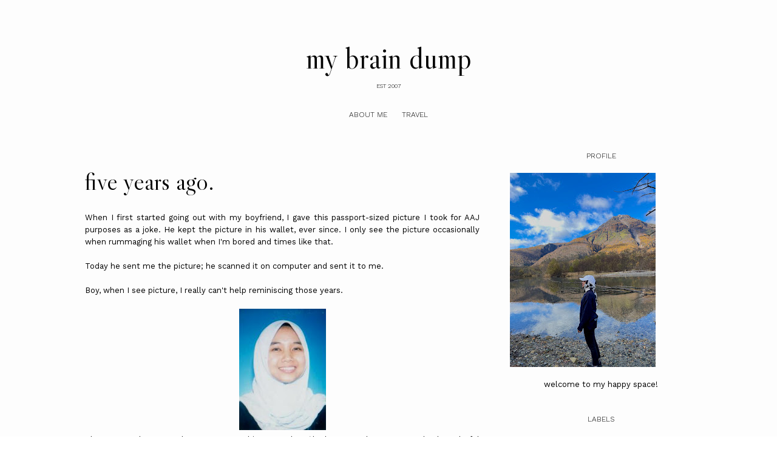

--- FILE ---
content_type: text/javascript; charset=UTF-8
request_url: http://www.zatilaqmar.com/feeds/posts/default/-/friends%20and%20chips?alt=json-in-script&callback=related_results_labels_thumbs&max-results=30
body_size: 58128
content:
// API callback
related_results_labels_thumbs({"version":"1.0","encoding":"UTF-8","feed":{"xmlns":"http://www.w3.org/2005/Atom","xmlns$openSearch":"http://a9.com/-/spec/opensearchrss/1.0/","xmlns$blogger":"http://schemas.google.com/blogger/2008","xmlns$georss":"http://www.georss.org/georss","xmlns$gd":"http://schemas.google.com/g/2005","xmlns$thr":"http://purl.org/syndication/thread/1.0","id":{"$t":"tag:blogger.com,1999:blog-9211453282243665335"},"updated":{"$t":"2026-01-25T23:00:40.813+09:00"},"category":[{"term":"random ramblings"},{"term":"fashion notsomuch"},{"term":"hope and faith"},{"term":"random reviews"},{"term":"shop addict"},{"term":"friends and chips"},{"term":"lovey-dovey"},{"term":"travelling girl"},{"term":"mommy musings"},{"term":"cool family"},{"term":"married life"},{"term":"work work work"},{"term":"pregnant girl"},{"term":"scary uni"},{"term":"favorite tunes"},{"term":"that huge TV"},{"term":"novel freak"},{"term":"domestic goddess"},{"term":"pre-wedding stuff"},{"term":"WIWT"},{"term":"my bag diaries"},{"term":"gossips recovery"},{"term":"japan"},{"term":"amsterdam"},{"term":"bali"},{"term":"by ASR"},{"term":"writing"},{"term":"scrapping stuff"},{"term":"sporty spice"},{"term":"germany"},{"term":"paris"},{"term":"sponsored post"},{"term":"the engagement"},{"term":"emotional wellbeing"},{"term":"bangkok"},{"term":"Belgium"},{"term":"digital planning"},{"term":"photography"}],"title":{"type":"text","$t":"my brain dump"},"subtitle":{"type":"html","$t":"est 2007"},"link":[{"rel":"http://schemas.google.com/g/2005#feed","type":"application/atom+xml","href":"http:\/\/www.zatilaqmar.com\/feeds\/posts\/default"},{"rel":"self","type":"application/atom+xml","href":"http:\/\/www.blogger.com\/feeds\/9211453282243665335\/posts\/default\/-\/friends+and+chips?alt=json-in-script\u0026max-results=30"},{"rel":"alternate","type":"text/html","href":"http:\/\/www.zatilaqmar.com\/search\/label\/friends%20and%20chips"},{"rel":"hub","href":"http://pubsubhubbub.appspot.com/"},{"rel":"next","type":"application/atom+xml","href":"http:\/\/www.blogger.com\/feeds\/9211453282243665335\/posts\/default\/-\/friends+and+chips\/-\/friends+and+chips?alt=json-in-script\u0026start-index=31\u0026max-results=30"}],"author":[{"name":{"$t":"Zatil Aqmar"},"uri":{"$t":"http:\/\/www.blogger.com\/profile\/13734623752103983626"},"email":{"$t":"noreply@blogger.com"},"gd$image":{"rel":"http://schemas.google.com/g/2005#thumbnail","width":"32","height":"32","src":"\/\/2.bp.blogspot.com\/-2ZNH8a5eXOo\/XZ2UNB8WsII\/AAAAAAAANv0\/TnAHYMhLUDIv9CT_U7e4puatDu7zOcNQACK4BGAYYCw\/s113\/JRFYEH5h.jpg%253F1"}}],"generator":{"version":"7.00","uri":"http://www.blogger.com","$t":"Blogger"},"openSearch$totalResults":{"$t":"129"},"openSearch$startIndex":{"$t":"1"},"openSearch$itemsPerPage":{"$t":"30"},"entry":[{"id":{"$t":"tag:blogger.com,1999:blog-9211453282243665335.post-1895055566005264488"},"published":{"$t":"2025-06-02T14:43:00.001+09:00"},"updated":{"$t":"2025-06-02T14:44:09.853+09:00"},"category":[{"scheme":"http://www.blogger.com/atom/ns#","term":"friends and chips"},{"scheme":"http://www.blogger.com/atom/ns#","term":"mommy musings"}],"title":{"type":"text","$t":"A brief update"},"content":{"type":"html","$t":"\u003Cp\u003E\u0026nbsp;I don’t know why I’m still holding on to this, but a brief update:\u003C\/p\u003E\u003Cp\u003E\u003C\/p\u003E\u003Cul style=\"text-align: left;\"\u003E\u003Cli\u003EWe went to Hakone during golden week this year, and it was fun!\u003C\/li\u003E\u003Cli\u003EI finally finished Grey’s Anatomy season 17, the Covid one. Never got past season 17 before, so this is a big achievement (somehow I always go back to season 1-3)\u003C\/li\u003E\u003Cli\u003EWork this year has been such a roller coaster. Dreaded some parts of it for the first time, but the parts I enjoy actually what keeps me going. Hate to think about quitting because that just proves my husband’s points\u003C\/li\u003E\u003Cli\u003ERayyan made a bff at his class and soccer club this year, a half Japanese kid. I can’t even tell you how relieved I am to see him blossoming into his pre-teen years.\u0026nbsp;\u003C\/li\u003E\u003Cli\u003EAlso, how terrified I am to face that\u003C\/li\u003E\u003Cli\u003ERafiy as usual keeps doing what his big bro does. Soccer club, kumon, swimming, you name it. Sometimes I think God gave us him for Rayyan, and they are truly each other’s bff\u003C\/li\u003E\u003Cli\u003ERayfa is speaking full-on Japanese now, no more Manglish. I’m not sure how I feel about this, but please don’t cancel her\u003C\/li\u003E\u003Cli\u003E(I’m scrolling down my photo album to recall past events) Rayyan made his first dish - omelette veggie by himself and recorded the video of Rafiy tasting it, for the purpose of submitting his homework. Japan education system continues to amaze me\u003C\/li\u003E\u003Cli\u003EWe met up with our new friends for wall climbing and karaoke, and boyyy did I tell you how much the kids love karaoke??? Rayfa of course not so much\u003C\/li\u003E\u003Cli\u003ECelebrated Rafiy’s 8th birthday on 16th May, loving our little traditions every year\u003C\/li\u003E\u003Cli\u003EVisited obgyn in Ginza for the first time to get myself checked. Got probable diagnosis of polyp in my uterus and possibly, endometriosis. Gonna go for a hospital appointment sometime this month to schedule for polyptomy (didn’t even know it’s a thing)\u003C\/li\u003E\u003Cli\u003EEntertained a high school friend at our house. Made nasi goreng, ayam goreng and pasta with pastries from Costco\u003C\/li\u003E\u003Cli\u003EHad a day out on a Sunday with baby girl, just us two, and it was so so eye-opening to me how much I actually needed it. Probably more than her. Gonna make this a weekly thing with her brothers too!\u003C\/li\u003E\u003C\/ul\u003EOkayyy phew.\u0026nbsp;\u003Cp\u003E\u003C\/p\u003E\u003Cdiv class=\"separator\" style=\"clear: both; text-align: center;\"\u003E\u003Ca href=\"https:\/\/blogger.googleusercontent.com\/img\/b\/R29vZ2xl\/AVvXsEjUkjpMmENDWZ0M0aOjq1mJPIkfy58TwhABjFeAeOVeHWyxYBhrZDHiwwcqlp6YKOJtE6e2Y3AFM-LHVbhps1B-5U8qSOvplBqXQ45yvSG35eIlkBamaMN_Tb51zXCF4-xKf2PgusTR2jTkKBgkz1x9iXHUbA5QPRT8eO_j4xy0ydT2fkf6o07sJYc19iRI\/s4142\/DSCF2125.jpeg\" imageanchor=\"1\" style=\"margin-left: 1em; margin-right: 1em;\"\u003E\u003Cimg border=\"0\" data-original-height=\"3107\" data-original-width=\"4142\" src=\"https:\/\/blogger.googleusercontent.com\/img\/b\/R29vZ2xl\/AVvXsEjUkjpMmENDWZ0M0aOjq1mJPIkfy58TwhABjFeAeOVeHWyxYBhrZDHiwwcqlp6YKOJtE6e2Y3AFM-LHVbhps1B-5U8qSOvplBqXQ45yvSG35eIlkBamaMN_Tb51zXCF4-xKf2PgusTR2jTkKBgkz1x9iXHUbA5QPRT8eO_j4xy0ydT2fkf6o07sJYc19iRI\/s16000\/DSCF2125.jpeg\" \/\u003E\u003C\/a\u003E\u003C\/div\u003E\u003Cp\u003EThat’s all for now. Talk again soon.\u003C\/p\u003E\u003Cp\u003E\u003Cbr \/\u003E\u003C\/p\u003E"},"link":[{"rel":"replies","type":"application/atom+xml","href":"http:\/\/www.zatilaqmar.com\/feeds\/1895055566005264488\/comments\/default","title":"Post Comments"},{"rel":"replies","type":"text/html","href":"http:\/\/www.zatilaqmar.com\/2025\/06\/a-brief-update.html#comment-form","title":"0 Comments"},{"rel":"edit","type":"application/atom+xml","href":"http:\/\/www.blogger.com\/feeds\/9211453282243665335\/posts\/default\/1895055566005264488"},{"rel":"self","type":"application/atom+xml","href":"http:\/\/www.blogger.com\/feeds\/9211453282243665335\/posts\/default\/1895055566005264488"},{"rel":"alternate","type":"text/html","href":"http:\/\/www.zatilaqmar.com\/2025\/06\/a-brief-update.html","title":"A brief update"}],"author":[{"name":{"$t":"Zatil Aqmar"},"uri":{"$t":"http:\/\/www.blogger.com\/profile\/13734623752103983626"},"email":{"$t":"noreply@blogger.com"},"gd$image":{"rel":"http://schemas.google.com/g/2005#thumbnail","width":"32","height":"32","src":"\/\/2.bp.blogspot.com\/-2ZNH8a5eXOo\/XZ2UNB8WsII\/AAAAAAAANv0\/TnAHYMhLUDIv9CT_U7e4puatDu7zOcNQACK4BGAYYCw\/s113\/JRFYEH5h.jpg%253F1"}}],"media$thumbnail":{"xmlns$media":"http://search.yahoo.com/mrss/","url":"https:\/\/blogger.googleusercontent.com\/img\/b\/R29vZ2xl\/AVvXsEjUkjpMmENDWZ0M0aOjq1mJPIkfy58TwhABjFeAeOVeHWyxYBhrZDHiwwcqlp6YKOJtE6e2Y3AFM-LHVbhps1B-5U8qSOvplBqXQ45yvSG35eIlkBamaMN_Tb51zXCF4-xKf2PgusTR2jTkKBgkz1x9iXHUbA5QPRT8eO_j4xy0ydT2fkf6o07sJYc19iRI\/s72-c\/DSCF2125.jpeg","height":"72","width":"72"},"thr$total":{"$t":"0"}},{"id":{"$t":"tag:blogger.com,1999:blog-9211453282243665335.post-1530778204846912621"},"published":{"$t":"2025-01-22T09:36:00.002+09:00"},"updated":{"$t":"2025-01-22T09:36:53.261+09:00"},"category":[{"scheme":"http://www.blogger.com/atom/ns#","term":"friends and chips"}],"title":{"type":"text","$t":"Expat vs. immigrant"},"content":{"type":"html","$t":"\u003Cp\u003E\u0026nbsp;The other day, I stumbled upon this definition of expat and immigrant:\u003C\/p\u003E\u003Cblockquote\u003E\u003Cp\u003EAn expat is someone who lives outside their home country for a limited time, while an immigrant is someone who moves to a new country with the intention of settling there permanently.\u003C\/p\u003E\u003C\/blockquote\u003E\u003Cp\u003EAnd I found myself wondering, then what is the term for a person who is in the middle between living outside their home country for 30 years but wants to come home in their old age?\u003C\/p\u003E\u003Cp\u003ESuch complex dilemma, I know. But it’s exactly what I’m feeling at the moment, how do I settle in the middle between expat and immigrant?\u0026nbsp;\u003C\/p\u003E\u003Cp\u003E\u003Cbr \/\u003E\u003C\/p\u003E\u003Cdiv class=\"separator\" style=\"clear: both; text-align: center;\"\u003E\u003Ca href=\"https:\/\/blogger.googleusercontent.com\/img\/b\/R29vZ2xl\/AVvXsEgfAIYOxr7NwudX1_cB4knXbQ3mzrqKENzMgbGdPjXb05C-ubdvXoviJG4pVOwaDxT3mPhmFNnz3pdrD3Qg2KtvwO2fezVBVvNEC0XcwoyqR6h9MdikxFbIMRoLo7pZgnhSYbT8UmJZMuiJKsLnjtO3GH4PrLu91AZVazf47wBWMMwcfhcuuf8BMANkm88w\/s3120\/DSCF0740.jpeg\" imageanchor=\"1\" style=\"margin-left: 1em; margin-right: 1em;\"\u003E\u003Cimg border=\"0\" data-original-height=\"2080\" data-original-width=\"3120\" src=\"https:\/\/blogger.googleusercontent.com\/img\/b\/R29vZ2xl\/AVvXsEgfAIYOxr7NwudX1_cB4knXbQ3mzrqKENzMgbGdPjXb05C-ubdvXoviJG4pVOwaDxT3mPhmFNnz3pdrD3Qg2KtvwO2fezVBVvNEC0XcwoyqR6h9MdikxFbIMRoLo7pZgnhSYbT8UmJZMuiJKsLnjtO3GH4PrLu91AZVazf47wBWMMwcfhcuuf8BMANkm88w\/s16000\/DSCF0740.jpeg\" \/\u003E\u003C\/a\u003E\u003C\/div\u003E\u003Cdiv style=\"text-align: center;\"\u003E(Side note: my most recent picture of Shibuya, my least favorite city in Tokyo)\u003C\/div\u003E\u003Cdiv style=\"text-align: center;\"\u003E\u003Cbr \/\u003E\u003C\/div\u003E\u003Cdiv style=\"text-align: left;\"\u003EI was asked several times by my fellow colleagues, why do I want to return to Japan, which honestly I always dodge with the typical ”I love the food, culture, sight-seeing” etc. But of course one does NOT leave her own home country to a new continent just for sushi, does it?\u003C\/div\u003E\u003Cdiv style=\"text-align: left;\"\u003E\u003Cbr \/\u003E\u003C\/div\u003E\u003Cdiv style=\"text-align: left;\"\u003ESo I tried to put into words what exactly is the reason, but I’m still struggling to do it. If only it was straightforward.\u003C\/div\u003E\u003Cdiv style=\"text-align: left;\"\u003E\u003Cbr \/\u003E\u003C\/div\u003E\u003Cdiv style=\"text-align: left;\"\u003EThe other day, we held a makan-makan with a newfound friend. Honestly it was my newfound friend rather than husband’s, because I share a lot of similarities with her and messaged her first, which escalated into a lunch at my crib and her coming from 2-hour away by train just to meet us. For that, I’m really thankful.\u003C\/div\u003E\u003Cdiv style=\"text-align: left;\"\u003E\u003Cbr \/\u003E\u003C\/div\u003E\u003Cdiv style=\"text-align: left;\"\u003EBut I’m most thankful to have found a friend in this place, because Japan can be lonely sometimes. I mean, sure, I am the happiest human being when I’m being left alone, but the things we have in common mean a lot more to me. It was our first meetup and we even went to karaoke for the first time with them, oh how things have escalated so quickly for us, even the kids to do that!\u003C\/div\u003E\u003Cdiv style=\"text-align: left;\"\u003E\u003Cbr \/\u003E\u003C\/div\u003E\u003Cdiv style=\"text-align: left;\"\u003EAnd considering it’s been hell for me to open up to a complete stranger as I didn’t have good history on opening up to a new friendship..\u003C\/div\u003E\u003Cdiv style=\"text-align: left;\"\u003E\u003Cbr \/\u003E\u003C\/div\u003E\u003Cdiv style=\"text-align: left;\"\u003ENew resolution for 2025: make new friends!\u003C\/div\u003E\u003Cdiv style=\"text-align: left;\"\u003E\u003Cbr \/\u003E\u003C\/div\u003E\u003Cp\u003E\u003C\/p\u003E"},"link":[{"rel":"replies","type":"application/atom+xml","href":"http:\/\/www.zatilaqmar.com\/feeds\/1530778204846912621\/comments\/default","title":"Post Comments"},{"rel":"replies","type":"text/html","href":"http:\/\/www.zatilaqmar.com\/2025\/01\/expat-vs-immigrant.html#comment-form","title":"0 Comments"},{"rel":"edit","type":"application/atom+xml","href":"http:\/\/www.blogger.com\/feeds\/9211453282243665335\/posts\/default\/1530778204846912621"},{"rel":"self","type":"application/atom+xml","href":"http:\/\/www.blogger.com\/feeds\/9211453282243665335\/posts\/default\/1530778204846912621"},{"rel":"alternate","type":"text/html","href":"http:\/\/www.zatilaqmar.com\/2025\/01\/expat-vs-immigrant.html","title":"Expat vs. immigrant"}],"author":[{"name":{"$t":"Zatil Aqmar"},"uri":{"$t":"http:\/\/www.blogger.com\/profile\/13734623752103983626"},"email":{"$t":"noreply@blogger.com"},"gd$image":{"rel":"http://schemas.google.com/g/2005#thumbnail","width":"32","height":"32","src":"\/\/2.bp.blogspot.com\/-2ZNH8a5eXOo\/XZ2UNB8WsII\/AAAAAAAANv0\/TnAHYMhLUDIv9CT_U7e4puatDu7zOcNQACK4BGAYYCw\/s113\/JRFYEH5h.jpg%253F1"}}],"media$thumbnail":{"xmlns$media":"http://search.yahoo.com/mrss/","url":"https:\/\/blogger.googleusercontent.com\/img\/b\/R29vZ2xl\/AVvXsEgfAIYOxr7NwudX1_cB4knXbQ3mzrqKENzMgbGdPjXb05C-ubdvXoviJG4pVOwaDxT3mPhmFNnz3pdrD3Qg2KtvwO2fezVBVvNEC0XcwoyqR6h9MdikxFbIMRoLo7pZgnhSYbT8UmJZMuiJKsLnjtO3GH4PrLu91AZVazf47wBWMMwcfhcuuf8BMANkm88w\/s72-c\/DSCF0740.jpeg","height":"72","width":"72"},"thr$total":{"$t":"0"}},{"id":{"$t":"tag:blogger.com,1999:blog-9211453282243665335.post-7617931970149122055"},"published":{"$t":"2024-11-16T09:27:00.006+09:00"},"updated":{"$t":"2024-11-19T12:35:05.905+09:00"},"category":[{"scheme":"http://www.blogger.com/atom/ns#","term":"friends and chips"}],"title":{"type":"text","$t":"Meeting with old friends"},"content":{"type":"html","$t":"\u003Cp\u003E\u0026nbsp;I’ve mentioned over and over how I’m going to update this space, but yet nothing happens. If this is a KPI at work I would’ve gotten fired by now..\u003C\/p\u003E\u003Cp\u003ESo met some old friends last few weeks, one of those rare occasions when suddenly a friend dropped by Tokyo for a visit. God knows my social life outside my family is practically non-existent, so I always try to make time for these rare occasions, because it feels like God giving me these opportunities and say “you’re welcome!”\u003C\/p\u003E\u003Cdiv class=\"separator\" style=\"clear: both; text-align: center;\"\u003E\u003Ca href=\"https:\/\/blogger.googleusercontent.com\/img\/b\/R29vZ2xl\/AVvXsEja7lbTtaPxUc72KXlwsEhLMiukbexXXBkxB15b2vaUm_wOqegYjoHoi8TSkL8zUD6mhAY2VG7RnsIuRhW8iYTmUZ4OG1bGK07cHvIbLBI0KPQC4w4Wje3lzGrjbR6iCSxJoZu5trQZImxwDjgrA8NE3zzVEt_yc0Owb3-ijFSRzIGq_o9XmzHkbCVHGk9N\/s1280\/f4b0bedc-2631-4d27-afca-2e2d2a636c04.jpeg\" style=\"margin-left: 1em; margin-right: 1em;\"\u003E\u003Cimg border=\"0\" data-original-height=\"1280\" data-original-width=\"960\" src=\"https:\/\/blogger.googleusercontent.com\/img\/b\/R29vZ2xl\/AVvXsEja7lbTtaPxUc72KXlwsEhLMiukbexXXBkxB15b2vaUm_wOqegYjoHoi8TSkL8zUD6mhAY2VG7RnsIuRhW8iYTmUZ4OG1bGK07cHvIbLBI0KPQC4w4Wje3lzGrjbR6iCSxJoZu5trQZImxwDjgrA8NE3zzVEt_yc0Owb3-ijFSRzIGq_o9XmzHkbCVHGk9N\/s16000\/f4b0bedc-2631-4d27-afca-2e2d2a636c04.jpeg\" \/\u003E\u003C\/a\u003E\u003C\/div\u003E\u003Cbr \/\u003E\u003Cdiv class=\"separator\" style=\"clear: both; text-align: center;\"\u003E\u003Ca href=\"https:\/\/blogger.googleusercontent.com\/img\/b\/R29vZ2xl\/AVvXsEhnW6qG9xrWu0ldpsQLVJoas0rlCqRPTfhKhD0NnLUmv7t8f9UEBkc9URyXx7RCyaHECxqf1DqKjJoPIqaOst3ETWvj_cB9zTmiaJa5TfkYpY4RuqbUsZR4jRr_EoxbSBSNKq42S57BYOVtT7n-VoA0745c-8YhWlUqxPqRKjv71PqV3X77iBR5P24hwC-4\/s1280\/2a9a8f82-bbc4-410c-a525-a14e06dfc95d.jpeg\" style=\"margin-left: 1em; margin-right: 1em;\"\u003E\u003Cimg border=\"0\" data-original-height=\"720\" data-original-width=\"1280\" src=\"https:\/\/blogger.googleusercontent.com\/img\/b\/R29vZ2xl\/AVvXsEhnW6qG9xrWu0ldpsQLVJoas0rlCqRPTfhKhD0NnLUmv7t8f9UEBkc9URyXx7RCyaHECxqf1DqKjJoPIqaOst3ETWvj_cB9zTmiaJa5TfkYpY4RuqbUsZR4jRr_EoxbSBSNKq42S57BYOVtT7n-VoA0745c-8YhWlUqxPqRKjv71PqV3X77iBR5P24hwC-4\/s16000\/2a9a8f82-bbc4-410c-a525-a14e06dfc95d.jpeg\" \/\u003E\u003C\/a\u003E\u003C\/div\u003E\u003Cbr \/\u003E\u003Cdiv class=\"separator\" style=\"clear: both; text-align: center;\"\u003E\u003Ca href=\"https:\/\/blogger.googleusercontent.com\/img\/b\/R29vZ2xl\/AVvXsEh-Zjgw6EkeCeTLysXTjjbKcb3e6yUWNr9vwLB89gVV8ehcrhWLZeaHmV8L6r2llwPt8Kf_h_gY8HPdbkxFq25vOOe3YKk6I4TQht7PjyPMpyQyf2kZosPOptw9QIhyfuXMex29uUI3yx6yZIfd2fZDIL_PdWJyh0STEvq0U1LoZIeIVExUfYn3W_6U097q\/s1280\/06bfe621-d400-4a8c-a231-91604727ca7a.jpeg\" style=\"margin-left: 1em; margin-right: 1em;\"\u003E\u003Cimg border=\"0\" data-original-height=\"1280\" data-original-width=\"960\" src=\"https:\/\/blogger.googleusercontent.com\/img\/b\/R29vZ2xl\/AVvXsEh-Zjgw6EkeCeTLysXTjjbKcb3e6yUWNr9vwLB89gVV8ehcrhWLZeaHmV8L6r2llwPt8Kf_h_gY8HPdbkxFq25vOOe3YKk6I4TQht7PjyPMpyQyf2kZosPOptw9QIhyfuXMex29uUI3yx6yZIfd2fZDIL_PdWJyh0STEvq0U1LoZIeIVExUfYn3W_6U097q\/s16000\/06bfe621-d400-4a8c-a231-91604727ca7a.jpeg\" \/\u003E\u003C\/a\u003E\u003C\/div\u003E\u003Cbr \/\u003E\u003Cdiv class=\"separator\" style=\"clear: both; text-align: center;\"\u003E\u003Ca href=\"https:\/\/blogger.googleusercontent.com\/img\/b\/R29vZ2xl\/AVvXsEjKCeScG5o-3tM99NeNTxYOb0hM3IXrBagere6gZhy16I7DBJTwI1zK05f4ZWcFwrMdvwmkSh6XQ-Z7I4nQ9dPyy9wb3hCzEZBBF1ses_1c0Izqnn4PBfGaJrKzvmGyH2w_edLihdYxMmk5l6sB0npx9sGZN_A6eC69ep213zjiL_PECIXV5NuSgoirzKCz\/s1280\/9455957f-6cdc-4b07-a607-a6f1345884cd.jpeg\" style=\"margin-left: 1em; margin-right: 1em;\"\u003E\u003Cimg border=\"0\" data-original-height=\"720\" data-original-width=\"1280\" src=\"https:\/\/blogger.googleusercontent.com\/img\/b\/R29vZ2xl\/AVvXsEjKCeScG5o-3tM99NeNTxYOb0hM3IXrBagere6gZhy16I7DBJTwI1zK05f4ZWcFwrMdvwmkSh6XQ-Z7I4nQ9dPyy9wb3hCzEZBBF1ses_1c0Izqnn4PBfGaJrKzvmGyH2w_edLihdYxMmk5l6sB0npx9sGZN_A6eC69ep213zjiL_PECIXV5NuSgoirzKCz\/s16000\/9455957f-6cdc-4b07-a607-a6f1345884cd.jpeg\" \/\u003E\u003C\/a\u003E\u003C\/div\u003E\u003Cbr \/\u003E\u003Cdiv class=\"separator\" style=\"clear: both; text-align: center;\"\u003E\u003Ca href=\"https:\/\/blogger.googleusercontent.com\/img\/b\/R29vZ2xl\/AVvXsEi40UrFT-I08HDz7LSz3Q8Sy4D1FxAMTU7b6TUnB4c6xOKYYbMtWEZqcdnuyQ7empSvd1jEK70lCEQsHlRx7PA_FlkNn-q25JGeiqFOF4HUXq4dKFDciZ19hAA0z5P4_mUy4M4HOCcvdOYQoasp1dsTx5gth5MilFfTdbbR54CTdKqFvwzgeGk1nBYjdjji\/s1280\/5aaa251f-d75a-401d-8936-e7ec4a81b6fe.jpeg\" style=\"margin-left: 1em; margin-right: 1em;\"\u003E\u003Cimg border=\"0\" data-original-height=\"1280\" data-original-width=\"720\" src=\"https:\/\/blogger.googleusercontent.com\/img\/b\/R29vZ2xl\/AVvXsEi40UrFT-I08HDz7LSz3Q8Sy4D1FxAMTU7b6TUnB4c6xOKYYbMtWEZqcdnuyQ7empSvd1jEK70lCEQsHlRx7PA_FlkNn-q25JGeiqFOF4HUXq4dKFDciZ19hAA0z5P4_mUy4M4HOCcvdOYQoasp1dsTx5gth5MilFfTdbbR54CTdKqFvwzgeGk1nBYjdjji\/s16000\/5aaa251f-d75a-401d-8936-e7ec4a81b6fe.jpeg\" \/\u003E\u003C\/a\u003E\u003C\/div\u003E\u003Cbr \/\u003E\u003Cdiv class=\"separator\" style=\"clear: both; text-align: center;\"\u003E\u003Ca href=\"https:\/\/blogger.googleusercontent.com\/img\/b\/R29vZ2xl\/AVvXsEhyPS2-cebl4AQnpWURMlzIDqzvJ1DLkNjVJKo0Sl7g5b9WnSy0DqqnlgopJ5GwFIHUcGcjDXAtQxnP3YOnyt4n2p0daQEcd4BQD38EiXHsoieQ6_ntkMmZpxqe-0hluORk9SO2PUjW1qhJsd1lVS_pvvwwIUNokPy_kMcn3gQraheuHEBN3T9XtTz2wGOE\/s1280\/0838db2e-257f-46e6-8e45-ce7accd7c125.jpeg\" style=\"margin-left: 1em; margin-right: 1em;\"\u003E\u003Cimg border=\"0\" data-original-height=\"720\" data-original-width=\"1280\" src=\"https:\/\/blogger.googleusercontent.com\/img\/b\/R29vZ2xl\/AVvXsEhyPS2-cebl4AQnpWURMlzIDqzvJ1DLkNjVJKo0Sl7g5b9WnSy0DqqnlgopJ5GwFIHUcGcjDXAtQxnP3YOnyt4n2p0daQEcd4BQD38EiXHsoieQ6_ntkMmZpxqe-0hluORk9SO2PUjW1qhJsd1lVS_pvvwwIUNokPy_kMcn3gQraheuHEBN3T9XtTz2wGOE\/s16000\/0838db2e-257f-46e6-8e45-ce7accd7c125.jpeg\" \/\u003E\u003C\/a\u003E\u003C\/div\u003E\u003Cbr \/\u003E\u003Cdiv class=\"separator\" style=\"clear: both; text-align: center;\"\u003E\u003Ca href=\"https:\/\/blogger.googleusercontent.com\/img\/b\/R29vZ2xl\/AVvXsEge3V5DM5JPzvbLitIjAXlRiLx8JLYJ7jyEL9iiScOGI8pC-d8CUaK4J6U6cipmcgMxu38nvzlqG3UGBNJCKS3lclxu-zUJZyHY_l34PSSOj0U-CTQkArRVXkPxgGWpcNTkPk1jFz_eh8DXw2zyE5ovx7CVvvmLQycc2fsmsb10d2N-UfqTzSfQEGLW8mfZ\/s1280\/ea033bfa-5dbf-4616-8c9a-4d4655b7673d.jpeg\" style=\"margin-left: 1em; margin-right: 1em;\"\u003E\u003Cimg border=\"0\" data-original-height=\"1280\" data-original-width=\"720\" src=\"https:\/\/blogger.googleusercontent.com\/img\/b\/R29vZ2xl\/AVvXsEge3V5DM5JPzvbLitIjAXlRiLx8JLYJ7jyEL9iiScOGI8pC-d8CUaK4J6U6cipmcgMxu38nvzlqG3UGBNJCKS3lclxu-zUJZyHY_l34PSSOj0U-CTQkArRVXkPxgGWpcNTkPk1jFz_eh8DXw2zyE5ovx7CVvvmLQycc2fsmsb10d2N-UfqTzSfQEGLW8mfZ\/s16000\/ea033bfa-5dbf-4616-8c9a-4d4655b7673d.jpeg\" \/\u003E\u003C\/a\u003E\u003C\/div\u003E\u003Cbr \/\u003E\u003Cdiv class=\"separator\" style=\"clear: both; text-align: center;\"\u003E\u003Ca href=\"https:\/\/blogger.googleusercontent.com\/img\/b\/R29vZ2xl\/AVvXsEiPM64TTNsyAXSDd-zFJ12LcCY0fNDtJzcu6V-MWGLLCBhBblP5udeouYpd2x2daexnGpizgZpAp1HBV3cIiMjhBKdDteLbTJu_yjpnStAvCNktUAFWb__9o1pY0mwm6t_yGG1FhV1GJzeFi3VuVnK2wI0H8mkFB3SoDdzA9gG5mYrOVEMNDEHeUZHBeil3\/s1280\/a61f298d-9fe0-4c2d-9111-5c16270414ed.jpeg\" style=\"margin-left: 1em; margin-right: 1em;\"\u003E\u003Cimg border=\"0\" data-original-height=\"1280\" data-original-width=\"720\" src=\"https:\/\/blogger.googleusercontent.com\/img\/b\/R29vZ2xl\/AVvXsEiPM64TTNsyAXSDd-zFJ12LcCY0fNDtJzcu6V-MWGLLCBhBblP5udeouYpd2x2daexnGpizgZpAp1HBV3cIiMjhBKdDteLbTJu_yjpnStAvCNktUAFWb__9o1pY0mwm6t_yGG1FhV1GJzeFi3VuVnK2wI0H8mkFB3SoDdzA9gG5mYrOVEMNDEHeUZHBeil3\/s16000\/a61f298d-9fe0-4c2d-9111-5c16270414ed.jpeg\" \/\u003E\u003C\/a\u003E\u003C\/div\u003E\u003Cbr \/\u003E\u003Cdiv class=\"separator\" style=\"clear: both; text-align: center;\"\u003E\u003Ca href=\"https:\/\/blogger.googleusercontent.com\/img\/b\/R29vZ2xl\/AVvXsEioqZaE6T0syzs6lJla_xirWN7PyCHG_-8Ep79AW1wuyAaHzrsoNKxa53bAhU72JgscoeMWRw_Oz_9MtV0n3La4-IXxVo66PUoV60lJzRjVOyuuoQBU7GW7kM7PiyKcUJWhA1z_PLJVmQ94vhMBkPEPiPe2YNgT5N6-2Aw2uOzEld4v-SbA8KrhRdXZZw_O\/s1280\/259ebce8-b033-4520-9833-94c3f34fff8b.jpeg\" style=\"margin-left: 1em; margin-right: 1em;\"\u003E\u003Cimg border=\"0\" data-original-height=\"1280\" data-original-width=\"720\" src=\"https:\/\/blogger.googleusercontent.com\/img\/b\/R29vZ2xl\/AVvXsEioqZaE6T0syzs6lJla_xirWN7PyCHG_-8Ep79AW1wuyAaHzrsoNKxa53bAhU72JgscoeMWRw_Oz_9MtV0n3La4-IXxVo66PUoV60lJzRjVOyuuoQBU7GW7kM7PiyKcUJWhA1z_PLJVmQ94vhMBkPEPiPe2YNgT5N6-2Aw2uOzEld4v-SbA8KrhRdXZZw_O\/s16000\/259ebce8-b033-4520-9833-94c3f34fff8b.jpeg\" \/\u003E\u003C\/a\u003E\u003C\/div\u003E\u003Cbr \/\u003E\u003Cp\u003EWe had lunch at Rasa Malaysia Ginza, a Malaysian restaurant which has been the go-to place for Malaysians gatherings. I’ve never been there, but I think the char koey teow there is awesome, and you have to make a reservation because it’s always full.\u003C\/p\u003E\u003Cp\u003EAfterwards, walked along the streets of Ginza. Usually it was just me and husband and the kids strolling around Ginza so I couldn’t really take in the atmosphere cos I’d be busy running around the kids, but this time, no more baggage to lug around lol.\u0026nbsp;\u003C\/p\u003E\u003Cp\u003EGinza on weekends is such a delight because they closed off roads where people can take a walk at the main streets. We spent time there having coffee, even had some street photographers requesting to take photos of us haha (made me think are Muslims with hijab so rare in Japan?)\u0026nbsp;\u003C\/p\u003E\u003Cp\u003EAhhhh so happy!!!\u0026nbsp;\u003C\/p\u003E\u003Cp\u003ECan’t believe I’m at this stage of life where meetups with friends become less common that I treasure so much.\u003C\/p\u003E\u003Cp\u003EAlso, special thanks to Huda for making the time to meet, finally!! \u0026lt;3\u003C\/p\u003E"},"link":[{"rel":"replies","type":"application/atom+xml","href":"http:\/\/www.zatilaqmar.com\/feeds\/7617931970149122055\/comments\/default","title":"Post Comments"},{"rel":"replies","type":"text/html","href":"http:\/\/www.zatilaqmar.com\/2024\/11\/meeting-with-old-friends.html#comment-form","title":"2 Comments"},{"rel":"edit","type":"application/atom+xml","href":"http:\/\/www.blogger.com\/feeds\/9211453282243665335\/posts\/default\/7617931970149122055"},{"rel":"self","type":"application/atom+xml","href":"http:\/\/www.blogger.com\/feeds\/9211453282243665335\/posts\/default\/7617931970149122055"},{"rel":"alternate","type":"text/html","href":"http:\/\/www.zatilaqmar.com\/2024\/11\/meeting-with-old-friends.html","title":"Meeting with old friends"}],"author":[{"name":{"$t":"Zatil Aqmar"},"uri":{"$t":"http:\/\/www.blogger.com\/profile\/13734623752103983626"},"email":{"$t":"noreply@blogger.com"},"gd$image":{"rel":"http://schemas.google.com/g/2005#thumbnail","width":"32","height":"32","src":"\/\/2.bp.blogspot.com\/-2ZNH8a5eXOo\/XZ2UNB8WsII\/AAAAAAAANv0\/TnAHYMhLUDIv9CT_U7e4puatDu7zOcNQACK4BGAYYCw\/s113\/JRFYEH5h.jpg%253F1"}}],"media$thumbnail":{"xmlns$media":"http://search.yahoo.com/mrss/","url":"https:\/\/blogger.googleusercontent.com\/img\/b\/R29vZ2xl\/AVvXsEja7lbTtaPxUc72KXlwsEhLMiukbexXXBkxB15b2vaUm_wOqegYjoHoi8TSkL8zUD6mhAY2VG7RnsIuRhW8iYTmUZ4OG1bGK07cHvIbLBI0KPQC4w4Wje3lzGrjbR6iCSxJoZu5trQZImxwDjgrA8NE3zzVEt_yc0Owb3-ijFSRzIGq_o9XmzHkbCVHGk9N\/s72-c\/f4b0bedc-2631-4d27-afca-2e2d2a636c04.jpeg","height":"72","width":"72"},"thr$total":{"$t":"2"}},{"id":{"$t":"tag:blogger.com,1999:blog-9211453282243665335.post-4387435327753922302"},"published":{"$t":"2022-05-31T13:13:00.002+09:00"},"updated":{"$t":"2022-05-31T18:00:42.975+09:00"},"category":[{"scheme":"http://www.blogger.com/atom/ns#","term":"friends and chips"},{"scheme":"http://www.blogger.com/atom/ns#","term":"hope and faith"},{"scheme":"http://www.blogger.com/atom/ns#","term":"lovey-dovey"}],"title":{"type":"text","$t":"love and marriage"},"content":{"type":"html","$t":"\u003Cdiv class=\"separator\" style=\"clear: both; text-align: center;\"\u003E\u003Ca href=\"https:\/\/blogger.googleusercontent.com\/img\/b\/R29vZ2xl\/AVvXsEgIEiUTFzKiw8XpWqIOfq0PsV_wbXZy5Yn9W-7no9TJdOWwTLZDSiK88h9fUhD-bQmH4S-6nAlqs1uGyO1kCLW5Qp4fogibBLUrkiCm41k_Bfm1ppoR9Utc4lWxyQnoRztBx7YUqo1C-O9UzNFGSUn1BJKRlPF8EVkOLMNSRnxF3Su1JeHRg80PXQQf5g\/s1928\/IMG_8776.jpg\" style=\"margin-left: 1em; margin-right: 1em;\"\u003E\u003Cimg border=\"0\" data-original-height=\"1445\" data-original-width=\"1928\" src=\"https:\/\/blogger.googleusercontent.com\/img\/b\/R29vZ2xl\/AVvXsEgIEiUTFzKiw8XpWqIOfq0PsV_wbXZy5Yn9W-7no9TJdOWwTLZDSiK88h9fUhD-bQmH4S-6nAlqs1uGyO1kCLW5Qp4fogibBLUrkiCm41k_Bfm1ppoR9Utc4lWxyQnoRztBx7YUqo1C-O9UzNFGSUn1BJKRlPF8EVkOLMNSRnxF3Su1JeHRg80PXQQf5g\/s16000\/IMG_8776.jpg\" \/\u003E\u003C\/a\u003E\u003C\/div\u003E\u003Cbr \/\u003E\u003Cdiv class=\"separator\" style=\"clear: both; text-align: center;\"\u003E\u003Cbr \/\u003E\u003C\/div\u003E\u003Cp\u003E\u0026nbsp;These past few weeks have been a roller coaster to me. Met so many of my good friends whom I have not seen in a while, met long-lost relatives during Raya break, also met some colleagues I haven't seen since years ago.\u003C\/p\u003E\u003Cp\u003E\u003Cbr \/\u003E\u003C\/p\u003E\u003Cp\u003EWhat a time it has been.\u0026nbsp;\u003C\/p\u003E\u003Cp\u003E\u003Cbr \/\u003E\u003C\/p\u003E\u003Cp\u003EI realized that once we are in our mid 30s, we have encountered troubles in our lives - be it in relationships, career, family, marriage etc. The problems seem to be of similar circumstances; friends who we lost contact with, family we don't seem to relate anymore, toxic working environment, spouses whom we don't seem to connect even after years of marriage, etc. To me, hearing these problems coming from my friends' own experiences seems brutal - I've always fancied myself having such drama-free friends and rarely ever gotten themselves in serious problems.\u003C\/p\u003E\u003Cp\u003E\u003Cbr \/\u003E\u003C\/p\u003E\u003Cp\u003EUntil I hit my 30s, and somehow all these drama just came out of nowhere. Don't get me wrong, I have my own drama too - socmed is just a front. If you've seen my Instagram account it is just a place for me to publish pretty pictures (in my head they're pretty anyway) and nothing more. Sometimes I ramble there; and completely conveniently forgotten the fact that I have my blog to do that.\u003C\/p\u003E\u003Cp\u003E\u003Cbr \/\u003E\u003C\/p\u003E\u003Cp\u003EWell, now is maybe the time. That I ramble.\u003C\/p\u003E\u003Cp\u003E\u003Cbr \/\u003E\u003C\/p\u003E\u003Cp\u003EIf there's one thing I wish I could tell my friends, about relationships and marriages - it's this:\u003C\/p\u003E\u003Cp\u003E\u003Cbr \/\u003E\u003C\/p\u003E\u003Cp\u003E\u003C\/p\u003E\u003Col style=\"text-align: left;\"\u003E\u003Cli\u003EIf they don't love you anymore, let go. Regardless if you have kids - a loveless marriage isn't worth saving for your children. They deserve a loving set of parents, if not more. So for me, once you're certain you're holding on to the marriage just for their sake, and that your spouse isn't IN LOVE with you anymore - just let go, and find someone who truly loves you. And if you think there's no one in this world will do, or that all men are the same, you cannot be more wrong.\u003C\/li\u003E\u003Cli\u003ELet go, and learn to love yourself first. If there's one thing I have learned from my own experience, you cannot expect someone else to love you if you're not happy with yourself. It's such a tragedy when someone does not think she doesn't deserved to be loved, even by herself; cause there's so much to love when you look at yourself.\u0026nbsp;\u003C\/li\u003E\u003Cli\u003EOnce there's abuse in a marriage, LEAVE. A big mistake a person would make in this situation is to think that they will change for the better, or that they will not harm the kids, or that they still love you despite the abuse, or that they're still a good person - abuse is a toxic trait, and unless that person gets treatment, they will not change. Especially when the abuse has affect the person's mental health; it's really not easy to recover and it's such a shame cause this could've been prevented. I feel so sad whenever I hear about these cases - and they exist. I wish I could tell them how valuable they are and how wrong for them to be treated this way. I wish they could find a way out sooner, but everyone's circumstances is different.\u003C\/li\u003E\u003Cli\u003EYou deserve to be the one, and the only one. If your spouse treats you as an alternative, or that they could not make a choice between you and someone else, LEAVE. I've learned throughout the years that a good choice makes all the difference.\u003C\/li\u003E\u003C\/ol\u003E\u003Cp\u003E\u003C\/p\u003E\u003Cp\u003E\u003C\/p\u003E\u003Cp\u003E\u003Cbr \/\u003E\u003C\/p\u003E\u003Cp\u003E\u003Cbr \/\u003E\u003C\/p\u003E\u003Cp\u003EMaybe it's my upbringing - my mom is a single mother (dad passed away when I was 15, and my mom has single-handedly brought 4 of us up till now) and I saw how much she endured. And it forged a belief in me that I can survive anything, on my own, and that I don't need others to be happy. And I'm quite content in that belief. It even baffles me that I have to say this out loud, to have to tell others that another person's love does not validate their happiness.\u0026nbsp;\u003C\/p\u003E\u003Cp\u003E\u003Cbr \/\u003E\u003C\/p\u003E\u003Cp\u003EWhen you deserve so much love, why waste your time for someone who don't appreciate you, who don't put you as their number 1? 💓\u003C\/p\u003E\u003Cp\u003E\u003Cbr \/\u003E\u003C\/p\u003E"},"link":[{"rel":"replies","type":"application/atom+xml","href":"http:\/\/www.zatilaqmar.com\/feeds\/4387435327753922302\/comments\/default","title":"Post Comments"},{"rel":"replies","type":"text/html","href":"http:\/\/www.zatilaqmar.com\/2022\/05\/love-and-marriage.html#comment-form","title":"0 Comments"},{"rel":"edit","type":"application/atom+xml","href":"http:\/\/www.blogger.com\/feeds\/9211453282243665335\/posts\/default\/4387435327753922302"},{"rel":"self","type":"application/atom+xml","href":"http:\/\/www.blogger.com\/feeds\/9211453282243665335\/posts\/default\/4387435327753922302"},{"rel":"alternate","type":"text/html","href":"http:\/\/www.zatilaqmar.com\/2022\/05\/love-and-marriage.html","title":"love and marriage"}],"author":[{"name":{"$t":"Zatil Aqmar"},"uri":{"$t":"http:\/\/www.blogger.com\/profile\/13734623752103983626"},"email":{"$t":"noreply@blogger.com"},"gd$image":{"rel":"http://schemas.google.com/g/2005#thumbnail","width":"32","height":"32","src":"\/\/2.bp.blogspot.com\/-2ZNH8a5eXOo\/XZ2UNB8WsII\/AAAAAAAANv0\/TnAHYMhLUDIv9CT_U7e4puatDu7zOcNQACK4BGAYYCw\/s113\/JRFYEH5h.jpg%253F1"}}],"media$thumbnail":{"xmlns$media":"http://search.yahoo.com/mrss/","url":"https:\/\/blogger.googleusercontent.com\/img\/b\/R29vZ2xl\/AVvXsEgIEiUTFzKiw8XpWqIOfq0PsV_wbXZy5Yn9W-7no9TJdOWwTLZDSiK88h9fUhD-bQmH4S-6nAlqs1uGyO1kCLW5Qp4fogibBLUrkiCm41k_Bfm1ppoR9Utc4lWxyQnoRztBx7YUqo1C-O9UzNFGSUn1BJKRlPF8EVkOLMNSRnxF3Su1JeHRg80PXQQf5g\/s72-c\/IMG_8776.jpg","height":"72","width":"72"},"thr$total":{"$t":"0"}},{"id":{"$t":"tag:blogger.com,1999:blog-9211453282243665335.post-7949402861577655314"},"published":{"$t":"2022-05-23T14:13:00.005+09:00"},"updated":{"$t":"2022-05-24T12:35:41.175+09:00"},"category":[{"scheme":"http://www.blogger.com/atom/ns#","term":"friends and chips"},{"scheme":"http://www.blogger.com/atom/ns#","term":"hope and faith"}],"title":{"type":"text","$t":"after 17 years"},"content":{"type":"html","$t":"\u003Cdiv class=\"separator\"\u003E\u003Cp style=\"margin-left: 1em; margin-right: 1em;\"\u003E\u003Cbr \/\u003E\u003C\/p\u003E\u003Cdiv class=\"separator\" style=\"clear: both; text-align: center;\"\u003E\u003Ca href=\"https:\/\/blogger.googleusercontent.com\/img\/b\/R29vZ2xl\/AVvXsEjdzHG00nYle4MulAUrQ4F8EbXFBjl4f8cCp8BUvkybWqCaq6QU7PyJVW8o_yEN0cplZ7wf2CpivcAY0AuSOi45qEk3z7l3ujcOLlZlGJXjUFYaMJOT3RVCvTEUYgQcCiFn1QPn-MSpTiDYL5uwabrZe2W2nkrSo1Usd_4AQxSLgUi2gVlug8F37hMBNg\/s1280\/AD755E8C-B761-4BE4-AF77-FB587D409DFC.jpeg\" style=\"margin-left: 1em; margin-right: 1em;\"\u003E\u003Cimg border=\"0\" data-original-height=\"960\" data-original-width=\"1280\" height=\"480\" src=\"https:\/\/blogger.googleusercontent.com\/img\/b\/R29vZ2xl\/AVvXsEjdzHG00nYle4MulAUrQ4F8EbXFBjl4f8cCp8BUvkybWqCaq6QU7PyJVW8o_yEN0cplZ7wf2CpivcAY0AuSOi45qEk3z7l3ujcOLlZlGJXjUFYaMJOT3RVCvTEUYgQcCiFn1QPn-MSpTiDYL5uwabrZe2W2nkrSo1Usd_4AQxSLgUi2gVlug8F37hMBNg\/w640-h480\/AD755E8C-B761-4BE4-AF77-FB587D409DFC.jpeg\" width=\"640\" \/\u003E\u003C\/a\u003E\u003C\/div\u003E\u003C\/div\u003E\u003Cspan\u003E\u003Ca name='more'\u003E\u003C\/a\u003E\u003C\/span\u003E\u003Cp\u003E\u003Cbr \/\u003E\u003C\/p\u003E\u003Cp\u003ELast weekend, I met my girlfriends who I've known since I was 18 years old. It's been 17 years and I still can't believe we kept in touch - although maybe not everyday, but once in a while, we make sure we'd check in and see what everybody is doing. (although socmed made it wayy easier)\u003C\/p\u003E\u003Cp\u003E\u003Cbr \/\u003E\u003C\/p\u003E\u003Cp\u003EWe decided to have a little staycation in the heart of city, close to malls and a cozy suite to spend our time together.\u003C\/p\u003E\u003Cp\u003E\u003Cbr \/\u003E\u003C\/p\u003E\u003Cp\u003EForgotten how much I've missed this!\u0026nbsp;\u003C\/p\u003E\u003Cp\u003E\u003Cbr \/\u003E\u003C\/p\u003E\u003Cp\u003ETalked about soo many things - how we used to hang out at Jua's place in Saitama, how she always made us her famous ayam masak lemak, our legendary trip to USJ Osaka (you can find it in this blog's archive lol maybe this is why I still keep this blog), how we got married have kids and suddenly just missing everyone's life.\u0026nbsp;\u003C\/p\u003E\u003Cp\u003E\u003Cbr \/\u003E\u003C\/p\u003E\u003Cp\u003EWe talked about work, career and what we really want from it.\u0026nbsp;\u003C\/p\u003E\u003Cp\u003E\u003Cbr \/\u003E\u003C\/p\u003E\u003Cp\u003ESo many things have changed, and we keep telling ourselves to keep others updated - but that will never be the case. We will miss out on our friends' life when we live our own, only finding out on things from socmed, and we decided that that's okay. Times like last weekend would come when we will get together and update each other and we feel like nothing has changed; we're still the same girls we once were, but with more responsibilities.\u0026nbsp;\u003C\/p\u003E\u003Cp\u003E\u003Cbr \/\u003E\u003C\/p\u003E\u003Cp\u003EMore burdens to carry.\u0026nbsp;\u003C\/p\u003E\u003Cp\u003E\u003Cbr \/\u003E\u003C\/p\u003E\u003Cp\u003EMore blessings.\u003C\/p\u003E\u003Cp\u003E\u003Cbr \/\u003E\u003C\/p\u003E\u003Cp\u003EWe went from broke college girls in a foreign place to big girls working to earn big girls' money to mothers with small kids - and it all feels like in a span of a year. Sure, I really miss our time back then but then I realize that the wiser us aren't so bad.\u0026nbsp;\u003C\/p\u003E"},"link":[{"rel":"replies","type":"application/atom+xml","href":"http:\/\/www.zatilaqmar.com\/feeds\/7949402861577655314\/comments\/default","title":"Post Comments"},{"rel":"replies","type":"text/html","href":"http:\/\/www.zatilaqmar.com\/2022\/05\/blog-post.html#comment-form","title":"2 Comments"},{"rel":"edit","type":"application/atom+xml","href":"http:\/\/www.blogger.com\/feeds\/9211453282243665335\/posts\/default\/7949402861577655314"},{"rel":"self","type":"application/atom+xml","href":"http:\/\/www.blogger.com\/feeds\/9211453282243665335\/posts\/default\/7949402861577655314"},{"rel":"alternate","type":"text/html","href":"http:\/\/www.zatilaqmar.com\/2022\/05\/blog-post.html","title":"after 17 years"}],"author":[{"name":{"$t":"Zatil Aqmar"},"uri":{"$t":"http:\/\/www.blogger.com\/profile\/13734623752103983626"},"email":{"$t":"noreply@blogger.com"},"gd$image":{"rel":"http://schemas.google.com/g/2005#thumbnail","width":"32","height":"32","src":"\/\/2.bp.blogspot.com\/-2ZNH8a5eXOo\/XZ2UNB8WsII\/AAAAAAAANv0\/TnAHYMhLUDIv9CT_U7e4puatDu7zOcNQACK4BGAYYCw\/s113\/JRFYEH5h.jpg%253F1"}}],"media$thumbnail":{"xmlns$media":"http://search.yahoo.com/mrss/","url":"https:\/\/blogger.googleusercontent.com\/img\/b\/R29vZ2xl\/AVvXsEjdzHG00nYle4MulAUrQ4F8EbXFBjl4f8cCp8BUvkybWqCaq6QU7PyJVW8o_yEN0cplZ7wf2CpivcAY0AuSOi45qEk3z7l3ujcOLlZlGJXjUFYaMJOT3RVCvTEUYgQcCiFn1QPn-MSpTiDYL5uwabrZe2W2nkrSo1Usd_4AQxSLgUi2gVlug8F37hMBNg\/s72-w640-h480-c\/AD755E8C-B761-4BE4-AF77-FB587D409DFC.jpeg","height":"72","width":"72"},"thr$total":{"$t":"2"}},{"id":{"$t":"tag:blogger.com,1999:blog-9211453282243665335.post-3187867115292815525"},"published":{"$t":"2018-02-19T12:32:00.000+09:00"},"updated":{"$t":"2018-02-19T12:32:23.211+09:00"},"category":[{"scheme":"http://www.blogger.com/atom/ns#","term":"fashion notsomuch"},{"scheme":"http://www.blogger.com/atom/ns#","term":"friends and chips"},{"scheme":"http://www.blogger.com/atom/ns#","term":"work work work"}],"title":{"type":"text","$t":"that time I dressed up for company dinner"},"content":{"type":"html","$t":"\u003Cdiv class=\"separator\" style=\"clear: both; text-align: left;\"\u003E\nGiven my history being in the organization for almost 6 years, I have never felt the need to attend any sort of company-organized dinner. Thought they are too formal and not in my books - and specifically, my introvert side would not approve of the idea😔\u003C\/div\u003E\n\u003Cdiv class=\"separator\" style=\"clear: both; text-align: left;\"\u003E\n\u003Cbr \/\u003E\u003C\/div\u003E\n\u003Cdiv class=\"separator\" style=\"clear: both; text-align: left;\"\u003E\nBut then, this year, suddenly there was an email on a Gala dinner organized by our own division.\u0026nbsp;\u003C\/div\u003E\n\u003Cdiv class=\"separator\" style=\"clear: both; text-align: left;\"\u003E\n\u003Cbr \/\u003E\u003C\/div\u003E\n\u003Cdiv class=\"separator\" style=\"clear: both; text-align: left;\"\u003E\nSuddenly, people got to talking.\u003C\/div\u003E\n\u003Cdiv class=\"separator\" style=\"clear: both; text-align: left;\"\u003E\n\u003Cbr \/\u003E\u003C\/div\u003E\n\u003Cblockquote class=\"tr_bq\" style=\"clear: both; text-align: left;\"\u003E\n\"Eh, quite nice lah the theme. When else can we go?? Let's gooo\"\u003C\/blockquote\u003E\n\u003Cbr \/\u003E\nWailed one of the girls in my department. I buat-buat pekak, continued playing dumb.\u003Cbr \/\u003E\n\u003Cbr \/\u003E\nI knew they KNEW I'm not interested to go.\u003Cbr \/\u003E\n\u003Cbr \/\u003E\nAnd then..there were more and more talks on \"jom lah when elseee\" \"there's no one representing our department, how rude is that\" etc. You see, we have very few girls in the department - and when almost all of the girls were talking about it, I was slowly brainwashed into thinking hey, it's not that bad of an idea!\u003Cbr \/\u003E\n\u003Cbr \/\u003E\nWhen else, right?\u003Cbr \/\u003E\n\u003Cbr \/\u003E\nSo off we went to the Gala dinner.\u003Cbr \/\u003E\n\u003Cbr \/\u003E\n\u003Cdiv class=\"separator\" style=\"clear: both; text-align: center;\"\u003E\n\u003Ca href=\"https:\/\/blogger.googleusercontent.com\/img\/b\/R29vZ2xl\/AVvXsEjxy-sOMYOv35d80Gu19esvOl-ZN1A-MmA1Z-f31ukMU_25XTSkn136_oLVwE2MzSSwJzxIyxBa6mj7u2MRBD6faLSbi-Vv-on_iWBz9WFpKFL8XAmMiWYA-5cqlXnZenGDuv73enyLyVMa\/s1600\/OXTE4418.JPG\" imageanchor=\"1\" style=\"margin-left: 1em; margin-right: 1em;\"\u003E\u003Cimg border=\"0\" data-original-height=\"1080\" data-original-width=\"810\" height=\"640\" src=\"https:\/\/blogger.googleusercontent.com\/img\/b\/R29vZ2xl\/AVvXsEjxy-sOMYOv35d80Gu19esvOl-ZN1A-MmA1Z-f31ukMU_25XTSkn136_oLVwE2MzSSwJzxIyxBa6mj7u2MRBD6faLSbi-Vv-on_iWBz9WFpKFL8XAmMiWYA-5cqlXnZenGDuv73enyLyVMa\/s640\/OXTE4418.JPG\" width=\"480\" \/\u003E\u003C\/a\u003E\u003C\/div\u003E\n\u003Cdiv class=\"separator\" style=\"clear: both; text-align: center;\"\u003E\n\u003C\/div\u003E\n\u003Cdiv class=\"separator\" style=\"clear: both; text-align: center;\"\u003E\n\u003C\/div\u003E\n\u003Ca name='more'\u003E\u003C\/a\u003E\u003Cbr \/\u003E\n\u003Cbr \/\u003E\n\u003Cdiv class=\"separator\" style=\"clear: both; text-align: left;\"\u003E\nWhat I was wearing? The theme was Glam Rock so I thought OK rockstar vibe certainly is not in my wardrobe..so glam it is?\u003C\/div\u003E\n\u003Cdiv class=\"separator\" style=\"clear: both; text-align: left;\"\u003E\n\u003Cbr \/\u003E\u003C\/div\u003E\n\u003Cdiv class=\"separator\" style=\"clear: both; text-align: center;\"\u003E\n\u003Ca href=\"https:\/\/blogger.googleusercontent.com\/img\/b\/R29vZ2xl\/AVvXsEhH3ftr77404vBqMKADabR14qzn8tWVsdMsSBuFuFtENW7XvbeZoTiiiocHxzVsnzfOViGdrU86-UHzHvZaGMDUX8o2NMemxLroR-5UbUBO5rX065pTpSPl5DQAzCLwOpL_5zyuTyDCuXbI\/s1600\/IMG_8047.PNG\" imageanchor=\"1\" style=\"margin-left: 1em; margin-right: 1em;\"\u003E\u003Cimg border=\"0\" data-original-height=\"1334\" data-original-width=\"750\" height=\"400\" src=\"https:\/\/blogger.googleusercontent.com\/img\/b\/R29vZ2xl\/AVvXsEhH3ftr77404vBqMKADabR14qzn8tWVsdMsSBuFuFtENW7XvbeZoTiiiocHxzVsnzfOViGdrU86-UHzHvZaGMDUX8o2NMemxLroR-5UbUBO5rX065pTpSPl5DQAzCLwOpL_5zyuTyDCuXbI\/s400\/IMG_8047.PNG\" width=\"223\" \/\u003E\u003C\/a\u003E\u003C\/div\u003E\n\u003Cdiv class=\"separator\" style=\"clear: both; text-align: left;\"\u003E\n\u003Cbr \/\u003E\u003C\/div\u003E\n\u003Cdiv class=\"separator\" style=\"clear: both; text-align: left;\"\u003E\nFound the sequined crop top from Miss Selfridge and a black tulle skirt from H\u0026amp;M which I've always wanted to wear but too ashamed that I'd look out of place - but but, finally, I have a solid reason to wear!\u003C\/div\u003E\n\u003Cdiv class=\"separator\" style=\"clear: both; text-align: left;\"\u003E\n\u003Ca href=\"https:\/\/blogger.googleusercontent.com\/img\/b\/R29vZ2xl\/AVvXsEgUN7wNpfmsvD7nsUHA94UX8iEcX6F5045lrppAjHUs6n4SPy66pROmpGravadKzAAzGpP7F-qJPwFsl93RoA31ajCeColkg5Pw2GmNW3ljkXqGa-VG6OCy8ZIepSgqQp2hxGwYAfPoCv9Q\/s1600\/IMG_8047.PNG\" imageanchor=\"1\" style=\"clear: right; float: right; margin-bottom: 1em; margin-left: 1em; text-align: center;\"\u003E\u003Cbr \/\u003E\u003C\/a\u003E\u003C\/div\u003E\n\u003Cdiv class=\"separator\" style=\"clear: both; text-align: left;\"\u003E\nOoh, and the black net veil was actually Kak Zam's idea. Very Kate Middleton I love.\u003C\/div\u003E\n\u003Cdiv class=\"separator\" style=\"clear: both; text-align: left;\"\u003E\n\u003Cbr \/\u003E\u003C\/div\u003E\n\u003Cdiv class=\"separator\" style=\"clear: both; text-align: center;\"\u003E\n\u003Ca href=\"https:\/\/blogger.googleusercontent.com\/img\/b\/R29vZ2xl\/AVvXsEj6AxYfVWv6QTWBDGjRT2ei9c7VSbcafiuZmDut5zkkGKrZHi2GbNPg9twzRz2RVImJA5PcWgWgQMjxlz9LwqxMTE8TDVUmxQZCow143v2QIaaxZKOqXLmwU7874WoMPpIxZ02dj9kSYBkT\/s1600\/AQZS6924.JPG\" imageanchor=\"1\" style=\"margin-left: 1em; margin-right: 1em;\"\u003E\u003Cimg border=\"0\" data-original-height=\"810\" data-original-width=\"1080\" src=\"https:\/\/blogger.googleusercontent.com\/img\/b\/R29vZ2xl\/AVvXsEj6AxYfVWv6QTWBDGjRT2ei9c7VSbcafiuZmDut5zkkGKrZHi2GbNPg9twzRz2RVImJA5PcWgWgQMjxlz9LwqxMTE8TDVUmxQZCow143v2QIaaxZKOqXLmwU7874WoMPpIxZ02dj9kSYBkT\/s1600\/AQZS6924.JPG\" \/\u003E\u003C\/a\u003E\u003C\/div\u003E\n\u003Cdiv style=\"text-align: center;\"\u003E\nUs with our HOD\u003C\/div\u003E\n\u003Cdiv style=\"text-align: center;\"\u003E\n\u003Cbr \/\u003E\u003C\/div\u003E\n\u003Cdiv class=\"separator\" style=\"clear: both; text-align: center;\"\u003E\n\u003Ca href=\"https:\/\/blogger.googleusercontent.com\/img\/b\/R29vZ2xl\/AVvXsEgF0_oCfU9HUxcrFclh3tBbwQHvvZhDsWxCA7jvRRYXuXoR4wS8D_x9GO6gt3TCBn3Hg1n3uQU0OWEOt5i43P4ZsoSbz_41O-8axxGdx-YKqpmTy0A8vemA13TDnYKNtlfTizGROpGDdF8U\/s1600\/CLST4208.JPG\" imageanchor=\"1\" style=\"margin-left: 1em; margin-right: 1em;\"\u003E\u003Cimg border=\"0\" data-original-height=\"810\" data-original-width=\"1080\" src=\"https:\/\/blogger.googleusercontent.com\/img\/b\/R29vZ2xl\/AVvXsEgF0_oCfU9HUxcrFclh3tBbwQHvvZhDsWxCA7jvRRYXuXoR4wS8D_x9GO6gt3TCBn3Hg1n3uQU0OWEOt5i43P4ZsoSbz_41O-8axxGdx-YKqpmTy0A8vemA13TDnYKNtlfTizGROpGDdF8U\/s1600\/CLST4208.JPG\" \/\u003E\u003C\/a\u003E\u003C\/div\u003E\n\u003Cdiv class=\"separator\" style=\"clear: both; text-align: center;\"\u003E\nThis is \u003Ca href=\"http:\/\/www.weivern.com\/\"\u003EVern\u003C\/a\u003E. She has a very weird sense of humor, but I love her anyways. This pose was because of this picture...\u003C\/div\u003E\n\u003Cdiv class=\"separator\" style=\"clear: both; text-align: center;\"\u003E\n\u003Cbr \/\u003E\u003C\/div\u003E\n\u003Cdiv class=\"separator\" style=\"clear: both; text-align: center;\"\u003E\n\u003Ca href=\"https:\/\/blogger.googleusercontent.com\/img\/b\/R29vZ2xl\/AVvXsEhkV4jVImlmbVovXr4zyeazGm7Af74y3Pgsr8x5Tdcpja7WgANjVxSzbK7hDcjAz3DgHJS9U-th7XcJoS6cpMTn_kXtkHpKsB0jg1GowfUBFX7M4u1gBtlWX19YAFLb6b8s0BIfLQh5CGQr\/s1600\/RXYK3438.JPG\" imageanchor=\"1\" style=\"margin-left: 1em; margin-right: 1em;\"\u003E\u003Cimg border=\"0\" data-original-height=\"1080\" data-original-width=\"810\" height=\"640\" src=\"https:\/\/blogger.googleusercontent.com\/img\/b\/R29vZ2xl\/AVvXsEhkV4jVImlmbVovXr4zyeazGm7Af74y3Pgsr8x5Tdcpja7WgANjVxSzbK7hDcjAz3DgHJS9U-th7XcJoS6cpMTn_kXtkHpKsB0jg1GowfUBFX7M4u1gBtlWX19YAFLb6b8s0BIfLQh5CGQr\/s640\/RXYK3438.JPG\" width=\"480\" \/\u003E\u003C\/a\u003E\u003C\/div\u003E\n\u003Cdiv class=\"separator\" style=\"clear: both; text-align: left;\"\u003E\nThe highlight of the night was definitely this picture taken by Kak Zam - where I look like a snotty bitch boss ordering around poor Vern, while she posed like the good, obedient assistant. It's funny because in real life, we are completely the opposite of this scenario XD\u003C\/div\u003E\n\u003Cdiv class=\"separator\" style=\"clear: both; text-align: left;\"\u003E\n\u003Cbr \/\u003E\u003C\/div\u003E\n\u003Cdiv class=\"separator\" style=\"clear: both; text-align: center;\"\u003E\n\u003Ca href=\"https:\/\/blogger.googleusercontent.com\/img\/b\/R29vZ2xl\/AVvXsEisE1vnxR5n18NL8-A8LKG7DQKBsG-sGgxPpGMD8VXtXjddPyBVC-l0wgxmw1weWfzGOxVMUmFAOnYkQ3J5CimgE0BKgphFqXJ3YzvNKh4TjUGl47Q0idshQOLuBQpdJ_VaiCynCPWkKhzn\/s1600\/IMG_8093.JPG\" imageanchor=\"1\" style=\"margin-left: 1em; margin-right: 1em;\"\u003E\u003Cimg border=\"0\" data-original-height=\"1600\" data-original-width=\"1203\" height=\"640\" src=\"https:\/\/blogger.googleusercontent.com\/img\/b\/R29vZ2xl\/AVvXsEisE1vnxR5n18NL8-A8LKG7DQKBsG-sGgxPpGMD8VXtXjddPyBVC-l0wgxmw1weWfzGOxVMUmFAOnYkQ3J5CimgE0BKgphFqXJ3YzvNKh4TjUGl47Q0idshQOLuBQpdJ_VaiCynCPWkKhzn\/s640\/IMG_8093.JPG\" width=\"480\" \/\u003E\u003C\/a\u003E\u003C\/div\u003E\n\u003Cdiv style=\"text-align: center;\"\u003E\nThis is Kak Zam, my mediator in most of work-related relationships lol.\u003C\/div\u003E\n\u003Cdiv class=\"separator\" style=\"clear: both; text-align: center;\"\u003E\n\u003Cbr \/\u003E\u003C\/div\u003E\n\u003Cdiv class=\"separator\" style=\"clear: both; text-align: center;\"\u003E\n\u003Ca href=\"https:\/\/blogger.googleusercontent.com\/img\/b\/R29vZ2xl\/AVvXsEhGRUFnN8jcFo9T2phEAura3bbGyVXRGFytw6xYBo2acTYFlKJFjTm8GWGvyHlySlbBSSf3Yv1gw0grv-i0f043vhQY9ys5orNQnt-iP3xNuJDAUkjCVH7ZZ-mm9HVcRafSpYgrukxV8KWN\/s1600\/IMG_8137.JPG\" imageanchor=\"1\" style=\"margin-left: 1em; margin-right: 1em;\"\u003E\u003Cimg border=\"0\" data-original-height=\"810\" data-original-width=\"1080\" src=\"https:\/\/blogger.googleusercontent.com\/img\/b\/R29vZ2xl\/AVvXsEhGRUFnN8jcFo9T2phEAura3bbGyVXRGFytw6xYBo2acTYFlKJFjTm8GWGvyHlySlbBSSf3Yv1gw0grv-i0f043vhQY9ys5orNQnt-iP3xNuJDAUkjCVH7ZZ-mm9HVcRafSpYgrukxV8KWN\/s1600\/IMG_8137.JPG\" \/\u003E\u003C\/a\u003E\u003C\/div\u003E\n\u003Cdiv style=\"text-align: center;\"\u003E\nThe girls who keep me sane at work.\u003C\/div\u003E\n\u003Cdiv style=\"text-align: center;\"\u003E\n\u003Cbr \/\u003E\u003C\/div\u003E\n\u003Cdiv class=\"separator\" style=\"clear: both; text-align: center;\"\u003E\n\u003Ca href=\"https:\/\/blogger.googleusercontent.com\/img\/b\/R29vZ2xl\/AVvXsEgTIhCif3Qs-9GF4FZ2XjodlSIcQB5D02taGZCoGXHOzGPDFsdgNX_aSFu_dMlbBHLD18INtBGM1Ogidm5yig7UNj7ZFzhE2yWkHNzgxpDDy7cecH0xfETyiiLFZlCFQ4h_G55e_AX1TjgF\/s1600\/IMG_8138.JPG\" imageanchor=\"1\" style=\"margin-left: 1em; margin-right: 1em;\"\u003E\u003Cimg border=\"0\" data-original-height=\"810\" data-original-width=\"1080\" src=\"https:\/\/blogger.googleusercontent.com\/img\/b\/R29vZ2xl\/AVvXsEgTIhCif3Qs-9GF4FZ2XjodlSIcQB5D02taGZCoGXHOzGPDFsdgNX_aSFu_dMlbBHLD18INtBGM1Ogidm5yig7UNj7ZFzhE2yWkHNzgxpDDy7cecH0xfETyiiLFZlCFQ4h_G55e_AX1TjgF\/s1600\/IMG_8138.JPG\" \/\u003E\u003C\/a\u003E\u003C\/div\u003E\n\u003Cbr \/\u003E\nThe night consisted of laughing our heads off at the other people's attempt to look like rockstars, eating our ass off because the food was good, never-ending IG stories, countless attempts of OOTDs while other people laughing at us, scrutinizing other people's cliques and being totally obnoxious that we were doing exactly what they were doing lol.\u003Cbr \/\u003E\n\u003Cbr \/\u003E\nAnd being nubbed as the Queen (because of my headpiece) and Kak Zam as the PA (her outfit was a blazer with matching pants and a Minnie Mouse T-shirt underneath)\u003Cbr \/\u003E\n\u003Cbr \/\u003E\n\u003Cdiv class=\"separator\" style=\"clear: both; text-align: center;\"\u003E\n\u003Ca href=\"https:\/\/blogger.googleusercontent.com\/img\/b\/R29vZ2xl\/AVvXsEhMNqddfA6fxK8ZjPZwsUbnrxPKy_Y5GAR5HG7nzKvMSboVqxFg1XKRpEVlT3oDo696WAn-bCoGc6RfSaK-D4AKRClpVwFhhwDHQfxtFaO54Emi6lFPilKYtlXVxatSZvx9dgNbl2tlxGJo\/s1600\/IMG_E8209.JPG\" imageanchor=\"1\" style=\"margin-left: 1em; margin-right: 1em;\"\u003E\u003Cimg border=\"0\" data-original-height=\"709\" data-original-width=\"945\" src=\"https:\/\/blogger.googleusercontent.com\/img\/b\/R29vZ2xl\/AVvXsEhMNqddfA6fxK8ZjPZwsUbnrxPKy_Y5GAR5HG7nzKvMSboVqxFg1XKRpEVlT3oDo696WAn-bCoGc6RfSaK-D4AKRClpVwFhhwDHQfxtFaO54Emi6lFPilKYtlXVxatSZvx9dgNbl2tlxGJo\/s1600\/IMG_E8209.JPG\" \/\u003E\u003C\/a\u003E\u003C\/div\u003E\n\u003Cbr \/\u003E\nI realize that I do have that resting bitch face, don't I? T.T\u003Cbr \/\u003E\n\u003Cbr \/\u003E\n\u003Cdiv class=\"separator\" style=\"clear: both; text-align: center;\"\u003E\n\u003Ca href=\"https:\/\/blogger.googleusercontent.com\/img\/b\/R29vZ2xl\/AVvXsEjh9hUXapbAIBOYUVPzaaPJLXPvo1cOPnviuCGIPZ4Z_wEBbUeDuFAB6SrIOE27GamWlBDxz3ks8DVmtRElJHXCyl0bXvNJzUb9WXW_lEi0JSd-ozoJ6LX1apoDYQc3Z_92RwL7-6wJ7hx8\/s1600\/YIDH2752.JPG\" imageanchor=\"1\" style=\"margin-left: 1em; margin-right: 1em;\"\u003E\u003Cimg border=\"0\" data-original-height=\"1080\" data-original-width=\"810\" height=\"640\" src=\"https:\/\/blogger.googleusercontent.com\/img\/b\/R29vZ2xl\/AVvXsEjh9hUXapbAIBOYUVPzaaPJLXPvo1cOPnviuCGIPZ4Z_wEBbUeDuFAB6SrIOE27GamWlBDxz3ks8DVmtRElJHXCyl0bXvNJzUb9WXW_lEi0JSd-ozoJ6LX1apoDYQc3Z_92RwL7-6wJ7hx8\/s640\/YIDH2752.JPG\" width=\"480\" \/\u003E\u003C\/a\u003E\u003C\/div\u003E\n\u003Cbr \/\u003E\nOffice is definitely fun with them around.\u003Cbr \/\u003E\n\u003Cbr \/\u003E\nI doubt that I'd go to these things again in future, but it was such a memorable night - I might do it again just to be with these people.\u003Cbr \/\u003E\n\u003Cbr \/\u003E"},"link":[{"rel":"replies","type":"application/atom+xml","href":"http:\/\/www.zatilaqmar.com\/feeds\/3187867115292815525\/comments\/default","title":"Post Comments"},{"rel":"replies","type":"text/html","href":"http:\/\/www.zatilaqmar.com\/2018\/02\/that-time-i-dressed-up-for-company.html#comment-form","title":"0 Comments"},{"rel":"edit","type":"application/atom+xml","href":"http:\/\/www.blogger.com\/feeds\/9211453282243665335\/posts\/default\/3187867115292815525"},{"rel":"self","type":"application/atom+xml","href":"http:\/\/www.blogger.com\/feeds\/9211453282243665335\/posts\/default\/3187867115292815525"},{"rel":"alternate","type":"text/html","href":"http:\/\/www.zatilaqmar.com\/2018\/02\/that-time-i-dressed-up-for-company.html","title":"that time I dressed up for company dinner"}],"author":[{"name":{"$t":"Zatil Aqmar"},"uri":{"$t":"http:\/\/www.blogger.com\/profile\/13734623752103983626"},"email":{"$t":"noreply@blogger.com"},"gd$image":{"rel":"http://schemas.google.com/g/2005#thumbnail","width":"32","height":"32","src":"\/\/2.bp.blogspot.com\/-2ZNH8a5eXOo\/XZ2UNB8WsII\/AAAAAAAANv0\/TnAHYMhLUDIv9CT_U7e4puatDu7zOcNQACK4BGAYYCw\/s113\/JRFYEH5h.jpg%253F1"}}],"media$thumbnail":{"xmlns$media":"http://search.yahoo.com/mrss/","url":"https:\/\/blogger.googleusercontent.com\/img\/b\/R29vZ2xl\/AVvXsEjxy-sOMYOv35d80Gu19esvOl-ZN1A-MmA1Z-f31ukMU_25XTSkn136_oLVwE2MzSSwJzxIyxBa6mj7u2MRBD6faLSbi-Vv-on_iWBz9WFpKFL8XAmMiWYA-5cqlXnZenGDuv73enyLyVMa\/s72-c\/OXTE4418.JPG","height":"72","width":"72"},"thr$total":{"$t":"0"}},{"id":{"$t":"tag:blogger.com,1999:blog-9211453282243665335.post-148725937825580598"},"published":{"$t":"2017-04-06T08:03:00.000+09:00"},"updated":{"$t":"2017-04-06T12:38:50.072+09:00"},"category":[{"scheme":"http://www.blogger.com/atom/ns#","term":"friends and chips"},{"scheme":"http://www.blogger.com/atom/ns#","term":"random ramblings"}],"title":{"type":"text","$t":"We're in NST"},"content":{"type":"html","$t":"\u003Cdiv class=\"separator\" style=\"clear: both; text-align: left;\"\u003E\nLook who’s in NST a few days ago?\u003C\/div\u003E\n\u003Cdiv class=\"separator\" style=\"clear: both; text-align: left;\"\u003E\n\u003Cbr \/\u003E\u003C\/div\u003E\n\u003Cdiv class=\"separator\" style=\"clear: both; text-align: left;\"\u003E\nAmal is now a writer for NST, and during \u003Ca href=\"http:\/\/www.zatilaqmar.com\/2017\/03\/juas-baby-shower.html\"\u003EJua’s baby shower\u003C\/a\u003E a few weeks ago, we joked about her covering the event for NST so that we could be in it. She was horrified and kept telling us “no, guys, it doesn’t work that way – I submit the articles based on categories for the week and it’s up to the editor to say which gets to be published” and we laughed it off, still insisting to have our faces to grace the national newspaper haha.\u003C\/div\u003E\n\u003Cdiv class=\"separator\" style=\"clear: both; text-align: left;\"\u003E\n\u003Cbr \/\u003E\u003C\/div\u003E\n\u003Cdiv class=\"separator\" style=\"clear: both; text-align: left;\"\u003E\nLittle did we know, she wrote one and got published!\u003C\/div\u003E\n\u003Cdiv class=\"separator\" style=\"clear: both; text-align: center;\"\u003E\n\u003Cbr \/\u003E\u003C\/div\u003E\n\u003Cdiv class=\"separator\" style=\"clear: both; text-align: center;\"\u003E\n\u003Ca href=\"https:\/\/blogger.googleusercontent.com\/img\/b\/R29vZ2xl\/AVvXsEggXMQBlgtYSSi_A0zp3PkvCVWcWyoUO4uHjlIIDGLxWZm6IMJTZyTOCkW_YFvBHjHWm-843L2-9ISjUOqxXSmyycP8nCH-Lz_lwtYGp4yMBk8a7CAakZ4HmqhqT3AaiOJbn7FtrMxcuUWd\/s1600\/fullsizeoutput_b16e.jpeg\" imageanchor=\"1\" style=\"margin-left: 1em; margin-right: 1em;\"\u003E\u003Cimg border=\"0\" src=\"https:\/\/blogger.googleusercontent.com\/img\/b\/R29vZ2xl\/AVvXsEggXMQBlgtYSSi_A0zp3PkvCVWcWyoUO4uHjlIIDGLxWZm6IMJTZyTOCkW_YFvBHjHWm-843L2-9ISjUOqxXSmyycP8nCH-Lz_lwtYGp4yMBk8a7CAakZ4HmqhqT3AaiOJbn7FtrMxcuUWd\/s1600\/fullsizeoutput_b16e.jpeg\" \/\u003E\u003C\/a\u003E\u003C\/div\u003E\n\u003Ca name='more'\u003E\u003C\/a\u003E\u003Cbr \/\u003E\nAmal is known to have this quirky sense of humor and it translates into everything she does – her \u003Ca href=\"http:\/\/www.bootsoverbooks.com\/dress-up\/new-straits-times-amal-muses\"\u003Eblog\u003C\/a\u003E, her career as a geologist and now a columnist. If you read her previous 2 articles on NST (you can read them \u003Ca href=\"http:\/\/www.nst.com.my\/authors\/amal-ghazali\"\u003Ehere\u003C\/a\u003E), you’d understand. She has this magical power to inject humor in her writings that make them so enjoyable to read.\u003Cbr \/\u003E\n\u003Cbr \/\u003E\nAnd reading this article about babies and milestones, I couldn’t help agreeing with her. Turning 30 made me reevaluate my past decade of 20s and what I’ve achieved, in my own pace. I did not wish to compare myself with others because that’s what I believe in – set your own goals and work on your own to achieve them; as simple as that.\u003Cbr \/\u003E\n\u003Cbr \/\u003E\nI wish more people would see it too.\u003Cbr \/\u003E\n\u003Cbr \/\u003E\nMy milestones might include marriage, babies, professional life – but yours don’t necessarily be the same. Some people want to wait and conceive in their 30s when they’re certain of their career; that’s perfectly fine too. Some people don’t wish to pursue their academic because they don’t see another certificate’s benefit in their line of work; and that’s perfectly fine too.\u003Cbr \/\u003E\n\u003Cbr \/\u003E\nDifferent people work different ways. There’s no need to set your goals same as others.\u003Cbr \/\u003E\n\u003Cdiv\u003E\n\u003Cbr \/\u003E\u003C\/div\u003E\n\u003Cdiv class=\"separator\" style=\"clear: both; text-align: center;\"\u003E\n\u003Ca href=\"https:\/\/blogger.googleusercontent.com\/img\/b\/R29vZ2xl\/AVvXsEiO0P2kpCECXiEfkUgGhV_6VOJnan8Dj-HNvvR12PqwFWjLWTzhX1Ek8yrOZ6AV0e8gWml3lEZjHPtm6MxkJzWarmraPFDFzIaVwhpZg1DszPP1lAHlX6eUhgFoUX8UawhIKG6NHAbupvgi\/s1600\/fullsizeoutput_b16f.jpeg\" imageanchor=\"1\" style=\"margin-left: 1em; margin-right: 1em;\"\u003E\u003Cimg border=\"0\" src=\"https:\/\/blogger.googleusercontent.com\/img\/b\/R29vZ2xl\/AVvXsEiO0P2kpCECXiEfkUgGhV_6VOJnan8Dj-HNvvR12PqwFWjLWTzhX1Ek8yrOZ6AV0e8gWml3lEZjHPtm6MxkJzWarmraPFDFzIaVwhpZg1DszPP1lAHlX6eUhgFoUX8UawhIKG6NHAbupvgi\/s1600\/fullsizeoutput_b16f.jpeg\" \/\u003E\u003C\/a\u003E\u003C\/div\u003E\n\u003Cbr \/\u003E\nAs for me, I’m just glad to have my face printed in the national newspaper just as I entered my 30s haha.\u003Cbr \/\u003E\n\u003Ci\u003E\u003Cbr \/\u003E\u003C\/i\u003E\n\u003Ci\u003E(click on the pictures to read the article)\u003C\/i\u003E\u003Cbr \/\u003E\n\u003Cbr \/\u003E"},"link":[{"rel":"replies","type":"application/atom+xml","href":"http:\/\/www.zatilaqmar.com\/feeds\/148725937825580598\/comments\/default","title":"Post Comments"},{"rel":"replies","type":"text/html","href":"http:\/\/www.zatilaqmar.com\/2017\/04\/were-in-nst.html#comment-form","title":"2 Comments"},{"rel":"edit","type":"application/atom+xml","href":"http:\/\/www.blogger.com\/feeds\/9211453282243665335\/posts\/default\/148725937825580598"},{"rel":"self","type":"application/atom+xml","href":"http:\/\/www.blogger.com\/feeds\/9211453282243665335\/posts\/default\/148725937825580598"},{"rel":"alternate","type":"text/html","href":"http:\/\/www.zatilaqmar.com\/2017\/04\/were-in-nst.html","title":"We're in NST"}],"author":[{"name":{"$t":"Zatil Aqmar"},"uri":{"$t":"http:\/\/www.blogger.com\/profile\/13734623752103983626"},"email":{"$t":"noreply@blogger.com"},"gd$image":{"rel":"http://schemas.google.com/g/2005#thumbnail","width":"32","height":"32","src":"\/\/2.bp.blogspot.com\/-2ZNH8a5eXOo\/XZ2UNB8WsII\/AAAAAAAANv0\/TnAHYMhLUDIv9CT_U7e4puatDu7zOcNQACK4BGAYYCw\/s113\/JRFYEH5h.jpg%253F1"}}],"media$thumbnail":{"xmlns$media":"http://search.yahoo.com/mrss/","url":"https:\/\/blogger.googleusercontent.com\/img\/b\/R29vZ2xl\/AVvXsEggXMQBlgtYSSi_A0zp3PkvCVWcWyoUO4uHjlIIDGLxWZm6IMJTZyTOCkW_YFvBHjHWm-843L2-9ISjUOqxXSmyycP8nCH-Lz_lwtYGp4yMBk8a7CAakZ4HmqhqT3AaiOJbn7FtrMxcuUWd\/s72-c\/fullsizeoutput_b16e.jpeg","height":"72","width":"72"},"thr$total":{"$t":"2"}},{"id":{"$t":"tag:blogger.com,1999:blog-9211453282243665335.post-193240903652855646"},"published":{"$t":"2017-03-21T17:53:00.000+09:00"},"updated":{"$t":"2017-03-21T17:53:04.548+09:00"},"category":[{"scheme":"http://www.blogger.com/atom/ns#","term":"friends and chips"},{"scheme":"http://www.blogger.com/atom/ns#","term":"pregnant girl"}],"title":{"type":"text","$t":"Jua's baby shower"},"content":{"type":"html","$t":"Last few weeks, Mimi (bff of Jua) invited me to the most important social event in a mommyhood calendar..\u003Cbr \/\u003E\n\u003Cbr \/\u003E\nJua’s baby shower!\u003Cbr \/\u003E\n\u003Cbr \/\u003E\n\u003Ca href=\"https:\/\/blogger.googleusercontent.com\/img\/b\/R29vZ2xl\/AVvXsEigfK8uhMLrEQmipxtptiMeeYvSTguENEZ5h9lo5_A_rHOpilUTHg7Y4I590MithaN6-uizSeciscoqVjni5WB0x27IVD-E1UxXWpBwYfbYZ8PJ97ickUpqX4dKai1c94wRgAknbNy2pk5s\/s1600\/IMG_3281.JPG\" imageanchor=\"1\" style=\"margin-left: 1em; margin-right: 1em; text-align: center;\"\u003E\u003Cimg border=\"0\" src=\"https:\/\/blogger.googleusercontent.com\/img\/b\/R29vZ2xl\/AVvXsEigfK8uhMLrEQmipxtptiMeeYvSTguENEZ5h9lo5_A_rHOpilUTHg7Y4I590MithaN6-uizSeciscoqVjni5WB0x27IVD-E1UxXWpBwYfbYZ8PJ97ickUpqX4dKai1c94wRgAknbNy2pk5s\/s1600\/IMG_3281.JPG\" \/\u003E\u003C\/a\u003E\u003Cbr \/\u003E\n\u003Cbr \/\u003E\nIn case you didn’t know, baby showers are usually thrown to the first-timer mothers (I don’t know why I call it that, let’s rephrase when I can get my brain functioning) to celebrate their first time bearing kids. Oh and celebrate their first newborns too, regardless the fact that the kid isn’t even born yet.\u003Cbr \/\u003E\n\u003Cbr \/\u003E\nWhen I was pregnant with Rayyan, most of my closest friends were pregnant too. So we were all kind of too high on hormones and too exhausted from the baby weight to even think about throwing each other’s showers..\u003Cbr \/\u003E\n\u003Cbr \/\u003E\nHence we didn’t have any.\u003Cbr \/\u003E\n\u003Cbr \/\u003E\n\u003Ca name='more'\u003E\u003C\/a\u003E\u003Cbr \/\u003E\n\u003Cbr \/\u003E\nThis time, Jua’s pregnant for the first time and we have a reason to celebrate! Mimi being the mother of one and non-pregnant took up the task and organized the saga.\u003Cbr \/\u003E\n\u003Cbr \/\u003E\nIt was held at Majestic Hotel (my favourite hotel like ever?) and we were surrounded with beautiful flowers and pictures of unicorns, supposedly the theme of the do.\u003Cbr \/\u003E\n\u003Cbr \/\u003E\nSo this was the plan. Jua spent her anniversary cum birthday weekend there, so Mimi asked Jua’s other half, Nuwa to lead her to the café where the shower was held. It was a surprise so she didn’t know a single thing, but she said she was getting suspicious when Nuwa ajak her to “check out” the café before they go home even though they just had a big and heavy breakfast earlier that day (it was noon).\u003Cbr \/\u003E\n\u003Cbr \/\u003E\nWhen she saw us sitting at the table with big balloons and pretty flowers on the table, she was like WTF.\u003Cbr \/\u003E\n\u003Cbr \/\u003E\nDidn’t help that Nuwa also forgot to persuade to wear pastel colors that day (shower’s theme) and she ended up wearing grey and yellow T.T\u003Cbr \/\u003E\n\u003Cbr \/\u003E\nThe whole do was done by @eventsbyazzwaa and it turned out so good!\u003Cbr \/\u003E\n\u003Cbr \/\u003E\n\u003Cdiv class=\"separator\" style=\"clear: both; text-align: center;\"\u003E\n\u003Ca href=\"https:\/\/blogger.googleusercontent.com\/img\/b\/R29vZ2xl\/AVvXsEgxXQ-HTDOwfBngoucqUURvvP3QgJ2i8WRCz6Nm5gaNZUdtUzcU-QNyarAI5j9QISfaYA3mx-9To_WbpqCc2yLtlTbPMmWVK8e1OmDV-GtwZBHZf-79qysy700vAlZ_WXLYTqeSqHB9yDBI\/s1600\/IMG_3282.JPG\" imageanchor=\"1\" style=\"margin-left: 1em; margin-right: 1em;\"\u003E\u003Cimg border=\"0\" src=\"https:\/\/blogger.googleusercontent.com\/img\/b\/R29vZ2xl\/AVvXsEgxXQ-HTDOwfBngoucqUURvvP3QgJ2i8WRCz6Nm5gaNZUdtUzcU-QNyarAI5j9QISfaYA3mx-9To_WbpqCc2yLtlTbPMmWVK8e1OmDV-GtwZBHZf-79qysy700vAlZ_WXLYTqeSqHB9yDBI\/s1600\/IMG_3282.JPG\" \/\u003E\u003C\/a\u003E\u003C\/div\u003E\n\u003Cdiv style=\"text-align: center;\"\u003E\n\u0026nbsp;Jua's having a baby girl, so we have the 'It's a girl!' unicorn theme for the event.\u003C\/div\u003E\n\u003Cdiv style=\"text-align: center;\"\u003E\n\u003Cbr \/\u003E\u003C\/div\u003E\n\u003Cdiv class=\"separator\" style=\"clear: both; text-align: center;\"\u003E\n\u003Ca href=\"https:\/\/blogger.googleusercontent.com\/img\/b\/R29vZ2xl\/AVvXsEilQOk3Ksx4yYhE0dHHlf8x2RHV3ubbJW1QrVXsStrXlotyBoN1Jqk8T9KiPKFtp58FxPbtxRGDJ45z1ag_VOZ7dCFiGh-pKltfd5A-7QLPnwJtUimCTbPrOSLzo2YsRbwheOvqO3Nbf9AW\/s1600\/IMG_3289.JPG\" imageanchor=\"1\" style=\"margin-left: 1em; margin-right: 1em;\"\u003E\u003Cimg border=\"0\" src=\"https:\/\/blogger.googleusercontent.com\/img\/b\/R29vZ2xl\/AVvXsEilQOk3Ksx4yYhE0dHHlf8x2RHV3ubbJW1QrVXsStrXlotyBoN1Jqk8T9KiPKFtp58FxPbtxRGDJ45z1ag_VOZ7dCFiGh-pKltfd5A-7QLPnwJtUimCTbPrOSLzo2YsRbwheOvqO3Nbf9AW\/s1600\/IMG_3289.JPG\" \/\u003E\u003C\/a\u003E\u003C\/div\u003E\n\u003Cdiv style=\"text-align: center;\"\u003E\n\u0026nbsp;Dessert brought by Odah, which was so good the price doesn't even justify (a whole box of this brownies cost RM50 WTF)\u003C\/div\u003E\n\u003Cdiv style=\"text-align: center;\"\u003E\n\u003Cbr \/\u003E\u003C\/div\u003E\n\u003Cdiv class=\"separator\" style=\"clear: both; text-align: center;\"\u003E\n\u003Ca href=\"https:\/\/blogger.googleusercontent.com\/img\/b\/R29vZ2xl\/AVvXsEhJ1bejHE1FLKVzWY1s2CHB7lJSLGd0ydo5pg9mGtUHfrIWduFVILxF7m1lZYfQVfTzKNVrhDgf5M_f9tWJ1zIDBzF4UwuAfqBW0MOh8xdoJcEdGRsUL4IX5kcj-ckMBrxTIAQOwZmko_st\/s1600\/IMG_3290.JPG\" imageanchor=\"1\" style=\"margin-left: 1em; margin-right: 1em;\"\u003E\u003Cimg border=\"0\" src=\"https:\/\/blogger.googleusercontent.com\/img\/b\/R29vZ2xl\/AVvXsEhJ1bejHE1FLKVzWY1s2CHB7lJSLGd0ydo5pg9mGtUHfrIWduFVILxF7m1lZYfQVfTzKNVrhDgf5M_f9tWJ1zIDBzF4UwuAfqBW0MOh8xdoJcEdGRsUL4IX5kcj-ckMBrxTIAQOwZmko_st\/s1600\/IMG_3290.JPG\" \/\u003E\u003C\/a\u003E\u003C\/div\u003E\n\u003Cbr \/\u003E\nAfter food and girly chit chats, we adjourned to the outside for customary camwhoring.\u003Cbr \/\u003E\n\u003Cbr \/\u003E\nNuwa became our official photographer that day. #whathusbandsarefor\u003Cbr \/\u003E\n\u003Cbr \/\u003E\n\u003Cdiv class=\"separator\" style=\"clear: both; text-align: center;\"\u003E\n\u003Ca href=\"https:\/\/blogger.googleusercontent.com\/img\/b\/R29vZ2xl\/AVvXsEj8-FV0uabG0B-Ckltqv8TGy5Q68DIjMZMxGCbMwst4oAserLKVgjsYG546bsDvN1P_gOo6vefyZg-lZAVnvsv7HhVCP13nEc9a7tLifK_AtjcWyi9JIa8qf6cPpEFk9qw2yhDuPIEcTtF6\/s1600\/IMG_3375.JPG\" imageanchor=\"1\" style=\"margin-left: 1em; margin-right: 1em;\"\u003E\u003Cimg border=\"0\" src=\"https:\/\/blogger.googleusercontent.com\/img\/b\/R29vZ2xl\/AVvXsEj8-FV0uabG0B-Ckltqv8TGy5Q68DIjMZMxGCbMwst4oAserLKVgjsYG546bsDvN1P_gOo6vefyZg-lZAVnvsv7HhVCP13nEc9a7tLifK_AtjcWyi9JIa8qf6cPpEFk9qw2yhDuPIEcTtF6\/s1600\/IMG_3375.JPG\" \/\u003E\u003C\/a\u003E\u003C\/div\u003E\n\u003Cdiv class=\"separator\" style=\"clear: both; text-align: center;\"\u003E\n\u003Ca href=\"https:\/\/blogger.googleusercontent.com\/img\/b\/R29vZ2xl\/AVvXsEgMQ206JWaFMSVLNUYCPvtHV7QC5ZRTMOl0Z-rdIc8ly-ymJZdXCzKnqM_lTe5L6dZycF74iL1Iyy6UxBwTwyc8boqMbzV7X8S0yluJnXsv3FbCPFTGvaOBaGuXeLCdBmFwOT41PQVlBV8C\/s1600\/IMG_3376.JPG\" imageanchor=\"1\" style=\"margin-left: 1em; margin-right: 1em;\"\u003E\u003Cimg border=\"0\" src=\"https:\/\/blogger.googleusercontent.com\/img\/b\/R29vZ2xl\/AVvXsEgMQ206JWaFMSVLNUYCPvtHV7QC5ZRTMOl0Z-rdIc8ly-ymJZdXCzKnqM_lTe5L6dZycF74iL1Iyy6UxBwTwyc8boqMbzV7X8S0yluJnXsv3FbCPFTGvaOBaGuXeLCdBmFwOT41PQVlBV8C\/s1600\/IMG_3376.JPG\" \/\u003E\u003C\/a\u003E\u003C\/div\u003E\n\u003Cdiv class=\"separator\" style=\"clear: both; text-align: center;\"\u003E\n\u003Ca href=\"https:\/\/blogger.googleusercontent.com\/img\/b\/R29vZ2xl\/AVvXsEinX3ND6T0eTF_dobYFn2-Oxf_7NaFQcVw7raaKs3534ofAApEkiqbdxPCCLxnMt5CDoN3LLUerIMusjovEOus80_hpOF_l8V6FDZ1VF81jGg1mquqFXD866UsJNduHYKDO_cS4FhgkZdA1\/s1600\/IMG_3377.JPG\" imageanchor=\"1\" style=\"margin-left: 1em; margin-right: 1em;\"\u003E\u003Cimg border=\"0\" src=\"https:\/\/blogger.googleusercontent.com\/img\/b\/R29vZ2xl\/AVvXsEinX3ND6T0eTF_dobYFn2-Oxf_7NaFQcVw7raaKs3534ofAApEkiqbdxPCCLxnMt5CDoN3LLUerIMusjovEOus80_hpOF_l8V6FDZ1VF81jGg1mquqFXD866UsJNduHYKDO_cS4FhgkZdA1\/s1600\/IMG_3377.JPG\" \/\u003E\u003C\/a\u003E\u003C\/div\u003E\n\u003Cdiv class=\"separator\" style=\"clear: both; text-align: center;\"\u003E\n\u003Ca href=\"https:\/\/blogger.googleusercontent.com\/img\/b\/R29vZ2xl\/AVvXsEj0IHdUYh46wYpJXj_TYUwHa5mopmZKF4ssQV_SN-y6zBO_qENa-eu6jCDx6MAca3fPSoehZ64322V_adNbgJtzQkFfvwXY4KBZlPSK4NxUgeTLbAhkWK_No5_cIzqizf8WRJstjH_xXbom\/s1600\/IMG_3378.JPG\" imageanchor=\"1\" style=\"margin-left: 1em; margin-right: 1em;\"\u003E\u003Cimg border=\"0\" src=\"https:\/\/blogger.googleusercontent.com\/img\/b\/R29vZ2xl\/AVvXsEj0IHdUYh46wYpJXj_TYUwHa5mopmZKF4ssQV_SN-y6zBO_qENa-eu6jCDx6MAca3fPSoehZ64322V_adNbgJtzQkFfvwXY4KBZlPSK4NxUgeTLbAhkWK_No5_cIzqizf8WRJstjH_xXbom\/s1600\/IMG_3378.JPG\" \/\u003E\u003C\/a\u003E\u003C\/div\u003E\n\u003Cdiv class=\"separator\" style=\"clear: both; text-align: center;\"\u003E\n\u003Ca href=\"https:\/\/blogger.googleusercontent.com\/img\/b\/R29vZ2xl\/AVvXsEil4TUic4pqtF1cSOXP1rn-v2jVsSWQr1Nu-jP2SDFC4qdL3moHpecwK0iuyRPYJCD9TEhTBhxD7MMQiTPedfnVbfWzpI3MuuQsIod3UGttJEr-I2Ql7bARLgXFBnK2pnR1hVP9rjKD8Fg4\/s1600\/IMG_3379.JPG\" imageanchor=\"1\" style=\"margin-left: 1em; margin-right: 1em;\"\u003E\u003Cimg border=\"0\" src=\"https:\/\/blogger.googleusercontent.com\/img\/b\/R29vZ2xl\/AVvXsEil4TUic4pqtF1cSOXP1rn-v2jVsSWQr1Nu-jP2SDFC4qdL3moHpecwK0iuyRPYJCD9TEhTBhxD7MMQiTPedfnVbfWzpI3MuuQsIod3UGttJEr-I2Ql7bARLgXFBnK2pnR1hVP9rjKD8Fg4\/s1600\/IMG_3379.JPG\" \/\u003E\u003C\/a\u003E\u003C\/div\u003E\n\u003Cdiv class=\"separator\" style=\"clear: both; text-align: center;\"\u003E\n\u003Ca href=\"https:\/\/blogger.googleusercontent.com\/img\/b\/R29vZ2xl\/AVvXsEhcUmCB1Vz0DkC8YuEgdtpXQmqIfhkP-93mRQjdNRNs85P4ubSFW-ewN-043Tg7qOD__zdrZ-LOQVnniGOxByaA_U51u61cV7jxZOFFGSSN3DAANYJR_Y1c1bpJFfrntQGhxS0Vp0u82pmG\/s1600\/IMG_3380.JPG\" imageanchor=\"1\" style=\"margin-left: 1em; margin-right: 1em;\"\u003E\u003Cimg border=\"0\" src=\"https:\/\/blogger.googleusercontent.com\/img\/b\/R29vZ2xl\/AVvXsEhcUmCB1Vz0DkC8YuEgdtpXQmqIfhkP-93mRQjdNRNs85P4ubSFW-ewN-043Tg7qOD__zdrZ-LOQVnniGOxByaA_U51u61cV7jxZOFFGSSN3DAANYJR_Y1c1bpJFfrntQGhxS0Vp0u82pmG\/s1600\/IMG_3380.JPG\" \/\u003E\u003C\/a\u003E\u003C\/div\u003E\n\u003Cbr \/\u003E\nThe funny thing was, 4 of us are actually pregnant XD so it became our own celebration haha. Other fun facts shared that day include mine and Jua's due date being on the same day, how our plans to bring our kids to the event failed miserably except for Mimi who brought the ever charming and well-behaved Sulaiman (I thank God I decided not to bring Rayyan or else I'd have to run around the hotel chasing him while the girls had their food) and how everyone's so keen on the event to be featured on NST soon because Amal's now a column writer for the paper.\u003Cbr \/\u003E\n\u003Cbr \/\u003E\nBut the biggest fun fact..\u003Cbr \/\u003E\n\u003Cbr \/\u003E\n\u003Cdiv class=\"separator\" style=\"clear: both; text-align: center;\"\u003E\n\u003Ca href=\"https:\/\/blogger.googleusercontent.com\/img\/b\/R29vZ2xl\/AVvXsEicQOS8yZtY69NkPJqegM8Qsk2_kwZwctR-WTe-ZT2N7vHAhcbib8RYLuuk6thWGzK2IGR0oKm9aV_-2z4BQ7sMHX9lBo-8tAyj0_WAUO_LnbzaVJZA1y6siv5vg2Dwp-R9AIpYH8ElC2je\/s1600\/IMG_3381.JPG\" imageanchor=\"1\" style=\"margin-left: 1em; margin-right: 1em;\"\u003E\u003Cimg border=\"0\" height=\"640\" src=\"https:\/\/blogger.googleusercontent.com\/img\/b\/R29vZ2xl\/AVvXsEicQOS8yZtY69NkPJqegM8Qsk2_kwZwctR-WTe-ZT2N7vHAhcbib8RYLuuk6thWGzK2IGR0oKm9aV_-2z4BQ7sMHX9lBo-8tAyj0_WAUO_LnbzaVJZA1y6siv5vg2Dwp-R9AIpYH8ElC2je\/s640\/IMG_3381.JPG\" width=\"360\" \/\u003E\u003C\/a\u003E\u003C\/div\u003E\n\u003Cbr \/\u003E\nJua's about to become a mother!\u003Cbr \/\u003E\n\u003Cbr \/\u003E\nSometimes I still can't believe the girl I've known since high school, known her best throughout AAJ and Nihon is now becoming a mother.\u003Cbr \/\u003E\n\u003Cbr \/\u003E\nCongratulations Jua and Nuwa, and welcome to parenthood (yay can send our kids for playdates now!)\u003Cbr \/\u003E\n\u003Cbr \/\u003E\nP\/S: I received a lot of feedback\/concerns on my previous post, so thank you guys for your warm wishes :) Totally fine now, been reading a lot to try to cope with motherhood hehe. Downtime is inevitable sometimes and I think the crying did me a lot of good, so if you're having a bad time, just let it out. I'm glad I did.\u003Cbr \/\u003E\n\u003Cbr \/\u003E"},"link":[{"rel":"replies","type":"application/atom+xml","href":"http:\/\/www.zatilaqmar.com\/feeds\/193240903652855646\/comments\/default","title":"Post Comments"},{"rel":"replies","type":"text/html","href":"http:\/\/www.zatilaqmar.com\/2017\/03\/juas-baby-shower.html#comment-form","title":"2 Comments"},{"rel":"edit","type":"application/atom+xml","href":"http:\/\/www.blogger.com\/feeds\/9211453282243665335\/posts\/default\/193240903652855646"},{"rel":"self","type":"application/atom+xml","href":"http:\/\/www.blogger.com\/feeds\/9211453282243665335\/posts\/default\/193240903652855646"},{"rel":"alternate","type":"text/html","href":"http:\/\/www.zatilaqmar.com\/2017\/03\/juas-baby-shower.html","title":"Jua's baby shower"}],"author":[{"name":{"$t":"Zatil Aqmar"},"uri":{"$t":"http:\/\/www.blogger.com\/profile\/13734623752103983626"},"email":{"$t":"noreply@blogger.com"},"gd$image":{"rel":"http://schemas.google.com/g/2005#thumbnail","width":"32","height":"32","src":"\/\/2.bp.blogspot.com\/-2ZNH8a5eXOo\/XZ2UNB8WsII\/AAAAAAAANv0\/TnAHYMhLUDIv9CT_U7e4puatDu7zOcNQACK4BGAYYCw\/s113\/JRFYEH5h.jpg%253F1"}}],"media$thumbnail":{"xmlns$media":"http://search.yahoo.com/mrss/","url":"https:\/\/blogger.googleusercontent.com\/img\/b\/R29vZ2xl\/AVvXsEigfK8uhMLrEQmipxtptiMeeYvSTguENEZ5h9lo5_A_rHOpilUTHg7Y4I590MithaN6-uizSeciscoqVjni5WB0x27IVD-E1UxXWpBwYfbYZ8PJ97ickUpqX4dKai1c94wRgAknbNy2pk5s\/s72-c\/IMG_3281.JPG","height":"72","width":"72"},"thr$total":{"$t":"2"}},{"id":{"$t":"tag:blogger.com,1999:blog-9211453282243665335.post-2931857590999759057"},"published":{"$t":"2016-10-19T13:24:00.002+09:00"},"updated":{"$t":"2016-10-19T13:25:50.176+09:00"},"category":[{"scheme":"http://www.blogger.com/atom/ns#","term":"friends and chips"},{"scheme":"http://www.blogger.com/atom/ns#","term":"random ramblings"},{"scheme":"http://www.blogger.com/atom/ns#","term":"writing"}],"title":{"type":"text","$t":"new article on Zalora : dealing with hate"},"content":{"type":"html","$t":"(Took so long because I've actually forgotten about this.)\u003Cbr \/\u003E\n\u003Cbr \/\u003E\n\u0026nbsp;Recently, an incident happened to my close friend which inspired me to write this.\u003Cbr \/\u003E\n\u003Cbr \/\u003E\nShe had a falling out with her bff back in high school (also my high school friend). The drama unfolded, right in front of everyone - because of a Facebook post. I felt bad for her mostly, and from my perspective, I could see the characters involved, and from one issue to another, my name (metaphorically speaking, she didn't really mention \u003Ci\u003Eme\u003C\/i\u003E) was dragged into the mess too - because I stood up for my close friend.\u003Cbr \/\u003E\n\u003Cbr \/\u003E\nNow, for one, I've dealt with this before. I've had similar incidents a few years back, and I think that has shaped me into dealing with these hate issues because I realize..the recent incident didn't really affect me. Sure, I was dragged into this super elaborate drama and being slurred hate words by supposedly a high school friend of mine (which maybe not anymore because she removed me from her Facebook friends) but..it didn't really affect me. I just went, meh, I've been in this situation before - what could get worse?\u003Cbr \/\u003E\n\u003Cbr \/\u003E\nI was called a friend's stealer. Meh.\u003Cbr \/\u003E\nI was accused of being \"gay\" back in high school. Because I wanted so badly to befriend a girl. Meh. (I should introduce her to my husband and my kid)\u003Cbr \/\u003E\nI was accused of wanting so badly to \"be her\". Meh.\u003Cbr \/\u003E\n\u003Cbr \/\u003E\nTalking about it now, makes it all seems even less trivial haha. And to think this all happened 12 years after leaving high school -_-\u003Cbr \/\u003E\n\u003Cbr \/\u003E\n\u003Ca name='more'\u003E\u003C\/a\u003E\u003Cbr \/\u003E\u003Cbr \/\u003E\nWhatever happens, I've learned that you should just let it go and shrug it off. People would say anything to hurt you; and most of the time, it has nothing to do with you. They just need drama, that's all. So let them be.\u003Cbr \/\u003E\n\u003Cbr \/\u003E\nI've moved on from this whole incident, and figured if I could pen down something I've learned from this whole drama, it'd be this. (Can't believe my editor accepted the article, I was worried that she might find it too high-school-ish haha) So \u003Ca href=\"https:\/\/www.zalora.com.my\/community\/story\/how-to-deal-with-facebook-hate-comments\/\"\u003Eread\u003C\/a\u003E, if you've been in the same situation, how do you deal with hate?\u003Cbr \/\u003E\n\u003Cbr \/\u003E\n\u003Cbr \/\u003E\n\u003Cb\u003EHow To Deal With Facebook Hate Comments\u003C\/b\u003E\u003Cbr \/\u003E\n\u003Cbr \/\u003E\n\u003Cdiv class=\"separator\" style=\"clear: both; text-align: center;\"\u003E\n\u003Ca href=\"https:\/\/blogger.googleusercontent.com\/img\/b\/R29vZ2xl\/AVvXsEgoN6dH0gXCgDA8xZ4BWavCuhImRkmk8Qn37cXTZRWu4b3pcWfvVfcA7iH2yPiDce3G7NqRX10CaEs2S3XdJSyUWLu5O5hXEzqqb5m_gjzhbGm_Ov60sW7qbUEju9pQgq4heLY54ywgxt8U\/s1600\/how-to-deal-with-facebook-hate-comments_34170_68768.png\" imageanchor=\"1\" style=\"margin-left: 1em; margin-right: 1em;\"\u003E\u003Cimg border=\"0\" src=\"https:\/\/blogger.googleusercontent.com\/img\/b\/R29vZ2xl\/AVvXsEgoN6dH0gXCgDA8xZ4BWavCuhImRkmk8Qn37cXTZRWu4b3pcWfvVfcA7iH2yPiDce3G7NqRX10CaEs2S3XdJSyUWLu5O5hXEzqqb5m_gjzhbGm_Ov60sW7qbUEju9pQgq4heLY54ywgxt8U\/s1600\/how-to-deal-with-facebook-hate-comments_34170_68768.png\" \/\u003E\u003C\/a\u003E\u003C\/div\u003E\n\u003Cbr \/\u003E\nSo you just had a disagreement with a friend last night. The next morning, suddenly you find yourself in the middle of social media frenzy – apparently the “friend” had decided to let the whole world know about your (and hers) dirty laundry online, airing them on multiple Facebook or Twitter statuses, obviously aiming to personally attack you with the whole world as her audience.\u003Cbr \/\u003E\n\u003Cbr \/\u003E\nYou’re upset, of course. Suddenly some friends you once knew are shutting themselves away from you, some are keeping their mouth shut, some are participating in the comments – so much hatred, and all because of one negative status about you – without them knowing the truth.\u003Cbr \/\u003E\n\u003Cbr \/\u003E\n\u003Cdiv class=\"separator\" style=\"clear: both; text-align: center;\"\u003E\n\u003Ca href=\"https:\/\/blogger.googleusercontent.com\/img\/b\/R29vZ2xl\/AVvXsEjMxtPclq_uoE7GeAPf2-TSBQojAMVOYBUQbBi9IynqhEBJkpQEPePpEU7umnQoM_P3L_CZn-BlOkX4QM3hzkUH_rIVfvuzebrxhoz4Mw4LvE1vXGrhJ4oNNwjKV2ZyQjbnOeXIrJWpYZxw\/s1600\/how-to-deal-with-facebook-hate-comments_50441_87148.png\" imageanchor=\"1\" style=\"margin-left: 1em; margin-right: 1em;\"\u003E\u003Cimg border=\"0\" src=\"https:\/\/blogger.googleusercontent.com\/img\/b\/R29vZ2xl\/AVvXsEjMxtPclq_uoE7GeAPf2-TSBQojAMVOYBUQbBi9IynqhEBJkpQEPePpEU7umnQoM_P3L_CZn-BlOkX4QM3hzkUH_rIVfvuzebrxhoz4Mw4LvE1vXGrhJ4oNNwjKV2ZyQjbnOeXIrJWpYZxw\/s1600\/how-to-deal-with-facebook-hate-comments_50441_87148.png\" \/\u003E\u003C\/a\u003E\u003C\/div\u003E\n\u003Cbr \/\u003E\nSo what do you do when someone rants ABOUT you?\u003Cbr \/\u003E\n\u003Cbr \/\u003E\nOr rather – what NOT to do?\u003Cbr \/\u003E\n\u003Cbr \/\u003E\n1) \u0026nbsp; \u0026nbsp;Don’t feed the drama. These trolls like drama – and it’s the sole reason they put up the status in the first place. If you’re innocent, you have nothing to be afraid of – so let them rant all they want. One single explanation from you would just stir up many, many more provocative hate comments and there’s no stopping them.\u003Cbr \/\u003E\n\u003Cbr \/\u003E\n2) \u0026nbsp; \u0026nbsp;Don’t delete the comments. They can be served as proof (should you need it) in the future.\u003Cbr \/\u003E\n\u003Cbr \/\u003E\n3) \u0026nbsp; \u0026nbsp;Lastly, for Heaven’s sake – DON’T respond to them!\u003Cbr \/\u003E\n\u003Cbr \/\u003E\n\u003Cbr \/\u003E\n\u003Cbr \/\u003E\nSocial media is like a curse. You can’t live with it, can’t live WITHOUT it. And one of the good and bad things about Facebook is, everyone is ON it – so the more the drama envelops, the more exposure, the more comments pouring in – slowly, people are bound to see the real color of the person posting the status or hate comments. You don’t have to do anything; just let nature do its course.\u003Cbr \/\u003E\n\u003Cbr \/\u003E\nThe good thing about the drama? Real friends will show themselves to you. You’d suddenly receive a lot of private messages, telling you to keep your head high and not stomp down to him\/her level. That you have your good friends’ support, no matter what. Suddenly you’ve gained more good friends; despite losing some. Just remember that if some people are meant to be in your life, they will be. If not, just let it go and move on.\u003Cbr \/\u003E\n\u003Cbr \/\u003E\nSo whatever you do, the important thing to remember is to NOT feed to the negativity. Be professional, use humor (if necessary), and DON’T respond. Take the high road and be the bigger person – eventually the drama will stop and people will forget.\u003Cbr \/\u003E\n\u003Cbr \/\u003E"},"link":[{"rel":"replies","type":"application/atom+xml","href":"http:\/\/www.zatilaqmar.com\/feeds\/2931857590999759057\/comments\/default","title":"Post Comments"},{"rel":"replies","type":"text/html","href":"http:\/\/www.zatilaqmar.com\/2016\/10\/new-article-on-zalora-dealing-with-hate.html#comment-form","title":"1 Comments"},{"rel":"edit","type":"application/atom+xml","href":"http:\/\/www.blogger.com\/feeds\/9211453282243665335\/posts\/default\/2931857590999759057"},{"rel":"self","type":"application/atom+xml","href":"http:\/\/www.blogger.com\/feeds\/9211453282243665335\/posts\/default\/2931857590999759057"},{"rel":"alternate","type":"text/html","href":"http:\/\/www.zatilaqmar.com\/2016\/10\/new-article-on-zalora-dealing-with-hate.html","title":"new article on Zalora : dealing with hate"}],"author":[{"name":{"$t":"Zatil Aqmar"},"uri":{"$t":"http:\/\/www.blogger.com\/profile\/13734623752103983626"},"email":{"$t":"noreply@blogger.com"},"gd$image":{"rel":"http://schemas.google.com/g/2005#thumbnail","width":"32","height":"32","src":"\/\/2.bp.blogspot.com\/-2ZNH8a5eXOo\/XZ2UNB8WsII\/AAAAAAAANv0\/TnAHYMhLUDIv9CT_U7e4puatDu7zOcNQACK4BGAYYCw\/s113\/JRFYEH5h.jpg%253F1"}}],"media$thumbnail":{"xmlns$media":"http://search.yahoo.com/mrss/","url":"https:\/\/blogger.googleusercontent.com\/img\/b\/R29vZ2xl\/AVvXsEgoN6dH0gXCgDA8xZ4BWavCuhImRkmk8Qn37cXTZRWu4b3pcWfvVfcA7iH2yPiDce3G7NqRX10CaEs2S3XdJSyUWLu5O5hXEzqqb5m_gjzhbGm_Ov60sW7qbUEju9pQgq4heLY54ywgxt8U\/s72-c\/how-to-deal-with-facebook-hate-comments_34170_68768.png","height":"72","width":"72"},"thr$total":{"$t":"1"}},{"id":{"$t":"tag:blogger.com,1999:blog-9211453282243665335.post-1636940110009568016"},"published":{"$t":"2016-07-19T22:58:00.002+09:00"},"updated":{"$t":"2016-07-19T22:59:47.203+09:00"},"category":[{"scheme":"http://www.blogger.com/atom/ns#","term":"friends and chips"},{"scheme":"http://www.blogger.com/atom/ns#","term":"travelling girl"}],"title":{"type":"text","$t":"Visiting the KLCC Skybridge"},"content":{"type":"html","$t":"\u003Cdiv class=\"separator\" style=\"clear: both; text-align: center;\"\u003E\n\u003C\/div\u003E\nA good friend of Shahrul came to Malaysia last week for a short break. He's Japanese and they've been in the same class since the first year in uni (Shahrul graduated from Kyushu University, one of the most difficult Japanese universities to get into!) so I felt the pressure to bring him around KL.\u003Cbr \/\u003E\n\u003Cbr \/\u003E\nThen Shahrul said he wants to take his friend to KLCC Skybridge.\u003Cbr \/\u003E\n\u003Cbr \/\u003E\n\u003Cblockquote class=\"tr_bq\"\u003E\n\"Because I've never been up there\"\u003C\/blockquote\u003E\n\u003Cbr \/\u003E\nI thought, OK fine. Even told him that I'm not going to join XD Seen too much of the twin towers that I wasn't even remotely interested pun. But then, I was informed by a colleague that staff are given unlimited passes at 20% off!\u003Cbr \/\u003E\n\u003Cbr \/\u003E\nFound our way to the Skybridge that Thursday morning.\u003Cbr \/\u003E\n\u003Cbr \/\u003E\n\u003Cdiv class=\"separator\" style=\"clear: both; text-align: center;\"\u003E\n\u003Ca href=\"https:\/\/blogger.googleusercontent.com\/img\/b\/R29vZ2xl\/AVvXsEgTbKeyK-SuFPWVRW6hmUcohaHHXvrBEOyr5-M2SGwCdKcp42hmIgXk9UwsMaozZNXaB5E8NW_zINkgKxbEB_gaGSA2XGCFCz4eZS6-SGsh5bO-94ogaZkhIY_U8tg82EaFfYB9fCEW4B1D\/s1600\/DSC_0067.JPG\" imageanchor=\"1\" style=\"margin-left: 1em; margin-right: 1em;\"\u003E\u003Cimg border=\"0\" src=\"https:\/\/blogger.googleusercontent.com\/img\/b\/R29vZ2xl\/AVvXsEgTbKeyK-SuFPWVRW6hmUcohaHHXvrBEOyr5-M2SGwCdKcp42hmIgXk9UwsMaozZNXaB5E8NW_zINkgKxbEB_gaGSA2XGCFCz4eZS6-SGsh5bO-94ogaZkhIY_U8tg82EaFfYB9fCEW4B1D\/s1600\/DSC_0067.JPG\" \/\u003E\u003C\/a\u003E\u003C\/div\u003E\n\u003Cdiv style=\"text-align: center;\"\u003E\nView from KLCC Skybridge, level 42\u003C\/div\u003E\n\u003Ca name='more'\u003E\u003C\/a\u003E\u003Cbr \/\u003E\n\u003Cbr \/\u003E\n\u003Ch3\u003E\nTickets\u003C\/h3\u003E\n\u003Cbr \/\u003E\nGetting the ticket wasn't a hassle. There's a \u003Ca href=\"http:\/\/www.petronastwintowers.com.my\/tickets#operating_hrs\"\u003Ewebsite\u003C\/a\u003E where you can check the availability of tickets at which slots you prefer. For price, they have different prices for MyKad and non-MyKad holder; RM30 compared to RM85 - buttt\u0026nbsp;for online ticket purchase, the price for MyKad is not available.\u003Cbr \/\u003E\n\u003Cbr \/\u003E\nSo Shahrul asked if I could email someone for the tickets since paying RM85 for the ticket would be a waste. A day before the trip, I emailed them and secured the tickets; for us at MyKad price and our Japanese friend at non-MyKad price, 20% off!\u003Cbr \/\u003E\n\u003Cbr \/\u003E\nProbably the only reason I agreed to tag along haha.\u003Cbr \/\u003E\n\u003Cbr \/\u003E\n\u003Ch3\u003E\nExperience at the top\u003C\/h3\u003E\nIt was such a breathtaking view. I couldn't remember if I've been there previously on school trips but it felt like my first time, being that high.\u003Cbr \/\u003E\n\u003Cbr \/\u003E\n\u003Cdiv class=\"separator\" style=\"clear: both; text-align: center;\"\u003E\n\u003Ca href=\"https:\/\/blogger.googleusercontent.com\/img\/b\/R29vZ2xl\/AVvXsEgFKAykeaHlOkPxt_t_xAUGRq4RqlXIPerQu30xRRi3fE4wfdxK_ZJz1MB_UyWA2XMmyXx-e5QYwteDon6Tsts6SiUnue4PSq8kcj5KKIPKZNQ_krwVUtic-LJ48IlZzv3vrnBx4tfa9NfO\/s1600\/DSC_0069.JPG\" imageanchor=\"1\" style=\"margin-left: 1em; margin-right: 1em;\"\u003E\u003Cimg border=\"0\" src=\"https:\/\/blogger.googleusercontent.com\/img\/b\/R29vZ2xl\/AVvXsEgFKAykeaHlOkPxt_t_xAUGRq4RqlXIPerQu30xRRi3fE4wfdxK_ZJz1MB_UyWA2XMmyXx-e5QYwteDon6Tsts6SiUnue4PSq8kcj5KKIPKZNQ_krwVUtic-LJ48IlZzv3vrnBx4tfa9NfO\/s1600\/DSC_0069.JPG\" \/\u003E\u003C\/a\u003E\u003C\/div\u003E\n\u003Cbr \/\u003E\n\u003Cdiv class=\"separator\" style=\"clear: both; text-align: center;\"\u003E\n\u003Ca href=\"https:\/\/blogger.googleusercontent.com\/img\/b\/R29vZ2xl\/AVvXsEgeR-1SNPm3_ZjQyqJW4wj3x6yRymKbA7XTFLJZcoik87w-oeeaSfz_ABGhSf3AnoIi72kG-sGJD4ZBMqzX9w_YI-flzYpmOKBJ8gduYAbkcmRGVN_REAu-6YLvVpfvWE1OSxtgGgk8TsDG\/s1600\/DSC_0074.JPG\" imageanchor=\"1\" style=\"margin-left: 1em; margin-right: 1em;\"\u003E\u003Cimg border=\"0\" src=\"https:\/\/blogger.googleusercontent.com\/img\/b\/R29vZ2xl\/AVvXsEgeR-1SNPm3_ZjQyqJW4wj3x6yRymKbA7XTFLJZcoik87w-oeeaSfz_ABGhSf3AnoIi72kG-sGJD4ZBMqzX9w_YI-flzYpmOKBJ8gduYAbkcmRGVN_REAu-6YLvVpfvWE1OSxtgGgk8TsDG\/s1600\/DSC_0074.JPG\" \/\u003E\u003C\/a\u003E\u003C\/div\u003E\n\u003Cbr \/\u003E\nWe were given about 10 minutes at level 42. Then, they whisked us away to the elevator for our next stop - level 86.\u003Cbr \/\u003E\n\u003Cbr \/\u003E\nAnd it was..magnificient.\u003Cbr \/\u003E\n\u003Cbr \/\u003E\n\u003Cdiv class=\"separator\" style=\"clear: both; text-align: center;\"\u003E\n\u003Ca href=\"https:\/\/blogger.googleusercontent.com\/img\/b\/R29vZ2xl\/AVvXsEjbj-Sw8pZRjTV1TnK9z1ze4_Jh_2fK90hewFKSHR59nuJcr31ArH5t6k4rc0LlhYDzZhbv-s-1xMbPvAnb1Oeqnkv4PCBktiif-w1gjGNE-uRb71an45lS-nNkfke_mbHQAN0onIOIrXvS\/s1600\/DSC_0088.JPG\" imageanchor=\"1\" style=\"margin-left: 1em; margin-right: 1em;\"\u003E\u003Cimg border=\"0\" height=\"640\" src=\"https:\/\/blogger.googleusercontent.com\/img\/b\/R29vZ2xl\/AVvXsEjbj-Sw8pZRjTV1TnK9z1ze4_Jh_2fK90hewFKSHR59nuJcr31ArH5t6k4rc0LlhYDzZhbv-s-1xMbPvAnb1Oeqnkv4PCBktiif-w1gjGNE-uRb71an45lS-nNkfke_mbHQAN0onIOIrXvS\/s640\/DSC_0088.JPG\" width=\"424\" \/\u003E\u003C\/a\u003E\u003C\/div\u003E\n\u003Cbr \/\u003E\nNow this, is the height I've never experienced before. Imagine being on the same level with the tallest part of the towers!\u003Cbr \/\u003E\n\u003Cbr \/\u003E\nWe were led to a space where they told the history of the twin towers; when and how they were built. Tun M was the mastermind who was responsible in bringing Malaysia and PETRONAS to the world's eyes during those years.\u003Cbr \/\u003E\n\u003Cbr \/\u003E\nThere were some questions asked, such as,\u003Cbr \/\u003E\n\u003Cbr \/\u003E\n\u003Cblockquote class=\"tr_bq\"\u003E\n\"Is it true that Tun M's office is in the highest floor of the tower?\"\u003C\/blockquote\u003E\n\u003Cbr \/\u003E\nThe answer :\u003Cbr \/\u003E\n\u003Cbr \/\u003E\n\u003Cblockquote class=\"tr_bq\"\u003E\n\"No, the highest level actually consists of maintenance floors, so the rumor isn't true\"\u003C\/blockquote\u003E\n\u003Cbr \/\u003E\nHaha lol.\u003Cbr \/\u003E\n\u003Cbr \/\u003E\n\u003Cdiv class=\"separator\" style=\"clear: both; text-align: center;\"\u003E\n\u003Ca href=\"https:\/\/blogger.googleusercontent.com\/img\/b\/R29vZ2xl\/AVvXsEjUGYMkmnQpOvhz6OreYcCNM9JcQ8FivcE6MQTvsc8E95qVE234WHCVL4SOlD9X7zLH1ovc6ZAReTeg5IPEALgobwCQv52OnOWqeJWpxWAoqQw_xLldvi_uYBZ9_ducGki2hBLA2zpvJ9tD\/s1600\/DSC_0091.JPG\" imageanchor=\"1\" style=\"margin-left: 1em; margin-right: 1em;\"\u003E\u003Cimg border=\"0\" src=\"https:\/\/blogger.googleusercontent.com\/img\/b\/R29vZ2xl\/AVvXsEjUGYMkmnQpOvhz6OreYcCNM9JcQ8FivcE6MQTvsc8E95qVE234WHCVL4SOlD9X7zLH1ovc6ZAReTeg5IPEALgobwCQv52OnOWqeJWpxWAoqQw_xLldvi_uYBZ9_ducGki2hBLA2zpvJ9tD\/s1600\/DSC_0091.JPG\" \/\u003E\u003C\/a\u003E\u003C\/div\u003E\n\u003Cbr \/\u003E\n\u003Cdiv class=\"separator\" style=\"clear: both; text-align: center;\"\u003E\n\u003Ca href=\"https:\/\/blogger.googleusercontent.com\/img\/b\/R29vZ2xl\/AVvXsEhaZYL_FFB2rXt0cen2R-4TU7skwafPWt2_TFvT1XAXYNzWXf-3Bh1GrGN9kxXuDQzqD-zXUCJTXitmopQQ4GCjW80KxgPiKOlAV1bBmYWrmQu1pC9l3I51zFzMM9dUJ_LwwaPnFO4SAsNa\/s1600\/DSC_0092.jpg\" imageanchor=\"1\" style=\"margin-left: 1em; margin-right: 1em;\"\u003E\u003Cimg border=\"0\" src=\"https:\/\/blogger.googleusercontent.com\/img\/b\/R29vZ2xl\/AVvXsEhaZYL_FFB2rXt0cen2R-4TU7skwafPWt2_TFvT1XAXYNzWXf-3Bh1GrGN9kxXuDQzqD-zXUCJTXitmopQQ4GCjW80KxgPiKOlAV1bBmYWrmQu1pC9l3I51zFzMM9dUJ_LwwaPnFO4SAsNa\/s1600\/DSC_0092.jpg\" \/\u003E\u003C\/a\u003E\u003C\/div\u003E\n\u003Cdiv class=\"separator\" style=\"clear: both; text-align: left;\"\u003E\n\u003Cbr \/\u003E\u003C\/div\u003E\n\u003Cdiv class=\"separator\" style=\"clear: both; text-align: left;\"\u003E\nSatisfied with the trip. Will we come back again? Yes, but only if they added more activities to the trip such as visits to other parts of the tower, etc. Would've been fun to see how it is inside, no?\u0026nbsp;\u003C\/div\u003E\n\u003Cdiv class=\"separator\" style=\"clear: both; text-align: left;\"\u003E\n\u003Cbr \/\u003E\u003C\/div\u003E\n\u003Cdiv class=\"separator\" style=\"clear: both; text-align: center;\"\u003E\n\u003Ca href=\"https:\/\/blogger.googleusercontent.com\/img\/b\/R29vZ2xl\/AVvXsEiVC-vTcdt_jf2UdetUbOoFxvusP2lqCTFXy04knM4q7eZFb9hlNHrIrqveem2t0acy97SLapKzesZO49km9xVrwaV-qpfWCj4rWD-zvKGQSqawUBR6JcN-HiBIxzc9PMDaIce8iy_JzKbK\/s1600\/DSC_0061.JPG\" imageanchor=\"1\" style=\"margin-left: 1em; margin-right: 1em;\"\u003E\u003Cimg border=\"0\" src=\"https:\/\/blogger.googleusercontent.com\/img\/b\/R29vZ2xl\/AVvXsEiVC-vTcdt_jf2UdetUbOoFxvusP2lqCTFXy04knM4q7eZFb9hlNHrIrqveem2t0acy97SLapKzesZO49km9xVrwaV-qpfWCj4rWD-zvKGQSqawUBR6JcN-HiBIxzc9PMDaIce8iy_JzKbK\/s1600\/DSC_0061.JPG\" \/\u003E\u003C\/a\u003E\u003C\/div\u003E\n\u003Cbr \/\u003E\nSo Shun-kun, hope you enjoyed your visit to the Skybridge! またクアラルンプールに来て下さい ：）\u003Cbr \/\u003E\n\u003Cbr \/\u003E\n\u003Ci\u003EAll pictures courtesy of Shun-kun's\u0026nbsp;camera\u003C\/i\u003E\u003Cbr \/\u003E\n\u003Cbr \/\u003E"},"link":[{"rel":"replies","type":"application/atom+xml","href":"http:\/\/www.zatilaqmar.com\/feeds\/1636940110009568016\/comments\/default","title":"Post Comments"},{"rel":"replies","type":"text/html","href":"http:\/\/www.zatilaqmar.com\/2016\/07\/visiting-klcc-skybridge.html#comment-form","title":"2 Comments"},{"rel":"edit","type":"application/atom+xml","href":"http:\/\/www.blogger.com\/feeds\/9211453282243665335\/posts\/default\/1636940110009568016"},{"rel":"self","type":"application/atom+xml","href":"http:\/\/www.blogger.com\/feeds\/9211453282243665335\/posts\/default\/1636940110009568016"},{"rel":"alternate","type":"text/html","href":"http:\/\/www.zatilaqmar.com\/2016\/07\/visiting-klcc-skybridge.html","title":"Visiting the KLCC Skybridge"}],"author":[{"name":{"$t":"Zatil Aqmar"},"uri":{"$t":"http:\/\/www.blogger.com\/profile\/13734623752103983626"},"email":{"$t":"noreply@blogger.com"},"gd$image":{"rel":"http://schemas.google.com/g/2005#thumbnail","width":"32","height":"32","src":"\/\/2.bp.blogspot.com\/-2ZNH8a5eXOo\/XZ2UNB8WsII\/AAAAAAAANv0\/TnAHYMhLUDIv9CT_U7e4puatDu7zOcNQACK4BGAYYCw\/s113\/JRFYEH5h.jpg%253F1"}}],"media$thumbnail":{"xmlns$media":"http://search.yahoo.com/mrss/","url":"https:\/\/blogger.googleusercontent.com\/img\/b\/R29vZ2xl\/AVvXsEgTbKeyK-SuFPWVRW6hmUcohaHHXvrBEOyr5-M2SGwCdKcp42hmIgXk9UwsMaozZNXaB5E8NW_zINkgKxbEB_gaGSA2XGCFCz4eZS6-SGsh5bO-94ogaZkhIY_U8tg82EaFfYB9fCEW4B1D\/s72-c\/DSC_0067.JPG","height":"72","width":"72"},"thr$total":{"$t":"2"}},{"id":{"$t":"tag:blogger.com,1999:blog-9211453282243665335.post-5911227098068120382"},"published":{"$t":"2016-03-16T11:32:00.000+09:00"},"updated":{"$t":"2016-03-16T18:03:00.758+09:00"},"category":[{"scheme":"http://www.blogger.com/atom/ns#","term":"friends and chips"}],"title":{"type":"text","$t":"Jua is married!"},"content":{"type":"html","$t":"Last weekend, was the wedding of my high school-sans-AAJ girlfriend, Jua. We were from the same school (Seri Puteri) and even at some point, the same class, but we weren't in the same 'click' back then.\u003Cbr \/\u003E\n\u003Cbr \/\u003E\nUntil she suddenly appeared at Ambang Asuhan Jepun, UM (where I was having my foundation prior to flying to Japan for degree) one day during orientation, and the rest they say..is history.\u003Cbr \/\u003E\n\u003Cbr \/\u003E\nAnd..she married her PTD boyfriend last weekend!\u003Cbr \/\u003E\n\u003Cbr \/\u003E\n\u003Cdiv class=\"separator\" style=\"clear: both; text-align: center;\"\u003E\n\u003Ca href=\"https:\/\/blogger.googleusercontent.com\/img\/b\/R29vZ2xl\/AVvXsEgL2sy_tMTMZ2_Hr3PjYVeeN11VVqQ2TBrfERsa2pKsjkEEOClRUwvfY_N_vVteAWKi9S61gykh19C-6GsHhvy0QldsxL74d7XIdSIjh6SK_AT8XGMDwtdh8EB0Hdrdb9LhPOkBH9Slbo7f\/s1600\/IMG_9409.JPG\" imageanchor=\"1\" style=\"margin-left: 1em; margin-right: 1em;\"\u003E\u003Cimg border=\"0\" src=\"https:\/\/blogger.googleusercontent.com\/img\/b\/R29vZ2xl\/AVvXsEgL2sy_tMTMZ2_Hr3PjYVeeN11VVqQ2TBrfERsa2pKsjkEEOClRUwvfY_N_vVteAWKi9S61gykh19C-6GsHhvy0QldsxL74d7XIdSIjh6SK_AT8XGMDwtdh8EB0Hdrdb9LhPOkBH9Slbo7f\/s1600\/IMG_9409.JPG\" \/\u003E\u003C\/a\u003E\u003C\/div\u003E\n\u003Cdiv class=\"separator\" style=\"clear: both; text-align: center;\"\u003E\n(picture stolen from @BlogDiloz)\u003C\/div\u003E\n\u003Ca name='more'\u003E\u003C\/a\u003E\u003Cbr \/\u003E\n\u003Cbr \/\u003E\nThere's something about seeing your close ones reach their big milestones in life - marriage included. I remember those times when we just started working; we used to meet up at this particular Starbucks or Alamanda just to rant about stuff. Usually it revolves around work (I had to go for business trips, which I hated) and relationships.\u003Cbr \/\u003E\n\u003Cbr \/\u003E\nTo Jua and Nuwa, I hope you guys will be happy for as long as He desires, and make many many cute babies. Rayyan needs new friends! Haha.\u003Cbr \/\u003E\n\u003Cbr \/\u003E\nQuite an event, even the ministers came to celebrate (Jua and Nuwa are both PTDs) the couple. I met the AAJ girls and some friends from SSP.\u003Cbr \/\u003E\n\u003Cbr \/\u003E\n\u003Cdiv class=\"separator\" style=\"clear: both; text-align: center;\"\u003E\n\u003Ca href=\"https:\/\/blogger.googleusercontent.com\/img\/b\/R29vZ2xl\/AVvXsEgjoiKTn4QVYC_2z4WH_vs7UBxir4p6TuHbfDjAAE3T9a8Wej5tg13GvG8IVHSNllEv0wD_nHdm-kqbCFhpF5j97jQfHHdcuTqDkjlUwHOKZOAyf9Q47qWy9qXNgGr2pttiYA6g_MxHwdkV\/s1600\/IMG_9431.JPG\" imageanchor=\"1\" style=\"margin-left: 1em; margin-right: 1em;\"\u003E\u003Cimg border=\"0\" src=\"https:\/\/blogger.googleusercontent.com\/img\/b\/R29vZ2xl\/AVvXsEgjoiKTn4QVYC_2z4WH_vs7UBxir4p6TuHbfDjAAE3T9a8Wej5tg13GvG8IVHSNllEv0wD_nHdm-kqbCFhpF5j97jQfHHdcuTqDkjlUwHOKZOAyf9Q47qWy9qXNgGr2pttiYA6g_MxHwdkV\/s1600\/IMG_9431.JPG\" \/\u003E\u003C\/a\u003E\u003C\/div\u003E\n\u003Cbr \/\u003E\n\u003Cdiv class=\"separator\" style=\"clear: both; text-align: center;\"\u003E\n\u003C\/div\u003E\n\u0026nbsp;Such a beautiful, beautiful wedding. Happy for you Jua \u003C3 br=\"\"\u003E\u003C\/3\u003E"},"link":[{"rel":"replies","type":"application/atom+xml","href":"http:\/\/www.zatilaqmar.com\/feeds\/5911227098068120382\/comments\/default","title":"Post Comments"},{"rel":"replies","type":"text/html","href":"http:\/\/www.zatilaqmar.com\/2016\/03\/juas-wedding.html#comment-form","title":"0 Comments"},{"rel":"edit","type":"application/atom+xml","href":"http:\/\/www.blogger.com\/feeds\/9211453282243665335\/posts\/default\/5911227098068120382"},{"rel":"self","type":"application/atom+xml","href":"http:\/\/www.blogger.com\/feeds\/9211453282243665335\/posts\/default\/5911227098068120382"},{"rel":"alternate","type":"text/html","href":"http:\/\/www.zatilaqmar.com\/2016\/03\/juas-wedding.html","title":"Jua is married!"}],"author":[{"name":{"$t":"Zatil Aqmar"},"uri":{"$t":"http:\/\/www.blogger.com\/profile\/13734623752103983626"},"email":{"$t":"noreply@blogger.com"},"gd$image":{"rel":"http://schemas.google.com/g/2005#thumbnail","width":"32","height":"32","src":"\/\/2.bp.blogspot.com\/-2ZNH8a5eXOo\/XZ2UNB8WsII\/AAAAAAAANv0\/TnAHYMhLUDIv9CT_U7e4puatDu7zOcNQACK4BGAYYCw\/s113\/JRFYEH5h.jpg%253F1"}}],"media$thumbnail":{"xmlns$media":"http://search.yahoo.com/mrss/","url":"https:\/\/blogger.googleusercontent.com\/img\/b\/R29vZ2xl\/AVvXsEgL2sy_tMTMZ2_Hr3PjYVeeN11VVqQ2TBrfERsa2pKsjkEEOClRUwvfY_N_vVteAWKi9S61gykh19C-6GsHhvy0QldsxL74d7XIdSIjh6SK_AT8XGMDwtdh8EB0Hdrdb9LhPOkBH9Slbo7f\/s72-c\/IMG_9409.JPG","height":"72","width":"72"},"thr$total":{"$t":"0"}},{"id":{"$t":"tag:blogger.com,1999:blog-9211453282243665335.post-3589492892903018781"},"published":{"$t":"2015-01-18T23:26:00.000+09:00"},"updated":{"$t":"2015-01-18T23:28:29.428+09:00"},"category":[{"scheme":"http://www.blogger.com/atom/ns#","term":"friends and chips"},{"scheme":"http://www.blogger.com/atom/ns#","term":"germany"},{"scheme":"http://www.blogger.com/atom/ns#","term":"travelling girl"}],"title":{"type":"text","$t":"Germany : at the City Hall"},"content":{"type":"html","$t":"\u003Cdiv class=\"separator\" style=\"clear: both; text-align: center;\"\u003E\n\u003C\/div\u003E\nHad to post these up, because the pictures are too pretty.\u003Cbr \/\u003E\n\u003Cbr \/\u003E\nBefore going to Berlin, Hawe and Zaku came all the way from their place to Hamburg just to accompany us jalan-jalan. Been postponing our plan since the last time I was in Europe - Amsterdam - we made plans to meet since she's in Germany but it never took off.\u003Cbr \/\u003E\n\u003Cbr \/\u003E\nFinally made it this time! Despite plan taking off after 2 years lol.\u003Cbr \/\u003E\n\u003Cbr \/\u003E\n\u003Cdiv class=\"separator\" style=\"clear: both; text-align: center;\"\u003E\n\u003Ca href=\"https:\/\/blogger.googleusercontent.com\/img\/b\/R29vZ2xl\/AVvXsEhuGWrJ9_ugSOI7ZU5kzlRYnWHot4eYc8AQJEVWXFLAAm7c1_nKDtnD88vulDK4Vzkn-R2-h3X-LwasZpOfUQ85LNPAwsg-ezoC07ZfqyqmOCbuoYzExlsVlmnNI9yjJ45LDRWpxpKMWFef\/s1600\/IMG_6375.JPG\" imageanchor=\"1\" style=\"margin-left: 1em; margin-right: 1em;\"\u003E\u003Cimg border=\"0\" src=\"https:\/\/blogger.googleusercontent.com\/img\/b\/R29vZ2xl\/AVvXsEhuGWrJ9_ugSOI7ZU5kzlRYnWHot4eYc8AQJEVWXFLAAm7c1_nKDtnD88vulDK4Vzkn-R2-h3X-LwasZpOfUQ85LNPAwsg-ezoC07ZfqyqmOCbuoYzExlsVlmnNI9yjJ45LDRWpxpKMWFef\/s1600\/IMG_6375.JPG\" \/\u003E\u003C\/a\u003E\u003C\/div\u003E\n\u003Ca name='more'\u003E\u003C\/a\u003E\u003Cbr \/\u003E\nThey took us around Hamburg, and one of the places we went to is this beautifulllll building called \u003Ca href=\"http:\/\/en.wikipedia.org\/wiki\/Hamburg_Rathaus\"\u003ERathaus\u003C\/a\u003E, means the City Hall of Hamburg, where the state parliament resides. Such a gorgeous building and architecture, I'm always amazed whenever I saw something like (which are very common in Europe -___-)\u003Cbr \/\u003E\n\u003Cbr \/\u003E\nReminded me of that building \u003Ca href=\"http:\/\/www.zatilaqmar.com\/2012\/10\/in-brussels.html\"\u003Ein Brussels\u003C\/a\u003E.\u003Cbr \/\u003E\n\u003Cbr \/\u003E\n\u003Cdiv class=\"separator\" style=\"clear: both; text-align: center;\"\u003E\n\u003Ca href=\"https:\/\/blogger.googleusercontent.com\/img\/b\/R29vZ2xl\/AVvXsEhHOID5bcOrSJ6tOU2poVUWv8wbnJ5SkvwbbhsrJ9cU92_Tv44uPIXiZVA98LW-TePYWBLb0BwmXV-N0my3NXxDUdIP0Adq5gQ7pJlMtkJoEUf9mm6qz-BXTJ-kQnZOqS-9TsHeK38bk26R\/s1600\/IMG_6376.JPG\" imageanchor=\"1\" style=\"margin-left: 1em; margin-right: 1em;\"\u003E\u003Cimg border=\"0\" src=\"https:\/\/blogger.googleusercontent.com\/img\/b\/R29vZ2xl\/AVvXsEhHOID5bcOrSJ6tOU2poVUWv8wbnJ5SkvwbbhsrJ9cU92_Tv44uPIXiZVA98LW-TePYWBLb0BwmXV-N0my3NXxDUdIP0Adq5gQ7pJlMtkJoEUf9mm6qz-BXTJ-kQnZOqS-9TsHeK38bk26R\/s1600\/IMG_6376.JPG\" \/\u003E\u003C\/a\u003E\u003C\/div\u003E\n\u003Cbr \/\u003E\nWe walked around the area, it was quite packed with people as it was the weekend. And sunny some more. The city hall is actually surrounded with shopping districts so stores are scattered all around. Not so bad.\u003Cbr \/\u003E\n\u003Cbr \/\u003E\nI love Europe!\u003Cbr \/\u003E\n\u003Cbr \/\u003E\n\u003Cdiv class=\"separator\" style=\"clear: both; text-align: center;\"\u003E\n\u003Ca href=\"https:\/\/blogger.googleusercontent.com\/img\/b\/R29vZ2xl\/AVvXsEj5rwAATZ2Nx49n8_ID6EX_Omp6N2J-GW4dAbo_HBswjEo9sXfcIoprXgCw5OV-eu9nYZwQZBs18r_Akc58Ed_lHyZN8s37EFIQAsGmD81qSY0bVfYZ7PtxSL6CEPlyeIPyibaUFjgGSCDE\/s1600\/IMG_6378.JPG\" imageanchor=\"1\" style=\"margin-left: 1em; margin-right: 1em;\"\u003E\u003Cimg border=\"0\" src=\"https:\/\/blogger.googleusercontent.com\/img\/b\/R29vZ2xl\/AVvXsEj5rwAATZ2Nx49n8_ID6EX_Omp6N2J-GW4dAbo_HBswjEo9sXfcIoprXgCw5OV-eu9nYZwQZBs18r_Akc58Ed_lHyZN8s37EFIQAsGmD81qSY0bVfYZ7PtxSL6CEPlyeIPyibaUFjgGSCDE\/s1600\/IMG_6378.JPG\" \/\u003E\u003C\/a\u003E\u003C\/div\u003E\n\u003Cdiv class=\"separator\" style=\"clear: both; text-align: center;\"\u003E\n\u003Ca href=\"https:\/\/blogger.googleusercontent.com\/img\/b\/R29vZ2xl\/AVvXsEiB0C7IzOOkwrcnieAQexkFQJ4N3pySfyAVj7S5BflZ3KpHDhHHToQhUIyZjEDtBNyKoTBLIhTsDriQuKGTBQJoHT-rq7H_WA5NjEubNgLo04TLGyAv9wh1q2EiYY_DdBXa2guOVIiHz9xK\/s1600\/IMG_6380.JPG\" imageanchor=\"1\" style=\"margin-left: 1em; margin-right: 1em;\"\u003E\u003Cimg border=\"0\" src=\"https:\/\/blogger.googleusercontent.com\/img\/b\/R29vZ2xl\/AVvXsEiB0C7IzOOkwrcnieAQexkFQJ4N3pySfyAVj7S5BflZ3KpHDhHHToQhUIyZjEDtBNyKoTBLIhTsDriQuKGTBQJoHT-rq7H_WA5NjEubNgLo04TLGyAv9wh1q2EiYY_DdBXa2guOVIiHz9xK\/s1600\/IMG_6380.JPG\" \/\u003E\u003C\/a\u003E\u003C\/div\u003E\n\u003Cdiv style=\"text-align: center;\"\u003E\nUs! And my boss.\u003C\/div\u003E\n\u003Cbr \/\u003E\n\u003Cdiv class=\"separator\" style=\"clear: both; text-align: center;\"\u003E\n\u003Ca href=\"https:\/\/blogger.googleusercontent.com\/img\/b\/R29vZ2xl\/AVvXsEgwvNFMs4fnf7phEK0n8AxwU63WZVx_OQv7KLJfMXEcHJ3MolmsEwHftqV3UrXEM7budgzKdbTs1VJFn6SeyQujhWScNrYGh4cGqQ8LyDigtD5lbw8dDhVSZWcnFocSheL7bga33ofnHlVu\/s1600\/IMG_6382.JPG\" imageanchor=\"1\" style=\"margin-left: 1em; margin-right: 1em;\"\u003E\u003Cimg border=\"0\" src=\"https:\/\/blogger.googleusercontent.com\/img\/b\/R29vZ2xl\/AVvXsEgwvNFMs4fnf7phEK0n8AxwU63WZVx_OQv7KLJfMXEcHJ3MolmsEwHftqV3UrXEM7budgzKdbTs1VJFn6SeyQujhWScNrYGh4cGqQ8LyDigtD5lbw8dDhVSZWcnFocSheL7bga33ofnHlVu\/s1600\/IMG_6382.JPG\" \/\u003E\u003C\/a\u003E\u003C\/div\u003E\n\u003Cdiv style=\"text-align: center;\"\u003E\nIt was so so sunny.\u003C\/div\u003E\n\u003Cdiv style=\"text-align: center;\"\u003E\n\u003Cbr \/\u003E\u003C\/div\u003E\n\u003Cdiv class=\"separator\" style=\"clear: both; text-align: center;\"\u003E\n\u003Ca href=\"https:\/\/blogger.googleusercontent.com\/img\/b\/R29vZ2xl\/AVvXsEjUknogCLDC4XcElNLw3Hoc7jCn5kaDZNOVqytC4dU-JLpRjNq2fcAyu2EUFb9rcs4YmGuUoD_cjnYQeSxi5EPcKvXS5dCBCyKKvFGRPI3xmogEBX8K_TJJXPUwE6-Kxshz7lbMECJbIrpc\/s1600\/IMG_6385.JPG\" imageanchor=\"1\" style=\"margin-left: 1em; margin-right: 1em;\"\u003E\u003Cimg border=\"0\" src=\"https:\/\/blogger.googleusercontent.com\/img\/b\/R29vZ2xl\/AVvXsEjUknogCLDC4XcElNLw3Hoc7jCn5kaDZNOVqytC4dU-JLpRjNq2fcAyu2EUFb9rcs4YmGuUoD_cjnYQeSxi5EPcKvXS5dCBCyKKvFGRPI3xmogEBX8K_TJJXPUwE6-Kxshz7lbMECJbIrpc\/s1600\/IMG_6385.JPG\" \/\u003E\u003C\/a\u003E\u003C\/div\u003E\n\u003Cdiv class=\"separator\" style=\"clear: both; text-align: center;\"\u003E\n\u003C\/div\u003E\nJoined some of the kids there chasing giant man-made bubbles. We saw the bubble guy everywhere - apparently he's big at the streets of Hamburg, kids would surround him everytime.\u003Cbr \/\u003E\n\u003Cbr \/\u003E\n\u003Cdiv class=\"separator\" style=\"clear: both; text-align: center;\"\u003E\n\u003Ca href=\"https:\/\/blogger.googleusercontent.com\/img\/b\/R29vZ2xl\/AVvXsEjJW1ykg1v27-j9t_PZLr6cgtLlsFDTQLSxiYPRIBlVFHdPIz4eCHLS5USVupwpgh17hQm-bjIe7b4v93odAKefJ-WQlEwdZvZhgnfzDzbatO7n7Z-oj7eyDGAeTbP27He-gToBcpFDRAjv\/s1600\/IMG_6386.JPG\" imageanchor=\"1\" style=\"margin-left: 1em; margin-right: 1em;\"\u003E\u003Cimg border=\"0\" src=\"https:\/\/blogger.googleusercontent.com\/img\/b\/R29vZ2xl\/AVvXsEjJW1ykg1v27-j9t_PZLr6cgtLlsFDTQLSxiYPRIBlVFHdPIz4eCHLS5USVupwpgh17hQm-bjIe7b4v93odAKefJ-WQlEwdZvZhgnfzDzbatO7n7Z-oj7eyDGAeTbP27He-gToBcpFDRAjv\/s1600\/IMG_6386.JPG\" \/\u003E\u003C\/a\u003E\u003C\/div\u003E\n\u003Cdiv class=\"separator\" style=\"clear: both; text-align: center;\"\u003E\n\u003Ca href=\"https:\/\/blogger.googleusercontent.com\/img\/b\/R29vZ2xl\/AVvXsEjzSc7De-czB8nKDvHT9GqwDm_VRj8CAxy1cEPaKSgnvRiD16yRfsh1klHe_z7F-zhJdp1e9iMAPqQvk2I9qD22x1OF3kc10cn-JCFFQkIPWltwWPjPPVfWqYctJtyJY42GrUmOL9dKKjzw\/s1600\/IMG_6396.JPG\" imageanchor=\"1\" style=\"margin-left: 1em; margin-right: 1em;\"\u003E\u003Cimg border=\"0\" src=\"https:\/\/blogger.googleusercontent.com\/img\/b\/R29vZ2xl\/AVvXsEjzSc7De-czB8nKDvHT9GqwDm_VRj8CAxy1cEPaKSgnvRiD16yRfsh1klHe_z7F-zhJdp1e9iMAPqQvk2I9qD22x1OF3kc10cn-JCFFQkIPWltwWPjPPVfWqYctJtyJY42GrUmOL9dKKjzw\/s1600\/IMG_6396.JPG\" \/\u003E\u003C\/a\u003E\u003C\/div\u003E\nSome kind of water sports I didn't relate. The lake is actually stretched all the way to the \u003Ca href=\"http:\/\/www.zatilaqmar.com\/2014\/10\/port-of-hamburg.html\"\u003Elake near our hotel\u003C\/a\u003E, so from here we just walked through the bridge and street to reach our hotel.\u003Cbr \/\u003E\n\u003Cbr \/\u003E\n\u003Cdiv class=\"separator\" style=\"clear: both; text-align: center;\"\u003E\n\u003Ca href=\"https:\/\/blogger.googleusercontent.com\/img\/b\/R29vZ2xl\/AVvXsEjKZK2xKdZHXb2QLmGqoO6X4Sq_AD_lE9E4oWbammlkix2jRsGE1y9KkKLW5DGCSTlHq4t0n4q2NadU9Dg7dzIplPATCcEhoQB-Minf11t9TAxIh8WhVx16qWsyUbQIEvPaDd19AHUdOF1Q\/s1600\/Screen+Shot+2015-01-18+at+10.20.15+PM.jpg\" imageanchor=\"1\" style=\"margin-left: 1em; margin-right: 1em;\"\u003E\u003Cimg border=\"0\" src=\"https:\/\/blogger.googleusercontent.com\/img\/b\/R29vZ2xl\/AVvXsEjKZK2xKdZHXb2QLmGqoO6X4Sq_AD_lE9E4oWbammlkix2jRsGE1y9KkKLW5DGCSTlHq4t0n4q2NadU9Dg7dzIplPATCcEhoQB-Minf11t9TAxIh8WhVx16qWsyUbQIEvPaDd19AHUdOF1Q\/s1600\/Screen+Shot+2015-01-18+at+10.20.15+PM.jpg\" \/\u003E\u003C\/a\u003E\u003C\/div\u003E\n\u003Cdiv style=\"text-align: center;\"\u003E\nWhere the City Hall is located. The big lake is the one near our hotel, and we had no idea until we saw the map and street names haha.\u003C\/div\u003E\n\u003Cbr \/\u003E\nIt was a beautiful weekend. Thank you Hawe and Zaku for coming!\u003Cbr \/\u003E\n\u003Cbr \/\u003E\nI love having friends abroad. Made the usually boring and redundant business trip so so worth it when we made plans like these. I don't think I'd mind if I were to be sent abroad for work again, provided that these people would accompany me every weekend haha (the weekends I don't spend going through reports and work assignments, that is).\u003Cbr \/\u003E\n\u003Cbr \/\u003E\n\u003Cblockquote class=\"tr_bq\"\u003E\n\"You do realize you'll have a baby to bring if you were sent abroad again, right? And a husband?\"\u003C\/blockquote\u003E\n\u003Cblockquote class=\"tr_bq\"\u003E\n\"Oh..yeah..\"\u003C\/blockquote\u003E\n\u003Cbr \/\u003E\nCan't imagine bringing a baby overseas on my own. Heck, I still can't imagine I'm having a baby!\u003Cbr \/\u003E\n\u003Cbr \/\u003E"},"link":[{"rel":"replies","type":"application/atom+xml","href":"http:\/\/www.zatilaqmar.com\/feeds\/3589492892903018781\/comments\/default","title":"Post Comments"},{"rel":"replies","type":"text/html","href":"http:\/\/www.zatilaqmar.com\/2015\/01\/germany-at-city-hall.html#comment-form","title":"2 Comments"},{"rel":"edit","type":"application/atom+xml","href":"http:\/\/www.blogger.com\/feeds\/9211453282243665335\/posts\/default\/3589492892903018781"},{"rel":"self","type":"application/atom+xml","href":"http:\/\/www.blogger.com\/feeds\/9211453282243665335\/posts\/default\/3589492892903018781"},{"rel":"alternate","type":"text/html","href":"http:\/\/www.zatilaqmar.com\/2015\/01\/germany-at-city-hall.html","title":"Germany : at the City Hall"}],"author":[{"name":{"$t":"Zatil Aqmar"},"uri":{"$t":"http:\/\/www.blogger.com\/profile\/13734623752103983626"},"email":{"$t":"noreply@blogger.com"},"gd$image":{"rel":"http://schemas.google.com/g/2005#thumbnail","width":"32","height":"32","src":"\/\/2.bp.blogspot.com\/-2ZNH8a5eXOo\/XZ2UNB8WsII\/AAAAAAAANv0\/TnAHYMhLUDIv9CT_U7e4puatDu7zOcNQACK4BGAYYCw\/s113\/JRFYEH5h.jpg%253F1"}}],"media$thumbnail":{"xmlns$media":"http://search.yahoo.com/mrss/","url":"https:\/\/blogger.googleusercontent.com\/img\/b\/R29vZ2xl\/AVvXsEhuGWrJ9_ugSOI7ZU5kzlRYnWHot4eYc8AQJEVWXFLAAm7c1_nKDtnD88vulDK4Vzkn-R2-h3X-LwasZpOfUQ85LNPAwsg-ezoC07ZfqyqmOCbuoYzExlsVlmnNI9yjJ45LDRWpxpKMWFef\/s72-c\/IMG_6375.JPG","height":"72","width":"72"},"thr$total":{"$t":"2"}},{"id":{"$t":"tag:blogger.com,1999:blog-9211453282243665335.post-1032991630610391201"},"published":{"$t":"2014-12-21T13:06:00.000+09:00"},"updated":{"$t":"2015-01-16T13:07:17.660+09:00"},"category":[{"scheme":"http://www.blogger.com/atom/ns#","term":"friends and chips"}],"title":{"type":"text","$t":"our first housewarming"},"content":{"type":"html","$t":"The girls haven't been to our new apartment (the one we rent at the moment, until we can officially move into the new place yay) yet, and they won't shut up about it.\u003Cbr \/\u003E\n\u003Cblockquote class=\"tr_bq\"\u003E\n\"Where's our next venue for brunch?\"\u003C\/blockquote\u003E\n\u003Cblockquote class=\"tr_bq\"\u003E\n\"Atil's house lah mana lagi\"\u003C\/blockquote\u003E\n\u003Cblockquote class=\"tr_bq\"\u003E\n\"...but I'm too tired to cook for you guys\"\u003C\/blockquote\u003E\n\u003Cblockquote class=\"tr_bq\"\u003E\n\"Nvm, we're not picky. Can order food\"\u003C\/blockquote\u003E\nSee, such nice thoughtful friends I have. Haha.\u003Cbr \/\u003E\n\u003Cbr \/\u003E\n\u003Ca name='more'\u003E\u003C\/a\u003E\u003Cbr \/\u003E\n\u003Cbr \/\u003E\nNevertheless, I didn't mind though - we've been married for 8 months now, about time to invite guests to our house!\u003Cbr \/\u003E\n\u003Cbr \/\u003E\n(Besides family, of course.)\u003Cbr \/\u003E\n\u003Cbr \/\u003E\nSo..I started thinking about food. What shall I cook? (Can't believe I was that naive to think I'd cook for almost 10 pax) I was thinking of something simple but good for guests, so there were a few menus in the list - spaghetti and meatballs or nasi ayam (that's it, haha). Then I thought of my husband's nasi goreng cina he used to make back in Japan.\u003Cbr \/\u003E\n\u003Cbr \/\u003E\nWhich he, of course, was reluctant to add to the menu.\u003Cbr \/\u003E\n\u003Cbr \/\u003E\nAs the day of the gathering grew nearer, the husband suddenly told me he's inviting some of his friends from high school.\u003Cbr \/\u003E\n\u003Cblockquote class=\"tr_bq\"\u003E\n\"So that I won't be bored when you girls gossipping\"\u003C\/blockquote\u003E\nWTF. I can't cook for more than 10 people, for goodness sake!\u003Cbr \/\u003E\n\u003Cbr \/\u003E\nSo we had to revise..and the husband took a pity on me for being pregnant and all, and we decided to order from an Arabian restaurant near our house.\u003Cbr \/\u003E\n\u003Cbr \/\u003E\nProblem solved.\u003Cbr \/\u003E\n\u003Cbr \/\u003E\nSo we had nasi arab, chicken briyani, lamb, beef and some veggies Arabian style.\u003Cbr \/\u003E\n\u003Cbr \/\u003E\nFeeling like something was missing, I decided to make spaghetti and meatballs anyway. No dessert cause I told the girls to bring anything they want for dessert HAHA.\u003Cbr \/\u003E\n\u003Cbr \/\u003E\n\u003Cdiv class=\"separator\" style=\"clear: both; text-align: center;\"\u003E\n\u003Ca href=\"https:\/\/blogger.googleusercontent.com\/img\/b\/R29vZ2xl\/AVvXsEh-9k8wcQSpI2llVK0K4y2qm3JhKwKKMwHHIDh2w_fesBvqwzr_OamXkD9oAhwkFab5fPcxMrpQq84FMgXNA50qPsr73zqMH-c4zDiVc_Df0-ect513oMGkWWUzF2G3uol4EPEr_m0-eUEb\/s1600\/IMG_9997.JPG\" imageanchor=\"1\" style=\"margin-left: 1em; margin-right: 1em;\"\u003E\u003Cimg border=\"0\" src=\"https:\/\/blogger.googleusercontent.com\/img\/b\/R29vZ2xl\/AVvXsEh-9k8wcQSpI2llVK0K4y2qm3JhKwKKMwHHIDh2w_fesBvqwzr_OamXkD9oAhwkFab5fPcxMrpQq84FMgXNA50qPsr73zqMH-c4zDiVc_Df0-ect513oMGkWWUzF2G3uol4EPEr_m0-eUEb\/s1600\/IMG_9997.JPG\" \/\u003E\u003C\/a\u003E\u003C\/div\u003E\n\u003Cdiv style=\"text-align: center;\"\u003E\n\u0026nbsp;The girls + spouses + 1 kid. Pekah was pointing to my bump, which she just met for the first time. And Fiqah was just..randomly holding a milk bottle belonging to Pekah's baby.\u003C\/div\u003E\n\u003Cdiv style=\"text-align: center;\"\u003E\n\u003Cbr \/\u003E\u003C\/div\u003E\n\u003Cdiv class=\"separator\" style=\"clear: both; text-align: center;\"\u003E\n\u003Ca href=\"https:\/\/blogger.googleusercontent.com\/img\/b\/R29vZ2xl\/AVvXsEgd6hKThsTRYycGZROABrdMoop5KVMfYxQpUMM768p1JIJtmU6JX7IM7LivO1gOg2hTebmBkPWQjRA2h66lXCv3MclIsofWa5sAMTuBEMaPr88VUHvFBPlc99Wl1mJmBG4JKa51YPtMhoI9\/s1600\/IMG_0066.JPG\" imageanchor=\"1\" style=\"margin-left: 1em; margin-right: 1em;\"\u003E\u003Cimg border=\"0\" src=\"https:\/\/blogger.googleusercontent.com\/img\/b\/R29vZ2xl\/AVvXsEgd6hKThsTRYycGZROABrdMoop5KVMfYxQpUMM768p1JIJtmU6JX7IM7LivO1gOg2hTebmBkPWQjRA2h66lXCv3MclIsofWa5sAMTuBEMaPr88VUHvFBPlc99Wl1mJmBG4JKa51YPtMhoI9\/s1600\/IMG_0066.JPG\" \/\u003E\u003C\/a\u003E\u003C\/div\u003E\n\u003Cdiv style=\"text-align: center;\"\u003E\nJannah brought sushi from Kampachi, and the only food that made it to Instagram.\u003C\/div\u003E\n\u003Cdiv style=\"text-align: center;\"\u003E\n\u003Cbr \/\u003E\u003C\/div\u003E\nThere were no board games - we just hang out talking and pausing for meals and desserts and group selfies, while the boys talked about work and cars. Occasionally they'd pause to ask for the spaghetti and meatballs ahem.\u003Cbr \/\u003E\n\u003Cbr \/\u003E\nHad fun entertaining the guests. Round 1 of housewarming successfully completed! I think the spaghetti and meatballs menu trend will continue for quite a while XD\u003Cbr \/\u003E\n\u003Cbr \/\u003E"},"link":[{"rel":"replies","type":"application/atom+xml","href":"http:\/\/www.zatilaqmar.com\/feeds\/1032991630610391201\/comments\/default","title":"Post Comments"},{"rel":"replies","type":"text/html","href":"http:\/\/www.zatilaqmar.com\/2014\/12\/our-first-housewarming.html#comment-form","title":"0 Comments"},{"rel":"edit","type":"application/atom+xml","href":"http:\/\/www.blogger.com\/feeds\/9211453282243665335\/posts\/default\/1032991630610391201"},{"rel":"self","type":"application/atom+xml","href":"http:\/\/www.blogger.com\/feeds\/9211453282243665335\/posts\/default\/1032991630610391201"},{"rel":"alternate","type":"text/html","href":"http:\/\/www.zatilaqmar.com\/2014\/12\/our-first-housewarming.html","title":"our first housewarming"}],"author":[{"name":{"$t":"Zatil Aqmar"},"uri":{"$t":"http:\/\/www.blogger.com\/profile\/13734623752103983626"},"email":{"$t":"noreply@blogger.com"},"gd$image":{"rel":"http://schemas.google.com/g/2005#thumbnail","width":"32","height":"32","src":"\/\/2.bp.blogspot.com\/-2ZNH8a5eXOo\/XZ2UNB8WsII\/AAAAAAAANv0\/TnAHYMhLUDIv9CT_U7e4puatDu7zOcNQACK4BGAYYCw\/s113\/JRFYEH5h.jpg%253F1"}}],"media$thumbnail":{"xmlns$media":"http://search.yahoo.com/mrss/","url":"https:\/\/blogger.googleusercontent.com\/img\/b\/R29vZ2xl\/AVvXsEh-9k8wcQSpI2llVK0K4y2qm3JhKwKKMwHHIDh2w_fesBvqwzr_OamXkD9oAhwkFab5fPcxMrpQq84FMgXNA50qPsr73zqMH-c4zDiVc_Df0-ect513oMGkWWUzF2G3uol4EPEr_m0-eUEb\/s72-c\/IMG_9997.JPG","height":"72","width":"72"},"thr$total":{"$t":"0"}},{"id":{"$t":"tag:blogger.com,1999:blog-9211453282243665335.post-649721501515061966"},"published":{"$t":"2014-08-23T12:28:00.000+09:00"},"updated":{"$t":"2014-08-23T12:28:07.173+09:00"},"category":[{"scheme":"http://www.blogger.com/atom/ns#","term":"friends and chips"},{"scheme":"http://www.blogger.com/atom/ns#","term":"pregnant girl"}],"title":{"type":"text","$t":"my best friend got married"},"content":{"type":"html","$t":"And it was the most beautiful wedding I've ever witnessed.\u003Cbr \/\u003E\n\u003Cbr \/\u003E\nOr maybe it's the hormones talking.\u003Cbr \/\u003E\n\u003Cbr \/\u003E\nI couldn't go to her nikah (still regretting it - nikah is supposed to be the most important event of all!) because I needed to see my gynae, so I made sure we made it to her reception.\u003Cbr \/\u003E\n\u003Cbr \/\u003E\nShe is one of my oldest friend - Syena, her and I have been together for years since high school when we used to go to tuitions in Penang together, hanging out at Pacific (it was once one of the cool hangout places in Penang) and Prangin Mall and Gurney Drive, hopping on the bus and taxis to go to best makan-makan place in town. And each time Syena' brother or sister or Farah's would accompany us because their parents made sure we went out with the siblings' company - and not some other creepy guys.\u003Cbr \/\u003E\n\u003Cbr \/\u003E\nOur parents know each other that they needed no further info every time our names came up. Syena told me once,\u003Cbr \/\u003E\n\u003Cbr \/\u003E\n\u003Cblockquote class=\"tr_bq\"\u003E\n\"I could use your name to go date with my boyfriend. Just tell them I'm going out with Atil and they'd let me out of the door\"\u003C\/blockquote\u003E\n\u003Cbr \/\u003E\nWhich she did, once, apparently. Haha.\u003Cbr \/\u003E\n\u003Cbr \/\u003E\nKnowing Farah, I'm thankful that she found someone who'd treat her like how this guy does - she's been through so much that now, all I wanted to see was for her to be happy. And I know this guy would do the honor.\u003Cbr \/\u003E\n\u003Cbr \/\u003E\nAlmost teared up when she walked down the aisle.\u003Cbr \/\u003E\n\u003Cbr \/\u003E\n\u003Cdiv class=\"separator\" style=\"clear: both; text-align: center;\"\u003E\n\u003Ca href=\"https:\/\/blogger.googleusercontent.com\/img\/b\/R29vZ2xl\/AVvXsEgfT6CbH4JTpdyLkZN8ygxqfcGBoPQ3BnCEzrcYd2rU8z6Oc1H9SI9rxw5sBpc4BazVQDKJLQy9awX2cf5gtrZe5-lvllo7p4V1JJXgWyYjOQbfuuHoDMgr1Vkbhcmzd1TQWInu4Dd8EjM0\/w672-h504-no\/\" imageanchor=\"1\" style=\"margin-left: 1em; margin-right: 1em;\"\u003E\u003Cimg border=\"0\" src=\"https:\/\/blogger.googleusercontent.com\/img\/b\/R29vZ2xl\/AVvXsEgfT6CbH4JTpdyLkZN8ygxqfcGBoPQ3BnCEzrcYd2rU8z6Oc1H9SI9rxw5sBpc4BazVQDKJLQy9awX2cf5gtrZe5-lvllo7p4V1JJXgWyYjOQbfuuHoDMgr1Vkbhcmzd1TQWInu4Dd8EjM0\/w672-h504-no\/\" height=\"480\" width=\"640\" \/\u003E\u003C\/a\u003E\u003C\/div\u003E\n\u003Cdiv class=\"separator\" style=\"clear: both; text-align: center;\"\u003E\n\u003Ca href=\"https:\/\/blogger.googleusercontent.com\/img\/b\/R29vZ2xl\/AVvXsEjuFDU7tq6cLqMpKdISQFrQichyphenhyphenFgrN2SC78g4PDL6DiXRoexiFOUOjNjuXnxr7Uhe7AlUBI6VF8gbIDrVtSu_1zTxg2KuBZiZKKHDjhihPu_bn7wpxxa2t3U8hlByMHzIQW8i_SZ_LJ6i_\/w672-h504-no\/\" imageanchor=\"1\" style=\"margin-left: 1em; margin-right: 1em;\"\u003E\u003Cimg border=\"0\" src=\"https:\/\/blogger.googleusercontent.com\/img\/b\/R29vZ2xl\/AVvXsEjuFDU7tq6cLqMpKdISQFrQichyphenhyphenFgrN2SC78g4PDL6DiXRoexiFOUOjNjuXnxr7Uhe7AlUBI6VF8gbIDrVtSu_1zTxg2KuBZiZKKHDjhihPu_bn7wpxxa2t3U8hlByMHzIQW8i_SZ_LJ6i_\/w672-h504-no\/\" height=\"480\" width=\"640\" \/\u003E\u003C\/a\u003E\u003C\/div\u003E\n\u003Cbr \/\u003E\nThe reception was held at Laman Kayangan, Shah Alam. It was my first time there; and was so amazed by the decor and everything - so beautifully done! The canopy, the white curtains (?), the lights; I would've made my wedding there if I knew.\u003Cbr \/\u003E\n\u003Cbr \/\u003E\nThe bride and groom.\u003Cbr \/\u003E\n\u003Cbr \/\u003E\n\u003Cdiv class=\"separator\" style=\"clear: both; text-align: center;\"\u003E\n\u003Ca href=\"https:\/\/blogger.googleusercontent.com\/img\/b\/R29vZ2xl\/AVvXsEiQY4veB8LrLP9u91ePVVGgRPeOmXqs6PewW4BFHJEUlfV1qfUpe5UDHVeV7TgZRieAxWWAjZhaxGILnzKi1W-4ULQrorRk2X35qP10Y1FyOx1TqkI2amcm_XEgRCRA9tfO18e8Ojvcjb02\/w378-h504-no\/14+-+7\" imageanchor=\"1\" style=\"margin-left: 1em; margin-right: 1em;\"\u003E\u003Cimg border=\"0\" src=\"https:\/\/blogger.googleusercontent.com\/img\/b\/R29vZ2xl\/AVvXsEiQY4veB8LrLP9u91ePVVGgRPeOmXqs6PewW4BFHJEUlfV1qfUpe5UDHVeV7TgZRieAxWWAjZhaxGILnzKi1W-4ULQrorRk2X35qP10Y1FyOx1TqkI2amcm_XEgRCRA9tfO18e8Ojvcjb02\/w378-h504-no\/14+-+7\" \/\u003E\u003C\/a\u003E\u003C\/div\u003E\n\u003Cbr \/\u003E\nFarah Whatsapp-ed us after the wedding and asked,\u003Cbr \/\u003E\n\u003Cbr \/\u003E\n\u003Cblockquote class=\"tr_bq\"\u003E\n\"Don't you think he was too good-looking? He's stealing my spotlight!\"\u003C\/blockquote\u003E\n\u003Cbr \/\u003E\nHAHAHA.\u003Cbr \/\u003E\n\u003Cbr \/\u003E\nWell, to be fair, they're BOTH good-looking - there, you can rest now, Farah.\u003Cbr \/\u003E\n\u003Cbr \/\u003E\nIt isn't just that her new husband is handsome - he's one of the kindest person too. He was smiling (brightly!) throughout the wedding, not showing the slightest tiresome on his face, and greeted everyone from the bride's side. I've seen some couples during the wedding too exhausted to even smile at their new families and friends they've just married into, and it wasn't a good sight.\u003Cbr \/\u003E\n\u003Cbr \/\u003E\n(Hope I did the same during my wedding)\u003Cbr \/\u003E\n\u003Cbr \/\u003E\n\u003Cdiv class=\"separator\" style=\"clear: both; text-align: center;\"\u003E\n\u003Ca href=\"https:\/\/blogger.googleusercontent.com\/img\/b\/R29vZ2xl\/AVvXsEj511Ra8_pOqYRyYu9IfLVrdoINWQHKRpOozG9mlF7lDjD0EYm7nne7UZwctApa16Z1Qaurx_6AK0eTALVVbvhj89SIwH7pUWT60u3B8D-u-f2tqcwESwcJAqcbSzVr3mdvoG1jCKUx38Bt\/w378-h504-no\/14+-+9\" imageanchor=\"1\" style=\"margin-left: 1em; margin-right: 1em;\"\u003E\u003Cimg border=\"0\" src=\"https:\/\/blogger.googleusercontent.com\/img\/b\/R29vZ2xl\/AVvXsEj511Ra8_pOqYRyYu9IfLVrdoINWQHKRpOozG9mlF7lDjD0EYm7nne7UZwctApa16Z1Qaurx_6AK0eTALVVbvhj89SIwH7pUWT60u3B8D-u-f2tqcwESwcJAqcbSzVr3mdvoG1jCKUx38Bt\/w378-h504-no\/14+-+9\" \/\u003E\u003C\/a\u003E\u003C\/div\u003E\n\u003Cdiv class=\"separator\" style=\"clear: both; text-align: center;\"\u003E\nMy handsome date.\u003C\/div\u003E\n\u003Cdiv class=\"separator\" style=\"clear: both; text-align: center;\"\u003E\n\u003Cbr \/\u003E\u003C\/div\u003E\n\u003Cdiv class=\"separator\" style=\"clear: both; text-align: center;\"\u003E\n\u003Ca href=\"https:\/\/blogger.googleusercontent.com\/img\/b\/R29vZ2xl\/AVvXsEgwQElER3cwnj13U9n7fvJEia7iC3Bx59viwnD8fmJKNBq3xklrJlA6y8h9j2gQTyG8pgk3DbEcQzjFubR1MJYJuwDza291_QlTrYVzEoUPAp0qhyL4oHcvQPD-fFYqJ37NWd9ImPRVvJD5\/w672-h504-no\/14+-+5\" imageanchor=\"1\" style=\"margin-left: 1em; margin-right: 1em;\"\u003E\u003Cimg border=\"0\" src=\"https:\/\/blogger.googleusercontent.com\/img\/b\/R29vZ2xl\/AVvXsEgwQElER3cwnj13U9n7fvJEia7iC3Bx59viwnD8fmJKNBq3xklrJlA6y8h9j2gQTyG8pgk3DbEcQzjFubR1MJYJuwDza291_QlTrYVzEoUPAp0qhyL4oHcvQPD-fFYqJ37NWd9ImPRVvJD5\/w672-h504-no\/14+-+5\" height=\"480\" width=\"640\" \/\u003E\u003C\/a\u003E\u003C\/div\u003E\n\u003Cdiv class=\"separator\" style=\"clear: both; text-align: center;\"\u003E\nThe girls who came all the way from Penang for the wedding.\u003C\/div\u003E\n\u003Cdiv class=\"separator\" style=\"clear: both; text-align: center;\"\u003E\n\u003Cbr \/\u003E\u003C\/div\u003E\n\u003Cdiv class=\"separator\" style=\"clear: both; text-align: center;\"\u003E\n\u003Ca href=\"https:\/\/blogger.googleusercontent.com\/img\/b\/R29vZ2xl\/AVvXsEi3lBnpsP4dK38dCuH4N0xEGGZtTtUNpQg4Hm0PgddmHnroCeCS-BWhnxsY-t4I6GyiuNO49oS2198Bt0B4ZPuw1NeRSQHPi9yJ4V6XRza8GuO7IgUZ7FjxRBKMivu0ys96UHqLVFYgxFt5\/w672-h504-no\/14+-+6\" imageanchor=\"1\" style=\"margin-left: 1em; margin-right: 1em;\"\u003E\u003Cimg border=\"0\" src=\"https:\/\/blogger.googleusercontent.com\/img\/b\/R29vZ2xl\/AVvXsEi3lBnpsP4dK38dCuH4N0xEGGZtTtUNpQg4Hm0PgddmHnroCeCS-BWhnxsY-t4I6GyiuNO49oS2198Bt0B4ZPuw1NeRSQHPi9yJ4V6XRza8GuO7IgUZ7FjxRBKMivu0ys96UHqLVFYgxFt5\/w672-h504-no\/14+-+6\" height=\"480\" width=\"640\" \/\u003E\u003C\/a\u003E\u003C\/div\u003E\n\u003Cdiv class=\"separator\" style=\"clear: both; text-align: center;\"\u003E\nUs with the couple.\u003C\/div\u003E\n\u003Cdiv class=\"separator\" style=\"clear: both; text-align: center;\"\u003E\n\u003Cbr \/\u003E\u003C\/div\u003E\n\u003Cdiv class=\"separator\" style=\"clear: both; text-align: left;\"\u003E\nI forgot to bring my camera, albeit planning for the night the whole day -____-\" So the pictures are all from my phone, sorry.\u003C\/div\u003E\n\u003Cdiv class=\"separator\" style=\"clear: both; text-align: left;\"\u003E\n\u003Cbr \/\u003E\u003C\/div\u003E\n\u003Cdiv class=\"separator\" style=\"clear: both; text-align: left;\"\u003E\nAnd baby bump is showing!\u003C\/div\u003E\n\u003Cdiv class=\"separator\" style=\"clear: both; text-align: left;\"\u003E\n\u003Cbr \/\u003E\u003C\/div\u003E\n\u003Cdiv class=\"separator\" style=\"clear: both; text-align: center;\"\u003E\n\u003Ca href=\"https:\/\/blogger.googleusercontent.com\/img\/b\/R29vZ2xl\/AVvXsEhrF93bZgfXP1Gd6pvBiyCM626S9FQP6XdnegwIk-ViKbZkHw5NPSdD09PFzvG1WmuZMH5r46yHsgh1x5T6qJAOkK-yNmc3xEiLd3htQYAcLFX56PMXge1UaSobLIERELBv1QxjGik6e2QW\/w378-h504-no\/14+-+11\" imageanchor=\"1\" style=\"margin-left: 1em; margin-right: 1em;\"\u003E\u003Cimg border=\"0\" src=\"https:\/\/blogger.googleusercontent.com\/img\/b\/R29vZ2xl\/AVvXsEhrF93bZgfXP1Gd6pvBiyCM626S9FQP6XdnegwIk-ViKbZkHw5NPSdD09PFzvG1WmuZMH5r46yHsgh1x5T6qJAOkK-yNmc3xEiLd3htQYAcLFX56PMXge1UaSobLIERELBv1QxjGik6e2QW\/w378-h504-no\/14+-+11\" \/\u003E\u003C\/a\u003E\u003C\/div\u003E\n\u003Cdiv class=\"separator\" style=\"clear: both; text-align: left;\"\u003E\n\u003Cbr \/\u003E\u003C\/div\u003E\nNever knew that it'd show up this early in pregnancy as I thought I'd start showing only at 5 months, so I started to freak out. Syena (the only one among us who has a kid, so she's the one I'd go to nowadays) told me not to worry and that certain people shows early; some doesn't.\u003Cbr \/\u003E\n\u003Cbr \/\u003E\nBetter stay away from empire cut, from now on. T.T\u003Cbr \/\u003E\n\u003Cbr \/\u003E"},"link":[{"rel":"replies","type":"application/atom+xml","href":"http:\/\/www.zatilaqmar.com\/feeds\/649721501515061966\/comments\/default","title":"Post Comments"},{"rel":"replies","type":"text/html","href":"http:\/\/www.zatilaqmar.com\/2014\/08\/my-best-friend-got-married.html#comment-form","title":"0 Comments"},{"rel":"edit","type":"application/atom+xml","href":"http:\/\/www.blogger.com\/feeds\/9211453282243665335\/posts\/default\/649721501515061966"},{"rel":"self","type":"application/atom+xml","href":"http:\/\/www.blogger.com\/feeds\/9211453282243665335\/posts\/default\/649721501515061966"},{"rel":"alternate","type":"text/html","href":"http:\/\/www.zatilaqmar.com\/2014\/08\/my-best-friend-got-married.html","title":"my best friend got married"}],"author":[{"name":{"$t":"Zatil Aqmar"},"uri":{"$t":"http:\/\/www.blogger.com\/profile\/13734623752103983626"},"email":{"$t":"noreply@blogger.com"},"gd$image":{"rel":"http://schemas.google.com/g/2005#thumbnail","width":"32","height":"32","src":"\/\/2.bp.blogspot.com\/-2ZNH8a5eXOo\/XZ2UNB8WsII\/AAAAAAAANv0\/TnAHYMhLUDIv9CT_U7e4puatDu7zOcNQACK4BGAYYCw\/s113\/JRFYEH5h.jpg%253F1"}}],"media$thumbnail":{"xmlns$media":"http://search.yahoo.com/mrss/","url":"https:\/\/blogger.googleusercontent.com\/img\/b\/R29vZ2xl\/AVvXsEgfT6CbH4JTpdyLkZN8ygxqfcGBoPQ3BnCEzrcYd2rU8z6Oc1H9SI9rxw5sBpc4BazVQDKJLQy9awX2cf5gtrZe5-lvllo7p4V1JJXgWyYjOQbfuuHoDMgr1Vkbhcmzd1TQWInu4Dd8EjM0\/s72-w672-h504-c-no\/","height":"72","width":"72"},"thr$total":{"$t":"0"}},{"id":{"$t":"tag:blogger.com,1999:blog-9211453282243665335.post-4471943487364711315"},"published":{"$t":"2014-07-23T19:51:00.001+09:00"},"updated":{"$t":"2014-07-23T19:51:37.506+09:00"},"category":[{"scheme":"http://www.blogger.com/atom/ns#","term":"friends and chips"}],"title":{"type":"text","$t":"Buka with the girls"},"content":{"type":"html","$t":"Met up with the girls whom I've not seen since the wedding.\u003Cbr \/\u003E\n\u003Cbr \/\u003E\nGirls, marriage really changes you.\u003Cbr \/\u003E\n\u003Cbr \/\u003E\n\u003Cdiv class=\"separator\" style=\"clear: both; text-align: center;\"\u003E\n\u003Ca href=\"http:\/\/3.bp.blogspot.com\/-nWlZhW_vDVk\/U84z4YvaEUI\/AAAAAAAAJHg\/U5cr0pTrxeM\/w380-h506-no\/14+-+5\" imageanchor=\"1\" style=\"margin-left: 1em; margin-right: 1em;\"\u003E\u003Cimg border=\"0\" src=\"http:\/\/3.bp.blogspot.com\/-nWlZhW_vDVk\/U84z4YvaEUI\/AAAAAAAAJHg\/U5cr0pTrxeM\/w380-h506-no\/14+-+5\" \/\u003E\u003C\/a\u003E\u003C\/div\u003E\n\u003Cbr \/\u003E\nSince I got married, I've only been in touch with them via Whatsapp - and a really lazy updater one at that. No, it's not that I'm lazy; taking care of the husband and the house have replaced my priorities and as much as I miss them and how we used to be, it's so surreal that I have a different life now.\u003Cbr \/\u003E\n\u003Cbr \/\u003E\nBut knowing that it's not an excuse, we made an appointment (really, marked our calendars and all) to have iftar together this year. After all, Jannah is back for good (finally) after years working in Japan and it's a rare occasion that we get to see each other in KL.\u003Cbr \/\u003E\n\u003Cbr \/\u003E\nSo I dragged the husband to take me to Bangsar South last Monday, basically for him to have iftar surrounded with loud oblivious girls in a restaurant.\u003Cbr \/\u003E\n\u003Cbr \/\u003E\n\u003Cdiv class=\"separator\" style=\"clear: both; text-align: center;\"\u003E\n\u003Ca href=\"http:\/\/3.bp.blogspot.com\/-ZX7rwcffDDc\/U84z4bIzu9I\/AAAAAAAAJHE\/rquQXmL7kgA\/w900-h506-no\/14+-+2\" imageanchor=\"1\" style=\"margin-left: 1em; margin-right: 1em;\"\u003E\u003Cimg border=\"0\" src=\"http:\/\/3.bp.blogspot.com\/-ZX7rwcffDDc\/U84z4bIzu9I\/AAAAAAAAJHE\/rquQXmL7kgA\/w900-h506-no\/14+-+2\" height=\"359\" width=\"640\" \/\u003E\u003C\/a\u003E\u003C\/div\u003E\n\u003Cdiv class=\"separator\" style=\"clear: both; text-align: center;\"\u003E\n\u003Ca href=\"http:\/\/2.bp.blogspot.com\/-NpMqei73rIs\/U84z4blUHNI\/AAAAAAAAJHo\/VE2QK-mKGi8\/w900-h506-no\/14+-+4\" imageanchor=\"1\" style=\"margin-left: 1em; margin-right: 1em;\"\u003E\u003Cimg border=\"0\" src=\"http:\/\/2.bp.blogspot.com\/-NpMqei73rIs\/U84z4blUHNI\/AAAAAAAAJHo\/VE2QK-mKGi8\/w900-h506-no\/14+-+4\" height=\"358\" width=\"640\" \/\u003E\u003C\/a\u003E\u003C\/div\u003E\n\u003Cbr \/\u003E\nThings that made me happy that night (this is true, I've become one of those I'm-married-I-miss-having-girlfriends-around) :\u003Cbr \/\u003E\n\u003Cbr \/\u003E\n\u003Cul\u003E\n\u003Cli\u003EJua updated about her PTD life now - and giving us free lecture on Perlembagaan Malaysia and Persekutuan\u003C\/li\u003E\n\u003Cli\u003EJannah back for good - and (still) working with a Japanese company (I don't get her)\u003C\/li\u003E\n\u003Cli\u003EFiqah has a new bff\u0026nbsp;\u003C\/li\u003E\n\u003Cli\u003EJannah has this strong Japanese language background, so she occasionally mixes up her words - and I had to actually pause and asked, \"What? What's that again?\" because my Japanese language proficiency has gone down to that level\u003C\/li\u003E\n\u003Cli\u003EGetting mocked about that for the rest of the night\u003C\/li\u003E\n\u003C\/ul\u003E\n\u003Cbr \/\u003E\u003Cbr \/\u003E\nIt was like the good old days!\u003Cbr \/\u003E\n\u003Cbr \/\u003E\nThen, one of us said,\u003Cbr \/\u003E\n\u003Cbr \/\u003E\n\u003Cblockquote class=\"tr_bq\"\u003E\n\"Do you guys realize come next year, we'd have known each other for 10 years?\"\u003C\/blockquote\u003E\n\u003Cblockquote class=\"tr_bq\"\u003E\n\"Yeah..darn we're old\"\u003C\/blockquote\u003E\n\u003Cbr \/\u003E\n5 years or 10 years, I still love them like no other.\u003Cbr \/\u003E\n\u003Cbr \/\u003E\nBut of course we don't say that in front of each other LOL.\u003Cbr \/\u003E\n\u003Cbr \/\u003E"},"link":[{"rel":"replies","type":"application/atom+xml","href":"http:\/\/www.zatilaqmar.com\/feeds\/4471943487364711315\/comments\/default","title":"Post Comments"},{"rel":"replies","type":"text/html","href":"http:\/\/www.zatilaqmar.com\/2014\/07\/buka-with-girls.html#comment-form","title":"0 Comments"},{"rel":"edit","type":"application/atom+xml","href":"http:\/\/www.blogger.com\/feeds\/9211453282243665335\/posts\/default\/4471943487364711315"},{"rel":"self","type":"application/atom+xml","href":"http:\/\/www.blogger.com\/feeds\/9211453282243665335\/posts\/default\/4471943487364711315"},{"rel":"alternate","type":"text/html","href":"http:\/\/www.zatilaqmar.com\/2014\/07\/buka-with-girls.html","title":"Buka with the girls"}],"author":[{"name":{"$t":"Zatil Aqmar"},"uri":{"$t":"http:\/\/www.blogger.com\/profile\/13734623752103983626"},"email":{"$t":"noreply@blogger.com"},"gd$image":{"rel":"http://schemas.google.com/g/2005#thumbnail","width":"32","height":"32","src":"\/\/2.bp.blogspot.com\/-2ZNH8a5eXOo\/XZ2UNB8WsII\/AAAAAAAANv0\/TnAHYMhLUDIv9CT_U7e4puatDu7zOcNQACK4BGAYYCw\/s113\/JRFYEH5h.jpg%253F1"}}],"media$thumbnail":{"xmlns$media":"http://search.yahoo.com/mrss/","url":"http:\/\/3.bp.blogspot.com\/-nWlZhW_vDVk\/U84z4YvaEUI\/AAAAAAAAJHg\/U5cr0pTrxeM\/s72-w380-h506-c-no\/14+-+5","height":"72","width":"72"},"thr$total":{"$t":"0"}},{"id":{"$t":"tag:blogger.com,1999:blog-9211453282243665335.post-6694398400779252951"},"published":{"$t":"2014-04-09T23:15:00.000+09:00"},"updated":{"$t":"2014-04-09T23:44:17.000+09:00"},"category":[{"scheme":"http://www.blogger.com/atom/ns#","term":"friends and chips"},{"scheme":"http://www.blogger.com/atom/ns#","term":"sporty spice"},{"scheme":"http://www.blogger.com/atom/ns#","term":"travelling girl"}],"title":{"type":"text","$t":"Bukit Larut"},"content":{"type":"html","$t":"You know when you hear your soon-to-be-married girlfriend getting pampered by her friends; taking her to high-end spas, getting manicure, pedicure, facials and mandi susu and all - you'd think that when it's your turn, you'd get one too.\u003Cbr \/\u003E\n\u003Cbr \/\u003E\nWrong.\u003Cbr \/\u003E\n\u003Cbr \/\u003E\nWhere they took me about a few weeks before getting hitched?\u003Cbr \/\u003E\n\u003Cbr \/\u003E\nBukit Larut. And definitely not in a glamorous way.\u003Cbr \/\u003E\n\u003Cbr \/\u003E\n\u003Cdiv class=\"separator\" style=\"clear: both; text-align: center;\"\u003E\n\u003Ca href=\"https:\/\/blogger.googleusercontent.com\/img\/b\/R29vZ2xl\/AVvXsEimDjJOxXxnmVH0VrNkKWmkH6_-876yrCNLSuoC4C8cEqqqSQKih_tLPOaR7y6tv9n06DCrRyKpezGtJLbmw4ndmu5xlwfDdUjkHWqhqtvWCH7inZR337JcXnc5sYKXJz5odsricvkz7GmF\/s1600\/P1020341.JPG\" imageanchor=\"1\" style=\"margin-left: 1em; margin-right: 1em;\"\u003E\u003Cimg border=\"0\" src=\"https:\/\/blogger.googleusercontent.com\/img\/b\/R29vZ2xl\/AVvXsEimDjJOxXxnmVH0VrNkKWmkH6_-876yrCNLSuoC4C8cEqqqSQKih_tLPOaR7y6tv9n06DCrRyKpezGtJLbmw4ndmu5xlwfDdUjkHWqhqtvWCH7inZR337JcXnc5sYKXJz5odsricvkz7GmF\/s1600\/P1020341.JPG\" height=\"480\" width=\"640\" \/\u003E\u003C\/a\u003E\u003C\/div\u003E\n\u003Cbr \/\u003E\nWe went on a road trip to Taiping a few weekends ago to attend a colleague's wedding, so while we're there, they decided that we should go mountain hiking at Bukit Larut.\u003Cbr \/\u003E\n\u003Cbr \/\u003E\nThey were adamant about it that there was no way of talking them out of the whole thing, so I had to say yes. My ideal road trip would be sleeping in the car, lying on the hotel bed watching TV, going swimming at the hotel's swimming pool and getting pampered at sauna. As for them, I believe I heard they were talking about some \"mountain hiking, water rafting, diving\" and some words I'm terrified of.\u003Cbr \/\u003E\n\u003Cbr \/\u003E\nNot sure why we're even friends.\u003Cbr \/\u003E\n\u003Cbr \/\u003E\nBut am so glad I went with them on the trip. Bukit Larut was amazing.\u003Cbr \/\u003E\n\u003Cbr \/\u003E\n\u003Cdiv class=\"separator\" style=\"clear: both; text-align: center;\"\u003E\n\u003Ca href=\"https:\/\/blogger.googleusercontent.com\/img\/b\/R29vZ2xl\/AVvXsEhK8ckrwgIkXSH4QPOptRGZOicLjMdjtGKB8koo6NgXZj6788-3mFMThDh8BptqE9HJyiudT6ribz8SlR0F0pznByrgdT_sqCnhz8DPaZXMGO8KQl0luD8Ol-KkldvIV81XCuMOd7JYvUMY\/s1600\/P1020342.JPG\" imageanchor=\"1\" style=\"margin-left: 1em; margin-right: 1em;\"\u003E\u003Cimg border=\"0\" src=\"https:\/\/blogger.googleusercontent.com\/img\/b\/R29vZ2xl\/AVvXsEhK8ckrwgIkXSH4QPOptRGZOicLjMdjtGKB8koo6NgXZj6788-3mFMThDh8BptqE9HJyiudT6ribz8SlR0F0pznByrgdT_sqCnhz8DPaZXMGO8KQl0luD8Ol-KkldvIV81XCuMOd7JYvUMY\/s1600\/P1020342.JPG\" height=\"480\" width=\"640\" \/\u003E\u003C\/a\u003E\u003C\/div\u003E\n\u003Cbr \/\u003E\nI rarely ever exercise so my stamina isn't so good, but now at this moment I'm so proud to say I've conquered one of the famous hills in Perak. We managed to go on hiking trails as soon as the sun is up, so we reached the hillside quite early and gave up going further up to the top.\u003Cbr \/\u003E\n\u003Cbr \/\u003E\n\"Next time we'll go further up to the top okay?\"\u003Cbr \/\u003E\n\"Dude, next time? This is the last time I'm going with you guys I swear\"\u003Cbr \/\u003E\n\u003Cbr \/\u003E\n\u003Cdiv class=\"separator\" style=\"clear: both; text-align: center;\"\u003E\n\u003Ca href=\"https:\/\/blogger.googleusercontent.com\/img\/b\/R29vZ2xl\/AVvXsEjMJbvg5XRJ-0qyrbhmKi8vhsXA6E5S89VXF0hR84TwKAlBLtH0W9tRntM8ctsiiSMdWLF-HbZ85X6rKnMdkSsMHR6IUnBxvIDtANpOHmUFp-g5xXEAtt8DWnRryHyMW5lMem4ZfrqUDTWI\/s1600\/P1020345.JPG\" imageanchor=\"1\" style=\"margin-left: 1em; margin-right: 1em;\"\u003E\u003Cimg border=\"0\" src=\"https:\/\/blogger.googleusercontent.com\/img\/b\/R29vZ2xl\/AVvXsEjMJbvg5XRJ-0qyrbhmKi8vhsXA6E5S89VXF0hR84TwKAlBLtH0W9tRntM8ctsiiSMdWLF-HbZ85X6rKnMdkSsMHR6IUnBxvIDtANpOHmUFp-g5xXEAtt8DWnRryHyMW5lMem4ZfrqUDTWI\/s1600\/P1020345.JPG\" height=\"480\" width=\"640\" \/\u003E\u003C\/a\u003E\u003C\/div\u003E\n\u003Cdiv class=\"separator\" style=\"clear: both; text-align: center;\"\u003E\n\u003Ca href=\"https:\/\/blogger.googleusercontent.com\/img\/b\/R29vZ2xl\/AVvXsEjoTTmLkji81mM51ty-gXqJrV6VVm3OHYwqCN4ecFyYwTWSTV8Z1QmFIJwq_KhE_axciLcp4oue-Xsj_8F4smTs5dUe2bMGRgICqN0uWHaSvGclQm0R4RuMVVQaUCCKC_AN4DcheM8mD8Dk\/s1600\/P1020351.JPG\" imageanchor=\"1\" style=\"margin-left: 1em; margin-right: 1em;\"\u003E\u003Cimg border=\"0\" src=\"https:\/\/blogger.googleusercontent.com\/img\/b\/R29vZ2xl\/AVvXsEjoTTmLkji81mM51ty-gXqJrV6VVm3OHYwqCN4ecFyYwTWSTV8Z1QmFIJwq_KhE_axciLcp4oue-Xsj_8F4smTs5dUe2bMGRgICqN0uWHaSvGclQm0R4RuMVVQaUCCKC_AN4DcheM8mD8Dk\/s1600\/P1020351.JPG\" height=\"480\" width=\"640\" \/\u003E\u003C\/a\u003E\u003C\/div\u003E\n\u003Cdiv class=\"separator\" style=\"clear: both; text-align: center;\"\u003E\n\u003Ca href=\"https:\/\/blogger.googleusercontent.com\/img\/b\/R29vZ2xl\/AVvXsEgxx3M3rFtv6Z4dcYcvOieP83tHAmxDSOMmuDQ1ec9SJ5wVWJXv6-skQg4eUZ9NRk83_z7Yhz-adskcoMQA4nbtFf4nTFDSmo0lukFoBRItDjk9znevHvpJpHn7gRwFKgc47Ykv5I16P3_Q\/s1600\/P1020353.JPG\" imageanchor=\"1\" style=\"margin-left: 1em; margin-right: 1em;\"\u003E\u003Cimg border=\"0\" src=\"https:\/\/blogger.googleusercontent.com\/img\/b\/R29vZ2xl\/AVvXsEgxx3M3rFtv6Z4dcYcvOieP83tHAmxDSOMmuDQ1ec9SJ5wVWJXv6-skQg4eUZ9NRk83_z7Yhz-adskcoMQA4nbtFf4nTFDSmo0lukFoBRItDjk9znevHvpJpHn7gRwFKgc47Ykv5I16P3_Q\/s1600\/P1020353.JPG\" height=\"480\" width=\"640\" \/\u003E\u003C\/a\u003E\u003C\/div\u003E\n\u003Cbr \/\u003E\nIf you're going to Bukit Larut, it is recommended that you go up the mountain by jeep (provided by the keepers) and hike during your way down. But since we're rebels, we decided to go hike during our way up using the hiking trails people rarely ever use.\u003Cbr \/\u003E\n\u003Cbr \/\u003E\nAfter 20 minutes, we were so scared that we're lost. Haha. Thank God for an aunty and uncle who hiked past us, took one look at us, and said \"don't worry, there's a tar road about 100 metres ahead, you can go down from there\". They're as old as my grandparents though.\u003Cbr \/\u003E\n\u003Cbr \/\u003E\n\"Damn, I'm so ashamed being 20-something years old\"\u003Cbr \/\u003E\n\u003Cbr \/\u003E\n\u003Cdiv class=\"separator\" style=\"clear: both; text-align: center;\"\u003E\n\u003Ca href=\"https:\/\/blogger.googleusercontent.com\/img\/b\/R29vZ2xl\/AVvXsEjxLKFoRRvi9d3Tbgka5gtD3P4bI7ASCsoSDgW6_fdb-xgpGpPEs6uU3mRnJr-iC898VPTb6vYedzRcY2rdFDwUUoKoHhnP-28FhiPM3JjZoHPcpE8GH1TD9oOQmHYQvjax0rZyeLT0bzam\/s1600\/P1020356.JPG\" imageanchor=\"1\" style=\"margin-left: 1em; margin-right: 1em;\"\u003E\u003Cimg border=\"0\" src=\"https:\/\/blogger.googleusercontent.com\/img\/b\/R29vZ2xl\/AVvXsEjxLKFoRRvi9d3Tbgka5gtD3P4bI7ASCsoSDgW6_fdb-xgpGpPEs6uU3mRnJr-iC898VPTb6vYedzRcY2rdFDwUUoKoHhnP-28FhiPM3JjZoHPcpE8GH1TD9oOQmHYQvjax0rZyeLT0bzam\/s1600\/P1020356.JPG\" height=\"480\" width=\"640\" \/\u003E\u003C\/a\u003E\u003C\/div\u003E\n\u003Cdiv class=\"separator\" style=\"clear: both; text-align: center;\"\u003E\n\u003Ca href=\"https:\/\/blogger.googleusercontent.com\/img\/b\/R29vZ2xl\/AVvXsEgKY6jHrg1JitcAKrvkVteVEbaMH3mUe3lxTuyK-ZWeguunTr2xFK4MCqLBsdx_LZbQzPk9OMael58efcylAM_WYt4sYZWhyphenhyphenwsDeZ4YPSy36Q4Y6UK8lPev603T9ip2JJaBsOS5Ujeu2fdn\/s1600\/P1020359.JPG\" imageanchor=\"1\" style=\"margin-left: 1em; margin-right: 1em;\"\u003E\u003Cimg border=\"0\" src=\"https:\/\/blogger.googleusercontent.com\/img\/b\/R29vZ2xl\/AVvXsEgKY6jHrg1JitcAKrvkVteVEbaMH3mUe3lxTuyK-ZWeguunTr2xFK4MCqLBsdx_LZbQzPk9OMael58efcylAM_WYt4sYZWhyphenhyphenwsDeZ4YPSy36Q4Y6UK8lPev603T9ip2JJaBsOS5Ujeu2fdn\/s1600\/P1020359.JPG\" height=\"480\" width=\"640\" \/\u003E\u003C\/a\u003E\u003C\/div\u003E\n\u003Cdiv class=\"separator\" style=\"clear: both; text-align: center;\"\u003E\n\u003Ca href=\"https:\/\/blogger.googleusercontent.com\/img\/b\/R29vZ2xl\/AVvXsEgG3EtRYQHbvDnL-t-MzD_gA9A4zwW0ChL159g9PWGmV8jvdigJOKoFIh-K0yjenr4etKbbu6wbmm9yOHBu_Quw4rsR0fjq_acSS-oHtR07CDaPAy3gxXhBI1LECNgS201KscPWg45nWxvP\/s1600\/P1020361.JPG\" imageanchor=\"1\" style=\"margin-left: 1em; margin-right: 1em;\"\u003E\u003Cimg border=\"0\" src=\"https:\/\/blogger.googleusercontent.com\/img\/b\/R29vZ2xl\/AVvXsEgG3EtRYQHbvDnL-t-MzD_gA9A4zwW0ChL159g9PWGmV8jvdigJOKoFIh-K0yjenr4etKbbu6wbmm9yOHBu_Quw4rsR0fjq_acSS-oHtR07CDaPAy3gxXhBI1LECNgS201KscPWg45nWxvP\/s1600\/P1020361.JPG\" height=\"480\" width=\"640\" \/\u003E\u003C\/a\u003E\u003C\/div\u003E\n\u003Cdiv class=\"separator\" style=\"clear: both; text-align: center;\"\u003E\n\u003Ca href=\"https:\/\/blogger.googleusercontent.com\/img\/b\/R29vZ2xl\/AVvXsEgLZ8aktjHlazVLiCoBTT4GTh1H2p9RtEgSQ7_91Zn0ZwMaDSRdghJ3AryOZB5PYmxxf3pmanaFus54Amc6A_Kz4b1UlDXhTCXSB5lcwAWJQClW4bOpZ_fh0kY_XiMGcus4yVsG0b2mLf8f\/s1600\/P1020372.JPG\" imageanchor=\"1\" style=\"margin-left: 1em; margin-right: 1em;\"\u003E\u003Cimg border=\"0\" src=\"https:\/\/blogger.googleusercontent.com\/img\/b\/R29vZ2xl\/AVvXsEgLZ8aktjHlazVLiCoBTT4GTh1H2p9RtEgSQ7_91Zn0ZwMaDSRdghJ3AryOZB5PYmxxf3pmanaFus54Amc6A_Kz4b1UlDXhTCXSB5lcwAWJQClW4bOpZ_fh0kY_XiMGcus4yVsG0b2mLf8f\/s1600\/P1020372.JPG\" height=\"480\" width=\"640\" \/\u003E\u003C\/a\u003E\u003C\/div\u003E\n\u003Cdiv class=\"separator\" style=\"clear: both; text-align: center;\"\u003E\n\u003Ca href=\"https:\/\/blogger.googleusercontent.com\/img\/b\/R29vZ2xl\/AVvXsEg-I2YbOpPWX38FUabecQTmLCIqUJaWFhJsMJL2UxRioZppDLGAJdqHn_gPR_ZWeviU05m2Oa0JTvpESiv7vkNRTeEHQNGYslvzwXSFHDZeXPozwrG7sZWqjoj5MgM4-gGFgXCFxvipuv18\/s1600\/P1020396.JPG\" imageanchor=\"1\" style=\"margin-left: 1em; margin-right: 1em;\"\u003E\u003Cimg border=\"0\" src=\"https:\/\/blogger.googleusercontent.com\/img\/b\/R29vZ2xl\/AVvXsEg-I2YbOpPWX38FUabecQTmLCIqUJaWFhJsMJL2UxRioZppDLGAJdqHn_gPR_ZWeviU05m2Oa0JTvpESiv7vkNRTeEHQNGYslvzwXSFHDZeXPozwrG7sZWqjoj5MgM4-gGFgXCFxvipuv18\/s1600\/P1020396.JPG\" height=\"480\" width=\"640\" \/\u003E\u003C\/a\u003E\u003C\/div\u003E\n\u003Cbr \/\u003E\nSO PROUD.\u003Cbr \/\u003E\n\u003Cbr \/\u003E\nOn our way back to KL, I was dead asleep in the car when they decided to stop by this place called Mee Udang Mak Jah (apparently famous in Taiping) and dragged me out of the car.\u003Cbr \/\u003E\n\u003Cbr \/\u003E\n\u003Cdiv class=\"separator\" style=\"clear: both; text-align: center;\"\u003E\n\u003Ca href=\"https:\/\/blogger.googleusercontent.com\/img\/b\/R29vZ2xl\/AVvXsEg4K28SPMiBF5HQ9du3Sj-uVqJXaiBRgoD5CGmQXjdoXoQdOTvw8hyphenhyphenuKnbuEPak0rc0UQVwOGlsYeHIDjhqxqREuyiUeA5dpjG53XupuMz9uStUN0wQQxeGuJyGy407FaGWPIVupLMUmQbN\/s1600\/P1020400-001.JPG\" imageanchor=\"1\" style=\"margin-left: 1em; margin-right: 1em;\"\u003E\u003Cimg border=\"0\" src=\"https:\/\/blogger.googleusercontent.com\/img\/b\/R29vZ2xl\/AVvXsEg4K28SPMiBF5HQ9du3Sj-uVqJXaiBRgoD5CGmQXjdoXoQdOTvw8hyphenhyphenuKnbuEPak0rc0UQVwOGlsYeHIDjhqxqREuyiUeA5dpjG53XupuMz9uStUN0wQQxeGuJyGy407FaGWPIVupLMUmQbN\/s1600\/P1020400-001.JPG\" height=\"480\" width=\"640\" \/\u003E\u003C\/a\u003E\u003C\/div\u003E\n\u003Cdiv style=\"text-align: center;\"\u003E\n\u0026nbsp;I was not amused.\u003C\/div\u003E\n\u003Cdiv style=\"text-align: center;\"\u003E\n\u003Cbr \/\u003E\u003C\/div\u003E\n\u003Cdiv class=\"separator\" style=\"clear: both; text-align: center;\"\u003E\n\u003Ca href=\"https:\/\/blogger.googleusercontent.com\/img\/b\/R29vZ2xl\/AVvXsEi3XkoSbMcyP6eiorQ5G2xDvm5GPEeXyJMB2UR2rfi3ODnhyphenhyphenX-2pBF08QWirdTIO4jmtzi3PyNHd01QwNO8Qqzssk4IpylSDg5yokZpauubkVc2UV8he7JH1eg6iCiisSJfV-Cxxk9kPUdi\/s1600\/P1020401.JPG\" imageanchor=\"1\" style=\"margin-left: 1em; margin-right: 1em;\"\u003E\u003Cimg border=\"0\" src=\"https:\/\/blogger.googleusercontent.com\/img\/b\/R29vZ2xl\/AVvXsEi3XkoSbMcyP6eiorQ5G2xDvm5GPEeXyJMB2UR2rfi3ODnhyphenhyphenX-2pBF08QWirdTIO4jmtzi3PyNHd01QwNO8Qqzssk4IpylSDg5yokZpauubkVc2UV8he7JH1eg6iCiisSJfV-Cxxk9kPUdi\/s1600\/P1020401.JPG\" height=\"480\" width=\"640\" \/\u003E\u003C\/a\u003E\u003C\/div\u003E\n\u003Cdiv class=\"separator\" style=\"clear: both; text-align: center;\"\u003E\n\u003Ca href=\"https:\/\/blogger.googleusercontent.com\/img\/b\/R29vZ2xl\/AVvXsEhlHks6LqmqCV9nLt-dLhMeRK8lOD06hC59gGcvErrSe5WXi6mV4VoK2ED15gzM-ctxPmPaMox4_DnB1KlU4-0ReRWwusuzSGzAh5UXT5d1b8ytaSYIOsdpaIt4-ucBuVZyhsJYHCr9wVsl\/s1600\/IMG_6613.JPG\" imageanchor=\"1\" style=\"margin-left: 1em; margin-right: 1em;\"\u003E\u003Cimg border=\"0\" src=\"https:\/\/blogger.googleusercontent.com\/img\/b\/R29vZ2xl\/AVvXsEhlHks6LqmqCV9nLt-dLhMeRK8lOD06hC59gGcvErrSe5WXi6mV4VoK2ED15gzM-ctxPmPaMox4_DnB1KlU4-0ReRWwusuzSGzAh5UXT5d1b8ytaSYIOsdpaIt4-ucBuVZyhsJYHCr9wVsl\/s1600\/IMG_6613.JPG\" height=\"480\" width=\"640\" \/\u003E\u003C\/a\u003E\u003C\/div\u003E\n\u003Cdiv style=\"text-align: center;\"\u003E\nBut this mee udang was worth all the frowns and sleep I lost during the stop. Recommended!\u003C\/div\u003E\n\u003Cdiv style=\"text-align: center;\"\u003E\n\u003Cbr \/\u003E\u003C\/div\u003E\nRegardless the sport stuff, I had fun with the girls. Am so glad we did it before the wedding, cause it saddens me somehow to think I won't be able to join them doing these things as much in the future. But thinking how I can just see them everyday at the office, the sadness just goes away LOL.\u003Cbr \/\u003E\n\u003Cbr \/\u003E\nAnd I'm down with fever and sore throat the day after we were back in KL.\u003Cbr \/\u003E\n\u003Cbr \/\u003E\nNo surprise there.\u003Cbr \/\u003E\n\u003Cbr \/\u003E\n\u003Ci\u003E(photos from Kak Yana's camera)\u003C\/i\u003E\u003Cbr \/\u003E\n\u003Cbr \/\u003E"},"link":[{"rel":"replies","type":"application/atom+xml","href":"http:\/\/www.zatilaqmar.com\/feeds\/6694398400779252951\/comments\/default","title":"Post Comments"},{"rel":"replies","type":"text/html","href":"http:\/\/www.zatilaqmar.com\/2014\/04\/bukit-larut.html#comment-form","title":"0 Comments"},{"rel":"edit","type":"application/atom+xml","href":"http:\/\/www.blogger.com\/feeds\/9211453282243665335\/posts\/default\/6694398400779252951"},{"rel":"self","type":"application/atom+xml","href":"http:\/\/www.blogger.com\/feeds\/9211453282243665335\/posts\/default\/6694398400779252951"},{"rel":"alternate","type":"text/html","href":"http:\/\/www.zatilaqmar.com\/2014\/04\/bukit-larut.html","title":"Bukit Larut"}],"author":[{"name":{"$t":"Zatil Aqmar"},"uri":{"$t":"http:\/\/www.blogger.com\/profile\/13734623752103983626"},"email":{"$t":"noreply@blogger.com"},"gd$image":{"rel":"http://schemas.google.com/g/2005#thumbnail","width":"32","height":"32","src":"\/\/2.bp.blogspot.com\/-2ZNH8a5eXOo\/XZ2UNB8WsII\/AAAAAAAANv0\/TnAHYMhLUDIv9CT_U7e4puatDu7zOcNQACK4BGAYYCw\/s113\/JRFYEH5h.jpg%253F1"}}],"media$thumbnail":{"xmlns$media":"http://search.yahoo.com/mrss/","url":"https:\/\/blogger.googleusercontent.com\/img\/b\/R29vZ2xl\/AVvXsEimDjJOxXxnmVH0VrNkKWmkH6_-876yrCNLSuoC4C8cEqqqSQKih_tLPOaR7y6tv9n06DCrRyKpezGtJLbmw4ndmu5xlwfDdUjkHWqhqtvWCH7inZR337JcXnc5sYKXJz5odsricvkz7GmF\/s72-c\/P1020341.JPG","height":"72","width":"72"},"thr$total":{"$t":"0"}},{"id":{"$t":"tag:blogger.com,1999:blog-9211453282243665335.post-7800549700033669202"},"published":{"$t":"2014-04-07T22:51:00.000+09:00"},"updated":{"$t":"2014-04-07T22:59:32.143+09:00"},"category":[{"scheme":"http://www.blogger.com/atom/ns#","term":"friends and chips"}],"title":{"type":"text","$t":"weekend brunch."},"content":{"type":"html","$t":"\u003Cdiv class=\"separator\" style=\"clear: both; text-align: center;\"\u003E\n\u003C\/div\u003E\n\u003Cbr \/\u003E\n\u003Cdiv class=\"separator\" style=\"clear: both; text-align: center;\"\u003E\n\u003Ca href=\"https:\/\/blogger.googleusercontent.com\/img\/b\/R29vZ2xl\/AVvXsEgKS5xR_dpEgyge9Pu4qGHzZh01NXKUBDRE_DQk9XgxSba6YJ278ZX_RAtUdWRDN-bMtQJUH8DK6-BHdB73FoOOCzSu3pzzILILm-wHyZ2TUMlH5n8yEFagzSetxDwmFtXS91S-kcR2Dfj-\/s1600\/IMG_6725.JPG\" imageanchor=\"1\" style=\"margin-left: 1em; margin-right: 1em;\"\u003E\u003Cimg border=\"0\" src=\"https:\/\/blogger.googleusercontent.com\/img\/b\/R29vZ2xl\/AVvXsEgKS5xR_dpEgyge9Pu4qGHzZh01NXKUBDRE_DQk9XgxSba6YJ278ZX_RAtUdWRDN-bMtQJUH8DK6-BHdB73FoOOCzSu3pzzILILm-wHyZ2TUMlH5n8yEFagzSetxDwmFtXS91S-kcR2Dfj-\/s1600\/IMG_6725.JPG\" height=\"480\" width=\"640\" \/\u003E\u003C\/a\u003E\u003C\/div\u003E\n\u003Cdiv class=\"separator\" style=\"clear: both; text-align: center;\"\u003E\n\u003Ca href=\"https:\/\/blogger.googleusercontent.com\/img\/b\/R29vZ2xl\/AVvXsEgwbzl3L1cIkPj2KhaUkHSAj1NLFzFylxwFktSOQXp-1Y9CkQ2J85TC_kwyra0NEX68hcctXl9Q1NIih6G_wnac8xiBKXqAhqlIsQImRtdZbDG6TyNIGnZ8684P8yKKbMouOxxXwM9NrHC0\/s1600\/IMG_6718.JPG\" imageanchor=\"1\" style=\"margin-left: 1em; margin-right: 1em;\"\u003E\u003Cimg border=\"0\" src=\"https:\/\/blogger.googleusercontent.com\/img\/b\/R29vZ2xl\/AVvXsEgwbzl3L1cIkPj2KhaUkHSAj1NLFzFylxwFktSOQXp-1Y9CkQ2J85TC_kwyra0NEX68hcctXl9Q1NIih6G_wnac8xiBKXqAhqlIsQImRtdZbDG6TyNIGnZ8684P8yKKbMouOxxXwM9NrHC0\/s1600\/IMG_6718.JPG\" \/\u003E\u003C\/a\u003E\u003C\/div\u003E\n\u003Cbr \/\u003E\nSo this brunch thing has become a routine for us now. Every so often, each of us would nudge our dying Whatsapp group to update albeit a liner - just to remind that we're alive and well - and asking about our next brunch date.\u003Cbr \/\u003E\n\u003Cbr \/\u003E\nSo after a few weeks of postponing (I was mostly away in Penang or busy looking for potential new house or moving, Fiqah was mostly busy with her family's events while Jua was mostly away due to her PTD training. Or just MIA) we finally decided to block our calendar for this date.\u003Cbr \/\u003E\n\u003Cbr \/\u003E\nHad brunch at \u003Ca href=\"http:\/\/www.zatilaqmar.com\/2013\/10\/luncheon-at-levain.html\" target=\"_blank\"\u003ELevain\u003C\/a\u003E. Haven't been there for quite some time since I have to work Bangi - Tower 3 now that I really miss the atmosphere. Managed to get a table upstairs which I'd have to admit, I'd opt for the outside view anytime cause it's a lot nicer than boring tables inside.\u003Cbr \/\u003E\n\u003Cbr \/\u003E\nThe aircond was nice though. And the food. The topics of the day? Ministries, starting a family, marriage, working experience after 2 years, little brothers' graduation (\"yawn, we're too old for this\"), \u0026nbsp;Paris, spending halloween at United Studios Japan, playing match-maker, Jua getting good with her Malay language proficiency..HAHA.\u003Cbr \/\u003E\n\u003Cbr \/\u003E\nUpon reaching home, I realized something and quickly Whatsapp-ed them.\u003Cbr \/\u003E\n\u003Cbr \/\u003E\n\u003Cbr \/\u003E\n\u003Cdiv style=\"text-align: center;\"\u003E\n\"So..this is the last time I see you guys before I get married?\"\u003C\/div\u003E\n\u003Cdiv style=\"text-align: center;\"\u003E\n\"Eh yeaaa..we should've camwhore-d more. DAMN\"\u003C\/div\u003E\n\u003Cbr \/\u003E\n\u003Cbr \/\u003E"},"link":[{"rel":"replies","type":"application/atom+xml","href":"http:\/\/www.zatilaqmar.com\/feeds\/7800549700033669202\/comments\/default","title":"Post Comments"},{"rel":"replies","type":"text/html","href":"http:\/\/www.zatilaqmar.com\/2014\/04\/weekend-brunch.html#comment-form","title":"0 Comments"},{"rel":"edit","type":"application/atom+xml","href":"http:\/\/www.blogger.com\/feeds\/9211453282243665335\/posts\/default\/7800549700033669202"},{"rel":"self","type":"application/atom+xml","href":"http:\/\/www.blogger.com\/feeds\/9211453282243665335\/posts\/default\/7800549700033669202"},{"rel":"alternate","type":"text/html","href":"http:\/\/www.zatilaqmar.com\/2014\/04\/weekend-brunch.html","title":"weekend brunch."}],"author":[{"name":{"$t":"Zatil Aqmar"},"uri":{"$t":"http:\/\/www.blogger.com\/profile\/13734623752103983626"},"email":{"$t":"noreply@blogger.com"},"gd$image":{"rel":"http://schemas.google.com/g/2005#thumbnail","width":"32","height":"32","src":"\/\/2.bp.blogspot.com\/-2ZNH8a5eXOo\/XZ2UNB8WsII\/AAAAAAAANv0\/TnAHYMhLUDIv9CT_U7e4puatDu7zOcNQACK4BGAYYCw\/s113\/JRFYEH5h.jpg%253F1"}}],"media$thumbnail":{"xmlns$media":"http://search.yahoo.com/mrss/","url":"https:\/\/blogger.googleusercontent.com\/img\/b\/R29vZ2xl\/AVvXsEgKS5xR_dpEgyge9Pu4qGHzZh01NXKUBDRE_DQk9XgxSba6YJ278ZX_RAtUdWRDN-bMtQJUH8DK6-BHdB73FoOOCzSu3pzzILILm-wHyZ2TUMlH5n8yEFagzSetxDwmFtXS91S-kcR2Dfj-\/s72-c\/IMG_6725.JPG","height":"72","width":"72"},"thr$total":{"$t":"0"}},{"id":{"$t":"tag:blogger.com,1999:blog-9211453282243665335.post-5286808026753997930"},"published":{"$t":"2014-01-19T16:02:00.000+09:00"},"updated":{"$t":"2014-01-19T16:14:21.277+09:00"},"category":[{"scheme":"http://www.blogger.com/atom/ns#","term":"friends and chips"},{"scheme":"http://www.blogger.com/atom/ns#","term":"pre-wedding stuff"}],"title":{"type":"text","$t":"weddings."},"content":{"type":"html","$t":"\u003Cdiv class=\"separator\" style=\"clear: both; text-align: center;\"\u003E\n\u003Ca href=\"https:\/\/blogger.googleusercontent.com\/img\/b\/R29vZ2xl\/AVvXsEjb1nrQkBKl0ZRVvwZklTsZJ7jx4EYN1z08X7yC2A4xytJkwRoEqjPsHwYUk5rjt-ZQDd0zvToq0b7D6zP0ebbUyujf1Ayho6QyeiApAeFoQbmyBR9LFIHhJVX0T2CPpMN-8KNi23QyoyCU\/s1600\/IMG_0015.JPG\" imageanchor=\"1\" style=\"margin-left: 1em; margin-right: 1em;\"\u003E\u003Cimg border=\"0\" src=\"https:\/\/blogger.googleusercontent.com\/img\/b\/R29vZ2xl\/AVvXsEjb1nrQkBKl0ZRVvwZklTsZJ7jx4EYN1z08X7yC2A4xytJkwRoEqjPsHwYUk5rjt-ZQDd0zvToq0b7D6zP0ebbUyujf1Ayho6QyeiApAeFoQbmyBR9LFIHhJVX0T2CPpMN-8KNi23QyoyCU\/s1600\/IMG_0015.JPG\" height=\"424\" width=\"640\" \/\u003E\u003C\/a\u003E\u003C\/div\u003E\n\u003Cdiv class=\"separator\" style=\"clear: both; text-align: center;\"\u003E\n\u003C\/div\u003E\n\u003Cdiv class=\"separator\" style=\"clear: both; text-align: center;\"\u003E\n\u003Ca href=\"https:\/\/blogger.googleusercontent.com\/img\/b\/R29vZ2xl\/AVvXsEj2odrpns-Gdn4s9uVTehvbL4oCANDqvcQJAkBLqDL8WgfotoOLWN-lbPzGjYUDFIU3LB3BD6noTuN-YCi97KBQvz9gjMetfXyes6rCj9PNmd_3GoKZXZBMKm756hhwYxmoSOdDtfKXzUMK\/s1600\/1559818_10202929819671646_1316105185_n.jpg\" imageanchor=\"1\" style=\"margin-left: 1em; margin-right: 1em;\"\u003E\u003Cimg border=\"0\" src=\"https:\/\/blogger.googleusercontent.com\/img\/b\/R29vZ2xl\/AVvXsEj2odrpns-Gdn4s9uVTehvbL4oCANDqvcQJAkBLqDL8WgfotoOLWN-lbPzGjYUDFIU3LB3BD6noTuN-YCi97KBQvz9gjMetfXyes6rCj9PNmd_3GoKZXZBMKm756hhwYxmoSOdDtfKXzUMK\/s1600\/1559818_10202929819671646_1316105185_n.jpg\" height=\"480\" width=\"640\" \/\u003E\u003C\/a\u003E\u003C\/div\u003E\n\u003Cdiv class=\"separator\" style=\"clear: both; text-align: center;\"\u003E\n\u003Ca href=\"http:\/\/2.bp.blogspot.com\/-dReMRYJzLMg\/UtJ44uVy-8I\/AAAAAAAAH2E\/QG0QzSZQjNc\/w391-h521-no\/14+-+7\" imageanchor=\"1\" style=\"margin-left: 1em; margin-right: 1em;\"\u003E\u003Cimg border=\"0\" src=\"http:\/\/2.bp.blogspot.com\/-dReMRYJzLMg\/UtJ44uVy-8I\/AAAAAAAAH2E\/QG0QzSZQjNc\/w391-h521-no\/14+-+7\" \/\u003E\u003C\/a\u003E\u003C\/div\u003E\n\u003Cbr \/\u003E\nAt Fatt's reception. So many weddings in January that I needed to book his time to accompany me. Told him he looked like one of veteran Malay actors like P Ramlee and Eman Manan, he was not amused.\u003Cbr \/\u003E\n\u003Cbr \/\u003E\nAnd as usual, the most popular question I got that night;\u003Cbr \/\u003E\n\u003Cbr \/\u003E\n\"So how's your wedding preparation?\"\u003Cbr \/\u003E\n\u003Cbr \/\u003E\nStraight face, huge smile, cheeks burning up and said;\u003Cbr \/\u003E\n\u003Cbr \/\u003E\n\"It's going fineee..\"\u003Cbr \/\u003E\n\u003Cbr \/\u003E\nWhen the truth is, I haven't decided on our sanding outfits yet since I have no time to go back to Penang and meet the wedding planner, I have to go see the invitation card designer and settle on the freaking envelopes, I have no idea what our reception theme is (which is apparently the most important thing you have to decide like a year before you get married and no one told me that), I have to decide on the theme for his side and we have to do all this before February since he's going outstation to Japan for 3 freaking weeks next month.\u003Cbr \/\u003E\n\u003Cbr \/\u003E\nBut I discovered that I know how to cook the fiancé's favorite food, so I got that going for me, which is nice."},"link":[{"rel":"replies","type":"application/atom+xml","href":"http:\/\/www.zatilaqmar.com\/feeds\/5286808026753997930\/comments\/default","title":"Post Comments"},{"rel":"replies","type":"text/html","href":"http:\/\/www.zatilaqmar.com\/2014\/01\/weddings.html#comment-form","title":"0 Comments"},{"rel":"edit","type":"application/atom+xml","href":"http:\/\/www.blogger.com\/feeds\/9211453282243665335\/posts\/default\/5286808026753997930"},{"rel":"self","type":"application/atom+xml","href":"http:\/\/www.blogger.com\/feeds\/9211453282243665335\/posts\/default\/5286808026753997930"},{"rel":"alternate","type":"text/html","href":"http:\/\/www.zatilaqmar.com\/2014\/01\/weddings.html","title":"weddings."}],"author":[{"name":{"$t":"Zatil Aqmar"},"uri":{"$t":"http:\/\/www.blogger.com\/profile\/13734623752103983626"},"email":{"$t":"noreply@blogger.com"},"gd$image":{"rel":"http://schemas.google.com/g/2005#thumbnail","width":"32","height":"32","src":"\/\/2.bp.blogspot.com\/-2ZNH8a5eXOo\/XZ2UNB8WsII\/AAAAAAAANv0\/TnAHYMhLUDIv9CT_U7e4puatDu7zOcNQACK4BGAYYCw\/s113\/JRFYEH5h.jpg%253F1"}}],"media$thumbnail":{"xmlns$media":"http://search.yahoo.com/mrss/","url":"https:\/\/blogger.googleusercontent.com\/img\/b\/R29vZ2xl\/AVvXsEjb1nrQkBKl0ZRVvwZklTsZJ7jx4EYN1z08X7yC2A4xytJkwRoEqjPsHwYUk5rjt-ZQDd0zvToq0b7D6zP0ebbUyujf1Ayho6QyeiApAeFoQbmyBR9LFIHhJVX0T2CPpMN-8KNi23QyoyCU\/s72-c\/IMG_0015.JPG","height":"72","width":"72"},"thr$total":{"$t":"0"}},{"id":{"$t":"tag:blogger.com,1999:blog-9211453282243665335.post-4806098110545551851"},"published":{"$t":"2014-01-14T23:53:00.000+09:00"},"updated":{"$t":"2014-01-14T23:53:22.236+09:00"},"category":[{"scheme":"http://www.blogger.com/atom/ns#","term":"friends and chips"}],"title":{"type":"text","$t":"Ajjie's solemnization"},"content":{"type":"html","$t":"If I had a dream dais since I was a little kid, I'd imagine it would be something like this.\u003Cbr \/\u003E\n\u003Cbr \/\u003E\n\u003Cdiv class=\"separator\" style=\"clear: both; text-align: center;\"\u003E\n\u003Ca href=\"https:\/\/blogger.googleusercontent.com\/img\/b\/R29vZ2xl\/AVvXsEh4A7LbNSIj_aBM4kHzyPJODW1KRWNMiw3ApD2jidvIqRseJQcTmXxyyV_9NTZ5t3g5WUmss3vvFL8rid-lVgMpHlTmDIyVXSgkj2A2vYCByHJpRN0oCH65AkiRoeQ2NBHOBEklP_FtN5I5\/s1600\/IMG_0012.JPG\" imageanchor=\"1\" style=\"margin-left: 1em; margin-right: 1em;\"\u003E\u003Cimg border=\"0\" src=\"https:\/\/blogger.googleusercontent.com\/img\/b\/R29vZ2xl\/AVvXsEh4A7LbNSIj_aBM4kHzyPJODW1KRWNMiw3ApD2jidvIqRseJQcTmXxyyV_9NTZ5t3g5WUmss3vvFL8rid-lVgMpHlTmDIyVXSgkj2A2vYCByHJpRN0oCH65AkiRoeQ2NBHOBEklP_FtN5I5\/s1600\/IMG_0012.JPG\" height=\"427\" width=\"640\" \/\u003E\u003C\/a\u003E\u003C\/div\u003E\n\u003Cbr \/\u003E\nFine, I'm not doing the dais any justice with non-SLR camera of mine. But but but. Can you see how gorgeous it is? A lot of people say it looks like jellyfish, so if it is, I'm definitely a huge fan of jellyfish now.\u003Cbr \/\u003E\n\u003Cbr \/\u003E\nI get to watch my high school mate got hitched last Friday and it was one of the heart-warming experience I've ever had. You see, she was our Head Girl, Head Pengawas (can't remember if that was what we called it hahaa) but also a person so down to earth that she'd make anyone her friend anytime; and she was my desk mate (yes we had that term back in school) in Form 5.\u003Cbr \/\u003E\n\u003Cbr \/\u003E\nSo to see her finally tied the knot, and to see her grown up to become this person since the last time we saw each other back in Form 5, was amazing.\u003Cbr \/\u003E\n\u003Cbr \/\u003E\n\u003Cdiv class=\"separator\" style=\"clear: both; text-align: center;\"\u003E\n\u003Ca href=\"https:\/\/blogger.googleusercontent.com\/img\/b\/R29vZ2xl\/AVvXsEiqGZ0btcnrVCs3jo5ozxkeDt3HmCcEjuSUMWJbp1Z3WnXG2i60zk82b9CzFn2L1dxMGeF-X905PdJNEsGtvto-Nmy-t7wH5Nw9w_LwWUt777dGpu5oULiQAUT-AgykUgTm1dxp9ftNmTmt\/s1600\/IMG_0009.JPG\" imageanchor=\"1\" style=\"margin-left: 1em; margin-right: 1em;\"\u003E\u003Cimg border=\"0\" src=\"https:\/\/blogger.googleusercontent.com\/img\/b\/R29vZ2xl\/AVvXsEiqGZ0btcnrVCs3jo5ozxkeDt3HmCcEjuSUMWJbp1Z3WnXG2i60zk82b9CzFn2L1dxMGeF-X905PdJNEsGtvto-Nmy-t7wH5Nw9w_LwWUt777dGpu5oULiQAUT-AgykUgTm1dxp9ftNmTmt\/s1600\/IMG_0009.JPG\" height=\"424\" width=\"640\" \/\u003E\u003C\/a\u003E\u003C\/div\u003E\n\u003Cdiv style=\"text-align: center;\"\u003E\n\u0026nbsp;When her dad walked her down the \"aisle\" to the nikah stage\u003C\/div\u003E\n\u003Cdiv style=\"text-align: center;\"\u003E\n\u003Cbr \/\u003E\u003C\/div\u003E\n\u003Cdiv class=\"separator\" style=\"clear: both; text-align: center;\"\u003E\n\u003Ca href=\"https:\/\/blogger.googleusercontent.com\/img\/b\/R29vZ2xl\/AVvXsEjlb-XnS9KYUwgh_V-nC-cXFCGytSQ0CWJ9Xmf8WbGln1UV_ERG40i1Fv5AvE0TvRS1Xs1YrcjiJIDLYZkU0h0LL1xE7OlJQYKGDHvTYu0eaCVGTTRoTYks7HGz6aAKn-8NDG2BmWZGj0LL\/s1600\/IMG_0010.JPG\" imageanchor=\"1\" style=\"margin-left: 1em; margin-right: 1em;\"\u003E\u003Cimg border=\"0\" src=\"https:\/\/blogger.googleusercontent.com\/img\/b\/R29vZ2xl\/AVvXsEjlb-XnS9KYUwgh_V-nC-cXFCGytSQ0CWJ9Xmf8WbGln1UV_ERG40i1Fv5AvE0TvRS1Xs1YrcjiJIDLYZkU0h0LL1xE7OlJQYKGDHvTYu0eaCVGTTRoTYks7HGz6aAKn-8NDG2BmWZGj0LL\/s1600\/IMG_0010.JPG\" height=\"424\" width=\"640\" \/\u003E\u003C\/a\u003E\u003C\/div\u003E\n\u003Cdiv style=\"text-align: center;\"\u003E\nHer siblings and pengapit\u003C\/div\u003E\n\u003Cdiv style=\"text-align: center;\"\u003E\n\u003Cbr \/\u003E\u003C\/div\u003E\n\u003Cdiv class=\"separator\" style=\"clear: both; text-align: center;\"\u003E\n\u003Ca href=\"http:\/\/4.bp.blogspot.com\/-_oHP42zYDr0\/UtJ5H7y0ijI\/AAAAAAAAH14\/Jxyqx62hzMY\/w696-h522-no\/14+-+15\" imageanchor=\"1\" style=\"margin-left: 1em; margin-right: 1em;\"\u003E\u003Cimg border=\"0\" src=\"http:\/\/4.bp.blogspot.com\/-_oHP42zYDr0\/UtJ5H7y0ijI\/AAAAAAAAH14\/Jxyqx62hzMY\/w696-h522-no\/14+-+15\" height=\"480\" width=\"640\" \/\u003E\u003C\/a\u003E\u003C\/div\u003E\n\u003Cdiv style=\"text-align: left;\"\u003E\n\u003Cbr \/\u003E\u003C\/div\u003E\n\u003Cdiv style=\"text-align: left;\"\u003E\nAfter the akad, the newly married couple was ushered to the dais and guests were ushered to the tables. I was rushing from a meeting which ended at 5.30 pm to go fetch Jua, performed Maghrib and changed outfit at her place and go to the hotel so basically throughout the ceremony, all I could think about was food.\u003C\/div\u003E\n\u003Cdiv style=\"text-align: left;\"\u003E\n\u003Cbr \/\u003E\u003C\/div\u003E\n\u003Cdiv style=\"text-align: left;\"\u003E\nSo that explains the lack of pictures, sorry. Our table didn't have a good view of the dais, so I resorted to this huge screen in front of us while munching down the food. Her pengapit bringing the ring for rings exchange, the groom kissing bride's forehead and recited du'a, the family suap-ing the couple pulut kuning on the dais.\u003C\/div\u003E\n\u003Cdiv style=\"text-align: left;\"\u003E\n\u003Cbr \/\u003E\u003C\/div\u003E\n\u003Cdiv style=\"text-align: left;\"\u003E\nIt was a beautiful occasion, made me wish mine would come sooner.\u003C\/div\u003E\n\u003Cdiv style=\"text-align: left;\"\u003E\n\u003Cbr \/\u003E\u003C\/div\u003E\nI think by now you'd know who she is and what an amazing person she is, so I'm not going to bore you with the details. You came across a lot of people throughout your life and only some would stick, so I'm grateful that she's one of those people as you'd know who you would need in your ups and downs in life and who you won't - so when you found those people, cherish their friendship.\u003Cbr \/\u003E\n\u003Cbr \/\u003E\n\u003Cdiv class=\"separator\" style=\"clear: both; text-align: center;\"\u003E\n\u003Ca href=\"http:\/\/2.bp.blogspot.com\/-vyNXhKtMhps\/UtJ44iLyiyI\/AAAAAAAAH1M\/_PMBA43HiR8\/w391-h521-no\/14+-+8\" imageanchor=\"1\" style=\"margin-left: 1em; margin-right: 1em;\"\u003E\u003Cimg border=\"0\" src=\"http:\/\/2.bp.blogspot.com\/-vyNXhKtMhps\/UtJ44iLyiyI\/AAAAAAAAH1M\/_PMBA43HiR8\/w391-h521-no\/14+-+8\" \/\u003E\u003C\/a\u003E\u003C\/div\u003E\n\u003Cdiv style=\"text-align: center;\"\u003E\nMy iPhone camera not living up to its own reputation sheesh.\u003C\/div\u003E\n\u003Cdiv style=\"text-align: center;\"\u003E\n\u003Cbr \/\u003E\u003C\/div\u003E\n"},"link":[{"rel":"replies","type":"application/atom+xml","href":"http:\/\/www.zatilaqmar.com\/feeds\/4806098110545551851\/comments\/default","title":"Post Comments"},{"rel":"replies","type":"text/html","href":"http:\/\/www.zatilaqmar.com\/2014\/01\/ajjies-solemnization.html#comment-form","title":"0 Comments"},{"rel":"edit","type":"application/atom+xml","href":"http:\/\/www.blogger.com\/feeds\/9211453282243665335\/posts\/default\/4806098110545551851"},{"rel":"self","type":"application/atom+xml","href":"http:\/\/www.blogger.com\/feeds\/9211453282243665335\/posts\/default\/4806098110545551851"},{"rel":"alternate","type":"text/html","href":"http:\/\/www.zatilaqmar.com\/2014\/01\/ajjies-solemnization.html","title":"Ajjie's solemnization"}],"author":[{"name":{"$t":"Zatil Aqmar"},"uri":{"$t":"http:\/\/www.blogger.com\/profile\/13734623752103983626"},"email":{"$t":"noreply@blogger.com"},"gd$image":{"rel":"http://schemas.google.com/g/2005#thumbnail","width":"32","height":"32","src":"\/\/2.bp.blogspot.com\/-2ZNH8a5eXOo\/XZ2UNB8WsII\/AAAAAAAANv0\/TnAHYMhLUDIv9CT_U7e4puatDu7zOcNQACK4BGAYYCw\/s113\/JRFYEH5h.jpg%253F1"}}],"media$thumbnail":{"xmlns$media":"http://search.yahoo.com/mrss/","url":"https:\/\/blogger.googleusercontent.com\/img\/b\/R29vZ2xl\/AVvXsEh4A7LbNSIj_aBM4kHzyPJODW1KRWNMiw3ApD2jidvIqRseJQcTmXxyyV_9NTZ5t3g5WUmss3vvFL8rid-lVgMpHlTmDIyVXSgkj2A2vYCByHJpRN0oCH65AkiRoeQ2NBHOBEklP_FtN5I5\/s72-c\/IMG_0012.JPG","height":"72","width":"72"},"thr$total":{"$t":"0"}},{"id":{"$t":"tag:blogger.com,1999:blog-9211453282243665335.post-5741178025841157692"},"published":{"$t":"2013-08-27T23:25:00.000+09:00"},"updated":{"$t":"2013-08-27T23:25:00.999+09:00"},"category":[{"scheme":"http://www.blogger.com/atom/ns#","term":"friends and chips"}],"title":{"type":"text","$t":"Hana's big day #2."},"content":{"type":"html","$t":"Hana's wedding was most probably the nicest wedding I've been to.\u003Cbr \/\u003E\n\u003Cbr \/\u003E\n\u003Cdiv class=\"separator\" style=\"clear: both; text-align: center;\"\u003E\n\u003Ca href=\"http:\/\/2.bp.blogspot.com\/-adOZlhZn4yg\/UhywiuLWJNI\/AAAAAAAAG7Q\/MDTdfZcI_9Y\/w696-h522-no\/13+-+4\" imageanchor=\"1\" style=\"margin-left: 1em; margin-right: 1em;\"\u003E\u003Cimg border=\"0\" height=\"480\" src=\"http:\/\/2.bp.blogspot.com\/-adOZlhZn4yg\/UhywiuLWJNI\/AAAAAAAAG7Q\/MDTdfZcI_9Y\/w696-h522-no\/13+-+4\" width=\"640\" \/\u003E\u003C\/a\u003E\u003C\/div\u003E\n\u003Cbr \/\u003E\nAnd yes, I know the statement is totally biased since she's my super cool girl friend; but I'm being super honest here. She's one of the people I know is not keen on spending too much on lavish wedding occasion (but I predicted she'd be a bridezilla - she wasn't too much of a bridezilla; except during the day before her nikah, I woke up to hundreds of Whatsapp messages sent by the her mostly about the bridesmaids' dresses. Totally not surprised.) so I looked forward to this special occasion.\u003Cbr \/\u003E\n\u003Cbr \/\u003E\nPictures from my phone.\u003Cbr \/\u003E\n\u003Cbr \/\u003E\n\u003Cdiv class=\"separator\" style=\"clear: both; text-align: center;\"\u003E\n\u003Ca href=\"http:\/\/2.bp.blogspot.com\/-wgJLe3AhGMg\/UhywislRTJI\/AAAAAAAAG7U\/WtT8JlMvrrI\/w392-h522-no\/13+-+5\" imageanchor=\"1\" style=\"margin-left: 1em; margin-right: 1em;\"\u003E\u003Cimg border=\"0\" src=\"http:\/\/2.bp.blogspot.com\/-wgJLe3AhGMg\/UhywislRTJI\/AAAAAAAAG7U\/WtT8JlMvrrI\/w392-h522-no\/13+-+5\" \/\u003E\u003C\/a\u003E\u003C\/div\u003E\n\u003Cdiv style=\"text-align: center;\"\u003E\nMoments before her akad.\u003C\/div\u003E\n\u003Cdiv style=\"text-align: center;\"\u003E\n\u003Cbr \/\u003E\u003C\/div\u003E\n\u003Cdiv class=\"separator\" style=\"clear: both; text-align: center;\"\u003E\n\u003Ca href=\"https:\/\/blogger.googleusercontent.com\/img\/b\/R29vZ2xl\/AVvXsEhhtS2K9xByZTDbJZKyeJ6XQBhHwC76h79NJlQ1eZAoKC-csn58D6BeC8hofH-tdwYTyHW7OH2HusBLYfUkpJFlDgQYg1gWe4BG0C5SFdPSAEUwCHxxqsifi9zM-IdOHqHNYVS7ASUhkjkk\/w687-h522-no\/13+-+7\" imageanchor=\"1\" style=\"margin-left: 1em; margin-right: 1em;\"\u003E\u003Cimg border=\"0\" height=\"486\" src=\"https:\/\/blogger.googleusercontent.com\/img\/b\/R29vZ2xl\/AVvXsEhhtS2K9xByZTDbJZKyeJ6XQBhHwC76h79NJlQ1eZAoKC-csn58D6BeC8hofH-tdwYTyHW7OH2HusBLYfUkpJFlDgQYg1gWe4BG0C5SFdPSAEUwCHxxqsifi9zM-IdOHqHNYVS7ASUhkjkk\/w687-h522-no\/13+-+7\" width=\"640\" \/\u003E\u003C\/a\u003E\u003C\/div\u003E\n\u003Cdiv style=\"text-align: center;\"\u003E\nLove this pelamin the most!\u003C\/div\u003E\n\u003Cdiv style=\"text-align: center;\"\u003E\n\u003Cbr \/\u003E\u003C\/div\u003E\n\u003Cdiv class=\"separator\" style=\"clear: both; text-align: center;\"\u003E\n\u003Ca href=\"https:\/\/blogger.googleusercontent.com\/img\/b\/R29vZ2xl\/AVvXsEizH6E-z53_RVpE_xNSV6VSP5WcMoKkl3BBPk6ayYemAL4mo5pt2Q5TiiJY5gjhyGcz33mpGdAygq6JZ7gEPJw5SfrLBVoNL8OBanMbWswWM0f8UtLO1FLV4SvBtbqHg61IE2-jsO9u17F4\/w696-h522-no\/13+-+9\" imageanchor=\"1\" style=\"margin-left: 1em; margin-right: 1em;\"\u003E\u003Cimg border=\"0\" height=\"480\" src=\"https:\/\/blogger.googleusercontent.com\/img\/b\/R29vZ2xl\/AVvXsEizH6E-z53_RVpE_xNSV6VSP5WcMoKkl3BBPk6ayYemAL4mo5pt2Q5TiiJY5gjhyGcz33mpGdAygq6JZ7gEPJw5SfrLBVoNL8OBanMbWswWM0f8UtLO1FLV4SvBtbqHg61IE2-jsO9u17F4\/w696-h522-no\/13+-+9\" width=\"640\" \/\u003E\u003C\/a\u003E\u003C\/div\u003E\n\u003Cdiv style=\"text-align: center;\"\u003E\nUs.\u003C\/div\u003E\n\u003Cdiv style=\"text-align: center;\"\u003E\n\u003Cbr \/\u003E\u003C\/div\u003E\n\u003Cdiv class=\"separator\" style=\"clear: both; text-align: center;\"\u003E\n\u003Ca href=\"https:\/\/blogger.googleusercontent.com\/img\/b\/R29vZ2xl\/AVvXsEgLWmhIFuSC2zHrvHbF_x1uPJrH-mFe0xdNuT8qu4pteugtiOKszr9LIqRS9OiLgN2bdn7HRBZuwfTmm7Ig9CjFT7-bJnft53ePaGwyKRMtLdFVFxKg_y8F-56OYGRoYHt-KJ82scRtKrYA\/w696-h522-no\/13+-+10\" imageanchor=\"1\" style=\"margin-left: 1em; margin-right: 1em;\"\u003E\u003Cimg border=\"0\" height=\"480\" src=\"https:\/\/blogger.googleusercontent.com\/img\/b\/R29vZ2xl\/AVvXsEgLWmhIFuSC2zHrvHbF_x1uPJrH-mFe0xdNuT8qu4pteugtiOKszr9LIqRS9OiLgN2bdn7HRBZuwfTmm7Ig9CjFT7-bJnft53ePaGwyKRMtLdFVFxKg_y8F-56OYGRoYHt-KJ82scRtKrYA\/w696-h522-no\/13+-+10\" width=\"640\" \/\u003E\u003C\/a\u003E\u003C\/div\u003E\n\u003Cdiv style=\"text-align: center;\"\u003E\nThe bridesmaids' dresses were made by the same tailor who made her nikah dress. Love the workmanship, hate the service.\u003C\/div\u003E\n\u003Cdiv style=\"text-align: center;\"\u003E\n\u003Cbr \/\u003E\u003C\/div\u003E\n\u003Cdiv class=\"separator\" style=\"clear: both; text-align: center;\"\u003E\n\u003Ca href=\"http:\/\/1.bp.blogspot.com\/-wf-PH66iL-0\/UhISkVrJTGI\/AAAAAAAAG08\/xL5Z-CVA_t4\/w696-h522-no\/13+-+1\" imageanchor=\"1\" style=\"margin-left: 1em; margin-right: 1em;\"\u003E\u003Cimg border=\"0\" height=\"480\" src=\"http:\/\/1.bp.blogspot.com\/-wf-PH66iL-0\/UhISkVrJTGI\/AAAAAAAAG08\/xL5Z-CVA_t4\/w696-h522-no\/13+-+1\" width=\"640\" \/\u003E\u003C\/a\u003E\u003C\/div\u003E\n\u003Cdiv class=\"separator\" style=\"clear: both; text-align: center;\"\u003E\n\u003Ca href=\"https:\/\/blogger.googleusercontent.com\/img\/b\/R29vZ2xl\/AVvXsEh-u-UJDPCH7RNQtKXLcrggtXa4RMEfz9bnLisBttuhFh4I9Hs9PIMsmESP_tvZ1X21zMYNL3OlYGMbEmErfd_SXNfOcToB8xEApyFZNoJF_k4CYlvbEuglUHvxp2cN4KSaBNAHmjvZ1MeT\/w392-h522-no\/13+-+8\" imageanchor=\"1\" style=\"margin-left: 1em; margin-right: 1em;\"\u003E\u003Cimg border=\"0\" src=\"https:\/\/blogger.googleusercontent.com\/img\/b\/R29vZ2xl\/AVvXsEh-u-UJDPCH7RNQtKXLcrggtXa4RMEfz9bnLisBttuhFh4I9Hs9PIMsmESP_tvZ1X21zMYNL3OlYGMbEmErfd_SXNfOcToB8xEApyFZNoJF_k4CYlvbEuglUHvxp2cN4KSaBNAHmjvZ1MeT\/w392-h522-no\/13+-+8\" \/\u003E\u003C\/a\u003E\u003C\/div\u003E\n\u003Cdiv style=\"text-align: center;\"\u003E\nBerebut the bunga tangan with Jua hahaha.\u003C\/div\u003E\n\u003Cdiv style=\"text-align: center;\"\u003E\n\u003Cbr \/\u003E\u003C\/div\u003E\n\u003Cdiv style=\"text-align: left;\"\u003E\nKudos to Masjid Bukit Jelutong for the amazing interior; highly recommended if you ever want to have a nice place for akad.\u003C\/div\u003E\n\u003Cdiv style=\"text-align: left;\"\u003E\n\u003Cbr \/\u003E\u003C\/div\u003E\n\u003Cdiv style=\"text-align: left;\"\u003E\nThe next day was the reception for both sides, and you know what's amazing?\u003C\/div\u003E\n\u003Cdiv style=\"text-align: left;\"\u003E\n\u003Cbr \/\u003E\u003C\/div\u003E\n\u003Cdiv style=\"text-align: left;\"\u003E\nThe groom who makes the effort to surprise the bride singing Anuar Zain's Sedetik Lebih in front of hundreds of guests.\u003C\/div\u003E\n\u003Cdiv style=\"text-align: left;\"\u003E\n\u003Cbr \/\u003E\u003C\/div\u003E\n\u003Cdiv class=\"separator\" style=\"clear: both; text-align: center;\"\u003E\n\u003Ca href=\"https:\/\/blogger.googleusercontent.com\/img\/b\/R29vZ2xl\/AVvXsEhJqg6WO4T4XnriJTu0QESoLwSIT6XzUD2i_rj3eA5QoAuRA8ouCjh4R7pNQNN32nKVWxgHT3AUyBFC085YHzRC7jy8T2HKHfItWq2pMT7xtQ3juCKrsy-ZHNgSdCS3CQni8fpI-sEWHuYk\/w392-h522-no\/13+-+1\" imageanchor=\"1\" style=\"margin-left: 1em; margin-right: 1em;\"\u003E\u003Cimg border=\"0\" src=\"https:\/\/blogger.googleusercontent.com\/img\/b\/R29vZ2xl\/AVvXsEhJqg6WO4T4XnriJTu0QESoLwSIT6XzUD2i_rj3eA5QoAuRA8ouCjh4R7pNQNN32nKVWxgHT3AUyBFC085YHzRC7jy8T2HKHfItWq2pMT7xtQ3juCKrsy-ZHNgSdCS3CQni8fpI-sEWHuYk\/w392-h522-no\/13+-+1\" \/\u003E\u003C\/a\u003E\u003C\/div\u003E\n\u003Cdiv style=\"text-align: center;\"\u003E\nI practically ran to the stage to record the singing and take tons of pictures. Sucker for romantic gestures, yes.\u003C\/div\u003E\n\u003Cdiv style=\"text-align: center;\"\u003E\n\u003Cbr \/\u003E\u003C\/div\u003E\n\u003Cdiv class=\"separator\" style=\"clear: both; text-align: center;\"\u003E\n\u003C\/div\u003E\n\u003Cdiv class=\"separator\" style=\"clear: both; text-align: center;\"\u003E\n\u003Ca href=\"https:\/\/blogger.googleusercontent.com\/img\/b\/R29vZ2xl\/AVvXsEj9Y6eTWG_clly_OrZ4U-TyWzOGNEifvg33Nz-yf41P3A8XOfTm6zyWehKVnHbm_OP2Wa0YadpVCmvcnCbgsw2ACj2TmN-8GwOzQpJnyAHO5Fu7fNwctaji2kOLqCrCu3nr7UIQ8yxASR__\/w392-h522-no\/13+-+7\" imageanchor=\"1\" style=\"margin-left: 1em; margin-right: 1em;\"\u003E\u003Cimg border=\"0\" src=\"https:\/\/blogger.googleusercontent.com\/img\/b\/R29vZ2xl\/AVvXsEj9Y6eTWG_clly_OrZ4U-TyWzOGNEifvg33Nz-yf41P3A8XOfTm6zyWehKVnHbm_OP2Wa0YadpVCmvcnCbgsw2ACj2TmN-8GwOzQpJnyAHO5Fu7fNwctaji2kOLqCrCu3nr7UIQ8yxASR__\/w392-h522-no\/13+-+7\" \/\u003E\u003C\/a\u003E\u003C\/div\u003E\n\u003Cdiv class=\"separator\" style=\"clear: both; text-align: center;\"\u003E\n\u003Ca href=\"https:\/\/blogger.googleusercontent.com\/img\/b\/R29vZ2xl\/AVvXsEhKQEmEkgkinQ9QDmAsxTrctmFtQbdbAQaAzP5jRaR7IrvILI7ZydwKRntb6YLt9EfSB7bAxPvIZWZQ912bwCOgZMR-Pc88JXCLV6O3d5flaLr8CbQH_xJWts68cDjSH7dx-GGoC2Z2TlBm\/w392-h522-no\/13+-+2\" imageanchor=\"1\" style=\"margin-left: 1em; margin-right: 1em;\"\u003E\u003Cimg border=\"0\" src=\"https:\/\/blogger.googleusercontent.com\/img\/b\/R29vZ2xl\/AVvXsEhKQEmEkgkinQ9QDmAsxTrctmFtQbdbAQaAzP5jRaR7IrvILI7ZydwKRntb6YLt9EfSB7bAxPvIZWZQ912bwCOgZMR-Pc88JXCLV6O3d5flaLr8CbQH_xJWts68cDjSH7dx-GGoC2Z2TlBm\/w392-h522-no\/13+-+2\" \/\u003E\u003C\/a\u003E\u003C\/div\u003E\n\u003Cdiv style=\"text-align: center;\"\u003E\nMarried like a boss!\u003C\/div\u003E\n\u003Cdiv style=\"text-align: center;\"\u003E\n\u003Cbr \/\u003E\u003C\/div\u003E\n"},"link":[{"rel":"replies","type":"application/atom+xml","href":"http:\/\/www.zatilaqmar.com\/feeds\/5741178025841157692\/comments\/default","title":"Post Comments"},{"rel":"replies","type":"text/html","href":"http:\/\/www.zatilaqmar.com\/2013\/08\/hanas-big-day-2.html#comment-form","title":"1 Comments"},{"rel":"edit","type":"application/atom+xml","href":"http:\/\/www.blogger.com\/feeds\/9211453282243665335\/posts\/default\/5741178025841157692"},{"rel":"self","type":"application/atom+xml","href":"http:\/\/www.blogger.com\/feeds\/9211453282243665335\/posts\/default\/5741178025841157692"},{"rel":"alternate","type":"text/html","href":"http:\/\/www.zatilaqmar.com\/2013\/08\/hanas-big-day-2.html","title":"Hana's big day #2."}],"author":[{"name":{"$t":"Zatil Aqmar"},"uri":{"$t":"http:\/\/www.blogger.com\/profile\/13734623752103983626"},"email":{"$t":"noreply@blogger.com"},"gd$image":{"rel":"http://schemas.google.com/g/2005#thumbnail","width":"32","height":"32","src":"\/\/2.bp.blogspot.com\/-2ZNH8a5eXOo\/XZ2UNB8WsII\/AAAAAAAANv0\/TnAHYMhLUDIv9CT_U7e4puatDu7zOcNQACK4BGAYYCw\/s113\/JRFYEH5h.jpg%253F1"}}],"media$thumbnail":{"xmlns$media":"http://search.yahoo.com/mrss/","url":"http:\/\/2.bp.blogspot.com\/-adOZlhZn4yg\/UhywiuLWJNI\/AAAAAAAAG7Q\/MDTdfZcI_9Y\/s72-w696-h522-c-no\/13+-+4","height":"72","width":"72"},"thr$total":{"$t":"1"}},{"id":{"$t":"tag:blogger.com,1999:blog-9211453282243665335.post-1117761901593146512"},"published":{"$t":"2013-08-19T22:46:00.001+09:00"},"updated":{"$t":"2013-08-19T22:46:52.241+09:00"},"category":[{"scheme":"http://www.blogger.com/atom/ns#","term":"friends and chips"}],"title":{"type":"text","$t":"Hana's big day."},"content":{"type":"html","$t":"So this is why I've been so busy last weekend.\u003Cbr \/\u003E\n\u003Cbr \/\u003E\n\u003Cdiv style=\"text-align: center;\"\u003E\n\u003Ciframe allowfullscreen=\"\" frameborder=\"0\" height=\"281\" mozallowfullscreen=\"\" src=\"http:\/\/player.vimeo.com\/video\/72541305\" webkitallowfullscreen=\"\" width=\"500\"\u003E\u003C\/iframe\u003E \u003Ca href=\"http:\/\/vimeo.com\/72541305\"\u003E\u003C\/a\u003E\u003C\/div\u003E\n\u003Cbr \/\u003E\nMore pictures coming up (from my phone since I couldn't be bothered using the camera, too bulky and my dress didn't have a pocket) but I've got to sort myself out first. Been away the whole weekend and my bag is still there at the corner of my room, untouched.\u003Cbr \/\u003E\n\u003Cbr \/\u003E\nThis is one special wedding for a special person, and she truly deserves all the beautiful things in it. Still can't believe this would be the end of our sleepovers, but I still love you Hana! :*\u003Cbr \/\u003E\n\u003Cbr \/\u003E\n\u003Cbr \/\u003E\nP\/S : The CREATIVO team made the awesome video, so go to their \u003Ca href=\"https:\/\/www.facebook.com\/creativo.photography\"\u003EFB page\u003C\/a\u003E for enquiries. They shoot and edited the nikah video on the same day so the newlyweds could play the video during their reception the next day :O Awesomeness.\u003Cbr \/\u003E\n\u003Cbr \/\u003E\n(read about her engagement \u003Ca href=\"http:\/\/zatilaqmar.blogspot.com\/2013\/02\/hanas-engagement.html\"\u003Ehere\u003C\/a\u003E \u0026amp; \u003Ca href=\"http:\/\/zatilaqmar.blogspot.com\/2013\/03\/hanas-engagement-part-2.html\"\u003Ehere\u003C\/a\u003E)\u003Cbr \/\u003E\n\u003Cbr \/\u003E"},"link":[{"rel":"replies","type":"application/atom+xml","href":"http:\/\/www.zatilaqmar.com\/feeds\/1117761901593146512\/comments\/default","title":"Post Comments"},{"rel":"replies","type":"text/html","href":"http:\/\/www.zatilaqmar.com\/2013\/08\/hanas-big-day.html#comment-form","title":"0 Comments"},{"rel":"edit","type":"application/atom+xml","href":"http:\/\/www.blogger.com\/feeds\/9211453282243665335\/posts\/default\/1117761901593146512"},{"rel":"self","type":"application/atom+xml","href":"http:\/\/www.blogger.com\/feeds\/9211453282243665335\/posts\/default\/1117761901593146512"},{"rel":"alternate","type":"text/html","href":"http:\/\/www.zatilaqmar.com\/2013\/08\/hanas-big-day.html","title":"Hana's big day."}],"author":[{"name":{"$t":"Zatil Aqmar"},"uri":{"$t":"http:\/\/www.blogger.com\/profile\/13734623752103983626"},"email":{"$t":"noreply@blogger.com"},"gd$image":{"rel":"http://schemas.google.com/g/2005#thumbnail","width":"32","height":"32","src":"\/\/2.bp.blogspot.com\/-2ZNH8a5eXOo\/XZ2UNB8WsII\/AAAAAAAANv0\/TnAHYMhLUDIv9CT_U7e4puatDu7zOcNQACK4BGAYYCw\/s113\/JRFYEH5h.jpg%253F1"}}],"thr$total":{"$t":"0"}},{"id":{"$t":"tag:blogger.com,1999:blog-9211453282243665335.post-6700382442191434517"},"published":{"$t":"2013-06-19T23:17:00.000+09:00"},"updated":{"$t":"2013-06-19T23:17:51.467+09:00"},"category":[{"scheme":"http://www.blogger.com/atom/ns#","term":"friends and chips"},{"scheme":"http://www.blogger.com/atom/ns#","term":"random reviews"}],"title":{"type":"text","$t":"steak for dinner."},"content":{"type":"html","$t":"When you decided to join the crowd i.e. colleagues for a round of property hunting and steakhouse dinner, you know your body tells you to slow down and take a breather.\u003Cbr \/\u003E\n\u003Cbr \/\u003E\nI'm not usually up for any outings at night especially during weekdays partly because I'd be crazy exhausted and half asleep by 9 (which you'd probably have known by now), but the other day colleagues asked me to accompany them to go look at a potential new house and I just could't say no. Thought a bit of an air at night once a week might do some good!\u003Cbr \/\u003E\n\u003Cbr \/\u003E\nWent to look at a condo near our office (about 20 - 30 minutes by car with traffic jam) and my colleague immediately set her heart on it. The place is undeniably beautiful! A pool, gym, hugeass car park (yes, IT IS important) and some trees by the pool - reminded me of some resort I've been to.\u003Cbr \/\u003E\n\u003Cbr \/\u003E\nThe view wasn't so bad either.\u003Cbr \/\u003E\n\u003Cbr \/\u003E\n\u003Cdiv class=\"separator\" style=\"clear: both; text-align: center;\"\u003E\n\u003Ca href=\"http:\/\/4.bp.blogspot.com\/-qY5ir_J_UPQ\/UcGzRKd5hqI\/AAAAAAAAGig\/U7eDvmpno-E\/w696-h522-no\/13+-+1\" imageanchor=\"1\" style=\"margin-left: 1em; margin-right: 1em;\"\u003E\u003Cimg border=\"0\" height=\"480\" src=\"http:\/\/4.bp.blogspot.com\/-qY5ir_J_UPQ\/UcGzRKd5hqI\/AAAAAAAAGig\/U7eDvmpno-E\/w696-h522-no\/13+-+1\" width=\"640\" \/\u003E\u003C\/a\u003E\u003C\/div\u003E\n\u003Cbr \/\u003E\nThe lower floor even got a mini garden at the balcony facing the swimming pool. If only the location is different, I'd have MY heart set on it.\u003Cbr \/\u003E\n\u003Cbr \/\u003E\nLater that evening, we decided to try the Laman Grill. Words are the steakhouse is owned by a Masterchef judge!\u003Cbr \/\u003E\n\u003Cbr \/\u003E\n\u003Cdiv class=\"separator\" style=\"clear: both; text-align: center;\"\u003E\n\u003Ca href=\"http:\/\/1.bp.blogspot.com\/-6F9Y6z3agp8\/UcGzLy4xBtI\/AAAAAAAAGiY\/HhdMpKULVj4\/w696-h522-no\/13+-+2\" imageanchor=\"1\" style=\"margin-left: 1em; margin-right: 1em;\"\u003E\u003Cimg border=\"0\" height=\"480\" src=\"http:\/\/1.bp.blogspot.com\/-6F9Y6z3agp8\/UcGzLy4xBtI\/AAAAAAAAGiY\/HhdMpKULVj4\/w696-h522-no\/13+-+2\" width=\"640\" \/\u003E\u003C\/a\u003E\u003C\/div\u003E\n\u003Cdiv style=\"text-align: center;\"\u003E\nWhat I ordered. Sirloin steak.\u003C\/div\u003E\n\u003Cdiv style=\"text-align: center;\"\u003E\n\u003Cbr \/\u003E\u003C\/div\u003E\n\u003Cdiv class=\"separator\" style=\"clear: both; text-align: center;\"\u003E\n\u003Ca href=\"http:\/\/2.bp.blogspot.com\/-o8F7ZQUc7fc\/UcGzL_HTX9I\/AAAAAAAAGh8\/_kPi0Esqxto\/w696-h522-no\/photo.jpg\" imageanchor=\"1\" style=\"margin-left: 1em; margin-right: 1em;\"\u003E\u003Cimg border=\"0\" height=\"480\" src=\"http:\/\/2.bp.blogspot.com\/-o8F7ZQUc7fc\/UcGzL_HTX9I\/AAAAAAAAGh8\/_kPi0Esqxto\/w696-h522-no\/photo.jpg\" width=\"640\" \/\u003E\u003C\/a\u003E\u003C\/div\u003E\n\u003Cdiv style=\"text-align: center;\"\u003E\nChicken dish I forgot the name. Colleague's.\u003C\/div\u003E\n\u003Cdiv style=\"text-align: center;\"\u003E\n\u003Cbr \/\u003E\u003C\/div\u003E\n\u003Cdiv class=\"separator\" style=\"clear: both; text-align: center;\"\u003E\n\u003Ca href=\"http:\/\/1.bp.blogspot.com\/-_TbHdJXvieM\/UcG6b6WkUBI\/AAAAAAAAGk8\/bVCIeqHh55w\/w696-h522-no\/13+-+1\" imageanchor=\"1\" style=\"margin-left: 1em; margin-right: 1em;\"\u003E\u003Cimg border=\"0\" height=\"480\" src=\"http:\/\/1.bp.blogspot.com\/-_TbHdJXvieM\/UcG6b6WkUBI\/AAAAAAAAGk8\/bVCIeqHh55w\/w696-h522-no\/13+-+1\" width=\"640\" \/\u003E\u003C\/a\u003E\u003C\/div\u003E\n\u003Cdiv style=\"text-align: center;\"\u003E\n\u003Cbr \/\u003E\u003C\/div\u003E\n\u003Cdiv style=\"text-align: left;\"\u003E\nI'm not a fan of lamb, so decided to try their \u003Ca href=\"http:\/\/www.lamangrill.com\/index.php\/air-flown-australian-prime-steer-grain-fed-freeman-victoria\/\"\u003Esirloin beef\u003C\/a\u003E. Colleague advised me to get it medium cooked \u0026nbsp;instead of well done, but considering how much I'd hate it if I saw any part of it still red\/raw, decided to get it well done. Thank God it turned out delicious - soft, tender and not 'gummy' at all.\u0026nbsp;\u003C\/div\u003E\n\u003Cdiv style=\"text-align: left;\"\u003E\n\u003Cbr \/\u003E\u003C\/div\u003E\n\u003Cdiv style=\"text-align: left;\"\u003E\nAnd the sauce. Crazy good. I don't like black pepper so naturally I'd opt mushroom, and they have quite a number of sauce selection!\u003C\/div\u003E\n\u003Cdiv style=\"text-align: left;\"\u003E\n\u003Cbr \/\u003E\u003C\/div\u003E\n\u003Cdiv style=\"text-align: left;\"\u003E\nIf the steaks are not good enough for you, you'd like the cozy atmosphere in the restaurant. Kitchen is proudly open-aired to the customers so you can practically see what they're hustling about in the kitchen (we suspected that they're just showing off) and there's even good music playing in the background.\u003C\/div\u003E\n\u003Cdiv style=\"text-align: left;\"\u003E\n\u003Cbr \/\u003E\u003C\/div\u003E\n\u003Cdiv style=\"text-align: left;\"\u003E\nWould totally come again to take him there the next time he's back in Malaysia. One potential dating place found!\u003C\/div\u003E\n\u003Cdiv style=\"text-align: left;\"\u003E\n\u003Cbr \/\u003E\u003C\/div\u003E\n\u003Cdiv style=\"text-align: left;\"\u003E\n\u003Ci\u003EAddress : Laman Grill, downtown Seksyen 7, Bandar Baru Bangi\u003C\/i\u003E\u003C\/div\u003E\n\u003Cdiv style=\"text-align: left;\"\u003E\n\u003Cbr \/\u003E\u003C\/div\u003E\n"},"link":[{"rel":"replies","type":"application/atom+xml","href":"http:\/\/www.zatilaqmar.com\/feeds\/6700382442191434517\/comments\/default","title":"Post Comments"},{"rel":"replies","type":"text/html","href":"http:\/\/www.zatilaqmar.com\/2013\/06\/steak-for-dinner.html#comment-form","title":"0 Comments"},{"rel":"edit","type":"application/atom+xml","href":"http:\/\/www.blogger.com\/feeds\/9211453282243665335\/posts\/default\/6700382442191434517"},{"rel":"self","type":"application/atom+xml","href":"http:\/\/www.blogger.com\/feeds\/9211453282243665335\/posts\/default\/6700382442191434517"},{"rel":"alternate","type":"text/html","href":"http:\/\/www.zatilaqmar.com\/2013\/06\/steak-for-dinner.html","title":"steak for dinner."}],"author":[{"name":{"$t":"Zatil Aqmar"},"uri":{"$t":"http:\/\/www.blogger.com\/profile\/13734623752103983626"},"email":{"$t":"noreply@blogger.com"},"gd$image":{"rel":"http://schemas.google.com/g/2005#thumbnail","width":"32","height":"32","src":"\/\/2.bp.blogspot.com\/-2ZNH8a5eXOo\/XZ2UNB8WsII\/AAAAAAAANv0\/TnAHYMhLUDIv9CT_U7e4puatDu7zOcNQACK4BGAYYCw\/s113\/JRFYEH5h.jpg%253F1"}}],"media$thumbnail":{"xmlns$media":"http://search.yahoo.com/mrss/","url":"http:\/\/4.bp.blogspot.com\/-qY5ir_J_UPQ\/UcGzRKd5hqI\/AAAAAAAAGig\/U7eDvmpno-E\/s72-w696-h522-c-no\/13+-+1","height":"72","width":"72"},"thr$total":{"$t":"0"}},{"id":{"$t":"tag:blogger.com,1999:blog-9211453282243665335.post-5589828885069123693"},"published":{"$t":"2013-05-18T21:25:00.000+09:00"},"updated":{"$t":"2013-05-18T21:25:18.390+09:00"},"category":[{"scheme":"http://www.blogger.com/atom/ns#","term":"friends and chips"}],"title":{"type":"text","$t":"Pika \u0026 Pekah's wedding."},"content":{"type":"html","$t":"\u003Cspan style=\"font-family: inherit;\"\u003EBeen busy these past few weeks, but managed to squeeze some happy time with old friends who are getting married!\u003C\/span\u003E\u003Cbr \/\u003E\n\u003Cspan style=\"font-family: inherit;\"\u003E\u003Cbr \/\u003E\u003C\/span\u003E\n\u003Cspan style=\"font-family: inherit;\"\u003ESeriously, May and June are the busiest month. People are getting horny right at the middle of the year lol.\u003C\/span\u003E\u003Cbr \/\u003E\n\u003Cspan style=\"font-family: inherit;\"\u003E\u003Cbr \/\u003E\u003C\/span\u003E\n\u003Cspan style=\"font-family: inherit;\"\u003ENevertheless, so happy for the batchmates who finally tied the knots. Not so happy when I was bombarded with \"when your turn??\" -____-\"\u003C\/span\u003E\u003Cbr \/\u003E\n\u003Cspan style=\"font-family: inherit;\"\u003E\u003Cbr \/\u003E\u003C\/span\u003E\n\u003Cdiv class=\"separator\" style=\"clear: both; text-align: center;\"\u003E\n\u003Ca href=\"https:\/\/fbcdn-sphotos-b-a.akamaihd.net\/hphotos-ak-ash3\/944408_10151907880758345_838334630_n.jpg\" imageanchor=\"1\" style=\"margin-left: 1em; margin-right: 1em;\"\u003E\u003Cimg border=\"0\" src=\"https:\/\/fbcdn-sphotos-b-a.akamaihd.net\/hphotos-ak-ash3\/944408_10151907880758345_838334630_n.jpg\" \/\u003E\u003C\/a\u003E\u003C\/div\u003E\n\u003Cdiv class=\"separator\" style=\"clear: both; text-align: center;\"\u003E\n\u003Ca href=\"https:\/\/fbcdn-sphotos-c-a.akamaihd.net\/hphotos-ak-prn1\/601661_10151454806851032_1298237970_n.jpg\" imageanchor=\"1\" style=\"margin-left: 1em; margin-right: 1em;\"\u003E\u003Cimg border=\"0\" height=\"480\" src=\"https:\/\/fbcdn-sphotos-c-a.akamaihd.net\/hphotos-ak-prn1\/601661_10151454806851032_1298237970_n.jpg\" width=\"640\" \/\u003E\u003C\/a\u003E\u003C\/div\u003E\n\u003Cdiv style=\"text-align: center;\"\u003E\nAAJ batch 24! Haven't seen half of them for years. Sigh.\u003C\/div\u003E\n\u003Cdiv style=\"text-align: center;\"\u003E\nWore \u003Ca href=\"https:\/\/www.facebook.com\/sarayazahret\"\u003ESaraya Zahret\u003C\/a\u003E's black skirt with a blouse. Paid the Bangi store a visit; they have some nice collections but too big for me :( Thank God they have XS for the skirt.\u003C\/div\u003E\n\u003Cdiv style=\"text-align: center;\"\u003E\n\u003Cbr \/\u003E\u003C\/div\u003E\n\u003Cdiv style=\"text-align: center;\"\u003E\nI'm not really a skirt person, but this one just so flowy to no end!\u0026nbsp;\u003C\/div\u003E\n\u003Cdiv class=\"separator\" style=\"clear: both; text-align: center;\"\u003E\n\u003C\/div\u003E\n\u003Cbr \/\u003E\n\u003Cdiv class=\"separator\" style=\"clear: both; text-align: center;\"\u003E\n\u003Ca href=\"https:\/\/blogger.googleusercontent.com\/img\/b\/R29vZ2xl\/AVvXsEiCOAOqbjhaGsaW21pJRJyXX38fI-v76hCmU3T4cbJCT4VgQCGiFsVsnksWADa4-33QM8UWfGlW4fMO_gydSVPCylBU3oi7wYewxEJI-xy9HHihHjZ87cCStdqG4fzEBH23JmzDOKAMUz4\/s1600\/IMG_3320.JPG\" imageanchor=\"1\" style=\"margin-left: 1em; margin-right: 1em;\"\u003E\u003Cimg border=\"0\" height=\"424\" src=\"https:\/\/blogger.googleusercontent.com\/img\/b\/R29vZ2xl\/AVvXsEiCOAOqbjhaGsaW21pJRJyXX38fI-v76hCmU3T4cbJCT4VgQCGiFsVsnksWADa4-33QM8UWfGlW4fMO_gydSVPCylBU3oi7wYewxEJI-xy9HHihHjZ87cCStdqG4fzEBH23JmzDOKAMUz4\/s640\/IMG_3320.JPG\" width=\"640\" \/\u003E\u003C\/a\u003E\u003C\/div\u003E\n\u003Cdiv class=\"separator\" style=\"clear: both; text-align: center;\"\u003E\n\u003Ca href=\"https:\/\/blogger.googleusercontent.com\/img\/b\/R29vZ2xl\/AVvXsEj_mn56cFotrdaj1PRJPLoT3AJE_SgT-tYa9ED9aDfvwY3yJpZq7f8kno9ZHnGXqjecJYXgNjekskP04z9_fJAuPA5mmKt0n4Iclbq5CYWNgcLtKQv0B19W54iYB73neVsCnDPHBlkLPck\/s1600\/IMG_3322.JPG\" imageanchor=\"1\" style=\"margin-left: 1em; margin-right: 1em;\"\u003E\u003Cimg border=\"0\" height=\"424\" src=\"https:\/\/blogger.googleusercontent.com\/img\/b\/R29vZ2xl\/AVvXsEj_mn56cFotrdaj1PRJPLoT3AJE_SgT-tYa9ED9aDfvwY3yJpZq7f8kno9ZHnGXqjecJYXgNjekskP04z9_fJAuPA5mmKt0n4Iclbq5CYWNgcLtKQv0B19W54iYB73neVsCnDPHBlkLPck\/s640\/IMG_3322.JPG\" width=\"640\" \/\u003E\u003C\/a\u003E\u003C\/div\u003E\n\u003Cdiv class=\"separator\" style=\"clear: both; text-align: center;\"\u003E\n\u003Ca href=\"https:\/\/blogger.googleusercontent.com\/img\/b\/R29vZ2xl\/AVvXsEjtQtYscIUK0eJJdBtCmRMIC5ZlQ_7uEzc2KbSwmM3KElYJHXKSlfC4lABof0MEBBT-uKZG0OzCwHKXcoerGw0lFxXc4ADgefdYH9Jk5Sg3FdfLciL0ol_U0N55NogEuRHPN7f5eJNGCag\/s1600\/IMG_3323.JPG\" imageanchor=\"1\" style=\"margin-left: 1em; margin-right: 1em;\"\u003E\u003Cimg border=\"0\" height=\"424\" src=\"https:\/\/blogger.googleusercontent.com\/img\/b\/R29vZ2xl\/AVvXsEjtQtYscIUK0eJJdBtCmRMIC5ZlQ_7uEzc2KbSwmM3KElYJHXKSlfC4lABof0MEBBT-uKZG0OzCwHKXcoerGw0lFxXc4ADgefdYH9Jk5Sg3FdfLciL0ol_U0N55NogEuRHPN7f5eJNGCag\/s640\/IMG_3323.JPG\" width=\"640\" \/\u003E\u003C\/a\u003E\u003C\/div\u003E\n\u003Cdiv class=\"separator\" style=\"clear: both; text-align: center;\"\u003E\n\u003Ca href=\"https:\/\/blogger.googleusercontent.com\/img\/b\/R29vZ2xl\/AVvXsEivY-rluvtc5PNd-srlgDUA4ctS0zVf1CFs-aNZ9NJj_qVIJwmxbq6X-RQkCbla8Yz6RI7LDOvtDp5_tJq7VGPR8VaKVTskBwgN0rCu1HfVkyxCn7pcc4r-yvUU7W6lV8ty24wIgKZ39P0\/s1600\/IMG_3325.JPG\" imageanchor=\"1\" style=\"margin-left: 1em; margin-right: 1em;\"\u003E\u003Cimg border=\"0\" height=\"424\" src=\"https:\/\/blogger.googleusercontent.com\/img\/b\/R29vZ2xl\/AVvXsEivY-rluvtc5PNd-srlgDUA4ctS0zVf1CFs-aNZ9NJj_qVIJwmxbq6X-RQkCbla8Yz6RI7LDOvtDp5_tJq7VGPR8VaKVTskBwgN0rCu1HfVkyxCn7pcc4r-yvUU7W6lV8ty24wIgKZ39P0\/s640\/IMG_3325.JPG\" width=\"640\" \/\u003E\u003C\/a\u003E\u003C\/div\u003E\n\u003Cdiv class=\"separator\" style=\"clear: both; text-align: center;\"\u003E\n\u003Ca href=\"https:\/\/blogger.googleusercontent.com\/img\/b\/R29vZ2xl\/AVvXsEjzIc7nRNX-Kj78k3wbhSEQ8z-CK7870e0pQ-l9n6PPlmrty-0qyfnbXmQVpZJxXeJzN8jjDm_6JnvCR1oVjAuM6t50Ye6Kpq3BKAU7UgeIc0UhJcVy9LM2MLyEyTrIJ7qtY63TRsw1LMo\/s1600\/IMG_3327.JPG\" imageanchor=\"1\" style=\"margin-left: 1em; margin-right: 1em;\"\u003E\u003Cimg border=\"0\" height=\"424\" src=\"https:\/\/blogger.googleusercontent.com\/img\/b\/R29vZ2xl\/AVvXsEjzIc7nRNX-Kj78k3wbhSEQ8z-CK7870e0pQ-l9n6PPlmrty-0qyfnbXmQVpZJxXeJzN8jjDm_6JnvCR1oVjAuM6t50Ye6Kpq3BKAU7UgeIc0UhJcVy9LM2MLyEyTrIJ7qtY63TRsw1LMo\/s640\/IMG_3327.JPG\" width=\"640\" \/\u003E\u003C\/a\u003E\u003C\/div\u003E\n\u003Cdiv class=\"separator\" style=\"clear: both; text-align: center;\"\u003E\n\u003Ca href=\"https:\/\/blogger.googleusercontent.com\/img\/b\/R29vZ2xl\/AVvXsEj3it4-SU2Df-WuJSGXprK1uTJFe2mM1t2cKEdV7E8QKzyUkUlUmKkYNBTl8o5JtYtqMStNjpZoIte4Z6UpSZM-oxL4htkBM5QF5OvAZde6yq8HfSgoM2v965QfUnOx9m3gM1Qr2GpWf44\/s1600\/IMG_3332.jpg\" imageanchor=\"1\" style=\"margin-left: 1em; margin-right: 1em;\"\u003E\u003Cimg border=\"0\" height=\"640\" src=\"https:\/\/blogger.googleusercontent.com\/img\/b\/R29vZ2xl\/AVvXsEj3it4-SU2Df-WuJSGXprK1uTJFe2mM1t2cKEdV7E8QKzyUkUlUmKkYNBTl8o5JtYtqMStNjpZoIte4Z6UpSZM-oxL4htkBM5QF5OvAZde6yq8HfSgoM2v965QfUnOx9m3gM1Qr2GpWf44\/s640\/IMG_3332.jpg\" width=\"424\" \/\u003E\u003C\/a\u003E\u003C\/div\u003E\n\u003Cdiv class=\"separator\" style=\"clear: both; text-align: center;\"\u003E\n\u003Ca href=\"https:\/\/blogger.googleusercontent.com\/img\/b\/R29vZ2xl\/AVvXsEihUfrUm5e6jZPlAVwfRZAUmga1I9GCpe3uaojdkuK99A3krF-02_eqsDH9fR_h40l9thaUiBFZ62vfiJRoFfP779ilP_V00yJPAT2LD2Y8sWQs6STQdk7SwB5_IKuxdrRAEFaA_wehT6s\/s1600\/IMG_3334.JPG\" imageanchor=\"1\" style=\"margin-left: 1em; margin-right: 1em;\"\u003E\u003Cimg border=\"0\" height=\"424\" src=\"https:\/\/blogger.googleusercontent.com\/img\/b\/R29vZ2xl\/AVvXsEihUfrUm5e6jZPlAVwfRZAUmga1I9GCpe3uaojdkuK99A3krF-02_eqsDH9fR_h40l9thaUiBFZ62vfiJRoFfP779ilP_V00yJPAT2LD2Y8sWQs6STQdk7SwB5_IKuxdrRAEFaA_wehT6s\/s640\/IMG_3334.JPG\" width=\"640\" \/\u003E\u003C\/a\u003E\u003C\/div\u003E\n\u003Cdiv style=\"text-align: center;\"\u003E\n\u003Cbr \/\u003E\u003C\/div\u003E\n\u003Cdiv style=\"text-align: left;\"\u003E\nWas so nice seeing them again after so many years. Can't believe some of them are married and having kids now!\u0026nbsp;\u003C\/div\u003E\n\u003Cdiv style=\"text-align: left;\"\u003E\n\u003Cbr \/\u003E\u003C\/div\u003E\n\u003Cdiv style=\"text-align: left;\"\u003E\nAnd I've finally found a good tailor to make kurungs :) More tailored kurungs in the future yay.\u003C\/div\u003E\n\u003Cdiv style=\"text-align: left;\"\u003E\n\u003Cbr \/\u003E\u003C\/div\u003E\n"},"link":[{"rel":"replies","type":"application/atom+xml","href":"http:\/\/www.zatilaqmar.com\/feeds\/5589828885069123693\/comments\/default","title":"Post Comments"},{"rel":"replies","type":"text/html","href":"http:\/\/www.zatilaqmar.com\/2013\/05\/pika-pekahs-wedding.html#comment-form","title":"2 Comments"},{"rel":"edit","type":"application/atom+xml","href":"http:\/\/www.blogger.com\/feeds\/9211453282243665335\/posts\/default\/5589828885069123693"},{"rel":"self","type":"application/atom+xml","href":"http:\/\/www.blogger.com\/feeds\/9211453282243665335\/posts\/default\/5589828885069123693"},{"rel":"alternate","type":"text/html","href":"http:\/\/www.zatilaqmar.com\/2013\/05\/pika-pekahs-wedding.html","title":"Pika \u0026 Pekah's wedding."}],"author":[{"name":{"$t":"Zatil Aqmar"},"uri":{"$t":"http:\/\/www.blogger.com\/profile\/13734623752103983626"},"email":{"$t":"noreply@blogger.com"},"gd$image":{"rel":"http://schemas.google.com/g/2005#thumbnail","width":"32","height":"32","src":"\/\/2.bp.blogspot.com\/-2ZNH8a5eXOo\/XZ2UNB8WsII\/AAAAAAAANv0\/TnAHYMhLUDIv9CT_U7e4puatDu7zOcNQACK4BGAYYCw\/s113\/JRFYEH5h.jpg%253F1"}}],"media$thumbnail":{"xmlns$media":"http://search.yahoo.com/mrss/","url":"https:\/\/blogger.googleusercontent.com\/img\/b\/R29vZ2xl\/AVvXsEiCOAOqbjhaGsaW21pJRJyXX38fI-v76hCmU3T4cbJCT4VgQCGiFsVsnksWADa4-33QM8UWfGlW4fMO_gydSVPCylBU3oi7wYewxEJI-xy9HHihHjZ87cCStdqG4fzEBH23JmzDOKAMUz4\/s72-c\/IMG_3320.JPG","height":"72","width":"72"},"thr$total":{"$t":"2"}},{"id":{"$t":"tag:blogger.com,1999:blog-9211453282243665335.post-7648768371055726248"},"published":{"$t":"2013-04-28T21:04:00.001+09:00"},"updated":{"$t":"2013-04-28T21:04:45.048+09:00"},"category":[{"scheme":"http://www.blogger.com/atom/ns#","term":"friends and chips"},{"scheme":"http://www.blogger.com/atom/ns#","term":"sporty spice"}],"title":{"type":"text","$t":"one milestone reached!"},"content":{"type":"html","$t":"So yesterday I gave in to my colleagues' plan for us to have \"healthy lifestyle\".\u003Cbr \/\u003E\n\u003Cbr \/\u003E\nThey've been planning for hill-climbing for so long now that everytime we go out, they'd keep talking about it and would never forget to include \"Zatil you should join too exercise is good for you bla bla bla..\" knowing fully well I'm really not a sporty person.\u003Cbr \/\u003E\n\u003Cbr \/\u003E\nSometimes, I really wonder why we're even friends. Haha.\u003Cbr \/\u003E\n\u003Cbr \/\u003E\nBut yesterday after much planning, I decided to give in. Broga Hill is closest to us and we heard \"it's not that far to reach the top so it's easy\".\u003Cbr \/\u003E\n\u003Cbr \/\u003E\nMostly why I agreed.\u003Cbr \/\u003E\n\u003Cbr \/\u003E\nAnd regret I never was! So beautiful.\u003Cbr \/\u003E\n\u003Cbr \/\u003E\n\u003Cdiv class=\"separator\" style=\"clear: both; text-align: center;\"\u003E\n\u003Ca href=\"http:\/\/2.bp.blogspot.com\/-KgxZXSej0NA\/UXzYAmAQ8TI\/AAAAAAAAGPs\/_gBVZuairWY\/w637-h478\/05013fd2-8fb6-47b5-b7cb-f9d0b3001620\" imageanchor=\"1\" style=\"margin-left: 1em; margin-right: 1em;\"\u003E\u003Cimg border=\"0\" height=\"480\" src=\"http:\/\/2.bp.blogspot.com\/-KgxZXSej0NA\/UXzYAmAQ8TI\/AAAAAAAAGPs\/_gBVZuairWY\/w637-h478\/05013fd2-8fb6-47b5-b7cb-f9d0b3001620\" width=\"640\" \/\u003E\u003C\/a\u003E\u003C\/div\u003E\n\u003Cbr \/\u003E\nWe reached there by Subuh and after prayer, we started climbing. I was surprised cause there were so many people! They really have no clue how Sundays should be spent. Lol.\u003Cbr \/\u003E\n\u003Cbr \/\u003E\nReached the top before sunrise, so we get to see how calm the city is and when the sun is up. Felt good to sweat that much once in a while, but when they're planning for the second trip, I pretended not to hear.\u003Cbr \/\u003E\n\u003Cbr \/\u003E\n\u003Cdiv class=\"separator\" style=\"clear: both; text-align: center;\"\u003E\n\u003Ca href=\"http:\/\/1.bp.blogspot.com\/-9djahjLyJos\/UXzcCLrgRxI\/AAAAAAAAGQ0\/bf0Z4cbQ9CE\/w637-h478\/b7d728d2-d63f-40c3-82ac-5fb70255ebde\" imageanchor=\"1\" style=\"margin-left: 1em; margin-right: 1em;\"\u003E\u003Cimg border=\"0\" height=\"480\" src=\"http:\/\/1.bp.blogspot.com\/-9djahjLyJos\/UXzcCLrgRxI\/AAAAAAAAGQ0\/bf0Z4cbQ9CE\/w637-h478\/b7d728d2-d63f-40c3-82ac-5fb70255ebde\" width=\"640\" \/\u003E\u003C\/a\u003E\u003C\/div\u003E\n\u003Cdiv class=\"separator\" style=\"clear: both; text-align: center;\"\u003E\n\u003Ca href=\"http:\/\/2.bp.blogspot.com\/-zK5V7U_PszQ\/UXzY2Bdya9I\/AAAAAAAAGQI\/mBS-k2cbgts\/w637-h478\/6c695a49-5460-43a1-82b1-a48ec28b1c96\" imageanchor=\"1\" style=\"margin-left: 1em; margin-right: 1em;\"\u003E\u003Cimg border=\"0\" height=\"480\" src=\"http:\/\/2.bp.blogspot.com\/-zK5V7U_PszQ\/UXzY2Bdya9I\/AAAAAAAAGQI\/mBS-k2cbgts\/w637-h478\/6c695a49-5460-43a1-82b1-a48ec28b1c96\" width=\"640\" \/\u003E\u003C\/a\u003E\u003C\/div\u003E\n\u003Cbr \/\u003E\n\"Shall we go to Gunung Tok Wan next?\"\u003Cbr \/\u003E\n\"4.8 km?! Are you kidding me?! That's almost 3 Broga Hills!\"\u003Cbr \/\u003E\n\u003Cbr \/\u003E\nThere was even a stall selling fresh air kelapa near the car park area so that the climbers can refresh after getting some exercise from the climb. And it's crazy good.\u003Cbr \/\u003E\n\u003Cbr \/\u003E\n\u003Cdiv class=\"separator\" style=\"clear: both; text-align: center;\"\u003E\n\u003Ca href=\"http:\/\/1.bp.blogspot.com\/-Zk6wGIw6VSo\/UXzVuewFyzI\/AAAAAAAAGPI\/Y8nKsFoCe7k\/w637-h478\/e7b5c4f3-3ac1-4b7b-b6d8-0adc30ceab94\" imageanchor=\"1\" style=\"margin-left: 1em; margin-right: 1em;\"\u003E\u003Cimg border=\"0\" height=\"480\" src=\"http:\/\/1.bp.blogspot.com\/-Zk6wGIw6VSo\/UXzVuewFyzI\/AAAAAAAAGPI\/Y8nKsFoCe7k\/w637-h478\/e7b5c4f3-3ac1-4b7b-b6d8-0adc30ceab94\" width=\"640\" \/\u003E\u003C\/a\u003E\u003C\/div\u003E\n\u003Cdiv class=\"separator\" style=\"clear: both; text-align: center;\"\u003E\n\u003C\/div\u003E\n\u003Cdiv class=\"separator\" style=\"clear: both; text-align: center;\"\u003E\n\u003Ca href=\"http:\/\/3.bp.blogspot.com\/-KG5aGgMT1Ko\/UX0O7HJBVKI\/AAAAAAAAGSA\/uMBTKdEazHw\/w637-h478\/13+-+1\" imageanchor=\"1\" style=\"margin-left: 1em; margin-right: 1em;\"\u003E\u003Cimg border=\"0\" height=\"480\" src=\"http:\/\/3.bp.blogspot.com\/-KG5aGgMT1Ko\/UX0O7HJBVKI\/AAAAAAAAGSA\/uMBTKdEazHw\/w637-h478\/13+-+1\" width=\"640\" \/\u003E\u003C\/a\u003E\u003C\/div\u003E\n\u003Cbr \/\u003E\nSo can proudly say now, one of my milestones in life is reached.\u003Cbr \/\u003E\n\u003Cbr \/\u003E\nIn case if you're interested (or you're like my colleagues who love outdoor things), here's a map to Broga Hill :\u003Cbr \/\u003E\n\u003Cbr \/\u003E\n\u003Cdiv class=\"separator\" style=\"clear: both; text-align: center;\"\u003E\n\u003Ca href=\"http:\/\/2.bp.blogspot.com\/-JsGUX7VGlKA\/UX0Pew4l8HI\/AAAAAAAAGSg\/8Fb1OuFd17s\/w319-h478\/13+-+1\" imageanchor=\"1\" style=\"margin-left: 1em; margin-right: 1em;\"\u003E\u003Cimg border=\"0\" src=\"http:\/\/2.bp.blogspot.com\/-JsGUX7VGlKA\/UX0Pew4l8HI\/AAAAAAAAGSg\/8Fb1OuFd17s\/w319-h478\/13+-+1\" \/\u003E\u003C\/a\u003E\u003C\/div\u003E\n\u003Cbr \/\u003E\n\u003Cbr \/\u003E"},"link":[{"rel":"replies","type":"application/atom+xml","href":"http:\/\/www.zatilaqmar.com\/feeds\/7648768371055726248\/comments\/default","title":"Post Comments"},{"rel":"replies","type":"text/html","href":"http:\/\/www.zatilaqmar.com\/2013\/04\/one-milestone-reached.html#comment-form","title":"0 Comments"},{"rel":"edit","type":"application/atom+xml","href":"http:\/\/www.blogger.com\/feeds\/9211453282243665335\/posts\/default\/7648768371055726248"},{"rel":"self","type":"application/atom+xml","href":"http:\/\/www.blogger.com\/feeds\/9211453282243665335\/posts\/default\/7648768371055726248"},{"rel":"alternate","type":"text/html","href":"http:\/\/www.zatilaqmar.com\/2013\/04\/one-milestone-reached.html","title":"one milestone reached!"}],"author":[{"name":{"$t":"Zatil Aqmar"},"uri":{"$t":"http:\/\/www.blogger.com\/profile\/13734623752103983626"},"email":{"$t":"noreply@blogger.com"},"gd$image":{"rel":"http://schemas.google.com/g/2005#thumbnail","width":"32","height":"32","src":"\/\/2.bp.blogspot.com\/-2ZNH8a5eXOo\/XZ2UNB8WsII\/AAAAAAAANv0\/TnAHYMhLUDIv9CT_U7e4puatDu7zOcNQACK4BGAYYCw\/s113\/JRFYEH5h.jpg%253F1"}}],"media$thumbnail":{"xmlns$media":"http://search.yahoo.com/mrss/","url":"http:\/\/2.bp.blogspot.com\/-KgxZXSej0NA\/UXzYAmAQ8TI\/AAAAAAAAGPs\/_gBVZuairWY\/s72-w637-h478-c\/05013fd2-8fb6-47b5-b7cb-f9d0b3001620","height":"72","width":"72"},"thr$total":{"$t":"0"}},{"id":{"$t":"tag:blogger.com,1999:blog-9211453282243665335.post-6368812496955112871"},"published":{"$t":"2013-04-24T23:24:00.000+09:00"},"updated":{"$t":"2013-04-24T23:24:38.740+09:00"},"category":[{"scheme":"http://www.blogger.com/atom/ns#","term":"friends and chips"}],"title":{"type":"text","$t":"Uted's wedding"},"content":{"type":"html","$t":"\u003Cspan style=\"font-family: inherit;\"\u003EA few months back I found out one of my\u0026nbsp;\u003C\/span\u003Ebatchmates\u003Cspan style=\"font-family: inherit;\"\u003E, Uted (\u003Ca href=\"http:\/\/sarahmunir.blogspot.com\/\"\u003ESarah\u003C\/a\u003E) is getting married, and I got really excited.\u003C\/span\u003E\u003Cbr \/\u003E\n\u003Cspan style=\"font-family: inherit;\"\u003E\u003Cbr \/\u003E\u003C\/span\u003E\n\u003Cspan style=\"font-family: inherit;\"\u003EYou know why? Because back in high school she was known as someone who's gifted with creativity - I remember her designing a few stuff for our school occasion, and she'd hardly ever disappoint. Well at least none that I remember of haha!\u003C\/span\u003E\u003Cbr \/\u003E\n\u003Cspan style=\"font-family: inherit;\"\u003E\u003Cbr \/\u003E\u003C\/span\u003E\n\u003Cspan style=\"font-family: inherit;\"\u003ESo I knew she'd make a crazy ass unique wedding. Hello, she owns \u003Ca href=\"https:\/\/www.facebook.com\/omnomnombysarahmunir?fref=ts\"\u003EOmnomnom\u003C\/a\u003E okay. At least the pastries there would be crazy good.\u003C\/span\u003E\u003Cbr \/\u003E\n\u003Cspan style=\"font-family: inherit;\"\u003E\u003Cbr \/\u003E\u003C\/span\u003E\n\u003Cspan style=\"font-family: inherit;\"\u003EShe sent us this invitation card that looks like a concert ticket (I SWEAR) and the theme for her wedding? Rustic.\u003C\/span\u003E\u003Cbr \/\u003E\n\u003Cspan style=\"font-family: inherit;\"\u003E\u003Cbr \/\u003E\u003C\/span\u003E\n\u003Cspan style=\"font-family: inherit;\"\u003ENow that's something you'd rarely see!\u003C\/span\u003E\u003Cbr \/\u003E\n\u003Cdiv class=\"separator\" style=\"clear: both; text-align: center;\"\u003E\n\u003C\/div\u003E\n\u003Cbr \/\u003E\n\u003Cdiv class=\"separator\" style=\"clear: both; text-align: center;\"\u003E\n\u003Ca href=\"https:\/\/blogger.googleusercontent.com\/img\/b\/R29vZ2xl\/AVvXsEgjgfaeIIEv8eh-Hk3lzc1MvETd0PccuUS4UCx5izDzQUde7uR8gPZWkoJHDNyb76ZjrMriYk6Z225tsUuIL8kSByvAmjwjlIaHo3uRnGA_WYJ74nWPySO_4lOwJPoTBlKB7vvT-tsOC1c\/s1600\/IMG_3177.JPG\" imageanchor=\"1\" style=\"margin-left: 1em; margin-right: 1em;\"\u003E\u003Cimg border=\"0\" height=\"424\" src=\"https:\/\/blogger.googleusercontent.com\/img\/b\/R29vZ2xl\/AVvXsEgjgfaeIIEv8eh-Hk3lzc1MvETd0PccuUS4UCx5izDzQUde7uR8gPZWkoJHDNyb76ZjrMriYk6Z225tsUuIL8kSByvAmjwjlIaHo3uRnGA_WYJ74nWPySO_4lOwJPoTBlKB7vvT-tsOC1c\/s640\/IMG_3177.JPG\" width=\"640\" \/\u003E\u003C\/a\u003E\u003C\/div\u003E\n\u003Cdiv class=\"separator\" style=\"clear: both; text-align: center;\"\u003E\n\u003Ca href=\"https:\/\/blogger.googleusercontent.com\/img\/b\/R29vZ2xl\/AVvXsEg5lzVml9Tm6WIkw2hQYauwgz8kpRVoqwh3z_YwMDrMvTv0wClC_93pXmpj8d6GLFJU2wRBe5mmHEpF3EHG86su8tgYAtaP727OUe7Kr_W093uKyctHFLe2fDqhe-v88TfB0u9xRWojV0U\/s1600\/IMG_3182.JPG\" imageanchor=\"1\" style=\"margin-left: 1em; margin-right: 1em;\"\u003E\u003Cimg border=\"0\" height=\"424\" src=\"https:\/\/blogger.googleusercontent.com\/img\/b\/R29vZ2xl\/AVvXsEg5lzVml9Tm6WIkw2hQYauwgz8kpRVoqwh3z_YwMDrMvTv0wClC_93pXmpj8d6GLFJU2wRBe5mmHEpF3EHG86su8tgYAtaP727OUe7Kr_W093uKyctHFLe2fDqhe-v88TfB0u9xRWojV0U\/s640\/IMG_3182.JPG\" width=\"640\" \/\u003E\u003C\/a\u003E\u003C\/div\u003E\n\u003Cdiv class=\"separator\" style=\"clear: both; text-align: center;\"\u003E\n\u003Ca href=\"https:\/\/blogger.googleusercontent.com\/img\/b\/R29vZ2xl\/AVvXsEgLxwgQxhVJGW0oG6EROq9P7Hc_leVQqIDwOnFy5gbVNWC8N8My8rOxMV7kbDJxTHVT8vWdWgZVFhDF3DLGNo6znCArq6_2DoWsmuLlz81CrOS8FB_tQU9idxUEqBVzXvDVMVclPJyyLqo\/s1600\/IMG_3183.jpg\" imageanchor=\"1\" style=\"margin-left: 1em; margin-right: 1em;\"\u003E\u003Cimg border=\"0\" height=\"640\" src=\"https:\/\/blogger.googleusercontent.com\/img\/b\/R29vZ2xl\/AVvXsEgLxwgQxhVJGW0oG6EROq9P7Hc_leVQqIDwOnFy5gbVNWC8N8My8rOxMV7kbDJxTHVT8vWdWgZVFhDF3DLGNo6znCArq6_2DoWsmuLlz81CrOS8FB_tQU9idxUEqBVzXvDVMVclPJyyLqo\/s640\/IMG_3183.jpg\" width=\"424\" \/\u003E\u003C\/a\u003E\u003C\/div\u003E\n\u003Cdiv class=\"separator\" style=\"clear: both; text-align: center;\"\u003E\n\u003Ca href=\"https:\/\/blogger.googleusercontent.com\/img\/b\/R29vZ2xl\/AVvXsEgG6y8NLxUqq1AWxlecEgvj8vEY5xN528CImtrow26O-QA58kmtH9pymOlrjbwgEGXI8WncTnNbi6x6W9WeWdDZmEHez-m6ZSAinxEZi0aPPU7I1rzQ868jQp8YEfMSZ2WWyECJwZCP-VM\/s1600\/IMG_3184.JPG\" imageanchor=\"1\" style=\"margin-left: 1em; margin-right: 1em;\"\u003E\u003Cimg border=\"0\" height=\"424\" src=\"https:\/\/blogger.googleusercontent.com\/img\/b\/R29vZ2xl\/AVvXsEgG6y8NLxUqq1AWxlecEgvj8vEY5xN528CImtrow26O-QA58kmtH9pymOlrjbwgEGXI8WncTnNbi6x6W9WeWdDZmEHez-m6ZSAinxEZi0aPPU7I1rzQ868jQp8YEfMSZ2WWyECJwZCP-VM\/s640\/IMG_3184.JPG\" width=\"640\" \/\u003E\u003C\/a\u003E\u003C\/div\u003E\n\u003Cdiv class=\"separator\" style=\"clear: both; text-align: center;\"\u003E\n\u003C\/div\u003E\n\u003Cdiv style=\"text-align: center;\"\u003E\n\u0026nbsp;\u003Cspan style=\"text-align: center;\"\u003EEverything rustic.\u003C\/span\u003E\u003C\/div\u003E\n\u003Cdiv style=\"text-align: center;\"\u003E\n\u003Cbr \/\u003E\u003C\/div\u003E\n\u003Cdiv class=\"separator\" style=\"clear: both; text-align: center;\"\u003E\n\u003Ca href=\"https:\/\/blogger.googleusercontent.com\/img\/b\/R29vZ2xl\/AVvXsEhpG3dld2-IBSdBYAkgPVH98Z65NHX7xScwayUZdeHwj2GUsSTagZ-x3FPubgcRmW9ld9XMHz_M5GIPuCJS6vR6BnuNdceb6M8Htx9y_ejN6owhpJq2GjHC__7z5Kxs48S_GB1KjFH2Hs8\/s1600\/IMG_3189.JPG\" imageanchor=\"1\" style=\"margin-left: 1em; margin-right: 1em;\"\u003E\u003Cimg border=\"0\" height=\"424\" src=\"https:\/\/blogger.googleusercontent.com\/img\/b\/R29vZ2xl\/AVvXsEhpG3dld2-IBSdBYAkgPVH98Z65NHX7xScwayUZdeHwj2GUsSTagZ-x3FPubgcRmW9ld9XMHz_M5GIPuCJS6vR6BnuNdceb6M8Htx9y_ejN6owhpJq2GjHC__7z5Kxs48S_GB1KjFH2Hs8\/s640\/IMG_3189.JPG\" width=\"640\" \/\u003E\u003C\/a\u003E\u003C\/div\u003E\n\u003Cdiv style=\"text-align: center;\"\u003E\n\u0026nbsp;Sweet montage on the happy couple. I would never have the guts to shoot a film like this, I swear.\u003C\/div\u003E\n\u003Cdiv style=\"text-align: center;\"\u003E\n\u003Cbr \/\u003E\u003C\/div\u003E\n\u003Cdiv class=\"separator\" style=\"clear: both; text-align: center;\"\u003E\n\u003Ca href=\"https:\/\/blogger.googleusercontent.com\/img\/b\/R29vZ2xl\/AVvXsEgfVdsAKq63X3ryZgf3Tl3qAZD8nuWigDKMhZ3KtgO9sHpuFYGWtKTZvw4FbeaF5Nuz-1GxzOD90uOZk0Kpj5AF6WMyq2EeMCaG-Ey2Ai4IZ9FpGlDh_llLNjjMdNedL2oix8afakHdAVs\/s1600\/IMG_3195.JPG\" imageanchor=\"1\" style=\"margin-left: 1em; margin-right: 1em;\"\u003E\u003Cimg border=\"0\" height=\"424\" src=\"https:\/\/blogger.googleusercontent.com\/img\/b\/R29vZ2xl\/AVvXsEgfVdsAKq63X3ryZgf3Tl3qAZD8nuWigDKMhZ3KtgO9sHpuFYGWtKTZvw4FbeaF5Nuz-1GxzOD90uOZk0Kpj5AF6WMyq2EeMCaG-Ey2Ai4IZ9FpGlDh_llLNjjMdNedL2oix8afakHdAVs\/s640\/IMG_3195.JPG\" width=\"640\" \/\u003E\u003C\/a\u003E\u003C\/div\u003E\n\u003Cdiv style=\"text-align: center;\"\u003E\n\u0026nbsp;Better view!\u003C\/div\u003E\n\u003Cdiv style=\"text-align: center;\"\u003E\n\u003Cbr \/\u003E\u003C\/div\u003E\n\u003Cdiv class=\"separator\" style=\"clear: both; text-align: center;\"\u003E\n\u003Ca href=\"https:\/\/blogger.googleusercontent.com\/img\/b\/R29vZ2xl\/AVvXsEh47k14_gsU7COxxXBN5j9Y094KVD7NQPzOnCcMruKcEOAWIWiLiCeCj4MoFIOnPbshcoBagC0aNi6uDV0rCvTu5BztazIgt81qvLExBU1tdusTJ0D9QvoUD3UAsbx_1m5lk4fAF2hgKCM\/s1600\/IMG_3196.JPG\" imageanchor=\"1\" style=\"margin-left: 1em; margin-right: 1em;\"\u003E\u003Cimg border=\"0\" height=\"424\" src=\"https:\/\/blogger.googleusercontent.com\/img\/b\/R29vZ2xl\/AVvXsEh47k14_gsU7COxxXBN5j9Y094KVD7NQPzOnCcMruKcEOAWIWiLiCeCj4MoFIOnPbshcoBagC0aNi6uDV0rCvTu5BztazIgt81qvLExBU1tdusTJ0D9QvoUD3UAsbx_1m5lk4fAF2hgKCM\/s640\/IMG_3196.JPG\" width=\"640\" \/\u003E\u003C\/a\u003E\u003C\/div\u003E\n\u003Cdiv class=\"separator\" style=\"clear: both; text-align: center;\"\u003E\n\u003Ca href=\"https:\/\/blogger.googleusercontent.com\/img\/b\/R29vZ2xl\/AVvXsEjngFrAcMvDVqTcvbzNL-jei4VIiT3CGw6Aq2BE4wf3tdlBbN5BE3FSF1XIxTSIFtMC-iP8Jdw9T3yL6Ko5FQIcIVl10zupRcnw3Nrex2LTBF6r4xzsCa33iumYOCm7gQcyC2virgXkEEY\/s1600\/IMG_3197.JPG\" imageanchor=\"1\" style=\"margin-left: 1em; margin-right: 1em;\"\u003E\u003Cimg border=\"0\" height=\"424\" src=\"https:\/\/blogger.googleusercontent.com\/img\/b\/R29vZ2xl\/AVvXsEjngFrAcMvDVqTcvbzNL-jei4VIiT3CGw6Aq2BE4wf3tdlBbN5BE3FSF1XIxTSIFtMC-iP8Jdw9T3yL6Ko5FQIcIVl10zupRcnw3Nrex2LTBF6r4xzsCa33iumYOCm7gQcyC2virgXkEEY\/s640\/IMG_3197.JPG\" width=\"640\" \/\u003E\u003C\/a\u003E\u003C\/div\u003E\n\u003Cdiv class=\"separator\" style=\"clear: both; text-align: center;\"\u003E\n\u003Ca href=\"https:\/\/blogger.googleusercontent.com\/img\/b\/R29vZ2xl\/AVvXsEi-cKZDtc1KyjsJphbru3eVKayk7QlKRi65i0bC_Lo_nBtCuBWWUQ1bLITLFjK1PfIDLt3ct9dAfA182IY_M89GT-8zJHOK1BAkUvWADdyP7fhj8IMYaA2_fKuP7kOMHFieXfoFlphVTeI\/s1600\/IMG_3199.jpg\" imageanchor=\"1\" style=\"margin-left: 1em; margin-right: 1em;\"\u003E\u003Cimg border=\"0\" height=\"640\" src=\"https:\/\/blogger.googleusercontent.com\/img\/b\/R29vZ2xl\/AVvXsEi-cKZDtc1KyjsJphbru3eVKayk7QlKRi65i0bC_Lo_nBtCuBWWUQ1bLITLFjK1PfIDLt3ct9dAfA182IY_M89GT-8zJHOK1BAkUvWADdyP7fhj8IMYaA2_fKuP7kOMHFieXfoFlphVTeI\/s640\/IMG_3199.jpg\" width=\"424\" \/\u003E\u003C\/a\u003E\u003C\/div\u003E\n\u003Cbr \/\u003E\nMy date for the evening was Farah, and we were given babies to hold all freaking night. What is it with weddings nowadays really?! Kinda freaks me out to see some of the batchmates having little kids running around like it's perfectly okay..\u003Cbr \/\u003E\n\u003Cbr \/\u003E\n\u003Cdiv class=\"separator\" style=\"clear: both; text-align: center;\"\u003E\n\u003Ca href=\"https:\/\/blogger.googleusercontent.com\/img\/b\/R29vZ2xl\/AVvXsEhHueYB4_DWbWuDOWzm3zR26FaoK0CGW29xRW3LUSA51UwRI60-YHI9cYgCVAxyVOG1u-KFmpFSAco5Ye1b9KpH0N1uDxtjgOJEx0HV0HuIz_QRY8RSW1N0Oi_B7BjlnKn3zOHnB5THcGM\/s1600\/IMG_3200.jpg\" imageanchor=\"1\" style=\"margin-left: 1em; margin-right: 1em;\"\u003E\u003Cimg border=\"0\" height=\"640\" src=\"https:\/\/blogger.googleusercontent.com\/img\/b\/R29vZ2xl\/AVvXsEhHueYB4_DWbWuDOWzm3zR26FaoK0CGW29xRW3LUSA51UwRI60-YHI9cYgCVAxyVOG1u-KFmpFSAco5Ye1b9KpH0N1uDxtjgOJEx0HV0HuIz_QRY8RSW1N0Oi_B7BjlnKn3zOHnB5THcGM\/s640\/IMG_3200.jpg\" width=\"424\" \/\u003E\u003C\/a\u003E\u003C\/div\u003E\n\u003Cdiv class=\"separator\" style=\"clear: both; text-align: center;\"\u003E\n\u003Ca href=\"https:\/\/blogger.googleusercontent.com\/img\/b\/R29vZ2xl\/AVvXsEgt6Kms4NIRGBsJbJ4Tx5hKjVDYpC0WAqPc9c0KfpBMZ-yksD8iryKYMNWaQiL34xHqa4b44wxrz-XdD1e_JHJDswiohyx687u2Q8PJl3ulKzzy6U6gJBzLape_N3ufMOrP6D01ou1N1uQ\/s1600\/IMG_3173.jpg\" imageanchor=\"1\" style=\"margin-left: 1em; margin-right: 1em;\"\u003E\u003Cimg border=\"0\" height=\"640\" src=\"https:\/\/blogger.googleusercontent.com\/img\/b\/R29vZ2xl\/AVvXsEgt6Kms4NIRGBsJbJ4Tx5hKjVDYpC0WAqPc9c0KfpBMZ-yksD8iryKYMNWaQiL34xHqa4b44wxrz-XdD1e_JHJDswiohyx687u2Q8PJl3ulKzzy6U6gJBzLape_N3ufMOrP6D01ou1N1uQ\/s640\/IMG_3173.jpg\" width=\"424\" \/\u003E\u003C\/a\u003E\u003C\/div\u003E\n\u003Cdiv class=\"separator\" style=\"clear: both; text-align: center;\"\u003E\n\u003Ca href=\"https:\/\/blogger.googleusercontent.com\/img\/b\/R29vZ2xl\/AVvXsEjlM3Ud4K867FWEiV8XMkkjSANio_fWdg1bNTlXzrTWwUY2kuM6SVwlVOsrEqce-ow8MOatEoIWUiNmwV6QwHVECILbvUaKF45VxLzt84R4U2_0DXu0ebls-uHPzJP_SsmpMZdk9H1ltXM\/s1600\/IMG_3174.jpg\" imageanchor=\"1\" style=\"margin-left: 1em; margin-right: 1em;\"\u003E\u003Cimg border=\"0\" height=\"640\" src=\"https:\/\/blogger.googleusercontent.com\/img\/b\/R29vZ2xl\/AVvXsEjlM3Ud4K867FWEiV8XMkkjSANio_fWdg1bNTlXzrTWwUY2kuM6SVwlVOsrEqce-ow8MOatEoIWUiNmwV6QwHVECILbvUaKF45VxLzt84R4U2_0DXu0ebls-uHPzJP_SsmpMZdk9H1ltXM\/s640\/IMG_3174.jpg\" width=\"424\" \/\u003E\u003C\/a\u003E\u003C\/div\u003E\n\u003Cdiv class=\"separator\" style=\"clear: both; text-align: center;\"\u003E\n\u003Ca href=\"https:\/\/blogger.googleusercontent.com\/img\/b\/R29vZ2xl\/AVvXsEjqSkut7B1Pu5GQSan9XTfGIGfbAzOcuD7mwFq3O1ERq3jqHry6YKru4iKRYQeVN-icOr8aF9fthA36z-7p6oL0FN22DGRkH8mXL77WufmWnQfKugAc8YfXM5cMS9bVne6mC55uWBbD6KI\/s1600\/IMG_3201.JPG\" imageanchor=\"1\" style=\"margin-left: 1em; margin-right: 1em;\"\u003E\u003Cimg border=\"0\" height=\"424\" src=\"https:\/\/blogger.googleusercontent.com\/img\/b\/R29vZ2xl\/AVvXsEjqSkut7B1Pu5GQSan9XTfGIGfbAzOcuD7mwFq3O1ERq3jqHry6YKru4iKRYQeVN-icOr8aF9fthA36z-7p6oL0FN22DGRkH8mXL77WufmWnQfKugAc8YfXM5cMS9bVne6mC55uWBbD6KI\/s640\/IMG_3201.JPG\" width=\"640\" \/\u003E\u003C\/a\u003E\u003C\/div\u003E\n\u003Cdiv style=\"text-align: center;\"\u003E\n\u0026nbsp;Bride throwing the flower bouquet. I refused to go because, well, you know how easily I'd drown between those long legs girls pfft.\u003C\/div\u003E\n\u003Cdiv style=\"text-align: center;\"\u003E\n\u003Cbr \/\u003E\u003C\/div\u003E\n\u003Cdiv class=\"separator\" style=\"clear: both; text-align: center;\"\u003E\n\u003Ca href=\"https:\/\/blogger.googleusercontent.com\/img\/b\/R29vZ2xl\/AVvXsEh0tmLsumliIoCSblR5jBSHAjJ9sOL0TwnyYFLN2k6u94HzIm27p7uL09xb-kxN_eeNK-QeCdEWhmYwm8szuH84T_jvBuDDJg0sG_zYvLKD53QOKqziSdJyD4QzPZTleBpDp9CUJN4JIxM\/s1600\/IMG_3204.JPG\" imageanchor=\"1\" style=\"margin-left: 1em; margin-right: 1em;\"\u003E\u003Cimg border=\"0\" height=\"424\" src=\"https:\/\/blogger.googleusercontent.com\/img\/b\/R29vZ2xl\/AVvXsEh0tmLsumliIoCSblR5jBSHAjJ9sOL0TwnyYFLN2k6u94HzIm27p7uL09xb-kxN_eeNK-QeCdEWhmYwm8szuH84T_jvBuDDJg0sG_zYvLKD53QOKqziSdJyD4QzPZTleBpDp9CUJN4JIxM\/s640\/IMG_3204.JPG\" width=\"640\" \/\u003E\u003C\/a\u003E\u003C\/div\u003E\n\u003Cdiv class=\"separator\" style=\"clear: both; text-align: center;\"\u003E\n\u003Ca href=\"https:\/\/blogger.googleusercontent.com\/img\/b\/R29vZ2xl\/AVvXsEhf48_17Y8fOZkOdgiBdzVgR5olyKWxiD9Pfg2gUBZgMmMe_BJ1IPYTUpDVQy18SyoVo1N1AudZ0G0S4jVby_XMknRq8YuGPbCR_ZikK8WH8jvkIfKp-i2xKm_pH7ho2raVbBOWFmsq5zY\/s1600\/528176_10151872714523345_1690766379_n.jpg\" imageanchor=\"1\" style=\"margin-left: 1em; margin-right: 1em;\"\u003E\u003Cimg border=\"0\" height=\"400\" src=\"https:\/\/blogger.googleusercontent.com\/img\/b\/R29vZ2xl\/AVvXsEhf48_17Y8fOZkOdgiBdzVgR5olyKWxiD9Pfg2gUBZgMmMe_BJ1IPYTUpDVQy18SyoVo1N1AudZ0G0S4jVby_XMknRq8YuGPbCR_ZikK8WH8jvkIfKp-i2xKm_pH7ho2raVbBOWFmsq5zY\/s400\/528176_10151872714523345_1690766379_n.jpg\" width=\"400\" \/\u003E\u003C\/a\u003E\u003C\/div\u003E\n\u003Cspan style=\"font-family: inherit;\"\u003EWore \u003Ca href=\"https:\/\/www.facebook.com\/Fuzana.Mkhtz?fref=ts\"\u003EFuzana Mokhtaza\u003C\/a\u003E's Arina dress which I fell in love with the moment I saw the picture. Reminded me of Eliza Dolittle in her \u003Ca href=\"http:\/\/www.imdb.com\/media\/rm2608764928\/tt0058385\"\u003Eblack and white dress\u003C\/a\u003E; nevermind the fact that both dresses are two completely different\u0026nbsp;\u003C\/span\u003Esilhouettes..\u003Cbr \/\u003E\n\u003Cbr \/\u003E\nBut black, white and red - you can never go wrong. Loving the new red lipstick (have always been a blush pink lip balm girl) but as soon as I reached home that night, realized I dropped it somewhere :(\u003Cbr \/\u003E\n\u003Cbr \/\u003E\nSo now I've been daydreaming about it every freaking hour. Sheesh.\u003Cbr \/\u003E\n\u003Cbr \/\u003E\n\u003Cdiv class=\"separator\" style=\"clear: both; text-align: center;\"\u003E\n\u003Ca href=\"https:\/\/blogger.googleusercontent.com\/img\/b\/R29vZ2xl\/AVvXsEiEGHjevTAEXFYyufCFIHqBWlcHl0CGKo62ARmnTSmx1t3TPw8nNDqInJb_ot5sBDqjMa6D6-CGt40OiOiHfh_4DgIqokhv8gBBwghoVi4wTs0mSQ1pVRuMDc6Ph1YcafpuT-0T2duuHnk\/s1600\/920773_10200968011379825_70544298_o.jpg\" imageanchor=\"1\" style=\"margin-left: 1em; margin-right: 1em;\"\u003E\u003Cimg border=\"0\" height=\"426\" src=\"https:\/\/blogger.googleusercontent.com\/img\/b\/R29vZ2xl\/AVvXsEiEGHjevTAEXFYyufCFIHqBWlcHl0CGKo62ARmnTSmx1t3TPw8nNDqInJb_ot5sBDqjMa6D6-CGt40OiOiHfh_4DgIqokhv8gBBwghoVi4wTs0mSQ1pVRuMDc6Ph1YcafpuT-0T2duuHnk\/s640\/920773_10200968011379825_70544298_o.jpg\" width=\"640\" \/\u003E\u003C\/a\u003E\u003C\/div\u003E\n\u003Cdiv style=\"text-align: center;\"\u003E\n(picture stolen from a friend's FB)\u003C\/div\u003E\n\u003Cdiv style=\"text-align: center;\"\u003E\n\u003Cbr \/\u003E\u003C\/div\u003E\nTo Uted, congrats and it was a lovely wedding! Hope you'll have a blessed and happy marriage insyaAllah\u0026nbsp;\u003Cspan style=\"background-color: #fafbfb; color: #4e5665; font-family: 'lucida grande', tahoma, verdana, arial, sans-serif; line-height: 14px; text-align: left;\"\u003E♥\u003C\/span\u003E\u003Cbr \/\u003E\n\u003Cspan style=\"background-color: #fafbfb; color: #4e5665; font-family: 'lucida grande', tahoma, verdana, arial, sans-serif; line-height: 14px; text-align: left;\"\u003E\u003Cbr \/\u003E\u003C\/span\u003E\n\u003Cspan style=\"background-color: #fafbfb; color: #4e5665; font-family: 'lucida grande', tahoma, verdana, arial, sans-serif; line-height: 14px; text-align: left;\"\u003E\u003Cbr \/\u003E\u003C\/span\u003E"},"link":[{"rel":"replies","type":"application/atom+xml","href":"http:\/\/www.zatilaqmar.com\/feeds\/6368812496955112871\/comments\/default","title":"Post Comments"},{"rel":"replies","type":"text/html","href":"http:\/\/www.zatilaqmar.com\/2013\/04\/uteds-wedding.html#comment-form","title":"0 Comments"},{"rel":"edit","type":"application/atom+xml","href":"http:\/\/www.blogger.com\/feeds\/9211453282243665335\/posts\/default\/6368812496955112871"},{"rel":"self","type":"application/atom+xml","href":"http:\/\/www.blogger.com\/feeds\/9211453282243665335\/posts\/default\/6368812496955112871"},{"rel":"alternate","type":"text/html","href":"http:\/\/www.zatilaqmar.com\/2013\/04\/uteds-wedding.html","title":"Uted's wedding"}],"author":[{"name":{"$t":"Zatil Aqmar"},"uri":{"$t":"http:\/\/www.blogger.com\/profile\/13734623752103983626"},"email":{"$t":"noreply@blogger.com"},"gd$image":{"rel":"http://schemas.google.com/g/2005#thumbnail","width":"32","height":"32","src":"\/\/2.bp.blogspot.com\/-2ZNH8a5eXOo\/XZ2UNB8WsII\/AAAAAAAANv0\/TnAHYMhLUDIv9CT_U7e4puatDu7zOcNQACK4BGAYYCw\/s113\/JRFYEH5h.jpg%253F1"}}],"media$thumbnail":{"xmlns$media":"http://search.yahoo.com/mrss/","url":"https:\/\/blogger.googleusercontent.com\/img\/b\/R29vZ2xl\/AVvXsEgjgfaeIIEv8eh-Hk3lzc1MvETd0PccuUS4UCx5izDzQUde7uR8gPZWkoJHDNyb76ZjrMriYk6Z225tsUuIL8kSByvAmjwjlIaHo3uRnGA_WYJ74nWPySO_4lOwJPoTBlKB7vvT-tsOC1c\/s72-c\/IMG_3177.JPG","height":"72","width":"72"},"thr$total":{"$t":"0"}},{"id":{"$t":"tag:blogger.com,1999:blog-9211453282243665335.post-3655065870958539088"},"published":{"$t":"2013-03-01T23:41:00.000+09:00"},"updated":{"$t":"2014-08-22T19:38:13.096+09:00"},"category":[{"scheme":"http://www.blogger.com/atom/ns#","term":"friends and chips"}],"title":{"type":"text","$t":"Hana's engagement part 2."},"content":{"type":"html","$t":"\u003Cdiv style=\"text-align: center;\"\u003E\n\u003Cspan style=\"font-family: inherit;\"\u003E\u003Ciframe allowfullscreen=\"\" frameborder=\"0\" height=\"281\" mozallowfullscreen=\"\" src=\"http:\/\/player.vimeo.com\/video\/60752286\" webkitallowfullscreen=\"\" width=\"500\"\u003E\u003C\/iframe\u003E\u003Cbr \/\u003E\u003C\/span\u003E\u003C\/div\u003E\n\u003Cspan style=\"font-family: inherit;\"\u003E\u003Cbr \/\u003E\u003C\/span\u003E\n\u003Cspan style=\"font-family: inherit;\"\u003EAnd here's the video! Love the work of these awesome crew, so nice :O\u003C\/span\u003E\u003Cbr \/\u003E\n\u003Cspan style=\"font-family: inherit;\"\u003E\u003Cbr \/\u003E\u003C\/span\u003E\n\u003Cspan style=\"font-family: inherit;\"\u003ETruly one of the nicest engagement I've been to. I think I'm hormonal cause watching this video just reminded me of this girl who used to sit beside me in class in Form 2, and the one who has been with me all through the years till Form 5, and eventhough we were continents apart in uni somehow it doesn't seem to change anything. Now she's engaged and getting married! *wipes tears*\u003C\/span\u003E\u003Cbr \/\u003E\n\u003Cspan style=\"font-family: inherit;\"\u003E\u003Cbr \/\u003E\u003C\/span\u003E\n\u003Cspan style=\"font-family: inherit;\"\u003EYou did great babe, so happy for you :*\u003C\/span\u003E\u003Cbr \/\u003E\n\u003Cspan style=\"font-family: inherit;\"\u003E\u003Cbr \/\u003E\u003C\/span\u003E\n\u003Cspan style=\"font-family: inherit;\"\u003EWhat is it with engagement\/wedding videos really?! Pfft.\u003C\/span\u003E\u003Cbr \/\u003E\n\u003Cspan style=\"font-family: inherit;\"\u003E\u003Cspan style=\"font-family: inherit;\"\u003E\u0026nbsp;\u0026nbsp;\u003C\/span\u003E \u003C\/span\u003E"},"link":[{"rel":"replies","type":"application/atom+xml","href":"http:\/\/www.zatilaqmar.com\/feeds\/3655065870958539088\/comments\/default","title":"Post Comments"},{"rel":"replies","type":"text/html","href":"http:\/\/www.zatilaqmar.com\/2013\/03\/hanas-engagement-part-2.html#comment-form","title":"2 Comments"},{"rel":"edit","type":"application/atom+xml","href":"http:\/\/www.blogger.com\/feeds\/9211453282243665335\/posts\/default\/3655065870958539088"},{"rel":"self","type":"application/atom+xml","href":"http:\/\/www.blogger.com\/feeds\/9211453282243665335\/posts\/default\/3655065870958539088"},{"rel":"alternate","type":"text/html","href":"http:\/\/www.zatilaqmar.com\/2013\/03\/hanas-engagement-part-2.html","title":"Hana's engagement part 2."}],"author":[{"name":{"$t":"Zatil Aqmar"},"uri":{"$t":"http:\/\/www.blogger.com\/profile\/13734623752103983626"},"email":{"$t":"noreply@blogger.com"},"gd$image":{"rel":"http://schemas.google.com/g/2005#thumbnail","width":"32","height":"32","src":"\/\/2.bp.blogspot.com\/-2ZNH8a5eXOo\/XZ2UNB8WsII\/AAAAAAAANv0\/TnAHYMhLUDIv9CT_U7e4puatDu7zOcNQACK4BGAYYCw\/s113\/JRFYEH5h.jpg%253F1"}}],"thr$total":{"$t":"2"}},{"id":{"$t":"tag:blogger.com,1999:blog-9211453282243665335.post-5619663512755698168"},"published":{"$t":"2013-02-28T23:16:00.000+09:00"},"updated":{"$t":"2014-08-22T19:28:37.316+09:00"},"category":[{"scheme":"http://www.blogger.com/atom/ns#","term":"friends and chips"},{"scheme":"http://www.blogger.com/atom/ns#","term":"random reviews"}],"title":{"type":"text","$t":"catching up."},"content":{"type":"html","$t":"\u003Cspan style=\"font-family: inherit;\"\u003EHad eventful brunch with the girls last Sunday (well I pretty much announced it all over Twitter and Instagram, so, this post is redundant) at D'Cengkih, TTDI.\u003C\/span\u003E\u003Cbr \/\u003E\n\u003Cspan style=\"font-family: inherit;\"\u003E\u003Cbr \/\u003E\nVenue suggested by Jua. Took the chance to explore KL roads quite a bit (since I have no tourist guide here pfft) but well, can safely certify that I still have a long way to go before I can become an expert. How you people move around without GPS is beyond me.\u003C\/span\u003E\u003Cbr \/\u003E\n\u003Cspan style=\"font-family: inherit;\"\u003E\u003Cbr \/\u003E\nStill, I'm not originated from here so that's a valid excuse, right?\u003C\/span\u003E\u003Cbr \/\u003E\n\u003Cspan style=\"font-family: inherit;\"\u003E\u003Cbr \/\u003E\u003C\/span\u003E\n\u003Cdiv class=\"separator\" style=\"clear: both; text-align: center;\"\u003E\n\u003Ca href=\"http:\/\/distilleryimage6.s3.amazonaws.com\/959f59287e5f11e28a6522000a9f17d4_7.jpg\" imageanchor=\"1\" style=\"margin-left: 1em; margin-right: 1em;\"\u003E\u003Cspan style=\"font-family: inherit;\"\u003E\u003Cimg border=\"0\" src=\"http:\/\/distilleryimage6.s3.amazonaws.com\/959f59287e5f11e28a6522000a9f17d4_7.jpg\" height=\"400\" width=\"400\" \/\u003E\u003C\/span\u003E\u003C\/a\u003E\u003C\/div\u003E\n\u003Cspan style=\"font-family: inherit;\"\u003E\u003Cbr \/\u003E\u003C\/span\u003E\n\u003Cspan style=\"font-family: inherit;\"\u003EWhat we didn't know is, there's a freaking live band performing every single day there! The place was unbelievably cosy and a space not small or big enough that'd make people feel out of place. We were at home instantly despite the restaurant being Johorean cuisine and all, thanks to the live band and super awesome pakciks singing in front of us.\u003C\/span\u003E\u003Cbr \/\u003E\n\u003Cspan style=\"font-family: inherit;\"\u003E\u003Cbr \/\u003E\u003C\/span\u003E\n\u003Cspan style=\"font-family: inherit;\"\u003EAll perfect setting for a few girls who were having a perfect catching up brunch.\u003C\/span\u003E\u003Cbr \/\u003E\n\u003Cspan style=\"font-family: inherit;\"\u003E\u003Cbr \/\u003E\u003C\/span\u003E\n\u003Cspan style=\"font-family: inherit;\"\u003EEven managed to challenge each other's Japanese as it's been almost 2 years since we left Japan and Jua said \"let's see if we still remember hiragana\"\u003C\/span\u003E\u003Cbr \/\u003E\n\u003Cspan style=\"font-family: inherit;\"\u003E\u003Cbr \/\u003E\u003C\/span\u003E\n\u003Cspan style=\"font-family: inherit;\"\u003EI'm so ashamed to admit I forgot some. But still, I'm guessing this piece of tissue is proof we still got it!\u003C\/span\u003E\u003Cbr \/\u003E\n\u003Cspan style=\"font-family: inherit;\"\u003E\u003Cbr \/\u003E\u003C\/span\u003E\n\u003Cdiv class=\"separator\" style=\"clear: both; text-align: center;\"\u003E\n\u003Ca href=\"http:\/\/distilleryimage10.instagram.com\/8a56da2e827811e28d0622000a9e13b7_7.jpg\" imageanchor=\"1\" style=\"margin-left: 1em; margin-right: 1em;\"\u003E\u003Cspan style=\"font-family: inherit;\"\u003E\u003Cimg border=\"0\" src=\"http:\/\/distilleryimage10.instagram.com\/8a56da2e827811e28d0622000a9e13b7_7.jpg\" height=\"400\" width=\"400\" \/\u003E\u003C\/span\u003E\u003C\/a\u003E\u003C\/div\u003E\n\u003Cdiv style=\"text-align: center;\"\u003E\n\u003Cspan style=\"font-family: inherit;\"\u003E\u0026nbsp; See, at least we still remember SOME of the characters..\u003C\/span\u003E\u003C\/div\u003E\n\u003Cdiv style=\"text-align: center;\"\u003E\n\u003Cspan style=\"font-family: inherit;\"\u003E\u0026nbsp; \u003C\/span\u003E\u003C\/div\u003E\n\u003Cspan style=\"font-family: inherit;\"\u003EAnd you know, we thought we were just having regular brunch..on a Sunday..and suddenly Qi Razali just went up and sang Hotel California in front of us.\u003C\/span\u003E\u003Cbr \/\u003E\n\u003Cspan style=\"font-family: inherit;\"\u003E\u003Cbr \/\u003E\u003C\/span\u003E\n\u003Cdiv class=\"separator\" style=\"clear: both; text-align: center;\"\u003E\n\u003Ca href=\"http:\/\/distilleryimage0.s3.amazonaws.com\/77d680f47e5711e28c8422000a1f931c_7.jpg\" imageanchor=\"1\" style=\"margin-left: 1em; margin-right: 1em;\"\u003E\u003Cspan style=\"font-family: inherit;\"\u003E\u003Cimg border=\"0\" src=\"http:\/\/distilleryimage0.s3.amazonaws.com\/77d680f47e5711e28c8422000a1f931c_7.jpg\" height=\"400\" width=\"400\" \/\u003E\u003C\/span\u003E\u003C\/a\u003E\u003C\/div\u003E\n\u003Cdiv style=\"text-align: center;\"\u003E\n\u003Cspan style=\"font-family: inherit;\"\u003E\u0026nbsp;\u0026nbsp; Of course, the crowd went crazy.\u003C\/span\u003E\u003C\/div\u003E\n\u003Cdiv style=\"text-align: center;\"\u003E\n\u003Cspan style=\"font-family: inherit;\"\u003E\u003Cbr \/\u003E\u003C\/span\u003E\u003C\/div\u003E\n\u003Cdiv style=\"text-align: left;\"\u003E\n\u003Cspan style=\"font-family: inherit;\"\u003EThe reason he was there was because JJCM crew was there, and they were shooting an episode so you can guess this place has a class on its own. I mean, the three of us had nasi ambang - one of the specialties there - and it was freaking good.\u003C\/span\u003E\u003C\/div\u003E\n\u003Cdiv style=\"text-align: left;\"\u003E\n\u003Cspan style=\"font-family: inherit;\"\u003E\u003Cbr \/\u003E\u003C\/span\u003E\u003C\/div\u003E\n\u003Cdiv class=\"separator\" style=\"clear: both; text-align: center;\"\u003E\n\u003Ca href=\"http:\/\/distilleryimage7.s3.amazonaws.com\/2e88bc747e7e11e2ab6722000a1fb853_7.jpg\" imageanchor=\"1\" style=\"margin-left: 1em; margin-right: 1em;\"\u003E\u003Cspan style=\"font-family: inherit;\"\u003E\u003Cimg border=\"0\" src=\"http:\/\/distilleryimage7.s3.amazonaws.com\/2e88bc747e7e11e2ab6722000a1fb853_7.jpg\" height=\"400\" width=\"400\" \/\u003E\u003C\/span\u003E\u003C\/a\u003E\u003C\/div\u003E\n\u003Cdiv style=\"text-align: left;\"\u003E\n\u003Cspan style=\"font-family: inherit;\"\u003E\u0026nbsp;\u0026nbsp;\u003C\/span\u003E\u003C\/div\u003E\n\u003Cdiv style=\"text-align: left;\"\u003E\n\u003Cspan style=\"font-family: inherit;\"\u003EI don't usually rave about places to eat, but you've got to drop by this place and try. Take it from me, the girl who rarely ever check out Malay dish restaurants and who finds char koey teow sold at that one stall by the road at my kampung is the best char koey teow ever.\u003C\/span\u003E\u003C\/div\u003E\n\u003Cdiv style=\"text-align: left;\"\u003E\n\u003Cspan style=\"font-family: inherit;\"\u003E\u003Cbr \/\u003E\u003C\/span\u003E\u003C\/div\u003E\n\u003Cdiv style=\"text-align: left;\"\u003E\n\u003Cspan style=\"font-family: inherit;\"\u003E\u003Ciframe allowfullscreen=\"\" frameborder=\"0\" height=\"480\" src=\"http:\/\/www.youtube.com\/embed\/FjGNQocNSQU\" width=\"640\"\u003E\u003C\/iframe\u003E\u003C\/span\u003E\u003C\/div\u003E\n\u003Cdiv style=\"text-align: left;\"\u003E\n\u003Cspan style=\"font-family: inherit;\"\u003E\u003Cbr \/\u003E\u003C\/span\u003E\u003C\/div\u003E\n\u003Cdiv style=\"text-align: center;\"\u003E\n\u003Cspan style=\"font-family: inherit;\"\u003EI'd always have a thing for guys who have the guts to sing in public..apparently.\u003C\/span\u003E\u003C\/div\u003E\n\u003Cdiv style=\"text-align: left;\"\u003E\n\u003Cspan style=\"font-family: inherit;\"\u003E\u0026nbsp;\u0026nbsp;\u003C\/span\u003E \u003C\/div\u003E\n"},"link":[{"rel":"replies","type":"application/atom+xml","href":"http:\/\/www.zatilaqmar.com\/feeds\/5619663512755698168\/comments\/default","title":"Post Comments"},{"rel":"replies","type":"text/html","href":"http:\/\/www.zatilaqmar.com\/2013\/02\/catching-up.html#comment-form","title":"0 Comments"},{"rel":"edit","type":"application/atom+xml","href":"http:\/\/www.blogger.com\/feeds\/9211453282243665335\/posts\/default\/5619663512755698168"},{"rel":"self","type":"application/atom+xml","href":"http:\/\/www.blogger.com\/feeds\/9211453282243665335\/posts\/default\/5619663512755698168"},{"rel":"alternate","type":"text/html","href":"http:\/\/www.zatilaqmar.com\/2013\/02\/catching-up.html","title":"catching up."}],"author":[{"name":{"$t":"Zatil Aqmar"},"uri":{"$t":"http:\/\/www.blogger.com\/profile\/13734623752103983626"},"email":{"$t":"noreply@blogger.com"},"gd$image":{"rel":"http://schemas.google.com/g/2005#thumbnail","width":"32","height":"32","src":"\/\/2.bp.blogspot.com\/-2ZNH8a5eXOo\/XZ2UNB8WsII\/AAAAAAAANv0\/TnAHYMhLUDIv9CT_U7e4puatDu7zOcNQACK4BGAYYCw\/s113\/JRFYEH5h.jpg%253F1"}}],"media$thumbnail":{"xmlns$media":"http://search.yahoo.com/mrss/","url":"https:\/\/img.youtube.com\/vi\/FjGNQocNSQU\/default.jpg","height":"72","width":"72"},"thr$total":{"$t":"0"}},{"id":{"$t":"tag:blogger.com,1999:blog-9211453282243665335.post-2335053099579687541"},"published":{"$t":"2013-02-23T12:43:00.000+09:00"},"updated":{"$t":"2014-08-22T19:29:33.490+09:00"},"category":[{"scheme":"http://www.blogger.com/atom/ns#","term":"friends and chips"},{"scheme":"http://www.blogger.com/atom/ns#","term":"work work work"}],"title":{"type":"text","$t":"potluck at the office."},"content":{"type":"html","$t":"\u003Cspan style=\"font-family: inherit;\"\u003EWe had our first potluck for the ladies at the office yesterday.\u003C\/span\u003E\u003Cbr \/\u003E\n\u003Cspan style=\"font-family: inherit;\"\u003E\u003Cbr \/\u003E\u003C\/span\u003E\n\u003Cspan style=\"font-family: inherit;\"\u003ESome tips for you who aren't big on traditional cooking session to prepare for a potluck (which is a bit tricky if all the ladies at the office are superwomen in the kitchen - I know how you feel.) instead of going with a half-burnt brownies, go with the safest options like fruits, soda, jellies etc.\u003C\/span\u003E\u003Cbr \/\u003E\n\u003Cspan style=\"font-family: inherit;\"\u003E\u003Cbr \/\u003E\u003C\/span\u003E\n\u003Cspan style=\"font-family: inherit;\"\u003EAnd guess what I brought?\u003C\/span\u003E\u003Cbr \/\u003E\n\u003Cspan style=\"font-family: inherit;\"\u003E\u003Cbr \/\u003E\u003C\/span\u003E\n\u003Cspan style=\"font-family: inherit;\"\u003E3 big containers of ice cream! HAHA bet no one thought of that.\u003C\/span\u003E\u003Cbr \/\u003E\n\u003Cspan style=\"font-family: inherit;\"\u003E\u003Cbr \/\u003E\u003C\/span\u003E\n\u003Cspan style=\"font-family: inherit;\"\u003ETrue enough, the ice cream was gone almost half an hour after the event started. Lol. And this is supposed to be all ladies only.\u003C\/span\u003E\u003Cbr \/\u003E\n\u003Cspan style=\"font-family: inherit;\"\u003E\u003Cbr \/\u003E\u003C\/span\u003E\n\u003Cspan style=\"font-family: inherit;\"\u003EThe theme was purple, and I was tossing and turning in bed thinking how I don't have a purple kurung to wear. The only purple in my wardrobe is some scarves and a jubah I've worn a million times to the office, so that doesn't count.\u003C\/span\u003E\u003Cbr \/\u003E\n\u003Cspan style=\"font-family: inherit;\"\u003E\u003Cbr \/\u003E\u003C\/span\u003E\n\u003Cspan style=\"font-family: inherit;\"\u003ERealized I have a white peplum top I've not worn yet and resorted to this.\u003C\/span\u003E\u003Cbr \/\u003E\n\u003Cspan style=\"font-family: inherit;\"\u003E\u003Cbr \/\u003E\u003C\/span\u003E\n\u003Cdiv class=\"separator\" style=\"clear: both; text-align: center;\"\u003E\n\u003Ca href=\"http:\/\/4.bp.blogspot.com\/-x5l8JwttmxY\/USd9OpdhYbI\/AAAAAAAAFrI\/qnHvmcGkIRo\/s533\/41f44094-1159-450d-a1b1-aecb46cda8b4\" imageanchor=\"1\" style=\"margin-left: 1em; margin-right: 1em;\"\u003E\u003Cspan style=\"font-family: inherit;\"\u003E\u003Cimg border=\"0\" src=\"http:\/\/4.bp.blogspot.com\/-x5l8JwttmxY\/USd9OpdhYbI\/AAAAAAAAFrI\/qnHvmcGkIRo\/s640\/41f44094-1159-450d-a1b1-aecb46cda8b4\" height=\"640\" width=\"480\" \/\u003E\u003C\/span\u003E\u003C\/a\u003E\u003C\/div\u003E\n\u003Cdiv style=\"text-align: center;\"\u003E\n\u003Cspan style=\"font-family: inherit;\"\u003E\u0026nbsp;\u0026nbsp;\u0026nbsp; Got the kain batik from a store in Bangi. Bangi has a lot to offer when it comes to traditional wear, I just realized. Some colleagues thought it was from Bandung (which is impossible, considering the price)\u003C\/span\u003E\u003C\/div\u003E\n\u003Cspan style=\"font-family: inherit;\"\u003E\u003Cbr \/\u003E\u003C\/span\u003E\n\u003Cdiv class=\"separator\" style=\"clear: both; text-align: center;\"\u003E\n\u003Ca href=\"http:\/\/distilleryimage0.instagram.com\/346b7e167ce311e2959322000a1f9d56_7.jpg\" imageanchor=\"1\" style=\"margin-left: 1em; margin-right: 1em;\"\u003E\u003Cspan style=\"font-family: inherit;\"\u003E\u003Cimg border=\"0\" src=\"http:\/\/distilleryimage0.instagram.com\/346b7e167ce311e2959322000a1f9d56_7.jpg\" height=\"400\" width=\"400\" \/\u003E\u003C\/span\u003E\u003C\/a\u003E\u003C\/div\u003E\n\u003Cdiv style=\"text-align: center;\"\u003E\n\u003Cspan style=\"font-family: inherit;\"\u003E\u0026nbsp;With my former boss, who's retired and is a full-time mommy at home now. After her sharing session of her current work stress-free life, I have so much respect for housewives now.\u003C\/span\u003E\u003C\/div\u003E\n\u003Cspan style=\"font-family: inherit;\"\u003E\u003Cbr \/\u003E\u003C\/span\u003E\n\u003Cspan style=\"font-family: inherit;\"\u003EIt's not easy going from having been used to high-flying career and work stress for years to being a full-time housewife, she said. But the only thing that made her sane is how much time she's got to spend with her kids and her husband; and it's priceless.\u0026nbsp;\u003C\/span\u003E\u003Cbr \/\u003E\n\u003Cspan style=\"font-family: inherit;\"\u003E\u003Cbr \/\u003E\u003C\/span\u003E\n\u003Cspan style=\"font-family: inherit;\"\u003EI don't know if I want to resort for that in the future, but it's good to hear from a different perspective.\u003C\/span\u003E\u003Cbr \/\u003E\n\u003Cspan style=\"font-family: inherit;\"\u003E\u0026nbsp;\u0026nbsp; \u003C\/span\u003E"},"link":[{"rel":"replies","type":"application/atom+xml","href":"http:\/\/www.zatilaqmar.com\/feeds\/2335053099579687541\/comments\/default","title":"Post Comments"},{"rel":"replies","type":"text/html","href":"http:\/\/www.zatilaqmar.com\/2013\/02\/potluck-at-office.html#comment-form","title":"2 Comments"},{"rel":"edit","type":"application/atom+xml","href":"http:\/\/www.blogger.com\/feeds\/9211453282243665335\/posts\/default\/2335053099579687541"},{"rel":"self","type":"application/atom+xml","href":"http:\/\/www.blogger.com\/feeds\/9211453282243665335\/posts\/default\/2335053099579687541"},{"rel":"alternate","type":"text/html","href":"http:\/\/www.zatilaqmar.com\/2013\/02\/potluck-at-office.html","title":"potluck at the office."}],"author":[{"name":{"$t":"Zatil Aqmar"},"uri":{"$t":"http:\/\/www.blogger.com\/profile\/13734623752103983626"},"email":{"$t":"noreply@blogger.com"},"gd$image":{"rel":"http://schemas.google.com/g/2005#thumbnail","width":"32","height":"32","src":"\/\/2.bp.blogspot.com\/-2ZNH8a5eXOo\/XZ2UNB8WsII\/AAAAAAAANv0\/TnAHYMhLUDIv9CT_U7e4puatDu7zOcNQACK4BGAYYCw\/s113\/JRFYEH5h.jpg%253F1"}}],"media$thumbnail":{"xmlns$media":"http://search.yahoo.com/mrss/","url":"http:\/\/4.bp.blogspot.com\/-x5l8JwttmxY\/USd9OpdhYbI\/AAAAAAAAFrI\/qnHvmcGkIRo\/s72-c\/41f44094-1159-450d-a1b1-aecb46cda8b4","height":"72","width":"72"},"thr$total":{"$t":"2"}},{"id":{"$t":"tag:blogger.com,1999:blog-9211453282243665335.post-888832012728097602"},"published":{"$t":"2013-02-12T23:05:00.000+09:00"},"updated":{"$t":"2014-08-22T19:31:36.601+09:00"},"category":[{"scheme":"http://www.blogger.com/atom/ns#","term":"friends and chips"}],"title":{"type":"text","$t":"Hana's engagement!"},"content":{"type":"html","$t":"\u003Cspan style=\"font-family: inherit;\"\u003ESo my high school bestie got engaged last weekend!\u003C\/span\u003E\u003Cbr \/\u003E\n\u003Cspan style=\"font-family: inherit;\"\u003E\u003Cbr \/\u003E\nShe was so sweet to ask me to be her dulang girl, I just couldn't say no. Even though my head goes \"\u003Ci\u003EI don't know squat about being a dulang girl..\u003C\/i\u003E\" but it's her day and I could only hope I didn't do anything to ruin it.\u003C\/span\u003E\u003Cbr \/\u003E\n\u003Cspan style=\"font-family: inherit;\"\u003E\u003Cbr \/\u003E\nBut thank God, nothing embarrassing happened. And the ceremony was the most beautiful one I've seen.\u003C\/span\u003E\u003Cbr \/\u003E\n\u003Cspan style=\"font-family: inherit;\"\u003E\u003Cbr \/\u003E\u003C\/span\u003E\n\u003Cdiv class=\"separator\" style=\"clear: both; text-align: center;\"\u003E\n\u003Ca href=\"http:\/\/distilleryimage9.s3.amazonaws.com\/cd52dc3c751311e2ae2622000a1fb7e1_7.jpg\" imageanchor=\"1\" style=\"margin-left: 1em; margin-right: 1em;\"\u003E\u003Cspan style=\"font-family: inherit;\"\u003E\u003Cimg border=\"0\" src=\"http:\/\/distilleryimage9.s3.amazonaws.com\/cd52dc3c751311e2ae2622000a1fb7e1_7.jpg\" \/\u003E\u003C\/span\u003E\u003C\/a\u003E\u003C\/div\u003E\n\u003Cdiv style=\"text-align: center;\"\u003E\n\u003Cspan style=\"font-family: inherit;\"\u003E\u0026nbsp;Behind the scene! Ajjie and Mimi touching up Hana.\u003C\/span\u003E\u003C\/div\u003E\n\u003Cspan style=\"font-family: inherit;\"\u003E\u003Cbr \/\u003E\n\u003C\/span\u003E\u003Cbr \/\u003E\n\u003Cdiv class=\"separator\" style=\"clear: both; text-align: center;\"\u003E\n\u003Ca href=\"https:\/\/blogger.googleusercontent.com\/img\/b\/R29vZ2xl\/AVvXsEg3jPJrA4u1jZGL_Q2EyIIK515wrgpbU3NEQcc2dEfxVHIPz1gwib-h87oxdtrG5vg-18lemiOl-Ceaq2vB-r57fJ-X8eaFpwYxiMMFJqElWAA0m6HjVYkVdsD6Tkh54SnVzIipO6K2wjY\/s1600\/011.JPG\" imageanchor=\"1\" style=\"margin-left: 1em; margin-right: 1em;\"\u003E\u003Cspan style=\"font-family: inherit;\"\u003E\u003Cimg border=\"0\" src=\"https:\/\/blogger.googleusercontent.com\/img\/b\/R29vZ2xl\/AVvXsEg3jPJrA4u1jZGL_Q2EyIIK515wrgpbU3NEQcc2dEfxVHIPz1gwib-h87oxdtrG5vg-18lemiOl-Ceaq2vB-r57fJ-X8eaFpwYxiMMFJqElWAA0m6HjVYkVdsD6Tkh54SnVzIipO6K2wjY\/s640\/011.JPG\" height=\"640\" width=\"424\" \/\u003E\u003C\/span\u003E\u003C\/a\u003E\u003C\/div\u003E\n\u003Cdiv class=\"separator\" style=\"clear: both; text-align: center;\"\u003E\n\u003Ca href=\"https:\/\/blogger.googleusercontent.com\/img\/b\/R29vZ2xl\/AVvXsEjxaJGjsv0KZPYZkBRhs8GA-_nbFNccauj2a8EvOpSK4nCTieXDbG_meQjSobd96HY9Qm_RdXVdy4Xi_oL0ZeaRpiXFzMK95HHBqKEHAC32EUbLwWpHCuhJxp-zaecH0MuGwoRcnPojdCA\/s1600\/003.JPG\" imageanchor=\"1\" style=\"margin-left: 1em; margin-right: 1em;\"\u003E\u003Cspan style=\"font-family: inherit;\"\u003E\u003Cimg border=\"0\" src=\"https:\/\/blogger.googleusercontent.com\/img\/b\/R29vZ2xl\/AVvXsEjxaJGjsv0KZPYZkBRhs8GA-_nbFNccauj2a8EvOpSK4nCTieXDbG_meQjSobd96HY9Qm_RdXVdy4Xi_oL0ZeaRpiXFzMK95HHBqKEHAC32EUbLwWpHCuhJxp-zaecH0MuGwoRcnPojdCA\/s640\/003.JPG\" height=\"640\" width=\"424\" \/\u003E\u003C\/span\u003E\u003C\/a\u003E\u003C\/div\u003E\n\u003Cdiv class=\"separator\" style=\"clear: both; text-align: center;\"\u003E\n\u003Ca href=\"https:\/\/blogger.googleusercontent.com\/img\/b\/R29vZ2xl\/AVvXsEhUUJLcfNCh3l3uSDds8tCK6jhT84JDeQRXJUlZvfKm11mw4iunNwJuWc-2f-K_4t4BjYQi4onMNCSpr2S6ukkID7c6R8CWuJUBqJL6MGIRG9Nq3UDtR7U-RchWy1lfky6h18asQ9uA7jo\/s1600\/012.JPG\" imageanchor=\"1\" style=\"margin-left: 1em; margin-right: 1em;\"\u003E\u003Cspan style=\"font-family: inherit;\"\u003E\u003Cimg border=\"0\" src=\"https:\/\/blogger.googleusercontent.com\/img\/b\/R29vZ2xl\/AVvXsEhUUJLcfNCh3l3uSDds8tCK6jhT84JDeQRXJUlZvfKm11mw4iunNwJuWc-2f-K_4t4BjYQi4onMNCSpr2S6ukkID7c6R8CWuJUBqJL6MGIRG9Nq3UDtR7U-RchWy1lfky6h18asQ9uA7jo\/s640\/012.JPG\" height=\"424\" width=\"640\" \/\u003E\u003C\/span\u003E\u003C\/a\u003E\u003C\/div\u003E\n\u003Cdiv class=\"separator\" style=\"clear: both; text-align: center;\"\u003E\n\u003Ca href=\"https:\/\/blogger.googleusercontent.com\/img\/b\/R29vZ2xl\/AVvXsEhPgaH0AbxtCZ4d_WxloxKd7QfWj8oygx4z-5VKTy_B_APdr9pDUAwQzSpz9jFtJA7l8J70qU20QqbqXm1eEYG2jmwSFj7FMG_y4MpVEJ6rfDfUYD8Owkvtjm8fv0BblYLg-Scg9A6WvPM\/s1600\/014.JPG\" imageanchor=\"1\" style=\"margin-left: 1em; margin-right: 1em;\"\u003E\u003Cspan style=\"font-family: inherit;\"\u003E\u003Cimg border=\"0\" src=\"https:\/\/blogger.googleusercontent.com\/img\/b\/R29vZ2xl\/AVvXsEhPgaH0AbxtCZ4d_WxloxKd7QfWj8oygx4z-5VKTy_B_APdr9pDUAwQzSpz9jFtJA7l8J70qU20QqbqXm1eEYG2jmwSFj7FMG_y4MpVEJ6rfDfUYD8Owkvtjm8fv0BblYLg-Scg9A6WvPM\/s640\/014.JPG\" height=\"640\" width=\"424\" \/\u003E\u003C\/span\u003E\u003C\/a\u003E\u003C\/div\u003E\n\u003Cdiv style=\"text-align: center;\"\u003E\n\u003Cspan style=\"font-family: inherit;\"\u003E\u0026nbsp;Lol Mimi!\u003C\/span\u003E\u003C\/div\u003E\n\u003Cspan style=\"font-family: inherit;\"\u003E\u003Cbr \/\u003E\u003C\/span\u003E\n\u003Cdiv class=\"separator\" style=\"clear: both; text-align: center;\"\u003E\n\u003Ca href=\"https:\/\/blogger.googleusercontent.com\/img\/b\/R29vZ2xl\/AVvXsEhr6UODpAdh0QdPERAcLRJPUyMCU04nrzSZjBgWPHfqNSasmS8Yt3V9Sq5xcGF_Y22F5av6Eo4Byn4QicIoaevGhDEFyguy_wZ3gVq7cF8X9pA9G0CQB8DslM01yTUm721S0De_296aulI\/s1600\/016.JPG\" imageanchor=\"1\" style=\"margin-left: 1em; margin-right: 1em;\"\u003E\u003Cspan style=\"font-family: inherit;\"\u003E\u003Cimg border=\"0\" src=\"https:\/\/blogger.googleusercontent.com\/img\/b\/R29vZ2xl\/AVvXsEhr6UODpAdh0QdPERAcLRJPUyMCU04nrzSZjBgWPHfqNSasmS8Yt3V9Sq5xcGF_Y22F5av6Eo4Byn4QicIoaevGhDEFyguy_wZ3gVq7cF8X9pA9G0CQB8DslM01yTUm721S0De_296aulI\/s640\/016.JPG\" height=\"640\" width=\"424\" \/\u003E\u003C\/span\u003E\u003C\/a\u003E\u003C\/div\u003E\n\u003Cspan style=\"font-family: inherit;\"\u003E\u003Cbr \/\u003E\u003C\/span\u003E\n\u003Cspan style=\"font-family: inherit;\"\u003EIn my head, I swear I was drooling over her dress. SO GORGEOUS I wanted to marry it. And everyone else does, too. She got her dress tailored in Shah Alam, so go ask her for details! \u003C\/span\u003E\u003Cbr \/\u003E\n\u003Cspan style=\"font-family: inherit;\"\u003E\u003Cbr \/\u003E\u003C\/span\u003E\n\u003Cspan style=\"font-family: inherit;\"\u003EA little close-up : \u003C\/span\u003E\u003Cbr \/\u003E\n\u003Cdiv class=\"separator\" style=\"clear: both; text-align: center;\"\u003E\n\u003Ca href=\"http:\/\/distilleryimage8.s3.amazonaws.com\/f567f170731611e29bac22000a9f13d0_7.jpg\" imageanchor=\"1\" style=\"margin-left: 1em; margin-right: 1em;\"\u003E\u003Cspan style=\"font-family: inherit;\"\u003E\u003Cimg border=\"0\" src=\"http:\/\/distilleryimage8.s3.amazonaws.com\/f567f170731611e29bac22000a9f13d0_7.jpg\" height=\"400\" width=\"400\" \/\u003E\u003C\/span\u003E\u003C\/a\u003E\u003C\/div\u003E\n\u003Cdiv style=\"text-align: center;\"\u003E\n\u003Cspan style=\"font-family: inherit;\"\u003E\u0026nbsp;Drools.\u003C\/span\u003E\u003C\/div\u003E\n\u003Cdiv style=\"text-align: center;\"\u003E\n\u003Cspan style=\"font-family: inherit;\"\u003E\u003Cbr \/\u003E\u003C\/span\u003E\u003C\/div\u003E\n\u003Cdiv style=\"text-align: left;\"\u003E\n\u003Cspan style=\"font-family: inherit;\"\u003E\u0026nbsp;We were busy chatting in her room upstairs when the guy's family arrived, so I had no idea what went on before that. All we know we were gossiping and taking hundreds of pictures of the lucky girl (and her dress) when her relative came over and said we can go downstairs.\u003C\/span\u003E\u003C\/div\u003E\n\u003Cdiv style=\"text-align: left;\"\u003E\n\u003Cspan style=\"font-family: inherit;\"\u003E\u003Cbr \/\u003E\u003C\/span\u003E\u003C\/div\u003E\n\u003Cdiv style=\"text-align: left;\"\u003E\n\u003Cspan style=\"font-family: inherit;\"\u003EAnd the official ceremony began. Holding the hantaran dulang (they made me go first cause you know, I was the shortest pfftt) down and taking our own place in the living room, but we went sitting on the stairs for the sake of a better view. \u003C\/span\u003E\u003C\/div\u003E\n\u003Cspan style=\"font-family: inherit;\"\u003E\u003Cbr \/\u003E\u003C\/span\u003E\n\u003Cdiv class=\"separator\" style=\"clear: both; text-align: center;\"\u003E\n\u003Ca href=\"https:\/\/blogger.googleusercontent.com\/img\/b\/R29vZ2xl\/AVvXsEjeSj4UI8RW4FxF0_mwHIwPoO5thRedTsn06UuneQJcvmR_pUrQ8zGz3nCsZx-cUAIqgbhEY7bWXtMCQ7SwAHPship0XRp6ZYT0bWJ-u7-bphQexBvJXrVU0pblS-X94fHC_Bd556c7-JA\/s1600\/021.JPG\" imageanchor=\"1\" style=\"margin-left: 1em; margin-right: 1em;\"\u003E\u003Cspan style=\"font-family: inherit;\"\u003E\u003Cimg border=\"0\" src=\"https:\/\/blogger.googleusercontent.com\/img\/b\/R29vZ2xl\/AVvXsEjeSj4UI8RW4FxF0_mwHIwPoO5thRedTsn06UuneQJcvmR_pUrQ8zGz3nCsZx-cUAIqgbhEY7bWXtMCQ7SwAHPship0XRp6ZYT0bWJ-u7-bphQexBvJXrVU0pblS-X94fHC_Bd556c7-JA\/s640\/021.JPG\" height=\"424\" width=\"640\" \/\u003E\u003C\/span\u003E\u003C\/a\u003E\u003C\/div\u003E\n\u003Cdiv class=\"separator\" style=\"clear: both; text-align: center;\"\u003E\n\u003C\/div\u003E\n\u003Cdiv class=\"separator\" style=\"clear: both; text-align: center;\"\u003E\n\u003Ca href=\"https:\/\/blogger.googleusercontent.com\/img\/b\/R29vZ2xl\/AVvXsEhZLv0YGEKm0rJO3KdWpgDLz5A_KWRyEUDui7UKGZ3d_gmXOFFPPdp88Z4znEf7442mYCUEqkM9wiViValPMkI0mTcSK1ue-3ARlojY2Dm50Pms6Y6_Vr5gj2Kfu_a5b7DzSJrYZEy9Vjo\/s1600\/023.JPG\" imageanchor=\"1\" style=\"margin-left: 1em; margin-right: 1em;\"\u003E\u003Cspan style=\"font-family: inherit;\"\u003E\u003Cimg border=\"0\" src=\"https:\/\/blogger.googleusercontent.com\/img\/b\/R29vZ2xl\/AVvXsEhZLv0YGEKm0rJO3KdWpgDLz5A_KWRyEUDui7UKGZ3d_gmXOFFPPdp88Z4znEf7442mYCUEqkM9wiViValPMkI0mTcSK1ue-3ARlojY2Dm50Pms6Y6_Vr5gj2Kfu_a5b7DzSJrYZEy9Vjo\/s640\/023.JPG\" height=\"424\" width=\"640\" \/\u003E\u003C\/span\u003E\u003C\/a\u003E\u003C\/div\u003E\n\u003Cdiv style=\"text-align: center;\"\u003E\n\u003Cspan style=\"font-family: inherit;\"\u003EThe crowd.\u003C\/span\u003E\u003C\/div\u003E\n\u003Cspan style=\"font-family: inherit;\"\u003E\u003Cbr \/\u003E\u003C\/span\u003E\n\u003Cspan style=\"font-family: inherit;\"\u003EAfter a while, we were doing this.\u003C\/span\u003E\u003Cbr \/\u003E\n\u003Cspan style=\"font-family: inherit;\"\u003E\u003Cbr \/\u003E\u003C\/span\u003E\n\u003Cdiv class=\"separator\" style=\"clear: both; text-align: center;\"\u003E\n\u003Ca href=\"https:\/\/blogger.googleusercontent.com\/img\/b\/R29vZ2xl\/AVvXsEjw1KXVIMqPH6vFKspVM8ldAqqwc9pkQsyM4XIfcMG9ul0jvmS_IKtda0ObjwhyJR1EIXuKN_CYbx4_BkKgFo8g6Vh6i1VropCOpH-WvdJAvMUEpz5DbCUoMqp-gG6D5OqJ40nc7tSWtv8\/s1600\/026.JPG\" imageanchor=\"1\" style=\"margin-left: 1em; margin-right: 1em;\"\u003E\u003Cspan style=\"font-family: inherit;\"\u003E\u003Cimg border=\"0\" src=\"https:\/\/blogger.googleusercontent.com\/img\/b\/R29vZ2xl\/AVvXsEjw1KXVIMqPH6vFKspVM8ldAqqwc9pkQsyM4XIfcMG9ul0jvmS_IKtda0ObjwhyJR1EIXuKN_CYbx4_BkKgFo8g6Vh6i1VropCOpH-WvdJAvMUEpz5DbCUoMqp-gG6D5OqJ40nc7tSWtv8\/s640\/026.JPG\" height=\"424\" width=\"640\" \/\u003E\u003C\/span\u003E\u003C\/a\u003E\u003C\/div\u003E\n\u003Cdiv style=\"text-align: center;\"\u003E\n\u003Cspan style=\"font-family: inherit;\"\u003E\u0026nbsp;I hope you know, it's Mimi's signature pose HAHA.\u003C\/span\u003E\u003C\/div\u003E\n\u003Cspan style=\"font-family: inherit;\"\u003E\u003Cbr \/\u003E\u003C\/span\u003E\n\u003Cdiv style=\"text-align: center;\"\u003E\n\u003Cspan style=\"font-family: inherit;\"\u003EWhen \u003Cstrike\u003Ewe\u003C\/strike\u003E they behaved.\u003C\/span\u003E\u003C\/div\u003E\n\u003Cdiv class=\"separator\" style=\"clear: both; text-align: center;\"\u003E\n\u003Ca href=\"https:\/\/blogger.googleusercontent.com\/img\/b\/R29vZ2xl\/AVvXsEilsF_VA792b1OsvF-0H4W4hpff-ZKCCS3PjSZKrRYhMcLxVHLCzBP9SrP2KHr6c_-HED3-YxcFHHY8ySU8M0Y8n3MvVbZmRDQqpFAFaFXj-PjUsPOei5a-OYW47UeJpwgUI0TwWGpQ0J4\/s1600\/024.JPG\" imageanchor=\"1\" style=\"margin-left: 1em; margin-right: 1em;\"\u003E\u003Cspan style=\"font-family: inherit;\"\u003E\u003Cimg border=\"0\" src=\"https:\/\/blogger.googleusercontent.com\/img\/b\/R29vZ2xl\/AVvXsEilsF_VA792b1OsvF-0H4W4hpff-ZKCCS3PjSZKrRYhMcLxVHLCzBP9SrP2KHr6c_-HED3-YxcFHHY8ySU8M0Y8n3MvVbZmRDQqpFAFaFXj-PjUsPOei5a-OYW47UeJpwgUI0TwWGpQ0J4\/s640\/024.JPG\" height=\"640\" width=\"424\" \/\u003E\u003C\/span\u003E\u003C\/a\u003E\u003C\/div\u003E\n\u003Cdiv class=\"separator\" style=\"clear: both; text-align: center;\"\u003E\n\u003Ca href=\"https:\/\/blogger.googleusercontent.com\/img\/b\/R29vZ2xl\/AVvXsEhAOlOaN0xBl7pB44Lpekn-CQSdrF46IwljutFNO-3sWz-3XDQNCYK0ztzJ9oyTzjPCqDpnMC0SnrDPZ-jTptfDtOod-WWE_qGA6oT4XUdm8pf1GmGUoK2imZzu-VBvfOkIsOOe9rcWf_A\/s1600\/027.JPG\" imageanchor=\"1\" style=\"margin-left: 1em; margin-right: 1em;\"\u003E\u003Cspan style=\"font-family: inherit;\"\u003E\u003Cimg border=\"0\" src=\"https:\/\/blogger.googleusercontent.com\/img\/b\/R29vZ2xl\/AVvXsEhAOlOaN0xBl7pB44Lpekn-CQSdrF46IwljutFNO-3sWz-3XDQNCYK0ztzJ9oyTzjPCqDpnMC0SnrDPZ-jTptfDtOod-WWE_qGA6oT4XUdm8pf1GmGUoK2imZzu-VBvfOkIsOOe9rcWf_A\/s640\/027.JPG\" height=\"640\" width=\"424\" \/\u003E\u003C\/span\u003E\u003C\/a\u003E\u003C\/div\u003E\n\u003Cdiv style=\"text-align: center;\"\u003E\n\u003Cspan style=\"font-family: inherit;\"\u003E\u0026nbsp;Trying to sneak for a better view. Failed.\u003C\/span\u003E\u003C\/div\u003E\n\u003Cdiv style=\"text-align: center;\"\u003E\n\u003Cspan style=\"font-family: inherit;\"\u003E\u003Cbr \/\u003E\u003C\/span\u003E\u003C\/div\u003E\n\u003Cdiv class=\"separator\" style=\"clear: both; text-align: center;\"\u003E\n\u003Ca href=\"https:\/\/blogger.googleusercontent.com\/img\/b\/R29vZ2xl\/AVvXsEiUuJB0rf91AjZCgHOJRZleZokftRu12mpsNEf9zPEb0J8Y2MRN-oWyYiDPR-C5vz7eVINkc21e_Rsja71OtvwfgGDtZ0JytL_s3TuTaPsRo3bbZYIPuv6tyOBrzMM_5wcrNTHskwYUzfw\/s1600\/028.JPG\" imageanchor=\"1\" style=\"margin-left: 1em; margin-right: 1em;\"\u003E\u003Cspan style=\"font-family: inherit;\"\u003E\u003Cimg border=\"0\" src=\"https:\/\/blogger.googleusercontent.com\/img\/b\/R29vZ2xl\/AVvXsEiUuJB0rf91AjZCgHOJRZleZokftRu12mpsNEf9zPEb0J8Y2MRN-oWyYiDPR-C5vz7eVINkc21e_Rsja71OtvwfgGDtZ0JytL_s3TuTaPsRo3bbZYIPuv6tyOBrzMM_5wcrNTHskwYUzfw\/s640\/028.JPG\" height=\"640\" width=\"424\" \/\u003E\u003C\/span\u003E\u003C\/a\u003E\u003C\/div\u003E\n\u003Cdiv style=\"text-align: center;\"\u003E\n\u003Cspan style=\"font-family: inherit;\"\u003E\u0026nbsp;With her FIL \u0026amp; MIL to-be!\u003C\/span\u003E\u003C\/div\u003E\n\u003Cspan style=\"font-family: inherit;\"\u003E\u003Cbr \/\u003E\u003C\/span\u003E\n\u003Cdiv class=\"separator\" style=\"clear: both; text-align: center;\"\u003E\n\u003Ca href=\"https:\/\/blogger.googleusercontent.com\/img\/b\/R29vZ2xl\/AVvXsEgazm8VVWHenabMKAjBJbZZCeaa6ZsG-zVjTAM6E91TbT9z6LDMWWlbvMqRvxPVb6JES7-pzzcBveeCJjSOTt0Ux-wAH0qShyOrAxxueTkQgfGGOeS3xNjOPxkr4_FJed8S1gd6_lKBUK8\/s1600\/029.JPG\" imageanchor=\"1\" style=\"margin-left: 1em; margin-right: 1em;\"\u003E\u003Cspan style=\"font-family: inherit;\"\u003E\u003Cimg border=\"0\" src=\"https:\/\/blogger.googleusercontent.com\/img\/b\/R29vZ2xl\/AVvXsEgazm8VVWHenabMKAjBJbZZCeaa6ZsG-zVjTAM6E91TbT9z6LDMWWlbvMqRvxPVb6JES7-pzzcBveeCJjSOTt0Ux-wAH0qShyOrAxxueTkQgfGGOeS3xNjOPxkr4_FJed8S1gd6_lKBUK8\/s640\/029.JPG\" height=\"640\" width=\"424\" \/\u003E\u003C\/span\u003E\u003C\/a\u003E\u003C\/div\u003E\n\u003Cdiv class=\"separator\" style=\"clear: both; text-align: center;\"\u003E\n\u003Ca href=\"https:\/\/blogger.googleusercontent.com\/img\/b\/R29vZ2xl\/AVvXsEiymVnHEXfVlyMesxJtLa48O-hXqBp4g1-pS1qyGP3IPengCdlv3LSLLA0SjPGq9PAcJwapI_e4eDskoGgWzBhpXsGa3RPlQp16GBijgHEjhJL09KL1bGdE1z6W1yab9SQVraN13szpbjo\/s1600\/030.JPG\" imageanchor=\"1\" style=\"margin-left: 1em; margin-right: 1em;\"\u003E\u003Cspan style=\"font-family: inherit;\"\u003E\u003Cimg border=\"0\" src=\"https:\/\/blogger.googleusercontent.com\/img\/b\/R29vZ2xl\/AVvXsEiymVnHEXfVlyMesxJtLa48O-hXqBp4g1-pS1qyGP3IPengCdlv3LSLLA0SjPGq9PAcJwapI_e4eDskoGgWzBhpXsGa3RPlQp16GBijgHEjhJL09KL1bGdE1z6W1yab9SQVraN13szpbjo\/s640\/030.JPG\" height=\"640\" width=\"424\" \/\u003E\u003C\/span\u003E\u003C\/a\u003E\u003C\/div\u003E\n\u003Cdiv class=\"separator\" style=\"clear: both; text-align: center;\"\u003E\n\u003Ca href=\"https:\/\/blogger.googleusercontent.com\/img\/b\/R29vZ2xl\/AVvXsEi6-XTqBBJDNz51hsW_S7HlBd71VBLOEB0EMwjmeE_A2ZWWgCYvfJpqBL19DAQRGTUk3T3HfIRk48a2SGlNPC2FR3AxwZMXDSraZaWX-OzeQwr27G1mlZX_RBXFFuqyauvJi_rHUGtCC0Y\/s1600\/031.JPG\" imageanchor=\"1\" style=\"margin-left: 1em; margin-right: 1em;\"\u003E\u003Cspan style=\"font-family: inherit;\"\u003E\u003Cimg border=\"0\" src=\"https:\/\/blogger.googleusercontent.com\/img\/b\/R29vZ2xl\/AVvXsEi6-XTqBBJDNz51hsW_S7HlBd71VBLOEB0EMwjmeE_A2ZWWgCYvfJpqBL19DAQRGTUk3T3HfIRk48a2SGlNPC2FR3AxwZMXDSraZaWX-OzeQwr27G1mlZX_RBXFFuqyauvJi_rHUGtCC0Y\/s640\/031.JPG\" height=\"640\" width=\"424\" \/\u003E\u003C\/span\u003E\u003C\/a\u003E\u003C\/div\u003E\n\u003Cdiv style=\"text-align: center;\"\u003E\n\u003Cspan style=\"font-family: inherit;\"\u003EWhen we were asked to give speech for the couple, we decided to let Zaza took the honor. While we shouted \"Congratulations!!\" in the background lol.\u0026nbsp;\u003C\/span\u003E\u003C\/div\u003E\n\u003Cspan style=\"font-family: inherit;\"\u003E\u003Cbr \/\u003E\u003C\/span\u003E\n\u003Cdiv class=\"separator\" style=\"clear: both; text-align: center;\"\u003E\n\u003Ca href=\"https:\/\/blogger.googleusercontent.com\/img\/b\/R29vZ2xl\/AVvXsEgSU0HooPvR6cqEZVDzcK-NARgtoLMJ6TBQfXOSZYiYxW_BoiRIeZovRs4dAiEERsz8PPYZJIfykJwLLAHm9snjHNhWoIhtFUJEkqNOsVUU-am4PCHrg4qreWhTY02k1_31IFLyj0Exhbw\/s1600\/033.JPG\" imageanchor=\"1\" style=\"margin-left: 1em; margin-right: 1em;\"\u003E\u003Cspan style=\"font-family: inherit;\"\u003E\u003Cimg border=\"0\" src=\"https:\/\/blogger.googleusercontent.com\/img\/b\/R29vZ2xl\/AVvXsEgSU0HooPvR6cqEZVDzcK-NARgtoLMJ6TBQfXOSZYiYxW_BoiRIeZovRs4dAiEERsz8PPYZJIfykJwLLAHm9snjHNhWoIhtFUJEkqNOsVUU-am4PCHrg4qreWhTY02k1_31IFLyj0Exhbw\/s640\/033.JPG\" height=\"640\" width=\"424\" \/\u003E\u003C\/span\u003E\u003C\/a\u003E\u003C\/div\u003E\n\u003Cdiv style=\"text-align: center;\"\u003E\n\u003Cspan style=\"font-family: inherit;\"\u003E\u0026nbsp;The dulangs.\u003C\/span\u003E\u003C\/div\u003E\n\u003Cdiv style=\"text-align: center;\"\u003E\n\u003Cspan style=\"font-family: inherit;\"\u003E\u003Cbr \/\u003E\u003C\/span\u003E\u003C\/div\u003E\n\u003Cdiv class=\"separator\" style=\"clear: both; text-align: center;\"\u003E\n\u003Ca href=\"http:\/\/distilleryimage4.s3.amazonaws.com\/52627f0e751411e2877022000a9f1278_7.jpg\" imageanchor=\"1\" style=\"margin-left: 1em; margin-right: 1em;\"\u003E\u003Cspan style=\"font-family: inherit;\"\u003E\u003Cimg border=\"0\" src=\"http:\/\/distilleryimage4.s3.amazonaws.com\/52627f0e751411e2877022000a9f1278_7.jpg\" \/\u003E\u003C\/span\u003E\u003C\/a\u003E\u003C\/div\u003E\n\u003Cdiv class=\"separator\" style=\"clear: both; text-align: center;\"\u003E\n\u003Ca href=\"http:\/\/distilleryimage5.s3.amazonaws.com\/317a22f0738f11e2b9da22000a1faf53_7.jpg\" imageanchor=\"1\" style=\"margin-left: 1em; margin-right: 1em;\"\u003E\u003Cspan style=\"font-family: inherit;\"\u003E\u003Cimg border=\"0\" src=\"http:\/\/distilleryimage5.s3.amazonaws.com\/317a22f0738f11e2b9da22000a1faf53_7.jpg\" \/\u003E\u003C\/span\u003E\u003C\/a\u003E\u003C\/div\u003E\n\u003Cdiv style=\"text-align: center;\"\u003E\n\u003Cspan style=\"font-family: inherit;\"\u003ELove this picture because I look tall HAHAH.\u003C\/span\u003E\u003C\/div\u003E\n\u003Cdiv style=\"text-align: center;\"\u003E\n\u003Cspan style=\"font-family: inherit;\"\u003E\u003Cbr \/\u003E\u003C\/span\u003E\u003C\/div\u003E\n\u003Cdiv style=\"text-align: left;\"\u003E\n\u003Cspan style=\"font-family: inherit;\"\u003EHana, congrats on getting hitched!! I'm so happy for you and Faris and please don't turn into a bridezilla this coming months or you might see me less at KLCC HAHA (ok I'm not kidding). Looking forward to your big day!\u003C\/span\u003E\u003C\/div\u003E\n\u003Cdiv style=\"text-align: left;\"\u003E\n\u003Cspan style=\"font-family: inherit;\"\u003E\u003Cbr \/\u003E\u003C\/span\u003E\u003C\/div\u003E\n\u003Cdiv style=\"text-align: left;\"\u003E\n\u003Cspan style=\"font-family: inherit;\"\u003ECan't believe my form 2 deskmate is getting married in a few months.\u003C\/span\u003E\u003C\/div\u003E\n\u003Cdiv style=\"text-align: left;\"\u003E\n\u003Cspan style=\"font-family: inherit;\"\u003E\u003Cbr \/\u003E\u003C\/span\u003E\u003C\/div\u003E\n"},"link":[{"rel":"replies","type":"application/atom+xml","href":"http:\/\/www.zatilaqmar.com\/feeds\/888832012728097602\/comments\/default","title":"Post Comments"},{"rel":"replies","type":"text/html","href":"http:\/\/www.zatilaqmar.com\/2013\/02\/hanas-engagement.html#comment-form","title":"4 Comments"},{"rel":"edit","type":"application/atom+xml","href":"http:\/\/www.blogger.com\/feeds\/9211453282243665335\/posts\/default\/888832012728097602"},{"rel":"self","type":"application/atom+xml","href":"http:\/\/www.blogger.com\/feeds\/9211453282243665335\/posts\/default\/888832012728097602"},{"rel":"alternate","type":"text/html","href":"http:\/\/www.zatilaqmar.com\/2013\/02\/hanas-engagement.html","title":"Hana's engagement!"}],"author":[{"name":{"$t":"Zatil Aqmar"},"uri":{"$t":"http:\/\/www.blogger.com\/profile\/13734623752103983626"},"email":{"$t":"noreply@blogger.com"},"gd$image":{"rel":"http://schemas.google.com/g/2005#thumbnail","width":"32","height":"32","src":"\/\/2.bp.blogspot.com\/-2ZNH8a5eXOo\/XZ2UNB8WsII\/AAAAAAAANv0\/TnAHYMhLUDIv9CT_U7e4puatDu7zOcNQACK4BGAYYCw\/s113\/JRFYEH5h.jpg%253F1"}}],"media$thumbnail":{"xmlns$media":"http://search.yahoo.com/mrss/","url":"https:\/\/blogger.googleusercontent.com\/img\/b\/R29vZ2xl\/AVvXsEg3jPJrA4u1jZGL_Q2EyIIK515wrgpbU3NEQcc2dEfxVHIPz1gwib-h87oxdtrG5vg-18lemiOl-Ceaq2vB-r57fJ-X8eaFpwYxiMMFJqElWAA0m6HjVYkVdsD6Tkh54SnVzIipO6K2wjY\/s72-c\/011.JPG","height":"72","width":"72"},"thr$total":{"$t":"4"}},{"id":{"$t":"tag:blogger.com,1999:blog-9211453282243665335.post-1606573017974631522"},"published":{"$t":"2013-02-02T15:53:00.002+09:00"},"updated":{"$t":"2014-08-22T19:33:01.796+09:00"},"category":[{"scheme":"http://www.blogger.com/atom/ns#","term":"fashion notsomuch"},{"scheme":"http://www.blogger.com/atom/ns#","term":"friends and chips"}],"title":{"type":"text","$t":"dusty pink kurung."},"content":{"type":"html","$t":"\u003Cspan style=\"font-family: inherit;\"\u003EA few weeks ago, a friend's boyfriend proposed to her and she asked me to be her dulang girl for her engagement ceremony.\u003C\/span\u003E\u003Cbr \/\u003E\n\u003Cspan style=\"font-family: inherit;\"\u003E\u003Cbr \/\u003E\nI of course gladly said yes, partly because I was so happy she's on her way to getting hitched and that means a new baju kurung for me! Lol.\u003C\/span\u003E\u003Cbr \/\u003E\n\u003Cspan style=\"font-family: inherit;\"\u003E\u003Cbr \/\u003E\u003C\/span\u003E\n\u003Cspan style=\"font-family: inherit;\"\u003EHaving been working for 2 years now, I realized all my kurungs are the ready-made ones; and so few of them are the plain kurung. The last time I had a tailor taking down my measurement was when Mum brought me to her tailor to make some new baju kurung before I went to Japan. That was 2007.\u003C\/span\u003E\u003Cbr \/\u003E\n\u003Cspan style=\"font-family: inherit;\"\u003E\u003Cbr \/\u003E\u003C\/span\u003E\n\u003Cspan style=\"font-family: inherit;\"\u003ESince then, coming back to Malaysia made me realize I no longer need to go to the tailor. So many nice ready-made kurungs now! And partly because I just don't have the time to find a good tailor and the patience to wait for the baju to be done.\u003C\/span\u003E\u003Cbr \/\u003E\n\u003Cspan style=\"font-family: inherit;\"\u003E\u003Cbr \/\u003E\u003C\/span\u003E\n\u003Cspan style=\"font-family: inherit;\"\u003EBut for her engagement ceremony, I finally found a good excuse to search for a good tailor and fabrics.\u003C\/span\u003E\u003Cbr \/\u003E\n\u003Cspan style=\"font-family: inherit;\"\u003E\u003Cbr \/\u003E\u003C\/span\u003E\n\u003Cdiv class=\"separator\" style=\"clear: both; text-align: center;\"\u003E\n\u003Ca href=\"https:\/\/blogger.googleusercontent.com\/img\/b\/R29vZ2xl\/AVvXsEjHoChwf2AOXOiVINODHW8r9cVItd1IPABNYBKctSEzhyphenhyphenb1fa4r3hWogcNqw44OiEQkyUoVrOpwun76qWj0hOPAg3hfxJfZwA8toFgcSI4Gbp9Fsi-MxS5PzZwrDi0U3PSdpQkmWVrlK1U\/s1600\/IMG_2586.JPG\" imageanchor=\"1\" style=\"margin-left: 1em; margin-right: 1em;\"\u003E\u003Cspan style=\"font-family: inherit;\"\u003E\u003Cimg border=\"0\" src=\"https:\/\/blogger.googleusercontent.com\/img\/b\/R29vZ2xl\/AVvXsEjHoChwf2AOXOiVINODHW8r9cVItd1IPABNYBKctSEzhyphenhyphenb1fa4r3hWogcNqw44OiEQkyUoVrOpwun76qWj0hOPAg3hfxJfZwA8toFgcSI4Gbp9Fsi-MxS5PzZwrDi0U3PSdpQkmWVrlK1U\/s640\/IMG_2586.JPG\" height=\"640\" width=\"424\" \/\u003E\u003C\/span\u003E\u003C\/a\u003E\u003C\/div\u003E\n\u003Cdiv class=\"separator\" style=\"clear: both; text-align: center;\"\u003E\n\u003Ca href=\"https:\/\/blogger.googleusercontent.com\/img\/b\/R29vZ2xl\/AVvXsEhj82lBuhUZQHl8q0i0Jc9dahIn1zPRRA6vyOPVyjvYRab08n3tJFiQOhMPCt24CZvqe2lid9YiG2pO9SadHJAT532Cn0qrIlDsYcSV9sK_WWoIXg54lOzDtjPzWnMZlFpDaveQtRMLOCg\/s1600\/IMG_2585.JPG\" imageanchor=\"1\" style=\"margin-left: 1em; margin-right: 1em;\"\u003E\u003Cspan style=\"font-family: inherit;\"\u003E\u003Cimg border=\"0\" src=\"https:\/\/blogger.googleusercontent.com\/img\/b\/R29vZ2xl\/AVvXsEhj82lBuhUZQHl8q0i0Jc9dahIn1zPRRA6vyOPVyjvYRab08n3tJFiQOhMPCt24CZvqe2lid9YiG2pO9SadHJAT532Cn0qrIlDsYcSV9sK_WWoIXg54lOzDtjPzWnMZlFpDaveQtRMLOCg\/s640\/IMG_2585.JPG\" height=\"640\" width=\"424\" \/\u003E\u003C\/span\u003E\u003C\/a\u003E\u003C\/div\u003E\n\u003Cspan style=\"font-family: inherit;\"\u003E\u0026nbsp; \u0026nbsp;\u003C\/span\u003E\u003Cbr \/\u003E\n\u003Cspan style=\"font-family: inherit;\"\u003EIt's a dusty pink plain kurung with lace detail at the hem. Initially I wanted to find a chiffon but this one (not chiffon) caught my eye and that was it. Had to find the lace and it was sold out EVERYWHERE I go, so settled with this silver colored lace I found.\u0026nbsp;\u003C\/span\u003E\u003Cbr \/\u003E\n\u003Cspan style=\"font-family: inherit;\"\u003E\u003Cbr \/\u003E\u003C\/span\u003E\n\u003Cspan style=\"font-family: inherit;\"\u003ENot bad for a first. Quite satisfied with the tailor (he's based in Bangi - drop a message if you want his number!) cause time-wise I got the baju kurung after 2 weeks as promised and the quality isn't so bad.\u003C\/span\u003E\u003Cbr \/\u003E\n\u003Cspan style=\"font-family: inherit;\"\u003E\u003Cbr \/\u003E\u003C\/span\u003E\n\u003Cspan style=\"font-family: inherit;\"\u003EI foresee a lot of fabric-hunting after this. Gotta find better lace though!\u003C\/span\u003E\u003Cbr \/\u003E\n\u003Cspan style=\"font-family: inherit;\"\u003E\u0026nbsp; \u0026nbsp; \u003C\/span\u003E"},"link":[{"rel":"replies","type":"application/atom+xml","href":"http:\/\/www.zatilaqmar.com\/feeds\/1606573017974631522\/comments\/default","title":"Post Comments"},{"rel":"replies","type":"text/html","href":"http:\/\/www.zatilaqmar.com\/2013\/02\/dusty-pink-kurung.html#comment-form","title":"2 Comments"},{"rel":"edit","type":"application/atom+xml","href":"http:\/\/www.blogger.com\/feeds\/9211453282243665335\/posts\/default\/1606573017974631522"},{"rel":"self","type":"application/atom+xml","href":"http:\/\/www.blogger.com\/feeds\/9211453282243665335\/posts\/default\/1606573017974631522"},{"rel":"alternate","type":"text/html","href":"http:\/\/www.zatilaqmar.com\/2013\/02\/dusty-pink-kurung.html","title":"dusty pink kurung."}],"author":[{"name":{"$t":"Zatil Aqmar"},"uri":{"$t":"http:\/\/www.blogger.com\/profile\/13734623752103983626"},"email":{"$t":"noreply@blogger.com"},"gd$image":{"rel":"http://schemas.google.com/g/2005#thumbnail","width":"32","height":"32","src":"\/\/2.bp.blogspot.com\/-2ZNH8a5eXOo\/XZ2UNB8WsII\/AAAAAAAANv0\/TnAHYMhLUDIv9CT_U7e4puatDu7zOcNQACK4BGAYYCw\/s113\/JRFYEH5h.jpg%253F1"}}],"media$thumbnail":{"xmlns$media":"http://search.yahoo.com/mrss/","url":"https:\/\/blogger.googleusercontent.com\/img\/b\/R29vZ2xl\/AVvXsEjHoChwf2AOXOiVINODHW8r9cVItd1IPABNYBKctSEzhyphenhyphenb1fa4r3hWogcNqw44OiEQkyUoVrOpwun76qWj0hOPAg3hfxJfZwA8toFgcSI4Gbp9Fsi-MxS5PzZwrDi0U3PSdpQkmWVrlK1U\/s72-c\/IMG_2586.JPG","height":"72","width":"72"},"thr$total":{"$t":"2"}}]}});

--- FILE ---
content_type: text/javascript; charset=UTF-8
request_url: http://www.zatilaqmar.com/feeds/posts/default/-/hope%20and%20faith?alt=json-in-script&callback=related_results_labels_thumbs&max-results=30
body_size: 45027
content:
// API callback
related_results_labels_thumbs({"version":"1.0","encoding":"UTF-8","feed":{"xmlns":"http://www.w3.org/2005/Atom","xmlns$openSearch":"http://a9.com/-/spec/opensearchrss/1.0/","xmlns$blogger":"http://schemas.google.com/blogger/2008","xmlns$georss":"http://www.georss.org/georss","xmlns$gd":"http://schemas.google.com/g/2005","xmlns$thr":"http://purl.org/syndication/thread/1.0","id":{"$t":"tag:blogger.com,1999:blog-9211453282243665335"},"updated":{"$t":"2026-01-25T23:00:40.813+09:00"},"category":[{"term":"random ramblings"},{"term":"fashion notsomuch"},{"term":"hope and faith"},{"term":"random reviews"},{"term":"shop addict"},{"term":"friends and chips"},{"term":"lovey-dovey"},{"term":"travelling girl"},{"term":"mommy musings"},{"term":"cool family"},{"term":"married life"},{"term":"work work work"},{"term":"pregnant girl"},{"term":"scary uni"},{"term":"favorite tunes"},{"term":"that huge TV"},{"term":"novel freak"},{"term":"domestic goddess"},{"term":"pre-wedding stuff"},{"term":"WIWT"},{"term":"my bag diaries"},{"term":"gossips recovery"},{"term":"japan"},{"term":"amsterdam"},{"term":"bali"},{"term":"by ASR"},{"term":"writing"},{"term":"scrapping stuff"},{"term":"sporty spice"},{"term":"germany"},{"term":"paris"},{"term":"sponsored post"},{"term":"the engagement"},{"term":"emotional wellbeing"},{"term":"bangkok"},{"term":"Belgium"},{"term":"digital planning"},{"term":"photography"}],"title":{"type":"text","$t":"my brain dump"},"subtitle":{"type":"html","$t":"est 2007"},"link":[{"rel":"http://schemas.google.com/g/2005#feed","type":"application/atom+xml","href":"http:\/\/www.zatilaqmar.com\/feeds\/posts\/default"},{"rel":"self","type":"application/atom+xml","href":"http:\/\/www.blogger.com\/feeds\/9211453282243665335\/posts\/default\/-\/hope+and+faith?alt=json-in-script\u0026max-results=30"},{"rel":"alternate","type":"text/html","href":"http:\/\/www.zatilaqmar.com\/search\/label\/hope%20and%20faith"},{"rel":"hub","href":"http://pubsubhubbub.appspot.com/"},{"rel":"next","type":"application/atom+xml","href":"http:\/\/www.blogger.com\/feeds\/9211453282243665335\/posts\/default\/-\/hope+and+faith\/-\/hope+and+faith?alt=json-in-script\u0026start-index=31\u0026max-results=30"}],"author":[{"name":{"$t":"Zatil Aqmar"},"uri":{"$t":"http:\/\/www.blogger.com\/profile\/13734623752103983626"},"email":{"$t":"noreply@blogger.com"},"gd$image":{"rel":"http://schemas.google.com/g/2005#thumbnail","width":"32","height":"32","src":"\/\/2.bp.blogspot.com\/-2ZNH8a5eXOo\/XZ2UNB8WsII\/AAAAAAAANv0\/TnAHYMhLUDIv9CT_U7e4puatDu7zOcNQACK4BGAYYCw\/s113\/JRFYEH5h.jpg%253F1"}}],"generator":{"version":"7.00","uri":"http://www.blogger.com","$t":"Blogger"},"openSearch$totalResults":{"$t":"144"},"openSearch$startIndex":{"$t":"1"},"openSearch$itemsPerPage":{"$t":"30"},"entry":[{"id":{"$t":"tag:blogger.com,1999:blog-9211453282243665335.post-271411081733117012"},"published":{"$t":"2025-11-03T20:58:00.000+09:00"},"updated":{"$t":"2025-11-03T20:58:53.483+09:00"},"category":[{"scheme":"http://www.blogger.com/atom/ns#","term":"hope and faith"}],"title":{"type":"text","$t":"Hello, ayah"},"content":{"type":"html","$t":"\u003Cp\u003E\u0026nbsp;I remember back then there were 2 times that I braved myself to write a handwritten letter to you. I don’t remember now where I put the first one, but I put the second one in an album filled of my childhood pictures taken inside my room.\u003C\/p\u003E\u003Cp\u003EI read somewhere that sometimes grief could be healed by writing letters to said passed person. But I have no idea why I haven’t gotten over the grief of losing you.\u003C\/p\u003E\u003Cp\u003EWell why I’m writing today? Because I just realized just how over the moon you’d be if you are able to see your granddaughter today. Remember how you used to print out English worksheets for your students, which consisted of lyrics to Westlife songs? Well, I remember it so well, because you’d make me do every single worksheet so I’d learn English too. I was in standard 2, I think. But I loved the smell of those freshly printed worksheets, I was so happy that you included me in your work too.\u003C\/p\u003E\u003Cp\u003EYou were my first English teacher, but you taught me so many things other than that. One of them is the love towards music, because I still remember those cheesy pop songs’ lyrics you printed for your students!\u003C\/p\u003E\u003Cp\u003EAnd your granddaughter..at 4 years old, she loves this Kpop band so much, Ayah. She is only fluent in Japanese language, she cannot speak in Malay but she can sing those songs in English so well! I’m still amazed at how fast she picks up those songs, but then I remember those times when you made me do the worksheets, at only 8 years old (although I have a feeling you started wayy before that)\u003C\/p\u003E\u003Cp\u003EYou’d be so proud of her, Ayah. She reminds me of my childhood, while also being 90% the opposite of who I am.\u003C\/p\u003E\u003Cp\u003EI just wish you could meet her.\u0026nbsp;\u003C\/p\u003E\u003Cp\u003EAnd the other day, I met my old friend who’ve just lost her lovely mom, to cancer. I was reluctant to ask her how she was coping, but I had to. And she asked me about losing you. I don’t know why but I told her, it’s something you’d never get over. All you can do is be strong and show up every day.\u003C\/p\u003E\u003Cp\u003EI miss you.\u003C\/p\u003E\u003Cdiv class=\"separator\" style=\"clear: both; text-align: center;\"\u003E\u003Ca href=\"https:\/\/blogger.googleusercontent.com\/img\/b\/R29vZ2xl\/AVvXsEhjV6vBhU3uX-qF7Vi8_UITDvCF1mxwQ8_-zOX9J52mvRmy8JT3NGuTfUpLimiTyx6uaNARE-Tc8baS_-tDcrGf409XIGgJ10iIp3MYNaeaxkqTcDm7V1Tl-W9Fh2ocJ2BY1kc-rSX3rxHuZdD-dQ2ICPhpuMzWjStl_zyiOo73WoOSbRt-v_gQOIKQGroz\/s6240\/DSCF3529.jpeg\" imageanchor=\"1\" style=\"margin-left: 1em; margin-right: 1em;\"\u003E\u003Cimg border=\"0\" data-original-height=\"4160\" data-original-width=\"6240\" height=\"426\" src=\"https:\/\/blogger.googleusercontent.com\/img\/b\/R29vZ2xl\/AVvXsEhjV6vBhU3uX-qF7Vi8_UITDvCF1mxwQ8_-zOX9J52mvRmy8JT3NGuTfUpLimiTyx6uaNARE-Tc8baS_-tDcrGf409XIGgJ10iIp3MYNaeaxkqTcDm7V1Tl-W9Fh2ocJ2BY1kc-rSX3rxHuZdD-dQ2ICPhpuMzWjStl_zyiOo73WoOSbRt-v_gQOIKQGroz\/w640-h426\/DSCF3529.jpeg\" width=\"640\" \/\u003E\u003C\/a\u003E\u003C\/div\u003E\u003Cbr \/\u003E\u003Cp\u003E\u003Cbr \/\u003E\u003C\/p\u003E"},"link":[{"rel":"replies","type":"application/atom+xml","href":"http:\/\/www.zatilaqmar.com\/feeds\/271411081733117012\/comments\/default","title":"Post Comments"},{"rel":"replies","type":"text/html","href":"http:\/\/www.zatilaqmar.com\/2025\/11\/hello-ayah.html#comment-form","title":"0 Comments"},{"rel":"edit","type":"application/atom+xml","href":"http:\/\/www.blogger.com\/feeds\/9211453282243665335\/posts\/default\/271411081733117012"},{"rel":"self","type":"application/atom+xml","href":"http:\/\/www.blogger.com\/feeds\/9211453282243665335\/posts\/default\/271411081733117012"},{"rel":"alternate","type":"text/html","href":"http:\/\/www.zatilaqmar.com\/2025\/11\/hello-ayah.html","title":"Hello, ayah"}],"author":[{"name":{"$t":"Zatil Aqmar"},"uri":{"$t":"http:\/\/www.blogger.com\/profile\/13734623752103983626"},"email":{"$t":"noreply@blogger.com"},"gd$image":{"rel":"http://schemas.google.com/g/2005#thumbnail","width":"32","height":"32","src":"\/\/2.bp.blogspot.com\/-2ZNH8a5eXOo\/XZ2UNB8WsII\/AAAAAAAANv0\/TnAHYMhLUDIv9CT_U7e4puatDu7zOcNQACK4BGAYYCw\/s113\/JRFYEH5h.jpg%253F1"}}],"media$thumbnail":{"xmlns$media":"http://search.yahoo.com/mrss/","url":"https:\/\/blogger.googleusercontent.com\/img\/b\/R29vZ2xl\/AVvXsEhjV6vBhU3uX-qF7Vi8_UITDvCF1mxwQ8_-zOX9J52mvRmy8JT3NGuTfUpLimiTyx6uaNARE-Tc8baS_-tDcrGf409XIGgJ10iIp3MYNaeaxkqTcDm7V1Tl-W9Fh2ocJ2BY1kc-rSX3rxHuZdD-dQ2ICPhpuMzWjStl_zyiOo73WoOSbRt-v_gQOIKQGroz\/s72-w640-h426-c\/DSCF3529.jpeg","height":"72","width":"72"},"thr$total":{"$t":"0"}},{"id":{"$t":"tag:blogger.com,1999:blog-9211453282243665335.post-992406076261367855"},"published":{"$t":"2024-12-15T10:12:00.003+09:00"},"updated":{"$t":"2024-12-15T10:19:04.889+09:00"},"category":[{"scheme":"http://www.blogger.com/atom/ns#","term":"hope and faith"},{"scheme":"http://www.blogger.com/atom/ns#","term":"random ramblings"}],"title":{"type":"text","$t":"Home, old vs new"},"content":{"type":"html","$t":"\u003Cp\u003E\u0026nbsp;The other day, our tenant sent us the latest photos of the house. I didn’t expect to see the photos, so I was really surprised.\u003C\/p\u003E\u003Cp\u003EWhat I was most surprised is, how nostalgic it felt in that moment to see the photos. He did take good care of the house, and almost everything is in tact, just like how we left it to him 2 years ago. He upgraded some furnitures, like sofa and dining table, but somehow it didn’t change anything. It still feels the same, like it is still our house.\u003C\/p\u003E\u003Cp\u003EIt felt so nostalgic because I really can’t believe we used to live there until 2 years ago.\u003C\/p\u003E\u003Cp\u003EThe house was where we grew up as a family. The boys were toddlers when we moved there, and I remember we had to search high and low for kindergartens because the area wasn’t fully developed yet. When it slowly developed, kindergartens started filling in the empty shoplots and shops started open, that was when Covid hit. We were left in our small bubble in lockdown, couldn’t go anywhere but the areas near our house, but somehow it felt like we had everything we needed - restaurants and shops in walking distance, and parks for the kids to let out steam. I didn’t really feel isolated because of this area we were living in, our old house. Neighbours would send some dishes during Ramadan and even when we celebrated Raya in lockdown, I didn't really feel lonely.\u003C\/p\u003E\u003Cp\u003ENow, after 2 years, we living in my favorite city feels like something that only happens in movies. But it’s my life.\u003C\/p\u003E\u003Cdiv class=\"separator\" style=\"clear: both; text-align: center;\"\u003E\u003Ca href=\"https:\/\/blogger.googleusercontent.com\/img\/b\/R29vZ2xl\/AVvXsEgZidKx2OWzIqT_2dNQZisHqDG_n12jS8DmY5vnzPf8zXFsycj__b9zCWU8JZLJtCByQ9mqG6-irmnJ61kTcCD5WXuW_sm_II0X_pJpwS4pT_jF2iP5UUABZ5XmOZrxkJ7vc67VBTFNCkKY_Ec0dsvSZnz-rdhCe9v4EHwZTC1481NjqKGOcesgIuCcYoS8\/s4032\/IMG_1428.jpeg\" imageanchor=\"1\" style=\"margin-left: 1em; margin-right: 1em;\"\u003E\u003Cimg border=\"0\" data-original-height=\"4032\" data-original-width=\"3024\" src=\"https:\/\/blogger.googleusercontent.com\/img\/b\/R29vZ2xl\/AVvXsEgZidKx2OWzIqT_2dNQZisHqDG_n12jS8DmY5vnzPf8zXFsycj__b9zCWU8JZLJtCByQ9mqG6-irmnJ61kTcCD5WXuW_sm_II0X_pJpwS4pT_jF2iP5UUABZ5XmOZrxkJ7vc67VBTFNCkKY_Ec0dsvSZnz-rdhCe9v4EHwZTC1481NjqKGOcesgIuCcYoS8\/s16000\/IMG_1428.jpeg\" \/\u003E\u003C\/a\u003E\u003C\/div\u003E\u003Cdiv style=\"text-align: center;\"\u003E\u003Cbr \/\u003E\u003C\/div\u003E\u003Cdiv style=\"text-align: center;\"\u003ETaken the day we left, 2 years ago\u003C\/div\u003E\u003Cp\u003ELooking back now, while I will never go back to that place, I feel grateful for the experiences and lessons learnt. And I hope our tenant feels at home in that house that used to be our home.\u003C\/p\u003E\u003Cdiv class=\"separator\" style=\"clear: both; text-align: center;\"\u003E\u003Ca href=\"https:\/\/blogger.googleusercontent.com\/img\/b\/R29vZ2xl\/AVvXsEhn9OSiI9NnYPVt-H05HY3TFdbMpTUhPyGZYvsNSZ85ZWWUEtHEQ3MjN2JvJmuy-tZve6Lh42sLFIiehK5Sjb-YDOdjBglBkGEL6D-254acWMA_YMiFC_OS_AGB1ODl1bVsv1jVaWdX9dZH0kvp2Uo4XTinRoQxe6h1W7CVMaMgy8uJdHbqwaXVFIrbgXhq\/s3712\/20241215-065817561.jpeg\" style=\"margin-left: 1em; margin-right: 1em;\"\u003E\u003Cimg border=\"0\" data-original-height=\"2784\" data-original-width=\"3712\" src=\"https:\/\/blogger.googleusercontent.com\/img\/b\/R29vZ2xl\/AVvXsEhn9OSiI9NnYPVt-H05HY3TFdbMpTUhPyGZYvsNSZ85ZWWUEtHEQ3MjN2JvJmuy-tZve6Lh42sLFIiehK5Sjb-YDOdjBglBkGEL6D-254acWMA_YMiFC_OS_AGB1ODl1bVsv1jVaWdX9dZH0kvp2Uo4XTinRoQxe6h1W7CVMaMgy8uJdHbqwaXVFIrbgXhq\/s16000\/20241215-065817561.jpeg\" \/\u003E\u003C\/a\u003E\u003C\/div\u003E\u003Cbr \/\u003E\u003Cp\u003EOur home now (and I'm still pinching myself for it)\u003C\/p\u003E\u003Cp\u003EWe might move again after this, but I really don’t want to because where else can you find a balcony view that can top this?\u003C\/p\u003E"},"link":[{"rel":"replies","type":"application/atom+xml","href":"http:\/\/www.zatilaqmar.com\/feeds\/992406076261367855\/comments\/default","title":"Post Comments"},{"rel":"replies","type":"text/html","href":"http:\/\/www.zatilaqmar.com\/2024\/12\/home-old-vs-new.html#comment-form","title":"0 Comments"},{"rel":"edit","type":"application/atom+xml","href":"http:\/\/www.blogger.com\/feeds\/9211453282243665335\/posts\/default\/992406076261367855"},{"rel":"self","type":"application/atom+xml","href":"http:\/\/www.blogger.com\/feeds\/9211453282243665335\/posts\/default\/992406076261367855"},{"rel":"alternate","type":"text/html","href":"http:\/\/www.zatilaqmar.com\/2024\/12\/home-old-vs-new.html","title":"Home, old vs new"}],"author":[{"name":{"$t":"Zatil Aqmar"},"uri":{"$t":"http:\/\/www.blogger.com\/profile\/13734623752103983626"},"email":{"$t":"noreply@blogger.com"},"gd$image":{"rel":"http://schemas.google.com/g/2005#thumbnail","width":"32","height":"32","src":"\/\/2.bp.blogspot.com\/-2ZNH8a5eXOo\/XZ2UNB8WsII\/AAAAAAAANv0\/TnAHYMhLUDIv9CT_U7e4puatDu7zOcNQACK4BGAYYCw\/s113\/JRFYEH5h.jpg%253F1"}}],"media$thumbnail":{"xmlns$media":"http://search.yahoo.com/mrss/","url":"https:\/\/blogger.googleusercontent.com\/img\/b\/R29vZ2xl\/AVvXsEgZidKx2OWzIqT_2dNQZisHqDG_n12jS8DmY5vnzPf8zXFsycj__b9zCWU8JZLJtCByQ9mqG6-irmnJ61kTcCD5WXuW_sm_II0X_pJpwS4pT_jF2iP5UUABZ5XmOZrxkJ7vc67VBTFNCkKY_Ec0dsvSZnz-rdhCe9v4EHwZTC1481NjqKGOcesgIuCcYoS8\/s72-c\/IMG_1428.jpeg","height":"72","width":"72"},"thr$total":{"$t":"0"}},{"id":{"$t":"tag:blogger.com,1999:blog-9211453282243665335.post-8738000622817750656"},"published":{"$t":"2024-07-12T17:38:00.003+09:00"},"updated":{"$t":"2024-07-12T17:38:30.213+09:00"},"category":[{"scheme":"http://www.blogger.com/atom/ns#","term":"hope and faith"}],"title":{"type":"text","$t":"Change"},"content":{"type":"html","$t":"\u003Cp\u003E\u003C\/p\u003E\u003Cdiv class=\"separator\" style=\"clear: both; text-align: center;\"\u003E\u003Ca href=\"https:\/\/blogger.googleusercontent.com\/img\/b\/R29vZ2xl\/[base64]\/s1800\/70A9B2F1-B079-43D4-AEB5-F155AE17E9C8.jpeg\" imageanchor=\"1\" style=\"margin-left: 1em; margin-right: 1em;\"\u003E\u003Cimg border=\"0\" data-original-height=\"1800\" data-original-width=\"1440\" height=\"640\" src=\"https:\/\/blogger.googleusercontent.com\/img\/b\/R29vZ2xl\/[base64]\/w512-h640\/70A9B2F1-B079-43D4-AEB5-F155AE17E9C8.jpeg\" width=\"512\" \/\u003E\u003C\/a\u003E\u003C\/div\u003E\u003Cbr \/\u003ESometimes, change is easier done when you’re far away from people who knows you.\u003Cp\u003E\u003C\/p\u003E\u003Cp\u003EThere’s a back story to this, which I’ll share later.\u0026nbsp;\u003C\/p\u003E\u003Cp\u003EBut my heart is at peace❤️\u003C\/p\u003E\u003Cp\u003E\u003Cbr \/\u003E\u003C\/p\u003E"},"link":[{"rel":"replies","type":"application/atom+xml","href":"http:\/\/www.zatilaqmar.com\/feeds\/8738000622817750656\/comments\/default","title":"Post Comments"},{"rel":"replies","type":"text/html","href":"http:\/\/www.zatilaqmar.com\/2024\/07\/change.html#comment-form","title":"0 Comments"},{"rel":"edit","type":"application/atom+xml","href":"http:\/\/www.blogger.com\/feeds\/9211453282243665335\/posts\/default\/8738000622817750656"},{"rel":"self","type":"application/atom+xml","href":"http:\/\/www.blogger.com\/feeds\/9211453282243665335\/posts\/default\/8738000622817750656"},{"rel":"alternate","type":"text/html","href":"http:\/\/www.zatilaqmar.com\/2024\/07\/change.html","title":"Change"}],"author":[{"name":{"$t":"Zatil Aqmar"},"uri":{"$t":"http:\/\/www.blogger.com\/profile\/13734623752103983626"},"email":{"$t":"noreply@blogger.com"},"gd$image":{"rel":"http://schemas.google.com/g/2005#thumbnail","width":"32","height":"32","src":"\/\/2.bp.blogspot.com\/-2ZNH8a5eXOo\/XZ2UNB8WsII\/AAAAAAAANv0\/TnAHYMhLUDIv9CT_U7e4puatDu7zOcNQACK4BGAYYCw\/s113\/JRFYEH5h.jpg%253F1"}}],"media$thumbnail":{"xmlns$media":"http://search.yahoo.com/mrss/","url":"https:\/\/blogger.googleusercontent.com\/img\/b\/R29vZ2xl\/[base64]\/s72-w512-h640-c\/70A9B2F1-B079-43D4-AEB5-F155AE17E9C8.jpeg","height":"72","width":"72"},"thr$total":{"$t":"0"}},{"id":{"$t":"tag:blogger.com,1999:blog-9211453282243665335.post-2650360221082359550"},"published":{"$t":"2024-02-12T23:00:00.004+09:00"},"updated":{"$t":"2024-02-13T14:16:27.152+09:00"},"category":[{"scheme":"http://www.blogger.com/atom/ns#","term":"hope and faith"}],"title":{"type":"text","$t":"Pray for palestine, netanyahu can go ***"},"content":{"type":"html","$t":"\u003Cp\u003E\u0026nbsp;I scroll my IG very differently nowadays.\u003C\/p\u003E\u003Cp\u003EI feel sorry for myself whenever I see a child is injured, because I couldn’t save them and I can never get the kind of pahala they get. I feel so ashamed that I am healthy, well-fed and under a stable roof where I can seek shelter - while they don’t.\u003C\/p\u003E\u003Cp\u003EAnd today I saw a child and a mother lied on the street, after being shot by the army of Netanyahu. They were dead. And people were nearby, they were looking on, and trying to get them off the streets - but when they tried to do so, they were being shot at.\u003C\/p\u003E\u003Cp\u003EWhy is this happening in this time, place and age? How could people not see the genocide happening right inside their social media?\u003C\/p\u003E\u003Cp\u003EI feel sorry for myself, so I made dua for them and asked for forgiveness from Allah. If only that made me feel better - because nothing would.\u003C\/p\u003E\u003Cp\u003EI’m so mad at us for not being a stronger nation, for not having a strong leader to help, for not having a voice.\u003C\/p\u003E\u003Cdiv class=\"separator\" style=\"clear: both; text-align: center;\"\u003E\u003Ca href=\"https:\/\/blogger.googleusercontent.com\/img\/b\/R29vZ2xl\/AVvXsEj1CoXrtdNXTV_Z_liTtToy3CdFE7Bltdjf4tCZZhMBt4VDYNL6aDUbbmhqezne3aScLlJEYkpybLdROhIoYpmR58cxptzpEixLkEnvVofggqQb1nrnFDwGAW__tGQfLiXLX5O6xy-XKJ_NRzAGYz2ld_i3ITFULYUVm6Z02B8-mE4M3XJ0lUb6W6FH6Ldp\/s5184\/01000590.jpeg\" style=\"margin-left: 1em; margin-right: 1em;\"\u003E\u003Cimg border=\"0\" data-original-height=\"3888\" data-original-width=\"5184\" src=\"https:\/\/blogger.googleusercontent.com\/img\/b\/R29vZ2xl\/AVvXsEj1CoXrtdNXTV_Z_liTtToy3CdFE7Bltdjf4tCZZhMBt4VDYNL6aDUbbmhqezne3aScLlJEYkpybLdROhIoYpmR58cxptzpEixLkEnvVofggqQb1nrnFDwGAW__tGQfLiXLX5O6xy-XKJ_NRzAGYz2ld_i3ITFULYUVm6Z02B8-mE4M3XJ0lUb6W6FH6Ldp\/s16000\/01000590.jpeg\" \/\u003E\u003C\/a\u003E\u003C\/div\u003E\u003Cbr \/\u003E\u003Cp\u003EI go to bed with a heavy feeling tonight - that I have a bed to go to.\u003C\/p\u003E"},"link":[{"rel":"replies","type":"application/atom+xml","href":"http:\/\/www.zatilaqmar.com\/feeds\/2650360221082359550\/comments\/default","title":"Post Comments"},{"rel":"replies","type":"text/html","href":"http:\/\/www.zatilaqmar.com\/2024\/02\/pray-for-palestine-netanyahu-can-go-die.html#comment-form","title":"0 Comments"},{"rel":"edit","type":"application/atom+xml","href":"http:\/\/www.blogger.com\/feeds\/9211453282243665335\/posts\/default\/2650360221082359550"},{"rel":"self","type":"application/atom+xml","href":"http:\/\/www.blogger.com\/feeds\/9211453282243665335\/posts\/default\/2650360221082359550"},{"rel":"alternate","type":"text/html","href":"http:\/\/www.zatilaqmar.com\/2024\/02\/pray-for-palestine-netanyahu-can-go-die.html","title":"Pray for palestine, netanyahu can go ***"}],"author":[{"name":{"$t":"Zatil Aqmar"},"uri":{"$t":"http:\/\/www.blogger.com\/profile\/13734623752103983626"},"email":{"$t":"noreply@blogger.com"},"gd$image":{"rel":"http://schemas.google.com/g/2005#thumbnail","width":"32","height":"32","src":"\/\/2.bp.blogspot.com\/-2ZNH8a5eXOo\/XZ2UNB8WsII\/AAAAAAAANv0\/TnAHYMhLUDIv9CT_U7e4puatDu7zOcNQACK4BGAYYCw\/s113\/JRFYEH5h.jpg%253F1"}}],"media$thumbnail":{"xmlns$media":"http://search.yahoo.com/mrss/","url":"https:\/\/blogger.googleusercontent.com\/img\/b\/R29vZ2xl\/AVvXsEj1CoXrtdNXTV_Z_liTtToy3CdFE7Bltdjf4tCZZhMBt4VDYNL6aDUbbmhqezne3aScLlJEYkpybLdROhIoYpmR58cxptzpEixLkEnvVofggqQb1nrnFDwGAW__tGQfLiXLX5O6xy-XKJ_NRzAGYz2ld_i3ITFULYUVm6Z02B8-mE4M3XJ0lUb6W6FH6Ldp\/s72-c\/01000590.jpeg","height":"72","width":"72"},"thr$total":{"$t":"0"}},{"id":{"$t":"tag:blogger.com,1999:blog-9211453282243665335.post-2951995252203636997"},"published":{"$t":"2024-01-28T08:49:00.003+09:00"},"updated":{"$t":"2024-01-28T08:49:57.621+09:00"},"category":[{"scheme":"http://www.blogger.com/atom/ns#","term":"hope and faith"}],"title":{"type":"text","$t":"Living for this view"},"content":{"type":"html","$t":"\u003Cp\u003E\u0026nbsp;I think there are some time in life that you get lucky.\u003C\/p\u003E\u003Cp\u003EI think at the moment, I’m in that phase. I don’t know how long it’s gonna last, but I’m going to savor every minute of it.\u003C\/p\u003E\u003Cdiv class=\"separator\" style=\"clear: both; text-align: center;\"\u003E\u003Cbr \/\u003E\u003C\/div\u003E\u003Cdiv class=\"separator\" style=\"clear: both; text-align: center;\"\u003E\u003Ca href=\"https:\/\/blogger.googleusercontent.com\/img\/b\/R29vZ2xl\/AVvXsEhMuSCR6ACAZylcedX_SpVICeLK-K-gDne1AW9K2EnCnIgPZu5OsondUuGPHBvfLm8mAoBi9_nlwoq3Fo-DiaUlgtbPU5V-TofNoCMkqUYwjz3CLMtvk9Qfyp6zLCDS6iGdL4DDNjANLPbF0z3rigXBbsckvlIHiRb4sXqhDZ3DZ-g47OpBVqQ01m2dSE6K\/s5184\/01000266.jpeg\" imageanchor=\"1\" style=\"margin-left: 1em; margin-right: 1em;\"\u003E\u003Cimg border=\"0\" data-original-height=\"5184\" data-original-width=\"3888\" src=\"https:\/\/blogger.googleusercontent.com\/img\/b\/R29vZ2xl\/AVvXsEhMuSCR6ACAZylcedX_SpVICeLK-K-gDne1AW9K2EnCnIgPZu5OsondUuGPHBvfLm8mAoBi9_nlwoq3Fo-DiaUlgtbPU5V-TofNoCMkqUYwjz3CLMtvk9Qfyp6zLCDS6iGdL4DDNjANLPbF0z3rigXBbsckvlIHiRb4sXqhDZ3DZ-g47OpBVqQ01m2dSE6K\/s16000\/01000266.jpeg\" \/\u003E\u003C\/a\u003E\u003C\/div\u003E\u003Cdiv class=\"separator\" style=\"clear: both; text-align: center;\"\u003E\u003C\/div\u003E\u003Cdiv class=\"separator\" style=\"clear: both; text-align: center;\"\u003E\u003Ca href=\"https:\/\/blogger.googleusercontent.com\/img\/b\/R29vZ2xl\/AVvXsEj-D1zkLH7HHiVQG6aH21DXyi-cyTZRLo69yXA9QTjsQMYu-O6wc-WyTwtsNUU7rubwDcp_nsGRoQUB9d8JW_PmLLUtFhZsGQ98wRjDXZNBV3CBJsRECXT1kJxNpvdsh1gLrXonsuhKv9ZYFWh5Pem-LXWR9SgY1_uWrylY8i-ezbamDEW-sOz7RigwChUk\/s5184\/01000264.jpeg\" imageanchor=\"1\" style=\"margin-left: 1em; margin-right: 1em;\"\u003E\u003Cimg border=\"0\" data-original-height=\"3888\" data-original-width=\"5184\" src=\"https:\/\/blogger.googleusercontent.com\/img\/b\/R29vZ2xl\/AVvXsEj-D1zkLH7HHiVQG6aH21DXyi-cyTZRLo69yXA9QTjsQMYu-O6wc-WyTwtsNUU7rubwDcp_nsGRoQUB9d8JW_PmLLUtFhZsGQ98wRjDXZNBV3CBJsRECXT1kJxNpvdsh1gLrXonsuhKv9ZYFWh5Pem-LXWR9SgY1_uWrylY8i-ezbamDEW-sOz7RigwChUk\/s16000\/01000264.jpeg\" \/\u003E\u003C\/a\u003E\u003C\/div\u003E\u003Cbr \/\u003E\u003Cdiv class=\"separator\" style=\"clear: both; text-align: center;\"\u003E\u003Cbr \/\u003E\u003C\/div\u003E"},"link":[{"rel":"replies","type":"application/atom+xml","href":"http:\/\/www.zatilaqmar.com\/feeds\/2951995252203636997\/comments\/default","title":"Post Comments"},{"rel":"replies","type":"text/html","href":"http:\/\/www.zatilaqmar.com\/2024\/01\/living-for-this-view.html#comment-form","title":"0 Comments"},{"rel":"edit","type":"application/atom+xml","href":"http:\/\/www.blogger.com\/feeds\/9211453282243665335\/posts\/default\/2951995252203636997"},{"rel":"self","type":"application/atom+xml","href":"http:\/\/www.blogger.com\/feeds\/9211453282243665335\/posts\/default\/2951995252203636997"},{"rel":"alternate","type":"text/html","href":"http:\/\/www.zatilaqmar.com\/2024\/01\/living-for-this-view.html","title":"Living for this view"}],"author":[{"name":{"$t":"Zatil Aqmar"},"uri":{"$t":"http:\/\/www.blogger.com\/profile\/13734623752103983626"},"email":{"$t":"noreply@blogger.com"},"gd$image":{"rel":"http://schemas.google.com/g/2005#thumbnail","width":"32","height":"32","src":"\/\/2.bp.blogspot.com\/-2ZNH8a5eXOo\/XZ2UNB8WsII\/AAAAAAAANv0\/TnAHYMhLUDIv9CT_U7e4puatDu7zOcNQACK4BGAYYCw\/s113\/JRFYEH5h.jpg%253F1"}}],"media$thumbnail":{"xmlns$media":"http://search.yahoo.com/mrss/","url":"https:\/\/blogger.googleusercontent.com\/img\/b\/R29vZ2xl\/AVvXsEhMuSCR6ACAZylcedX_SpVICeLK-K-gDne1AW9K2EnCnIgPZu5OsondUuGPHBvfLm8mAoBi9_nlwoq3Fo-DiaUlgtbPU5V-TofNoCMkqUYwjz3CLMtvk9Qfyp6zLCDS6iGdL4DDNjANLPbF0z3rigXBbsckvlIHiRb4sXqhDZ3DZ-g47OpBVqQ01m2dSE6K\/s72-c\/01000266.jpeg","height":"72","width":"72"},"thr$total":{"$t":"0"}},{"id":{"$t":"tag:blogger.com,1999:blog-9211453282243665335.post-8371012487606461445"},"published":{"$t":"2024-01-24T12:37:00.003+09:00"},"updated":{"$t":"2024-01-24T12:37:58.437+09:00"},"category":[{"scheme":"http://www.blogger.com/atom/ns#","term":"hope and faith"}],"title":{"type":"text","$t":"A chat with my momma"},"content":{"type":"html","$t":"\u003Cp\u003E\u0026nbsp;I usually call my mom once a week. It didn’t change much from my uni days - back then I would call her after every paper, and once a week when we’re off exam season.\u003C\/p\u003E\u003Cp\u003ELast week’s conversation had me thinking.\u003C\/p\u003E\u003Cp\u003EWe talked about our health and wellbeing. My mom is blessed with a good health overall alhamdulillah, no major disease, heart as good as new. The only thing is her knee - she had a fell a few years back and has been having trouble sitting with folded knees, etc.\u0026nbsp;\u003C\/p\u003E\u003Cp\u003EWe had doctors looking at her condition, but the answers are always the same - it’s age. Her knees are lacking some fluids, and since my late grandma had the same condition, it’ probably genetics.\u003C\/p\u003E\u003Cblockquote\u003E\u003Cp\u003EIt’s OK. I can still move around and solat and do my chores - it’s not affecting me badly\u003C\/p\u003E\u003C\/blockquote\u003E\u003Cp\u003EAnd then she said,\u003C\/p\u003E\u003Cblockquote\u003E\u003Cp\u003EIf one day it’s my time to go, I want to go without burdening my kids - just like your dad. The way he passed away, even though it was sudden, it was not burdening me at all. He didn’t have a prolonged disease, he was just alive one minute, and the second not. I want to be like that.\u003C\/p\u003E\u003C\/blockquote\u003E\u003Cp\u003EAnd I just didn’t know what to say. So it was a long silence.\u003C\/p\u003E\u003Cp\u003EI’m learning and coping everyday, and I hope to be half the woman my mom is.\u003C\/p\u003E\u003Cp\u003E\u003C\/p\u003E\u003Cdiv class=\"separator\" style=\"clear: both; text-align: center;\"\u003E\u003Ca href=\"https:\/\/blogger.googleusercontent.com\/img\/b\/R29vZ2xl\/AVvXsEgN9GNMjcqAPJwdLe4skqVOnOx2w1g7g3d_D1rTpMPoTbBp8sZGWQlWZ7kWqAguzdY6cgdn7fmkK3_pm_0MrNYEyq6EIR52b-FfqHfC-0GQeMbOEmFnhVWZjHEuhB2WWDEFVEOPyHdQcPydKzSHru-7Xh4T5ZgRUz6moV9YfyvYnLx_JwyB7Ar2EwaKJIha\/s5184\/01000070.jpeg\" imageanchor=\"1\" style=\"margin-left: 1em; margin-right: 1em;\"\u003E\u003Cimg border=\"0\" data-original-height=\"3888\" data-original-width=\"5184\" src=\"https:\/\/blogger.googleusercontent.com\/img\/b\/R29vZ2xl\/AVvXsEgN9GNMjcqAPJwdLe4skqVOnOx2w1g7g3d_D1rTpMPoTbBp8sZGWQlWZ7kWqAguzdY6cgdn7fmkK3_pm_0MrNYEyq6EIR52b-FfqHfC-0GQeMbOEmFnhVWZjHEuhB2WWDEFVEOPyHdQcPydKzSHru-7Xh4T5ZgRUz6moV9YfyvYnLx_JwyB7Ar2EwaKJIha\/s16000\/01000070.jpeg\" \/\u003E\u003C\/a\u003E\u003C\/div\u003E\u003Cbr \/\u003E\u0026nbsp;\u003Cp\u003E\u003C\/p\u003E"},"link":[{"rel":"replies","type":"application/atom+xml","href":"http:\/\/www.zatilaqmar.com\/feeds\/8371012487606461445\/comments\/default","title":"Post Comments"},{"rel":"replies","type":"text/html","href":"http:\/\/www.zatilaqmar.com\/2024\/01\/a-chat-with-my-momma.html#comment-form","title":"0 Comments"},{"rel":"edit","type":"application/atom+xml","href":"http:\/\/www.blogger.com\/feeds\/9211453282243665335\/posts\/default\/8371012487606461445"},{"rel":"self","type":"application/atom+xml","href":"http:\/\/www.blogger.com\/feeds\/9211453282243665335\/posts\/default\/8371012487606461445"},{"rel":"alternate","type":"text/html","href":"http:\/\/www.zatilaqmar.com\/2024\/01\/a-chat-with-my-momma.html","title":"A chat with my momma"}],"author":[{"name":{"$t":"Zatil Aqmar"},"uri":{"$t":"http:\/\/www.blogger.com\/profile\/13734623752103983626"},"email":{"$t":"noreply@blogger.com"},"gd$image":{"rel":"http://schemas.google.com/g/2005#thumbnail","width":"32","height":"32","src":"\/\/2.bp.blogspot.com\/-2ZNH8a5eXOo\/XZ2UNB8WsII\/AAAAAAAANv0\/TnAHYMhLUDIv9CT_U7e4puatDu7zOcNQACK4BGAYYCw\/s113\/JRFYEH5h.jpg%253F1"}}],"media$thumbnail":{"xmlns$media":"http://search.yahoo.com/mrss/","url":"https:\/\/blogger.googleusercontent.com\/img\/b\/R29vZ2xl\/AVvXsEgN9GNMjcqAPJwdLe4skqVOnOx2w1g7g3d_D1rTpMPoTbBp8sZGWQlWZ7kWqAguzdY6cgdn7fmkK3_pm_0MrNYEyq6EIR52b-FfqHfC-0GQeMbOEmFnhVWZjHEuhB2WWDEFVEOPyHdQcPydKzSHru-7Xh4T5ZgRUz6moV9YfyvYnLx_JwyB7Ar2EwaKJIha\/s72-c\/01000070.jpeg","height":"72","width":"72"},"thr$total":{"$t":"0"}},{"id":{"$t":"tag:blogger.com,1999:blog-9211453282243665335.post-239168298375865346"},"published":{"$t":"2024-01-15T22:44:00.002+09:00"},"updated":{"$t":"2024-01-15T22:44:56.224+09:00"},"category":[{"scheme":"http://www.blogger.com/atom/ns#","term":"hope and faith"},{"scheme":"http://www.blogger.com/atom/ns#","term":"mommy musings"}],"title":{"type":"text","$t":"Things i need to remind myself everyday"},"content":{"type":"html","$t":"\u003Cp\u003E\u0026nbsp;Remember more than 10 years ago, when you first visited Tokyo?\u0026nbsp;\u003C\/p\u003E\u003Cp\u003EWhen you looked at the neon lights scattering around the city, thinking how beautiful they are?\u003C\/p\u003E\u003Cp\u003ERemember when you thought, wow, it would be such a nice nice life if you could live here forever?\u003C\/p\u003E\u003Cdiv class=\"separator\" style=\"clear: both; text-align: center;\"\u003E\u003Ca href=\"https:\/\/blogger.googleusercontent.com\/img\/b\/R29vZ2xl\/AVvXsEguv8gf0HghTA2yyYoDGq-AnwD1MHVQn5nC8_vTkg7vXuOdvmnCI4lkdK6y5ckg0na8OAhKI3u_ONlFSCzeyLQjRUsEKrSNM3S4GAKQ_8GzYJzyiviviTpawJOEuhzft0bj5NTrnVJ3J6OWprugMP12RvmHDkmYB7TMumou7DrHYeZxd48mTp3SNV1JeKTO\/s3024\/IMG_5113.jpeg\" imageanchor=\"1\" style=\"margin-left: 1em; margin-right: 1em;\"\u003E\u003Cimg border=\"0\" data-original-height=\"2268\" data-original-width=\"3024\" src=\"https:\/\/blogger.googleusercontent.com\/img\/b\/R29vZ2xl\/AVvXsEguv8gf0HghTA2yyYoDGq-AnwD1MHVQn5nC8_vTkg7vXuOdvmnCI4lkdK6y5ckg0na8OAhKI3u_ONlFSCzeyLQjRUsEKrSNM3S4GAKQ_8GzYJzyiviviTpawJOEuhzft0bj5NTrnVJ3J6OWprugMP12RvmHDkmYB7TMumou7DrHYeZxd48mTp3SNV1JeKTO\/s16000\/IMG_5113.jpeg\" \/\u003E\u003C\/a\u003E\u003C\/div\u003E\u003Cbr \/\u003E\u003Cdiv class=\"separator\" style=\"clear: both; text-align: left;\"\u003ESo you have to be ok with the now.\u003C\/div\u003E\u003Cdiv class=\"separator\" style=\"clear: both; text-align: left;\"\u003E\u003Cbr \/\u003E\u003C\/div\u003E\u003Cdiv class=\"separator\" style=\"clear: both; text-align: left;\"\u003EYes, you have to be ok feeling like your language ability is never enough.\u003C\/div\u003E\u003Cdiv class=\"separator\" style=\"clear: both; text-align: left;\"\u003EYou have to be ok with using google translate app for every single time your kids are doing their homework to help them.\u003C\/div\u003E\u003Cdiv class=\"separator\" style=\"clear: both; text-align: left;\"\u003EYou have to be ok with every other ojichan and obachan watching every bit of you on the train, at the street, everywhere.\u003C\/div\u003E\u003Cdiv class=\"separator\" style=\"clear: both; text-align: left;\"\u003EYou have to be ok with being dismissed whenever you’re trying to ask for help in a supermarket, or shop, or restaurants. Sometimes that happens.\u003C\/div\u003E\u003Cdiv class=\"separator\" style=\"clear: both; text-align: left;\"\u003EYou have to be ok with being extra friendly, so that you don’t come off as unfriendly, arrogant immigrant.\u003C\/div\u003E\u003Cdiv class=\"separator\" style=\"clear: both; text-align: left;\"\u003EYou have to be ok with pleading with your kids’ teachers to be extra patient and helpful to your kids cos they don’t know Japanese language.\u003C\/div\u003E\u003Cdiv class=\"separator\" style=\"clear: both; text-align: left;\"\u003E\u003Cbr \/\u003E\u003C\/div\u003E\u003Cdiv class=\"separator\" style=\"clear: both; text-align: left;\"\u003EAnd so many more.\u003C\/div\u003E\u003Cdiv class=\"separator\" style=\"clear: both; text-align: left;\"\u003E\u0026nbsp;\u003C\/div\u003E\u003Cdiv class=\"separator\" style=\"clear: both; text-align: left;\"\u003EI have to be ok with that.\u0026nbsp;\u003C\/div\u003E\u003Cdiv class=\"separator\" style=\"clear: both; text-align: left;\"\u003E\u003Cbr \/\u003E\u003C\/div\u003E\u003Cbr \/\u003E\u003Cp\u003E\u003Cbr \/\u003E\u003C\/p\u003E"},"link":[{"rel":"replies","type":"application/atom+xml","href":"http:\/\/www.zatilaqmar.com\/feeds\/239168298375865346\/comments\/default","title":"Post Comments"},{"rel":"replies","type":"text/html","href":"http:\/\/www.zatilaqmar.com\/2024\/01\/things-i-need-to-remind-myself-everyday.html#comment-form","title":"0 Comments"},{"rel":"edit","type":"application/atom+xml","href":"http:\/\/www.blogger.com\/feeds\/9211453282243665335\/posts\/default\/239168298375865346"},{"rel":"self","type":"application/atom+xml","href":"http:\/\/www.blogger.com\/feeds\/9211453282243665335\/posts\/default\/239168298375865346"},{"rel":"alternate","type":"text/html","href":"http:\/\/www.zatilaqmar.com\/2024\/01\/things-i-need-to-remind-myself-everyday.html","title":"Things i need to remind myself everyday"}],"author":[{"name":{"$t":"Zatil Aqmar"},"uri":{"$t":"http:\/\/www.blogger.com\/profile\/13734623752103983626"},"email":{"$t":"noreply@blogger.com"},"gd$image":{"rel":"http://schemas.google.com/g/2005#thumbnail","width":"32","height":"32","src":"\/\/2.bp.blogspot.com\/-2ZNH8a5eXOo\/XZ2UNB8WsII\/AAAAAAAANv0\/TnAHYMhLUDIv9CT_U7e4puatDu7zOcNQACK4BGAYYCw\/s113\/JRFYEH5h.jpg%253F1"}}],"media$thumbnail":{"xmlns$media":"http://search.yahoo.com/mrss/","url":"https:\/\/blogger.googleusercontent.com\/img\/b\/R29vZ2xl\/AVvXsEguv8gf0HghTA2yyYoDGq-AnwD1MHVQn5nC8_vTkg7vXuOdvmnCI4lkdK6y5ckg0na8OAhKI3u_ONlFSCzeyLQjRUsEKrSNM3S4GAKQ_8GzYJzyiviviTpawJOEuhzft0bj5NTrnVJ3J6OWprugMP12RvmHDkmYB7TMumou7DrHYeZxd48mTp3SNV1JeKTO\/s72-c\/IMG_5113.jpeg","height":"72","width":"72"},"thr$total":{"$t":"0"}},{"id":{"$t":"tag:blogger.com,1999:blog-9211453282243665335.post-4486212176749415375"},"published":{"$t":"2024-01-04T16:22:00.003+09:00"},"updated":{"$t":"2024-01-04T16:27:24.879+09:00"},"category":[{"scheme":"http://www.blogger.com/atom/ns#","term":"hope and faith"},{"scheme":"http://www.blogger.com/atom/ns#","term":"random ramblings"}],"title":{"type":"text","$t":"How i envision my 2024"},"content":{"type":"html","$t":"\u003Cp\u003E(In no particular order)\u003C\/p\u003E\u003Cp\u003EI want to read a lot more. Read 29 books in 2023, which is a massive upgrade from my 2023 plan, so I have a high expectation in 2024 in this department.\u003C\/p\u003E\u003Cp\u003EI want to travel a lot more. Travel like a local means discovering places lesser known to tourists, so that’s what I’m going to do.\u003C\/p\u003E\u003Cp\u003EI want to say thank you to God a lot more. I feel like I always take this for granted - and now, more than ever, I KNOW I should’ve done it way more.\u0026nbsp;\u003C\/p\u003E\u003Cp\u003EThis is so cliche, but I want to have a healthier body, which means better diet and exercises. Yoga made a huge difference to my life before, so I know if I really want to do it, I can.\u0026nbsp;\u003C\/p\u003E\u003Cp\u003EI want to care less. (Except when it’s about my kids.)\u003C\/p\u003E\u003Cp\u003EI want to care more about my health. Getting that high cholesterol result from my medical checkup was a huge blow, especially when my late dad passed away due to the same disease when he was 46 years old.\u0026nbsp;\u003C\/p\u003E\u003Cp\u003EI want to participate in school activities more than last year.\u0026nbsp;\u003C\/p\u003E\u003Cp\u003EI want to learn as many new things as I can at current workplace. I want to grow as a new person. I think people got mistaken a lot about expats working at a foreign country - people always thought we try hard to be one of them locals - but actually, that’s not true. I don’t want to be one of them, simply because in reality it’s unattainable? Why would I want to do that, when being different is special? I want to learn, and be on the other side as a completely new person.\u003C\/p\u003E\u003Cp\u003EI want to return to Fuji-san and go explore places we haven’t been to before.\u003C\/p\u003E\u003Cp\u003EI want to go hiking!! For real!!\u003C\/p\u003E\u003Cp\u003EI want to to more concerts lol.\u003C\/p\u003E\u003Cp\u003EI want to love more.\u003C\/p\u003E\u003Cdiv class=\"separator\" style=\"clear: both; text-align: center;\"\u003E\u003Ca href=\"https:\/\/blogger.googleusercontent.com\/img\/b\/R29vZ2xl\/AVvXsEgDzC2lAJKELlANT-Uw3HCe4mDKrqENxzJWllJgc9CDqN-olDRdAeZoenjCElhu_Xg6OuaHC0Mwnc6ngN_SBI7o875UpOBdj4AUOx8j5sLvXYEWayvKPTzZQiMyFVVuNsm39ZymdtufZZNX9IvBeUhRilqec566B0TDCLoXUYKb4i60X36WKRNKMRBgOW8s\/s4032\/IMG_4389.jpeg\" style=\"margin-left: 1em; margin-right: 1em;\"\u003E\u003Cimg border=\"0\" data-original-height=\"4032\" data-original-width=\"3024\" src=\"https:\/\/blogger.googleusercontent.com\/img\/b\/R29vZ2xl\/AVvXsEgDzC2lAJKELlANT-Uw3HCe4mDKrqENxzJWllJgc9CDqN-olDRdAeZoenjCElhu_Xg6OuaHC0Mwnc6ngN_SBI7o875UpOBdj4AUOx8j5sLvXYEWayvKPTzZQiMyFVVuNsm39ZymdtufZZNX9IvBeUhRilqec566B0TDCLoXUYKb4i60X36WKRNKMRBgOW8s\/s16000\/IMG_4389.jpeg\" \/\u003E\u003C\/a\u003E\u003C\/div\u003E\u003Cbr \/\u003E\u003Cp\u003E\u003Cbr \/\u003E\u003C\/p\u003E"},"link":[{"rel":"replies","type":"application/atom+xml","href":"http:\/\/www.zatilaqmar.com\/feeds\/4486212176749415375\/comments\/default","title":"Post Comments"},{"rel":"replies","type":"text/html","href":"http:\/\/www.zatilaqmar.com\/2024\/01\/how-i-envision-my-2024.html#comment-form","title":"0 Comments"},{"rel":"edit","type":"application/atom+xml","href":"http:\/\/www.blogger.com\/feeds\/9211453282243665335\/posts\/default\/4486212176749415375"},{"rel":"self","type":"application/atom+xml","href":"http:\/\/www.blogger.com\/feeds\/9211453282243665335\/posts\/default\/4486212176749415375"},{"rel":"alternate","type":"text/html","href":"http:\/\/www.zatilaqmar.com\/2024\/01\/how-i-envision-my-2024.html","title":"How i envision my 2024"}],"author":[{"name":{"$t":"Zatil Aqmar"},"uri":{"$t":"http:\/\/www.blogger.com\/profile\/13734623752103983626"},"email":{"$t":"noreply@blogger.com"},"gd$image":{"rel":"http://schemas.google.com/g/2005#thumbnail","width":"32","height":"32","src":"\/\/2.bp.blogspot.com\/-2ZNH8a5eXOo\/XZ2UNB8WsII\/AAAAAAAANv0\/TnAHYMhLUDIv9CT_U7e4puatDu7zOcNQACK4BGAYYCw\/s113\/JRFYEH5h.jpg%253F1"}}],"media$thumbnail":{"xmlns$media":"http://search.yahoo.com/mrss/","url":"https:\/\/blogger.googleusercontent.com\/img\/b\/R29vZ2xl\/AVvXsEgDzC2lAJKELlANT-Uw3HCe4mDKrqENxzJWllJgc9CDqN-olDRdAeZoenjCElhu_Xg6OuaHC0Mwnc6ngN_SBI7o875UpOBdj4AUOx8j5sLvXYEWayvKPTzZQiMyFVVuNsm39ZymdtufZZNX9IvBeUhRilqec566B0TDCLoXUYKb4i60X36WKRNKMRBgOW8s\/s72-c\/IMG_4389.jpeg","height":"72","width":"72"},"thr$total":{"$t":"0"}},{"id":{"$t":"tag:blogger.com,1999:blog-9211453282243665335.post-5558856485279364919"},"published":{"$t":"2022-12-30T00:48:00.001+09:00"},"updated":{"$t":"2022-12-30T00:49:27.917+09:00"},"category":[{"scheme":"http://www.blogger.com/atom/ns#","term":"hope and faith"},{"scheme":"http://www.blogger.com/atom/ns#","term":"random ramblings"}],"title":{"type":"text","$t":"so, how was your 2022?"},"content":{"type":"html","$t":"\u003Cp\u003E\u0026nbsp;So I changed the blog's design. Again.\u003C\/p\u003E\u003Cp\u003EOh well. (Can never make up my mind on this - I might change again soon. But so far I think this design is the cleanest than previous ones.)\u003C\/p\u003E\u003Cdiv class=\"separator\" style=\"clear: both; text-align: center;\"\u003E\u003Ca href=\"https:\/\/blogger.googleusercontent.com\/img\/b\/R29vZ2xl\/AVvXsEiakB2qTT7vH9Uqj01eXK6BTHZ9qyzWNyDDEnkikLtr2jxsxuIIxqip084Ygi6Jy2DRMMPGUCmernn77X7wGvzRz85gkMpHzHstol__v5j-1r6OZ1EZ34B-OXNKGAMBCwkbaeo2Vq_Dqv1JuaZ-nfQYnnl0av7wCZgaWBG99j7R7R9rRAZfd5IWvspgwQ\/s4032\/IMG_6220.JPEG\" style=\"margin-left: 1em; margin-right: 1em;\"\u003E\u003Cimg border=\"0\" data-original-height=\"4032\" data-original-width=\"3024\" height=\"640\" src=\"https:\/\/blogger.googleusercontent.com\/img\/b\/R29vZ2xl\/AVvXsEiakB2qTT7vH9Uqj01eXK6BTHZ9qyzWNyDDEnkikLtr2jxsxuIIxqip084Ygi6Jy2DRMMPGUCmernn77X7wGvzRz85gkMpHzHstol__v5j-1r6OZ1EZ34B-OXNKGAMBCwkbaeo2Vq_Dqv1JuaZ-nfQYnnl0av7wCZgaWBG99j7R7R9rRAZfd5IWvspgwQ\/w480-h640\/IMG_6220.JPEG\" width=\"480\" \/\u003E\u003C\/a\u003E\u003C\/div\u003E\u003Cbr \/\u003E\u003Cspan\u003E\u003C\/span\u003E\u003Cspan\u003E\u003Ca name='more'\u003E\u003C\/a\u003E\u003C\/span\u003E\u003Cp\u003ESoooo it's already December, and it's the kids' first winter. WHERE DID THE TIME FLIES? The customary question every year. I noticed I made a post with the same title for previous years too. But 2022, you've been the weirdest one so far. Who would've thought I would pack up and leave everything we've ever had for the past 10 years, and migrate to a whole different country?\u003C\/p\u003E\u003Cp\u003EIt never, ever would've crossed my mind. December 2021 me would laugh at the mere thought of it, that's how foreign the concept was. I mean, it wasn't so foreign; it did cross my mind once or twice the last 10 years - but actually making it a reality?\u003C\/p\u003E\u003Cp\u003ESurreal.\u003C\/p\u003E\u003Cp\u003EIn January, I remember being so nervous, having to enrol for a PhD program as part of my professional career development. I put it off for almost a year - I was asked about my PhD plan over and over again; to the point I could barely sleep over it, and after so many hurdles, I finally registered. Went to meet the SV and everything. Crafted out a decent (well, to me) proposal after countless changes made. Accepted into the program.\u003C\/p\u003E\u003Cp\u003EHad no idea that 3 months later, that plan would not materialise itself - and I was almost jumping up and down about it. My instinct WAS RIGHT!\u003C\/p\u003E\u003Cp\u003EHaving to do something outside of your area is nerve-wrecking, sure. But if it was done based on good faith, and you have decent sources to fulfil it, and actually motivated towards it - then by all means. But if it's not?\u003C\/p\u003E\u003Cp\u003ESo when you have it in your guts telling you it's wrong, then trust your gut.\u003C\/p\u003E\u003Cp\u003EI'm never taking my instincts for granted again.\u003C\/p\u003E\u003Cp\u003ESo yeah. January plan and December result - what a huge difference. But did I regret it? Not a bit. Leaving the life I know, comfortable with and depended on; for a life far away from comfort? Not a little bit of regret here.\u003C\/p\u003E\u003Cp\u003EWhatever God has in His plan, I can only pray that we will always be in the right path.\u0026nbsp;\u003C\/p\u003E\u003Cp\u003ESo, if I could sum up my 2022, it would be that - no regrets.\u003C\/p\u003E\u003Cp\u003EWhat about you? Hope 2022 was treating you well, or you found a piece of yourself that you haven't before. That should count for a celebration.\u003C\/p\u003E"},"link":[{"rel":"replies","type":"application/atom+xml","href":"http:\/\/www.zatilaqmar.com\/feeds\/5558856485279364919\/comments\/default","title":"Post Comments"},{"rel":"replies","type":"text/html","href":"http:\/\/www.zatilaqmar.com\/2022\/12\/so-how-was-your-2022.html#comment-form","title":"0 Comments"},{"rel":"edit","type":"application/atom+xml","href":"http:\/\/www.blogger.com\/feeds\/9211453282243665335\/posts\/default\/5558856485279364919"},{"rel":"self","type":"application/atom+xml","href":"http:\/\/www.blogger.com\/feeds\/9211453282243665335\/posts\/default\/5558856485279364919"},{"rel":"alternate","type":"text/html","href":"http:\/\/www.zatilaqmar.com\/2022\/12\/so-how-was-your-2022.html","title":"so, how was your 2022?"}],"author":[{"name":{"$t":"Zatil Aqmar"},"uri":{"$t":"http:\/\/www.blogger.com\/profile\/13734623752103983626"},"email":{"$t":"noreply@blogger.com"},"gd$image":{"rel":"http://schemas.google.com/g/2005#thumbnail","width":"32","height":"32","src":"\/\/2.bp.blogspot.com\/-2ZNH8a5eXOo\/XZ2UNB8WsII\/AAAAAAAANv0\/TnAHYMhLUDIv9CT_U7e4puatDu7zOcNQACK4BGAYYCw\/s113\/JRFYEH5h.jpg%253F1"}}],"media$thumbnail":{"xmlns$media":"http://search.yahoo.com/mrss/","url":"https:\/\/blogger.googleusercontent.com\/img\/b\/R29vZ2xl\/AVvXsEiakB2qTT7vH9Uqj01eXK6BTHZ9qyzWNyDDEnkikLtr2jxsxuIIxqip084Ygi6Jy2DRMMPGUCmernn77X7wGvzRz85gkMpHzHstol__v5j-1r6OZ1EZ34B-OXNKGAMBCwkbaeo2Vq_Dqv1JuaZ-nfQYnnl0av7wCZgaWBG99j7R7R9rRAZfd5IWvspgwQ\/s72-w480-h640-c\/IMG_6220.JPEG","height":"72","width":"72"},"thr$total":{"$t":"0"}},{"id":{"$t":"tag:blogger.com,1999:blog-9211453282243665335.post-1310297905234114371"},"published":{"$t":"2022-12-14T16:13:00.006+09:00"},"updated":{"$t":"2022-12-14T16:16:36.880+09:00"},"category":[{"scheme":"http://www.blogger.com/atom/ns#","term":"hope and faith"},{"scheme":"http://www.blogger.com/atom/ns#","term":"japan"},{"scheme":"http://www.blogger.com/atom/ns#","term":"random ramblings"}],"title":{"type":"text","$t":"to write or not to write"},"content":{"type":"html","$t":"\u003Cp\u003E\u0026nbsp;So I'm back on the blogosphere again.\u003C\/p\u003E\u003Cp\u003E\u003Cbr \/\u003E\u003C\/p\u003E\u003Cp\u003EIn case you didn't know, I recently as in 4 months ago quit my job and migrated to Japan; the land of my dreams. Life has been magical since then, and being back in Japan, I couldn't help reminiscing back the old days of uni life I spent in Hiroshima more than 10 years ago.\u003C\/p\u003E\u003Cp\u003E\u003Cbr \/\u003E\u003C\/p\u003E\u003Cdiv class=\"separator\" style=\"clear: both; text-align: center;\"\u003E\u003Ca href=\"https:\/\/blogger.googleusercontent.com\/img\/b\/R29vZ2xl\/AVvXsEi9J1Wf3kktcO5YqZwWx3K9zgNqFgEpnrYd1T4HsCjgCwRhE28acqUGmoqoReY23-Tkb94LPkSSnmpMqqhMFgdhOQiGKs7whct8Bx6JRMg4lTVpZZ8bF67P8nJkr5MIFozyPNEQTMrMNxxy3Y9UpP69RbM4UISVlYO5fCzEsLNMT3WbH2GjxVi-CQAbuA\/s4032\/11D41FBA-2CD0-4971-9369-6AD16BF79EA0_1_201_a.jpeg\" style=\"margin-left: 1em; margin-right: 1em;\"\u003E\u003Cimg border=\"0\" data-original-height=\"3024\" data-original-width=\"4032\" src=\"https:\/\/blogger.googleusercontent.com\/img\/b\/R29vZ2xl\/AVvXsEi9J1Wf3kktcO5YqZwWx3K9zgNqFgEpnrYd1T4HsCjgCwRhE28acqUGmoqoReY23-Tkb94LPkSSnmpMqqhMFgdhOQiGKs7whct8Bx6JRMg4lTVpZZ8bF67P8nJkr5MIFozyPNEQTMrMNxxy3Y9UpP69RbM4UISVlYO5fCzEsLNMT3WbH2GjxVi-CQAbuA\/s16000\/11D41FBA-2CD0-4971-9369-6AD16BF79EA0_1_201_a.jpeg\" \/\u003E\u003C\/a\u003E\u003C\/div\u003E\u003Cspan\u003E\u003Ca name='more'\u003E\u003C\/a\u003E\u003C\/span\u003E\u003Cp\u003E\u003Cbr \/\u003E\u003C\/p\u003E\u003Cp\u003EBack then, when this blog started.\u0026nbsp;\u003C\/p\u003E\u003Cp\u003E\u003Cbr \/\u003E\u003C\/p\u003E\u003Cp\u003EHas it reallyyy been that long?\u003C\/p\u003E\u003Cp\u003E\u003Cbr \/\u003E\u003C\/p\u003E\u003Cp\u003EI know, I know. If you've been following this blog you'd know how much I hated that life - the uni life I spent crunching late hours studying to just barely pass a paper, and those late nights when I had just reached home from lab, and when I had a breakdown wondering if my Japanese is good enough or not.\u0026nbsp;\u003C\/p\u003E\u003Cp\u003E\u003Cbr \/\u003E\u003C\/p\u003E\u003Cp\u003EBut what I rarely showed was the content feeling of passing those papers. The connection I made in my campus and classroom filled with nice Japanese friends. The smell of crisp air of autumn, winter and spring - my favourite seasons just cause we couldn't experience those in Malaysia. The calmness I felt in my own little apartment, just browsing internet, blogs, and random videos on Youtube (Netflix, TikTok and Instagram haven't existed yet).\u0026nbsp;\u003C\/p\u003E\u003Cp\u003E\u003Cbr \/\u003E\u003C\/p\u003E\u003Cp\u003EAnd these past few months took me back to those times more than I can remember.\u003C\/p\u003E\u003Cp\u003E\u003Cbr \/\u003E\u003C\/p\u003E\u003Cp\u003EToday, my kids went to school and I stayed at home with my baby girl. Just us two enjoying the cold air on our balcony for a moment before it got too cold and I had to finish doing my laundry. As I close the sliding door and curtain, I realised for the 1543th time just how lucky I am - to be able to experience this again, 10 years later - and I wonder what I did in my previous life to be able to be so lucky.\u003C\/p\u003E\u003Cp\u003E\u003Cbr \/\u003E\u003C\/p\u003E\u003Cp\u003EThen, a delivery man came to send some package - upon seeing me, he did a double take, barely even looking at my face before rushing off without another word. Ah, the prejudice of Muslim in Japan, how did I miss this when I have faced this countless times 10 years ago?\u003C\/p\u003E\u003Cp\u003E\u003Cbr \/\u003E\u003C\/p\u003E\u003Cp\u003EReality hits me hard. Probably God telling me not to be so arrogant in counting my blessings, pulling me back to the ground.\u003C\/p\u003E\u003Cp\u003E\u003Cbr \/\u003E\u003C\/p\u003E\u003Cp\u003EBut it doesn't hurt that much this time. I've always known this prejudice would exist and known better to be mentally prepared for it. I'm 35, for God's sake, not a 20-year old anymore. Surely I've managed to grow thicker skin throughout the years.\u003C\/p\u003E\u003Cp\u003E\u003Cbr \/\u003E\u003C\/p\u003E\u003Cp\u003ESo for that, I say, bring it on.\u003C\/p\u003E\u003Cp\u003E\u003Cbr \/\u003E\u003C\/p\u003E\u003Cp\u003ESide note, I had just spent more than 3 hours charging up my old MacBook just to publish a blogpost. I realised that the comfort of writing using a laptop triumphed than on an iPad - the keyboard, the typing, the feelings aren't the same - and I prefer the former for writing. Less distractions, easier on the fingers, and less hassle of uploading pictures. I guess I would focus using the iPad for watching dramas\/movies, social media and reading from now on. Just fitting since my MacBook's screen and speakers have totally failed on me, with the screen just barely enough clarity for me to see what I'm writing and nowhere decent for movie-watching.\u003C\/p\u003E\u003Cp\u003E\u003Cbr \/\u003E\u003C\/p\u003E\u003Cp\u003EOh how I've missed rambling on this blog!\u003C\/p\u003E\u003Cp\u003E\u003Cbr \/\u003E\u003C\/p\u003E\u003Cp\u003E\u003C\/p\u003E"},"link":[{"rel":"replies","type":"application/atom+xml","href":"http:\/\/www.zatilaqmar.com\/feeds\/1310297905234114371\/comments\/default","title":"Post Comments"},{"rel":"replies","type":"text/html","href":"http:\/\/www.zatilaqmar.com\/2022\/12\/to-write-or-not-to-write.html#comment-form","title":"2 Comments"},{"rel":"edit","type":"application/atom+xml","href":"http:\/\/www.blogger.com\/feeds\/9211453282243665335\/posts\/default\/1310297905234114371"},{"rel":"self","type":"application/atom+xml","href":"http:\/\/www.blogger.com\/feeds\/9211453282243665335\/posts\/default\/1310297905234114371"},{"rel":"alternate","type":"text/html","href":"http:\/\/www.zatilaqmar.com\/2022\/12\/to-write-or-not-to-write.html","title":"to write or not to write"}],"author":[{"name":{"$t":"Zatil Aqmar"},"uri":{"$t":"http:\/\/www.blogger.com\/profile\/13734623752103983626"},"email":{"$t":"noreply@blogger.com"},"gd$image":{"rel":"http://schemas.google.com/g/2005#thumbnail","width":"32","height":"32","src":"\/\/2.bp.blogspot.com\/-2ZNH8a5eXOo\/XZ2UNB8WsII\/AAAAAAAANv0\/TnAHYMhLUDIv9CT_U7e4puatDu7zOcNQACK4BGAYYCw\/s113\/JRFYEH5h.jpg%253F1"}}],"media$thumbnail":{"xmlns$media":"http://search.yahoo.com/mrss/","url":"https:\/\/blogger.googleusercontent.com\/img\/b\/R29vZ2xl\/AVvXsEi9J1Wf3kktcO5YqZwWx3K9zgNqFgEpnrYd1T4HsCjgCwRhE28acqUGmoqoReY23-Tkb94LPkSSnmpMqqhMFgdhOQiGKs7whct8Bx6JRMg4lTVpZZ8bF67P8nJkr5MIFozyPNEQTMrMNxxy3Y9UpP69RbM4UISVlYO5fCzEsLNMT3WbH2GjxVi-CQAbuA\/s72-c\/11D41FBA-2CD0-4971-9369-6AD16BF79EA0_1_201_a.jpeg","height":"72","width":"72"},"thr$total":{"$t":"2"}},{"id":{"$t":"tag:blogger.com,1999:blog-9211453282243665335.post-4852687065379428687"},"published":{"$t":"2022-11-13T17:19:00.002+09:00"},"updated":{"$t":"2022-11-13T17:19:19.592+09:00"},"category":[{"scheme":"http://www.blogger.com/atom/ns#","term":"hope and faith"}],"title":{"type":"text","$t":"Voting for a better Malaysia"},"content":{"type":"html","$t":"\u003Cp\u003E\u0026nbsp;So yesterday I posted this little rant on my IG story, and a friend asked me to post it on FB cause she wants to share it to her FB friends. Seeing how deserted my FB these days and the fact that I haven’t logged in for so long, I decided to post it here instead.\u003C\/p\u003E\u003Cdiv class=\"separator\" style=\"clear: both; text-align: center;\"\u003E\u003Ca href=\"https:\/\/blogger.googleusercontent.com\/img\/b\/R29vZ2xl\/AVvXsEgpl20NKWTavFzwigkZQDHFyTyXZZEdI2yua13n2DxOqd90rJmeDMS7JFbW3X9Jf2kbcXB7eH1Offy_1yV3rNQ-0Xkn7VgElUAa498d7a6ufWHJUpCNO_E0VNEu_nLGxwwhnMjZYcpJhwNW8GllnnRF2LWs_NQxfYP8pFxWHCULY2fZ1SyATu0QWtm7rQ\/s4032\/15520292-EE47-4108-99D6-9C946898FAF2.jpeg\" imageanchor=\"1\" style=\"margin-left: 1em; margin-right: 1em;\"\u003E\u003Cimg border=\"0\" data-original-height=\"4032\" data-original-width=\"3024\" src=\"https:\/\/blogger.googleusercontent.com\/img\/b\/R29vZ2xl\/AVvXsEgpl20NKWTavFzwigkZQDHFyTyXZZEdI2yua13n2DxOqd90rJmeDMS7JFbW3X9Jf2kbcXB7eH1Offy_1yV3rNQ-0Xkn7VgElUAa498d7a6ufWHJUpCNO_E0VNEu_nLGxwwhnMjZYcpJhwNW8GllnnRF2LWs_NQxfYP8pFxWHCULY2fZ1SyATu0QWtm7rQ\/s16000\/15520292-EE47-4108-99D6-9C946898FAF2.jpeg\" \/\u003E\u003C\/a\u003E\u003C\/div\u003E\u003Cbr \/\u003E\u003Cspan\u003E\u003Ca name='more'\u003E\u003C\/a\u003E\u003C\/span\u003E\u003Cp\u003EIt all started when we visited this park in Shinagawa which has a playground highly rated in Google, and when we arrived, we were blown away by how impressive this place is. Honestly it’s nothing like I have ever seen in Malaysia - the playground has extensive types of slides, a hugee trampoline, several trails, picnic and barbeque sites, a “dirty” playsite specially designed for the kids who like to play in the mud and so much more. Another plus point is the super clean facilities provided in the area - well we all know this is Japan, it’s the norm.\u003C\/p\u003E\u003Cp\u003E\u003Cbr \/\u003E\u003C\/p\u003E\u003Cp\u003EBut what’s mindblowing is, I couldn’t believe that it’s free of charge. A public playground or park in Malaysia has nothing like this.\u003C\/p\u003E\u003Cp\u003E\u003Cbr \/\u003E\u003C\/p\u003E\u003Cp\u003EAnd it made me so sad.\u003C\/p\u003E\u003Cp\u003E\u003Cbr \/\u003E\u003C\/p\u003E\u003Cp\u003EWhen I was 18, I was a BN supporter. The government financed my education (and my siblings’) and I was placed in a good boarding school, so growing up my parents have always expressed their gratitude for the aid. Then I received a scholarship for my degree in Japan.\u003C\/p\u003E\u003Cp\u003E\u003Cbr \/\u003E\u003C\/p\u003E\u003Cp\u003EAt 20, I had a good life in Japan - I could see how an effective government benefited the taxpayers. The people received good financial aids from the government (even the foreigners) and the public facilities such as roads, parks, train stations etc are super well-maintained.\u0026nbsp;\u003C\/p\u003E\u003Cp\u003E\u003Cbr \/\u003E\u003C\/p\u003E\u003Cp\u003EGoing back home for good at 24 years old, suddenly I could really see how my country was so poorly managed. Being abroad for 4 years taught me how a development should look like. But nothing was changed at my own hometown. Forget public facilities, government services too so far behind the expectation - while millions and millions MYR are spent every year, we can’t even get decent LRT stations, they’re forever under maintenance.\u003C\/p\u003E\u003Cp\u003E\u003Cbr \/\u003E\u003C\/p\u003E\u003Cp\u003ESo, how come? The taxpayers pay a huge sum of money every month to the government, where did it go? Why are our standard of life so poor?\u003C\/p\u003E\u003Cp\u003E\u003Cbr \/\u003E\u003C\/p\u003E\u003Cp\u003EAnd at 24, I was lucky enough to start my career at a well-known company, paying a huge sum of monthly tax - which later I would always wonder what does it benefit me, if not my parents?\u003C\/p\u003E\u003Cp\u003E\u003Cbr \/\u003E\u003C\/p\u003E\u003Cp\u003EThe government sent me abroad to open my eyes and learn about other culture. And boy does it open.\u003C\/p\u003E\u003Cp\u003ECome 2018, it was finally time for me to vote. So I voted for change. So exhilarated with the result. Got disappointed again in 2020.\u0026nbsp;\u003C\/p\u003E\u003Cp\u003E\u003Cbr \/\u003E\u003C\/p\u003E\u003Cp\u003EAnd now the chance for change is here again. And I know what I am voting with confidence. I will vote for a better Malaysia. Cause why can’t we be one, when others can?\u003C\/p\u003E\u003Cp\u003E\u003Cbr \/\u003E\u003C\/p\u003E"},"link":[{"rel":"replies","type":"application/atom+xml","href":"http:\/\/www.zatilaqmar.com\/feeds\/4852687065379428687\/comments\/default","title":"Post Comments"},{"rel":"replies","type":"text/html","href":"http:\/\/www.zatilaqmar.com\/2022\/11\/voting-for-better-malaysia.html#comment-form","title":"0 Comments"},{"rel":"edit","type":"application/atom+xml","href":"http:\/\/www.blogger.com\/feeds\/9211453282243665335\/posts\/default\/4852687065379428687"},{"rel":"self","type":"application/atom+xml","href":"http:\/\/www.blogger.com\/feeds\/9211453282243665335\/posts\/default\/4852687065379428687"},{"rel":"alternate","type":"text/html","href":"http:\/\/www.zatilaqmar.com\/2022\/11\/voting-for-better-malaysia.html","title":"Voting for a better Malaysia"}],"author":[{"name":{"$t":"Zatil Aqmar"},"uri":{"$t":"http:\/\/www.blogger.com\/profile\/13734623752103983626"},"email":{"$t":"noreply@blogger.com"},"gd$image":{"rel":"http://schemas.google.com/g/2005#thumbnail","width":"32","height":"32","src":"\/\/2.bp.blogspot.com\/-2ZNH8a5eXOo\/XZ2UNB8WsII\/AAAAAAAANv0\/TnAHYMhLUDIv9CT_U7e4puatDu7zOcNQACK4BGAYYCw\/s113\/JRFYEH5h.jpg%253F1"}}],"media$thumbnail":{"xmlns$media":"http://search.yahoo.com/mrss/","url":"https:\/\/blogger.googleusercontent.com\/img\/b\/R29vZ2xl\/AVvXsEgpl20NKWTavFzwigkZQDHFyTyXZZEdI2yua13n2DxOqd90rJmeDMS7JFbW3X9Jf2kbcXB7eH1Offy_1yV3rNQ-0Xkn7VgElUAa498d7a6ufWHJUpCNO_E0VNEu_nLGxwwhnMjZYcpJhwNW8GllnnRF2LWs_NQxfYP8pFxWHCULY2fZ1SyATu0QWtm7rQ\/s72-c\/15520292-EE47-4108-99D6-9C946898FAF2.jpeg","height":"72","width":"72"},"thr$total":{"$t":"0"}},{"id":{"$t":"tag:blogger.com,1999:blog-9211453282243665335.post-4240701874795331176"},"published":{"$t":"2022-10-26T09:50:00.002+09:00"},"updated":{"$t":"2022-10-26T18:53:22.759+09:00"},"category":[{"scheme":"http://www.blogger.com/atom/ns#","term":"domestic goddess"},{"scheme":"http://www.blogger.com/atom/ns#","term":"hope and faith"},{"scheme":"http://www.blogger.com/atom/ns#","term":"married life"},{"scheme":"http://www.blogger.com/atom/ns#","term":"mommy musings"}],"title":{"type":"text","$t":"From an engineer to a housewife"},"content":{"type":"html","$t":"\u003Cp\u003E\u0026nbsp;It’s something that my friends always ask me,\u003C\/p\u003E\u003Cblockquote\u003E\u003Cp\u003E“How do you transition from an engineer to a housewife?”\u003C\/p\u003E\u003C\/blockquote\u003E\u003Cp\u003EAnd I wonder why they would be concerned, because I think I have found my calling in life😂 at least for now.\u003C\/p\u003E\u003Cp\u003E\u003Cbr \/\u003E\u003C\/p\u003E\u003Cdiv class=\"separator\" style=\"clear: both; text-align: center;\"\u003E\u003Ca href=\"https:\/\/blogger.googleusercontent.com\/img\/b\/R29vZ2xl\/AVvXsEiDKmmfqJVamLEthSktGgncP7x__M2FNFmGWcHnJd9qN1OIypKLDaZPCqw1WDgil7loQ8fau1QJoKivveM2azlQPAhU6mvNKeLXHn3eCwxpi-eEiN3Sdb8hO-0_sTBqKbnBifDEDaVHEOxP5CsxQQJ7h-6draUZ0Ic1pNnmJY_Z_2cTQ-gRyhRZhRissA\/s4032\/CC662C74-C733-4E50-B93F-0CE435EA7544.jpeg\" style=\"margin-left: 1em; margin-right: 1em;\"\u003E\u003Cimg border=\"0\" data-original-height=\"4032\" data-original-width=\"3024\" src=\"https:\/\/blogger.googleusercontent.com\/img\/b\/R29vZ2xl\/AVvXsEiDKmmfqJVamLEthSktGgncP7x__M2FNFmGWcHnJd9qN1OIypKLDaZPCqw1WDgil7loQ8fau1QJoKivveM2azlQPAhU6mvNKeLXHn3eCwxpi-eEiN3Sdb8hO-0_sTBqKbnBifDEDaVHEOxP5CsxQQJ7h-6draUZ0Ic1pNnmJY_Z_2cTQ-gRyhRZhRissA\/s16000\/CC662C74-C733-4E50-B93F-0CE435EA7544.jpeg\" \/\u003E\u003C\/a\u003E\u003C\/div\u003E\u003Cdiv class=\"separator\" style=\"clear: both; text-align: center;\"\u003E\u003Cbr \/\u003E\u003C\/div\u003E\u003Cdiv class=\"separator\" style=\"clear: both; text-align: left;\"\u003EThe biggest change for me is time. I almost never had any time to play with the kids at home once I’m back from work, and being so tired they were always left to play by themselves. Sure, I tried to put a little bit of time here and there, sacrificing my energy for rest and sleep - which was why I almost always needed my me-time.\u003C\/div\u003E\u003Cdiv class=\"separator\" style=\"clear: both; text-align: left;\"\u003E\u003Cbr \/\u003E\u003C\/div\u003E\u003Cdiv class=\"separator\" style=\"clear: both; text-align: left;\"\u003EBut now? Time is all I have. And I treasure it so much, you have no idea. I almost feel bad for my husband cause he’s always back at home late in the evening (7 pm is considered late or not?), all tired and exhausted but still putting on a brave smiley face for the kids cause they’re always lit up when he’s home. Because I’ve been there, and now I see what I was missing before.\u003C\/div\u003E\u003Cdiv class=\"separator\" style=\"clear: both; text-align: left;\"\u003E\u003Cbr \/\u003E\u003C\/div\u003E\u003Cdiv class=\"separator\" style=\"clear: both; text-align: left;\"\u003EDo I miss being at work? Yes and no. I miss the technical part of it, the learning curve, the excitement of completing a document I worked so hard to produce and the excitement of doing new things I’ve never done before. But I don’t miss the gender bias, especially in my line of work. I don’t miss a lot of things.\u003C\/div\u003E\u003Cdiv class=\"separator\" style=\"clear: both; text-align: left;\"\u003E\u003Cbr \/\u003E\u003C\/div\u003E\u003Cdiv class=\"separator\" style=\"clear: both; text-align: left;\"\u003EI entered my previous company with no hope of staying for a long time, yet I stayed for 10 years. But those 10 years were enough for me, and I would not trade them for anything, despite everything.\u003C\/div\u003E\u003Cdiv class=\"separator\" style=\"clear: both; text-align: left;\"\u003E\u003Cbr \/\u003E\u003C\/div\u003E\u003Cdiv class=\"separator\" style=\"clear: both; text-align: left;\"\u003ENow, I feel so liberated. I do a lot of things with the kids now, they’re basically my life partners. I have so many options on what to do next - furthering my PhD, or doing MBA, or apply for engineering jobs, or finally put my foot down to be a writer? Having the options alone is a privilege not many have, so I’m cherishing it everyday. I mean, I get to blog now! That alone puts my former self to shame haha lol.\u003C\/div\u003E\u003Cdiv class=\"separator\" style=\"clear: both; text-align: left;\"\u003E\u003Cbr \/\u003E\u003C\/div\u003E\u003Cdiv class=\"separator\" style=\"clear: both; text-align: left;\"\u003ETo put it into perspective, I basically get to wait for Taylor Swift new album Midnights precisely at the time it was scheduled to be out, with a fully charged Bose headphone and my iPad by my side to be among the first to listen to it. While my kids were in front of my eyes watching the TV, having their snacks. That to me is a whole other world satisfaction. And then I get to do laundry and folding clothes and cooking with the headphone on all day, blasting the album. Ahhhh the bliss.\u003C\/div\u003E\u003Cdiv class=\"separator\" style=\"clear: both; text-align: left;\"\u003E\u003Cbr \/\u003E\u003C\/div\u003E\u003Cdiv class=\"separator\" style=\"clear: both; text-align: left;\"\u003EI have no idea what my future will bring. But I hope (and wish) I get to experience the happiness I feel everyday, for a long time.\u0026nbsp;\u003C\/div\u003E\u003Cdiv class=\"separator\" style=\"clear: both; text-align: left;\"\u003E\u003Cbr \/\u003E\u003C\/div\u003E\u003Cdiv class=\"separator\" style=\"clear: both; text-align: left;\"\u003EPeople say my husband is lucky, because I support his dream all the way across the continent. I’d say I’m lucky because my husband supports me and works hard enough for us to have the ability to leave our hometowns.\u0026nbsp;\u003C\/div\u003E\u003Cdiv class=\"separator\" style=\"clear: both; text-align: left;\"\u003E\u003Cbr \/\u003E\u003C\/div\u003E\u003Cdiv class=\"separator\" style=\"clear: both; text-align: left;\"\u003EMaking our own homes in a foreign country is hard. But it’s a life I’ve always longed for.\u0026nbsp;\u003C\/div\u003E\u003Cdiv class=\"separator\" style=\"clear: both; text-align: center;\"\u003E\u003Cbr \/\u003E\u003C\/div\u003E"},"link":[{"rel":"replies","type":"application/atom+xml","href":"http:\/\/www.zatilaqmar.com\/feeds\/4240701874795331176\/comments\/default","title":"Post Comments"},{"rel":"replies","type":"text/html","href":"http:\/\/www.zatilaqmar.com\/2022\/10\/from-engineer-to-housewife.html#comment-form","title":"0 Comments"},{"rel":"edit","type":"application/atom+xml","href":"http:\/\/www.blogger.com\/feeds\/9211453282243665335\/posts\/default\/4240701874795331176"},{"rel":"self","type":"application/atom+xml","href":"http:\/\/www.blogger.com\/feeds\/9211453282243665335\/posts\/default\/4240701874795331176"},{"rel":"alternate","type":"text/html","href":"http:\/\/www.zatilaqmar.com\/2022\/10\/from-engineer-to-housewife.html","title":"From an engineer to a housewife"}],"author":[{"name":{"$t":"Zatil Aqmar"},"uri":{"$t":"http:\/\/www.blogger.com\/profile\/13734623752103983626"},"email":{"$t":"noreply@blogger.com"},"gd$image":{"rel":"http://schemas.google.com/g/2005#thumbnail","width":"32","height":"32","src":"\/\/2.bp.blogspot.com\/-2ZNH8a5eXOo\/XZ2UNB8WsII\/AAAAAAAANv0\/TnAHYMhLUDIv9CT_U7e4puatDu7zOcNQACK4BGAYYCw\/s113\/JRFYEH5h.jpg%253F1"}}],"media$thumbnail":{"xmlns$media":"http://search.yahoo.com/mrss/","url":"https:\/\/blogger.googleusercontent.com\/img\/b\/R29vZ2xl\/AVvXsEiDKmmfqJVamLEthSktGgncP7x__M2FNFmGWcHnJd9qN1OIypKLDaZPCqw1WDgil7loQ8fau1QJoKivveM2azlQPAhU6mvNKeLXHn3eCwxpi-eEiN3Sdb8hO-0_sTBqKbnBifDEDaVHEOxP5CsxQQJ7h-6draUZ0Ic1pNnmJY_Z_2cTQ-gRyhRZhRissA\/s72-c\/CC662C74-C733-4E50-B93F-0CE435EA7544.jpeg","height":"72","width":"72"},"thr$total":{"$t":"0"}},{"id":{"$t":"tag:blogger.com,1999:blog-9211453282243665335.post-4413090384009380153"},"published":{"$t":"2022-10-09T23:01:00.001+09:00"},"updated":{"$t":"2022-10-26T09:52:00.658+09:00"},"category":[{"scheme":"http://www.blogger.com/atom/ns#","term":"hope and faith"},{"scheme":"http://www.blogger.com/atom/ns#","term":"mommy musings"}],"title":{"type":"text","$t":"Love letter to my daughter"},"content":{"type":"html","$t":"\u003Cp\u003E\u0026nbsp;\u003C\/p\u003E\u003Cdiv class=\"separator\" style=\"clear: both; text-align: center;\"\u003E\u003Ca href=\"https:\/\/blogger.googleusercontent.com\/img\/b\/R29vZ2xl\/AVvXsEjlsE6-e2IiWHrnbgrIaJS4RZg8F58AmtztvKzKtqkLCxIwY2Kxbh7mExVaXrWfKkL497uVYEIAKjcYf12PaPuWfbPAEu-XaGfSWMvoqKEolbacxtWKSnKvy41lAjhkGlNTLpvhZcusSkKoEnW7FzhCp8xA0oO652nNavNeRvaR76yuyCmlzWuA9Vn0Qw\/s1800\/64BF7BF8-9E6B-419D-82ED-57FA3003CCD7.jpeg\" imageanchor=\"1\" style=\"margin-left: 1em; margin-right: 1em;\"\u003E\u003Cimg border=\"0\" data-original-height=\"1800\" data-original-width=\"1440\" src=\"https:\/\/blogger.googleusercontent.com\/img\/b\/R29vZ2xl\/AVvXsEjlsE6-e2IiWHrnbgrIaJS4RZg8F58AmtztvKzKtqkLCxIwY2Kxbh7mExVaXrWfKkL497uVYEIAKjcYf12PaPuWfbPAEu-XaGfSWMvoqKEolbacxtWKSnKvy41lAjhkGlNTLpvhZcusSkKoEnW7FzhCp8xA0oO652nNavNeRvaR76yuyCmlzWuA9Vn0Qw\/s16000\/64BF7BF8-9E6B-419D-82ED-57FA3003CCD7.jpeg\" \/\u003E\u003C\/a\u003E\u003C\/div\u003E\u003Cbr \/\u003E\u003Cspan\u003E\u003Ca name='more'\u003E\u003C\/a\u003E\u003C\/span\u003EYou turned 1 year and 6 months old recently. It’s crazy watching you grew up. Times flies so fast, but with you, I feel cheated.\u003Cp\u003E\u003C\/p\u003E\u003Cp\u003E\u003Cbr \/\u003E\u003C\/p\u003E\u003Cp\u003EYou don’t know this, but you saved my life. Deciding to have you was one of the easiest decision I’ve ever had, and I’m an indecisive person, so that speaks a lot. It felt almost natural - like I was meant to have you at that time, the right time, the right place. I was in a terrible place before I had you. I felt so lost, more than I’ve ever been, I was confused, I was in a bad shape mentally and physically - that all I ever did back then was yoga, cause it gives me that peaceful feeling and like I was still in control. I lost weight, even. I was in my pre-wedding weight, which I’ve never been since I had your brothers.\u003C\/p\u003E\u003Cp\u003E\u003Cbr \/\u003E\u003C\/p\u003E\u003Cp\u003EThen you happened. And I thought I was going to be even worse - “what were you thinking, having a baby like it’s going to solve your problems” - but ironically, it did. You did. I was in so much clarity once I had you. Sure, carrying you was 7 different kinds of hell for me, all the vomits and headache and backache you wouldn’t ever imagine - but inside my head, I was in a much better place. So it is true, baby solves everything.\u003C\/p\u003E\u003Cp\u003E\u003Cbr \/\u003E\u003C\/p\u003E\u003Cp\u003EThen you came into the world. Not a smooth delivery but you’ve been surviving so well since then, Masya Allah. I was imagining all sorts of problems due to the complication, but at 1 year and 6 months old, look at you now! I couldn’t be happier watching you thriving each day in your own little bubble, and I wish you would stay in that bubble forever. With me. And guess what? Once again, that wish came true - look at us now. Waking up to your sweet chubby face every day is my biggest win. Never in my life did I ever imagine one day I would be a stay at home mom, catering to her kids’ needs with no worry about work at all - God definitely heard my prayers.\u003C\/p\u003E\u003Cp\u003E\u003Cbr \/\u003E\u003C\/p\u003E\u003Cp\u003ESo once again, thank you for saving my life. You’re so special in many ways, and I will make sure you grow up remembering that in your heart.\u003C\/p\u003E"},"link":[{"rel":"replies","type":"application/atom+xml","href":"http:\/\/www.zatilaqmar.com\/feeds\/4413090384009380153\/comments\/default","title":"Post Comments"},{"rel":"replies","type":"text/html","href":"http:\/\/www.zatilaqmar.com\/2022\/10\/love-letter-to-my-daughter.html#comment-form","title":"2 Comments"},{"rel":"edit","type":"application/atom+xml","href":"http:\/\/www.blogger.com\/feeds\/9211453282243665335\/posts\/default\/4413090384009380153"},{"rel":"self","type":"application/atom+xml","href":"http:\/\/www.blogger.com\/feeds\/9211453282243665335\/posts\/default\/4413090384009380153"},{"rel":"alternate","type":"text/html","href":"http:\/\/www.zatilaqmar.com\/2022\/10\/love-letter-to-my-daughter.html","title":"Love letter to my daughter"}],"author":[{"name":{"$t":"Zatil Aqmar"},"uri":{"$t":"http:\/\/www.blogger.com\/profile\/13734623752103983626"},"email":{"$t":"noreply@blogger.com"},"gd$image":{"rel":"http://schemas.google.com/g/2005#thumbnail","width":"32","height":"32","src":"\/\/2.bp.blogspot.com\/-2ZNH8a5eXOo\/XZ2UNB8WsII\/AAAAAAAANv0\/TnAHYMhLUDIv9CT_U7e4puatDu7zOcNQACK4BGAYYCw\/s113\/JRFYEH5h.jpg%253F1"}}],"media$thumbnail":{"xmlns$media":"http://search.yahoo.com/mrss/","url":"https:\/\/blogger.googleusercontent.com\/img\/b\/R29vZ2xl\/AVvXsEjlsE6-e2IiWHrnbgrIaJS4RZg8F58AmtztvKzKtqkLCxIwY2Kxbh7mExVaXrWfKkL497uVYEIAKjcYf12PaPuWfbPAEu-XaGfSWMvoqKEolbacxtWKSnKvy41lAjhkGlNTLpvhZcusSkKoEnW7FzhCp8xA0oO652nNavNeRvaR76yuyCmlzWuA9Vn0Qw\/s72-c\/64BF7BF8-9E6B-419D-82ED-57FA3003CCD7.jpeg","height":"72","width":"72"},"thr$total":{"$t":"2"}},{"id":{"$t":"tag:blogger.com,1999:blog-9211453282243665335.post-8277909070697786388"},"published":{"$t":"2022-06-03T15:48:00.000+09:00"},"updated":{"$t":"2022-06-03T15:48:18.746+09:00"},"category":[{"scheme":"http://www.blogger.com/atom/ns#","term":"hope and faith"},{"scheme":"http://www.blogger.com/atom/ns#","term":"lovey-dovey"}],"title":{"type":"text","$t":"500 days of summer, 2022 edition"},"content":{"type":"html","$t":"\u003Cp\u003E\u0026nbsp;\u003C\/p\u003E\u003Cdiv class=\"separator\" style=\"clear: both; text-align: center;\"\u003E\u003Ca href=\"https:\/\/blogger.googleusercontent.com\/img\/b\/R29vZ2xl\/AVvXsEiaX8cjKZdD95OYasyGZElUByZ9MvzSKAjf_-EOjlUkhQDtHr0d_CKSRqjdyqcpQUujgnHJxHskiG7X8MuB4Pe48cjuUnXDrVKjkw2kqSd4aUAFkYr0jfZi9c0yvPw4KJgmAQy5Qt1DbC4l98txa1NQXbgr3cAHqiisNWMM9URX-WZ5nsuBx0h4X6PAVA\/s4032\/IMG_9629.jpg\" imageanchor=\"1\" style=\"margin-left: 1em; margin-right: 1em;\"\u003E\u003Cimg border=\"0\" data-original-height=\"4032\" data-original-width=\"3024\" src=\"https:\/\/blogger.googleusercontent.com\/img\/b\/R29vZ2xl\/AVvXsEiaX8cjKZdD95OYasyGZElUByZ9MvzSKAjf_-EOjlUkhQDtHr0d_CKSRqjdyqcpQUujgnHJxHskiG7X8MuB4Pe48cjuUnXDrVKjkw2kqSd4aUAFkYr0jfZi9c0yvPw4KJgmAQy5Qt1DbC4l98txa1NQXbgr3cAHqiisNWMM9URX-WZ5nsuBx0h4X6PAVA\/s16000\/IMG_9629.jpg\" \/\u003E\u003C\/a\u003E\u003C\/div\u003E\u003Cbr \/\u003E\u003Cp\u003E\u003C\/p\u003E\u003Cp\u003EWatched the movie on Disney+ the other day, cause I was bored. And my FYP on tiktok suddenly showed a clip of this movie, which really got me thinking.\u003C\/p\u003E\u003Cspan\u003E\u003Ca name='more'\u003E\u003C\/a\u003E\u003C\/span\u003E\u003Cp\u003E\u003Cbr \/\u003E\u003C\/p\u003E\u003Cp\u003EI used to pity Tom for being dumped by Summer, and cursed Summer for it. I vowed never to that person, never to be the one causing a guy so heartbroken, if I could help it. It's just spiteful, isn't it? And I've learned throughout the years that heartbroken guys are really the worst enemy - you can't win with them whatever you say and if you defend yourself, it just worsens the situation.\u003C\/p\u003E\u003Cp\u003E\u003Cbr \/\u003E\u003C\/p\u003E\u003Cp\u003EBut after re-watching the movie, at this age of 35, I realize I couldn't be more wrong before. Summer was right.\u003C\/p\u003E\u003Cp\u003E\u003Cbr \/\u003E\u003C\/p\u003E\u003Cp\u003EIt wasn't her fault that Tom was hurting, it was his. Summer showed him how she wanted to be loved, but Tom loved the idea of her too much he refused to see it. He wasn't in love with her, he was just in love with the idea of her, he idolized her too much and blinded by the infatuation to see that she really wasn't into him.\u003C\/p\u003E\u003Cp\u003E\u003Cbr \/\u003E\u003C\/p\u003E\u003Cp\u003EHer fault, was maybe too impressed by his infatuation towards her that she just went along..until she realized she couldn't be that person Tom wanted her to be.\u003C\/p\u003E\u003Cp\u003E\u003Cbr \/\u003E\u003C\/p\u003E\u003Cp\u003ESo funny how the lens of how you view things can change with age. How naive was I in 2009?\u0026nbsp;\u003C\/p\u003E\u003Cp\u003E\u003Cbr \/\u003E\u003C\/p\u003E\u003Cp\u003EOh and the picture has nothing to do with the movie. Went to Dotty's, had this avocado sandwich which looks yummy - but turned out not so much.\u0026nbsp;\u003C\/p\u003E\u003Cp\u003E\u003Cbr \/\u003E\u003C\/p\u003E"},"link":[{"rel":"replies","type":"application/atom+xml","href":"http:\/\/www.zatilaqmar.com\/feeds\/8277909070697786388\/comments\/default","title":"Post Comments"},{"rel":"replies","type":"text/html","href":"http:\/\/www.zatilaqmar.com\/2022\/06\/500-days-of-summer-2022-edition.html#comment-form","title":"0 Comments"},{"rel":"edit","type":"application/atom+xml","href":"http:\/\/www.blogger.com\/feeds\/9211453282243665335\/posts\/default\/8277909070697786388"},{"rel":"self","type":"application/atom+xml","href":"http:\/\/www.blogger.com\/feeds\/9211453282243665335\/posts\/default\/8277909070697786388"},{"rel":"alternate","type":"text/html","href":"http:\/\/www.zatilaqmar.com\/2022\/06\/500-days-of-summer-2022-edition.html","title":"500 days of summer, 2022 edition"}],"author":[{"name":{"$t":"Zatil Aqmar"},"uri":{"$t":"http:\/\/www.blogger.com\/profile\/13734623752103983626"},"email":{"$t":"noreply@blogger.com"},"gd$image":{"rel":"http://schemas.google.com/g/2005#thumbnail","width":"32","height":"32","src":"\/\/2.bp.blogspot.com\/-2ZNH8a5eXOo\/XZ2UNB8WsII\/AAAAAAAANv0\/TnAHYMhLUDIv9CT_U7e4puatDu7zOcNQACK4BGAYYCw\/s113\/JRFYEH5h.jpg%253F1"}}],"media$thumbnail":{"xmlns$media":"http://search.yahoo.com/mrss/","url":"https:\/\/blogger.googleusercontent.com\/img\/b\/R29vZ2xl\/AVvXsEiaX8cjKZdD95OYasyGZElUByZ9MvzSKAjf_-EOjlUkhQDtHr0d_CKSRqjdyqcpQUujgnHJxHskiG7X8MuB4Pe48cjuUnXDrVKjkw2kqSd4aUAFkYr0jfZi9c0yvPw4KJgmAQy5Qt1DbC4l98txa1NQXbgr3cAHqiisNWMM9URX-WZ5nsuBx0h4X6PAVA\/s72-c\/IMG_9629.jpg","height":"72","width":"72"},"thr$total":{"$t":"0"}},{"id":{"$t":"tag:blogger.com,1999:blog-9211453282243665335.post-4387435327753922302"},"published":{"$t":"2022-05-31T13:13:00.002+09:00"},"updated":{"$t":"2022-05-31T18:00:42.975+09:00"},"category":[{"scheme":"http://www.blogger.com/atom/ns#","term":"friends and chips"},{"scheme":"http://www.blogger.com/atom/ns#","term":"hope and faith"},{"scheme":"http://www.blogger.com/atom/ns#","term":"lovey-dovey"}],"title":{"type":"text","$t":"love and marriage"},"content":{"type":"html","$t":"\u003Cdiv class=\"separator\" style=\"clear: both; text-align: center;\"\u003E\u003Ca href=\"https:\/\/blogger.googleusercontent.com\/img\/b\/R29vZ2xl\/AVvXsEgIEiUTFzKiw8XpWqIOfq0PsV_wbXZy5Yn9W-7no9TJdOWwTLZDSiK88h9fUhD-bQmH4S-6nAlqs1uGyO1kCLW5Qp4fogibBLUrkiCm41k_Bfm1ppoR9Utc4lWxyQnoRztBx7YUqo1C-O9UzNFGSUn1BJKRlPF8EVkOLMNSRnxF3Su1JeHRg80PXQQf5g\/s1928\/IMG_8776.jpg\" style=\"margin-left: 1em; margin-right: 1em;\"\u003E\u003Cimg border=\"0\" data-original-height=\"1445\" data-original-width=\"1928\" src=\"https:\/\/blogger.googleusercontent.com\/img\/b\/R29vZ2xl\/AVvXsEgIEiUTFzKiw8XpWqIOfq0PsV_wbXZy5Yn9W-7no9TJdOWwTLZDSiK88h9fUhD-bQmH4S-6nAlqs1uGyO1kCLW5Qp4fogibBLUrkiCm41k_Bfm1ppoR9Utc4lWxyQnoRztBx7YUqo1C-O9UzNFGSUn1BJKRlPF8EVkOLMNSRnxF3Su1JeHRg80PXQQf5g\/s16000\/IMG_8776.jpg\" \/\u003E\u003C\/a\u003E\u003C\/div\u003E\u003Cbr \/\u003E\u003Cdiv class=\"separator\" style=\"clear: both; text-align: center;\"\u003E\u003Cbr \/\u003E\u003C\/div\u003E\u003Cp\u003E\u0026nbsp;These past few weeks have been a roller coaster to me. Met so many of my good friends whom I have not seen in a while, met long-lost relatives during Raya break, also met some colleagues I haven't seen since years ago.\u003C\/p\u003E\u003Cp\u003E\u003Cbr \/\u003E\u003C\/p\u003E\u003Cp\u003EWhat a time it has been.\u0026nbsp;\u003C\/p\u003E\u003Cp\u003E\u003Cbr \/\u003E\u003C\/p\u003E\u003Cp\u003EI realized that once we are in our mid 30s, we have encountered troubles in our lives - be it in relationships, career, family, marriage etc. The problems seem to be of similar circumstances; friends who we lost contact with, family we don't seem to relate anymore, toxic working environment, spouses whom we don't seem to connect even after years of marriage, etc. To me, hearing these problems coming from my friends' own experiences seems brutal - I've always fancied myself having such drama-free friends and rarely ever gotten themselves in serious problems.\u003C\/p\u003E\u003Cp\u003E\u003Cbr \/\u003E\u003C\/p\u003E\u003Cp\u003EUntil I hit my 30s, and somehow all these drama just came out of nowhere. Don't get me wrong, I have my own drama too - socmed is just a front. If you've seen my Instagram account it is just a place for me to publish pretty pictures (in my head they're pretty anyway) and nothing more. Sometimes I ramble there; and completely conveniently forgotten the fact that I have my blog to do that.\u003C\/p\u003E\u003Cp\u003E\u003Cbr \/\u003E\u003C\/p\u003E\u003Cp\u003EWell, now is maybe the time. That I ramble.\u003C\/p\u003E\u003Cp\u003E\u003Cbr \/\u003E\u003C\/p\u003E\u003Cp\u003EIf there's one thing I wish I could tell my friends, about relationships and marriages - it's this:\u003C\/p\u003E\u003Cp\u003E\u003Cbr \/\u003E\u003C\/p\u003E\u003Cp\u003E\u003C\/p\u003E\u003Col style=\"text-align: left;\"\u003E\u003Cli\u003EIf they don't love you anymore, let go. Regardless if you have kids - a loveless marriage isn't worth saving for your children. They deserve a loving set of parents, if not more. So for me, once you're certain you're holding on to the marriage just for their sake, and that your spouse isn't IN LOVE with you anymore - just let go, and find someone who truly loves you. And if you think there's no one in this world will do, or that all men are the same, you cannot be more wrong.\u003C\/li\u003E\u003Cli\u003ELet go, and learn to love yourself first. If there's one thing I have learned from my own experience, you cannot expect someone else to love you if you're not happy with yourself. It's such a tragedy when someone does not think she doesn't deserved to be loved, even by herself; cause there's so much to love when you look at yourself.\u0026nbsp;\u003C\/li\u003E\u003Cli\u003EOnce there's abuse in a marriage, LEAVE. A big mistake a person would make in this situation is to think that they will change for the better, or that they will not harm the kids, or that they still love you despite the abuse, or that they're still a good person - abuse is a toxic trait, and unless that person gets treatment, they will not change. Especially when the abuse has affect the person's mental health; it's really not easy to recover and it's such a shame cause this could've been prevented. I feel so sad whenever I hear about these cases - and they exist. I wish I could tell them how valuable they are and how wrong for them to be treated this way. I wish they could find a way out sooner, but everyone's circumstances is different.\u003C\/li\u003E\u003Cli\u003EYou deserve to be the one, and the only one. If your spouse treats you as an alternative, or that they could not make a choice between you and someone else, LEAVE. I've learned throughout the years that a good choice makes all the difference.\u003C\/li\u003E\u003C\/ol\u003E\u003Cp\u003E\u003C\/p\u003E\u003Cp\u003E\u003C\/p\u003E\u003Cp\u003E\u003Cbr \/\u003E\u003C\/p\u003E\u003Cp\u003E\u003Cbr \/\u003E\u003C\/p\u003E\u003Cp\u003EMaybe it's my upbringing - my mom is a single mother (dad passed away when I was 15, and my mom has single-handedly brought 4 of us up till now) and I saw how much she endured. And it forged a belief in me that I can survive anything, on my own, and that I don't need others to be happy. And I'm quite content in that belief. It even baffles me that I have to say this out loud, to have to tell others that another person's love does not validate their happiness.\u0026nbsp;\u003C\/p\u003E\u003Cp\u003E\u003Cbr \/\u003E\u003C\/p\u003E\u003Cp\u003EWhen you deserve so much love, why waste your time for someone who don't appreciate you, who don't put you as their number 1? 💓\u003C\/p\u003E\u003Cp\u003E\u003Cbr \/\u003E\u003C\/p\u003E"},"link":[{"rel":"replies","type":"application/atom+xml","href":"http:\/\/www.zatilaqmar.com\/feeds\/4387435327753922302\/comments\/default","title":"Post Comments"},{"rel":"replies","type":"text/html","href":"http:\/\/www.zatilaqmar.com\/2022\/05\/love-and-marriage.html#comment-form","title":"0 Comments"},{"rel":"edit","type":"application/atom+xml","href":"http:\/\/www.blogger.com\/feeds\/9211453282243665335\/posts\/default\/4387435327753922302"},{"rel":"self","type":"application/atom+xml","href":"http:\/\/www.blogger.com\/feeds\/9211453282243665335\/posts\/default\/4387435327753922302"},{"rel":"alternate","type":"text/html","href":"http:\/\/www.zatilaqmar.com\/2022\/05\/love-and-marriage.html","title":"love and marriage"}],"author":[{"name":{"$t":"Zatil Aqmar"},"uri":{"$t":"http:\/\/www.blogger.com\/profile\/13734623752103983626"},"email":{"$t":"noreply@blogger.com"},"gd$image":{"rel":"http://schemas.google.com/g/2005#thumbnail","width":"32","height":"32","src":"\/\/2.bp.blogspot.com\/-2ZNH8a5eXOo\/XZ2UNB8WsII\/AAAAAAAANv0\/TnAHYMhLUDIv9CT_U7e4puatDu7zOcNQACK4BGAYYCw\/s113\/JRFYEH5h.jpg%253F1"}}],"media$thumbnail":{"xmlns$media":"http://search.yahoo.com/mrss/","url":"https:\/\/blogger.googleusercontent.com\/img\/b\/R29vZ2xl\/AVvXsEgIEiUTFzKiw8XpWqIOfq0PsV_wbXZy5Yn9W-7no9TJdOWwTLZDSiK88h9fUhD-bQmH4S-6nAlqs1uGyO1kCLW5Qp4fogibBLUrkiCm41k_Bfm1ppoR9Utc4lWxyQnoRztBx7YUqo1C-O9UzNFGSUn1BJKRlPF8EVkOLMNSRnxF3Su1JeHRg80PXQQf5g\/s72-c\/IMG_8776.jpg","height":"72","width":"72"},"thr$total":{"$t":"0"}},{"id":{"$t":"tag:blogger.com,1999:blog-9211453282243665335.post-7949402861577655314"},"published":{"$t":"2022-05-23T14:13:00.005+09:00"},"updated":{"$t":"2022-05-24T12:35:41.175+09:00"},"category":[{"scheme":"http://www.blogger.com/atom/ns#","term":"friends and chips"},{"scheme":"http://www.blogger.com/atom/ns#","term":"hope and faith"}],"title":{"type":"text","$t":"after 17 years"},"content":{"type":"html","$t":"\u003Cdiv class=\"separator\"\u003E\u003Cp style=\"margin-left: 1em; margin-right: 1em;\"\u003E\u003Cbr \/\u003E\u003C\/p\u003E\u003Cdiv class=\"separator\" style=\"clear: both; text-align: center;\"\u003E\u003Ca href=\"https:\/\/blogger.googleusercontent.com\/img\/b\/R29vZ2xl\/AVvXsEjdzHG00nYle4MulAUrQ4F8EbXFBjl4f8cCp8BUvkybWqCaq6QU7PyJVW8o_yEN0cplZ7wf2CpivcAY0AuSOi45qEk3z7l3ujcOLlZlGJXjUFYaMJOT3RVCvTEUYgQcCiFn1QPn-MSpTiDYL5uwabrZe2W2nkrSo1Usd_4AQxSLgUi2gVlug8F37hMBNg\/s1280\/AD755E8C-B761-4BE4-AF77-FB587D409DFC.jpeg\" style=\"margin-left: 1em; margin-right: 1em;\"\u003E\u003Cimg border=\"0\" data-original-height=\"960\" data-original-width=\"1280\" height=\"480\" src=\"https:\/\/blogger.googleusercontent.com\/img\/b\/R29vZ2xl\/AVvXsEjdzHG00nYle4MulAUrQ4F8EbXFBjl4f8cCp8BUvkybWqCaq6QU7PyJVW8o_yEN0cplZ7wf2CpivcAY0AuSOi45qEk3z7l3ujcOLlZlGJXjUFYaMJOT3RVCvTEUYgQcCiFn1QPn-MSpTiDYL5uwabrZe2W2nkrSo1Usd_4AQxSLgUi2gVlug8F37hMBNg\/w640-h480\/AD755E8C-B761-4BE4-AF77-FB587D409DFC.jpeg\" width=\"640\" \/\u003E\u003C\/a\u003E\u003C\/div\u003E\u003C\/div\u003E\u003Cspan\u003E\u003Ca name='more'\u003E\u003C\/a\u003E\u003C\/span\u003E\u003Cp\u003E\u003Cbr \/\u003E\u003C\/p\u003E\u003Cp\u003ELast weekend, I met my girlfriends who I've known since I was 18 years old. It's been 17 years and I still can't believe we kept in touch - although maybe not everyday, but once in a while, we make sure we'd check in and see what everybody is doing. (although socmed made it wayy easier)\u003C\/p\u003E\u003Cp\u003E\u003Cbr \/\u003E\u003C\/p\u003E\u003Cp\u003EWe decided to have a little staycation in the heart of city, close to malls and a cozy suite to spend our time together.\u003C\/p\u003E\u003Cp\u003E\u003Cbr \/\u003E\u003C\/p\u003E\u003Cp\u003EForgotten how much I've missed this!\u0026nbsp;\u003C\/p\u003E\u003Cp\u003E\u003Cbr \/\u003E\u003C\/p\u003E\u003Cp\u003ETalked about soo many things - how we used to hang out at Jua's place in Saitama, how she always made us her famous ayam masak lemak, our legendary trip to USJ Osaka (you can find it in this blog's archive lol maybe this is why I still keep this blog), how we got married have kids and suddenly just missing everyone's life.\u0026nbsp;\u003C\/p\u003E\u003Cp\u003E\u003Cbr \/\u003E\u003C\/p\u003E\u003Cp\u003EWe talked about work, career and what we really want from it.\u0026nbsp;\u003C\/p\u003E\u003Cp\u003E\u003Cbr \/\u003E\u003C\/p\u003E\u003Cp\u003ESo many things have changed, and we keep telling ourselves to keep others updated - but that will never be the case. We will miss out on our friends' life when we live our own, only finding out on things from socmed, and we decided that that's okay. Times like last weekend would come when we will get together and update each other and we feel like nothing has changed; we're still the same girls we once were, but with more responsibilities.\u0026nbsp;\u003C\/p\u003E\u003Cp\u003E\u003Cbr \/\u003E\u003C\/p\u003E\u003Cp\u003EMore burdens to carry.\u0026nbsp;\u003C\/p\u003E\u003Cp\u003E\u003Cbr \/\u003E\u003C\/p\u003E\u003Cp\u003EMore blessings.\u003C\/p\u003E\u003Cp\u003E\u003Cbr \/\u003E\u003C\/p\u003E\u003Cp\u003EWe went from broke college girls in a foreign place to big girls working to earn big girls' money to mothers with small kids - and it all feels like in a span of a year. Sure, I really miss our time back then but then I realize that the wiser us aren't so bad.\u0026nbsp;\u003C\/p\u003E"},"link":[{"rel":"replies","type":"application/atom+xml","href":"http:\/\/www.zatilaqmar.com\/feeds\/7949402861577655314\/comments\/default","title":"Post Comments"},{"rel":"replies","type":"text/html","href":"http:\/\/www.zatilaqmar.com\/2022\/05\/blog-post.html#comment-form","title":"2 Comments"},{"rel":"edit","type":"application/atom+xml","href":"http:\/\/www.blogger.com\/feeds\/9211453282243665335\/posts\/default\/7949402861577655314"},{"rel":"self","type":"application/atom+xml","href":"http:\/\/www.blogger.com\/feeds\/9211453282243665335\/posts\/default\/7949402861577655314"},{"rel":"alternate","type":"text/html","href":"http:\/\/www.zatilaqmar.com\/2022\/05\/blog-post.html","title":"after 17 years"}],"author":[{"name":{"$t":"Zatil Aqmar"},"uri":{"$t":"http:\/\/www.blogger.com\/profile\/13734623752103983626"},"email":{"$t":"noreply@blogger.com"},"gd$image":{"rel":"http://schemas.google.com/g/2005#thumbnail","width":"32","height":"32","src":"\/\/2.bp.blogspot.com\/-2ZNH8a5eXOo\/XZ2UNB8WsII\/AAAAAAAANv0\/TnAHYMhLUDIv9CT_U7e4puatDu7zOcNQACK4BGAYYCw\/s113\/JRFYEH5h.jpg%253F1"}}],"media$thumbnail":{"xmlns$media":"http://search.yahoo.com/mrss/","url":"https:\/\/blogger.googleusercontent.com\/img\/b\/R29vZ2xl\/AVvXsEjdzHG00nYle4MulAUrQ4F8EbXFBjl4f8cCp8BUvkybWqCaq6QU7PyJVW8o_yEN0cplZ7wf2CpivcAY0AuSOi45qEk3z7l3ujcOLlZlGJXjUFYaMJOT3RVCvTEUYgQcCiFn1QPn-MSpTiDYL5uwabrZe2W2nkrSo1Usd_4AQxSLgUi2gVlug8F37hMBNg\/s72-w640-h480-c\/AD755E8C-B761-4BE4-AF77-FB587D409DFC.jpeg","height":"72","width":"72"},"thr$total":{"$t":"2"}},{"id":{"$t":"tag:blogger.com,1999:blog-9211453282243665335.post-7195587501389063359"},"published":{"$t":"2021-11-08T13:48:00.008+09:00"},"updated":{"$t":"2022-01-07T23:25:54.353+09:00"},"category":[{"scheme":"http://www.blogger.com/atom/ns#","term":"hope and faith"},{"scheme":"http://www.blogger.com/atom/ns#","term":"random ramblings"}],"title":{"type":"text","$t":"Audrey"},"content":{"type":"html","$t":"\u003Cp\u003ESo I watched the documentary show on HBO Go recently, titled \"Audrey\".\u003C\/p\u003E\u003Cdiv class=\"separator\" style=\"clear: both; text-align: center;\"\u003E\u003Ca href=\"https:\/\/blogger.googleusercontent.com\/img\/a\/AVvXsEgHoqLJXZR95P5lUTtTg-F-MMowcFLygnJE77jBUaBEZ9GXS62H5HYnDPGhaVfL9keB22dhBnlj-JSNx65P8pd6kXPTzoUS4jCPne_JAQRtP3loXMhGfJvVCA7V8snABMmzzAof7MDOH1H0q-py2Oui1UW6P1sJCZLXZ7g4Rn0JE5b1hDAPdi38RcrQwg=s2048\" style=\"margin-left: 1em; margin-right: 1em;\"\u003E\u003Cimg border=\"0\" data-original-height=\"2048\" data-original-width=\"1536\" height=\"640\" src=\"https:\/\/blogger.googleusercontent.com\/img\/a\/AVvXsEgHoqLJXZR95P5lUTtTg-F-MMowcFLygnJE77jBUaBEZ9GXS62H5HYnDPGhaVfL9keB22dhBnlj-JSNx65P8pd6kXPTzoUS4jCPne_JAQRtP3loXMhGfJvVCA7V8snABMmzzAof7MDOH1H0q-py2Oui1UW6P1sJCZLXZ7g4Rn0JE5b1hDAPdi38RcrQwg=w480-h640\" width=\"480\" \/\u003E\u003C\/a\u003E\u003C\/div\u003E\u003Cp\u003E\u003C\/p\u003E\u003Cspan\u003E\u003Ca name='more'\u003E\u003C\/a\u003E\u003C\/span\u003E\u003Cp\u003E\u003Cbr \/\u003E\u003C\/p\u003E\u003Cp\u003EI was looking for something to watch when baby girl is finally napping (on her own!), and I managed to convince Rafiy to play his long-abandoned recently-discovered after a grueling affair of spring-cleaning toys, while I took comfort in the sofa, with baby girl on her Nuna beside me.\u003C\/p\u003E\u003Cp\u003EThen, Audrey was on the \"New\" section of HBO Go. It has the same picture as the autobiography book cover, I realize, the book I so enjoyed a few years ago when I first discovered it.\u0026nbsp;\u003C\/p\u003E\u003Cp\u003EI've always loved Audrey Hepburn, it's no secret if you've read the archive. I grew up in her shadow in terms of Breakfast At Tiffany's posters, her picture calendars, her autobiographies, and just books about her - I'd find and buy all of them whenever I had the chance (or money). My 20-year old me was obsessed with her movies. I think she's perfect in every single way.\u003C\/p\u003E\u003Cp\u003ESo when I watched this documentary, it brought back all those feelings. Those teenage years I spent away from home. It made me realize just how far away my 20s has gone - from the 30s me, in the present day.\u003C\/p\u003E\u003Cp\u003EIt's an overwhelming feeling. Here I am, 34 years old, somehow still obsessing over Audrey Hepburn, or the idea of her. Here I am, married and with 3 kids - still have the same feelings I had a decade ago.\u003C\/p\u003E\u003Cp\u003EIs that a good thing? Honestly, I'm not sure. But all I can say is that evening I spent at home watching documentary, felt great. Not so great knowing the life my idol had which was so different from what I had in mind, but great that I get to relive those memories of my favorite movies, my favorite looks of her, and the vivid pictures of her I knew by heart.\u003C\/p\u003E\u003Cp\u003ESome things just never changed.\u003C\/p\u003E\u003Cspan\u003E\u003C!--more--\u003E\u003C\/span\u003E\u003Cspan\u003E\u003C!--more--\u003E\u003C\/span\u003E"},"link":[{"rel":"replies","type":"application/atom+xml","href":"http:\/\/www.zatilaqmar.com\/feeds\/7195587501389063359\/comments\/default","title":"Post Comments"},{"rel":"replies","type":"text/html","href":"http:\/\/www.zatilaqmar.com\/2021\/11\/audrey.html#comment-form","title":"0 Comments"},{"rel":"edit","type":"application/atom+xml","href":"http:\/\/www.blogger.com\/feeds\/9211453282243665335\/posts\/default\/7195587501389063359"},{"rel":"self","type":"application/atom+xml","href":"http:\/\/www.blogger.com\/feeds\/9211453282243665335\/posts\/default\/7195587501389063359"},{"rel":"alternate","type":"text/html","href":"http:\/\/www.zatilaqmar.com\/2021\/11\/audrey.html","title":"Audrey"}],"author":[{"name":{"$t":"Zatil Aqmar"},"uri":{"$t":"http:\/\/www.blogger.com\/profile\/13734623752103983626"},"email":{"$t":"noreply@blogger.com"},"gd$image":{"rel":"http://schemas.google.com/g/2005#thumbnail","width":"32","height":"32","src":"\/\/2.bp.blogspot.com\/-2ZNH8a5eXOo\/XZ2UNB8WsII\/AAAAAAAANv0\/TnAHYMhLUDIv9CT_U7e4puatDu7zOcNQACK4BGAYYCw\/s113\/JRFYEH5h.jpg%253F1"}}],"media$thumbnail":{"xmlns$media":"http://search.yahoo.com/mrss/","url":"https:\/\/blogger.googleusercontent.com\/img\/a\/AVvXsEgHoqLJXZR95P5lUTtTg-F-MMowcFLygnJE77jBUaBEZ9GXS62H5HYnDPGhaVfL9keB22dhBnlj-JSNx65P8pd6kXPTzoUS4jCPne_JAQRtP3loXMhGfJvVCA7V8snABMmzzAof7MDOH1H0q-py2Oui1UW6P1sJCZLXZ7g4Rn0JE5b1hDAPdi38RcrQwg=s72-w480-h640-c","height":"72","width":"72"},"thr$total":{"$t":"0"}},{"id":{"$t":"tag:blogger.com,1999:blog-9211453282243665335.post-65596161177374523"},"published":{"$t":"2021-01-01T23:30:00.002+09:00"},"updated":{"$t":"2021-01-02T01:44:18.063+09:00"},"category":[{"scheme":"http://www.blogger.com/atom/ns#","term":"fashion notsomuch"},{"scheme":"http://www.blogger.com/atom/ns#","term":"hope and faith"},{"scheme":"http://www.blogger.com/atom/ns#","term":"random ramblings"}],"title":{"type":"text","$t":"Hello 2021!"},"content":{"type":"html","$t":"\u003Cp\u003E\u0026nbsp;So it is now nearing the end of day 1 of 2021, and I found myself sitting here in my living room writing this first post of this new year. Oh how a year it was, 2020. When I first heard about Wawasan 2020 many years ago, it didn’t occur to me that it will be like what we experienced last year.\u003C\/p\u003E\u003Cp\u003ESo many people reminisced about how the year has changed them. To me, truthfully I don’t think it was the year the changed me - rather I’ve changed for myself.\u003C\/p\u003E\u003Cspan\u003E\u003Ca name='more'\u003E\u003C\/a\u003E\u003C\/span\u003E\u003Cp\u003E\u003C\/p\u003E\u003Cu\u003E\u003Cb\u003EStyle-wise\u003C\/b\u003E\u003C\/u\u003E\u0026nbsp;\u003Cdiv\u003EI used to be that girl who believes in splurging a little for outfits, for the sake of standing out of the crowd. The one who buys more than RM200 worth of scarf a piece, because I believe ‘I value myself more to put a price on a scarf’. But later on, what it truly made me feel was stupid - especially when I found similar scarves using similar materials but priced much lower - it made me question myself, to what exactly did I just spent that money on? It did not made me feel good, it made me feel guilty, it made me feel stupid. So one day I just decided to sell them off (thank God there are some who are into preloved scarves) and gotten some of my money back - and vowed never to be that ignorant again. Then thankfully I found a style which suits me and my needs, so I stick to it until now and it has been more than 2 years of me donning that style, and I’ve never looked back. The best thing about it is, I’ve never felt more comfortable in my own ‘skin’ and that style has defined me way better than those overpriced scarves ever did, while only costing me RM15 to RM25 a piece. I’ve never felt so liberated.\u0026nbsp;\u003C\/div\u003E\u003Cdiv\u003E\u003Cbr \/\u003E\u003C\/div\u003E\u003Cdiv\u003E\u003Cu\u003E\u003Cb\u003EBrand\u003C\/b\u003E\u003C\/u\u003E\u0026nbsp;\u003C\/div\u003E\u003Cdiv\u003EJust like scarves, I love fine garments. I believed that the outfits from high-end stores like Zara and Mango truly live up to their price in terms of quality. Some locally grown brands which belong in the high-end street of Bangsar had also quickly became my staple. But one fine day, I just realized these clothes don’t define me at all. Some are good quality, no doubt, but some are just..I wish I could rewind the time and just stop buying from them. Even how many times I tried to justify, it just didn’t sit right with me that a piece of clothing could cost me that much, and not representing my style at all. So I just stopped buying. Now I go on Shopee a lot to buy clothes, and if the 2018 me hear about this, I’m quite sure she would faint. But the 2020 me? It doesn’t matter if it costs me RM25, as long as I’m comfortable and it represents me, I’m all good.\u003C\/div\u003E\u003Cdiv\u003E\u003Cbr \/\u003E\u003C\/div\u003E\u003Cdiv\u003E\u003Cu\u003E\u003Cb\u003EBooks\u003C\/b\u003E\u003C\/u\u003E\u003C\/div\u003E\u003Cdiv\u003EStarted reading a lot of books. Compared to before, I’ve been really slacking on this, so 2020 me must’ve changed to something better in this department!\u003C\/div\u003E\u003Cdiv\u003E\u003Cbr \/\u003E\u003C\/div\u003E\u003Cdiv\u003E\u003Cb\u003E\u003Cu\u003EMe time\u003C\/u\u003E\u003C\/b\u003E\u003C\/div\u003E\u003Cdiv\u003ESince MCO started, it was quite tricky to get some alone time with the two monkeys at home with me. But later on I find that you make time for it, and that’s the only way to get the precious me time because no one would hand it to you on a plate. So thankful for my husband who’s been so understanding to let me unwind on my own terms💕💕\u003C\/div\u003E\u003Cdiv\u003E\u003Cbr \/\u003EI could go on, but I’d like to keep some for my own privacy. Speaking of, have you seen how big I am now?\u003Cp\u003E\u003C\/p\u003E\u003Cdiv class=\"separator\" style=\"clear: both; text-align: center;\"\u003E\u003Ca href=\"https:\/\/blogger.googleusercontent.com\/img\/b\/R29vZ2xl\/AVvXsEiapHjMxfwBcOheJmDrJYwiDpg2SO4pY77Du3yw3OFlRt76bBE19KvPDbP4sghTU3_1q2CbX9w-WrVwEpn_ITP9BaJjcKU0M5JzlemV_0QTyr6G2cWnV56SqUSu0eH17mpuibQPPmBkMApu\/s2048\/E3FF7862-E292-4751-8FCA-CF03B1B27794.jpeg\" imageanchor=\"1\" style=\"margin-left: 1em; margin-right: 1em;\"\u003E\u003Cimg border=\"0\" data-original-height=\"2048\" data-original-width=\"1535\" src=\"https:\/\/blogger.googleusercontent.com\/img\/b\/R29vZ2xl\/AVvXsEiapHjMxfwBcOheJmDrJYwiDpg2SO4pY77Du3yw3OFlRt76bBE19KvPDbP4sghTU3_1q2CbX9w-WrVwEpn_ITP9BaJjcKU0M5JzlemV_0QTyr6G2cWnV56SqUSu0eH17mpuibQPPmBkMApu\/s16000\/E3FF7862-E292-4751-8FCA-CF03B1B27794.jpeg\" \/\u003E\u003C\/a\u003E\u003C\/div\u003E\u003Cdiv class=\"separator\" style=\"clear: both; text-align: center;\"\u003E\u003Cbr \/\u003E\u003C\/div\u003E\u003Cp\u003EOh yeah, in case you didn’t know, I’m pregnant!\u003C\/p\u003E\u003Cp\u003ESo even how challenging 2020 was, I will always remember that it has brought me this joy❤\u003C\/p\u003E\u003Cp\u003EP\/S: this entry is entirely for my own sanity. I am in no way passing judgement to you if you happen to like the scarves or brand I mentioned above - it is entirely your choice and I’d say if it makes you feel good, go for it. I am just saying for my case, it didn’t so I had to let it go. Do what makes you feel happy!\u003C\/p\u003E\u003C\/div\u003E"},"link":[{"rel":"replies","type":"application/atom+xml","href":"http:\/\/www.zatilaqmar.com\/feeds\/65596161177374523\/comments\/default","title":"Post Comments"},{"rel":"replies","type":"text/html","href":"http:\/\/www.zatilaqmar.com\/2021\/01\/hello-2021.html#comment-form","title":"2 Comments"},{"rel":"edit","type":"application/atom+xml","href":"http:\/\/www.blogger.com\/feeds\/9211453282243665335\/posts\/default\/65596161177374523"},{"rel":"self","type":"application/atom+xml","href":"http:\/\/www.blogger.com\/feeds\/9211453282243665335\/posts\/default\/65596161177374523"},{"rel":"alternate","type":"text/html","href":"http:\/\/www.zatilaqmar.com\/2021\/01\/hello-2021.html","title":"Hello 2021!"}],"author":[{"name":{"$t":"Zatil Aqmar"},"uri":{"$t":"http:\/\/www.blogger.com\/profile\/13734623752103983626"},"email":{"$t":"noreply@blogger.com"},"gd$image":{"rel":"http://schemas.google.com/g/2005#thumbnail","width":"32","height":"32","src":"\/\/2.bp.blogspot.com\/-2ZNH8a5eXOo\/XZ2UNB8WsII\/AAAAAAAANv0\/TnAHYMhLUDIv9CT_U7e4puatDu7zOcNQACK4BGAYYCw\/s113\/JRFYEH5h.jpg%253F1"}}],"media$thumbnail":{"xmlns$media":"http://search.yahoo.com/mrss/","url":"https:\/\/blogger.googleusercontent.com\/img\/b\/R29vZ2xl\/AVvXsEiapHjMxfwBcOheJmDrJYwiDpg2SO4pY77Du3yw3OFlRt76bBE19KvPDbP4sghTU3_1q2CbX9w-WrVwEpn_ITP9BaJjcKU0M5JzlemV_0QTyr6G2cWnV56SqUSu0eH17mpuibQPPmBkMApu\/s72-c\/E3FF7862-E292-4751-8FCA-CF03B1B27794.jpeg","height":"72","width":"72"},"thr$total":{"$t":"2"}},{"id":{"$t":"tag:blogger.com,1999:blog-9211453282243665335.post-7616856012008446365"},"published":{"$t":"2020-04-14T01:43:00.002+09:00"},"updated":{"$t":"2020-04-14T01:43:55.837+09:00"},"category":[{"scheme":"http://www.blogger.com/atom/ns#","term":"hope and faith"},{"scheme":"http://www.blogger.com/atom/ns#","term":"mommy musings"},{"scheme":"http://www.blogger.com/atom/ns#","term":"random ramblings"}],"title":{"type":"text","$t":"Turning 33 "},"content":{"type":"html","$t":"So last 2 weeks, I turned 33 years old.\u003Cbr \/\u003E\n\u003Cbr \/\u003E\nNever thought this day would come (sob)\u003Cbr \/\u003E\n\u003Cbr \/\u003E\nBut honestly? Despite being at home for MCO, I had the awesomest birthday because these monkeys were with me. Daddy told them the day before (and 2 days before) that it's Mommy's birthday, so they will have to sing a Happy Birthday to Mommy and blow the candles and give Mommy endless kisses. So days leading up to the actual day, these two won't shut up about it so the plan kind of backfired HAHA.\u003Cbr \/\u003E\n\u003Cbr \/\u003E\n\u003Cblockquote class=\"tr_bq\"\u003E\n\"Daddy, cepatla birthday Mommy..bila nak sing Happy Birthday song?\"\u0026nbsp;\u003C\/blockquote\u003E\n\u003Cblockquote class=\"tr_bq\"\u003E\n\"Daddy, cepatla beli birthday cake\"\u0026nbsp;\u003C\/blockquote\u003E\nLol they are definitely the world's worst liars.\u003Cbr \/\u003E\n\u003Cbr \/\u003E\n\u003Cbr \/\u003E\n\u003Ca name='more'\u003E\u003C\/a\u003ESo for the birthday cake, husband ordered it from EatCakeToday.com (probably the only cake store that still delivers during MCO) cause they have salted caramel cake I love. It doesn't look as good as his cake I ordered, but that'll do.\u003Cbr \/\u003E\n\u003Cbr \/\u003E\nThe cake arrived on the eve of my birthday. And those monkeys won't shut up about it..until the next day, and we had to do the celebration earlier because they want to eat the cake😐\u003Cbr \/\u003E\n\u003Cbr \/\u003E\n\u003Cdiv class=\"separator\" style=\"clear: both; text-align: center;\"\u003E\n\u003Ca href=\"https:\/\/blogger.googleusercontent.com\/img\/b\/R29vZ2xl\/AVvXsEjLf_ZZSaIHy97IeDG_oQDn0jirDRr628OzV3RQZsf6d3dq-pMsO0eginam8s4LKubin-AUw2eT3Lr9bZviy3tVVtC-EaFuAvfQKF3Q7CYAfliv0yB_32JLBS_IAsI4x9Sfa8N6JfqrFFTD\/s1600\/IMG_2462.JPG\" imageanchor=\"1\" style=\"margin-left: 1em; margin-right: 1em;\"\u003E\u003Cimg border=\"0\" data-original-height=\"1600\" data-original-width=\"1204\" src=\"https:\/\/blogger.googleusercontent.com\/img\/b\/R29vZ2xl\/AVvXsEjLf_ZZSaIHy97IeDG_oQDn0jirDRr628OzV3RQZsf6d3dq-pMsO0eginam8s4LKubin-AUw2eT3Lr9bZviy3tVVtC-EaFuAvfQKF3Q7CYAfliv0yB_32JLBS_IAsI4x9Sfa8N6JfqrFFTD\/s1600\/IMG_2462.JPG\" \/\u003E\u003C\/a\u003E\u003C\/div\u003E\n\u003Cdiv style=\"text-align: center;\"\u003E\n\u0026nbsp;The monkeys I told you before.\u003C\/div\u003E\n\u003Cdiv style=\"text-align: center;\"\u003E\n\u003Cbr \/\u003E\u003C\/div\u003E\n\u003Cdiv class=\"separator\" style=\"clear: both; text-align: center;\"\u003E\n\u003Ca href=\"https:\/\/blogger.googleusercontent.com\/img\/b\/R29vZ2xl\/AVvXsEjdYb0LyE88MBbU7aJPkekz3IZrWvbd5Bak4R6TIJ3ngJva76cF90YvKiqF0qwSDdLO8JG_2qaYRDD12ElFVK0vcDacgklE34X22ONpQEQlH5xSsr-W8gx832BdwREH1XKSzccyGPKCJ78n\/s1600\/IMG_2463.JPG\" imageanchor=\"1\" style=\"margin-left: 1em; margin-right: 1em;\"\u003E\u003Cimg border=\"0\" data-original-height=\"1600\" data-original-width=\"1204\" src=\"https:\/\/blogger.googleusercontent.com\/img\/b\/R29vZ2xl\/AVvXsEjdYb0LyE88MBbU7aJPkekz3IZrWvbd5Bak4R6TIJ3ngJva76cF90YvKiqF0qwSDdLO8JG_2qaYRDD12ElFVK0vcDacgklE34X22ONpQEQlH5xSsr-W8gx832BdwREH1XKSzccyGPKCJ78n\/s1600\/IMG_2463.JPG\" \/\u003E\u003C\/a\u003E\u003C\/div\u003E\n\u003Cdiv class=\"separator\" style=\"clear: both; text-align: center;\"\u003E\n\u003Ca href=\"https:\/\/blogger.googleusercontent.com\/img\/b\/R29vZ2xl\/AVvXsEgpwFRcXUqDiPZIE_n2xnPMmKJq3NIQfQdqbBmsRrvz-HCE-fH6OReQIAdYNSHiS7W5nCGGbYPTYjcNJc6NQPpjtG4yNV_hIYIwi8q1XTkmo5LLCYppy9NtlS5FXqtTvV87iJ2EcFPd_UIh\/s1600\/IMG_2464.JPG\" imageanchor=\"1\" style=\"margin-left: 1em; margin-right: 1em;\"\u003E\u003Cimg border=\"0\" data-original-height=\"1600\" data-original-width=\"1204\" src=\"https:\/\/blogger.googleusercontent.com\/img\/b\/R29vZ2xl\/AVvXsEgpwFRcXUqDiPZIE_n2xnPMmKJq3NIQfQdqbBmsRrvz-HCE-fH6OReQIAdYNSHiS7W5nCGGbYPTYjcNJc6NQPpjtG4yNV_hIYIwi8q1XTkmo5LLCYppy9NtlS5FXqtTvV87iJ2EcFPd_UIh\/s1600\/IMG_2464.JPG\" \/\u003E\u003C\/a\u003E\u003C\/div\u003E\n\u003Cbr \/\u003E\nDon't be fooled by those smiles.\u003Cbr \/\u003E\n\u003Cbr \/\u003E\nAnyway. What I wish for this year? A good life, a happy life, drama-less, and with these monkeys by my side. Career-wise, I'm pretty happy with where I am right now - it's hectic but fulfilling (ask me again when MCO ends). I feel like I've changed a lot from previous years, and when I read through the archives I can hardly recognise the girl who was writing them - it feels as though I'm not the same girl anymore.\u003Cbr \/\u003E\n\u003Cbr \/\u003E\nOh, and I want to travel again. Maybe Nihon again, maybe other places. I want to go somewhere new and experience it like I did many years ago, when I just started my degree.\u003Cbr \/\u003E\n\u003Cbr \/\u003E\nI know the reason I've changed so much, but instead of dwelling on it, I want to embrace it. People change. I can't even keep up with Rayyan and Rafiy anymore - they are moving, like, 100 times faster than I am and I'm finding it hard to keep up. It's difficult, but the experience is rewarding. Maybe that's why people evolve; we have to evolve if we want to keep up with other things. In my case, like my kids. It's so hard not to because I love them and I want to be with them every step of the way.\u003Cbr \/\u003E\n\u003Cbr \/\u003E\nOh, and how I miss those times when I could blog nonsense like this, with no appropriate start or ending.\u003Cbr \/\u003E\n\u003Cbr \/\u003E"},"link":[{"rel":"replies","type":"application/atom+xml","href":"http:\/\/www.zatilaqmar.com\/feeds\/7616856012008446365\/comments\/default","title":"Post Comments"},{"rel":"replies","type":"text/html","href":"http:\/\/www.zatilaqmar.com\/2020\/04\/turning-33.html#comment-form","title":"0 Comments"},{"rel":"edit","type":"application/atom+xml","href":"http:\/\/www.blogger.com\/feeds\/9211453282243665335\/posts\/default\/7616856012008446365"},{"rel":"self","type":"application/atom+xml","href":"http:\/\/www.blogger.com\/feeds\/9211453282243665335\/posts\/default\/7616856012008446365"},{"rel":"alternate","type":"text/html","href":"http:\/\/www.zatilaqmar.com\/2020\/04\/turning-33.html","title":"Turning 33 "}],"author":[{"name":{"$t":"Zatil Aqmar"},"uri":{"$t":"http:\/\/www.blogger.com\/profile\/13734623752103983626"},"email":{"$t":"noreply@blogger.com"},"gd$image":{"rel":"http://schemas.google.com/g/2005#thumbnail","width":"32","height":"32","src":"\/\/2.bp.blogspot.com\/-2ZNH8a5eXOo\/XZ2UNB8WsII\/AAAAAAAANv0\/TnAHYMhLUDIv9CT_U7e4puatDu7zOcNQACK4BGAYYCw\/s113\/JRFYEH5h.jpg%253F1"}}],"media$thumbnail":{"xmlns$media":"http://search.yahoo.com/mrss/","url":"https:\/\/blogger.googleusercontent.com\/img\/b\/R29vZ2xl\/AVvXsEjLf_ZZSaIHy97IeDG_oQDn0jirDRr628OzV3RQZsf6d3dq-pMsO0eginam8s4LKubin-AUw2eT3Lr9bZviy3tVVtC-EaFuAvfQKF3Q7CYAfliv0yB_32JLBS_IAsI4x9Sfa8N6JfqrFFTD\/s72-c\/IMG_2462.JPG","height":"72","width":"72"},"thr$total":{"$t":"0"}},{"id":{"$t":"tag:blogger.com,1999:blog-9211453282243665335.post-167115694927753099"},"published":{"$t":"2020-04-05T18:23:00.001+09:00"},"updated":{"$t":"2023-01-03T22:38:56.992+09:00"},"category":[{"scheme":"http://www.blogger.com/atom/ns#","term":"hope and faith"},{"scheme":"http://www.blogger.com/atom/ns#","term":"mommy musings"}],"title":{"type":"text","$t":"Hello from home and MCO"},"content":{"type":"html","$t":"\u003Cdiv class=\"separator\" style=\"clear: both; text-align: center;\"\u003E\u003Ca href=\"https:\/\/blogger.googleusercontent.com\/img\/b\/R29vZ2xl\/AVvXsEgzyulXSHrCtz58hBU0Had1Br3fR7KouCImgTxG8xC1C5qAA04m13DBVduPz5nn2UXEo72mIoEHxnQiQPvVXDGvlZK7j2saesMo9qttvX9Jg7NAXMtDCcMafIvKlrtC0mrMqUaRH3BPQAVaVhrfazz32uDqoiEDtGLXwx8e9JUEchSm6OHSRuTv2uTwmg\/s3088\/IMG_6518.JPEG\" imageanchor=\"1\" style=\"margin-left: 1em; margin-right: 1em;\"\u003E\u003Cimg border=\"0\" data-original-height=\"3088\" data-original-width=\"2315\" height=\"640\" src=\"https:\/\/blogger.googleusercontent.com\/img\/b\/R29vZ2xl\/AVvXsEgzyulXSHrCtz58hBU0Had1Br3fR7KouCImgTxG8xC1C5qAA04m13DBVduPz5nn2UXEo72mIoEHxnQiQPvVXDGvlZK7j2saesMo9qttvX9Jg7NAXMtDCcMafIvKlrtC0mrMqUaRH3BPQAVaVhrfazz32uDqoiEDtGLXwx8e9JUEchSm6OHSRuTv2uTwmg\/w480-h640\/IMG_6518.JPEG\" width=\"480\" \/\u003E\u003C\/a\u003E\u003C\/div\u003E\u003Cbr \/\u003ESo I guess this one blog entry per year really takes off..\u003Cbr \/\u003E\n\u003Cbr \/\u003E\nHello, to anyone who are still reading this blog. Not even sure why I still keep it haha.\u003Cbr \/\u003E\n\u003Cbr \/\u003E\nAnyway, since Corona virus started and MCO started we've been spending 100% of our time at home. For me, I start my day at 7 am, layan the kids for a while (yes they wake up early every day -_-) and take my shower. Then breakfast, and make my coffee before I'm off to the third bedroom in the house aka my temporary office, since I still have to \"work from home\". Husband, on the other hand have emails to reply and assignments to do but he doesn't really have any meetings, so naturally it falls on him to be with the kids, while I have virtual meetings with bosses in my temporary office every day. Come noon, we will order Grab or husband will heat up the dishes I made previous night or he will go downstairs to tapau at some restaurants that still open. Then we have lunch together and by 2 pm, I will be off in the third bedroom again.\u003Cbr \/\u003E\n\u003Cbr \/\u003E\nKids will be napping at 3 pm with husband, and I will try to finish my work by 5. Then we will spend some time together before the kids wake up and I start preparing dinner. At night, we accompany the kids playing Legos and reading books or just watching TV - all these things were always cut short before, mostly from our part because we were so tired having to work and fetch them from school.\u003Cbr \/\u003E\n\u003Cbr \/\u003E\nIt's been like this for a few weeks now. Frankly, we've gotten used to it. I whined about not being able to go out at first, but at the moment, I love :\u003Cbr \/\u003E\n\u003Cbr \/\u003E\n\u003Cbr \/\u003E\n\u003Cul\u003E\n\u003Cli\u003Enot having to put on makeup\u0026nbsp;\u003C\/li\u003E\n\u003Cli\u003Enot having to dress up\u003C\/li\u003E\n\u003Cli\u003Ebeing with my kids most of the time\u0026nbsp;\u003C\/li\u003E\n\u003Cli\u003Ereading with them - so impressed how fast they're picking up\u0026nbsp;\u003C\/li\u003E\n\u003Cli\u003Egetting to cook every day - I don't have to rush!\u003C\/li\u003E\n\u003Cli\u003Egetting to play with my cat all the time (yes, I've got myself a cat, you know, like Audrey Hepburn)\u003C\/li\u003E\n\u003Cli\u003Egetting to have lunch with my kids everyday\u003C\/li\u003E\n\u003C\/ul\u003E\n\u003Cbr \/\u003E\u003Cbr \/\u003E\nI know, there's so many things we would complain about MCO and not being able to go out and enjoy, but there's so many things we can do with MCO which we might not be able to do if there wasn't one.\u003Cbr \/\u003E\n\u003Cbr \/\u003E\nAt the moment, I'm grateful for everything. Yes, working from home isn't exactly easy, and I hate listening to people rambling during the meetings (cause I use a headphone and can't tune out) but when we focus on the positive things, somehow the situation gets easier. It's not just a cliche, guys, just try to do it.\u003Cbr \/\u003E\n\u003Cbr \/\u003E\nAs for me, I finally got my Macbook out and charged it and opened my browser and typed this - it's already a huge achievement for me.\u003Cbr \/\u003E\n\u003Cbr \/\u003E\nTill next post! (Let's hope there's one before MCO ends.)\u003Cbr \/\u003E\n\u003Cbr \/\u003E\n\u003Cbr \/\u003E"},"link":[{"rel":"replies","type":"application/atom+xml","href":"http:\/\/www.zatilaqmar.com\/feeds\/167115694927753099\/comments\/default","title":"Post Comments"},{"rel":"replies","type":"text/html","href":"http:\/\/www.zatilaqmar.com\/2020\/04\/hello-from-home-and-mco.html#comment-form","title":"0 Comments"},{"rel":"edit","type":"application/atom+xml","href":"http:\/\/www.blogger.com\/feeds\/9211453282243665335\/posts\/default\/167115694927753099"},{"rel":"self","type":"application/atom+xml","href":"http:\/\/www.blogger.com\/feeds\/9211453282243665335\/posts\/default\/167115694927753099"},{"rel":"alternate","type":"text/html","href":"http:\/\/www.zatilaqmar.com\/2020\/04\/hello-from-home-and-mco.html","title":"Hello from home and MCO"}],"author":[{"name":{"$t":"Zatil Aqmar"},"uri":{"$t":"http:\/\/www.blogger.com\/profile\/13734623752103983626"},"email":{"$t":"noreply@blogger.com"},"gd$image":{"rel":"http://schemas.google.com/g/2005#thumbnail","width":"32","height":"32","src":"\/\/2.bp.blogspot.com\/-2ZNH8a5eXOo\/XZ2UNB8WsII\/AAAAAAAANv0\/TnAHYMhLUDIv9CT_U7e4puatDu7zOcNQACK4BGAYYCw\/s113\/JRFYEH5h.jpg%253F1"}}],"media$thumbnail":{"xmlns$media":"http://search.yahoo.com/mrss/","url":"https:\/\/blogger.googleusercontent.com\/img\/b\/R29vZ2xl\/AVvXsEgzyulXSHrCtz58hBU0Had1Br3fR7KouCImgTxG8xC1C5qAA04m13DBVduPz5nn2UXEo72mIoEHxnQiQPvVXDGvlZK7j2saesMo9qttvX9Jg7NAXMtDCcMafIvKlrtC0mrMqUaRH3BPQAVaVhrfazz32uDqoiEDtGLXwx8e9JUEchSm6OHSRuTv2uTwmg\/s72-w480-h640-c\/IMG_6518.JPEG","height":"72","width":"72"},"thr$total":{"$t":"0"}},{"id":{"$t":"tag:blogger.com,1999:blog-9211453282243665335.post-6865137327020891870"},"published":{"$t":"2019-12-10T12:36:00.001+09:00"},"updated":{"$t":"2023-01-03T22:39:30.499+09:00"},"category":[{"scheme":"http://www.blogger.com/atom/ns#","term":"hope and faith"},{"scheme":"http://www.blogger.com/atom/ns#","term":"mommy musings"},{"scheme":"http://www.blogger.com/atom/ns#","term":"random ramblings"},{"scheme":"http://www.blogger.com/atom/ns#","term":"work work work"}],"title":{"type":"text","$t":"This year thus far"},"content":{"type":"html","$t":"\u003Cdiv class=\"separator\" style=\"clear: both; text-align: center;\"\u003E\u003Ca href=\"https:\/\/blogger.googleusercontent.com\/img\/b\/R29vZ2xl\/AVvXsEjJCrQsPmH7gapBXS6bIuBK2rVEVB2jOg80mOhGtYgLWU7YpoNZPeUHulNwcqXcul1F0xp9awOpS_HBmDqtRbDBpHiujvhyW_9vMvpDW_8Vlg43ATPu3kdPri9F9Co1bsjHygS1DY2FOiOZuwFl6TxQsBQu_5-UEgPl7ambWkhRJUjIfX1IuwcxHQ_nWg\/s3088\/IMG_6518.JPEG\" imageanchor=\"1\" style=\"margin-left: 1em; margin-right: 1em;\"\u003E\u003Cimg border=\"0\" data-original-height=\"3088\" data-original-width=\"2315\" height=\"640\" src=\"https:\/\/blogger.googleusercontent.com\/img\/b\/R29vZ2xl\/AVvXsEjJCrQsPmH7gapBXS6bIuBK2rVEVB2jOg80mOhGtYgLWU7YpoNZPeUHulNwcqXcul1F0xp9awOpS_HBmDqtRbDBpHiujvhyW_9vMvpDW_8Vlg43ATPu3kdPri9F9Co1bsjHygS1DY2FOiOZuwFl6TxQsBQu_5-UEgPl7ambWkhRJUjIfX1IuwcxHQ_nWg\/w480-h640\/IMG_6518.JPEG\" width=\"480\" \/\u003E\u003C\/a\u003E\u003C\/div\u003E\u003Cbr \/\u003EOh, hello there.\u003Cbr \/\u003E\n\u003Cbr \/\u003E\nCan’t believe my last post was nearly one year ago WOW #suchagoodblogger #not\u003Cbr \/\u003E\n\u003Cbr \/\u003E\nBut I remember sometime this year someone asked me why I’ve been so quiet on the blog platform. I naturally replied,\u003Cbr \/\u003E\n\u003Cbr \/\u003E\n\u003Cblockquote class=\"tr_bq\"\u003E\n“I think because I’ve grown into a different person who doesn’t really want to share so much. Life is hectic, yes, but it’s more to I’ve been subconsciously wanting to keep a separate life from social media”\u003C\/blockquote\u003E\n\u003Cbr \/\u003E\nHeck, I don’t even know where that comes from. I mean yes reading the archive sent me into a cringe fiasco (why DID I wrote that?? For public to read??) but shying away from social media is totally not me HAHA.\u003Cbr \/\u003E\n\u003Cbr \/\u003E\nAnyway. I did privatized my Instagram account for a while, so maybe I had that inside of me..\u003Cbr \/\u003E\n\u003Cbr \/\u003E\nLife, to be honest, has been good. Work has been even more challenging than ever; starting this year I made a pact with myself to finally finish my Master’s – I’ve been writing my never-ending thesis like a mad woman last year and sacrificing my weekends for it and this year, I just wanted it to be done. And you know I’m quite stubborn like that.\u003Cbr \/\u003E\n\u003Cbr \/\u003E\nFinally submitted my thesis yay!\u003Cbr \/\u003E\n\u003Cbr \/\u003E\nAlso, work has been sending me off to UTP so frequently that I had to leave the boys for much longer than before. If before I was not used to leaving them more than 2 nights in a row, this time I even left them for the whole week – coming back to them only on Friday night at 9 pm was a norm at one point.\u003Cbr \/\u003E\n\u003Cbr \/\u003E\n*pulls hair\u003Cbr \/\u003E\n\u003Cbr \/\u003E\nYou know when people say as a working mom you can’t have it all? I truly feel that. I missed them so much and some nights I didn’t even get to Facetime them cause I would be at the site till midnight; and the thought of them going to bed without seeing me really blows. It’s a constant struggle for me, wanting to excel at my career – I knew I have to step up more than I should because in my case it’s a male-dominated field, heck I’m the only girl in the team – but at the same time I have to sacrifice something that I can’t live without.\u003Cbr \/\u003E\n\u003Cbr \/\u003E\nBut, being a woman, you know how they say we are indestructible? It’s completely true.\u003Cbr \/\u003E\n\u003Cbr \/\u003E\nOnce, I thought I cannot go beyond 2 nights without seeing my boys. Then, when work asked for it, I had to leave them not just 3, but for the whole week – and turned out I could.\u003Cbr \/\u003E\n\u003Cbr \/\u003E\nAt an expense of course, but at least at that moment I knew I could.\u003Cbr \/\u003E\n\u003Cbr \/\u003E\nSo yes, proving the myth that women can do anything.\u003Cbr \/\u003E\n\u003Cbr \/\u003E\nFor the kids, we are set for them to enter a Chinese kindergarten for next year. This year, Rayyan has been attending an Islamic kindergarten specializing in memorizing the Quran; and Alhamdulillah he’s been doing so well, reciting surahs at ease and actually enjoying it. Rafiy on the other hand is still at his nursery and he’s always looking forward to it every morning. This is such a huge achievement considering how much he’s clingy to me.\u003Cbr \/\u003E\n\u003Cbr \/\u003E\nSo for next year, they will be attending the Chinese kindergarten in a bid to try sending them to Chinese school for Standard 1. We both discussed about this and it was actually Shahrul’s idea which I truly support. My late dad wanted me to attend Chinese school too since he was teaching there but when I was in Standard 1 he had to be transferred to a Sekolah Kebangsaan in a rural area to help the poorer kids, so it was one of his dreams that didn’t come true.\u003Cbr \/\u003E\n\u003Cbr \/\u003E\nSo it’s kind of my tribute my late dad – he’d be so happy if he was here seeing his grandkids doing what he was always wanted his daughter to do.\u003Cbr \/\u003E\n\u003Cbr \/\u003E\nMiss you, Ayah! Even at 32 years old.\u003Cbr \/\u003E\n\u003Cbr \/\u003E\n\u003Cdiv\u003E\n\u003Cbr \/\u003E\u003C\/div\u003E\n"},"link":[{"rel":"replies","type":"application/atom+xml","href":"http:\/\/www.zatilaqmar.com\/feeds\/6865137327020891870\/comments\/default","title":"Post Comments"},{"rel":"replies","type":"text/html","href":"http:\/\/www.zatilaqmar.com\/2019\/12\/this-year-thus-far.html#comment-form","title":"2 Comments"},{"rel":"edit","type":"application/atom+xml","href":"http:\/\/www.blogger.com\/feeds\/9211453282243665335\/posts\/default\/6865137327020891870"},{"rel":"self","type":"application/atom+xml","href":"http:\/\/www.blogger.com\/feeds\/9211453282243665335\/posts\/default\/6865137327020891870"},{"rel":"alternate","type":"text/html","href":"http:\/\/www.zatilaqmar.com\/2019\/12\/this-year-thus-far.html","title":"This year thus far"}],"author":[{"name":{"$t":"Zatil Aqmar"},"uri":{"$t":"http:\/\/www.blogger.com\/profile\/13734623752103983626"},"email":{"$t":"noreply@blogger.com"},"gd$image":{"rel":"http://schemas.google.com/g/2005#thumbnail","width":"32","height":"32","src":"\/\/2.bp.blogspot.com\/-2ZNH8a5eXOo\/XZ2UNB8WsII\/AAAAAAAANv0\/TnAHYMhLUDIv9CT_U7e4puatDu7zOcNQACK4BGAYYCw\/s113\/JRFYEH5h.jpg%253F1"}}],"media$thumbnail":{"xmlns$media":"http://search.yahoo.com/mrss/","url":"https:\/\/blogger.googleusercontent.com\/img\/b\/R29vZ2xl\/AVvXsEjJCrQsPmH7gapBXS6bIuBK2rVEVB2jOg80mOhGtYgLWU7YpoNZPeUHulNwcqXcul1F0xp9awOpS_HBmDqtRbDBpHiujvhyW_9vMvpDW_8Vlg43ATPu3kdPri9F9Co1bsjHygS1DY2FOiOZuwFl6TxQsBQu_5-UEgPl7ambWkhRJUjIfX1IuwcxHQ_nWg\/s72-w480-h640-c\/IMG_6518.JPEG","height":"72","width":"72"},"thr$total":{"$t":"2"}},{"id":{"$t":"tag:blogger.com,1999:blog-9211453282243665335.post-3086875011047926798"},"published":{"$t":"2018-01-22T16:05:00.000+09:00"},"updated":{"$t":"2018-01-22T17:33:44.453+09:00"},"category":[{"scheme":"http://www.blogger.com/atom/ns#","term":"hope and faith"},{"scheme":"http://www.blogger.com/atom/ns#","term":"random ramblings"}],"title":{"type":"text","$t":"So how was your 2017?"},"content":{"type":"html","$t":"Me?\u003Cbr \/\u003E\n\u003Cbr \/\u003E\nA lot of things happened last year, well, one of it was me getting another baby out of my uterus XD Possibly the biggest thing that happened last year! (BET YOU'RE ALREADY BORED OF THIS LOL)\u003Cbr \/\u003E\n\u003Cbr \/\u003E\nI've read about 2017 reflections a lot on my social media feed, and I was thinking about doing the same..just NOT on social media. On my blog instead, cause I've been neglecting my first baby for far too long.\u003Cbr \/\u003E\n\u003Cbr \/\u003E\nCompared to 2016, I think 2017 was..tough. I had to learn a lot of new things; things that are so alien to me and I could feel my positive energy was slowly draining out. Be it personal life, career, etc - things were just a lot harder, despite turning 30s.\u003Cbr \/\u003E\n\u003Cbr \/\u003E\n\u003Ca name='more'\u003E\u003C\/a\u003E\u003Cbr \/\u003E\u003Cbr \/\u003E\nGiving birth, taking care of a newborn and soon returning to workforce - it was such a mindblowing experience for me. It was my second time of doing this, and yet I was so clueless and unprepared (when I thought I've prepared enough) that I felt like everything I was doing turned out wrong. If it weren't for Shahrul, this God-given angel on my side, I don't think I'd survive the whole ordeal.\u003Cbr \/\u003E\n\u003Cbr \/\u003E\nPursuing Master's. Harder than it seems. Especially when you have 2 babies to care for. But I'm learning so many things that I wouldn't learned in my line of work. Like, doing this reminds me of how much I used to love Add Maths back in high school - I was the type who'd do Add Maths textbook's practice (the kinds that every chapter would have at the end of the lesson) even though the teacher didn't ask us to do, with music blasting off my headphone. Not sure why I liked it though, but friends had even acknowledge this as my favorite pastime haha #nerd\u003Cbr \/\u003E\n\u003Cbr \/\u003E\nBrushing up my cooking skill - we bought a pressure cooker late last year in effort to make homemade meals every day easier, and I'm happy to say it's been serving well! Happy days are when I reach home at 6 pm with these 2 babies hanging off my hip, and whipped out dinner by myself. Call me conservative, but yes those are the little things I live for, having a full-time job and being a mom to 2 boys T.T\u003Cbr \/\u003E\n\u003Cbr \/\u003E\nDiscovered Netflix. Can't remember why we have Astro anymore..\u003Cbr \/\u003E\n\u003Cbr \/\u003E\nOh, don't even get me started on those 2 boys - one is turning 3 next month, and one is turning 1 year old in 4 months' time. My biggest wish right now is having that button I can use to stop time.\u003Cbr \/\u003E\n\u003Cbr \/\u003E\nHealth wise, not very good. After 6 months of giving birth, my hormone imbalance strikes again which causes my skin to have breakouts (pregnancy hormones gave me good skin!) and now that I'm so fond of makeup, I'd have to pay more attention to my skin too. My back pain aka the bitch is back, and I'm having trouble bending forward or bending over because my back would be so painful T.T\u003Cbr \/\u003E\n\u003Cdiv class=\"separator\" style=\"clear: both; text-align: center;\"\u003E\n\u003C\/div\u003E\n\u003Cbr \/\u003E\n\u003Cdiv class=\"separator\" style=\"clear: both; text-align: center;\"\u003E\n\u003Ca href=\"https:\/\/blogger.googleusercontent.com\/img\/b\/R29vZ2xl\/AVvXsEhoG3M8RfJYSvtcU7nJjcNiAkasPzyLbKZRQ8fYgRCePYJDV4RYSS4JAou6WurhxooX_1yQbQl8NNr8YumRomz0xBeHPpS5M5fzt8ZVfs9yqgIpX7O7IqTnk0HvNMlYUyuJ1R4obXAUOpOL\/s1600\/IMG_7911.JPG\" imageanchor=\"1\" style=\"margin-left: 1em; margin-right: 1em;\"\u003E\u003Cimg border=\"0\" data-original-height=\"915\" data-original-width=\"732\" height=\"640\" src=\"https:\/\/blogger.googleusercontent.com\/img\/b\/R29vZ2xl\/AVvXsEhoG3M8RfJYSvtcU7nJjcNiAkasPzyLbKZRQ8fYgRCePYJDV4RYSS4JAou6WurhxooX_1yQbQl8NNr8YumRomz0xBeHPpS5M5fzt8ZVfs9yqgIpX7O7IqTnk0HvNMlYUyuJ1R4obXAUOpOL\/s640\/IMG_7911.JPG\" width=\"512\" \/\u003E\u003C\/a\u003E\u003C\/div\u003E\n\u003Cbr \/\u003E\nOh, hello, 30s. It's nice to meet you.\u003Cbr \/\u003E\n\u003Cbr \/\u003E"},"link":[{"rel":"replies","type":"application/atom+xml","href":"http:\/\/www.zatilaqmar.com\/feeds\/3086875011047926798\/comments\/default","title":"Post Comments"},{"rel":"replies","type":"text/html","href":"http:\/\/www.zatilaqmar.com\/2018\/01\/so-how-was-your-2017.html#comment-form","title":"0 Comments"},{"rel":"edit","type":"application/atom+xml","href":"http:\/\/www.blogger.com\/feeds\/9211453282243665335\/posts\/default\/3086875011047926798"},{"rel":"self","type":"application/atom+xml","href":"http:\/\/www.blogger.com\/feeds\/9211453282243665335\/posts\/default\/3086875011047926798"},{"rel":"alternate","type":"text/html","href":"http:\/\/www.zatilaqmar.com\/2018\/01\/so-how-was-your-2017.html","title":"So how was your 2017?"}],"author":[{"name":{"$t":"Zatil Aqmar"},"uri":{"$t":"http:\/\/www.blogger.com\/profile\/13734623752103983626"},"email":{"$t":"noreply@blogger.com"},"gd$image":{"rel":"http://schemas.google.com/g/2005#thumbnail","width":"32","height":"32","src":"\/\/2.bp.blogspot.com\/-2ZNH8a5eXOo\/XZ2UNB8WsII\/AAAAAAAANv0\/TnAHYMhLUDIv9CT_U7e4puatDu7zOcNQACK4BGAYYCw\/s113\/JRFYEH5h.jpg%253F1"}}],"media$thumbnail":{"xmlns$media":"http://search.yahoo.com/mrss/","url":"https:\/\/blogger.googleusercontent.com\/img\/b\/R29vZ2xl\/AVvXsEhoG3M8RfJYSvtcU7nJjcNiAkasPzyLbKZRQ8fYgRCePYJDV4RYSS4JAou6WurhxooX_1yQbQl8NNr8YumRomz0xBeHPpS5M5fzt8ZVfs9yqgIpX7O7IqTnk0HvNMlYUyuJ1R4obXAUOpOL\/s72-c\/IMG_7911.JPG","height":"72","width":"72"},"thr$total":{"$t":"0"}},{"id":{"$t":"tag:blogger.com,1999:blog-9211453282243665335.post-2830779299692963992"},"published":{"$t":"2017-12-17T11:43:00.001+09:00"},"updated":{"$t":"2017-12-17T11:43:23.945+09:00"},"category":[{"scheme":"http://www.blogger.com/atom/ns#","term":"hope and faith"},{"scheme":"http://www.blogger.com/atom/ns#","term":"work work work"}],"title":{"type":"text","$t":"Peaked"},"content":{"type":"html","$t":"\u003Cdiv class=\"MsoNormal\"\u003E\nThis time last year, I was over the moon. \u003Co:p\u003E\u003C\/o:p\u003E\u003C\/div\u003E\n\u003Cdiv class=\"MsoNormal\"\u003E\n\u003Cbr \/\u003E\u003C\/div\u003E\n\u003Cdiv class=\"MsoNormal\"\u003E\nReached a milestone in my career and felt so grateful that my hard work in the past years felt…justified? (I hope this is the correct word to describe, if not I’m screwed cause my officemates read this blog T.T)\u003Co:p\u003E\u003C\/o:p\u003E\u003C\/div\u003E\n\u003Cdiv class=\"MsoNormal\"\u003E\n\u003Cbr \/\u003E\u003C\/div\u003E\n\u003Cdiv class=\"MsoNormal\"\u003E\nThis year, I felt a certain familiar feeling crept up. Performance review was coming up and as I looked through my documents and reports, I realized this fact.\u003Co:p\u003E\u003C\/o:p\u003E\u003C\/div\u003E\n\u003Cdiv class=\"MsoNormal\"\u003E\n\u003Cbr \/\u003E\u003C\/div\u003E\n\u003Cdiv class=\"MsoNormal\"\u003E\nI peaked. Last year, I peaked. So this year, I made a vow to continue the momentum – at least to get something tangible in numbers (LOL how engineer-y) that I’d be able to look at and feel proud of.\u003Co:p\u003E\u003C\/o:p\u003E\u003C\/div\u003E\n\u003Cdiv class=\"MsoNormal\"\u003E\n\u003Cbr \/\u003E\u003C\/div\u003E\n\u003Cdiv class=\"separator\" style=\"clear: both; text-align: center;\"\u003E\n\u003Ca href=\"https:\/\/blogger.googleusercontent.com\/img\/b\/R29vZ2xl\/AVvXsEiNhQDUfrWDkbhzWpXsWywHkktz7CDdpmHOww-sQhOiWFIx9e_Ux5y3nDsV-b7eD7yO-QKCLz4HE3f5rBDC9dxRrYCigabGQ3UGeYk9SqiM3RPoYp3datGXOtByEaePxGph201nOdTBydZ-\/s1600\/IMG_E7400.JPG\" imageanchor=\"1\" style=\"margin-left: 1em; margin-right: 1em;\"\u003E\u003Cimg border=\"0\" data-original-height=\"1193\" data-original-width=\"1600\" src=\"https:\/\/blogger.googleusercontent.com\/img\/b\/R29vZ2xl\/AVvXsEiNhQDUfrWDkbhzWpXsWywHkktz7CDdpmHOww-sQhOiWFIx9e_Ux5y3nDsV-b7eD7yO-QKCLz4HE3f5rBDC9dxRrYCigabGQ3UGeYk9SqiM3RPoYp3datGXOtByEaePxGph201nOdTBydZ-\/s1600\/IMG_E7400.JPG\" \/\u003E\u003C\/a\u003E\u003C\/div\u003E\n\u003Cdiv class=\"MsoNormal\"\u003E\n\u003Cbr \/\u003E\u003C\/div\u003E\n\u003Cdiv class=\"MsoNormal\"\u003E\nBut it was difficult, too. \u003Co:p\u003E\u003C\/o:p\u003E\u003C\/div\u003E\n\u003Cdiv class=\"MsoNormal\"\u003E\n\u003Cbr \/\u003E\u003C\/div\u003E\n\u003Cdiv class=\"MsoNormal\"\u003E\nLet me tell you a story.\u003Co:p\u003E\u003C\/o:p\u003E\u003C\/div\u003E\n\u003Cdiv class=\"MsoNormal\"\u003E\n\u003C\/div\u003E\n\u003Ca name='more'\u003E\u003C\/a\u003E\u003Cbr \/\u003E\n\u003Cbr \/\u003E\n\u003Cdiv class=\"MsoNormal\"\u003E\nDuring high school, I was a (somewhat) hardworking student. Compared to my peers who are mostly from the city, I hailed from the north – 4 hours journey by car to KL and there I was, in Form One, enrolled in an all-girls boarding school with nothing fancy in my background to set me apart from them nor did I look like I belong in a cheerleader team. I was ordinary (at least I thought I was) and I was homesick to death and the school felt like a foreign place which I had yet to learn to love at that time.\u003Co:p\u003E\u003C\/o:p\u003E\u003C\/div\u003E\n\u003Cdiv class=\"MsoNormal\"\u003E\n\u003Cbr \/\u003E\u003C\/div\u003E\n\u003Cdiv class=\"MsoNormal\"\u003E\nExcept that by heart, I knew I have always loved learning. So I studied like mad. Everytime I felt like breaking down, missing my parents, missing the quiet little place I called home; I opened the books and studied. Weeks before the final year exam in Form One, I woke up at 5 am and read the books. It was like a safe place for me to get away from everything.\u003Co:p\u003E\u003C\/o:p\u003E\u003C\/div\u003E\n\u003Cdiv class=\"MsoNormal\"\u003E\n\u003Cbr \/\u003E\u003C\/div\u003E\n\u003Cdiv class=\"MsoNormal\"\u003E\nThen, somehow when the final year result came out – I was the Top Student in my batch. And I remember that time, I was on my way to class when I saw Vivy waving from her dorm’s window, congratulating me (as we all know she’s VERY competitive, so beating her in the finals was like an award in itself LOL) that I found out and then I realized..\u003Cbr \/\u003E\n\u003Cbr \/\u003E\nWhen you want something bad enough, you somehow make it happen - despite all odds.\u003Cbr \/\u003E\n\u003Co:p\u003E\u003C\/o:p\u003E\u003C\/div\u003E\n\u003Cdiv class=\"MsoNormal\"\u003E\n\u003Cbr \/\u003E\u003C\/div\u003E\n\u003Cdiv class=\"MsoNormal\"\u003E\nBut then the next year, in Form Two, it was hell.\u003Co:p\u003E\u003C\/o:p\u003E\u003C\/div\u003E\n\u003Cdiv class=\"MsoNormal\"\u003E\n\u003Cbr \/\u003E\u003C\/div\u003E\n\u003Cdiv class=\"MsoNormal\"\u003E\nI became obsessed with getting good grades, so I studied but apparently it wasn’t enough and let’s face it, boarding school is full of smart girls all hail from different backgrounds – you would have to evolve if you want to compete and succeed. (I made all-girls boarding school sounds like hell kan HAHA) At the end of Form Two, I was the second place in my batch for final year exam – and I was on the phone with my dad, crying helplessly muttering these words,\u003Co:p\u003E\u003C\/o:p\u003E\u003C\/div\u003E\n\u003Cdiv class=\"MsoNormal\"\u003E\n\u003Cbr \/\u003E\u003C\/div\u003E\n\u003Cblockquote class=\"tr_bq\"\u003E\nI failed. I was the second place. I wanted to be the top\nstudent.\u003C\/blockquote\u003E\n\u003Cdiv class=\"MsoNormal\"\u003E\n\u003Co:p\u003E\u003C\/o:p\u003E\u003C\/div\u003E\n\u003Cdiv class=\"MsoNormal\"\u003E\n\u003Cbr \/\u003E\u003C\/div\u003E\n\u003Cdiv class=\"MsoNormal\"\u003E\nAnd my dad said,\u003Co:p\u003E\u003C\/o:p\u003E\u003C\/div\u003E\n\u003Cdiv class=\"MsoNormal\"\u003E\n\u003Cbr \/\u003E\u003C\/div\u003E\n\u003Cblockquote class=\"tr_bq\"\u003E\nNo, you succeed. Never say you’ve failed after all the hard\nwork you’ve put in. I’m still proud of you.\u003C\/blockquote\u003E\n\u003Cdiv class=\"MsoNormal\"\u003E\n\u003Co:p\u003E\u003C\/o:p\u003E\u003C\/div\u003E\n\u003Cblockquote class=\"tr_bq\"\u003E\nBe grateful because others would dream to be in your place.\u003C\/blockquote\u003E\n\u003Cdiv class=\"MsoNormal\"\u003E\n\u003Cbr \/\u003E\u003C\/div\u003E\n\u003Cdiv class=\"MsoNormal\"\u003E\nI remember that time. It sounds ridiculous I know, but at that time, getting second place instead of the first was the worst feeling for me because just the year before, I was on top.\u003Co:p\u003E\u003C\/o:p\u003E\u003C\/div\u003E\n\u003Cdiv class=\"MsoNormal\"\u003E\n\u003Cbr \/\u003E\u003C\/div\u003E\n\u003Cdiv class=\"MsoNormal\"\u003E\nI felt that feeling again this year. And those words by my late dad kept ringing in my head, that I should be grateful. Maybe I peaked last year, whatever that means - but I shouldn’t put this burden on myself this year, expecting that it’d be the same. Maybe I didn't even peak, that it was all just purely coincidence and I have to keep myself grounded; set my eyes on the prize and keep striving. Without any time limit.\u003Co:p\u003E\u003C\/o:p\u003E\u003C\/div\u003E\n\u003Cdiv class=\"MsoNormal\"\u003E\n\u003Cbr \/\u003E\u003C\/div\u003E\n\u003Cdiv class=\"MsoNormal\"\u003E\nDifferent year, different tasks. Things surely aren’t the same but it’s still me – that has never change.\u0026nbsp;\u003C\/div\u003E\n\u003Cdiv class=\"MsoNormal\"\u003E\n\u003Cbr \/\u003E\u003C\/div\u003E\n\u003Cdiv class=\"MsoNormal\"\u003E\nAnd I pray that I’d never will.\u003Co:p\u003E\u003C\/o:p\u003E\u003C\/div\u003E\n\u003Cdiv class=\"MsoNormal\"\u003E\n\u003Cbr \/\u003E\u003C\/div\u003E\n"},"link":[{"rel":"replies","type":"application/atom+xml","href":"http:\/\/www.zatilaqmar.com\/feeds\/2830779299692963992\/comments\/default","title":"Post Comments"},{"rel":"replies","type":"text/html","href":"http:\/\/www.zatilaqmar.com\/2017\/12\/peaked.html#comment-form","title":"1 Comments"},{"rel":"edit","type":"application/atom+xml","href":"http:\/\/www.blogger.com\/feeds\/9211453282243665335\/posts\/default\/2830779299692963992"},{"rel":"self","type":"application/atom+xml","href":"http:\/\/www.blogger.com\/feeds\/9211453282243665335\/posts\/default\/2830779299692963992"},{"rel":"alternate","type":"text/html","href":"http:\/\/www.zatilaqmar.com\/2017\/12\/peaked.html","title":"Peaked"}],"author":[{"name":{"$t":"Zatil Aqmar"},"uri":{"$t":"http:\/\/www.blogger.com\/profile\/13734623752103983626"},"email":{"$t":"noreply@blogger.com"},"gd$image":{"rel":"http://schemas.google.com/g/2005#thumbnail","width":"32","height":"32","src":"\/\/2.bp.blogspot.com\/-2ZNH8a5eXOo\/XZ2UNB8WsII\/AAAAAAAANv0\/TnAHYMhLUDIv9CT_U7e4puatDu7zOcNQACK4BGAYYCw\/s113\/JRFYEH5h.jpg%253F1"}}],"media$thumbnail":{"xmlns$media":"http://search.yahoo.com/mrss/","url":"https:\/\/blogger.googleusercontent.com\/img\/b\/R29vZ2xl\/AVvXsEiNhQDUfrWDkbhzWpXsWywHkktz7CDdpmHOww-sQhOiWFIx9e_Ux5y3nDsV-b7eD7yO-QKCLz4HE3f5rBDC9dxRrYCigabGQ3UGeYk9SqiM3RPoYp3datGXOtByEaePxGph201nOdTBydZ-\/s72-c\/IMG_E7400.JPG","height":"72","width":"72"},"thr$total":{"$t":"1"}},{"id":{"$t":"tag:blogger.com,1999:blog-9211453282243665335.post-2093704073076857541"},"published":{"$t":"2017-08-09T16:40:00.000+09:00"},"updated":{"$t":"2017-08-09T16:47:44.226+09:00"},"category":[{"scheme":"http://www.blogger.com/atom/ns#","term":"hope and faith"},{"scheme":"http://www.blogger.com/atom/ns#","term":"mommy musings"},{"scheme":"http://www.blogger.com/atom/ns#","term":"random ramblings"},{"scheme":"http://www.blogger.com/atom/ns#","term":"work work work"}],"title":{"type":"text","$t":"woman talk"},"content":{"type":"html","$t":"Whenever I have some time to open my Safari browser (with 2 kids around, that time is becoming less and less), I'd feel so guilty when the Blogger tab pops up. Showing me just how it's been weeks since my last update, and what a lazy-arse blogger I am.\u003Cbr \/\u003E\n\u003Cbr \/\u003E\nSo since both kids are now at the nursery (yes, we started sending Rafiy to nursery this week just to see how he'll adapt before I'm starting work next week. 3 months flew by so fast :O) this week has officially became my me-time week. But then the pumping time comes and I'm wondering how Rafiy is doing in the new environment; new caregiver, new bed, new place, etc - my paranoid mommy cap is taking the front seat almost 90% of the time, so I can't really enjoy the peaceness.\u003Cbr \/\u003E\n\u003Cbr \/\u003E\nBut during the time that I'm less paranoid, here's a new post.\u003Cbr \/\u003E\n\u003Cbr \/\u003E\nRead this \u003Ca href=\"https:\/\/dayre.me\/revelinme\/NhmMT90ahx\"\u003Epost\u003C\/a\u003E last night on Dayre by\u0026nbsp;@revelinme and couldn't help thinking.\u003Cbr \/\u003E\n\u003Cbr \/\u003E\n\u003Cblockquote class=\"tr_bq\"\u003E\n\"Can't women have career AND love\/family at the same time?\"\u003C\/blockquote\u003E\n\u003Cbr \/\u003E\n\u003Ca name='more'\u003E\u003C\/a\u003EFirstly, you see, it hit me hard at this point because I'm having anxiety to return to work after 3 full months of maternity leave - and I mean, FULL. The project team didn't bother me with work-related issues on calls\/Whatsapp basis at all and I'm really thankful for that (although I keep thinking if it's really because the project is doing well or not doing good at all lol). They sent congratulatory texts, occasional how-are-yous and that's it.\u003Cbr \/\u003E\n\u003Cbr \/\u003E\nSo after 3 months, returning to the office feels like entering a new workplace - things might have changed 360 degrees while I was away. (my department has a new HOD now - can you imagine?)\u003Cbr \/\u003E\n\u003Cbr \/\u003E\nAnd secondly, returning to work means leaving my babies to their other caregiver (the teachers) AGAIN. After spending most of my time with them at home for 3 months, I can't imagine leaving them in the morning and only seeing them at 6 pm in the evening - it's like a whole chunk of time with my babies being taken away.\u003Cbr \/\u003E\n\u003Cbr \/\u003E\nAnd it's not like I wasn't used to it before, in fact it was our routine since..Rayyan was old enough to be sent to the nursery. But having a new baby, and Rayyan being a big brother, things changed. Feelings changed. Perspective changed. Although I know I will never be capable to be a full-time housewife, I know sometimes I wish I could - because it means I get to spend my time with them.\u003Cbr \/\u003E\n\u003Cbr \/\u003E\nBut career is a huge part of my life, too. Although sometimes I'm ashamed to admit for the fear of being perceived as a bad mommy, I'd go crazy not doing the job I've been doing for the past 5 years. And not going to office, meeting my colleagues, having technical discussions, being challenged and learning new things.\u003Cbr \/\u003E\n\u003Cbr \/\u003E\nI'd go crazy.\u003Cbr \/\u003E\n\u003Cbr \/\u003E\nSo reading the Dayre post, I have hopes. Hopes of returning to the office in full spirit not just to do my job but to do it well, AND still manage to be a better mommy to my boys. And this wouldn't happen if I don't have support. Being a mother, not many realize just much sacrifice we'd have to do in order to come home, face the husband and kids and not feel like a failure.\u003Cbr \/\u003E\n\u003Cbr \/\u003E\n\u003Cdiv class=\"separator\" style=\"clear: both; text-align: center;\"\u003E\n\u003Ca href=\"https:\/\/blogger.googleusercontent.com\/img\/b\/R29vZ2xl\/AVvXsEilcQfCIHInqbKTG0WxtKyf8cATFseOXZLgK4Ra9CtSXxY8M6m14tbrjOsCPRmxhv-EmIaPHP3nN68ZrAlQeylJqcEbU-HXv1DjBcsbViBGM0RTUCgslErfJDBUbGa4lr6sXWBQ54gEeA3z\/s1600\/IMG_4994.JPG\" imageanchor=\"1\" style=\"margin-left: 1em; margin-right: 1em;\"\u003E\u003Cimg border=\"0\" data-original-height=\"1080\" data-original-width=\"1080\" height=\"400\" src=\"https:\/\/blogger.googleusercontent.com\/img\/b\/R29vZ2xl\/AVvXsEilcQfCIHInqbKTG0WxtKyf8cATFseOXZLgK4Ra9CtSXxY8M6m14tbrjOsCPRmxhv-EmIaPHP3nN68ZrAlQeylJqcEbU-HXv1DjBcsbViBGM0RTUCgslErfJDBUbGa4lr6sXWBQ54gEeA3z\/s400\/IMG_4994.JPG\" width=\"400\" \/\u003E\u003C\/a\u003E\u003C\/div\u003E\n\u003Cdiv class=\"separator\" style=\"clear: both; text-align: center;\"\u003E\n\u003Ca href=\"https:\/\/blogger.googleusercontent.com\/img\/b\/R29vZ2xl\/AVvXsEgDZiDtYPDNiA8YCglHWT4XLlGUUOObGvRxHZ29V0HApyfXbSAml7S9ms89pT5mwOl4bLtjof9WiVt88TRkdh6Inzw9AingFvz3PuDs2ez2n7b80EwEWmokmWri6oV_UXX5kvtrgOD4XMqn\/s1600\/IMG_4995.JPG\" imageanchor=\"1\" style=\"margin-left: 1em; margin-right: 1em;\"\u003E\u003Cimg border=\"0\" data-original-height=\"1080\" data-original-width=\"1080\" height=\"400\" src=\"https:\/\/blogger.googleusercontent.com\/img\/b\/R29vZ2xl\/AVvXsEgDZiDtYPDNiA8YCglHWT4XLlGUUOObGvRxHZ29V0HApyfXbSAml7S9ms89pT5mwOl4bLtjof9WiVt88TRkdh6Inzw9AingFvz3PuDs2ez2n7b80EwEWmokmWri6oV_UXX5kvtrgOD4XMqn\/s400\/IMG_4995.JPG\" width=\"400\" \/\u003E\u003C\/a\u003E\u003C\/div\u003E\n\u003Cdiv style=\"text-align: center;\"\u003E\n\u003Ci\u003EWhen we were out last weekend - outing with the kids before work starts for mommy sobs.\u003C\/i\u003E\u003C\/div\u003E\n\u003Cbr \/\u003E\nAnd here's to fighting gender stereotypes, judgement from fellow women on motherhood (or everything really), sexual objectification and so on.\u003Cbr \/\u003E\n\u003Cbr \/\u003E\nSuch a cliche, but girl power!\u003Cbr \/\u003E\n\u003Cbr \/\u003E\n\u003Cbr \/\u003E\nP\/S : Thank you for your concern and helpful tips on my last \u003Ca href=\"http:\/\/www.zatilaqmar.com\/2017\/07\/mommy-of-two.html\"\u003Epost\u003C\/a\u003E :) So so happy that now Rafiy has been better - no more crying at night and he's been sleeping well Alhamdulillah! Mommy gained her sanity back haha lol.\u003Cbr \/\u003E\n\u003Cbr \/\u003E"},"link":[{"rel":"replies","type":"application/atom+xml","href":"http:\/\/www.zatilaqmar.com\/feeds\/2093704073076857541\/comments\/default","title":"Post Comments"},{"rel":"replies","type":"text/html","href":"http:\/\/www.zatilaqmar.com\/2017\/08\/woman-talk.html#comment-form","title":"0 Comments"},{"rel":"edit","type":"application/atom+xml","href":"http:\/\/www.blogger.com\/feeds\/9211453282243665335\/posts\/default\/2093704073076857541"},{"rel":"self","type":"application/atom+xml","href":"http:\/\/www.blogger.com\/feeds\/9211453282243665335\/posts\/default\/2093704073076857541"},{"rel":"alternate","type":"text/html","href":"http:\/\/www.zatilaqmar.com\/2017\/08\/woman-talk.html","title":"woman talk"}],"author":[{"name":{"$t":"Zatil Aqmar"},"uri":{"$t":"http:\/\/www.blogger.com\/profile\/13734623752103983626"},"email":{"$t":"noreply@blogger.com"},"gd$image":{"rel":"http://schemas.google.com/g/2005#thumbnail","width":"32","height":"32","src":"\/\/2.bp.blogspot.com\/-2ZNH8a5eXOo\/XZ2UNB8WsII\/AAAAAAAANv0\/TnAHYMhLUDIv9CT_U7e4puatDu7zOcNQACK4BGAYYCw\/s113\/JRFYEH5h.jpg%253F1"}}],"media$thumbnail":{"xmlns$media":"http://search.yahoo.com/mrss/","url":"https:\/\/blogger.googleusercontent.com\/img\/b\/R29vZ2xl\/AVvXsEilcQfCIHInqbKTG0WxtKyf8cATFseOXZLgK4Ra9CtSXxY8M6m14tbrjOsCPRmxhv-EmIaPHP3nN68ZrAlQeylJqcEbU-HXv1DjBcsbViBGM0RTUCgslErfJDBUbGa4lr6sXWBQ54gEeA3z\/s72-c\/IMG_4994.JPG","height":"72","width":"72"},"thr$total":{"$t":"0"}},{"id":{"$t":"tag:blogger.com,1999:blog-9211453282243665335.post-7310728495759931439"},"published":{"$t":"2017-07-05T16:49:00.000+09:00"},"updated":{"$t":"2017-07-05T16:49:31.334+09:00"},"category":[{"scheme":"http://www.blogger.com/atom/ns#","term":"hope and faith"},{"scheme":"http://www.blogger.com/atom/ns#","term":"married life"},{"scheme":"http://www.blogger.com/atom/ns#","term":"mommy musings"}],"title":{"type":"text","$t":"mommy of two"},"content":{"type":"html","$t":"If you're wondering why there hasn't been any updates in here..\u003Cbr \/\u003E\n\u003Cbr \/\u003E\nIt's because I'm a mommy of two now OMG.\u003Cbr \/\u003E\n\u003Cbr \/\u003E\nWhen there was only one child, I thought my life was super hectic already - outings are bizarre occasions which happen to be a luxury for us, our movie time was reduced to less than 10 a year because why would you bring a baby to a cinema?\u003Cbr \/\u003E\n\u003Cbr \/\u003E\nThen, two kids happened..and my social life is basically zero. Blogging life too, as evident from the past month. It's been 1 month and a half since I gave birth to Rafiy, making the total of lives dependent on us now to TWO.\u003Cbr \/\u003E\n\u003Cbr \/\u003E\nLet me tell you about my past 1 month and a half.\u003Cbr \/\u003E\n\u003Cbr \/\u003E\n\u003Ca name='more'\u003E\u003C\/a\u003E\u003Cbr \/\u003E\u003Cbr \/\u003E\n\u003Ch3\u003E\nMy recovery\u003C\/h3\u003E\n\u003Cbr \/\u003E\nHas been better than the first time Alhamdulillah! I think I mentioned this in previous blog post - VCO and perineal massage helped me a lot, I think. Though for other body parts, I still slather minyak panas\u0026nbsp;every day to help the 'angin' go away and let me have a healthier body and even though I'm technically over pantang\u0026nbsp;period already, I still pantang a few types of food - fully breastfeeding means I'd have to watch what I eat.\u003Cbr \/\u003E\n\u003Cbr \/\u003E\nOr else, I'd suffer. Read next part.\u003Cbr \/\u003E\n\u003Cbr \/\u003E\n\u003Ch3\u003E\nBaby's recovery\u003C\/h3\u003E\n\u003Cbr \/\u003E\nIf you think you're prepared for the second time after having gone the whole first time experience, YOU'RE WRONG.\u003Cbr \/\u003E\n\u003Cbr \/\u003E\nFor the past month, I've been under a lot of stress that I think I've developed PPD somewhat. Rafiy\u0026nbsp;won't sleep at night..without crying his heart out at first, that at times when I'm comforting him I'm asking God why He tested me like this.\u003Cbr \/\u003E\n\u003Cbr \/\u003E\nAt times, I even wish Rafiy was a different kind of baby; a good one like his brother. There I said it.\u003Cbr \/\u003E\n\u003Cbr \/\u003E\nYou don't understand. Rayyan was relatively a good baby - he fell asleep at night without fussing at all and only woken up a few times for milk. Then he slept until morning and repeated the routine for every few hours, which gave me ample time to do my thing and have me-time. But Rafiy, he'd cry after feedings for God-knows-why, he'd cry while I'm desperately trying to put him to sleep at night, and even after I've successfully made him doze off in my arms, he'd cry again the moment I put him down.\u003Cbr \/\u003E\n\u003Cbr \/\u003E\nStress? That's an understatement. I'm mentally and physically exhausted.\u003Cbr \/\u003E\n\u003Cbr \/\u003E\nAnd I realized the worst feeling as a mom is when you can't comfort your own baby when he's crying bloody murder.\u003Cbr \/\u003E\n\u003Cbr \/\u003E\nSo for now, the verdict is Rafiy is probably colicky or just having a hard time especially at night (what his pediatrician says), and we'd just have to endure it until this phase goes away by the time he's 3 to 4 months old. When his pediatrician told me this, I cringed - that's like more than 2 months away FML.\u003Cbr \/\u003E\n\u003Cbr \/\u003E\n\u003Ch3\u003E\nRayyan as a big brother\u003C\/h3\u003E\n\u003Cbr \/\u003E\nHe was always kissing my belly while I was pregnant, and I'm so glad his loving demeanor doesn't stop even after his little brother was born. He loves Rafiy\u0026nbsp;so much that the first week we had Rafiy at home, he'd cry every day at his school, telling his teachers he wants his adik and Mommy at home.\u003Cbr \/\u003E\n\u003Cbr \/\u003E\n-_-\u003Cbr \/\u003E\n\u003Cbr \/\u003E\nHe kisses Rafiy every day after returning from school, he calls Rafiy adik, he caresses Rafiy's cheek and face whenever he sees Rafiy awake, he'd be mad if people touch Rafiy's things and he'd insist on pushing the stroller when Rafiy is in it. Although we know he loves his brother, it's still difficult to manage because toddlers don't know their own strength - sometimes he'd pinch Rafiy's cheek or pat his back a little too hard, and Rafiy would cry.\u003Cbr \/\u003E\n\u003Cbr \/\u003E\nRayyan gets more sensitive than usual too - he gets upset and cries easily nowadays FML. #noonemesseswithRayyan\u003Cbr \/\u003E\n\u003Cbr \/\u003E\n\u003Cdiv class=\"separator\" style=\"clear: both; text-align: center;\"\u003E\n\u003Ca href=\"https:\/\/blogger.googleusercontent.com\/img\/b\/R29vZ2xl\/AVvXsEjIatNZB5h-MgjNRgOZFUBUS-vWWEf9gFJdSFrKFogr7woN6Y2R95O6T4iydtxvcvv1o5MNIywhIJFaSQQ4PsSkT5OZ2MK4OZxy_z_kBaB9AWryPFLy6oQTCDueB_dvNOL3EzIk1p2R8Viq\/s1600\/18558721_10156242769988345_617140001673046906_o.jpg\" imageanchor=\"1\" style=\"margin-left: 1em; margin-right: 1em;\"\u003E\u003Cimg border=\"0\" data-original-height=\"1080\" data-original-width=\"1080\" src=\"https:\/\/blogger.googleusercontent.com\/img\/b\/R29vZ2xl\/AVvXsEjIatNZB5h-MgjNRgOZFUBUS-vWWEf9gFJdSFrKFogr7woN6Y2R95O6T4iydtxvcvv1o5MNIywhIJFaSQQ4PsSkT5OZ2MK4OZxy_z_kBaB9AWryPFLy6oQTCDueB_dvNOL3EzIk1p2R8Viq\/s1600\/18558721_10156242769988345_617140001673046906_o.jpg\" \/\u003E\u003C\/a\u003E\u003C\/div\u003E\n\u003Cbr \/\u003E\nBut above all, seeing Rafiy smiles at me for the first time was the best thing that happened to me for these past 1 month and a half.\u003Cbr \/\u003E\n\u003Cbr \/\u003E\nHere's to hoping for better months ahead.\u003Cbr \/\u003E\n\u003Cbr \/\u003E"},"link":[{"rel":"replies","type":"application/atom+xml","href":"http:\/\/www.zatilaqmar.com\/feeds\/7310728495759931439\/comments\/default","title":"Post Comments"},{"rel":"replies","type":"text/html","href":"http:\/\/www.zatilaqmar.com\/2017\/07\/mommy-of-two.html#comment-form","title":"5 Comments"},{"rel":"edit","type":"application/atom+xml","href":"http:\/\/www.blogger.com\/feeds\/9211453282243665335\/posts\/default\/7310728495759931439"},{"rel":"self","type":"application/atom+xml","href":"http:\/\/www.blogger.com\/feeds\/9211453282243665335\/posts\/default\/7310728495759931439"},{"rel":"alternate","type":"text/html","href":"http:\/\/www.zatilaqmar.com\/2017\/07\/mommy-of-two.html","title":"mommy of two"}],"author":[{"name":{"$t":"Zatil Aqmar"},"uri":{"$t":"http:\/\/www.blogger.com\/profile\/13734623752103983626"},"email":{"$t":"noreply@blogger.com"},"gd$image":{"rel":"http://schemas.google.com/g/2005#thumbnail","width":"32","height":"32","src":"\/\/2.bp.blogspot.com\/-2ZNH8a5eXOo\/XZ2UNB8WsII\/AAAAAAAANv0\/TnAHYMhLUDIv9CT_U7e4puatDu7zOcNQACK4BGAYYCw\/s113\/JRFYEH5h.jpg%253F1"}}],"media$thumbnail":{"xmlns$media":"http://search.yahoo.com/mrss/","url":"https:\/\/blogger.googleusercontent.com\/img\/b\/R29vZ2xl\/AVvXsEjIatNZB5h-MgjNRgOZFUBUS-vWWEf9gFJdSFrKFogr7woN6Y2R95O6T4iydtxvcvv1o5MNIywhIJFaSQQ4PsSkT5OZ2MK4OZxy_z_kBaB9AWryPFLy6oQTCDueB_dvNOL3EzIk1p2R8Viq\/s72-c\/18558721_10156242769988345_617140001673046906_o.jpg","height":"72","width":"72"},"thr$total":{"$t":"5"}},{"id":{"$t":"tag:blogger.com,1999:blog-9211453282243665335.post-1574294234071100402"},"published":{"$t":"2017-01-04T14:25:00.000+09:00"},"updated":{"$t":"2017-01-04T14:35:35.195+09:00"},"category":[{"scheme":"http://www.blogger.com/atom/ns#","term":"hope and faith"}],"title":{"type":"text","$t":"making changes"},"content":{"type":"html","$t":"Recently, I was faced with the biggest test in my life - spiritually.\u003Cbr \/\u003E\n\u003Cbr \/\u003E\nI faced it before, and it went down horribly. My faith was shaken, my mind couldn’t stop thinking about it and blaming myself for it, affected my body and health too – I couldn’t eat or sleep or just \u003Ci\u003Efunction\u003C\/i\u003E properly. Hormones went haywire, I was basically emo day and night. Felt like it was the end of the world to me, because the world that I’ve known before was changed forever the moment it happened.\u003Cbr \/\u003E\n\u003Cbr \/\u003E\nIt was..hell. And I kept it to myself – I told no one about it and dealt with the matter by myself. It was the first time that I was feeling so down and sad and depressed, feeling shitty about myself and the world. Don’t know how I recovered – I even went out and bought countless Islamic books to help give me some perspectives and peace but later on, I realized that time do heals.\u003Cbr \/\u003E\n\u003Cbr \/\u003E\nThen..it happened again. Recently.\u003Cbr \/\u003E\n\u003Cbr \/\u003E\n\u003Ca name='more'\u003E\u003C\/a\u003E\u003Cbr \/\u003E\n\u003Cbr \/\u003E\nBut this time, it was different. I was shaken at first, but I realized that I recovered..better.\u003Cbr \/\u003E\n\u003Cbr \/\u003E\nTook some time to dwell (because we’re human after all), but I didn’t let myself to be in the bubble far too long, like before. (I was detached from outside world for days) Mainly because I realized that I’m stronger this time around, and that my faith is somehow stronger, too.\u003Cbr \/\u003E\n\u003Cbr \/\u003E\nI finally realized that there’s nothing I can do or no one I can turn to for help, except to \u003Cb\u003EGod\u003C\/b\u003E.\u003Cbr \/\u003E\n\u003Cbr \/\u003E\nIt was like a liberation. It's like a slap to my face that I haven’t properly read the Quran for years, especially since I had Rayyan because my time was solely focused on him (when it’s not him, it’s my husband and social media, I know – such a bad state to be in). Then I realized..\u003Cbr \/\u003E\n\u003Cbr \/\u003E\nMaybe it’s a wakeup call for me to change. Maybe it’s His signal to tell me to turn to Him, above everything\/anyone else.\u003Cbr \/\u003E\n\u003Cbr \/\u003E\nSo I did.\u003Cbr \/\u003E\n\u003Cbr \/\u003E\nI started reading the Quran again. Whenever I was reminded of the bad things that happened, instead of drowning in my own misery, I went to pick up the Quran and read. It’s become a habit now that after Zuhur I would spend some time to read surah Maryam (used to read it while I was pregnant with Rayyan because people told me it helps during labor). I frequent Quran translation websites a lot whenever I feel like I needed some strength – and the words from Quran never fails.\u003Cbr \/\u003E\n\u003Cbr \/\u003E\nAfter a while, I could see some change. I feel stronger. I feel like I could depend on myself again, instead of blaming myself.\u003Cbr \/\u003E\n\u003Cbr \/\u003E\nIt was never about \u003Ci\u003Eme\u003C\/i\u003E. I know that now, and it somehow gives me some sort of liberation – I feel stronger and happier, instead of depressed and ashamed.\u003Cbr \/\u003E\n\u003Cbr \/\u003E\nI remember that whenever people come to me to tell me their problems, I used to say, you can never change a person – but you can change how you feel about them or how you deal with the problem. So I decided to follow my own advice.\u003Cbr \/\u003E\n\u003Cbr \/\u003E\n\u003Cblockquote class=\"tr_bq\"\u003E\n“16. God guides with it whoever follows His approval to the ways of peace, and He brings them out of darkness into light, by His permission, and He guides them in a straight path.” (Surah Al-Ma’idah)\u003C\/blockquote\u003E\n\u003Cbr \/\u003E\nMaybe the road to recovery for me is still very far, but I feel assured now that nothing could shake my faith. If before I didn’t write about it in this blog because I’d hate to be reminded of the horrible state I was in years ago, now I want to be reminded of how I dealt with the situation and how it has affected me.\u003Cbr \/\u003E\n\u003Cbr \/\u003E\nAnd insyaAllah, I know God will help me go through this.\u003Cbr \/\u003E\n\u003Cbr \/\u003E"},"link":[{"rel":"replies","type":"application/atom+xml","href":"http:\/\/www.zatilaqmar.com\/feeds\/1574294234071100402\/comments\/default","title":"Post Comments"},{"rel":"replies","type":"text/html","href":"http:\/\/www.zatilaqmar.com\/2017\/01\/making-changes.html#comment-form","title":"2 Comments"},{"rel":"edit","type":"application/atom+xml","href":"http:\/\/www.blogger.com\/feeds\/9211453282243665335\/posts\/default\/1574294234071100402"},{"rel":"self","type":"application/atom+xml","href":"http:\/\/www.blogger.com\/feeds\/9211453282243665335\/posts\/default\/1574294234071100402"},{"rel":"alternate","type":"text/html","href":"http:\/\/www.zatilaqmar.com\/2017\/01\/making-changes.html","title":"making changes"}],"author":[{"name":{"$t":"Zatil Aqmar"},"uri":{"$t":"http:\/\/www.blogger.com\/profile\/13734623752103983626"},"email":{"$t":"noreply@blogger.com"},"gd$image":{"rel":"http://schemas.google.com/g/2005#thumbnail","width":"32","height":"32","src":"\/\/2.bp.blogspot.com\/-2ZNH8a5eXOo\/XZ2UNB8WsII\/AAAAAAAANv0\/TnAHYMhLUDIv9CT_U7e4puatDu7zOcNQACK4BGAYYCw\/s113\/JRFYEH5h.jpg%253F1"}}],"thr$total":{"$t":"2"}},{"id":{"$t":"tag:blogger.com,1999:blog-9211453282243665335.post-131435602449192776"},"published":{"$t":"2015-12-24T01:37:00.001+09:00"},"updated":{"$t":"2015-12-24T01:40:33.213+09:00"},"category":[{"scheme":"http://www.blogger.com/atom/ns#","term":"fashion notsomuch"},{"scheme":"http://www.blogger.com/atom/ns#","term":"hope and faith"},{"scheme":"http://www.blogger.com/atom/ns#","term":"married life"}],"title":{"type":"text","$t":"hello culottes, goodbye skinny jeans!"},"content":{"type":"html","$t":"It's been a few weeks since I first introduced culottes into my wardrobe.\u003Cbr \/\u003E\n\u003Cbr \/\u003E\nThe first time, was when I paid Azura Azwa's boutique a visit. I frequented their Instagram a lot to know that their basics collection are up for purchase - but mostly are available at their store, located in TTDI. Knowing that area isn't relatively familiar or favored by my husband due to the traffic, I decided that I'd go there if and only I really, \u003Ci\u003Ereally\u003C\/i\u003E like their clothes.\u003Cbr \/\u003E\n\u003Cbr \/\u003E\n\u003Cdiv class=\"separator\" style=\"clear: both; text-align: center;\"\u003E\n\u003Ca href=\"https:\/\/blogger.googleusercontent.com\/img\/b\/R29vZ2xl\/AVvXsEjSVvYd5cSJX0LCSzpkBSiWwa8Q8uSFLGWy5BRML8qtCKKzRvF9BceV8-bRgXD5vDyHsa6MNrRgxv5OTWPA2LbeL1gdueUx65bTjAxCycA9RsI9Ee-w8970iOFvX2rspsPIPdeQ7cZGqWoh\/s1600\/29623E0A00000578-0-image-a-10_1433525583623.jpg\" imageanchor=\"1\" style=\"margin-left: 1em; margin-right: 1em;\"\u003E\u003Cimg border=\"0\" src=\"https:\/\/blogger.googleusercontent.com\/img\/b\/R29vZ2xl\/AVvXsEjSVvYd5cSJX0LCSzpkBSiWwa8Q8uSFLGWy5BRML8qtCKKzRvF9BceV8-bRgXD5vDyHsa6MNrRgxv5OTWPA2LbeL1gdueUx65bTjAxCycA9RsI9Ee-w8970iOFvX2rspsPIPdeQ7cZGqWoh\/s1600\/29623E0A00000578-0-image-a-10_1433525583623.jpg\" \/\u003E\u003C\/a\u003E\u003C\/div\u003E\n(from \u003Ca href=\"http:\/\/www.dailymail.co.uk\/tvshowbiz\/article-3112723\/Victoria-Beckham-looks-chic-hunts-new-store-Miami.html\"\u003Ehere\u003C\/a\u003E)\u003Cbr \/\u003E\n\u003Cbr \/\u003E\n\u003Cdiv class=\"separator\" style=\"clear: both; text-align: center;\"\u003E\n\u003C\/div\u003E\nSo I was looking for some loose, comfy tops and bottoms too, since after having Rayyan I know my body just isn't the same anymore. From mata kasar it might not be that obvious, but I'm just consciously avoiding all skin-tight garments (even though I've worn them on multiple occasions before, prior to getting pregnant) because deep down I don't really feel comfortable in them.\u003Cbr \/\u003E\n\u003Cbr \/\u003E\nAnd I found culottes.\u003Cbr \/\u003E\n\u003Ca name='more'\u003E\u003C\/a\u003E\u003Cbr \/\u003E\n\u003Cbr \/\u003E\n\u003Cbr \/\u003E\nSo one weekend, we arrived at Azura Azwa's store in TTDI. Browsed through their beautiful racks of clothes, and found what I've been admiring on their Instagram for quite some time.\u003Cbr \/\u003E\n\u003Cbr \/\u003E\nTheir grey and white striped culottes.\u003Cbr \/\u003E\n\u003Cbr \/\u003E\n\u003Cdiv class=\"separator\" style=\"clear: both; text-align: center;\"\u003E\n\u003Ca href=\"https:\/\/blogger.googleusercontent.com\/img\/b\/R29vZ2xl\/AVvXsEgreqkISCr4eQQ5Apv2iYnqDzLTFa-MevrG0lvX6e85bS7iNHSN5QjCJtuyFDkCw4YF16cdtASCThBV_4f0uTQcHXc_-KfeuGodRdhqRGxxYfxNhK9-MUGXiCQeh0wjxnOtYaGrtECabkcn\/s1600\/12068621_996798027029536_2800610586086180063_o.jpg\" imageanchor=\"1\" style=\"margin-left: 1em; margin-right: 1em;\"\u003E\u003Cimg border=\"0\" src=\"https:\/\/blogger.googleusercontent.com\/img\/b\/R29vZ2xl\/AVvXsEgreqkISCr4eQQ5Apv2iYnqDzLTFa-MevrG0lvX6e85bS7iNHSN5QjCJtuyFDkCw4YF16cdtASCThBV_4f0uTQcHXc_-KfeuGodRdhqRGxxYfxNhK9-MUGXiCQeh0wjxnOtYaGrtECabkcn\/s1600\/12068621_996798027029536_2800610586086180063_o.jpg\" \/\u003E\u003C\/a\u003E\u003C\/div\u003E\n(taken from \u003Ca href=\"https:\/\/www.facebook.com\/AzuraAzwaa\/?fref=nf\"\u003Etheir FB\u003C\/a\u003E)\u003Cbr \/\u003E\n\u003Cbr \/\u003E\nTried them on. The smallest size at that moment was UK8, which is still a bit longgar for me. Asked for UK6 but they said they don't carry that size - however they can alter the culottes for free, only that I'd have to come by again after about a week and pick it up.\u003Cbr \/\u003E\n\u003Cbr \/\u003E\nThought for a bit, and decided that I'd just alter the waist area by myself. It wasn't so much of a hassle - some basic sewing (though I won't show it off to people lol) and there, I can fit!\u003Cbr \/\u003E\n\u003Cbr \/\u003E\nSo that's how I got my first culottes. \u003Cbr \/\u003E\n\u003Cbr \/\u003E\n\u003Cdiv class=\"separator\" style=\"clear: both; text-align: center;\"\u003E\n\u003Ca href=\"https:\/\/blogger.googleusercontent.com\/img\/b\/R29vZ2xl\/AVvXsEi-w7Mymc9-GlptzVIZmJocpWYKHpogHbbT2BpxnwZtlarE_Qj8iSdGwf25ozeQ0rHckurayhUB-2-1PMRFEbdaUjGtpR7EGinkWogXKZRUMLK-qo1SWEO-Rm4FN5ejbqE_OkwM6Vg3sfJn\/s1600\/IMG_7545.JPG\" imageanchor=\"1\" style=\"margin-left: 1em; margin-right: 1em;\"\u003E\u003Cimg border=\"0\" src=\"https:\/\/blogger.googleusercontent.com\/img\/b\/R29vZ2xl\/AVvXsEi-w7Mymc9-GlptzVIZmJocpWYKHpogHbbT2BpxnwZtlarE_Qj8iSdGwf25ozeQ0rHckurayhUB-2-1PMRFEbdaUjGtpR7EGinkWogXKZRUMLK-qo1SWEO-Rm4FN5ejbqE_OkwM6Vg3sfJn\/s1600\/IMG_7545.JPG\" \/\u003E\u003C\/a\u003E\u003C\/div\u003E\n\u003Cbr \/\u003E\nYou know, I actually thought about this a lot.. that it might be the right time to chuck away my skinny jeans. To tell you the truth, my husband has made a few remarks on how he doesn't like seeing me in them - he'd ask me to wear longer tops or cover with a cardigan or something, so that the bottom part would be covered. He's never made these comments before getting married because I know he knows he had no control then; but now, he's my husband and I get what he means. I'm not really comfortable too, whenever I saw myself in a mirror, wearing those jeans - I had those moments when I thought I looked good, but other times, I wished I had more time to change into something else. Something looser.\u003Cbr \/\u003E\n\u003Cbr \/\u003E\nI guess.. it's time to change for the looser \u003Ci\u003Efor good\u003C\/i\u003E. I think I'm ready to quit my skinny jeans, or maybe jeans in general (loose jeans isn't so appealing for petites like me T.T) And wearing these culottes has made me feel a LOT better, compared to those times when I was wearing skinny jeans. I like the fact that I don't really feel conscious about showing off my bum anymore, and the shape of my legs. I love the fact that it's so comfy and loose.\u003Cbr \/\u003E\n\u003Cbr \/\u003E\nIf you know me, you'd know that it's a huge decision for me - I basically lived my whole life in jeans. Can't really remember why anymore except that I've grown accustomed to them, but now, things have changed - and for the better! InsyaAllah. I've gotten some culottes from different brands to try, and so far I'm loving them.\u003Cbr \/\u003E\n\u003Cbr \/\u003E\nBaby steps, aight?\u003Cbr \/\u003E\n\u003Cbr \/\u003E"},"link":[{"rel":"replies","type":"application/atom+xml","href":"http:\/\/www.zatilaqmar.com\/feeds\/131435602449192776\/comments\/default","title":"Post Comments"},{"rel":"replies","type":"text/html","href":"http:\/\/www.zatilaqmar.com\/2015\/12\/hello-culottes-goodbye-skinny-jeans.html#comment-form","title":"0 Comments"},{"rel":"edit","type":"application/atom+xml","href":"http:\/\/www.blogger.com\/feeds\/9211453282243665335\/posts\/default\/131435602449192776"},{"rel":"self","type":"application/atom+xml","href":"http:\/\/www.blogger.com\/feeds\/9211453282243665335\/posts\/default\/131435602449192776"},{"rel":"alternate","type":"text/html","href":"http:\/\/www.zatilaqmar.com\/2015\/12\/hello-culottes-goodbye-skinny-jeans.html","title":"hello culottes, goodbye skinny jeans!"}],"author":[{"name":{"$t":"Zatil Aqmar"},"uri":{"$t":"http:\/\/www.blogger.com\/profile\/13734623752103983626"},"email":{"$t":"noreply@blogger.com"},"gd$image":{"rel":"http://schemas.google.com/g/2005#thumbnail","width":"32","height":"32","src":"\/\/2.bp.blogspot.com\/-2ZNH8a5eXOo\/XZ2UNB8WsII\/AAAAAAAANv0\/TnAHYMhLUDIv9CT_U7e4puatDu7zOcNQACK4BGAYYCw\/s113\/JRFYEH5h.jpg%253F1"}}],"media$thumbnail":{"xmlns$media":"http://search.yahoo.com/mrss/","url":"https:\/\/blogger.googleusercontent.com\/img\/b\/R29vZ2xl\/AVvXsEjSVvYd5cSJX0LCSzpkBSiWwa8Q8uSFLGWy5BRML8qtCKKzRvF9BceV8-bRgXD5vDyHsa6MNrRgxv5OTWPA2LbeL1gdueUx65bTjAxCycA9RsI9Ee-w8970iOFvX2rspsPIPdeQ7cZGqWoh\/s72-c\/29623E0A00000578-0-image-a-10_1433525583623.jpg","height":"72","width":"72"},"thr$total":{"$t":"0"}},{"id":{"$t":"tag:blogger.com,1999:blog-9211453282243665335.post-6326103573542362835"},"published":{"$t":"2015-06-15T18:52:00.001+09:00"},"updated":{"$t":"2015-06-15T18:52:56.164+09:00"},"category":[{"scheme":"http://www.blogger.com/atom/ns#","term":"hope and faith"},{"scheme":"http://www.blogger.com/atom/ns#","term":"random ramblings"},{"scheme":"http://www.blogger.com/atom/ns#","term":"scary uni"}],"title":{"type":"text","$t":"the Japanese dilemma"},"content":{"type":"html","$t":"\u003Cdiv class=\"separator\" style=\"clear: both; text-align: left;\"\u003E\nCame across this old picture of one of my many subject notes back in uni, a subject's printed slides, and a denshijisho (electronic dictionary).\u003C\/div\u003E\n\u003Cdiv class=\"separator\" style=\"clear: both; text-align: left;\"\u003E\n\u003Cbr \/\u003E\u003C\/div\u003E\n\u003Cdiv class=\"separator\" style=\"clear: both; text-align: left;\"\u003E\nAnd suddenly I just feel..sad.\u003C\/div\u003E\n\u003Cdiv class=\"separator\" style=\"clear: both; text-align: left;\"\u003E\n\u003Cbr \/\u003E\u003C\/div\u003E\n\u003Cdiv class=\"separator\" style=\"clear: both; text-align: center;\"\u003E\n\u003Ca href=\"https:\/\/blogger.googleusercontent.com\/img\/b\/R29vZ2xl\/AVvXsEiFXHwJbeT9-BNmj-l1ioDAAZz1-QyNNXekXXR12E0mSAOnemCwZMd3UmcIgx2OPTT7cr-r2gnSwEq-kKepVJc_Q_Dk88wsfXKzVsm4AwvPCPQnh1ctqo7tFP9C9nULV29QHZc9aN_iTdoi\/s1600\/random+005.JPG\" imageanchor=\"1\" style=\"margin-left: 1em; margin-right: 1em;\"\u003E\u003Cimg border=\"0\" src=\"https:\/\/blogger.googleusercontent.com\/img\/b\/R29vZ2xl\/AVvXsEiFXHwJbeT9-BNmj-l1ioDAAZz1-QyNNXekXXR12E0mSAOnemCwZMd3UmcIgx2OPTT7cr-r2gnSwEq-kKepVJc_Q_Dk88wsfXKzVsm4AwvPCPQnh1ctqo7tFP9C9nULV29QHZc9aN_iTdoi\/s1600\/random+005.JPG\" \/\u003E\u003C\/a\u003E\u003C\/div\u003E\n\u003Cbr \/\u003E\n\u003Ca name='more'\u003E\u003C\/a\u003E\u003Cbr \/\u003E\n\u003Cbr \/\u003E\nIt's been years since I last speak this (not so proudly) third mother tongue of mine. Like literally, ever since coming back to Malaysia I haven't gotten the chance to use it unless I'm with another person who also speaks Japanese, or when I stumbled into a Japanese tourist asking for LRT station direction in the middle of Jalan Imbi (it happened!), or when I paid a visit to the Japanese embassy to get my tourist visa done - these chances to use are pretty slim.\u003Cbr \/\u003E\n\u003Cbr \/\u003E\nMy husband, on the other hand, is luckier. He works at a company which hails all the way from the land of the rising sun, so his everyday basis is talking, writing and thinking in Japanese. So much that I'm envious - my Japanese is already deteriorating, while his is getting better. Hmph.\u003Cbr \/\u003E\n\u003Cbr \/\u003E\nHe seems to get along with his Japanese friends better, too.\u003Cbr \/\u003E\n\u003Cbr \/\u003E\nAnd now that we have Rayyan, I've been thinking about his education; and Japanese proficiency is in the list from the start. I keep thinking that he should have that instilled in some parts of him, too - since his parents does. Only problem is that, back in uni I didn't have such a colorful experience in using Japanese - I remember feeling crappy whenever I forgot some vocabs, or when I found a \u003Ci\u003Egaijin\u003C\/i\u003E who speaks so fluently it blew my mind, or when I'm struggling to finish an assignment which requires some sort of the highest Japanese proficiency level to pass; it wasn't a happy place for me.\u003Cbr \/\u003E\n\u003Cbr \/\u003E\n(Which you would have guessed from the archives haha T.T)\u003Cbr \/\u003E\n\u003Cbr \/\u003E\nAnd even now, I don't think I like it anymore. Not much love is left there besides for my Hanadan and a couple of Japanese dramas I'd re-watch over and over again. Or Yamapi (was into him some years ago WTF). Even now, I hate it when Shahrul plays a certain Japanese girl singer's album in the car because I found her high-pitched voice and upbeat music so typical - when I used to be Ayumi Hamasaki's fan!\u003Cbr \/\u003E\n\u003Cbr \/\u003E\nAnd all these..just makes me sad. Maybe I'm just being melodramatic, but it's sad to think that it was a part of my life some years ago, so easily being forgotten and outcasted - even though it's my own choice.\u003Cbr \/\u003E\n\u003Cbr \/\u003E\nOr someone else's.\u003Cbr \/\u003E\n\u003Cbr \/\u003E\nEither way, I hope there will be some day in the future when my son would learn this part of me and actually appreciates it.\u003Cbr \/\u003E\n\u003Cbr \/\u003E"},"link":[{"rel":"replies","type":"application/atom+xml","href":"http:\/\/www.zatilaqmar.com\/feeds\/6326103573542362835\/comments\/default","title":"Post Comments"},{"rel":"replies","type":"text/html","href":"http:\/\/www.zatilaqmar.com\/2015\/06\/the-japanese-dilemma.html#comment-form","title":"0 Comments"},{"rel":"edit","type":"application/atom+xml","href":"http:\/\/www.blogger.com\/feeds\/9211453282243665335\/posts\/default\/6326103573542362835"},{"rel":"self","type":"application/atom+xml","href":"http:\/\/www.blogger.com\/feeds\/9211453282243665335\/posts\/default\/6326103573542362835"},{"rel":"alternate","type":"text/html","href":"http:\/\/www.zatilaqmar.com\/2015\/06\/the-japanese-dilemma.html","title":"the Japanese dilemma"}],"author":[{"name":{"$t":"Zatil Aqmar"},"uri":{"$t":"http:\/\/www.blogger.com\/profile\/13734623752103983626"},"email":{"$t":"noreply@blogger.com"},"gd$image":{"rel":"http://schemas.google.com/g/2005#thumbnail","width":"32","height":"32","src":"\/\/2.bp.blogspot.com\/-2ZNH8a5eXOo\/XZ2UNB8WsII\/AAAAAAAANv0\/TnAHYMhLUDIv9CT_U7e4puatDu7zOcNQACK4BGAYYCw\/s113\/JRFYEH5h.jpg%253F1"}}],"media$thumbnail":{"xmlns$media":"http://search.yahoo.com/mrss/","url":"https:\/\/blogger.googleusercontent.com\/img\/b\/R29vZ2xl\/AVvXsEiFXHwJbeT9-BNmj-l1ioDAAZz1-QyNNXekXXR12E0mSAOnemCwZMd3UmcIgx2OPTT7cr-r2gnSwEq-kKepVJc_Q_Dk88wsfXKzVsm4AwvPCPQnh1ctqo7tFP9C9nULV29QHZc9aN_iTdoi\/s72-c\/random+005.JPG","height":"72","width":"72"},"thr$total":{"$t":"0"}},{"id":{"$t":"tag:blogger.com,1999:blog-9211453282243665335.post-5969710080215263441"},"published":{"$t":"2015-05-06T21:18:00.000+09:00"},"updated":{"$t":"2015-05-06T21:18:46.827+09:00"},"category":[{"scheme":"http://www.blogger.com/atom/ns#","term":"hope and faith"},{"scheme":"http://www.blogger.com/atom/ns#","term":"random ramblings"}],"title":{"type":"text","$t":"about the kiddie porn boy"},"content":{"type":"html","$t":"So we've all read about him.\u003Cbr \/\u003E\n\u003Cbr \/\u003E\nI don't wish to comment on his issues - apparently he has a LOT of issues, downloading and saving thousands of extremely disturbing porn-related images and videos about children.. not even sure how to comprehend this.\u003Cbr \/\u003E\n\u003Cbr \/\u003E\n(Having a baby just makes it even more difficult.)\u003Cbr \/\u003E\n\u003Cbr \/\u003E\nBut.. rather than focusing on that, I wish Malaysians would focus more on what's happening here, in Malaysia.\u003Cbr \/\u003E\n\u003Cbr \/\u003E\n\u003Ca name='more'\u003E\u003C\/a\u003E\u003Cbr \/\u003E\n\u003Cbr \/\u003E\nDon't you realize that, probably, there are more people like him around us? The fact that he's smart, a Mara scholar, Maths genius - he has a lot of things going for him, as do most of us the youngsters here in Malaysia. (I can call myself a youngster ahem.) Yet he has this other side of him, which buried inside probably for years now, and only when the police in UK detected his account did he get caught.\u003Cbr \/\u003E\n\u003Cbr \/\u003E\n(Which genius creates this sort of account using his real name, btw. -_-\")\u003Cbr \/\u003E\n\u003Cbr \/\u003E\nThe pedophile boy, he did get convicted alright. Maybe we should let him and the authorities deal with his issues, and us to focus on the ones not convicted..yet.\u003Cbr \/\u003E\n\u003Cbr \/\u003E\nDo you think the same would happen, if Malaysian police were to take the same action in this country, as were the UK authorities?\u003Cbr \/\u003E\n\u003Cbr \/\u003E\nOr rather, if we do have the capability to trace these cases - would there be more like him?\u003Cbr \/\u003E\n\u003Cbr \/\u003E\nI'm sure you've heard cases when porn videos being made among the mat rempits, and how the statistic shows the highest port viewers originating from the east states, and how easy these porn images and videos being shared on mobile phones. And now, we have this trend where Whatsapp became a norm, a Whatsapp group became a norm and hence this photo sharing is just at the tip of our fingers.\u003Cbr \/\u003E\n\u003Cbr \/\u003E\nYou get the idea. Sometimes I wonder what do the people who share these kind of images and videos feel; about their family, their feelings towards God and just religion in general.\u003Cbr \/\u003E\n\u003Cbr \/\u003E\nPutting religion aside, just his take on \u003Ci\u003Emorality\u003C\/i\u003E in general. Did he not think about his parents, or wife, or kids if they somehow discovered his habit? If someday they found these kind of pictures saved in his phone, what do they feel?\u003Cbr \/\u003E\n\u003Cbr \/\u003E\nI always think that if there's something you're so afraid of your parents finding out, there must be something wrong about it. It can't be right. And if it makes you feel ashamed of it, then it's obviously \u003Ci\u003Ewrong\u003C\/i\u003E.\u003Cbr \/\u003E\n\u003Cbr \/\u003E\nIt's just..sad.\u003Cbr \/\u003E\n\u003Cbr \/\u003E\nI know cases like this. And I just wish that more actions could be taken to fix these, hopefully, in the light of the kiddie porn boy here. As for him, let's pray God will give mercy, hidayah and strength for him to continue life in the humblest, straight path possible and eventually fix his life, though I doubt people would forgive him or forget his name easily.\u003Cbr \/\u003E\n\u003Cbr \/\u003E\nMay God bless his family to go through this.\u003Cbr \/\u003E\n\u003Cbr \/\u003E"},"link":[{"rel":"replies","type":"application/atom+xml","href":"http:\/\/www.zatilaqmar.com\/feeds\/5969710080215263441\/comments\/default","title":"Post Comments"},{"rel":"replies","type":"text/html","href":"http:\/\/www.zatilaqmar.com\/2015\/05\/about-kiddie-porn-boy.html#comment-form","title":"2 Comments"},{"rel":"edit","type":"application/atom+xml","href":"http:\/\/www.blogger.com\/feeds\/9211453282243665335\/posts\/default\/5969710080215263441"},{"rel":"self","type":"application/atom+xml","href":"http:\/\/www.blogger.com\/feeds\/9211453282243665335\/posts\/default\/5969710080215263441"},{"rel":"alternate","type":"text/html","href":"http:\/\/www.zatilaqmar.com\/2015\/05\/about-kiddie-porn-boy.html","title":"about the kiddie porn boy"}],"author":[{"name":{"$t":"Zatil Aqmar"},"uri":{"$t":"http:\/\/www.blogger.com\/profile\/13734623752103983626"},"email":{"$t":"noreply@blogger.com"},"gd$image":{"rel":"http://schemas.google.com/g/2005#thumbnail","width":"32","height":"32","src":"\/\/2.bp.blogspot.com\/-2ZNH8a5eXOo\/XZ2UNB8WsII\/AAAAAAAANv0\/TnAHYMhLUDIv9CT_U7e4puatDu7zOcNQACK4BGAYYCw\/s113\/JRFYEH5h.jpg%253F1"}}],"thr$total":{"$t":"2"}},{"id":{"$t":"tag:blogger.com,1999:blog-9211453282243665335.post-2653748853028956242"},"published":{"$t":"2015-01-15T18:59:00.002+09:00"},"updated":{"$t":"2015-01-16T13:09:03.745+09:00"},"category":[{"scheme":"http://www.blogger.com/atom/ns#","term":"hope and faith"},{"scheme":"http://www.blogger.com/atom/ns#","term":"pregnant girl"},{"scheme":"http://www.blogger.com/atom/ns#","term":"work work work"}],"title":{"type":"text","$t":"nicer when pregnant"},"content":{"type":"html","$t":"Had one of most interesting days at work yesterday.\u003Cbr \/\u003E\n\u003Cbr \/\u003E\n\u003Ca href=\"https:\/\/blogger.googleusercontent.com\/img\/b\/R29vZ2xl\/AVvXsEgMt1xKULlj-EUb5FOKd2Ju6nyHgmQabg4tbOPflQcPgitdU7Hjme8GAO33ZuFPRmXoZVNYkC5tXMvJxZM2k-ZzaBfEED_qjw5vtcYHVIWXZbLg-O7b7qCwHvqg_S745-BoiCmHLny8naIu\/s1600\/IMG_0303.JPG\" imageanchor=\"1\" style=\"margin-left: 1em; margin-right: 1em; text-align: center;\"\u003E\u003Cimg border=\"0\" src=\"https:\/\/blogger.googleusercontent.com\/img\/b\/R29vZ2xl\/AVvXsEgMt1xKULlj-EUb5FOKd2Ju6nyHgmQabg4tbOPflQcPgitdU7Hjme8GAO33ZuFPRmXoZVNYkC5tXMvJxZM2k-ZzaBfEED_qjw5vtcYHVIWXZbLg-O7b7qCwHvqg_S745-BoiCmHLny8naIu\/s1600\/IMG_0303.JPG\" \/\u003E\u003C\/a\u003E\u003Cbr \/\u003E\n\u003Cbr \/\u003E\nMy colleague asked me to attend this meeting with one of the managers, to obtain his approval for our new project. The project itself has been endorsed by management committee and everything; now it's just a formality for approval on paper.\u003Cbr \/\u003E\n\u003Cbr \/\u003E\n\u003Ca name='more'\u003E\u003C\/a\u003E\u003Cbr \/\u003E\nUsually I wouldn't mind to attend these meetings regardless how insignificant they are - sometimes it's not about the content, but rather, it's about networking. My boss always emphasizes on \"showing your face\" to these type of one-to-one sessions just so the upper management would recognize your face and name; hence making your networking level \u003Ci\u003Ehigher\u003C\/i\u003E than your other peers.\u003Cbr \/\u003E\n\u003Cbr \/\u003E\nThe perks of corporate world -___-\u003Cbr \/\u003E\n\u003Cdiv style=\"text-align: center;\"\u003E\n\u003Cbr \/\u003E\u003C\/div\u003E\nBut this time, it was different because we all know the manager and his personality - he's the tough guy in the business, coming from a rather strictly-technical background. Obtaining his signature is like going to put yourself in an open cage in the water with sharks!\u003Cbr \/\u003E\n\u003Cbr \/\u003E\n(One of my colleagues was actually called \"kau ni bodoh ke apa\" by the manager once, in front of the other managers.)\u003Cbr \/\u003E\n\u003Cbr \/\u003E\nSo I had to ask,\u003Cbr \/\u003E\n\u003Cblockquote class=\"tr_bq\"\u003E\n\"Why do you need me in the room?\"\u003C\/blockquote\u003E\nHe said,\u003Cbr \/\u003E\n\u003Cblockquote class=\"tr_bq\"\u003E\n\"Because at least with you there, he'd be nicer - people knows big bosses are nicer to pregnant staff\"\u003C\/blockquote\u003E\nWTF hahahaha!\u003Cbr \/\u003E\n\u003Cbr \/\u003E\nSo we decided to put the theory to test.\u003Cbr \/\u003E\n\u003Cbr \/\u003E\nTrue enough, only 15 minutes were needed for us to be in the meeting with him and obtained his approval. The other 15 minutes were spent chatting about kids and pregnancy!\u003Cbr \/\u003E\n\u003Cbr \/\u003E\nAs soon as he saw my pregnant belly, he started talking about his own kids, life etc. What supposed to be a serious meeting, adjourned to a chat about life instead. And it's not that easy to talk to the big bosses about matters such as parenting -____-\u003Cbr \/\u003E\n\u003Cbr \/\u003E\nBut we can happily rest knowing the theory is right, though.\u003Cbr \/\u003E\n\u003Cblockquote class=\"tr_bq\"\u003E\n\"Now, senanglah lepas ni, we can just bring Zatil whenever we need approval from boss!\"\u003C\/blockquote\u003E\n-_____-\"\u003Cbr \/\u003E\n\u003Cdiv class=\"separator\" style=\"clear: both; text-align: center;\"\u003E\n\u003Cbr \/\u003E\u003C\/div\u003E\n\u003Cdiv class=\"separator\" style=\"clear: both; text-align: center;\"\u003E\n\u003Cimg border=\"0\" src=\"https:\/\/blogger.googleusercontent.com\/img\/b\/R29vZ2xl\/AVvXsEiv4j1kytT-8tAJl4LEN8wr5Vj4fCmUwgB0sgUsWqG6iCeRinuUdOJoS6S5pK_v_DuDLxYvBENDwoTNrwTZ291k35OJGfZOyxYCnTORFLJQ5M6VEzyrHCEUuYYUggXAOMg8of0YARcaMPmN\/s1600\/paragraph-separator1.png\" height=\"26\" width=\"640\" \/\u003E\u003C\/div\u003E\n\u003Cdiv class=\"separator\" style=\"clear: both; text-align: center;\"\u003E\n\u003Cbr \/\u003E\u003C\/div\u003E\n\u003Cdiv class=\"separator\" style=\"clear: both; text-align: left;\"\u003E\nThen it got me thinking, it'd be nice if people are nice to each other. If the top guys in the one of the best industries can behave and make nice like this, then fellow netizens should be too - like, say, offering seats to pregnant women in the train.\u003C\/div\u003E\n\u003Cdiv class=\"separator\" style=\"clear: both; text-align: left;\"\u003E\n\u003Cbr \/\u003E\u003C\/div\u003E\n\u003Cdiv class=\"separator\" style=\"clear: both; text-align: left;\"\u003E\nTwice riding the train to and from KLCC while 7 months pregnant (with protruding belly) and no one offered me seats, except a Chinese lady. I purposely stood in front of some guys and was practically shoving their faces with my belly, still they didn't move!\u003C\/div\u003E\n\u003Cdiv class=\"separator\" style=\"clear: both; text-align: left;\"\u003E\n\u003Cbr \/\u003E\u003C\/div\u003E\n\u003Cdiv class=\"separator\" style=\"clear: both; text-align: left;\"\u003E\nLet's put it this way - it's not about asking for entitlement, it's called \u003Ci\u003Ebeing nice\u003C\/i\u003E. Next time, if you see a pregnant woman on the train (except if you're too ignorant to notice), just try to be nice and offer her the seat - it makes a huge difference, because she's carrying 2 kilos heavier in her belly and she just threw up her breakfast due to morning sickness, while having to deal with nausea the whole day long.\u003C\/div\u003E\n\u003Cdiv class=\"separator\" style=\"clear: both; text-align: left;\"\u003E\n\u003Cbr \/\u003E\u003C\/div\u003E\n\u003Cdiv class=\"separator\" style=\"clear: both; text-align: left;\"\u003E\nTry it! Your kindness will make a difference. Because one day when you're in her shoes and \u003Ci\u003Epregnant\u003C\/i\u003E, you'd know how it feels.\u003C\/div\u003E\n\u003Cdiv class=\"separator\" style=\"clear: both; text-align: left;\"\u003E\n\u003Cbr \/\u003E\u003C\/div\u003E\n"},"link":[{"rel":"replies","type":"application/atom+xml","href":"http:\/\/www.zatilaqmar.com\/feeds\/2653748853028956242\/comments\/default","title":"Post Comments"},{"rel":"replies","type":"text/html","href":"http:\/\/www.zatilaqmar.com\/2015\/01\/nicer-when-pregnant.html#comment-form","title":"4 Comments"},{"rel":"edit","type":"application/atom+xml","href":"http:\/\/www.blogger.com\/feeds\/9211453282243665335\/posts\/default\/2653748853028956242"},{"rel":"self","type":"application/atom+xml","href":"http:\/\/www.blogger.com\/feeds\/9211453282243665335\/posts\/default\/2653748853028956242"},{"rel":"alternate","type":"text/html","href":"http:\/\/www.zatilaqmar.com\/2015\/01\/nicer-when-pregnant.html","title":"nicer when pregnant"}],"author":[{"name":{"$t":"Zatil Aqmar"},"uri":{"$t":"http:\/\/www.blogger.com\/profile\/13734623752103983626"},"email":{"$t":"noreply@blogger.com"},"gd$image":{"rel":"http://schemas.google.com/g/2005#thumbnail","width":"32","height":"32","src":"\/\/2.bp.blogspot.com\/-2ZNH8a5eXOo\/XZ2UNB8WsII\/AAAAAAAANv0\/TnAHYMhLUDIv9CT_U7e4puatDu7zOcNQACK4BGAYYCw\/s113\/JRFYEH5h.jpg%253F1"}}],"media$thumbnail":{"xmlns$media":"http://search.yahoo.com/mrss/","url":"https:\/\/blogger.googleusercontent.com\/img\/b\/R29vZ2xl\/AVvXsEgMt1xKULlj-EUb5FOKd2Ju6nyHgmQabg4tbOPflQcPgitdU7Hjme8GAO33ZuFPRmXoZVNYkC5tXMvJxZM2k-ZzaBfEED_qjw5vtcYHVIWXZbLg-O7b7qCwHvqg_S745-BoiCmHLny8naIu\/s72-c\/IMG_0303.JPG","height":"72","width":"72"},"thr$total":{"$t":"4"}}]}});

--- FILE ---
content_type: text/javascript; charset=UTF-8
request_url: http://www.zatilaqmar.com/feeds/posts/default/-/lovey-dovey?alt=json-in-script&callback=related_results_labels_thumbs&max-results=30
body_size: 54848
content:
// API callback
related_results_labels_thumbs({"version":"1.0","encoding":"UTF-8","feed":{"xmlns":"http://www.w3.org/2005/Atom","xmlns$openSearch":"http://a9.com/-/spec/opensearchrss/1.0/","xmlns$blogger":"http://schemas.google.com/blogger/2008","xmlns$georss":"http://www.georss.org/georss","xmlns$gd":"http://schemas.google.com/g/2005","xmlns$thr":"http://purl.org/syndication/thread/1.0","id":{"$t":"tag:blogger.com,1999:blog-9211453282243665335"},"updated":{"$t":"2026-01-25T23:00:40.813+09:00"},"category":[{"term":"random ramblings"},{"term":"fashion notsomuch"},{"term":"hope and faith"},{"term":"random reviews"},{"term":"shop addict"},{"term":"friends and chips"},{"term":"lovey-dovey"},{"term":"travelling girl"},{"term":"mommy musings"},{"term":"cool family"},{"term":"married life"},{"term":"work work work"},{"term":"pregnant girl"},{"term":"scary uni"},{"term":"favorite tunes"},{"term":"that huge TV"},{"term":"novel freak"},{"term":"domestic goddess"},{"term":"pre-wedding stuff"},{"term":"WIWT"},{"term":"my bag diaries"},{"term":"gossips recovery"},{"term":"japan"},{"term":"amsterdam"},{"term":"bali"},{"term":"by ASR"},{"term":"writing"},{"term":"scrapping stuff"},{"term":"sporty spice"},{"term":"germany"},{"term":"paris"},{"term":"sponsored post"},{"term":"the engagement"},{"term":"emotional wellbeing"},{"term":"bangkok"},{"term":"Belgium"},{"term":"digital planning"},{"term":"photography"}],"title":{"type":"text","$t":"my brain dump"},"subtitle":{"type":"html","$t":"est 2007"},"link":[{"rel":"http://schemas.google.com/g/2005#feed","type":"application/atom+xml","href":"http:\/\/www.zatilaqmar.com\/feeds\/posts\/default"},{"rel":"self","type":"application/atom+xml","href":"http:\/\/www.blogger.com\/feeds\/9211453282243665335\/posts\/default\/-\/lovey-dovey?alt=json-in-script\u0026max-results=30"},{"rel":"alternate","type":"text/html","href":"http:\/\/www.zatilaqmar.com\/search\/label\/lovey-dovey"},{"rel":"hub","href":"http://pubsubhubbub.appspot.com/"},{"rel":"next","type":"application/atom+xml","href":"http:\/\/www.blogger.com\/feeds\/9211453282243665335\/posts\/default\/-\/lovey-dovey\/-\/lovey-dovey?alt=json-in-script\u0026start-index=31\u0026max-results=30"}],"author":[{"name":{"$t":"Zatil Aqmar"},"uri":{"$t":"http:\/\/www.blogger.com\/profile\/13734623752103983626"},"email":{"$t":"noreply@blogger.com"},"gd$image":{"rel":"http://schemas.google.com/g/2005#thumbnail","width":"32","height":"32","src":"\/\/2.bp.blogspot.com\/-2ZNH8a5eXOo\/XZ2UNB8WsII\/AAAAAAAANv0\/TnAHYMhLUDIv9CT_U7e4puatDu7zOcNQACK4BGAYYCw\/s113\/JRFYEH5h.jpg%253F1"}}],"generator":{"version":"7.00","uri":"http://www.blogger.com","$t":"Blogger"},"openSearch$totalResults":{"$t":"113"},"openSearch$startIndex":{"$t":"1"},"openSearch$itemsPerPage":{"$t":"30"},"entry":[{"id":{"$t":"tag:blogger.com,1999:blog-9211453282243665335.post-1949928947532536130"},"published":{"$t":"2024-05-21T21:34:00.001+09:00"},"updated":{"$t":"2024-05-21T21:34:53.276+09:00"},"category":[{"scheme":"http://www.blogger.com/atom/ns#","term":"lovey-dovey"},{"scheme":"http://www.blogger.com/atom/ns#","term":"married life"}],"title":{"type":"text","$t":"10th year anniversary"},"content":{"type":"html","$t":"\u003Cp\u003E\u0026nbsp;So it’s been a long time..how are you?\u0026nbsp;\u003C\/p\u003E\u003Cp\u003EWell as for me, for the last few weeks I was done with my first performance review at the new company, and right after that I took a two-week break to..go back to Malaysia (!!) like finally, and right after that I took the plane to Jakarta for a business trip.\u003C\/p\u003E\u003Cp\u003EYes, life is quite hectic. But it’s fine, because right before ALL of that, we actually celebrated our 10th year anniversary.\u003C\/p\u003E\u003Cdiv class=\"separator\" style=\"clear: both; text-align: center;\"\u003E\u003Ca href=\"https:\/\/blogger.googleusercontent.com\/img\/b\/R29vZ2xl\/AVvXsEgSLv8Hz70RkwduBVg61AC-QUo6vdzQckbfldxVEMkv_Cf30XGRae_59qG_9gM164ZtYgkJwpHNVAYK4Lvd9TXkF4mzRdayXdlZ56T_NZ2eTab_HD4BWFPBRS3PQphFu6T5xEcoXajNxw-JuB4Tqa2R0gV44laVH-a-ZGjzQBMN4jZ27hWVIKCeyeNU-kb4\/s4032\/IMG_7733.jpeg\" imageanchor=\"1\" style=\"margin-left: 1em; margin-right: 1em;\"\u003E\u003Cimg border=\"0\" data-original-height=\"4032\" data-original-width=\"3024\" src=\"https:\/\/blogger.googleusercontent.com\/img\/b\/R29vZ2xl\/AVvXsEgSLv8Hz70RkwduBVg61AC-QUo6vdzQckbfldxVEMkv_Cf30XGRae_59qG_9gM164ZtYgkJwpHNVAYK4Lvd9TXkF4mzRdayXdlZ56T_NZ2eTab_HD4BWFPBRS3PQphFu6T5xEcoXajNxw-JuB4Tqa2R0gV44laVH-a-ZGjzQBMN4jZ27hWVIKCeyeNU-kb4\/s16000\/IMG_7733.jpeg\" \/\u003E\u003C\/a\u003E\u003C\/div\u003E\u003Cdiv class=\"separator\" style=\"clear: both; text-align: center;\"\u003E\u003Ca href=\"https:\/\/blogger.googleusercontent.com\/img\/b\/R29vZ2xl\/AVvXsEgmlN62JFOpFoDvL7zPBfAJwSA4bGVB2VdXZ2C0g6Ir8TrsVTDzp8-m9AxoFlUZkQmLqaABGB4zViMp1FRf4BbU4NUmMMKe3r6ULNh5Y2Z4B8c-80pyZOV8e69U_Yl_fZp7Ev20eXopodiGZFNYe3rr55mfykDU21NCnx1TAoOD6WLevCx-VIXdkiTAT6h0\/s2576\/IMG_7708.jpeg\" imageanchor=\"1\" style=\"margin-left: 1em; margin-right: 1em;\"\u003E\u003Cimg border=\"0\" data-original-height=\"2576\" data-original-width=\"1932\" src=\"https:\/\/blogger.googleusercontent.com\/img\/b\/R29vZ2xl\/AVvXsEgmlN62JFOpFoDvL7zPBfAJwSA4bGVB2VdXZ2C0g6Ir8TrsVTDzp8-m9AxoFlUZkQmLqaABGB4zViMp1FRf4BbU4NUmMMKe3r6ULNh5Y2Z4B8c-80pyZOV8e69U_Yl_fZp7Ev20eXopodiGZFNYe3rr55mfykDU21NCnx1TAoOD6WLevCx-VIXdkiTAT6h0\/s16000\/IMG_7708.jpeg\" \/\u003E\u003C\/a\u003E\u003C\/div\u003E\u003Cdiv class=\"separator\" style=\"clear: both; text-align: center;\"\u003E\u003Ca href=\"https:\/\/blogger.googleusercontent.com\/img\/b\/R29vZ2xl\/AVvXsEgGIJxTFHQg3IS4o-LFpcV_j0dV1ibB7qcbcJPbYlic-kftI-Waj-thDxrZsZqsdupSwVGnY-8ZG8kK_nFZH2qbBLw15BczBtzLMl7YcjL6Nl4SzTF0bXjLG6_lOA0v6ekFbK4up7NZwpEZYWGt3zSWjH4rVsm3W-nVnjfNGfpwRSIrsposQy-O78A4YLU-\/s4032\/IMG_7726.jpeg\" imageanchor=\"1\" style=\"margin-left: 1em; margin-right: 1em;\"\u003E\u003Cimg border=\"0\" data-original-height=\"3024\" data-original-width=\"4032\" src=\"https:\/\/blogger.googleusercontent.com\/img\/b\/R29vZ2xl\/AVvXsEgGIJxTFHQg3IS4o-LFpcV_j0dV1ibB7qcbcJPbYlic-kftI-Waj-thDxrZsZqsdupSwVGnY-8ZG8kK_nFZH2qbBLw15BczBtzLMl7YcjL6Nl4SzTF0bXjLG6_lOA0v6ekFbK4up7NZwpEZYWGt3zSWjH4rVsm3W-nVnjfNGfpwRSIrsposQy-O78A4YLU-\/s16000\/IMG_7726.jpeg\" \/\u003E\u003C\/a\u003E\u003C\/div\u003E\u003Cdiv class=\"separator\" style=\"clear: both; text-align: center;\"\u003E\u003Cbr \/\u003E\u003C\/div\u003E\u003Cdiv class=\"separator\" style=\"clear: both; text-align: left;\"\u003E\u0026nbsp;\u003C\/div\u003EI didn’t really expect anything (ok that’s a lie, of course I expect him to line rows of roses from the door to our bed and a 2-tier cake) but I did drop a few hints here and there, cause if there’s one thing I learned from the past 10 years it’s you will not get anything if you don’t ask. Ask, and you shall receive, girls.\u0026nbsp;\u003Cdiv\u003E\u003Cbr \/\u003E\u003C\/div\u003E\u003Cdiv\u003ESo yes, I dressed up in a flowery skirt with matching top and him in suits and leather shoes. And off we went to this romantic restaurant overlooking Tokyo Tower. He did all the research and bookings, and I’ve got to tell you, I was impressed.\u003C\/div\u003E\u003Cdiv\u003E\u003Cbr \/\u003E\u003C\/div\u003E\u003Cdiv\u003ESpent the night having courses of dinner with anniversary cake courtesy of the restaurant. Also props to the waitress for entertaining our request to help take pictures with Tokyo Tower in the background - the only consolation I had from the embarrasment was that she must’ve taken thousands of similar pictures and requests, lol.\u003C\/div\u003E\u003Cdiv\u003E\u003Cbr \/\u003E\u003C\/div\u003E\u003Cdiv\u003EHusband also arranged for our usual babysitter to come sit the kids. Quite impressed (and felt cheated..) that he’s capable of these things.\u0026nbsp;\u003C\/div\u003E\u003Cdiv\u003E\u003Cbr \/\u003E\u003C\/div\u003E\u003Cblockquote\u003E\u003Cdiv\u003EOh, but don’t expect the same gesture next year. Maybe in another 10 years we can repeat this ok?\u003C\/div\u003E\u003C\/blockquote\u003E\u003Cp\u003E\u003Cbr \/\u003E\u003C\/p\u003E\u003Cp\u003ESheesh.\u003C\/p\u003E\u003Cp\u003EBut anyhow, went home to the happiest kids (cause they loved the babysitter) and felt so contented. If we were to repeat it again in 10 years, I would stay with him just for the happiness I felt that night❤\u0026nbsp;\u003C\/p\u003E"},"link":[{"rel":"replies","type":"application/atom+xml","href":"http:\/\/www.zatilaqmar.com\/feeds\/1949928947532536130\/comments\/default","title":"Post Comments"},{"rel":"replies","type":"text/html","href":"http:\/\/www.zatilaqmar.com\/2024\/05\/10th-year-anniversary.html#comment-form","title":"0 Comments"},{"rel":"edit","type":"application/atom+xml","href":"http:\/\/www.blogger.com\/feeds\/9211453282243665335\/posts\/default\/1949928947532536130"},{"rel":"self","type":"application/atom+xml","href":"http:\/\/www.blogger.com\/feeds\/9211453282243665335\/posts\/default\/1949928947532536130"},{"rel":"alternate","type":"text/html","href":"http:\/\/www.zatilaqmar.com\/2024\/05\/10th-year-anniversary.html","title":"10th year anniversary"}],"author":[{"name":{"$t":"Zatil Aqmar"},"uri":{"$t":"http:\/\/www.blogger.com\/profile\/13734623752103983626"},"email":{"$t":"noreply@blogger.com"},"gd$image":{"rel":"http://schemas.google.com/g/2005#thumbnail","width":"32","height":"32","src":"\/\/2.bp.blogspot.com\/-2ZNH8a5eXOo\/XZ2UNB8WsII\/AAAAAAAANv0\/TnAHYMhLUDIv9CT_U7e4puatDu7zOcNQACK4BGAYYCw\/s113\/JRFYEH5h.jpg%253F1"}}],"media$thumbnail":{"xmlns$media":"http://search.yahoo.com/mrss/","url":"https:\/\/blogger.googleusercontent.com\/img\/b\/R29vZ2xl\/AVvXsEgSLv8Hz70RkwduBVg61AC-QUo6vdzQckbfldxVEMkv_Cf30XGRae_59qG_9gM164ZtYgkJwpHNVAYK4Lvd9TXkF4mzRdayXdlZ56T_NZ2eTab_HD4BWFPBRS3PQphFu6T5xEcoXajNxw-JuB4Tqa2R0gV44laVH-a-ZGjzQBMN4jZ27hWVIKCeyeNU-kb4\/s72-c\/IMG_7733.jpeg","height":"72","width":"72"},"thr$total":{"$t":"0"}},{"id":{"$t":"tag:blogger.com,1999:blog-9211453282243665335.post-3233811042923535227"},"published":{"$t":"2024-03-20T22:07:00.000+09:00"},"updated":{"$t":"2024-03-20T22:07:55.488+09:00"},"category":[{"scheme":"http://www.blogger.com/atom/ns#","term":"favorite tunes"},{"scheme":"http://www.blogger.com/atom/ns#","term":"lovey-dovey"}],"title":{"type":"text","$t":"I saw taylor swift live in tokyo"},"content":{"type":"html","$t":"\u003Cp\u003E\u0026nbsp;…and it was everything I imagined it would be.\u003C\/p\u003E\u003Cbr \/\u003E\u003Cdiv class=\"separator\" style=\"clear: both; text-align: center;\"\u003E\u003Ca href=\"https:\/\/blogger.googleusercontent.com\/img\/b\/R29vZ2xl\/AVvXsEg2WawsVW4L5t-BAHmtxvhdV9jR_WWZ_8RI1Rvcw5gy4Wfdaet8sFDPAx4UAISH4ygVeUzIrD24eYM127oY5CUTzevUBIdfUGwgG9I6yuQ3ZUiLxpMJkgdIluV55P3DLbfrXF5Z-2G1w45tK50hRXzqrbMimM2PnOctqt9ZL2PMz8q72HCO1LHCqwz09STk\/s4032\/IMG_5665.jpeg\" imageanchor=\"1\" style=\"margin-left: 1em; margin-right: 1em;\"\u003E\u003Cimg border=\"0\" data-original-height=\"4032\" data-original-width=\"3024\" src=\"https:\/\/blogger.googleusercontent.com\/img\/b\/R29vZ2xl\/AVvXsEg2WawsVW4L5t-BAHmtxvhdV9jR_WWZ_8RI1Rvcw5gy4Wfdaet8sFDPAx4UAISH4ygVeUzIrD24eYM127oY5CUTzevUBIdfUGwgG9I6yuQ3ZUiLxpMJkgdIluV55P3DLbfrXF5Z-2G1w45tK50hRXzqrbMimM2PnOctqt9ZL2PMz8q72HCO1LHCqwz09STk\/s16000\/IMG_5665.jpeg\" \/\u003E\u003C\/a\u003E\u003C\/div\u003E\u003Cdiv class=\"separator\" style=\"clear: both; text-align: center;\"\u003E\u003Ca href=\"https:\/\/blogger.googleusercontent.com\/img\/b\/R29vZ2xl\/AVvXsEgsGDrq2sQDh0DO9KLDU8IA0OeuzQLrtvS7cjQw9Usmqv_tML7pd2I0IfAzi5BV1XuEdG702nmecVaNi25982fY1dwHZGku2pTxXwI33TkO7vp1lg2PtoM0tXnWqBWQQQtuMJHrDulJeeBflyi1-8RBFE6TfsM1APAZTwm0PJFxH3F4h7PqIWNHiDw1WDop\/s4032\/IMG_5608.jpeg\" imageanchor=\"1\" style=\"margin-left: 1em; margin-right: 1em;\"\u003E\u003Cimg border=\"0\" data-original-height=\"4032\" data-original-width=\"3024\" src=\"https:\/\/blogger.googleusercontent.com\/img\/b\/R29vZ2xl\/AVvXsEgsGDrq2sQDh0DO9KLDU8IA0OeuzQLrtvS7cjQw9Usmqv_tML7pd2I0IfAzi5BV1XuEdG702nmecVaNi25982fY1dwHZGku2pTxXwI33TkO7vp1lg2PtoM0tXnWqBWQQQtuMJHrDulJeeBflyi1-8RBFE6TfsM1APAZTwm0PJFxH3F4h7PqIWNHiDw1WDop\/s16000\/IMG_5608.jpeg\" \/\u003E\u003C\/a\u003E\u003C\/div\u003E\u003Cdiv class=\"separator\" style=\"clear: both; text-align: center;\"\u003E\u003Ca href=\"https:\/\/blogger.googleusercontent.com\/img\/b\/R29vZ2xl\/AVvXsEi0B3pwqSAV4BkAVd-gA3wJtKlOJBiTL-PsxFPK5JZyrWJfdvIzvEKXWl2AeKq5kRHoYM5NWXa64q-NfxjxpVWXPCl2ZQe6dTEia6dl2zrxGhUgCHOOSNCf8Zmtbe5mHidA5DYgBVtSSM94XBZ2IRGbzWjt8K7wZ0C2zc091VRggsTyCICyXBcVWmpXFs_g\/s4032\/IMG_5584.jpeg\" imageanchor=\"1\" style=\"margin-left: 1em; margin-right: 1em;\"\u003E\u003Cimg border=\"0\" data-original-height=\"4032\" data-original-width=\"3024\" src=\"https:\/\/blogger.googleusercontent.com\/img\/b\/R29vZ2xl\/AVvXsEi0B3pwqSAV4BkAVd-gA3wJtKlOJBiTL-PsxFPK5JZyrWJfdvIzvEKXWl2AeKq5kRHoYM5NWXa64q-NfxjxpVWXPCl2ZQe6dTEia6dl2zrxGhUgCHOOSNCf8Zmtbe5mHidA5DYgBVtSSM94XBZ2IRGbzWjt8K7wZ0C2zc091VRggsTyCICyXBcVWmpXFs_g\/s16000\/IMG_5584.jpeg\" \/\u003E\u003C\/a\u003E\u003C\/div\u003E\u003Cdiv class=\"separator\" style=\"clear: both; text-align: center;\"\u003E\u003Ca href=\"https:\/\/blogger.googleusercontent.com\/img\/b\/R29vZ2xl\/AVvXsEj2R__au_zZlCeydnyhcFbPTtzRCHAJql3ka7wz9ZjrKE7_2ijS3WL5pGLdv-wsjPQ5hGkoFQKOCRrAGsnRbeVBFKFh9gOZF9fgy1BaPVE3Xj0Ha_5ug8LiX5SlpGtJiDaTEramrcV8ma_R2SEOwqb5iSRd1_gFXYgu02OdKCNm4PR2LCGzbNJJ9Wz4RsMy\/s4032\/IMG_5576.jpeg\" imageanchor=\"1\" style=\"margin-left: 1em; margin-right: 1em;\"\u003E\u003Cimg border=\"0\" data-original-height=\"4032\" data-original-width=\"3024\" src=\"https:\/\/blogger.googleusercontent.com\/img\/b\/R29vZ2xl\/AVvXsEj2R__au_zZlCeydnyhcFbPTtzRCHAJql3ka7wz9ZjrKE7_2ijS3WL5pGLdv-wsjPQ5hGkoFQKOCRrAGsnRbeVBFKFh9gOZF9fgy1BaPVE3Xj0Ha_5ug8LiX5SlpGtJiDaTEramrcV8ma_R2SEOwqb5iSRd1_gFXYgu02OdKCNm4PR2LCGzbNJJ9Wz4RsMy\/s16000\/IMG_5576.jpeg\" \/\u003E\u003C\/a\u003E\u003C\/div\u003E\u003Cdiv class=\"separator\" style=\"clear: both; text-align: center;\"\u003E\u003Ca href=\"https:\/\/blogger.googleusercontent.com\/img\/b\/R29vZ2xl\/AVvXsEi3TnJFlXCE5FBM3gEr1JhJUZhRYbBEZC052z5jfueNM-FFCbeOJJoXZm6kwik-5wVx2keKvXBh1YjurKS39lguz14ltJW0WCVwa1JAs-R_tJCpIdvZ2DYCWSpVjcgDgi3bFhIHwtn9XRN3P120D9NEXASLWi0cDGNkximySp9hctVzrNkqkCB7xPA6KetC\/s4032\/IMG_5542.jpeg\" imageanchor=\"1\" style=\"margin-left: 1em; margin-right: 1em;\"\u003E\u003Cimg border=\"0\" data-original-height=\"4032\" data-original-width=\"3024\" src=\"https:\/\/blogger.googleusercontent.com\/img\/b\/R29vZ2xl\/AVvXsEi3TnJFlXCE5FBM3gEr1JhJUZhRYbBEZC052z5jfueNM-FFCbeOJJoXZm6kwik-5wVx2keKvXBh1YjurKS39lguz14ltJW0WCVwa1JAs-R_tJCpIdvZ2DYCWSpVjcgDgi3bFhIHwtn9XRN3P120D9NEXASLWi0cDGNkximySp9hctVzrNkqkCB7xPA6KetC\/s16000\/IMG_5542.jpeg\" \/\u003E\u003C\/a\u003E\u003C\/div\u003E\u003Cdiv class=\"separator\" style=\"clear: both; text-align: center;\"\u003E\u003Ca href=\"https:\/\/blogger.googleusercontent.com\/img\/b\/R29vZ2xl\/AVvXsEhVQb-v4-u-xcToz-0mGwAplLWTsFsdOPas2pbfwFgwIosmFDLqRLsQTRGgrocazepcNGHfdbo8pacNDZHozGtOpP8xSnWbGgxkQwlrsGQUXmLecPpB8Ff7LS20blvR7nqpLtBimQC1qDCkGy_WN1b0V9s5HKvIHcJ6AGi0mimPfBA2FDGUi3KIlyKDFGY3\/s4032\/IMG_5519.jpeg\" imageanchor=\"1\" style=\"margin-left: 1em; margin-right: 1em;\"\u003E\u003Cimg border=\"0\" data-original-height=\"4032\" data-original-width=\"3024\" src=\"https:\/\/blogger.googleusercontent.com\/img\/b\/R29vZ2xl\/AVvXsEhVQb-v4-u-xcToz-0mGwAplLWTsFsdOPas2pbfwFgwIosmFDLqRLsQTRGgrocazepcNGHfdbo8pacNDZHozGtOpP8xSnWbGgxkQwlrsGQUXmLecPpB8Ff7LS20blvR7nqpLtBimQC1qDCkGy_WN1b0V9s5HKvIHcJ6AGi0mimPfBA2FDGUi3KIlyKDFGY3\/s16000\/IMG_5519.jpeg\" \/\u003E\u003C\/a\u003E\u003C\/div\u003E\u003Cdiv class=\"separator\" style=\"clear: both; text-align: center;\"\u003E\u003Ca href=\"https:\/\/blogger.googleusercontent.com\/img\/b\/R29vZ2xl\/AVvXsEiDsWJ_b1SFrF_qWNVQXTHxT5bHK7ANe0bRpurTCsobuAbRRx9W01mW9JbMKwNpHmCjW_Y7P6qr5fU3qIGLShMhl6y7_ZRN6YIW_oHvDf9FPjuHZu3wwR9A9a9TAnINNKpqzOQ-pyJhIGwX7i7PtmAQlM3yh03vub5V8FpDhN-jVx11RWMXgxdumLRMLsyV\/s4032\/IMG_5759.jpeg\" imageanchor=\"1\" style=\"margin-left: 1em; margin-right: 1em;\"\u003E\u003Cimg border=\"0\" data-original-height=\"4032\" data-original-width=\"3024\" src=\"https:\/\/blogger.googleusercontent.com\/img\/b\/R29vZ2xl\/AVvXsEiDsWJ_b1SFrF_qWNVQXTHxT5bHK7ANe0bRpurTCsobuAbRRx9W01mW9JbMKwNpHmCjW_Y7P6qr5fU3qIGLShMhl6y7_ZRN6YIW_oHvDf9FPjuHZu3wwR9A9a9TAnINNKpqzOQ-pyJhIGwX7i7PtmAQlM3yh03vub5V8FpDhN-jVx11RWMXgxdumLRMLsyV\/s16000\/IMG_5759.jpeg\" \/\u003E\u003C\/a\u003E\u003C\/div\u003E\u003Cdiv class=\"separator\" style=\"clear: both; text-align: center;\"\u003E\u003Ca href=\"https:\/\/blogger.googleusercontent.com\/img\/b\/R29vZ2xl\/AVvXsEjgC_JLnjpUqbqPPsGhLm74u7hXW5ISVyNcpzIp_JRSLa7vS7yNJF_TFISHhz_ymq7FG-mOCKkxwSdImkZ4-Myslt9mNt6NS0Ku1RAyKfUT_P9NUMte1UO5ETmvzhbDpbxauWVDuZIPtTXm80AvdyhjJ7EeRvw_tEfzVp3exLWzJLBqCcDf9MO8R1F-ItDk\/s3712\/01000403.jpeg\" imageanchor=\"1\" style=\"margin-left: 1em; margin-right: 1em;\"\u003E\u003Cimg border=\"0\" data-original-height=\"2784\" data-original-width=\"3712\" src=\"https:\/\/blogger.googleusercontent.com\/img\/b\/R29vZ2xl\/AVvXsEjgC_JLnjpUqbqPPsGhLm74u7hXW5ISVyNcpzIp_JRSLa7vS7yNJF_TFISHhz_ymq7FG-mOCKkxwSdImkZ4-Myslt9mNt6NS0Ku1RAyKfUT_P9NUMte1UO5ETmvzhbDpbxauWVDuZIPtTXm80AvdyhjJ7EeRvw_tEfzVp3exLWzJLBqCcDf9MO8R1F-ItDk\/s16000\/01000403.jpeg\" \/\u003E\u003C\/a\u003E\u003C\/div\u003E\u003Cdiv\u003E\u003Cbr \/\u003E\u003C\/div\u003EPutting the pictures so that I would remember this for years to come (well facebook and instagram saw them first, but who knows if socmed would still be here in 10 years)\u003Cdiv\u003E\u003Cbr \/\u003E\u003C\/div\u003E\u003Cdiv\u003EI remember being so excited to go to taytay’s concert back in \u003Ca href=\"http:\/\/www.zatilaqmar.com\/2010\/01\/t-swizzle-in-japan.html\"\u003E2010\u003C\/a\u003E\u0026nbsp;but well who knows I was such a good student that I’d prioritize my exams over her concert in Tokyo (a lot of things about me don’t make sense anymore now) considering how cheap the tickets were compared to now. For comparison, in 2010 her tickets cost 2,100 yen, and now in 2024, it costs us around 33,000 yen. Yes I know, I shouldn’t have been such a good student sigh.\u003C\/div\u003E\u003Cdiv\u003E\u003Cbr \/\u003E\u003C\/div\u003E\u003Cdiv\u003EBut but but this time I get to experience my first ever taytay’s concert in Tokyo with my life partner, so that was amazing.\u003C\/div\u003E\u003Cdiv\u003E\u003Cbr \/\u003E\u003C\/div\u003E\u003Cdiv\u003EAlso made new friends too.\u003C\/div\u003E\u003Cdiv\u003E\u003Cbr \/\u003E\u003C\/div\u003E\u003Cdiv\u003ENext concert in my list : Blackpink and Olivia Rodrigo, pretty please.\u003Cbr \/\u003E\u003Cp\u003E\u003Cbr \/\u003E\u003C\/p\u003E\u003C\/div\u003E"},"link":[{"rel":"replies","type":"application/atom+xml","href":"http:\/\/www.zatilaqmar.com\/feeds\/3233811042923535227\/comments\/default","title":"Post Comments"},{"rel":"replies","type":"text/html","href":"http:\/\/www.zatilaqmar.com\/2024\/03\/i-saw-taylor-swift-live-in-tokyo.html#comment-form","title":"0 Comments"},{"rel":"edit","type":"application/atom+xml","href":"http:\/\/www.blogger.com\/feeds\/9211453282243665335\/posts\/default\/3233811042923535227"},{"rel":"self","type":"application/atom+xml","href":"http:\/\/www.blogger.com\/feeds\/9211453282243665335\/posts\/default\/3233811042923535227"},{"rel":"alternate","type":"text/html","href":"http:\/\/www.zatilaqmar.com\/2024\/03\/i-saw-taylor-swift-live-in-tokyo.html","title":"I saw taylor swift live in tokyo"}],"author":[{"name":{"$t":"Zatil Aqmar"},"uri":{"$t":"http:\/\/www.blogger.com\/profile\/13734623752103983626"},"email":{"$t":"noreply@blogger.com"},"gd$image":{"rel":"http://schemas.google.com/g/2005#thumbnail","width":"32","height":"32","src":"\/\/2.bp.blogspot.com\/-2ZNH8a5eXOo\/XZ2UNB8WsII\/AAAAAAAANv0\/TnAHYMhLUDIv9CT_U7e4puatDu7zOcNQACK4BGAYYCw\/s113\/JRFYEH5h.jpg%253F1"}}],"media$thumbnail":{"xmlns$media":"http://search.yahoo.com/mrss/","url":"https:\/\/blogger.googleusercontent.com\/img\/b\/R29vZ2xl\/AVvXsEg2WawsVW4L5t-BAHmtxvhdV9jR_WWZ_8RI1Rvcw5gy4Wfdaet8sFDPAx4UAISH4ygVeUzIrD24eYM127oY5CUTzevUBIdfUGwgG9I6yuQ3ZUiLxpMJkgdIluV55P3DLbfrXF5Z-2G1w45tK50hRXzqrbMimM2PnOctqt9ZL2PMz8q72HCO1LHCqwz09STk\/s72-c\/IMG_5665.jpeg","height":"72","width":"72"},"thr$total":{"$t":"0"}},{"id":{"$t":"tag:blogger.com,1999:blog-9211453282243665335.post-2154528135702964807"},"published":{"$t":"2023-03-19T23:20:00.004+09:00"},"updated":{"$t":"2023-03-19T23:27:05.968+09:00"},"category":[{"scheme":"http://www.blogger.com/atom/ns#","term":"favorite tunes"},{"scheme":"http://www.blogger.com/atom/ns#","term":"lovey-dovey"}],"title":{"type":"text","$t":"The Arctic Monkeys concert in Tokyo"},"content":{"type":"html","$t":"\u003Cp\u003E\u0026nbsp;So one of the best things in my life happened last week.\u003C\/p\u003E\u003Cp\u003EI went to Arctic Monkeys concert, and I saw Alex Turner singing live.\u003C\/p\u003E\u003Cspan\u003E\u003Ca name='more'\u003E\u003C\/a\u003E\u003C\/span\u003E\u003Cp\u003E\u003Cbr \/\u003E\u003C\/p\u003E\u003Cdiv class=\"separator\" style=\"clear: both; text-align: center;\"\u003E\u003Ca href=\"https:\/\/blogger.googleusercontent.com\/img\/b\/R29vZ2xl\/AVvXsEhCMTV9swWvin3Ex034oDzruSpCz4nt5bKpqU2jnCbw78PJNAHyp0khio47Q9go7zhO61l7IoWtZKssy_qpYGEiSBlGW8qjGh9viY89q-gCU_SHrxtA9eXWgIhluyCYRPGYDo68ip2TBCls1lBO2c0EKDVAenyFbo-5DRQgrHKnJUmLmxTNu8QdV-qHSA\/s4032\/0B84CF74-C897-4FFE-9E2B-710270824956.jpeg\" style=\"margin-left: 1em; margin-right: 1em;\"\u003E\u003Cimg border=\"0\" data-original-height=\"4032\" data-original-width=\"3024\" src=\"https:\/\/blogger.googleusercontent.com\/img\/b\/R29vZ2xl\/AVvXsEhCMTV9swWvin3Ex034oDzruSpCz4nt5bKpqU2jnCbw78PJNAHyp0khio47Q9go7zhO61l7IoWtZKssy_qpYGEiSBlGW8qjGh9viY89q-gCU_SHrxtA9eXWgIhluyCYRPGYDo68ip2TBCls1lBO2c0EKDVAenyFbo-5DRQgrHKnJUmLmxTNu8QdV-qHSA\/s16000\/0B84CF74-C897-4FFE-9E2B-710270824956.jpeg\" \/\u003E\u003C\/a\u003E\u003C\/div\u003E\u003Cbr \/\u003E\u003Cdiv class=\"separator\" style=\"clear: both; text-align: center;\"\u003E\u003C\/div\u003E\u003Cdiv class=\"separator\" style=\"clear: both; text-align: center;\"\u003E\u003Ca href=\"https:\/\/blogger.googleusercontent.com\/img\/b\/R29vZ2xl\/AVvXsEgGc-hQ1jRnLa-C5BteGJ08BO0mbrGt5uGrlCVJ0TpJJ0ESlSEBlAY-0hMyaKigRAUzfx6vMBOXQoj8Eov6O5-wUskuVImGStUCzNchtqlhH0NOgdoRJ2NU1mzs2dKT6-6cddnrFA68eIqAkJco2mBKSUBR1ySuS58pKlGEwiwRTh70FJZs7YOpwJcOxQ\/s4032\/843AF169-1501-492F-899B-520512844EE1.jpeg\" style=\"margin-left: 1em; margin-right: 1em;\"\u003E\u003Cimg border=\"0\" data-original-height=\"3024\" data-original-width=\"4032\" src=\"https:\/\/blogger.googleusercontent.com\/img\/b\/R29vZ2xl\/AVvXsEgGc-hQ1jRnLa-C5BteGJ08BO0mbrGt5uGrlCVJ0TpJJ0ESlSEBlAY-0hMyaKigRAUzfx6vMBOXQoj8Eov6O5-wUskuVImGStUCzNchtqlhH0NOgdoRJ2NU1mzs2dKT6-6cddnrFA68eIqAkJco2mBKSUBR1ySuS58pKlGEwiwRTh70FJZs7YOpwJcOxQ\/s16000\/843AF169-1501-492F-899B-520512844EE1.jpeg\" \/\u003E\u003C\/a\u003E\u003C\/div\u003E\u003Cdiv\u003E\u003Cbr \/\u003E\u003C\/div\u003E\u003Cbr \/\u003E\u003Cp\u003EI mean, have you seen this blog’s archive? Do you know how much my inner child was screaming?\u003C\/p\u003E\u003Cp\u003EGranted, their new album, The Car, was one of the few albums that is lesser known compared to their AM album - which I know by heart (also partly because husband would play it all the time). So when this tour is to promote the new album, I wasn’t sure if I should go. Someone would need to take care of the kids, I mean HOW COULD I GO, this would be like a dream come true to me??\u003C\/p\u003E\u003Cp\u003EHusband still insisted that I go.\u0026nbsp;\u003C\/p\u003E\u003Cblockquote\u003E\u003Cp\u003EOh, we’ll make do with the kids. Babysitter kan ada\u003C\/p\u003E\u003C\/blockquote\u003E\u003Cp\u003EDon’t you tease me like that.\u003C\/p\u003E\u003Cp\u003EBut fate has it, we managed to book the tickets (after several rounds of tickets getting sold out - it’s like a lottery system here in Japan), then we managed to get a babysitter to look after the kids for 7 hours while we were gone, and then the concert freaking happened.\u003C\/p\u003E\u003Cp\u003E2008 me would’ve never believed..\u003C\/p\u003E\u003Cp\u003EAnd I had the worst post-concert withdrawal symptom ever. I mean I had this after \u003Ca href=\"https:\/\/www.zatilaqmar.com\/2013\/09\/that-night-with-killers.html\"\u003EThe Killers’ concert\u003C\/a\u003E back in 2013, but this time it was wayy worst - I had all the time in the world at home just replaying the recorded concert in my phone, on Youtube, on Tiktok, you name it. Social medias are awful in feeding our addictions. I understood this now.\u003C\/p\u003E\u003Cp\u003EThe concert lasted about 1 and a half hour, and the only thing left me frustrated was I couldn’t freaking see anything. Am too short and too old for this lol. Maybe it was the venue, the stage, and the audience - there were mostly gaijins at the front so they were much taller than me and blocked everything that I had to rely on the big screen and my phone to see Alex. We had better view during The Killers’ concert I think. Setlist was predictable, they sang all the songs they should sing from their albums and I’m glad I listen to The Car for a bit to know the songs. Highlight of the night was definitely seeing husband’s dream came true, he’s been the biggest fan of the band since I’ve met him and that night was probably the happiest night of his life, and I’m not even annoyed haha.\u003C\/p\u003E\u003Cp\u003EStill having major withdrawal symptoms but ahh anything for my Alex \u0026lt;3 if you ever had the chance to see them live, please go. But make sure you listen to their incredible records first. Thank me later.\u0026nbsp;\u003C\/p\u003E\u003Cdiv class=\"separator\" style=\"clear: both; text-align: center;\"\u003E\u003Ca href=\"https:\/\/blogger.googleusercontent.com\/img\/b\/R29vZ2xl\/AVvXsEgmezR9diBFcZhF7GkVKiZ30JnBdJZypnGLV82I9TFDMNWyTkDCf9EiOirmERK8Zqb7NQyfEwwozl7CvFCUHmpkZa6bTp2BqaWOdN-avLrjRV31m4BC-SmQLT27hH-5ruw2s8c8Q-9srC5xfS_iLs-1Cmi1kggPfRVcGD3BU1aOl7a0Km9RBLP0_3ylWw\/s1800\/7DC96C5A-983E-4289-A21E-773DC0C85312.jpeg\" imageanchor=\"1\" style=\"margin-left: 1em; margin-right: 1em;\"\u003E\u003Cimg border=\"0\" data-original-height=\"1800\" data-original-width=\"1440\" src=\"https:\/\/blogger.googleusercontent.com\/img\/b\/R29vZ2xl\/AVvXsEgmezR9diBFcZhF7GkVKiZ30JnBdJZypnGLV82I9TFDMNWyTkDCf9EiOirmERK8Zqb7NQyfEwwozl7CvFCUHmpkZa6bTp2BqaWOdN-avLrjRV31m4BC-SmQLT27hH-5ruw2s8c8Q-9srC5xfS_iLs-1Cmi1kggPfRVcGD3BU1aOl7a0Km9RBLP0_3ylWw\/s16000\/7DC96C5A-983E-4289-A21E-773DC0C85312.jpeg\" \/\u003E\u003C\/a\u003E\u003C\/div\u003E\u003Cdiv class=\"separator\" style=\"clear: both; text-align: center;\"\u003E\u003Cbr \/\u003E\u003C\/div\u003E\u003Cdiv class=\"separator\" style=\"clear: both; text-align: center;\"\u003E\u003Cdiv class=\"separator\" style=\"clear: both; text-align: center;\"\u003E\u003Ca href=\"https:\/\/blogger.googleusercontent.com\/img\/b\/R29vZ2xl\/AVvXsEiLmrg2sW5nd2o5dG2bydVBJDQY8ln1Y-a0lf2EcRPPIkXhatULqbF_-9hyoSfav7G4vsFIDAx9yPq-uKb8If3nK8omKvz3p32Oa-UyhYhxhKTwHUN_21OqB7g8UTOhCuWtH_XN0aeDpmEQHB9QAxtzbbIQNQ-brOq5ZMvbP-PHjjNYovUortQAD4fpPA\/s4032\/07A098CC-7C5F-4606-942F-DFE0E08A6CC6.jpeg\" imageanchor=\"1\" style=\"margin-left: 1em; margin-right: 1em;\"\u003E\u003Cimg border=\"0\" data-original-height=\"4032\" data-original-width=\"3024\" src=\"https:\/\/blogger.googleusercontent.com\/img\/b\/R29vZ2xl\/AVvXsEiLmrg2sW5nd2o5dG2bydVBJDQY8ln1Y-a0lf2EcRPPIkXhatULqbF_-9hyoSfav7G4vsFIDAx9yPq-uKb8If3nK8omKvz3p32Oa-UyhYhxhKTwHUN_21OqB7g8UTOhCuWtH_XN0aeDpmEQHB9QAxtzbbIQNQ-brOq5ZMvbP-PHjjNYovUortQAD4fpPA\/s16000\/07A098CC-7C5F-4606-942F-DFE0E08A6CC6.jpeg\" \/\u003E\u003C\/a\u003E\u003C\/div\u003E\u003Cbr \/\u003E\u0026nbsp;\u003C\/div\u003EAnd did I just migrate to a new country just to go to concerts? Maybe I did XD\u003Cbr \/\u003E\u003Cdiv\u003E\u003Cbr \/\u003E\u003C\/div\u003E"},"link":[{"rel":"replies","type":"application/atom+xml","href":"http:\/\/www.zatilaqmar.com\/feeds\/2154528135702964807\/comments\/default","title":"Post Comments"},{"rel":"replies","type":"text/html","href":"http:\/\/www.zatilaqmar.com\/2023\/03\/the-arctic-monkeys-concert-in-tokyo.html#comment-form","title":"0 Comments"},{"rel":"edit","type":"application/atom+xml","href":"http:\/\/www.blogger.com\/feeds\/9211453282243665335\/posts\/default\/2154528135702964807"},{"rel":"self","type":"application/atom+xml","href":"http:\/\/www.blogger.com\/feeds\/9211453282243665335\/posts\/default\/2154528135702964807"},{"rel":"alternate","type":"text/html","href":"http:\/\/www.zatilaqmar.com\/2023\/03\/the-arctic-monkeys-concert-in-tokyo.html","title":"The Arctic Monkeys concert in Tokyo"}],"author":[{"name":{"$t":"Zatil Aqmar"},"uri":{"$t":"http:\/\/www.blogger.com\/profile\/13734623752103983626"},"email":{"$t":"noreply@blogger.com"},"gd$image":{"rel":"http://schemas.google.com/g/2005#thumbnail","width":"32","height":"32","src":"\/\/2.bp.blogspot.com\/-2ZNH8a5eXOo\/XZ2UNB8WsII\/AAAAAAAANv0\/TnAHYMhLUDIv9CT_U7e4puatDu7zOcNQACK4BGAYYCw\/s113\/JRFYEH5h.jpg%253F1"}}],"media$thumbnail":{"xmlns$media":"http://search.yahoo.com/mrss/","url":"https:\/\/blogger.googleusercontent.com\/img\/b\/R29vZ2xl\/AVvXsEhCMTV9swWvin3Ex034oDzruSpCz4nt5bKpqU2jnCbw78PJNAHyp0khio47Q9go7zhO61l7IoWtZKssy_qpYGEiSBlGW8qjGh9viY89q-gCU_SHrxtA9eXWgIhluyCYRPGYDo68ip2TBCls1lBO2c0EKDVAenyFbo-5DRQgrHKnJUmLmxTNu8QdV-qHSA\/s72-c\/0B84CF74-C897-4FFE-9E2B-710270824956.jpeg","height":"72","width":"72"},"thr$total":{"$t":"0"}},{"id":{"$t":"tag:blogger.com,1999:blog-9211453282243665335.post-8277909070697786388"},"published":{"$t":"2022-06-03T15:48:00.000+09:00"},"updated":{"$t":"2022-06-03T15:48:18.746+09:00"},"category":[{"scheme":"http://www.blogger.com/atom/ns#","term":"hope and faith"},{"scheme":"http://www.blogger.com/atom/ns#","term":"lovey-dovey"}],"title":{"type":"text","$t":"500 days of summer, 2022 edition"},"content":{"type":"html","$t":"\u003Cp\u003E\u0026nbsp;\u003C\/p\u003E\u003Cdiv class=\"separator\" style=\"clear: both; text-align: center;\"\u003E\u003Ca href=\"https:\/\/blogger.googleusercontent.com\/img\/b\/R29vZ2xl\/AVvXsEiaX8cjKZdD95OYasyGZElUByZ9MvzSKAjf_-EOjlUkhQDtHr0d_CKSRqjdyqcpQUujgnHJxHskiG7X8MuB4Pe48cjuUnXDrVKjkw2kqSd4aUAFkYr0jfZi9c0yvPw4KJgmAQy5Qt1DbC4l98txa1NQXbgr3cAHqiisNWMM9URX-WZ5nsuBx0h4X6PAVA\/s4032\/IMG_9629.jpg\" imageanchor=\"1\" style=\"margin-left: 1em; margin-right: 1em;\"\u003E\u003Cimg border=\"0\" data-original-height=\"4032\" data-original-width=\"3024\" src=\"https:\/\/blogger.googleusercontent.com\/img\/b\/R29vZ2xl\/AVvXsEiaX8cjKZdD95OYasyGZElUByZ9MvzSKAjf_-EOjlUkhQDtHr0d_CKSRqjdyqcpQUujgnHJxHskiG7X8MuB4Pe48cjuUnXDrVKjkw2kqSd4aUAFkYr0jfZi9c0yvPw4KJgmAQy5Qt1DbC4l98txa1NQXbgr3cAHqiisNWMM9URX-WZ5nsuBx0h4X6PAVA\/s16000\/IMG_9629.jpg\" \/\u003E\u003C\/a\u003E\u003C\/div\u003E\u003Cbr \/\u003E\u003Cp\u003E\u003C\/p\u003E\u003Cp\u003EWatched the movie on Disney+ the other day, cause I was bored. And my FYP on tiktok suddenly showed a clip of this movie, which really got me thinking.\u003C\/p\u003E\u003Cspan\u003E\u003Ca name='more'\u003E\u003C\/a\u003E\u003C\/span\u003E\u003Cp\u003E\u003Cbr \/\u003E\u003C\/p\u003E\u003Cp\u003EI used to pity Tom for being dumped by Summer, and cursed Summer for it. I vowed never to that person, never to be the one causing a guy so heartbroken, if I could help it. It's just spiteful, isn't it? And I've learned throughout the years that heartbroken guys are really the worst enemy - you can't win with them whatever you say and if you defend yourself, it just worsens the situation.\u003C\/p\u003E\u003Cp\u003E\u003Cbr \/\u003E\u003C\/p\u003E\u003Cp\u003EBut after re-watching the movie, at this age of 35, I realize I couldn't be more wrong before. Summer was right.\u003C\/p\u003E\u003Cp\u003E\u003Cbr \/\u003E\u003C\/p\u003E\u003Cp\u003EIt wasn't her fault that Tom was hurting, it was his. Summer showed him how she wanted to be loved, but Tom loved the idea of her too much he refused to see it. He wasn't in love with her, he was just in love with the idea of her, he idolized her too much and blinded by the infatuation to see that she really wasn't into him.\u003C\/p\u003E\u003Cp\u003E\u003Cbr \/\u003E\u003C\/p\u003E\u003Cp\u003EHer fault, was maybe too impressed by his infatuation towards her that she just went along..until she realized she couldn't be that person Tom wanted her to be.\u003C\/p\u003E\u003Cp\u003E\u003Cbr \/\u003E\u003C\/p\u003E\u003Cp\u003ESo funny how the lens of how you view things can change with age. How naive was I in 2009?\u0026nbsp;\u003C\/p\u003E\u003Cp\u003E\u003Cbr \/\u003E\u003C\/p\u003E\u003Cp\u003EOh and the picture has nothing to do with the movie. Went to Dotty's, had this avocado sandwich which looks yummy - but turned out not so much.\u0026nbsp;\u003C\/p\u003E\u003Cp\u003E\u003Cbr \/\u003E\u003C\/p\u003E"},"link":[{"rel":"replies","type":"application/atom+xml","href":"http:\/\/www.zatilaqmar.com\/feeds\/8277909070697786388\/comments\/default","title":"Post Comments"},{"rel":"replies","type":"text/html","href":"http:\/\/www.zatilaqmar.com\/2022\/06\/500-days-of-summer-2022-edition.html#comment-form","title":"0 Comments"},{"rel":"edit","type":"application/atom+xml","href":"http:\/\/www.blogger.com\/feeds\/9211453282243665335\/posts\/default\/8277909070697786388"},{"rel":"self","type":"application/atom+xml","href":"http:\/\/www.blogger.com\/feeds\/9211453282243665335\/posts\/default\/8277909070697786388"},{"rel":"alternate","type":"text/html","href":"http:\/\/www.zatilaqmar.com\/2022\/06\/500-days-of-summer-2022-edition.html","title":"500 days of summer, 2022 edition"}],"author":[{"name":{"$t":"Zatil Aqmar"},"uri":{"$t":"http:\/\/www.blogger.com\/profile\/13734623752103983626"},"email":{"$t":"noreply@blogger.com"},"gd$image":{"rel":"http://schemas.google.com/g/2005#thumbnail","width":"32","height":"32","src":"\/\/2.bp.blogspot.com\/-2ZNH8a5eXOo\/XZ2UNB8WsII\/AAAAAAAANv0\/TnAHYMhLUDIv9CT_U7e4puatDu7zOcNQACK4BGAYYCw\/s113\/JRFYEH5h.jpg%253F1"}}],"media$thumbnail":{"xmlns$media":"http://search.yahoo.com/mrss/","url":"https:\/\/blogger.googleusercontent.com\/img\/b\/R29vZ2xl\/AVvXsEiaX8cjKZdD95OYasyGZElUByZ9MvzSKAjf_-EOjlUkhQDtHr0d_CKSRqjdyqcpQUujgnHJxHskiG7X8MuB4Pe48cjuUnXDrVKjkw2kqSd4aUAFkYr0jfZi9c0yvPw4KJgmAQy5Qt1DbC4l98txa1NQXbgr3cAHqiisNWMM9URX-WZ5nsuBx0h4X6PAVA\/s72-c\/IMG_9629.jpg","height":"72","width":"72"},"thr$total":{"$t":"0"}},{"id":{"$t":"tag:blogger.com,1999:blog-9211453282243665335.post-4387435327753922302"},"published":{"$t":"2022-05-31T13:13:00.002+09:00"},"updated":{"$t":"2022-05-31T18:00:42.975+09:00"},"category":[{"scheme":"http://www.blogger.com/atom/ns#","term":"friends and chips"},{"scheme":"http://www.blogger.com/atom/ns#","term":"hope and faith"},{"scheme":"http://www.blogger.com/atom/ns#","term":"lovey-dovey"}],"title":{"type":"text","$t":"love and marriage"},"content":{"type":"html","$t":"\u003Cdiv class=\"separator\" style=\"clear: both; text-align: center;\"\u003E\u003Ca href=\"https:\/\/blogger.googleusercontent.com\/img\/b\/R29vZ2xl\/AVvXsEgIEiUTFzKiw8XpWqIOfq0PsV_wbXZy5Yn9W-7no9TJdOWwTLZDSiK88h9fUhD-bQmH4S-6nAlqs1uGyO1kCLW5Qp4fogibBLUrkiCm41k_Bfm1ppoR9Utc4lWxyQnoRztBx7YUqo1C-O9UzNFGSUn1BJKRlPF8EVkOLMNSRnxF3Su1JeHRg80PXQQf5g\/s1928\/IMG_8776.jpg\" style=\"margin-left: 1em; margin-right: 1em;\"\u003E\u003Cimg border=\"0\" data-original-height=\"1445\" data-original-width=\"1928\" src=\"https:\/\/blogger.googleusercontent.com\/img\/b\/R29vZ2xl\/AVvXsEgIEiUTFzKiw8XpWqIOfq0PsV_wbXZy5Yn9W-7no9TJdOWwTLZDSiK88h9fUhD-bQmH4S-6nAlqs1uGyO1kCLW5Qp4fogibBLUrkiCm41k_Bfm1ppoR9Utc4lWxyQnoRztBx7YUqo1C-O9UzNFGSUn1BJKRlPF8EVkOLMNSRnxF3Su1JeHRg80PXQQf5g\/s16000\/IMG_8776.jpg\" \/\u003E\u003C\/a\u003E\u003C\/div\u003E\u003Cbr \/\u003E\u003Cdiv class=\"separator\" style=\"clear: both; text-align: center;\"\u003E\u003Cbr \/\u003E\u003C\/div\u003E\u003Cp\u003E\u0026nbsp;These past few weeks have been a roller coaster to me. Met so many of my good friends whom I have not seen in a while, met long-lost relatives during Raya break, also met some colleagues I haven't seen since years ago.\u003C\/p\u003E\u003Cp\u003E\u003Cbr \/\u003E\u003C\/p\u003E\u003Cp\u003EWhat a time it has been.\u0026nbsp;\u003C\/p\u003E\u003Cp\u003E\u003Cbr \/\u003E\u003C\/p\u003E\u003Cp\u003EI realized that once we are in our mid 30s, we have encountered troubles in our lives - be it in relationships, career, family, marriage etc. The problems seem to be of similar circumstances; friends who we lost contact with, family we don't seem to relate anymore, toxic working environment, spouses whom we don't seem to connect even after years of marriage, etc. To me, hearing these problems coming from my friends' own experiences seems brutal - I've always fancied myself having such drama-free friends and rarely ever gotten themselves in serious problems.\u003C\/p\u003E\u003Cp\u003E\u003Cbr \/\u003E\u003C\/p\u003E\u003Cp\u003EUntil I hit my 30s, and somehow all these drama just came out of nowhere. Don't get me wrong, I have my own drama too - socmed is just a front. If you've seen my Instagram account it is just a place for me to publish pretty pictures (in my head they're pretty anyway) and nothing more. Sometimes I ramble there; and completely conveniently forgotten the fact that I have my blog to do that.\u003C\/p\u003E\u003Cp\u003E\u003Cbr \/\u003E\u003C\/p\u003E\u003Cp\u003EWell, now is maybe the time. That I ramble.\u003C\/p\u003E\u003Cp\u003E\u003Cbr \/\u003E\u003C\/p\u003E\u003Cp\u003EIf there's one thing I wish I could tell my friends, about relationships and marriages - it's this:\u003C\/p\u003E\u003Cp\u003E\u003Cbr \/\u003E\u003C\/p\u003E\u003Cp\u003E\u003C\/p\u003E\u003Col style=\"text-align: left;\"\u003E\u003Cli\u003EIf they don't love you anymore, let go. Regardless if you have kids - a loveless marriage isn't worth saving for your children. They deserve a loving set of parents, if not more. So for me, once you're certain you're holding on to the marriage just for their sake, and that your spouse isn't IN LOVE with you anymore - just let go, and find someone who truly loves you. And if you think there's no one in this world will do, or that all men are the same, you cannot be more wrong.\u003C\/li\u003E\u003Cli\u003ELet go, and learn to love yourself first. If there's one thing I have learned from my own experience, you cannot expect someone else to love you if you're not happy with yourself. It's such a tragedy when someone does not think she doesn't deserved to be loved, even by herself; cause there's so much to love when you look at yourself.\u0026nbsp;\u003C\/li\u003E\u003Cli\u003EOnce there's abuse in a marriage, LEAVE. A big mistake a person would make in this situation is to think that they will change for the better, or that they will not harm the kids, or that they still love you despite the abuse, or that they're still a good person - abuse is a toxic trait, and unless that person gets treatment, they will not change. Especially when the abuse has affect the person's mental health; it's really not easy to recover and it's such a shame cause this could've been prevented. I feel so sad whenever I hear about these cases - and they exist. I wish I could tell them how valuable they are and how wrong for them to be treated this way. I wish they could find a way out sooner, but everyone's circumstances is different.\u003C\/li\u003E\u003Cli\u003EYou deserve to be the one, and the only one. If your spouse treats you as an alternative, or that they could not make a choice between you and someone else, LEAVE. I've learned throughout the years that a good choice makes all the difference.\u003C\/li\u003E\u003C\/ol\u003E\u003Cp\u003E\u003C\/p\u003E\u003Cp\u003E\u003C\/p\u003E\u003Cp\u003E\u003Cbr \/\u003E\u003C\/p\u003E\u003Cp\u003E\u003Cbr \/\u003E\u003C\/p\u003E\u003Cp\u003EMaybe it's my upbringing - my mom is a single mother (dad passed away when I was 15, and my mom has single-handedly brought 4 of us up till now) and I saw how much she endured. And it forged a belief in me that I can survive anything, on my own, and that I don't need others to be happy. And I'm quite content in that belief. It even baffles me that I have to say this out loud, to have to tell others that another person's love does not validate their happiness.\u0026nbsp;\u003C\/p\u003E\u003Cp\u003E\u003Cbr \/\u003E\u003C\/p\u003E\u003Cp\u003EWhen you deserve so much love, why waste your time for someone who don't appreciate you, who don't put you as their number 1? 💓\u003C\/p\u003E\u003Cp\u003E\u003Cbr \/\u003E\u003C\/p\u003E"},"link":[{"rel":"replies","type":"application/atom+xml","href":"http:\/\/www.zatilaqmar.com\/feeds\/4387435327753922302\/comments\/default","title":"Post Comments"},{"rel":"replies","type":"text/html","href":"http:\/\/www.zatilaqmar.com\/2022\/05\/love-and-marriage.html#comment-form","title":"0 Comments"},{"rel":"edit","type":"application/atom+xml","href":"http:\/\/www.blogger.com\/feeds\/9211453282243665335\/posts\/default\/4387435327753922302"},{"rel":"self","type":"application/atom+xml","href":"http:\/\/www.blogger.com\/feeds\/9211453282243665335\/posts\/default\/4387435327753922302"},{"rel":"alternate","type":"text/html","href":"http:\/\/www.zatilaqmar.com\/2022\/05\/love-and-marriage.html","title":"love and marriage"}],"author":[{"name":{"$t":"Zatil Aqmar"},"uri":{"$t":"http:\/\/www.blogger.com\/profile\/13734623752103983626"},"email":{"$t":"noreply@blogger.com"},"gd$image":{"rel":"http://schemas.google.com/g/2005#thumbnail","width":"32","height":"32","src":"\/\/2.bp.blogspot.com\/-2ZNH8a5eXOo\/XZ2UNB8WsII\/AAAAAAAANv0\/TnAHYMhLUDIv9CT_U7e4puatDu7zOcNQACK4BGAYYCw\/s113\/JRFYEH5h.jpg%253F1"}}],"media$thumbnail":{"xmlns$media":"http://search.yahoo.com/mrss/","url":"https:\/\/blogger.googleusercontent.com\/img\/b\/R29vZ2xl\/AVvXsEgIEiUTFzKiw8XpWqIOfq0PsV_wbXZy5Yn9W-7no9TJdOWwTLZDSiK88h9fUhD-bQmH4S-6nAlqs1uGyO1kCLW5Qp4fogibBLUrkiCm41k_Bfm1ppoR9Utc4lWxyQnoRztBx7YUqo1C-O9UzNFGSUn1BJKRlPF8EVkOLMNSRnxF3Su1JeHRg80PXQQf5g\/s72-c\/IMG_8776.jpg","height":"72","width":"72"},"thr$total":{"$t":"0"}},{"id":{"$t":"tag:blogger.com,1999:blog-9211453282243665335.post-8666220160037040270"},"published":{"$t":"2017-06-20T17:44:00.000+09:00"},"updated":{"$t":"2017-06-20T17:45:26.623+09:00"},"category":[{"scheme":"http://www.blogger.com/atom/ns#","term":"lovey-dovey"},{"scheme":"http://www.blogger.com/atom/ns#","term":"married life"},{"scheme":"http://www.blogger.com/atom/ns#","term":"mommy musings"}],"title":{"type":"text","$t":"my labor partner"},"content":{"type":"html","$t":"\u003Cdiv class=\"separator\" style=\"clear: both; text-align: left;\"\u003E\nWhen I was counting hours and minutes to deliver Rayyan, I remember very little about what happened - the contractions were crazy and I didn't take epidural to help ease the pain.\u003C\/div\u003E\n\u003Cdiv class=\"separator\" style=\"clear: both; text-align: left;\"\u003E\n\u003Cbr \/\u003E\u003C\/div\u003E\n\u003Cdiv class=\"separator\" style=\"clear: both; text-align: left;\"\u003E\nStill, I remember Shahrul was frantic next to me, his one hand holding mine and another holding air zamzam\/kurma\/gas; whichever the nurses told him to give me at the right moment.\u0026nbsp;\u003C\/div\u003E\n\u003Cdiv class=\"separator\" style=\"clear: both; text-align: left;\"\u003E\n\u003Cbr \/\u003E\u003C\/div\u003E\n\u003Cdiv class=\"separator\" style=\"clear: both; text-align: left;\"\u003E\nI remember he was very calm despite knowing what would happen, or maybe it's just his default face.\u0026nbsp;\u003C\/div\u003E\n\u003Cdiv class=\"separator\" style=\"clear: both; text-align: left;\"\u003E\n\u003Cbr \/\u003E\u003C\/div\u003E\n\u003Cdiv class=\"separator\" style=\"clear: both; text-align: left;\"\u003E\nBut I remember that while nothing of this help ease the contractions, I was relieved that he's around.\u003C\/div\u003E\n\u003Cdiv class=\"separator\" style=\"clear: both; text-align: center;\"\u003E\n\u003Cbr \/\u003E\u003C\/div\u003E\n\u003Cdiv class=\"separator\" style=\"clear: both; text-align: center;\"\u003E\n\u003Ca href=\"https:\/\/blogger.googleusercontent.com\/img\/b\/R29vZ2xl\/AVvXsEiztjnCJXemJAxK8DEOAadqN3GWIWu7dQMeEsJPQu6EuurHNbgUBYE_QxPyR5X5KDlbXVk9K0nD2OnD-yv_kFrSpqy5zNdxFbGONFFbQ6NWKF9yIpvckpGQmeAeNx0CeP-jBhfYZMoNy824\/s1600\/fullsizeoutput_b6f5.jpeg\" imageanchor=\"1\" style=\"margin-left: 1em; margin-right: 1em;\"\u003E\u003Cimg border=\"0\" data-original-height=\"1600\" data-original-width=\"1200\" height=\"640\" src=\"https:\/\/blogger.googleusercontent.com\/img\/b\/R29vZ2xl\/AVvXsEiztjnCJXemJAxK8DEOAadqN3GWIWu7dQMeEsJPQu6EuurHNbgUBYE_QxPyR5X5KDlbXVk9K0nD2OnD-yv_kFrSpqy5zNdxFbGONFFbQ6NWKF9yIpvckpGQmeAeNx0CeP-jBhfYZMoNy824\/s640\/fullsizeoutput_b6f5.jpeg\" width=\"480\" \/\u003E\u003C\/a\u003E\u003C\/div\u003E\n\u003Cdiv class=\"separator\" style=\"clear: both; text-align: center;\"\u003E\nAt the hospital after delivering Rafiy, waiting for the nurse to check us out. Obviously he's not the one having the contractions just a few hours before -_-\u003C\/div\u003E\n\u003Ca name='more'\u003E\u003C\/a\u003E\u003Cbr \/\u003E\n\u003Cbr \/\u003E\nFrom the moment we had Rayyan, he's been more than a husband to me - he's been a partner all the way. Now what does a partner do? Basically everything you do, so you don't have to do the tasks alone. So that the tasks you have to do feel lighter because now the loads are divided into two.\u003Cbr \/\u003E\n\u003Cbr \/\u003E\nHe is the one who showers Rayyan, changes his diapers, Rayyan's best cheerleader, his playtime partner, his bazar Ramadhan partner, and so much more; especially now that Rafiy is here and I have to focus my attention to the baby. He's with Rayyan more than I ever could (eventhough\u0026nbsp;I'm the one delivering him) and not gonna lie, I feel so bad sometimes.\u003Cbr \/\u003E\n\u003Cbr \/\u003E\nIf you asked me now how many more kids we'd want, I'd say two is more than enough for us. I can't imagine having another; which means we'd have to divide our attention more - it'd kill me because I already feel like I'm not there enough for Rayyan since I gotten pregnant with Rafiy\u0026nbsp;and especially now that Rafiy\u0026nbsp;is born.\u003Cbr \/\u003E\n\u003Cbr \/\u003E\nSo I'm eternally glad to have a labor partner like my husband.\u003Cbr \/\u003E\n\u003Cbr \/\u003E\nSo, Happy Father's Day, my labor partner. Can't believe we have two kids now!\u003Cbr \/\u003E\n\u003Cbr \/\u003E"},"link":[{"rel":"replies","type":"application/atom+xml","href":"http:\/\/www.zatilaqmar.com\/feeds\/8666220160037040270\/comments\/default","title":"Post Comments"},{"rel":"replies","type":"text/html","href":"http:\/\/www.zatilaqmar.com\/2017\/06\/my-labor-partner.html#comment-form","title":"0 Comments"},{"rel":"edit","type":"application/atom+xml","href":"http:\/\/www.blogger.com\/feeds\/9211453282243665335\/posts\/default\/8666220160037040270"},{"rel":"self","type":"application/atom+xml","href":"http:\/\/www.blogger.com\/feeds\/9211453282243665335\/posts\/default\/8666220160037040270"},{"rel":"alternate","type":"text/html","href":"http:\/\/www.zatilaqmar.com\/2017\/06\/my-labor-partner.html","title":"my labor partner"}],"author":[{"name":{"$t":"Zatil Aqmar"},"uri":{"$t":"http:\/\/www.blogger.com\/profile\/13734623752103983626"},"email":{"$t":"noreply@blogger.com"},"gd$image":{"rel":"http://schemas.google.com/g/2005#thumbnail","width":"32","height":"32","src":"\/\/2.bp.blogspot.com\/-2ZNH8a5eXOo\/XZ2UNB8WsII\/AAAAAAAANv0\/TnAHYMhLUDIv9CT_U7e4puatDu7zOcNQACK4BGAYYCw\/s113\/JRFYEH5h.jpg%253F1"}}],"media$thumbnail":{"xmlns$media":"http://search.yahoo.com/mrss/","url":"https:\/\/blogger.googleusercontent.com\/img\/b\/R29vZ2xl\/AVvXsEiztjnCJXemJAxK8DEOAadqN3GWIWu7dQMeEsJPQu6EuurHNbgUBYE_QxPyR5X5KDlbXVk9K0nD2OnD-yv_kFrSpqy5zNdxFbGONFFbQ6NWKF9yIpvckpGQmeAeNx0CeP-jBhfYZMoNy824\/s72-c\/fullsizeoutput_b6f5.jpeg","height":"72","width":"72"},"thr$total":{"$t":"0"}},{"id":{"$t":"tag:blogger.com,1999:blog-9211453282243665335.post-8756268556378057577"},"published":{"$t":"2017-04-04T18:11:00.000+09:00"},"updated":{"$t":"2017-04-05T12:50:03.214+09:00"},"category":[{"scheme":"http://www.blogger.com/atom/ns#","term":"lovey-dovey"},{"scheme":"http://www.blogger.com/atom/ns#","term":"married life"}],"title":{"type":"text","$t":"his 30th (mediocre) birthday celebration"},"content":{"type":"html","$t":"March is definitely the busiest month for us.\u003Cbr \/\u003E\n\u003Cbr \/\u003E\nSince Rayyan was born, we started getting busy by February for his birthday celebration. Then a few days later, Shahrul’s birthday, on the 5th of March – followed by mine, although thankfully more stretched to the end of the month.\u003Cbr \/\u003E\n\u003Cbr \/\u003E\nHence the delay of this post haha.\u003Cbr \/\u003E\n\u003Cbr \/\u003E\nSo my husband turned 30 a couple of weeks earlier than me and had the most boring celebration ever LOL. Since we had just celebrated Rayyan's second birthday a few days earlier, his 30th birthday was just meh XD\u003Cbr \/\u003E\n\u003Cbr \/\u003E\n#oldpeopleproblems\u003Cbr \/\u003E\n\u003Cbr \/\u003E\n\u003Cdiv class=\"separator\" style=\"clear: both; text-align: center;\"\u003E\n\u003Ca href=\"https:\/\/blogger.googleusercontent.com\/img\/b\/R29vZ2xl\/AVvXsEhuVOJogxkWJYVOrWDYy59RO3YIjibNhhU5wG8BHt7EQVj0i0UB3g2bIehA1jRFOp4SiIcts9kX_D7ty5pQ2VmMB3j4tG8M2MTZycoL0YEjWCbG9cIaeRsOCixzO0cKkbGdikwARIVrfQXA\/s1600\/CCDU8656.jpg\" imageanchor=\"1\" style=\"margin-left: 1em; margin-right: 1em;\"\u003E\u003Cimg border=\"0\" src=\"https:\/\/blogger.googleusercontent.com\/img\/b\/R29vZ2xl\/AVvXsEhuVOJogxkWJYVOrWDYy59RO3YIjibNhhU5wG8BHt7EQVj0i0UB3g2bIehA1jRFOp4SiIcts9kX_D7ty5pQ2VmMB3j4tG8M2MTZycoL0YEjWCbG9cIaeRsOCixzO0cKkbGdikwARIVrfQXA\/s1600\/CCDU8656.jpg\" \/\u003E\u003C\/a\u003E\u003C\/div\u003E\n\u003Ca name='more'\u003E\u003C\/a\u003E\u003Cbr \/\u003E\n\u003Cbr \/\u003E\nCake? Used some leftovers from the cake we bought for Rayyan’s birthday celebration at his playschool. No cards, no balloons, just some mediocre birthday wish\/writings on a torn kitchen towel XD Candles courtesy of Rayyan’s birthday cake, too.\u003Cbr \/\u003E\n\u003Cbr \/\u003E\nThis is what happens when you have a toddler. Would hate to think what’d happen in the next few years or so..\u003Cbr \/\u003E\n\u003Cbr \/\u003E\nWoke up a bit earlier to prepare the cake and when he came downstairs, he didn't even notice the cake at first FML.\u003Cbr \/\u003E\n\u003Cbr \/\u003E\nBut quoting him,\u003Cbr \/\u003E\n\u003Cbr \/\u003E\n\u003Cblockquote class=\"tr_bq\"\u003E\n“It’s the thought that counts.”\u003C\/blockquote\u003E\n\u003Cbr \/\u003E\nSpent the day at Pavilion (our favourite place LOL) where coincidentally there was a Honda exhibition – he’s been crushing on the latest Honda Civic beauty for the longest time, and I could tell he was over the moon that he gets to touch and meet the car in real life, face to face. Sort of meeting his longtime crush haha. We get to see the interior of the car (black leather yum), the boot (too small, he says since his current car can accommodate more stuff than the Honda Civic) and the driver’s posh seat.\u003Cbr \/\u003E\n\u003Cbr \/\u003E\nThe only thing that he didn’t get to do that day was to test drive the car. Well let’s save the best for another day LOL.\u003Cbr \/\u003E\n\u003Cbr \/\u003E\n\u003Cdiv class=\"separator\" style=\"clear: both; text-align: center;\"\u003E\n\u003Ca href=\"https:\/\/blogger.googleusercontent.com\/img\/b\/R29vZ2xl\/AVvXsEhIyvDcEnrxTI6eDv5U_6FmM-HLGGrEsopMLSwWQ7GlxfWi_zWWWP9AWJkpIZccMBp-jnWA6f_c-yezfecfFSlBp7X_jKEYRcDDHAm_sgmCyQk_0_bWedjA8yICB-mVlzZPqshcfvHTNxzy\/s1600\/BLUH1753.jpg\" imageanchor=\"1\" style=\"margin-left: 1em; margin-right: 1em;\"\u003E\u003Cimg border=\"0\" src=\"https:\/\/blogger.googleusercontent.com\/img\/b\/R29vZ2xl\/AVvXsEhIyvDcEnrxTI6eDv5U_6FmM-HLGGrEsopMLSwWQ7GlxfWi_zWWWP9AWJkpIZccMBp-jnWA6f_c-yezfecfFSlBp7X_jKEYRcDDHAm_sgmCyQk_0_bWedjA8yICB-mVlzZPqshcfvHTNxzy\/s1600\/BLUH1753.jpg\" \/\u003E\u003C\/a\u003E\u003C\/div\u003E\n\u003Cdiv class=\"separator\" style=\"clear: both; text-align: center;\"\u003E\n\u003Ca href=\"https:\/\/blogger.googleusercontent.com\/img\/b\/R29vZ2xl\/AVvXsEjfPSi-vY0hmYWJ7wMq52gQZC5y3ZByU5B8IS1Zz37NciVvMU76k9zpQJuBXvSZnYZh8iDNMugmiDZpUMEzsd1vetdd0El8NkTu02W8CIwhBLTNeInqhAMc1d94Rei-OQthxHzZaizG56tm\/s1600\/DNIO3387.jpg\" imageanchor=\"1\" style=\"margin-left: 1em; margin-right: 1em;\"\u003E\u003Cimg border=\"0\" src=\"https:\/\/blogger.googleusercontent.com\/img\/b\/R29vZ2xl\/AVvXsEjfPSi-vY0hmYWJ7wMq52gQZC5y3ZByU5B8IS1Zz37NciVvMU76k9zpQJuBXvSZnYZh8iDNMugmiDZpUMEzsd1vetdd0El8NkTu02W8CIwhBLTNeInqhAMc1d94Rei-OQthxHzZaizG56tm\/s1600\/DNIO3387.jpg\" \/\u003E\u003C\/a\u003E\u003C\/div\u003E\n\u003Cbr \/\u003E\nTo my soulmate, happy 30th birthday. Looking forward to have more mediocre birthday celebration with you.\u003Cbr \/\u003E\n\u003Cbr \/\u003E"},"link":[{"rel":"replies","type":"application/atom+xml","href":"http:\/\/www.zatilaqmar.com\/feeds\/8756268556378057577\/comments\/default","title":"Post Comments"},{"rel":"replies","type":"text/html","href":"http:\/\/www.zatilaqmar.com\/2017\/04\/his-30th-mediocre-birthday-celebration.html#comment-form","title":"0 Comments"},{"rel":"edit","type":"application/atom+xml","href":"http:\/\/www.blogger.com\/feeds\/9211453282243665335\/posts\/default\/8756268556378057577"},{"rel":"self","type":"application/atom+xml","href":"http:\/\/www.blogger.com\/feeds\/9211453282243665335\/posts\/default\/8756268556378057577"},{"rel":"alternate","type":"text/html","href":"http:\/\/www.zatilaqmar.com\/2017\/04\/his-30th-mediocre-birthday-celebration.html","title":"his 30th (mediocre) birthday celebration"}],"author":[{"name":{"$t":"Zatil Aqmar"},"uri":{"$t":"http:\/\/www.blogger.com\/profile\/13734623752103983626"},"email":{"$t":"noreply@blogger.com"},"gd$image":{"rel":"http://schemas.google.com/g/2005#thumbnail","width":"32","height":"32","src":"\/\/2.bp.blogspot.com\/-2ZNH8a5eXOo\/XZ2UNB8WsII\/AAAAAAAANv0\/TnAHYMhLUDIv9CT_U7e4puatDu7zOcNQACK4BGAYYCw\/s113\/JRFYEH5h.jpg%253F1"}}],"media$thumbnail":{"xmlns$media":"http://search.yahoo.com/mrss/","url":"https:\/\/blogger.googleusercontent.com\/img\/b\/R29vZ2xl\/AVvXsEhuVOJogxkWJYVOrWDYy59RO3YIjibNhhU5wG8BHt7EQVj0i0UB3g2bIehA1jRFOp4SiIcts9kX_D7ty5pQ2VmMB3j4tG8M2MTZycoL0YEjWCbG9cIaeRsOCixzO0cKkbGdikwARIVrfQXA\/s72-c\/CCDU8656.jpg","height":"72","width":"72"},"thr$total":{"$t":"0"}},{"id":{"$t":"tag:blogger.com,1999:blog-9211453282243665335.post-1482847481447658392"},"published":{"$t":"2017-03-29T09:10:00.000+09:00"},"updated":{"$t":"2017-03-29T09:10:45.743+09:00"},"category":[{"scheme":"http://www.blogger.com/atom/ns#","term":"lovey-dovey"},{"scheme":"http://www.blogger.com/atom/ns#","term":"married life"},{"scheme":"http://www.blogger.com/atom/ns#","term":"random ramblings"}],"title":{"type":"text","$t":"turning 30 "},"content":{"type":"html","$t":"I didn't expect much, truthfully. I really thought it was going to be like any other day or birthday - even for previous birthdays, I don't think there is a need to celebrate pun, what more in a lavish way.\u003Cbr \/\u003E\n\u003Cbr \/\u003E\nIt's just another day.\u003Cbr \/\u003E\n\u003Cbr \/\u003E\nSo I was quite surprised that days leading to the day I turn 30, somehow I kept Googling for things that have been in my wishlist for the longest time. Suddenly Reebonz is a \"favorite\" browser in my Chrome, and I came to know the existance of several hip cafes around KL that we haven't been to yet.\u003Cbr \/\u003E\n\u003Cbr \/\u003E\nDarn. I didn't intend for my 30th birthday to be such a big deal..\u003Cbr \/\u003E\n\u003Cbr \/\u003E\nSince it falls on a Monday, husband had been hinting that we'd spend the weekend, Saturday and Sunday my way.\u003Cbr \/\u003E\n\u003Cbr \/\u003E\n\u003Cblockquote class=\"tr_bq\"\u003E\n\"Whatever you want to do, or wherever you want to go. I'd go, no questions ask.\"\u003C\/blockquote\u003E\n\u003Cbr \/\u003E\n\u003Ca name='more'\u003E\u003C\/a\u003E\u003Cbr \/\u003E\n\u003Cbr \/\u003E\nSo we found ourselves at Dotty's, TTDI during lunch that weekend!\u003Cbr \/\u003E\n\u003Cbr \/\u003E\n\u003Cdiv class=\"separator\" style=\"clear: both; text-align: center;\"\u003E\n\u003Ca href=\"https:\/\/blogger.googleusercontent.com\/img\/b\/R29vZ2xl\/AVvXsEhBVaH4ATkceyjE4xMXu2UgFvjUpKz1_P4R-BxSZ9OnbqlNV478dye-1nNjE1l-L8PSvoKmrNbIi5MaiQSonZajAsGvgxR1VedcEsjg86dtSeuz2mCdsblBXKQg-EJVrxm0G8__e_osx69r\/s1600\/IMG_3406.JPG\" imageanchor=\"1\" style=\"margin-left: 1em; margin-right: 1em;\"\u003E\u003Cimg border=\"0\" src=\"https:\/\/blogger.googleusercontent.com\/img\/b\/R29vZ2xl\/AVvXsEhBVaH4ATkceyjE4xMXu2UgFvjUpKz1_P4R-BxSZ9OnbqlNV478dye-1nNjE1l-L8PSvoKmrNbIi5MaiQSonZajAsGvgxR1VedcEsjg86dtSeuz2mCdsblBXKQg-EJVrxm0G8__e_osx69r\/s1600\/IMG_3406.JPG\" \/\u003E\u003C\/a\u003E\u003C\/div\u003E\n\u003Cbr \/\u003E\nI've been hinting about going here for a while, but sort of gave up half way because Shahrul is not the hipster-cafe kind of guy. If anything, he's actually the one who would start the petition to remove all hipster cafes in KL - the food is mediocre at best that comes with exorbitant price tag, he says.\u003Cbr \/\u003E\n\u003Cbr \/\u003E\nSo when he agreed, it was like the stars are aligned in my direction.\u003Cbr \/\u003E\n\u003Cbr \/\u003E\nAnd the best feeling ever? When he said the food there is..\u003Cbr \/\u003E\n\u003Cbr \/\u003E\n\u003Cblockquote class=\"tr_bq\"\u003E\n\"OK lah. Sedap lah jugak\"\u003C\/blockquote\u003E\n\u003Cbr \/\u003E\nMusic to my ears!\u003Cbr \/\u003E\n\u003Cbr \/\u003E\n\u003Cdiv class=\"separator\" style=\"clear: both; text-align: center;\"\u003E\n\u003C\/div\u003E\n\u003Cdiv style=\"text-align: left;\"\u003E\nLook who also enjoyed the hipster food. #becausemommysaysso\u003C\/div\u003E\n\u003Cdiv style=\"text-align: left;\"\u003E\n\u003Cbr \/\u003E\u003C\/div\u003E\n\u003Cdiv class=\"separator\" style=\"clear: both; text-align: center;\"\u003E\n\u003Ca href=\"https:\/\/blogger.googleusercontent.com\/img\/b\/R29vZ2xl\/AVvXsEhj8aHSel9PHW_jldDAHHLIlABO5xiyomxQPJghDn-30c0iPeFXnIypfFK1L-jZNzdVNAw2z6D2c2Ahg93yPavWkd__pWigXEkeOacgUZ3q73UxXdqiFK3RMCnljh7dYkA67h3hd6hjn5Wb\/s1600\/IMG_3402.JPG\" imageanchor=\"1\" style=\"margin-left: 1em; margin-right: 1em;\"\u003E\u003Cimg border=\"0\" height=\"640\" src=\"https:\/\/blogger.googleusercontent.com\/img\/b\/R29vZ2xl\/AVvXsEhj8aHSel9PHW_jldDAHHLIlABO5xiyomxQPJghDn-30c0iPeFXnIypfFK1L-jZNzdVNAw2z6D2c2Ahg93yPavWkd__pWigXEkeOacgUZ3q73UxXdqiFK3RMCnljh7dYkA67h3hd6hjn5Wb\/s640\/IMG_3402.JPG\" width=\"480\" \/\u003E\u003C\/a\u003E\u003C\/div\u003E\n\u003Cdiv class=\"separator\" style=\"clear: both; text-align: center;\"\u003E\n\u003Ca href=\"https:\/\/blogger.googleusercontent.com\/img\/b\/R29vZ2xl\/AVvXsEiDUltiGo7HL6j7vYCYds6oaFb1ys32Nmlvu0lrioIGzK_6q6_7uV0wKxd09F479v-Ws9peIfEsZxh2MN4jumpnq1d7K_ptaVEuBif-v6t2kvSdJzEjgANHF14HXDhFdV96r-hQpMegJz2d\/s1600\/IMG_3403.JPG\" imageanchor=\"1\" style=\"margin-left: 1em; margin-right: 1em;\"\u003E\u003Cimg border=\"0\" height=\"640\" src=\"https:\/\/blogger.googleusercontent.com\/img\/b\/R29vZ2xl\/AVvXsEiDUltiGo7HL6j7vYCYds6oaFb1ys32Nmlvu0lrioIGzK_6q6_7uV0wKxd09F479v-Ws9peIfEsZxh2MN4jumpnq1d7K_ptaVEuBif-v6t2kvSdJzEjgANHF14HXDhFdV96r-hQpMegJz2d\/s640\/IMG_3403.JPG\" width=\"480\" \/\u003E\u003C\/a\u003E\u003C\/div\u003E\n\u003Cdiv class=\"separator\" style=\"clear: both; text-align: center;\"\u003E\n\u003Ca href=\"https:\/\/blogger.googleusercontent.com\/img\/b\/R29vZ2xl\/AVvXsEjQrk3yoqOYZZh7DRrf2ml_trok4My9GiDwJrIcuyXFopZUp9pfjoVncWnyiOIQq-AWIr7bFdzOSTLBYdSMvW1Bb9towwBGE9F5UMj8Jdv3OucyHl8hCAiWwyVFYs0tuqfc0LWFjXVesi7G\/s1600\/IMG_3405.JPG\" imageanchor=\"1\" style=\"margin-left: 1em; margin-right: 1em;\"\u003E\u003Cimg border=\"0\" src=\"https:\/\/blogger.googleusercontent.com\/img\/b\/R29vZ2xl\/AVvXsEjQrk3yoqOYZZh7DRrf2ml_trok4My9GiDwJrIcuyXFopZUp9pfjoVncWnyiOIQq-AWIr7bFdzOSTLBYdSMvW1Bb9towwBGE9F5UMj8Jdv3OucyHl8hCAiWwyVFYs0tuqfc0LWFjXVesi7G\/s1600\/IMG_3405.JPG\" \/\u003E\u003C\/a\u003E\u003C\/div\u003E\n\u003Cdiv style=\"text-align: center;\"\u003E\n\u003Cbr \/\u003E\u003C\/div\u003E\n\u003Cdiv style=\"text-align: left;\"\u003E\nI wanted to try their salted egg cronuts so for main course, I ordered the beef burger. If you're going for the same thing (salted egg cronut is their specialty), I'd advise getting the main course without any salted egg as it could deter your appetite for the cronut later.\u003C\/div\u003E\n\u003Cdiv style=\"text-align: left;\"\u003E\n\u003Cbr \/\u003E\u003C\/div\u003E\n\u003Cdiv style=\"text-align: left;\"\u003E\nBut but..the one dessert that made my day was actually the pandan croissant with coconut inside. Finished the whole thing in a few minutes, hence the lack of picture. Get it the next time you're there!\u003Cbr \/\u003E\n\u003Cbr \/\u003E\nNow that I think about it, there's no pictures of the legendary cronut and pandan croissant because I was wrestling Rayyan's hands from touching them. #mommypower\u003Cbr \/\u003E\n\u003Cbr \/\u003E\nThen, the highlight of my 30th birthday.\u003C\/div\u003E\n\u003Cdiv style=\"text-align: left;\"\u003E\n\u003Cbr \/\u003E\u003C\/div\u003E\n\u003Cdiv style=\"text-align: left;\"\u003E\nOn the night before my birthday, husband took me to our favorite spot - Samba Brazilian Steakhouse, Avenue K. It's a special place to both of us because that's where we celebrated our \u003Ca href=\"http:\/\/www.zatilaqmar.com\/2014\/03\/our-8th-anniversary.html\"\u003Eanniversary\u003C\/a\u003E and \u003Ca href=\"http:\/\/www.zatilaqmar.com\/2016\/04\/what-i-did-on-my-birthday.html\"\u003Emy birthday last year\u003C\/a\u003E. It's sort of became a tradition now that we always seem to come back to the same place, year after year, for special celebrations.\u003Cbr \/\u003E\n\u003Cbr \/\u003E\n\u003Cdiv class=\"separator\" style=\"clear: both; text-align: center;\"\u003E\n\u003Ca href=\"https:\/\/blogger.googleusercontent.com\/img\/b\/R29vZ2xl\/AVvXsEjEiwTx601nmzLhV3UianTfCFteRYF0M-PZejopboDYxp148vrwWwF-Orqgp5miI_i3u4MLWHLcABVn57YYs2nSyZijkiWMDXyFB7yjxRY-1d-Tg90ieN-6YH3Gv1fGPFN_vbU2pjkdrwlM\/s1600\/IMG_3432.JPG\" imageanchor=\"1\" style=\"margin-left: 1em; margin-right: 1em;\"\u003E\u003Cimg border=\"0\" src=\"https:\/\/blogger.googleusercontent.com\/img\/b\/R29vZ2xl\/AVvXsEjEiwTx601nmzLhV3UianTfCFteRYF0M-PZejopboDYxp148vrwWwF-Orqgp5miI_i3u4MLWHLcABVn57YYs2nSyZijkiWMDXyFB7yjxRY-1d-Tg90ieN-6YH3Gv1fGPFN_vbU2pjkdrwlM\/s1600\/IMG_3432.JPG\" \/\u003E\u003C\/a\u003E\u003C\/div\u003E\n\u003Cdiv class=\"separator\" style=\"clear: both; text-align: center;\"\u003E\n\u003Ca href=\"https:\/\/blogger.googleusercontent.com\/img\/b\/R29vZ2xl\/AVvXsEjZ99LKWFtmnLBCutVvmli-OE6gqUEp4uAOwa5bxSuKPpC-0Fo5vitbmemj22jEuZhP7waoTD4d6zflj377x1fbdqL6BbJqgg7Fco-TTjebFKUksZscFtEQTgFCH3kMyVFptKY0RvR7-DOe\/s1600\/IMG_3459.JPG\" imageanchor=\"1\" style=\"margin-left: 1em; margin-right: 1em;\"\u003E\u003Cimg border=\"0\" src=\"https:\/\/blogger.googleusercontent.com\/img\/b\/R29vZ2xl\/AVvXsEjZ99LKWFtmnLBCutVvmli-OE6gqUEp4uAOwa5bxSuKPpC-0Fo5vitbmemj22jEuZhP7waoTD4d6zflj377x1fbdqL6BbJqgg7Fco-TTjebFKUksZscFtEQTgFCH3kMyVFptKY0RvR7-DOe\/s1600\/IMG_3459.JPG\" \/\u003E\u003C\/a\u003E\u003C\/div\u003E\n\u003Cbr \/\u003E\nLooking back at how big Rayyan is now compared to last year when we came here, and how next year's celebration is going to be more merrier with Rayyan's little brother on the way, I feel so different. Uncertain, too. Felt suddenly we're all grown up and changed from at least 5 years before?\u003Cbr \/\u003E\n\u003Cbr \/\u003E\nAt least I'd like to think I do.\u003Cbr \/\u003E\n\u003Cbr \/\u003E\nThat night, we couldn't have a peaceful dinner because Rayyan was just woken up from his nap and in the most energetic mood ever - he didn't want to sit at the table, but to look at the buses and cars and lorries out the window, while dragging Mommy or Daddy along. Shahrul took the baton first by allowing me to indulge in my dinner and when I'm finished, I accompanied Rayyan at the balcony while he had his dinner.\u003Cbr \/\u003E\n\u003Cbr \/\u003E\nThis tagteam is the secret to parenthood, I learned.\u003Cbr \/\u003E\n\u003Cbr \/\u003E\nSo that wraps up my 30th birthday. My feelings? Just like last year and the previous - happy, contented, feeling awesome that I've ticked a few of my milestone boxes.\u003Cbr \/\u003E\n\u003Cbr \/\u003E\nHere's to an (even more) awesome 30s!\u003Cbr \/\u003E\n\u003Cbr \/\u003E\u003C\/div\u003E\n"},"link":[{"rel":"replies","type":"application/atom+xml","href":"http:\/\/www.zatilaqmar.com\/feeds\/1482847481447658392\/comments\/default","title":"Post Comments"},{"rel":"replies","type":"text/html","href":"http:\/\/www.zatilaqmar.com\/2017\/03\/turning-30.html#comment-form","title":"0 Comments"},{"rel":"edit","type":"application/atom+xml","href":"http:\/\/www.blogger.com\/feeds\/9211453282243665335\/posts\/default\/1482847481447658392"},{"rel":"self","type":"application/atom+xml","href":"http:\/\/www.blogger.com\/feeds\/9211453282243665335\/posts\/default\/1482847481447658392"},{"rel":"alternate","type":"text/html","href":"http:\/\/www.zatilaqmar.com\/2017\/03\/turning-30.html","title":"turning 30 "}],"author":[{"name":{"$t":"Zatil Aqmar"},"uri":{"$t":"http:\/\/www.blogger.com\/profile\/13734623752103983626"},"email":{"$t":"noreply@blogger.com"},"gd$image":{"rel":"http://schemas.google.com/g/2005#thumbnail","width":"32","height":"32","src":"\/\/2.bp.blogspot.com\/-2ZNH8a5eXOo\/XZ2UNB8WsII\/AAAAAAAANv0\/TnAHYMhLUDIv9CT_U7e4puatDu7zOcNQACK4BGAYYCw\/s113\/JRFYEH5h.jpg%253F1"}}],"media$thumbnail":{"xmlns$media":"http://search.yahoo.com/mrss/","url":"https:\/\/blogger.googleusercontent.com\/img\/b\/R29vZ2xl\/AVvXsEhBVaH4ATkceyjE4xMXu2UgFvjUpKz1_P4R-BxSZ9OnbqlNV478dye-1nNjE1l-L8PSvoKmrNbIi5MaiQSonZajAsGvgxR1VedcEsjg86dtSeuz2mCdsblBXKQg-EJVrxm0G8__e_osx69r\/s72-c\/IMG_3406.JPG","height":"72","width":"72"},"thr$total":{"$t":"0"}},{"id":{"$t":"tag:blogger.com,1999:blog-9211453282243665335.post-7544649528185599404"},"published":{"$t":"2016-06-09T19:35:00.002+09:00"},"updated":{"$t":"2016-06-09T19:37:25.740+09:00"},"category":[{"scheme":"http://www.blogger.com/atom/ns#","term":"lovey-dovey"},{"scheme":"http://www.blogger.com/atom/ns#","term":"married life"}],"title":{"type":"text","$t":"our alma mater"},"content":{"type":"html","$t":"\u003Cdiv class=\"separator\" style=\"clear: both; text-align: left;\"\u003E\nMonths ago, we were driving home from a wedding. It was near PJ area.\u003C\/div\u003E\n\u003Cdiv class=\"separator\" style=\"clear: both; text-align: left;\"\u003E\n\u003Cbr \/\u003E\u003C\/div\u003E\n\u003Cdiv class=\"separator\" style=\"clear: both; text-align: left;\"\u003E\nThen we saw the signboard \"Universiti Malaya\", and Shahrul was asking me if there's anywhere I'd like to go since the day is still early.\u003C\/div\u003E\n\u003Cdiv class=\"separator\" style=\"clear: both; text-align: left;\"\u003E\n\u003Cbr \/\u003E\u003C\/div\u003E\n\u003Cdiv class=\"separator\" style=\"clear: both; text-align: left;\"\u003E\nWithout hesitating, I told him,\u003C\/div\u003E\n\u003Cblockquote class=\"tr_bq\"\u003E\n\"Jom pergi Kolej 12 nak?\"\u003C\/blockquote\u003E\n\u003Cbr \/\u003E\nWe've always talked about paying a visit to our alma mater, Ambang Asuhan Jepun, UM where we had our foundation course (before flying to Japan to continue our degree). It was a special place for both of us, because that was where we met and became \"partners\" lol.\u003Cbr \/\u003E\n\u003Cbr \/\u003E\nSo since we were near the area that day, we decided to drop by.\u003Cbr \/\u003E\n\u003Cbr \/\u003E\n\u003Cdiv class=\"separator\" style=\"clear: both; text-align: center;\"\u003E\n\u003Ca href=\"https:\/\/blogger.googleusercontent.com\/img\/b\/R29vZ2xl\/AVvXsEjn2tL16UAEDh-gwv7ezITlDH0lG-vjJxdLqGIpgRb7KcyFfdUADKWM_mnMcgl80cfl2xosHtbTvJCVfSLJrcqel5oatfHpEquGrpshIfrB0wDU-rAxcATzpIg_1HYlOmFR7LW-zagDVj8n\/s1600\/IMG_9775.JPG\" imageanchor=\"1\" style=\"margin-left: 1em; margin-right: 1em;\"\u003E\u003Cimg border=\"0\" src=\"https:\/\/blogger.googleusercontent.com\/img\/b\/R29vZ2xl\/AVvXsEjn2tL16UAEDh-gwv7ezITlDH0lG-vjJxdLqGIpgRb7KcyFfdUADKWM_mnMcgl80cfl2xosHtbTvJCVfSLJrcqel5oatfHpEquGrpshIfrB0wDU-rAxcATzpIg_1HYlOmFR7LW-zagDVj8n\/s1600\/IMG_9775.JPG\" \/\u003E\u003C\/a\u003E\u003C\/div\u003E\n\u003Ca name='more'\u003E\u003C\/a\u003E\u003Cbr \/\u003E\n\u003Cbr \/\u003E\nAnd it was a special visit too, as it was the first time we were back at the place after nearly..10 years! The last time I was there, we were packing our bags, ready to go back to hometown prior to our first flight to Nihon to pursue our degree.\u003Cbr \/\u003E\n\u003Cbr \/\u003E\nTime sure flies.\u003Cbr \/\u003E\n\u003Cbr \/\u003E\nGoing back there was definitely a memorable experience. It was hard to believe that I had once attended those small classes with small Japanese tables and chairs, confined in a place I thought was like a \"sanctuary\" - we had intense Japanese language classes, tests, exams, and at the same time going through tough subjects classes such as Physics, Maths and Chemistry.\u003Cbr \/\u003E\n\u003Cbr \/\u003E\nDefinitely did not think I'd survive. But I did! And ahem thanks to Shahrul too for being my \"mentor\" - the classes were also where we had our secret dates haha. In the evening, after we finished with classes that day, I would stay behind waiting for him to come and we'd study for upcoming kanji tests together until late.\u003Cbr \/\u003E\n\u003Cbr \/\u003E\nAnd now..going back there with him and Rayyan, the feelings I had was indescribable.\u003Cbr \/\u003E\n\u003Cdiv class=\"separator\" style=\"clear: both; text-align: center;\"\u003E\n\u003Cbr \/\u003E\u003C\/div\u003E\n\u003Cdiv class=\"separator\" style=\"clear: both; text-align: center;\"\u003E\n\u003Ca href=\"https:\/\/blogger.googleusercontent.com\/img\/b\/R29vZ2xl\/AVvXsEhHUeGWt5um1JrEYPQVPUd4LmLWDLoqDtF8oD811S0vG69uireLzXBOtqNFrNJghR_S4QYGwta4jc0udTcyTEMRt9dctVhe7n9NQ2xupiDw9TU5VnTgiFLnEu7x-6GDAWwkVCLH3YZYEfwL\/s1600\/IMG_9776.JPG\" imageanchor=\"1\" style=\"margin-left: 1em; margin-right: 1em;\"\u003E\u003Cimg border=\"0\" src=\"https:\/\/blogger.googleusercontent.com\/img\/b\/R29vZ2xl\/AVvXsEhHUeGWt5um1JrEYPQVPUd4LmLWDLoqDtF8oD811S0vG69uireLzXBOtqNFrNJghR_S4QYGwta4jc0udTcyTEMRt9dctVhe7n9NQ2xupiDw9TU5VnTgiFLnEu7x-6GDAWwkVCLH3YZYEfwL\/s1600\/IMG_9776.JPG\" \/\u003E\u003C\/a\u003E\u003C\/div\u003E\n\u003Cbr \/\u003E\nA lot of dramas unfolded there, a lot of mistakes, a lot of lessons I've learned - which helped shape me into the person I am today. And for that I have everyone there to thank for.\u003Cbr \/\u003E\n\u003Cbr \/\u003E"},"link":[{"rel":"replies","type":"application/atom+xml","href":"http:\/\/www.zatilaqmar.com\/feeds\/7544649528185599404\/comments\/default","title":"Post Comments"},{"rel":"replies","type":"text/html","href":"http:\/\/www.zatilaqmar.com\/2016\/06\/our-alma-mater.html#comment-form","title":"0 Comments"},{"rel":"edit","type":"application/atom+xml","href":"http:\/\/www.blogger.com\/feeds\/9211453282243665335\/posts\/default\/7544649528185599404"},{"rel":"self","type":"application/atom+xml","href":"http:\/\/www.blogger.com\/feeds\/9211453282243665335\/posts\/default\/7544649528185599404"},{"rel":"alternate","type":"text/html","href":"http:\/\/www.zatilaqmar.com\/2016\/06\/our-alma-mater.html","title":"our alma mater"}],"author":[{"name":{"$t":"Zatil Aqmar"},"uri":{"$t":"http:\/\/www.blogger.com\/profile\/13734623752103983626"},"email":{"$t":"noreply@blogger.com"},"gd$image":{"rel":"http://schemas.google.com/g/2005#thumbnail","width":"32","height":"32","src":"\/\/2.bp.blogspot.com\/-2ZNH8a5eXOo\/XZ2UNB8WsII\/AAAAAAAANv0\/TnAHYMhLUDIv9CT_U7e4puatDu7zOcNQACK4BGAYYCw\/s113\/JRFYEH5h.jpg%253F1"}}],"media$thumbnail":{"xmlns$media":"http://search.yahoo.com/mrss/","url":"https:\/\/blogger.googleusercontent.com\/img\/b\/R29vZ2xl\/AVvXsEjn2tL16UAEDh-gwv7ezITlDH0lG-vjJxdLqGIpgRb7KcyFfdUADKWM_mnMcgl80cfl2xosHtbTvJCVfSLJrcqel5oatfHpEquGrpshIfrB0wDU-rAxcATzpIg_1HYlOmFR7LW-zagDVj8n\/s72-c\/IMG_9775.JPG","height":"72","width":"72"},"thr$total":{"$t":"0"}},{"id":{"$t":"tag:blogger.com,1999:blog-9211453282243665335.post-5177450518684176961"},"published":{"$t":"2016-04-12T21:25:00.000+09:00"},"updated":{"$t":"2016-04-12T21:25:27.578+09:00"},"category":[{"scheme":"http://www.blogger.com/atom/ns#","term":"lovey-dovey"},{"scheme":"http://www.blogger.com/atom/ns#","term":"married life"},{"scheme":"http://www.blogger.com/atom/ns#","term":"mommy musings"}],"title":{"type":"text","$t":"What I did on my birthday"},"content":{"type":"html","$t":"\u003Cdiv class=\"separator\" style=\"clear: both; text-align: center;\"\u003E\n\u003C\/div\u003E\n\u003Cdiv class=\"separator\" style=\"clear: both; text-align: left;\"\u003E\nI just turned 29 recently!\u003C\/div\u003E\n\u003Cdiv class=\"separator\" style=\"clear: both; text-align: left;\"\u003E\n\u003Cbr \/\u003E\u003C\/div\u003E\n\u003Cdiv class=\"separator\" style=\"clear: both; text-align: left;\"\u003E\nAnd here's the summary of my first day as a 29 year old, with a husband and a kid :\u003C\/div\u003E\n\u003Cdiv class=\"separator\" style=\"clear: both; text-align: left;\"\u003E\n\u003Cbr \/\u003E\u003C\/div\u003E\n\u003Ch4 style=\"clear: both; text-align: left;\"\u003E\nPre-birthday celebration dinner\u003C\/h4\u003E\n\u003Cdiv class=\"separator\" style=\"clear: both; text-align: left;\"\u003E\nThe night before my birthday, husband took me to this steakhouse restaurant overlooking KLCC, where we celebrated our \u003Ca href=\"http:\/\/www.zatilaqmar.com\/2014\/03\/our-8th-anniversary.html\"\u003Eanniversary\u003C\/a\u003E before we got married 2 years ago.\u0026nbsp;\u003C\/div\u003E\n\u003Cdiv class=\"separator\" style=\"clear: both; text-align: left;\"\u003E\n\u003Cbr \/\u003E\u003C\/div\u003E\n\u003Cdiv class=\"separator\" style=\"clear: both; text-align: center;\"\u003E\n\u003Ca href=\"https:\/\/blogger.googleusercontent.com\/img\/b\/R29vZ2xl\/AVvXsEjOsCH7yvfq05j02AQ6J2ArsZFZixK5BLAokqBKvEBK065o-pDedIf7OZKaWzKPHvSUUfB46zXp6yaTXknlQeOzzZh1MGuoF4A8k9zCnQ08JWQAZKe3qFEbqkTOQs-KLB1upbj07PUs8P7X\/s1600\/IMG_9718.JPG\" imageanchor=\"1\"\u003E\u003Cimg border=\"0\" src=\"https:\/\/blogger.googleusercontent.com\/img\/b\/R29vZ2xl\/AVvXsEjOsCH7yvfq05j02AQ6J2ArsZFZixK5BLAokqBKvEBK065o-pDedIf7OZKaWzKPHvSUUfB46zXp6yaTXknlQeOzzZh1MGuoF4A8k9zCnQ08JWQAZKe3qFEbqkTOQs-KLB1upbj07PUs8P7X\/s1600\/IMG_9718.JPG\" \/\u003E\u003C\/a\u003E\u003C\/div\u003E\n\u003Cdiv class=\"separator\" style=\"clear: both; text-align: center;\"\u003E\n\u003C\/div\u003E\n\u003Ca name='more'\u003E\u003C\/a\u003E\u003Cdiv style=\"text-align: left;\"\u003E\n\u003Cbr \/\u003E\u003C\/div\u003E\n\u003Cdiv style=\"text-align: left;\"\u003E\nWe were lucky because there weren't too many people at the time, and it was just getting dark. I spotted this place where we were seated 2 years ago, and told the waiter that we'd have the table.\u003C\/div\u003E\n\u003Cdiv style=\"text-align: left;\"\u003E\n\u003Cbr \/\u003E\u003C\/div\u003E\n\u003Cdiv style=\"text-align: left;\"\u003E\nNothing quite like reminiscing your life just before you got married, and now that you have a family - albeit a small one - it's hard to wrap your head around it.\u0026nbsp;\u003C\/div\u003E\n\u003Cdiv style=\"text-align: left;\"\u003E\n\u003Cbr \/\u003E\u003C\/div\u003E\n\u003Cdiv style=\"text-align: left;\"\u003E\nI was sitting there, 2 years ago, completely smitten by the then fiancé as that was the first time we've ever been to a posh place for celebration dinner. Did not even crossed my mind that I'd be sitting in the same spot 2 years later - with a kid!\u003C\/div\u003E\n\u003Cdiv style=\"text-align: left;\"\u003E\n\u003Cbr \/\u003E\u003C\/div\u003E\n\u003Cdiv style=\"text-align: left;\"\u003E\nDon't know how I get here, but at this stage of my life, there's nothing in the world would make me happier.\u003Cbr \/\u003E\n\u003Cbr \/\u003E\u003C\/div\u003E\n\u003Cdiv class=\"separator\" style=\"clear: both; text-align: center;\"\u003E\n\u003Ca href=\"https:\/\/blogger.googleusercontent.com\/img\/b\/R29vZ2xl\/AVvXsEhqidUy_fmKGVkKZrYnLP4k4PA5h-ojA9_o6MHoi27j4vN-W9Sw8FWxvU2rPZq3BfBEGJStYWU6fQCrCOMkHy4KkNMF6Nyg9NqdTnL3N-x1j3LuweUCjSK3RAu8lXFdU9eVEffk7isE-iL5\/s1600\/IMG_9716.JPG\" imageanchor=\"1\"\u003E\u003Cimg border=\"0\" src=\"https:\/\/blogger.googleusercontent.com\/img\/b\/R29vZ2xl\/AVvXsEhqidUy_fmKGVkKZrYnLP4k4PA5h-ojA9_o6MHoi27j4vN-W9Sw8FWxvU2rPZq3BfBEGJStYWU6fQCrCOMkHy4KkNMF6Nyg9NqdTnL3N-x1j3LuweUCjSK3RAu8lXFdU9eVEffk7isE-iL5\/s1600\/IMG_9716.JPG\" \/\u003E\u003C\/a\u003E\u003C\/div\u003E\n\u003Cdiv class=\"separator\" style=\"clear: both; text-align: center;\"\u003E\n\u003Ca href=\"https:\/\/blogger.googleusercontent.com\/img\/b\/R29vZ2xl\/AVvXsEiVrSq6syB4C7drCLdoFc-fXquDiaYwbqe06kek1bQpcndKfMnmCB74e5mlsn4_Fue7hc-7vEX9N1VBuAj_h_ZTvt5on1B8hZ0WeK7_V8mCfFeI7yh43cqw7IpcwryfZ_Ksf8LwjgLPGlLn\/s1600\/IMG_9705.JPG\" imageanchor=\"1\"\u003E\u003Cimg border=\"0\" src=\"https:\/\/blogger.googleusercontent.com\/img\/b\/R29vZ2xl\/AVvXsEiVrSq6syB4C7drCLdoFc-fXquDiaYwbqe06kek1bQpcndKfMnmCB74e5mlsn4_Fue7hc-7vEX9N1VBuAj_h_ZTvt5on1B8hZ0WeK7_V8mCfFeI7yh43cqw7IpcwryfZ_Ksf8LwjgLPGlLn\/s1600\/IMG_9705.JPG\" \/\u003E\u003C\/a\u003E\u003C\/div\u003E\n\u003Cdiv class=\"separator\" style=\"clear: both; text-align: center;\"\u003E\n\u003Ca href=\"https:\/\/blogger.googleusercontent.com\/img\/b\/R29vZ2xl\/AVvXsEg5QcRu9gq9ZuxCxfytfwdZjjoTaogains9gZ9RwxO6iMeAIsFO-Gm0bmegSaWvP_g_Wg1u4hjQN5JVs1uXlD2eFoAKNZyUT-koQMll6gwEHlbLGPvt0S7ADgJL29JKd0YU-otmyJtleo3F\/s1600\/IMG_9717.JPG\" imageanchor=\"1\"\u003E\u003Cimg border=\"0\" src=\"https:\/\/blogger.googleusercontent.com\/img\/b\/R29vZ2xl\/AVvXsEg5QcRu9gq9ZuxCxfytfwdZjjoTaogains9gZ9RwxO6iMeAIsFO-Gm0bmegSaWvP_g_Wg1u4hjQN5JVs1uXlD2eFoAKNZyUT-koQMll6gwEHlbLGPvt0S7ADgJL29JKd0YU-otmyJtleo3F\/s1600\/IMG_9717.JPG\" \/\u003E\u003C\/a\u003E\u003C\/div\u003E\n\u003Cdiv class=\"separator\" style=\"clear: both; text-align: center;\"\u003E\n\u003Ca href=\"https:\/\/blogger.googleusercontent.com\/img\/b\/R29vZ2xl\/AVvXsEiLmZXOHPfOOzpZIKjTLnj2Phhl8nkVaPOK_Mvpp8ZIldl3D6R9QUTUiF2PHcfPsNk1H-ilqdB8R1G6yYNel7rfOl6zLjXz3FW3-yWENpTMn85F6HaIl1f1_NTI9wK3kuRVXzKFYcb9RDLs\/s1600\/IMG_9646.JPG\" imageanchor=\"1\"\u003E\u003Cimg border=\"0\" src=\"https:\/\/blogger.googleusercontent.com\/img\/b\/R29vZ2xl\/AVvXsEiLmZXOHPfOOzpZIKjTLnj2Phhl8nkVaPOK_Mvpp8ZIldl3D6R9QUTUiF2PHcfPsNk1H-ilqdB8R1G6yYNel7rfOl6zLjXz3FW3-yWENpTMn85F6HaIl1f1_NTI9wK3kuRVXzKFYcb9RDLs\/s1600\/IMG_9646.JPG\" \/\u003E\u003C\/a\u003E\u003C\/div\u003E\n\u003Cbr \/\u003E\nGot home to cuddle this boy a little more.\u003Cbr \/\u003E\n\u003Cbr \/\u003E\n\u003Cdiv class=\"separator\" style=\"clear: both; text-align: left;\"\u003E\n\u003Ca href=\"https:\/\/blogger.googleusercontent.com\/img\/b\/R29vZ2xl\/AVvXsEjsD_RL9G0rZNn-8ZaE7GW5ALGds9IVTzg_9K5z0hT9iWQYMPkRmmO4zffuuBjCG7NCy3dlmf4iUXQtJd59zCpuHSbu4Iw3MnUNmVqIsmrUIADmpiHLMhfDqgQRgXc2wTIZBTN4D5GJPCke\/s1600\/IMG_9649.JPG\" imageanchor=\"1\"\u003E\u003Cimg border=\"0\" src=\"https:\/\/blogger.googleusercontent.com\/img\/b\/R29vZ2xl\/AVvXsEjsD_RL9G0rZNn-8ZaE7GW5ALGds9IVTzg_9K5z0hT9iWQYMPkRmmO4zffuuBjCG7NCy3dlmf4iUXQtJd59zCpuHSbu4Iw3MnUNmVqIsmrUIADmpiHLMhfDqgQRgXc2wTIZBTN4D5GJPCke\/s1600\/IMG_9649.JPG\" \/\u003E\u003C\/a\u003E\u003Ca href=\"https:\/\/blogger.googleusercontent.com\/img\/b\/R29vZ2xl\/AVvXsEgEnw7vaEKMsyZu9z56LJJ9Hyg5zIW8rnSLj-jOXLf8u3lUdmzJjIuwMUa_afEGWP6zefKAjnLfAukUJZ7CvzE84V4H3i5uhyIQJlL51udSl-Z_qe3kA_eAXqljWCf3GeUwRPxYK4KX11sR\/s1600\/IMG_9644.JPG\" imageanchor=\"1\" style=\"margin-left: 1em; margin-right: 1em;\"\u003E\u003Cimg border=\"0\" src=\"https:\/\/blogger.googleusercontent.com\/img\/b\/R29vZ2xl\/AVvXsEgEnw7vaEKMsyZu9z56LJJ9Hyg5zIW8rnSLj-jOXLf8u3lUdmzJjIuwMUa_afEGWP6zefKAjnLfAukUJZ7CvzE84V4H3i5uhyIQJlL51udSl-Z_qe3kA_eAXqljWCf3GeUwRPxYK4KX11sR\/s1600\/IMG_9644.JPG\" \/\u003E\u003C\/a\u003E\u003C\/div\u003E\n\u003Cbr \/\u003E\n\u003Ch4\u003E\nFamily day out\u003C\/h4\u003E\nThe next day (on my birthday), Shahrul took us out for our family outing - a 2-hour facial session for me and a play class at Gymboree for Rayyan. I was skeptical at first to leave Rayyan all alone with him, but he said he'd be fine. He even took Rayyan to have waffles while he entertained him and read some books in between. Don't know he survived that!\u003Cbr \/\u003E\n\u003Cbr \/\u003E\nI have the awesome-st husband ever.\u003Cbr \/\u003E\n\u003Cbr \/\u003E\nDone with pampering myself and back to entertaining my kid. (Kept texting Shahrul during massage to ask him about Rayyan, even asked him to send me videos of him. Hashtag clingy mother.)\u003Cbr \/\u003E\n\u003Cbr \/\u003E\n\u003Cdiv class=\"separator\" style=\"clear: both; text-align: center;\"\u003E\n\u003Ca href=\"https:\/\/blogger.googleusercontent.com\/img\/b\/R29vZ2xl\/AVvXsEgNLMwnOskdyoD3qMdm9oN5UtPIiv1k3w6uAD13rV8GsavSHI7pGjPlRUxu2amD-sz4FfUX7wKEyTeS0KqDxdRefiGi5wZxR3Z2udncIyz9v7r-k-ZKukQTUSdQq34S0xGhzUNg7J-zxqZP\/s1600\/IMG_9695.JPG\" imageanchor=\"1\"\u003E\u003Cimg border=\"0\" src=\"https:\/\/blogger.googleusercontent.com\/img\/b\/R29vZ2xl\/AVvXsEgNLMwnOskdyoD3qMdm9oN5UtPIiv1k3w6uAD13rV8GsavSHI7pGjPlRUxu2amD-sz4FfUX7wKEyTeS0KqDxdRefiGi5wZxR3Z2udncIyz9v7r-k-ZKukQTUSdQq34S0xGhzUNg7J-zxqZP\/s1600\/IMG_9695.JPG\" \/\u003E\u003C\/a\u003E\u003C\/div\u003E\n\u003Cbr \/\u003E\nLook who's so happy running around in play class?\u003Cbr \/\u003E\n\u003Cbr \/\u003E\n\u003Cdiv class=\"separator\" style=\"clear: both; text-align: center;\"\u003E\n\u003Ca href=\"https:\/\/blogger.googleusercontent.com\/img\/b\/R29vZ2xl\/AVvXsEh3bnZ1h-1Usx72t9tdWzeuulaDp3t06gPXYX_eD11udSRX3vEVlsllgX8MftLGHf_PHFz5X9ZvGRj__4ACQGv1jpHDM2EEAGdaNyEGJ5RWTNIsqsZ0MMkMwkY8jg8phyuPoG3EvP09iME_\/s1600\/IMG_9706.JPG\" imageanchor=\"1\"\u003E\u003Cimg border=\"0\" src=\"https:\/\/blogger.googleusercontent.com\/img\/b\/R29vZ2xl\/AVvXsEh3bnZ1h-1Usx72t9tdWzeuulaDp3t06gPXYX_eD11udSRX3vEVlsllgX8MftLGHf_PHFz5X9ZvGRj__4ACQGv1jpHDM2EEAGdaNyEGJ5RWTNIsqsZ0MMkMwkY8jg8phyuPoG3EvP09iME_\/s1600\/IMG_9706.JPG\" \/\u003E\u003C\/a\u003E\u003C\/div\u003E\n\u003Cdiv class=\"separator\" style=\"clear: both; text-align: center;\"\u003E\n\u003Ca href=\"https:\/\/blogger.googleusercontent.com\/img\/b\/R29vZ2xl\/AVvXsEj6pDSEGgsnjHfrt34UjgroYLtdrbmbL8zZig-6CdqjlItwHYCGZmBKeIUF4tkeXlQtTyl3wq4gNoAYhCDaW7o6UHlyC9CoWyb6N_J2bRo83kUc6YMwgCsQ73jAVZ-rWpQwXi_x7maeHrcp\/s1600\/IMG_9719.JPG\" imageanchor=\"1\"\u003E\u003Cimg border=\"0\" src=\"https:\/\/blogger.googleusercontent.com\/img\/b\/R29vZ2xl\/AVvXsEj6pDSEGgsnjHfrt34UjgroYLtdrbmbL8zZig-6CdqjlItwHYCGZmBKeIUF4tkeXlQtTyl3wq4gNoAYhCDaW7o6UHlyC9CoWyb6N_J2bRo83kUc6YMwgCsQ73jAVZ-rWpQwXi_x7maeHrcp\/s1600\/IMG_9719.JPG\" \/\u003E\u003C\/a\u003E\u003C\/div\u003E\n\u003Cbr \/\u003E\nAt the end of the day, I came to a conclusion that I'd choose this time spent with my baby over 2-hour pampering session anytime. When I see him smile, laugh and play so happily like this, I felt an instant guilt leaving him for 2 hours - those 2 hours, I could never get back.\u003Cbr \/\u003E\n\u003Cbr \/\u003E\nI've never thought of myself as maternal, but this boy changed my life 360 degrees you have no idea.\u003Cbr \/\u003E\n\u003Cbr \/\u003E\nMotherhood is so weird.\u003Cbr \/\u003E\n\u003Cbr \/\u003E\nAnd that's the 29 year old me talking.\u003Cbr \/\u003E\n\u003Cbr \/\u003E"},"link":[{"rel":"replies","type":"application/atom+xml","href":"http:\/\/www.zatilaqmar.com\/feeds\/5177450518684176961\/comments\/default","title":"Post Comments"},{"rel":"replies","type":"text/html","href":"http:\/\/www.zatilaqmar.com\/2016\/04\/what-i-did-on-my-birthday.html#comment-form","title":"2 Comments"},{"rel":"edit","type":"application/atom+xml","href":"http:\/\/www.blogger.com\/feeds\/9211453282243665335\/posts\/default\/5177450518684176961"},{"rel":"self","type":"application/atom+xml","href":"http:\/\/www.blogger.com\/feeds\/9211453282243665335\/posts\/default\/5177450518684176961"},{"rel":"alternate","type":"text/html","href":"http:\/\/www.zatilaqmar.com\/2016\/04\/what-i-did-on-my-birthday.html","title":"What I did on my birthday"}],"author":[{"name":{"$t":"Zatil Aqmar"},"uri":{"$t":"http:\/\/www.blogger.com\/profile\/13734623752103983626"},"email":{"$t":"noreply@blogger.com"},"gd$image":{"rel":"http://schemas.google.com/g/2005#thumbnail","width":"32","height":"32","src":"\/\/2.bp.blogspot.com\/-2ZNH8a5eXOo\/XZ2UNB8WsII\/AAAAAAAANv0\/TnAHYMhLUDIv9CT_U7e4puatDu7zOcNQACK4BGAYYCw\/s113\/JRFYEH5h.jpg%253F1"}}],"media$thumbnail":{"xmlns$media":"http://search.yahoo.com/mrss/","url":"https:\/\/blogger.googleusercontent.com\/img\/b\/R29vZ2xl\/AVvXsEjOsCH7yvfq05j02AQ6J2ArsZFZixK5BLAokqBKvEBK065o-pDedIf7OZKaWzKPHvSUUfB46zXp6yaTXknlQeOzzZh1MGuoF4A8k9zCnQ08JWQAZKe3qFEbqkTOQs-KLB1upbj07PUs8P7X\/s72-c\/IMG_9718.JPG","height":"72","width":"72"},"thr$total":{"$t":"2"}},{"id":{"$t":"tag:blogger.com,1999:blog-9211453282243665335.post-4140686392130018055"},"published":{"$t":"2016-03-19T17:31:00.000+09:00"},"updated":{"$t":"2016-03-19T17:33:51.335+09:00"},"category":[{"scheme":"http://www.blogger.com/atom/ns#","term":"lovey-dovey"},{"scheme":"http://www.blogger.com/atom/ns#","term":"married life"},{"scheme":"http://www.blogger.com/atom/ns#","term":"shop addict"}],"title":{"type":"text","$t":"He bought me a watch from Japan"},"content":{"type":"html","$t":"\u003Cdiv class=\"separator\" style=\"clear: both; text-align: left;\"\u003E\nI just had to put a disclaimer here - I had this post in my drafts, but didn't write anything on it. Just uploaded the below pictures, thinking I'd do the post sooner or later. My husband (as usual) went on my dashboard and opened them, and said to me yesterday morning,\u003C\/div\u003E\n\u003Cdiv class=\"separator\" style=\"clear: both; text-align: left;\"\u003E\n\u003Cbr \/\u003E\u003C\/div\u003E\n\u003Cblockquote class=\"tr_bq\" style=\"clear: both; text-align: left;\"\u003E\n\"Bila nak tulis tu? Saja je letak title macam tu sebab nak tease!\"\u003C\/blockquote\u003E\n\u003Cbr \/\u003E\nHaha. (High five if you could relate)\u003Cbr \/\u003E\n\u003Cbr \/\u003E\nSo in honor of him, I did the post today. My husband was away in Japan for his another one-week business trip a few weeks ago. Every time he comes back, he'd usually buy me something even though I didn't specifically ask for anything.\u003Cbr \/\u003E\n\u003Cbr \/\u003E\nHong Kong trip : two pairs of earrings in silver (but not 925 silver as they've given me rashes), Taiwan trip : a pair of earrings, Japan trip : Royce chocolates, Starbucks instant coffee and Jagariko.\u003Cbr \/\u003E\n\u003Cbr \/\u003E\nThis time, it's a watch.\u003Cbr \/\u003E\n\u003Cdiv class=\"separator\" style=\"clear: both; text-align: center;\"\u003E\n\u003Cbr \/\u003E\u003C\/div\u003E\n\u003Cdiv class=\"separator\" style=\"clear: both; text-align: center;\"\u003E\n\u003Ca href=\"https:\/\/blogger.googleusercontent.com\/img\/b\/R29vZ2xl\/AVvXsEiMY63hssguoc-jZV0uKRCHfE9LVYhQm6kJVSz_5UkaWfTq8bXBes4zTUFY_v7D_g7bL3CZ281_UY9WW9wJLVIxfGuMKCTxMckZ4FG5bUQ5mGwr34W5SOUNHh_n0u9PlQfg_POb4t298dvz\/s1600\/IMG_0047.jpg\" imageanchor=\"1\" style=\"margin-left: 1em; margin-right: 1em;\"\u003E\u003Cimg border=\"0\" src=\"https:\/\/blogger.googleusercontent.com\/img\/b\/R29vZ2xl\/AVvXsEiMY63hssguoc-jZV0uKRCHfE9LVYhQm6kJVSz_5UkaWfTq8bXBes4zTUFY_v7D_g7bL3CZ281_UY9WW9wJLVIxfGuMKCTxMckZ4FG5bUQ5mGwr34W5SOUNHh_n0u9PlQfg_POb4t298dvz\/s1600\/IMG_0047.jpg\" \/\u003E\u003C\/a\u003E\u003C\/div\u003E\n\u003Ca name='more'\u003E\u003C\/a\u003EA classic CASIO watch, made in Japan!\u003Cbr \/\u003E\n\u003Cbr \/\u003E\nNot just any watch - it comes in a pair, so he got one for himself too, in the same design. The ladies version comes in a smaller size compared to the men version.\u003Cbr \/\u003E\n\u003Cbr \/\u003E\nConsidering he's never bought me a watch before, this is a significant event. I'm not a watch person because I think they make me look so serious for some reason, so I'm quite picky. Doesn't matter that the watch is cheap or expensive; I'd have to \u003Ci\u003Ereally\u003C\/i\u003E like them to buy them. The last time I bought a watch? For our hantaran gift, a Rotary watch - also came in a pair.\u003Cbr \/\u003E\n\u003Cbr \/\u003E\nSo now we officially have 2 pairs of the same watches!\u003Cbr \/\u003E\n\u003Cbr \/\u003E\n\u003Cdiv class=\"separator\" style=\"clear: both; text-align: center;\"\u003E\n\u003Ca href=\"https:\/\/blogger.googleusercontent.com\/img\/b\/R29vZ2xl\/AVvXsEjJ7ikE5O_pq_zhlyWr8d233kGVT2FD5UvXWOiBY5EaWanC5lGFBGw0p9rv5Q5ZUiG0ltekE7L0qIKweZTCjqizDR00h4UTgVCtUkXditZPmDUMj-llV9jE41VLz4T6mnuiwOKHAGPeAnk_\/s1600\/IMG_0051.jpg\" imageanchor=\"1\" style=\"margin-left: 1em; margin-right: 1em;\"\u003E\u003Cimg border=\"0\" src=\"https:\/\/blogger.googleusercontent.com\/img\/b\/R29vZ2xl\/AVvXsEjJ7ikE5O_pq_zhlyWr8d233kGVT2FD5UvXWOiBY5EaWanC5lGFBGw0p9rv5Q5ZUiG0ltekE7L0qIKweZTCjqizDR00h4UTgVCtUkXditZPmDUMj-llV9jE41VLz4T6mnuiwOKHAGPeAnk_\/s1600\/IMG_0051.jpg\" \/\u003E\u003C\/a\u003E\u003C\/div\u003E\n\u003Cbr \/\u003E\nThis is his collection. What did I tell you? He's obsessed with watches!\u003Cbr \/\u003E\n\u003Cbr \/\u003E\nI'm a happy happy wife. Even though I didn't ask for it, it means so much to me that you took the trouble. Thank you, housemate.\u003Cbr \/\u003E\n\u003Cbr \/\u003E"},"link":[{"rel":"replies","type":"application/atom+xml","href":"http:\/\/www.zatilaqmar.com\/feeds\/4140686392130018055\/comments\/default","title":"Post Comments"},{"rel":"replies","type":"text/html","href":"http:\/\/www.zatilaqmar.com\/2016\/03\/he-bought-me-watch-from-japan.html#comment-form","title":"0 Comments"},{"rel":"edit","type":"application/atom+xml","href":"http:\/\/www.blogger.com\/feeds\/9211453282243665335\/posts\/default\/4140686392130018055"},{"rel":"self","type":"application/atom+xml","href":"http:\/\/www.blogger.com\/feeds\/9211453282243665335\/posts\/default\/4140686392130018055"},{"rel":"alternate","type":"text/html","href":"http:\/\/www.zatilaqmar.com\/2016\/03\/he-bought-me-watch-from-japan.html","title":"He bought me a watch from Japan"}],"author":[{"name":{"$t":"Zatil Aqmar"},"uri":{"$t":"http:\/\/www.blogger.com\/profile\/13734623752103983626"},"email":{"$t":"noreply@blogger.com"},"gd$image":{"rel":"http://schemas.google.com/g/2005#thumbnail","width":"32","height":"32","src":"\/\/2.bp.blogspot.com\/-2ZNH8a5eXOo\/XZ2UNB8WsII\/AAAAAAAANv0\/TnAHYMhLUDIv9CT_U7e4puatDu7zOcNQACK4BGAYYCw\/s113\/JRFYEH5h.jpg%253F1"}}],"media$thumbnail":{"xmlns$media":"http://search.yahoo.com/mrss/","url":"https:\/\/blogger.googleusercontent.com\/img\/b\/R29vZ2xl\/AVvXsEiMY63hssguoc-jZV0uKRCHfE9LVYhQm6kJVSz_5UkaWfTq8bXBes4zTUFY_v7D_g7bL3CZ281_UY9WW9wJLVIxfGuMKCTxMckZ4FG5bUQ5mGwr34W5SOUNHh_n0u9PlQfg_POb4t298dvz\/s72-c\/IMG_0047.jpg","height":"72","width":"72"},"thr$total":{"$t":"0"}},{"id":{"$t":"tag:blogger.com,1999:blog-9211453282243665335.post-5370528173638481523"},"published":{"$t":"2016-03-04T23:15:00.000+09:00"},"updated":{"$t":"2016-03-04T23:15:54.799+09:00"},"category":[{"scheme":"http://www.blogger.com/atom/ns#","term":"lovey-dovey"},{"scheme":"http://www.blogger.com/atom/ns#","term":"married life"},{"scheme":"http://www.blogger.com/atom/ns#","term":"writing"}],"title":{"type":"text","$t":"Keeping LDR Alive"},"content":{"type":"html","$t":"My latest article on \u003Ca href=\"http:\/\/www.zalora.com.my\/community\/story\/tips-how-to-keep-your-ldr-alive_983024\"\u003EZALORA Community\u003C\/a\u003E is out - and it's not about fashion.\u003Cbr \/\u003E\n\u003Cbr \/\u003E\nJeng jeng jeng.\u003Cbr \/\u003E\n\u003Cbr \/\u003E\nIt's about long distance relationship XD\u003Cbr \/\u003E\n\u003Cbr \/\u003E\nWriting about fashion is something I'd always appreciate (because I don't come from fashion design background, so everything I write is just purely my own thoughts and observation) but this time, the relationship theme could not have come at a better timing.\u003Cbr \/\u003E\n\u003Cbr \/\u003E\nBecause husband is currently in a land far, far away from here. HE'S IN JAPAN!\u003Cbr \/\u003E\n\u003Cbr \/\u003E\n\u003Ca name='more'\u003E\u003C\/a\u003EHe's on a business trip for a week (sobs) and as much as I'd like to think I've grown accustomed to LDR..apparently when you have a kid, things are different. I miss his presence more than before when we were young and didn't have any commitment; because whenever Rayyan does something funny, I'd think of him. Or whenever Rayyan cries, I'd think of him and what he'd have done to soothe Rayyan. Or when Rayyan looks around the house at night, probably looking for that familiar face who used to throw balls at him and make him laugh - I'd think of him and go running to pick Rayyan up and hug him tight, because I know how he feels.\u003Cbr \/\u003E\n\u003Cbr \/\u003E\nIt isn't easy once you've become parents, I realize. I dread the day Rayyan is old enough to ask me where his Daddy is when he'd have to go on business trips T.T\u003Cbr \/\u003E\n\u003Cbr \/\u003E\nSo one night (before the trip) I just came up with this article, while reminiscing all those things we used to do back in Japan. When we were separated by just an island and a 4-hour bus ride, not a whole sea or continent.\u003Cbr \/\u003E\n\u003Cbr \/\u003E\n\u003Ch3\u003E\nTips : How to Keep Your LDR Alive\u003C\/h3\u003E\n\u003Cbr \/\u003E\nBeing a few thousand (or for the really unfortunate ones, million) miles away from your other half could be daunting – not to mention the tears you endure everytime you had to send them off at the airport. Statistic shows that more than two-third of LDRs – short for long distance relationship – don’t exactly have a happy ending.\u003Cbr \/\u003E\n\u003Cbr \/\u003E\n\u003Cdiv class=\"separator\" style=\"clear: both; text-align: center;\"\u003E\n\u003Ca href=\"https:\/\/blogger.googleusercontent.com\/img\/b\/R29vZ2xl\/AVvXsEhZ0sB2hGpFKVSmTERAgiQSzwCqpj2WjXaYMevWQud03Y3ry7O3G0gtGn4xE9VhWTZuva7DVJdcR84iuKWKBMF758yQvH1xXaOb5KwkWtKrapgKXrypV1BwGBdeLdTHRI3CQyNr68QbfRi_\/s1600\/335.JPG\" imageanchor=\"1\" style=\"margin-left: 1em; margin-right: 1em;\"\u003E\u003Cimg border=\"0\" src=\"https:\/\/blogger.googleusercontent.com\/img\/b\/R29vZ2xl\/AVvXsEhZ0sB2hGpFKVSmTERAgiQSzwCqpj2WjXaYMevWQud03Y3ry7O3G0gtGn4xE9VhWTZuva7DVJdcR84iuKWKBMF758yQvH1xXaOb5KwkWtKrapgKXrypV1BwGBdeLdTHRI3CQyNr68QbfRi_\/s1600\/335.JPG\" \/\u003E\u003C\/a\u003E\u003C\/div\u003E\n\u003Cbr \/\u003E\nFound yourself in this dreadful situation? ‘Fret not, there are quite a number of ways on keeping your relationship alive with your Prince Charming, if you’re not ready to give him up just yet :\u003Cbr \/\u003E\n\u003Cbr \/\u003E\n1) Surprise delivery\u003Cbr \/\u003E\n\u003Cbr \/\u003E\n\u003Cdiv class=\"separator\" style=\"clear: both; text-align: center;\"\u003E\n\u003Ca href=\"https:\/\/blogger.googleusercontent.com\/img\/b\/R29vZ2xl\/AVvXsEirqf1rLhfVHHziXkJY2wYtIkKK97NGw4qTiUTE6LNsZRUyumwF4qoNHf2f3jBSqUAZgsrk9IKie05G0IZY62LjkQrZxyUWSfa0rCHlhGqxriSPTnBH7QhZYFHvfyXetFLMV9WI9RFGnOXa\/s1600\/IMG_0647.JPG\" imageanchor=\"1\" style=\"margin-left: 1em; margin-right: 1em;\"\u003E\u003Cimg border=\"0\" src=\"https:\/\/blogger.googleusercontent.com\/img\/b\/R29vZ2xl\/AVvXsEirqf1rLhfVHHziXkJY2wYtIkKK97NGw4qTiUTE6LNsZRUyumwF4qoNHf2f3jBSqUAZgsrk9IKie05G0IZY62LjkQrZxyUWSfa0rCHlhGqxriSPTnBH7QhZYFHvfyXetFLMV9WI9RFGnOXa\/s1600\/IMG_0647.JPG\" \/\u003E\u003C\/a\u003E\u003C\/div\u003E\n\u003Cbr \/\u003E\n\u003Cdiv class=\"separator\" style=\"clear: both; text-align: center;\"\u003E\n\u003C\/div\u003E\nWhy wait for him to send you flowers, when you have the chance to step up the game? Men don’t necessarily have the need for flowers like us girls do, but once in a while, the thrill of getting something unexpectedly beats anything. Yes, even flowers!\u003Cbr \/\u003E\n\u003Cbr \/\u003E\n2) Handmade cards\u003Cbr \/\u003E\n\u003Cbr \/\u003E\n\u003Cdiv class=\"separator\" style=\"clear: both; text-align: center;\"\u003E\n\u003Ca href=\"https:\/\/blogger.googleusercontent.com\/img\/b\/R29vZ2xl\/AVvXsEipNHlw4bdhD9ga4yCdEGJDzMmzGS2v5Fxyaz6knM88x91o60pjvCNTi60Qu-YEfAuVzS0LFnO2fH2UtkxHyk7_EXBBGH-NCm9HvxmwPjGDtVxubY9gM-fzrK5qBpceAPj1Zcke_Vj1EAS4\/s1600\/005.JPG\" imageanchor=\"1\" style=\"margin-left: 1em; margin-right: 1em;\"\u003E\u003Cimg border=\"0\" src=\"https:\/\/blogger.googleusercontent.com\/img\/b\/R29vZ2xl\/AVvXsEipNHlw4bdhD9ga4yCdEGJDzMmzGS2v5Fxyaz6knM88x91o60pjvCNTi60Qu-YEfAuVzS0LFnO2fH2UtkxHyk7_EXBBGH-NCm9HvxmwPjGDtVxubY9gM-fzrK5qBpceAPj1Zcke_Vj1EAS4\/s1600\/005.JPG\" \/\u003E\u003C\/a\u003E\u003C\/div\u003E\nSomething that comes from your heart shines through everything you do, and the perfect example for this is handmade things. Words can deliver your feelings perfectly even if you’re the type of person who doesn’t talk much; or if you really really have nothing to say, just write down your favorite song lyrics to convey the message. It’s the most romantic thing a partner could do!\u003Cbr \/\u003E\n\u003Cbr \/\u003E\n3) Skype date, or any online date\u003Cbr \/\u003E\n\u003Cbr \/\u003E\n\u003Cdiv class=\"separator\" style=\"clear: both; text-align: center;\"\u003E\n\u003Ca href=\"https:\/\/blogger.googleusercontent.com\/img\/b\/R29vZ2xl\/AVvXsEi3TvgMsemF_iEV4x8V-xX-9lbwfg_-0hDja8eA4CkjSHdBnCbfMXQDmd-7FUjI2wrBPt6teGNseKxSavfvHwW2fNLm4r4k9Be4lyvFu54RWXN6pa8BonQM_n7OuglZTqgcJGiRl7dpZgUS\/s1600\/skype-logo-open-graph.png\" imageanchor=\"1\" style=\"margin-left: 1em; margin-right: 1em;\"\u003E\u003Cimg border=\"0\" src=\"https:\/\/blogger.googleusercontent.com\/img\/b\/R29vZ2xl\/AVvXsEi3TvgMsemF_iEV4x8V-xX-9lbwfg_-0hDja8eA4CkjSHdBnCbfMXQDmd-7FUjI2wrBPt6teGNseKxSavfvHwW2fNLm4r4k9Be4lyvFu54RWXN6pa8BonQM_n7OuglZTqgcJGiRl7dpZgUS\/s1600\/skype-logo-open-graph.png\" \/\u003E\u003C\/a\u003E\u003C\/div\u003E\nInvest in a few minutes to sign up on Skype or Yahoo Messenger (or whatever the youngsters call them these days..) for both you and your partner, if you’ve been out of the social media world. LDR members will heavily depend on technology to connect and interact with each other, and it’s not like you have other choice, especially when you’re continents apart. Go online at specific time with your partner, and set up special “online dates” – and this means really dressing up, facing your partner on videocam, talking with each other – just like on actual dates. It’ll soon become a tradition you both enjoy and cherish for years after.\u003Cbr \/\u003E\n\u003Cbr \/\u003E\n4) Care package\u003Cbr \/\u003E\n\u003Cbr \/\u003E\n\u003Cdiv class=\"separator\" style=\"clear: both; text-align: center;\"\u003E\n\u003Ca href=\"https:\/\/blogger.googleusercontent.com\/img\/b\/R29vZ2xl\/AVvXsEiFwAo6LUPd2Ppy-tUkA5QOGnWXQH9U6NbSM94vEopYUpJcE6gW13XHVFnTrbzPS1XyFpFjKe4tBmaHOqkHd39pClyR_R0GDKTIGdARm_mG7bLDblReKmNTCcrZLuUf2GRUT9_xZMUjLYqM\/s1600\/003.JPG\" imageanchor=\"1\" style=\"margin-left: 1em; margin-right: 1em;\"\u003E\u003Cimg border=\"0\" src=\"https:\/\/blogger.googleusercontent.com\/img\/b\/R29vZ2xl\/AVvXsEiFwAo6LUPd2Ppy-tUkA5QOGnWXQH9U6NbSM94vEopYUpJcE6gW13XHVFnTrbzPS1XyFpFjKe4tBmaHOqkHd39pClyR_R0GDKTIGdARm_mG7bLDblReKmNTCcrZLuUf2GRUT9_xZMUjLYqM\/s1600\/003.JPG\" \/\u003E\u003C\/a\u003E\u003C\/div\u003E\nSo you know he’s been feeling down due to exam stress or work, or he’s been sick..you can always ensure he feels your presence by sending him a “care package”. Include his favorite food, instant drinks or anything you think will lift his spirits. Ensure to fill the box up with stuff so that you don’t waste a cent you’d spend on the shipping – international shipping costs a lot!\u003Cbr \/\u003E\n\u003Cbr \/\u003E\n5) Last but not least, always be there\u003Cbr \/\u003E\n\u003Cbr \/\u003E\nThe trickiest part of LDR is partners not physically being there with each other. Hence, the importance of technology – in this case, any messenger app would do – to be connected whenever and wherever. If you’re studying and need his company, ask him to switch on his video camera and just be online without the need to say anything to each other. Or when you’re going on a shopping trip, have him on mobile (ever heard of Facetime, anyone?) so that you can share your journey with him. It would feel like there’s no distance in between, and definitely cure the loneliness.\u003Cbr \/\u003E\n\u003Cbr \/\u003E\n\u003Cbr \/\u003E\n\u003Cbr \/\u003E\nThe key to all of the above is, communication. Never leave any misunderstanding ‘unattended’ and shut yourself away from your partner – the distance would make the matter even worse. Take charge of your relationship and focus on the good things.\u003Cbr \/\u003E\n\u003Cbr \/\u003E\nRegardless of time, distance or space; nothing really matters if you have that will."},"link":[{"rel":"replies","type":"application/atom+xml","href":"http:\/\/www.zatilaqmar.com\/feeds\/5370528173638481523\/comments\/default","title":"Post Comments"},{"rel":"replies","type":"text/html","href":"http:\/\/www.zatilaqmar.com\/2016\/03\/keeping-ldr-alive.html#comment-form","title":"1 Comments"},{"rel":"edit","type":"application/atom+xml","href":"http:\/\/www.blogger.com\/feeds\/9211453282243665335\/posts\/default\/5370528173638481523"},{"rel":"self","type":"application/atom+xml","href":"http:\/\/www.blogger.com\/feeds\/9211453282243665335\/posts\/default\/5370528173638481523"},{"rel":"alternate","type":"text/html","href":"http:\/\/www.zatilaqmar.com\/2016\/03\/keeping-ldr-alive.html","title":"Keeping LDR Alive"}],"author":[{"name":{"$t":"Zatil Aqmar"},"uri":{"$t":"http:\/\/www.blogger.com\/profile\/13734623752103983626"},"email":{"$t":"noreply@blogger.com"},"gd$image":{"rel":"http://schemas.google.com/g/2005#thumbnail","width":"32","height":"32","src":"\/\/2.bp.blogspot.com\/-2ZNH8a5eXOo\/XZ2UNB8WsII\/AAAAAAAANv0\/TnAHYMhLUDIv9CT_U7e4puatDu7zOcNQACK4BGAYYCw\/s113\/JRFYEH5h.jpg%253F1"}}],"media$thumbnail":{"xmlns$media":"http://search.yahoo.com/mrss/","url":"https:\/\/blogger.googleusercontent.com\/img\/b\/R29vZ2xl\/AVvXsEhZ0sB2hGpFKVSmTERAgiQSzwCqpj2WjXaYMevWQud03Y3ry7O3G0gtGn4xE9VhWTZuva7DVJdcR84iuKWKBMF758yQvH1xXaOb5KwkWtKrapgKXrypV1BwGBdeLdTHRI3CQyNr68QbfRi_\/s72-c\/335.JPG","height":"72","width":"72"},"thr$total":{"$t":"1"}},{"id":{"$t":"tag:blogger.com,1999:blog-9211453282243665335.post-3418448083631286997"},"published":{"$t":"2015-11-20T12:05:00.000+09:00"},"updated":{"$t":"2015-11-20T13:07:29.192+09:00"},"category":[{"scheme":"http://www.blogger.com/atom/ns#","term":"japan"},{"scheme":"http://www.blogger.com/atom/ns#","term":"lovey-dovey"},{"scheme":"http://www.blogger.com/atom/ns#","term":"writing"}],"title":{"type":"text","$t":"My 3rd article on ZALORA, up!"},"content":{"type":"html","$t":"For this one, I thought I'd break away from fashion smashion business and do something I'm familiar with.\u003Cbr \/\u003E\n\u003Cbr \/\u003E\nQuoting Shahrul,\u003Cbr \/\u003E\n\u003Cbr \/\u003E\n\u003Cblockquote class=\"tr_bq\"\u003E\n\"I had a hard time understanding your \u003Ca href=\"http:\/\/www.zatilaqmar.com\/2015\/11\/risky-bags.html\"\u003Elast article\u003C\/a\u003E - too fashion technical for me\"\u003C\/blockquote\u003E\n\u003Cbr \/\u003E\nAnd I ended up summarizing basically what I meant by sticker trends T.T\u003Cbr \/\u003E\n\u003Cbr \/\u003E\nSo this time, an article I wrote specially dedicated to my husband (and the awesome years we spent in Japan) using my own pictures, \u003Ca href=\"http:\/\/www.zalora.com.my\/community\/story\/top-5-places-to-go-when-you-re-in-tokyo_970382\"\u003Enow up for your reading\u003C\/a\u003E. The pictures are all taken from this blog, too - it's actually a good thing to have a blog haha.\u003Cbr \/\u003E\n\u003Cbr \/\u003E\n\u003Ca name='more'\u003E\u003C\/a\u003E\u003Cbr \/\u003E\u003Cbr \/\u003E\n\u003Ch2\u003E\n\u003Cu\u003ETop 5 Places To Go When You're In Tokyo\u003C\/u\u003E\u003C\/h2\u003E\n\u003Cdiv\u003E\n\u003Cdiv\u003E\n\u003Cbr \/\u003E\u003C\/div\u003E\n\u003Cdiv\u003E\nFact is, I was in Japan long enough that I could say it was my second home – especially when you spent most of your teenage adolescent years there, all bleary-eyed trying to find yourself in life (and getting a degree). Turned out I had the time of my life gallivanting around Japan when I’m not busy studying for finals, with my then boyfriend (now husband and father of my 8-month old baby) and I’m ready to share with you the places in Tokyo I think would worth your money and time, if you’re ever planning to go there.\u0026nbsp;\u003C\/div\u003E\n\u003Cdiv\u003E\n\u003Cbr \/\u003E\u003C\/div\u003E\n\u003Cdiv\u003E\n(From a perspective of a degree student on a budget, that is. Surprisingly, you CAN get accommodations as low as less than 150 bucks a night – they’re called business hotel, equivalent to budget hotel in Malaysia, only nicer)\u003C\/div\u003E\n\u003C\/div\u003E\n\u003Cdiv\u003E\n\u003Cbr \/\u003E\u003C\/div\u003E\n\u003Cdiv\u003E\n1. Harajuku\u003C\/div\u003E\n\u003Cdiv\u003E\n\u003Cbr \/\u003E\u003C\/div\u003E\n\u003Cdiv class=\"separator\" style=\"clear: both; text-align: center;\"\u003E\n\u003Ca href=\"https:\/\/blogger.googleusercontent.com\/img\/b\/R29vZ2xl\/AVvXsEi4k51Y83y_lVOxDsy-vcu-k9cjJIvxxc6TICv-4rH8JKytV0Ah1rp1o5azGwiv2nPRr2nWJu9e4G-ETad8ol7uhukzuvI4Hn82uZwMwKZp8PPmkhcwk0VS-ZcgbuChBmtKl8uNBxQtQU-G\/s1600\/random+042.jpg\" imageanchor=\"1\" style=\"margin-left: 1em; margin-right: 1em;\"\u003E\u003Cimg border=\"0\" src=\"https:\/\/blogger.googleusercontent.com\/img\/b\/R29vZ2xl\/AVvXsEi4k51Y83y_lVOxDsy-vcu-k9cjJIvxxc6TICv-4rH8JKytV0Ah1rp1o5azGwiv2nPRr2nWJu9e4G-ETad8ol7uhukzuvI4Hn82uZwMwKZp8PPmkhcwk0VS-ZcgbuChBmtKl8uNBxQtQU-G\/s1600\/random+042.jpg\" \/\u003E\u003C\/a\u003E\u003C\/div\u003E\n\u003Cdiv\u003E\n\u003Cbr \/\u003E\u003C\/div\u003E\n\u003Cdiv\u003E\nHop on the famous Yamanote line train and go to this place to experience Japan more than you bargain for. There are endless possibilities – you’d casually run into some Japanese chicks dressed as Sailormoon or equivalent (if you’re into cosplay), you’d find the most delicious strawberry ‘choco’ crepe you’ve ever tasted, the small yet busiest shopping street and many more. On festive seasons, there will be decorations and events all over the street to celebrate, too – the once in a lifetime experience.\u003C\/div\u003E\n\u003Cdiv\u003E\n\u003Cbr \/\u003E\u003C\/div\u003E\n\u003Cdiv\u003E\n2. Shibuya\u003C\/div\u003E\n\u003Cdiv\u003E\n\u003Cbr \/\u003E\u003C\/div\u003E\n\u003Cdiv class=\"separator\" style=\"clear: both; text-align: center;\"\u003E\n\u003Ca href=\"https:\/\/blogger.googleusercontent.com\/img\/b\/R29vZ2xl\/AVvXsEgFlj8BN-VjidVvZiwHCiZhOOlZEhH8pnqB8f6hN6d_9-19hM0WgefwQZteWcLldF-UpMyryNKAZffDMSVS2Ys2Avev4_oIx5cZ8Tg0WS-Q3Hdec2uQIsH1TYK1kppaIqYseEozQBIm1ayL\/s1600\/075.JPG\" imageanchor=\"1\" style=\"margin-left: 1em; margin-right: 1em;\"\u003E\u003Cimg border=\"0\" src=\"https:\/\/blogger.googleusercontent.com\/img\/b\/R29vZ2xl\/AVvXsEgFlj8BN-VjidVvZiwHCiZhOOlZEhH8pnqB8f6hN6d_9-19hM0WgefwQZteWcLldF-UpMyryNKAZffDMSVS2Ys2Avev4_oIx5cZ8Tg0WS-Q3Hdec2uQIsH1TYK1kppaIqYseEozQBIm1ayL\/s1600\/075.JPG\" \/\u003E\u003C\/a\u003E\u003C\/div\u003E\n\u003Cdiv\u003E\n\u003Cdiv\u003E\n\u003Cbr \/\u003E\u003C\/div\u003E\n\u003Cdiv\u003E\nWho could forget the most famous and busiest crossing in the world? Shibuya crossing is one of the major places to go to in Japan, even for those visiting for third\/forth\/tenth time. Shibuya is home to Shibuya 109 building where you’d find interesting Japanese fashion – the likes of Samantha Vega, Cecil McBee and Esperanza; which are among the famous fashion house in Japan. Gothic, sweet, and funky – no worries, you’d find it all here.\u003C\/div\u003E\n\u003Cdiv\u003E\n\u003Cbr \/\u003E\u003C\/div\u003E\n\u003Cdiv\u003E\nNot to forget, if you’re a history geek, you’d be happy to locate the statue of Hachiko the dog – remembered for his loyalty to his owner back in the 1920s.\u003C\/div\u003E\n\u003C\/div\u003E\n\u003Cdiv\u003E\n\u003Cbr \/\u003E\u003C\/div\u003E\n\u003Cdiv\u003E\n3. Asakusa\u003C\/div\u003E\n\u003Cdiv\u003E\n\u003Cbr \/\u003E\u003C\/div\u003E\n\u003Cdiv class=\"separator\" style=\"clear: both; text-align: center;\"\u003E\n\u003Ca href=\"https:\/\/blogger.googleusercontent.com\/img\/b\/R29vZ2xl\/AVvXsEip4Ci4_6Xafy4zpPMBcZypM7bv4RlVlNdDQ5jUcZ5UAUp0N0i3A0pXwjX43QnT24WTDmsj3EdITPjA5vlbKZtgkOaXvZNEZ1JF2z6TZxYWweQbVG5ujiDLUE6JsaOPQcidl5LwGx-rG_pm\/s1600\/424.JPG\" imageanchor=\"1\" style=\"margin-left: 1em; margin-right: 1em;\"\u003E\u003Cimg border=\"0\" src=\"https:\/\/blogger.googleusercontent.com\/img\/b\/R29vZ2xl\/AVvXsEip4Ci4_6Xafy4zpPMBcZypM7bv4RlVlNdDQ5jUcZ5UAUp0N0i3A0pXwjX43QnT24WTDmsj3EdITPjA5vlbKZtgkOaXvZNEZ1JF2z6TZxYWweQbVG5ujiDLUE6JsaOPQcidl5LwGx-rG_pm\/s1600\/424.JPG\" \/\u003E\u003C\/a\u003E\u003C\/div\u003E\n\u003Cdiv\u003E\n\u003Cdiv\u003E\n\u003Cbr \/\u003E\u003C\/div\u003E\n\u003Cdiv\u003E\nTake a break from the city and hop over to the home of traditional Japanese temple, Asakusa. Senso-ji temple is the oldest temple in Tokyo and surrounded with beautiful gift shops along the road leading up to the temple. Dip into the historic part of Tokyo where Buddhist plays a significant role in the area which can be seen from its structure, such as the “Kaminarimon” or the “Thunder Gate”. They’re the ultimate selfie spot!\u003C\/div\u003E\n\u003Cdiv\u003E\n\u003Cbr \/\u003E\u003C\/div\u003E\n\u003Cdiv\u003E\n4. Tokyo Disneyland \u0026amp; DisneySea\u003C\/div\u003E\n\u003Cdiv\u003E\n\u003Cbr \/\u003E\u003C\/div\u003E\n\u003C\/div\u003E\n\u003Cdiv class=\"separator\" style=\"clear: both; text-align: center;\"\u003E\n\u003Ca href=\"https:\/\/blogger.googleusercontent.com\/img\/b\/R29vZ2xl\/AVvXsEhUep99g5HWTAhxBcKrQO7fezYxmyvj35HbNtAjmYC4pBulmt3Yyp_7ZjCavltUJut2mLBWXI_c-ka16Ki_7RKqiqfGJ4RRwm1EmTm7adgkvTK5n24i4vfr2Yi8eEYtDgbqF41aPLWS2tB7\/s1600\/268-001.JPG\" imageanchor=\"1\" style=\"margin-left: 1em; margin-right: 1em;\"\u003E\u003Cimg border=\"0\" src=\"https:\/\/blogger.googleusercontent.com\/img\/b\/R29vZ2xl\/AVvXsEhUep99g5HWTAhxBcKrQO7fezYxmyvj35HbNtAjmYC4pBulmt3Yyp_7ZjCavltUJut2mLBWXI_c-ka16Ki_7RKqiqfGJ4RRwm1EmTm7adgkvTK5n24i4vfr2Yi8eEYtDgbqF41aPLWS2tB7\/s1600\/268-001.JPG\" \/\u003E\u003C\/a\u003E\u003C\/div\u003E\n\u003Cdiv\u003E\n\u003Cdiv\u003E\n\u003Cbr \/\u003E\u003C\/div\u003E\n\u003Cdiv\u003E\nOK, so maybe you could only afford to go to either one of the Disneys if you’re a student on a budget – but make a point to go to either one during your visit. Simply because when else! DisneySea is however recommended if you’re looking for your own entertainment – while Disneyland maybe would be more appealing to the younger version of you. Whichever the case, you’d sleep better at night knowing you’ve been to the Japanese version of Disney World.\u003C\/div\u003E\n\u003Cdiv\u003E\n\u003Cbr \/\u003E\u003C\/div\u003E\n\u003Cdiv\u003E\n(Don’t forget to get your own Duffy or Shellie May teddy bears, they’re only made available in Japan.)\u003C\/div\u003E\n\u003Cdiv\u003E\n\u003Cbr \/\u003E\u003C\/div\u003E\n\u003Cdiv\u003E\n5. Akihabara\u003C\/div\u003E\n\u003Cdiv\u003E\n\u003Cbr \/\u003E\u003C\/div\u003E\n\u003C\/div\u003E\n\u003Cdiv class=\"separator\" style=\"clear: both; text-align: center;\"\u003E\n\u003Ca href=\"https:\/\/blogger.googleusercontent.com\/img\/b\/R29vZ2xl\/AVvXsEiSnf1J5Y3rzeIHZOv28XeJzwxuRTd6e0K83DPRJ-hOf3NVz-O2nSPMeJ0hJQOxN-Jck1A9YlNcNA5hfO8XC5zfQHattai6vrftNjFTGu5Ka7E1hvkmbssR7nYKxIbso-hhxuf1XKZQUaHT\/s1600\/random+032.jpg\" imageanchor=\"1\" style=\"margin-left: 1em; margin-right: 1em;\"\u003E\u003Cimg border=\"0\" src=\"https:\/\/blogger.googleusercontent.com\/img\/b\/R29vZ2xl\/AVvXsEiSnf1J5Y3rzeIHZOv28XeJzwxuRTd6e0K83DPRJ-hOf3NVz-O2nSPMeJ0hJQOxN-Jck1A9YlNcNA5hfO8XC5zfQHattai6vrftNjFTGu5Ka7E1hvkmbssR7nYKxIbso-hhxuf1XKZQUaHT\/s1600\/random+032.jpg\" \/\u003E\u003C\/a\u003E\u003C\/div\u003E\n\u003Cdiv\u003E\n\u003Cdiv\u003E\n\u003Cbr \/\u003E\u003C\/div\u003E\n\u003Cdiv\u003E\nAdmittedly, I’m not into electronic gadgets so I’ve only been here twice; but it’s worth the train ticket. Akihabara is known as the “Electric Town” due to its role as the major shopping centre for all electric and electronic goods where you can find cameras, phones and video games at relatively good price (than anywhere else in Japan). If you’re not into gadgets, have fun watching the eye-catching Japanese ads, all sorts of different game-related devices (and its thousands different accessories!) and Japanese anime goods sold at almost every building you pass by.\u003C\/div\u003E\n\u003Cdiv\u003E\n\u003Cbr \/\u003E\u003C\/div\u003E\n\u003Cdiv\u003E\nAll of these places are worth to go to for your first visit to Tokyo, and some would even worth the second time. The capital of Japan has a lot to offer – so don’t forget to cherish your experience and soak the Japanese culture on your way.\u003C\/div\u003E\n\u003C\/div\u003E\n\u003Cdiv\u003E\n\u003Cbr \/\u003E\u003C\/div\u003E\n"},"link":[{"rel":"replies","type":"application/atom+xml","href":"http:\/\/www.zatilaqmar.com\/feeds\/3418448083631286997\/comments\/default","title":"Post Comments"},{"rel":"replies","type":"text/html","href":"http:\/\/www.zatilaqmar.com\/2015\/11\/my-3rd-article-on-zalora-up.html#comment-form","title":"0 Comments"},{"rel":"edit","type":"application/atom+xml","href":"http:\/\/www.blogger.com\/feeds\/9211453282243665335\/posts\/default\/3418448083631286997"},{"rel":"self","type":"application/atom+xml","href":"http:\/\/www.blogger.com\/feeds\/9211453282243665335\/posts\/default\/3418448083631286997"},{"rel":"alternate","type":"text/html","href":"http:\/\/www.zatilaqmar.com\/2015\/11\/my-3rd-article-on-zalora-up.html","title":"My 3rd article on ZALORA, up!"}],"author":[{"name":{"$t":"Zatil Aqmar"},"uri":{"$t":"http:\/\/www.blogger.com\/profile\/13734623752103983626"},"email":{"$t":"noreply@blogger.com"},"gd$image":{"rel":"http://schemas.google.com/g/2005#thumbnail","width":"32","height":"32","src":"\/\/2.bp.blogspot.com\/-2ZNH8a5eXOo\/XZ2UNB8WsII\/AAAAAAAANv0\/TnAHYMhLUDIv9CT_U7e4puatDu7zOcNQACK4BGAYYCw\/s113\/JRFYEH5h.jpg%253F1"}}],"media$thumbnail":{"xmlns$media":"http://search.yahoo.com/mrss/","url":"https:\/\/blogger.googleusercontent.com\/img\/b\/R29vZ2xl\/AVvXsEi4k51Y83y_lVOxDsy-vcu-k9cjJIvxxc6TICv-4rH8JKytV0Ah1rp1o5azGwiv2nPRr2nWJu9e4G-ETad8ol7uhukzuvI4Hn82uZwMwKZp8PPmkhcwk0VS-ZcgbuChBmtKl8uNBxQtQU-G\/s72-c\/random+042.jpg","height":"72","width":"72"},"thr$total":{"$t":"0"}},{"id":{"$t":"tag:blogger.com,1999:blog-9211453282243665335.post-26912431727975615"},"published":{"$t":"2015-09-17T08:30:00.000+09:00"},"updated":{"$t":"2015-09-17T16:29:30.649+09:00"},"category":[{"scheme":"http://www.blogger.com/atom/ns#","term":"lovey-dovey"},{"scheme":"http://www.blogger.com/atom/ns#","term":"married life"},{"scheme":"http://www.blogger.com/atom/ns#","term":"mommy musings"}],"title":{"type":"text","$t":"how I spent Malaysia Day"},"content":{"type":"html","$t":"\u003Ci\u003E(This is a cheesy post.)\u003C\/i\u003E\u003Cbr \/\u003E\n\u003Cbr \/\u003E\nIf you ask me what I did on Malaysia Day, I'd tell you \u003Ci\u003Enothing\u003C\/i\u003E patriotic - just staying at home, chilling with my boys.\u003Cbr \/\u003E\n\u003Cbr \/\u003E\nWhy? Because we're down with sickness. T.T\u003Cbr \/\u003E\n\u003Cbr \/\u003E\nI had stomach flu since Monday (seriously, the worst disease ever) and have been in and out the bathroom every few minutes during the day, so going out isn't an option. Shahrul, on the other hand, isn't feeling well too; he had sore throat and fever.\u003Cbr \/\u003E\n\u003Cbr \/\u003E\nWhich makes Rayyan the only man standing.\u003Cbr \/\u003E\n\u003Cbr \/\u003E\n\u003Ca name='more'\u003E\u003C\/a\u003E\u003Cbr \/\u003E\n\u003Cbr \/\u003E\nAnd let me tell you; taking care of a (healthy, jovial) baby when both of you aren't well is really the hardest task.\u003Cbr \/\u003E\n\u003Cbr \/\u003E\nSo there we were, the three of us, in the house. Come afternoon, we've successfully taken care of Rayyan - bathed him, changed him, fed him, got him ready to nap. Shahrul took some cold medicine for his throat, and was feeling dizzy and sleepy from the meds.\u003Cbr \/\u003E\n\u003Cbr \/\u003E\nI, on the other hand, was studying for my upcoming ACD (an assessment our company made us take once a year, to keep us technically competent for the job. Sort of like a final exam during uni, except that it's not writing, it's ORAL. Die) I'll be having soon. So I was in front of my office laptop, face buried in some technical reports and drawings.\u003Cbr \/\u003E\n\u003Cbr \/\u003E\nShahrul, earlier has agreed that he'd take care of Rayyan while I'm studying - he takes my exam very seriously. (He even told me we'd go back to kampung for Raya only if I've done studying T.T) So while I was studying, he laid beside Rayyan, played with him a bit until Rayyan got sleepy and napped.\u003Cbr \/\u003E\n\u003Cbr \/\u003E\nAfter a few minutes, I realized..both of them were already sound asleep. -_-\"\u003Cbr \/\u003E\n\u003Cbr \/\u003E\nThen, Rayyan suddenly woke up from the TV's noise - and started fussing and crying. Tried to ignore and continue my studying, but Shahrul was already so knocked out that he didn't realized anything. So I took Rayyan in my hands and patted him until he got sleepy again and napped.\u003Cbr \/\u003E\n\u003Cbr \/\u003E\nWell..repeat this process a few times, for a few hours T.T So much for studying! But actually it's a distraction I needed - got so tired of reading those reports too, that cuddling my baby in between those didn't hurt. Stress-relieving, even.\u003Cbr \/\u003E\n\u003Cbr \/\u003E\nShahrul woke up, saw that I've done with my studying and was holding Rayyan.\u003Cbr \/\u003E\n\u003Cbr \/\u003E\nThen, he signaled me to come to him, and sit on his lap. So I did.\u003Cbr \/\u003E\n\u003Cbr \/\u003E\nThen he said,\u003Cbr \/\u003E\n\u003Cbr \/\u003E\n\u003Cblockquote class=\"tr_bq\"\u003E\n\"Sayang, I'm so sorry I made you take care of him, even though I promised I would. I was so tired and sleepy from the cold meds. I know you're supposed to be studying. I'm sorry ok? Go study, I'll handle Rayyan\"\u003C\/blockquote\u003E\n\u003Cbr \/\u003E\nAnd took Rayyan from me.\u003Cbr \/\u003E\n\u003Cbr \/\u003E\nAnd my heart melted on the floor. I wasn't even upset - I did get some studying done, so I didn't mind the distractions but he really did feel guilty for not being the one taking care of Rayyan.\u003Cbr \/\u003E\n\u003Cbr \/\u003E\nParenthood could be so hard, babies could suck the life out of you - but moments like this makes it all worth it. This would serve as a reminder to me in future that I have a thoughtful husband, who cares for us as much as we do.\u003Cbr \/\u003E\n\u003Cbr \/\u003E\n\u003Cdiv class=\"separator\" style=\"clear: both; text-align: center;\"\u003E\n\u003Ca href=\"https:\/\/blogger.googleusercontent.com\/img\/b\/R29vZ2xl\/AVvXsEgimzHrAGrIMMStw0rfDR4zj-doGt7qBUy6vMs1pR7RC-KycjS3LF_HvCmMmQnQg3wd_4MBc69MTbTZDW8X8nqLwNpAA9PA-nGENm6Vpqabmh-IaIiBtdQuokOdwbKPenIheMcljz9Fu0Ae\/s1600\/334.JPG\" imageanchor=\"1\" style=\"margin-left: 1em; margin-right: 1em;\"\u003E\u003Cimg border=\"0\" src=\"https:\/\/blogger.googleusercontent.com\/img\/b\/R29vZ2xl\/AVvXsEgimzHrAGrIMMStw0rfDR4zj-doGt7qBUy6vMs1pR7RC-KycjS3LF_HvCmMmQnQg3wd_4MBc69MTbTZDW8X8nqLwNpAA9PA-nGENm6Vpqabmh-IaIiBtdQuokOdwbKPenIheMcljz9Fu0Ae\/s1600\/334.JPG\" \/\u003E\u003C\/a\u003E\u003C\/div\u003E\n\u003Cbr \/\u003E\nI wouldn't trade it with anything.\u003Cbr \/\u003E\n\u003Cbr \/\u003E\n\u003Cbr \/\u003E"},"link":[{"rel":"replies","type":"application/atom+xml","href":"http:\/\/www.zatilaqmar.com\/feeds\/26912431727975615\/comments\/default","title":"Post Comments"},{"rel":"replies","type":"text/html","href":"http:\/\/www.zatilaqmar.com\/2015\/09\/how-i-spent-malaysia-day.html#comment-form","title":"2 Comments"},{"rel":"edit","type":"application/atom+xml","href":"http:\/\/www.blogger.com\/feeds\/9211453282243665335\/posts\/default\/26912431727975615"},{"rel":"self","type":"application/atom+xml","href":"http:\/\/www.blogger.com\/feeds\/9211453282243665335\/posts\/default\/26912431727975615"},{"rel":"alternate","type":"text/html","href":"http:\/\/www.zatilaqmar.com\/2015\/09\/how-i-spent-malaysia-day.html","title":"how I spent Malaysia Day"}],"author":[{"name":{"$t":"Zatil Aqmar"},"uri":{"$t":"http:\/\/www.blogger.com\/profile\/13734623752103983626"},"email":{"$t":"noreply@blogger.com"},"gd$image":{"rel":"http://schemas.google.com/g/2005#thumbnail","width":"32","height":"32","src":"\/\/2.bp.blogspot.com\/-2ZNH8a5eXOo\/XZ2UNB8WsII\/AAAAAAAANv0\/TnAHYMhLUDIv9CT_U7e4puatDu7zOcNQACK4BGAYYCw\/s113\/JRFYEH5h.jpg%253F1"}}],"media$thumbnail":{"xmlns$media":"http://search.yahoo.com/mrss/","url":"https:\/\/blogger.googleusercontent.com\/img\/b\/R29vZ2xl\/AVvXsEgimzHrAGrIMMStw0rfDR4zj-doGt7qBUy6vMs1pR7RC-KycjS3LF_HvCmMmQnQg3wd_4MBc69MTbTZDW8X8nqLwNpAA9PA-nGENm6Vpqabmh-IaIiBtdQuokOdwbKPenIheMcljz9Fu0Ae\/s72-c\/334.JPG","height":"72","width":"72"},"thr$total":{"$t":"2"}},{"id":{"$t":"tag:blogger.com,1999:blog-9211453282243665335.post-8986115580378226411"},"published":{"$t":"2015-03-31T15:12:00.001+09:00"},"updated":{"$t":"2015-03-31T15:12:43.259+09:00"},"category":[{"scheme":"http://www.blogger.com/atom/ns#","term":"lovey-dovey"},{"scheme":"http://www.blogger.com/atom/ns#","term":"married life"}],"title":{"type":"text","$t":"best birthday ever"},"content":{"type":"html","$t":"I turned 28 recently.\u003Cbr \/\u003E\n\u003Cbr \/\u003E\nLike previous years, I think Shahrul and I have exhausted ourselves on methods to celebrate each other's birthday - romantic, laid back, over the top - I think we've done it all. I mean..9 years of your life is quite a long time to share with another person, don't you think? I think we've done it all!\u003Cbr \/\u003E\n\u003Cbr \/\u003E\n\u003Ca href=\"http:\/\/www.zatilaqmar.com\/2012\/04\/first-birthday-surprise.html\"\u003ESending flowers\u003C\/a\u003E, \u003Ca href=\"http:\/\/www.zatilaqmar.com\/2012\/03\/what-i-found-in-mail-today-ii.html\"\u003Ebears\u003C\/a\u003E, \u003Ca href=\"http:\/\/www.zatilaqmar.com\/2013\/03\/his-26th-birthday.html\"\u003Emaking handmade scrap\u0026nbsp;cards\u003C\/a\u003E, \u003Ca href=\"http:\/\/www.zatilaqmar.com\/2009\/03\/happy-birthdayyou.html\"\u003Ehandmade scrap page\u003C\/a\u003E and \u003Ca href=\"http:\/\/www.zatilaqmar.com\/2011\/03\/it-was-someones-birthday.html\"\u003Ecakes\u003C\/a\u003E.\u003Cbr \/\u003E\n\u003Cbr \/\u003E\nBut I honestly think..this year Shahrul has topped it all.\u003Cbr \/\u003E\n\u003Cbr \/\u003E\n\u003Ca name='more'\u003E\u003C\/a\u003E\u003Cbr \/\u003E\n\u003Cbr \/\u003E\n\u003Ch3\u003E\nThat wish post on Instagram\u003C\/h3\u003E\n\u003Cbr \/\u003E\nOn my birthday eve, while having dinner I noticed he was looking through his picture album in his phone. He has access to my social media accounts; Twitter, Facebook and Instagram, so he could access all my accounts easily. There were times when he'd hijacked my Twitter account to post some silly things his wife did, \u003Ci\u003Ejust for fun\u003C\/i\u003E.\u003Cbr \/\u003E\n\u003Cbr \/\u003E\n(I know -_-\")\u003Cbr \/\u003E\n\u003Cbr \/\u003E\nThen at midnight, while we were getting ready for bed after feeding Rayyan and putting him to sleep, he \u003Ci\u003Esneakily\u003C\/i\u003E posted a picture of me with Rayyan on my Instagram account for this year's birthday wish.\u003Cbr \/\u003E\n\u003Cbr \/\u003E\n\u003Cdiv class=\"separator\" style=\"clear: both; text-align: center;\"\u003E\n\u003Ca href=\"https:\/\/blogger.googleusercontent.com\/img\/b\/R29vZ2xl\/AVvXsEj2zIgYnBwvUSwYZV7wNov9hMFTcNQHvuryFkFapNiqBGWtnkhHSURmgKZBpFGXcIzTJLIayrt2oc_87riidlwF3Ks99FiYE_tfWSmgk_TCkNwP-CxCRz87_58PQvH9sgZoW7hMM38d_E6B\/s1600\/22526_10153760882123345_3334664653960381763_n.jpg\" imageanchor=\"1\" style=\"margin-left: 1em; margin-right: 1em;\"\u003E\u003Cimg border=\"0\" src=\"https:\/\/blogger.googleusercontent.com\/img\/b\/R29vZ2xl\/AVvXsEj2zIgYnBwvUSwYZV7wNov9hMFTcNQHvuryFkFapNiqBGWtnkhHSURmgKZBpFGXcIzTJLIayrt2oc_87riidlwF3Ks99FiYE_tfWSmgk_TCkNwP-CxCRz87_58PQvH9sgZoW7hMM38d_E6B\/s1600\/22526_10153760882123345_3334664653960381763_n.jpg\" \/\u003E\u003C\/a\u003E\u003C\/div\u003E\n\u003Cbr \/\u003E\nHe basically hijacked my Instagram account to wish my birthday, in the sweetest way possible - by choosing the most flattering picture of me during pantang to post! Haha.\u003Cbr \/\u003E\n\u003Cbr \/\u003E\nI'd rather not be cheesy and post what he captioned, but it summarized my birthday wish this year perfectly, with Rayyan in the picture.\u003Cbr \/\u003E\n\u003Cbr \/\u003E\n\u003Ch3\u003E\nThe special cake\u003C\/h3\u003E\n\u003Cbr \/\u003E\nHe was working that day on my birthday. When he came home, he brought home this, with a single flower and a card.\u003Cbr \/\u003E\n\u003Cbr \/\u003E\n\u003Cdiv class=\"separator\" style=\"clear: both; text-align: center;\"\u003E\n\u003Ca href=\"https:\/\/blogger.googleusercontent.com\/img\/b\/R29vZ2xl\/AVvXsEgRIuwLVPNy6noBNW8WM6048tSH_Oas4vfWY8xLnNcTsK7pxQ4GVQ0rU_YPBHUbWgOMaDZx6zfAM7h-F-w2tXOyBR0NQjP7uEpEQes-0-fLT4rguNmqnxfFKvw4Zdbtiy29fFBZgGWvTTNj\/s1600\/10408555_10153764798143345_3662238716653407706_n.jpg\" imageanchor=\"1\" style=\"margin-left: 1em; margin-right: 1em;\"\u003E\u003Cimg border=\"0\" src=\"https:\/\/blogger.googleusercontent.com\/img\/b\/R29vZ2xl\/AVvXsEgRIuwLVPNy6noBNW8WM6048tSH_Oas4vfWY8xLnNcTsK7pxQ4GVQ0rU_YPBHUbWgOMaDZx6zfAM7h-F-w2tXOyBR0NQjP7uEpEQes-0-fLT4rguNmqnxfFKvw4Zdbtiy29fFBZgGWvTTNj\/s1600\/10408555_10153764798143345_3662238716653407706_n.jpg\" \/\u003E\u003C\/a\u003E\u003C\/div\u003E\n\u003Cbr \/\u003E\n12 slices of various Secret Recipe's cakes. It has everything - chocolate indulgence, strawberry shortcake, blueberry cheesecake - thoughtfully chosen by him and they were all my favorite.\u003Cbr \/\u003E\n\u003Cbr \/\u003E\nAnd to think I just gave him flowers and a Beryl's chocolate for his birthday..T.T\u003Cbr \/\u003E\n\u003Cbr \/\u003E"},"link":[{"rel":"replies","type":"application/atom+xml","href":"http:\/\/www.zatilaqmar.com\/feeds\/8986115580378226411\/comments\/default","title":"Post Comments"},{"rel":"replies","type":"text/html","href":"http:\/\/www.zatilaqmar.com\/2015\/03\/best-birthday-ever.html#comment-form","title":"0 Comments"},{"rel":"edit","type":"application/atom+xml","href":"http:\/\/www.blogger.com\/feeds\/9211453282243665335\/posts\/default\/8986115580378226411"},{"rel":"self","type":"application/atom+xml","href":"http:\/\/www.blogger.com\/feeds\/9211453282243665335\/posts\/default\/8986115580378226411"},{"rel":"alternate","type":"text/html","href":"http:\/\/www.zatilaqmar.com\/2015\/03\/best-birthday-ever.html","title":"best birthday ever"}],"author":[{"name":{"$t":"Zatil Aqmar"},"uri":{"$t":"http:\/\/www.blogger.com\/profile\/13734623752103983626"},"email":{"$t":"noreply@blogger.com"},"gd$image":{"rel":"http://schemas.google.com/g/2005#thumbnail","width":"32","height":"32","src":"\/\/2.bp.blogspot.com\/-2ZNH8a5eXOo\/XZ2UNB8WsII\/AAAAAAAANv0\/TnAHYMhLUDIv9CT_U7e4puatDu7zOcNQACK4BGAYYCw\/s113\/JRFYEH5h.jpg%253F1"}}],"media$thumbnail":{"xmlns$media":"http://search.yahoo.com/mrss/","url":"https:\/\/blogger.googleusercontent.com\/img\/b\/R29vZ2xl\/AVvXsEj2zIgYnBwvUSwYZV7wNov9hMFTcNQHvuryFkFapNiqBGWtnkhHSURmgKZBpFGXcIzTJLIayrt2oc_87riidlwF3Ks99FiYE_tfWSmgk_TCkNwP-CxCRz87_58PQvH9sgZoW7hMM38d_E6B\/s72-c\/22526_10153760882123345_3334664653960381763_n.jpg","height":"72","width":"72"},"thr$total":{"$t":"0"}},{"id":{"$t":"tag:blogger.com,1999:blog-9211453282243665335.post-878534755078177126"},"published":{"$t":"2015-02-24T18:51:00.000+09:00"},"updated":{"$t":"2015-02-24T18:51:11.370+09:00"},"category":[{"scheme":"http://www.blogger.com/atom/ns#","term":"lovey-dovey"},{"scheme":"http://www.blogger.com/atom/ns#","term":"married life"},{"scheme":"http://www.blogger.com/atom/ns#","term":"pregnant girl"}],"title":{"type":"text","$t":"grateful"},"content":{"type":"html","$t":"What I'm thankful for this year (so far, and it's only been February T.T)?\u003Cdiv\u003E\n\u003Cbr \/\u003E\u003C\/div\u003E\n\u003Cdiv\u003E\nThis.\u003C\/div\u003E\n\u003Cdiv\u003E\n\u003Cbr \/\u003E\u003C\/div\u003E\n\u003Cdiv class=\"separator\" style=\"clear: both; text-align: center;\"\u003E\n\u003Ca href=\"https:\/\/blogger.googleusercontent.com\/img\/b\/R29vZ2xl\/AVvXsEg1uVwD0eqcgtW1OKvPg1Si8p3z7wqn1h6h5pfLodYLF7ggpp-5K0H7xPDC4kRz0TkZt_jhZHf3lXICPcFxpKHOXoNvZtPhckAEB1X4XnyBMPrZKJsFaU3xMmR91MNQZdrI5fF4rdB17gMO\/s1600\/IMG_0872.JPG\" imageanchor=\"1\" style=\"margin-left: 1em; margin-right: 1em;\"\u003E\u003Cimg border=\"0\" src=\"https:\/\/blogger.googleusercontent.com\/img\/b\/R29vZ2xl\/AVvXsEg1uVwD0eqcgtW1OKvPg1Si8p3z7wqn1h6h5pfLodYLF7ggpp-5K0H7xPDC4kRz0TkZt_jhZHf3lXICPcFxpKHOXoNvZtPhckAEB1X4XnyBMPrZKJsFaU3xMmR91MNQZdrI5fF4rdB17gMO\/s1600\/IMG_0872.JPG\" \/\u003E\u003C\/a\u003E\u003C\/div\u003E\n\u003Cdiv\u003E\n\u003Cbr \/\u003E\u003C\/div\u003E\n\u003Cdiv\u003E\n\u003Ca name='more'\u003E\u003C\/a\u003E\u003Cbr \/\u003E\u003C\/div\u003E\n\u003Cdiv\u003E\nFirstly, I want clarify that our preparation for the baby is about 90% done, Alhamdulillah! Though am ashamed to say..most of it, was actually done by the husband.\u003C\/div\u003E\n\u003Cdiv\u003E\n\u003Cbr \/\u003E\u003C\/div\u003E\n\u003Cdiv\u003E\nThe mittens in the picture above are actually preloved - given by our families and relatives. There are actually a lottttt of them (explains why there are also pink mittens, lol); I just put some in the picture to make it look pretty.\u0026nbsp;\u003C\/div\u003E\n\u003Cdiv\u003E\n\u003Cbr \/\u003E\u003C\/div\u003E\n\u003Cdiv\u003E\nSpent the CNY break mostly out at the mall or at home, spring cleaning. While I was on the sofa watching TV or movies on my laptop, the husband was vacuum-ing the entire house, mopping the floor, cleaning both our bathrooms, setting up the baby cot, and feather duster-ing everything he could.\u003C\/div\u003E\n\u003Cdiv\u003E\n\u003Cbr \/\u003E\u003C\/div\u003E\n\u003Cdiv\u003E\nAnd he wouldn't let me do anything! How did I get so lucky T.T\u003C\/div\u003E\n\u003Cdiv\u003E\n\u003Cbr \/\u003E\u003C\/div\u003E\n\u003Cdiv\u003E\n(He was the one who folded those mittens too, after washing them all using the washing machine)\u003C\/div\u003E\n\u003Cdiv\u003E\n\u003Cbr \/\u003E\u003C\/div\u003E\n\u003Cdiv\u003E\nGranted, I'm already heavy and even bringing plates and glasses to the kitchen took so much of my energy; so I relied on him to do the chores. Only that I didn't know he'd gladly do them all - even came up with a list -_-\"\u003C\/div\u003E\n\u003Cdiv\u003E\n\u003Cbr \/\u003E\u003C\/div\u003E\n\u003Cdiv class=\"separator\" style=\"clear: both; text-align: center;\"\u003E\n\u003Ca href=\"https:\/\/blogger.googleusercontent.com\/img\/b\/R29vZ2xl\/AVvXsEiBCf7M5rBkYXZwdrsti0WCUbBj-iixudoNhZWKKBt9nWXuhMaBvZklj_BHQG6GhUfMKbgJXYYQXECaohGSm0oI1Uw1FHYrVm1y-il6BTAYe9LYDzn_CaF_HRGO6MAndXXodQo60rQaIuSF\/s1600\/IMG_0732.JPG\" imageanchor=\"1\" style=\"margin-left: 1em; margin-right: 1em;\"\u003E\u003Cimg border=\"0\" src=\"https:\/\/blogger.googleusercontent.com\/img\/b\/R29vZ2xl\/AVvXsEiBCf7M5rBkYXZwdrsti0WCUbBj-iixudoNhZWKKBt9nWXuhMaBvZklj_BHQG6GhUfMKbgJXYYQXECaohGSm0oI1Uw1FHYrVm1y-il6BTAYe9LYDzn_CaF_HRGO6MAndXXodQo60rQaIuSF\/s1600\/IMG_0732.JPG\" \/\u003E\u003C\/a\u003E\u003C\/div\u003E\n\u003Cdiv\u003E\n\u003Cbr \/\u003E\u003C\/div\u003E\n\u003Cdiv\u003E\nNot only that, he got me a new phone too.\u003C\/div\u003E\n\u003Cdiv\u003E\n\u003Cbr \/\u003E\u003C\/div\u003E\n\u003Cdiv\u003E\nSigh, baby boy, I have a feeling we're going to have a tough time berebut your Daddy's love. He's going to spoil you to bits.\u003C\/div\u003E\n\u003Cdiv\u003E\n\u003Cbr \/\u003E\u003C\/div\u003E\n"},"link":[{"rel":"replies","type":"application/atom+xml","href":"http:\/\/www.zatilaqmar.com\/feeds\/878534755078177126\/comments\/default","title":"Post Comments"},{"rel":"replies","type":"text/html","href":"http:\/\/www.zatilaqmar.com\/2015\/02\/grateful.html#comment-form","title":"0 Comments"},{"rel":"edit","type":"application/atom+xml","href":"http:\/\/www.blogger.com\/feeds\/9211453282243665335\/posts\/default\/878534755078177126"},{"rel":"self","type":"application/atom+xml","href":"http:\/\/www.blogger.com\/feeds\/9211453282243665335\/posts\/default\/878534755078177126"},{"rel":"alternate","type":"text/html","href":"http:\/\/www.zatilaqmar.com\/2015\/02\/grateful.html","title":"grateful"}],"author":[{"name":{"$t":"Zatil Aqmar"},"uri":{"$t":"http:\/\/www.blogger.com\/profile\/13734623752103983626"},"email":{"$t":"noreply@blogger.com"},"gd$image":{"rel":"http://schemas.google.com/g/2005#thumbnail","width":"32","height":"32","src":"\/\/2.bp.blogspot.com\/-2ZNH8a5eXOo\/XZ2UNB8WsII\/AAAAAAAANv0\/TnAHYMhLUDIv9CT_U7e4puatDu7zOcNQACK4BGAYYCw\/s113\/JRFYEH5h.jpg%253F1"}}],"media$thumbnail":{"xmlns$media":"http://search.yahoo.com/mrss/","url":"https:\/\/blogger.googleusercontent.com\/img\/b\/R29vZ2xl\/AVvXsEg1uVwD0eqcgtW1OKvPg1Si8p3z7wqn1h6h5pfLodYLF7ggpp-5K0H7xPDC4kRz0TkZt_jhZHf3lXICPcFxpKHOXoNvZtPhckAEB1X4XnyBMPrZKJsFaU3xMmR91MNQZdrI5fF4rdB17gMO\/s72-c\/IMG_0872.JPG","height":"72","width":"72"},"thr$total":{"$t":"0"}},{"id":{"$t":"tag:blogger.com,1999:blog-9211453282243665335.post-8134405596185593376"},"published":{"$t":"2015-02-09T22:38:00.000+09:00"},"updated":{"$t":"2015-02-11T09:37:29.671+09:00"},"category":[{"scheme":"http://www.blogger.com/atom/ns#","term":"lovey-dovey"},{"scheme":"http://www.blogger.com/atom/ns#","term":"married life"},{"scheme":"http://www.blogger.com/atom/ns#","term":"pregnant girl"}],"title":{"type":"text","$t":"last night"},"content":{"type":"html","$t":"..my husband suddenly turned to me and said,\u003Cbr \/\u003E\n\u003Cbr \/\u003E\n\u003Cblockquote class=\"tr_bq\"\u003E\n\"Tak sangka kan, kita dah nak dapat anak dah\"\u003C\/blockquote\u003E\n\u003Cbr \/\u003E\nWith glossy eyes, shy smile, kisses planted on my forehead. I could see the tears but then he quickly turned away, trying to savor konon \u003Ci\u003Emacho\u003C\/i\u003E he has left.\u003Cbr \/\u003E\n\u003Cbr \/\u003E\nI don't think I've ever written about him (minus all the previous immature, teenager lovey-dovey posts ahem) as a person; as a whole. (maybe I've hinted \u003Ca href=\"http:\/\/www.zatilaqmar.com\/2013\/11\/type-who-reads.html\"\u003Ehere\u003C\/a\u003E, \u003Ca href=\"http:\/\/www.zatilaqmar.com\/2013\/05\/hes-my-hero.html\"\u003Ehere\u003C\/a\u003E and \u003Ca href=\"http:\/\/www.zatilaqmar.com\/2014\/08\/the-little-things.html\"\u003Ehere\u003C\/a\u003E, I don't know. Depends on your interpretations I think)\u003Cbr \/\u003E\n\u003Cbr \/\u003E\nThis could be the pregnancy hormones talking - but I think I'm about to now.\u003Cbr \/\u003E\n\u003Cbr \/\u003E\n\u003Ca name='more'\u003E\u003C\/a\u003E\u003Cbr \/\u003E\n\u003Cbr \/\u003E\nWe've been married, for like, a second; before we found out we're having a baby. If I could describe the last 9 months plus of living with him, I would say it was full of surprises - good, and bad. I never really believe in a fairytale marriage, no one could possibly be that perfect and definitely not two people could be perfect and ended up together. I'm \u003Ci\u003Edefinitely\u003C\/i\u003E not.\u003Cbr \/\u003E\n\u003Cbr \/\u003E\nOur marriage is definitely not, and I like it that way, I think. Believing you would someday have a flawless marriage like in fairytales would only bring disappointment, I read once and held it dear to my heart. Until today, I still feel we are adapting each other - regardless having been 'friendly' for almost 10 years, come 2015!\u003Cbr \/\u003E\n\u003Cbr \/\u003E\nBut if I could give anyone advice, it's to choose someone you could afford to forgive, over and over again - because that's what you do in marriage. You'd have to forgive and it doesn't just stop there, he would have to forgive your flaws he didn't know you have too. And appreciate every single good thing about him, because he's trying hard to uphold his responsibility as a Muslim, a husband, a father - everyday, everything is a new thing he learned, just like you.\u003Cbr \/\u003E\n\u003Cbr \/\u003E\nI get upset sometimes. When he gets home late because of work, he forgets something, or worse he does something I didn't know he did - it isn't an easy ride. But I found myself still falling in love with his good qualities.\u003Cbr \/\u003E\n\u003Cbr \/\u003E\nLike doing the laundry when I didn't ask him to. Or giving me free massages even when he's exhausted himself. Or waking up at random times at night to check on my sleeping position. Or voluntarily reading the What To Expect book (even though the book is meant for me). Or..so many things lah I'd rather not bore you.\u003Cbr \/\u003E\n\u003Cbr \/\u003E\n\u003Cdiv class=\"separator\" style=\"clear: both; text-align: center;\"\u003E\n\u003Ca href=\"https:\/\/blogger.googleusercontent.com\/img\/b\/R29vZ2xl\/AVvXsEg3l-lpzIyvi5i6L1CPkfyoF2GQUMuFTWncBF43EcSseUIuFrsVHP5CD6jCGxlVMsHDQEiMfXW8LUyTkG7WhHmvcZnHk6ZtoqwlRzUBV-l-rejKoBuBNBaECD0cpFlBREtz0wtnZQQV90G3\/s1600\/250.JPG\" imageanchor=\"1\" style=\"margin-left: 1em; margin-right: 1em;\"\u003E\u003Cimg border=\"0\" src=\"https:\/\/blogger.googleusercontent.com\/img\/b\/R29vZ2xl\/AVvXsEg3l-lpzIyvi5i6L1CPkfyoF2GQUMuFTWncBF43EcSseUIuFrsVHP5CD6jCGxlVMsHDQEiMfXW8LUyTkG7WhHmvcZnHk6ZtoqwlRzUBV-l-rejKoBuBNBaECD0cpFlBREtz0wtnZQQV90G3\/s1600\/250.JPG\" \/\u003E\u003C\/a\u003E\u003C\/div\u003E\n\u003Cdiv class=\"separator\" style=\"clear: both; text-align: center;\"\u003E\n\u003C\/div\u003E\n\u003Cdiv class=\"separator\" style=\"clear: both; text-align: center;\"\u003E\n\u003C\/div\u003E\n\u003Cbr \/\u003E\nWe're about to embark on new phase of our lives, and at this point, I'm such a happy, happy wife. And I'm thankful that despite our flaws, I realize that we \u003Ci\u003Ecould\u003C\/i\u003E work - despite the good and bad.\u003Cbr \/\u003E\n\u003Cbr \/\u003E\nI'm pretty sure that when he reaches home tonight, washes up, opens his phone browser and reads this - he'd have those glossy eyes he had last night. Because that's just the kind of husband he is.\u003Cbr \/\u003E\n\u003Cbr \/\u003E\nAnd I pray to God that he'd always, forever stay that way.\u003Cbr \/\u003E\n\u003Cbr \/\u003E"},"link":[{"rel":"replies","type":"application/atom+xml","href":"http:\/\/www.zatilaqmar.com\/feeds\/8134405596185593376\/comments\/default","title":"Post Comments"},{"rel":"replies","type":"text/html","href":"http:\/\/www.zatilaqmar.com\/2015\/02\/last-night.html#comment-form","title":"2 Comments"},{"rel":"edit","type":"application/atom+xml","href":"http:\/\/www.blogger.com\/feeds\/9211453282243665335\/posts\/default\/8134405596185593376"},{"rel":"self","type":"application/atom+xml","href":"http:\/\/www.blogger.com\/feeds\/9211453282243665335\/posts\/default\/8134405596185593376"},{"rel":"alternate","type":"text/html","href":"http:\/\/www.zatilaqmar.com\/2015\/02\/last-night.html","title":"last night"}],"author":[{"name":{"$t":"Zatil Aqmar"},"uri":{"$t":"http:\/\/www.blogger.com\/profile\/13734623752103983626"},"email":{"$t":"noreply@blogger.com"},"gd$image":{"rel":"http://schemas.google.com/g/2005#thumbnail","width":"32","height":"32","src":"\/\/2.bp.blogspot.com\/-2ZNH8a5eXOo\/XZ2UNB8WsII\/AAAAAAAANv0\/TnAHYMhLUDIv9CT_U7e4puatDu7zOcNQACK4BGAYYCw\/s113\/JRFYEH5h.jpg%253F1"}}],"media$thumbnail":{"xmlns$media":"http://search.yahoo.com/mrss/","url":"https:\/\/blogger.googleusercontent.com\/img\/b\/R29vZ2xl\/AVvXsEg3l-lpzIyvi5i6L1CPkfyoF2GQUMuFTWncBF43EcSseUIuFrsVHP5CD6jCGxlVMsHDQEiMfXW8LUyTkG7WhHmvcZnHk6ZtoqwlRzUBV-l-rejKoBuBNBaECD0cpFlBREtz0wtnZQQV90G3\/s72-c\/250.JPG","height":"72","width":"72"},"thr$total":{"$t":"2"}},{"id":{"$t":"tag:blogger.com,1999:blog-9211453282243665335.post-8126954040086263069"},"published":{"$t":"2015-01-29T20:45:00.000+09:00"},"updated":{"$t":"2015-01-30T09:58:14.303+09:00"},"category":[{"scheme":"http://www.blogger.com/atom/ns#","term":"lovey-dovey"},{"scheme":"http://www.blogger.com/atom/ns#","term":"married life"},{"scheme":"http://www.blogger.com/atom/ns#","term":"pregnant girl"}],"title":{"type":"text","$t":"anticipating Shahrul Jr"},"content":{"type":"html","$t":"Funny thing happened today.\u003Cbr \/\u003E\n\u003Cbr \/\u003E\nBaby has been moving a lot lately; but no surprise there since it'll be less than a month for his arrival. My gynae has advised that I'd be feeling his kicks a lot as there'll be smaller space in there with him getting bigger, that sometimes I find it hard to fall asleep when I can feel he moves so violently in there.\u003Cbr \/\u003E\n\u003Cbr \/\u003E\nSort of telling me to start practising not having enough sleep lol.\u003Cbr \/\u003E\n\u003Cbr \/\u003E\nSometimes when he kicks, I would take Shahrul's hands and put them on my belly just so he would feel it too - his expression is priceless everytime. It's become our night time activity on the couch haha.\u003Cbr \/\u003E\n\u003Cbr \/\u003E\n\u003Ca name='more'\u003E\u003C\/a\u003EBut today, I had a meeting with the boss in the morning. Rushed to the tower early in the morning despite having sore throat, waited for other colleagues to arrive, met the boss in his office.\u003Cbr \/\u003E\n\u003Cbr \/\u003E\nThere were just the 4 of us, including the boss. I was of course seated across from him (being the most junior in the team..). The discussion was in his office, at the 4-seat round table.\u003Cbr \/\u003E\n\u003Cbr \/\u003E\nThen I felt the baby move..\u003Ci\u003Eviolently\u003C\/i\u003E. It was one of those punches and jabs that made my uterus wall all tingly and at times, hurt.\u003Cbr \/\u003E\n\u003Cbr \/\u003E\n\u003Cblockquote class=\"instagram-media\" data-instgrm-version=\"4\" style=\"background: #FFF; border-radius: 3px; border: 0; box-shadow: 0 0 1px 0 rgba(0,0,0,0.5),0 1px 10px 0 rgba(0,0,0,0.15); margin: 1px; max-width: 658px; padding: 0; width: -webkit-calc(100% - 2px); width: 99.375%; width: calc(100% - 2px);\"\u003E\n\u003Cdiv style=\"padding: 8px;\"\u003E\n\u003Cdiv style=\"background: #F8F8F8; line-height: 0; margin-top: 40px; padding: 50% 0; text-align: center; width: 100%;\"\u003E\n\u003Cdiv style=\"background: url(data:image\/png; display: block; height: 44px; margin: 0 auto -44px; position: relative; top: -22px; width: 44px;\"\u003E\n\u003C\/div\u003E\n\u003C\/div\u003E\n\u003Cdiv style=\"color: #c9c8cd; font-family: Arial,sans-serif; font-size: 14px; line-height: 17px; margin-bottom: 0; margin-top: 8px; overflow: hidden; padding: 8px 0 7px; text-align: center; text-overflow: ellipsis; white-space: nowrap;\"\u003E\n\u003Ca href=\"https:\/\/instagram.com\/p\/ybLiAxRVNJ\/\" style=\"color: #c9c8cd; font-family: Arial,sans-serif; font-size: 14px; font-style: normal; font-weight: normal; line-height: 17px; text-decoration: none;\" target=\"_top\"\u003EA video posted by Zatil Aqmar (@zatilaqmar)\u003C\/a\u003E on \u003Ctime datetime=\"2015-01-29T04:36:59+00:00\" style=\"font-family: Arial,sans-serif; font-size: 14px; line-height: 17px;\"\u003EJan 28, 2015 at 8:36pm PST\u003C\/time\u003E\u003C\/div\u003E\n\u003C\/div\u003E\n\u003C\/blockquote\u003E\n\u003Cscript async=\"\" defer=\"\" src=\"\/\/platform.instagram.com\/en_US\/embeds.js\"\u003E\u003C\/script\u003E\u003Cbr \/\u003E\n\u003Cbr \/\u003E\nIt was so obvious that I couldn't help placing my hands on my belly, hoping they won't notice anything haha. Don't know why he was moving like this though, usually he'd be asleep (or resting?) in the morning and start kicking in the evening.\u003Cbr \/\u003E\n\u003Cbr \/\u003E\nBut.. I never imagined moments like these could make me go all coo-ey. I'm not maternal; I rarely ever entertain kids but being in the final trimester now changes how I feel about pregnancy and having kids. And having a family.\u003Cbr \/\u003E\n\u003Cbr \/\u003E\n\u003Cblockquote class=\"tr_bq\"\u003E\n\"Do you think we're ready to have kids on our own?\"\u003C\/blockquote\u003E\n\u003Cbr \/\u003E\nIt was always my dilemma. I'm so so so not ready, I kept telling myself.\u003Cbr \/\u003E\n\u003Cbr \/\u003E\n\u003Cblockquote class=\"tr_bq\"\u003E\n\"Of course lah. We're 28 this year, you know how old we'll be when he's starting high school or college? I don't want to be in my 50s and having teenager kids, that'd be tough\"\u003C\/blockquote\u003E\n\u003Cbr \/\u003E\nHahah what a good reasoning really. But that's how he always feels; wanting to have as many kids we can while we're still young.\u003Cbr \/\u003E\n\u003Cbr \/\u003E\n\u003Cblockquote class=\"tr_bq\"\u003E\n\u0026nbsp;\"But I don't know how to manage our own kids..when we're still managing ourselves\"\u003C\/blockquote\u003E\n\u003Cblockquote class=\"tr_bq\"\u003E\n\"We can help each other out, don't worry\"\u003C\/blockquote\u003E\n\u003Cbr \/\u003E\nAnd gave me a big bear hug.\u003Cbr \/\u003E\n\u003Cbr \/\u003E\n\u003Cbr \/\u003E\nSuddenly having a zuriat (and many many more) with this good man I have kinda sounds awesome.\u003Cbr \/\u003E\n\u003Cbr \/\u003E"},"link":[{"rel":"replies","type":"application/atom+xml","href":"http:\/\/www.zatilaqmar.com\/feeds\/8126954040086263069\/comments\/default","title":"Post Comments"},{"rel":"replies","type":"text/html","href":"http:\/\/www.zatilaqmar.com\/2015\/01\/anticipating-shahrul-jr.html#comment-form","title":"0 Comments"},{"rel":"edit","type":"application/atom+xml","href":"http:\/\/www.blogger.com\/feeds\/9211453282243665335\/posts\/default\/8126954040086263069"},{"rel":"self","type":"application/atom+xml","href":"http:\/\/www.blogger.com\/feeds\/9211453282243665335\/posts\/default\/8126954040086263069"},{"rel":"alternate","type":"text/html","href":"http:\/\/www.zatilaqmar.com\/2015\/01\/anticipating-shahrul-jr.html","title":"anticipating Shahrul Jr"}],"author":[{"name":{"$t":"Zatil Aqmar"},"uri":{"$t":"http:\/\/www.blogger.com\/profile\/13734623752103983626"},"email":{"$t":"noreply@blogger.com"},"gd$image":{"rel":"http://schemas.google.com/g/2005#thumbnail","width":"32","height":"32","src":"\/\/2.bp.blogspot.com\/-2ZNH8a5eXOo\/XZ2UNB8WsII\/AAAAAAAANv0\/TnAHYMhLUDIv9CT_U7e4puatDu7zOcNQACK4BGAYYCw\/s113\/JRFYEH5h.jpg%253F1"}}],"thr$total":{"$t":"0"}},{"id":{"$t":"tag:blogger.com,1999:blog-9211453282243665335.post-7645759145374508519"},"published":{"$t":"2014-12-08T18:59:00.000+09:00"},"updated":{"$t":"2014-12-16T20:01:35.842+09:00"},"category":[{"scheme":"http://www.blogger.com/atom/ns#","term":"lovey-dovey"},{"scheme":"http://www.blogger.com/atom/ns#","term":"married life"}],"title":{"type":"text","$t":"surprise gift from the husband"},"content":{"type":"html","$t":"\u003Cdiv class=\"separator\" style=\"clear: both; text-align: center;\"\u003E\n\u003Ca href=\"https:\/\/blogger.googleusercontent.com\/img\/b\/R29vZ2xl\/AVvXsEilxW5ajhLzme4e14TDpqyoLnVU6U98hh8TgXVimWv9Mi15Z43gAVLKKVY3iCpHgXZiVHjnPDlSr5QDKltb7sQYQwXx5CNYI3TSC0Ev7mn2IEphyphenhyphenKdqeIvrGXovXfV1Q2ayOomP92VLKtA4\/s1600\/N-TS-11-Snow-White-RM264-400x400.jpg\" imageanchor=\"1\" style=\"margin-left: 1em; margin-right: 1em;\"\u003E\u003Cimg border=\"0\" src=\"https:\/\/blogger.googleusercontent.com\/img\/b\/R29vZ2xl\/AVvXsEilxW5ajhLzme4e14TDpqyoLnVU6U98hh8TgXVimWv9Mi15Z43gAVLKKVY3iCpHgXZiVHjnPDlSr5QDKltb7sQYQwXx5CNYI3TSC0Ev7mn2IEphyphenhyphenKdqeIvrGXovXfV1Q2ayOomP92VLKtA4\/s1600\/N-TS-11-Snow-White-RM264-400x400.jpg\" \/\u003E\u003C\/a\u003E\u003C\/div\u003E\n\u003Cbr \/\u003E\nWhat I've been eyeing on for weeks from \u003Ca href=\"http:\/\/bowerhaus-shop.com\/\"\u003EBowerhaus\u003C\/a\u003E\u0026nbsp;(another brand under the awesome Sereni \u0026amp; Shentel!), handed to me last week as a surprise gift.\u003Cbr \/\u003E\n\u003Ca name='more'\u003E\u003C\/a\u003E\u003Cbr \/\u003E\n\u003Cblockquote class=\"tr_bq\"\u003E\n\"I thought of dropping by The Gardens after work to get this for you, but then you'd be suspicious if I arrive home from work late\"\u003C\/blockquote\u003E\nHe made me sound like a clingy miserable lonely wife pfft.\u003Cbr \/\u003E\n\u003Cbr \/\u003E\nI was surprised, though, cause it's not easy to convince him to spend money on non-baby related items nowadays. So I had to ask,\u003Cbr \/\u003E\n\u003Cblockquote class=\"tr_bq\"\u003E\n\"Is this my present for getting knocked up?\"\u003C\/blockquote\u003E\nHahaha.\u003Cbr \/\u003E\n\u003Cbr \/\u003E\nBut still, thank you very much dear housemate!\u003Cbr \/\u003E\n\u003Cbr \/\u003E\nI have an awesome husband.\u003Cbr \/\u003E\n\u003Cbr \/\u003E"},"link":[{"rel":"replies","type":"application/atom+xml","href":"http:\/\/www.zatilaqmar.com\/feeds\/7645759145374508519\/comments\/default","title":"Post Comments"},{"rel":"replies","type":"text/html","href":"http:\/\/www.zatilaqmar.com\/2014\/12\/surprise-gift-from-husband.html#comment-form","title":"1 Comments"},{"rel":"edit","type":"application/atom+xml","href":"http:\/\/www.blogger.com\/feeds\/9211453282243665335\/posts\/default\/7645759145374508519"},{"rel":"self","type":"application/atom+xml","href":"http:\/\/www.blogger.com\/feeds\/9211453282243665335\/posts\/default\/7645759145374508519"},{"rel":"alternate","type":"text/html","href":"http:\/\/www.zatilaqmar.com\/2014\/12\/surprise-gift-from-husband.html","title":"surprise gift from the husband"}],"author":[{"name":{"$t":"Zatil Aqmar"},"uri":{"$t":"http:\/\/www.blogger.com\/profile\/13734623752103983626"},"email":{"$t":"noreply@blogger.com"},"gd$image":{"rel":"http://schemas.google.com/g/2005#thumbnail","width":"32","height":"32","src":"\/\/2.bp.blogspot.com\/-2ZNH8a5eXOo\/XZ2UNB8WsII\/AAAAAAAANv0\/TnAHYMhLUDIv9CT_U7e4puatDu7zOcNQACK4BGAYYCw\/s113\/JRFYEH5h.jpg%253F1"}}],"media$thumbnail":{"xmlns$media":"http://search.yahoo.com/mrss/","url":"https:\/\/blogger.googleusercontent.com\/img\/b\/R29vZ2xl\/AVvXsEilxW5ajhLzme4e14TDpqyoLnVU6U98hh8TgXVimWv9Mi15Z43gAVLKKVY3iCpHgXZiVHjnPDlSr5QDKltb7sQYQwXx5CNYI3TSC0Ev7mn2IEphyphenhyphenKdqeIvrGXovXfV1Q2ayOomP92VLKtA4\/s72-c\/N-TS-11-Snow-White-RM264-400x400.jpg","height":"72","width":"72"},"thr$total":{"$t":"1"}},{"id":{"$t":"tag:blogger.com,1999:blog-9211453282243665335.post-2264183872423255931"},"published":{"$t":"2014-10-03T19:19:00.002+09:00"},"updated":{"$t":"2014-10-03T19:19:50.283+09:00"},"category":[{"scheme":"http://www.blogger.com/atom/ns#","term":"lovey-dovey"},{"scheme":"http://www.blogger.com/atom/ns#","term":"married life"},{"scheme":"http://www.blogger.com/atom/ns#","term":"travelling girl"}],"title":{"type":"text","$t":"Bukit Tinggi date"},"content":{"type":"html","$t":"A week before my business trip to Germany, the husband and I were so swamped with work.\u003Cbr \/\u003E\n\u003Cbr \/\u003E\nStill, I managed to get home earlier than him, giving me some time to clean up after myself and the house a bit before he gets home to a lovely (ahem) wife with squeaky clean floor and packed food on the table (didn't have time to cook I swear).\u003Cbr \/\u003E\n\u003Cbr \/\u003E\nBut that week..I failed. Had to stay at the office to settle things for the trip and he had to go home to an empty house and empty fridge for a few days, which I felt so guilty about.\u003Cbr \/\u003E\n\u003Cbr \/\u003E\nSo that weekend (2 days before the trip), I insisted that we went somewhere, just the two of us. I knew I'd feel guilty for leaving him behind albeit just for a short time, so I wanted us to do something special, which we didn't get to do so often.\u003Cbr \/\u003E\n\u003Cbr \/\u003E\n\u003Cblockquote class=\"tr_bq\"\u003E\n\"Where can we go? Can't be that far from KL, you'd be tired\"\u003C\/blockquote\u003E\n\u003Cblockquote class=\"tr_bq\"\u003E\n\"Bukit Tinggi nak? We've never been there, and it's only 30 to an hour drive from here\"\u003C\/blockquote\u003E\n\u003Cblockquote class=\"tr_bq\"\u003E\n\"Jom!\"\u003C\/blockquote\u003E\n\u003Cbr \/\u003E\nSo that weekend, we found ourselves at the hill just outside the city where the air is cooler and the trees are greener.\u003Cbr \/\u003E\n\u003Cbr \/\u003E\n\u003Cdiv class=\"separator\" style=\"clear: both; text-align: center;\"\u003E\n\u003Ca href=\"https:\/\/blogger.googleusercontent.com\/img\/b\/R29vZ2xl\/AVvXsEjWbo74zS4__FHtilgjll_Nld24G-6IeX0bCuzH2PB29o8yMbizGOt0dzYp1ctXYi2al1awnJLr7CtXtiUwf2QJSWXL4F_xa3bhwlTCa0u13UP31BrVLyD04W57k6eHR6wpu8PJ9f_zdxGV\/s1600\/IMG_0076.JPG\" imageanchor=\"1\" style=\"margin-left: 1em; margin-right: 1em;\"\u003E\u003Cimg border=\"0\" src=\"https:\/\/blogger.googleusercontent.com\/img\/b\/R29vZ2xl\/AVvXsEjWbo74zS4__FHtilgjll_Nld24G-6IeX0bCuzH2PB29o8yMbizGOt0dzYp1ctXYi2al1awnJLr7CtXtiUwf2QJSWXL4F_xa3bhwlTCa0u13UP31BrVLyD04W57k6eHR6wpu8PJ9f_zdxGV\/s1600\/IMG_0076.JPG\" height=\"640\" width=\"424\" \/\u003E\u003C\/a\u003E\u003C\/div\u003E\n\u003Cdiv class=\"separator\" style=\"clear: both; text-align: center;\"\u003E\n\u003C\/div\u003E\n\u003Cdiv class=\"separator\" style=\"clear: both; text-align: center;\"\u003E\n\u003Ca href=\"https:\/\/blogger.googleusercontent.com\/img\/b\/R29vZ2xl\/AVvXsEgmMJgF7cvplGCZ5lYUB47oAb_6vwpXDzJQvGheKQPIoNQf3qtKN5fvhoInsPQdyOwukgu7uSqgMAr1DhmJP5MdcE6poSwZYHv47yMXPBR59dJKXqQAaxxkpkcxhpBYD8M4RKJTWmg70-rs\/s1600\/IMG_0079.JPG\" imageanchor=\"1\" style=\"margin-left: 1em; margin-right: 1em;\"\u003E\u003Cimg border=\"0\" src=\"https:\/\/blogger.googleusercontent.com\/img\/b\/R29vZ2xl\/AVvXsEgmMJgF7cvplGCZ5lYUB47oAb_6vwpXDzJQvGheKQPIoNQf3qtKN5fvhoInsPQdyOwukgu7uSqgMAr1DhmJP5MdcE6poSwZYHv47yMXPBR59dJKXqQAaxxkpkcxhpBYD8M4RKJTWmg70-rs\/s1600\/IMG_0079.JPG\" height=\"424\" width=\"640\" \/\u003E\u003C\/a\u003E\u003C\/div\u003E\n\u003Cdiv class=\"separator\" style=\"clear: both; text-align: center;\"\u003E\n\u003Ca href=\"https:\/\/blogger.googleusercontent.com\/img\/b\/R29vZ2xl\/AVvXsEgLO24tpnONAfObukE5rn75c8YwNLS1mCiR5XC_OK-Pdp-aeVLK_XowIgH45aNAyDN09bhMmYprJg0F7wyJSl1ae_cb1fM4kuXKHNSO3-Ep6Uu4b7lGXsgHrXVIO59mY1I33QzPDQkhuyCd\/s1600\/IMG_0081.JPG\" imageanchor=\"1\" style=\"margin-left: 1em; margin-right: 1em;\"\u003E\u003Cimg border=\"0\" src=\"https:\/\/blogger.googleusercontent.com\/img\/b\/R29vZ2xl\/AVvXsEgLO24tpnONAfObukE5rn75c8YwNLS1mCiR5XC_OK-Pdp-aeVLK_XowIgH45aNAyDN09bhMmYprJg0F7wyJSl1ae_cb1fM4kuXKHNSO3-Ep6Uu4b7lGXsgHrXVIO59mY1I33QzPDQkhuyCd\/s1600\/IMG_0081.JPG\" height=\"424\" width=\"640\" \/\u003E\u003C\/a\u003E\u003C\/div\u003E\n\u003Cdiv class=\"separator\" style=\"clear: both; text-align: center;\"\u003E\n\u003Cbr \/\u003E\u003C\/div\u003E\n\u003Cdiv class=\"separator\" style=\"clear: both; text-align: left;\"\u003E\nWe both have never been here before, so we took our time to explore the place - realized that it's not that huge actually! I've heard of Colmar because during high school, we had French classes as one of the taught foreign language there and the teacher would always take the students on a trip to Colmar to experience the supposedly French environment.\u003C\/div\u003E\n\u003Cdiv class=\"separator\" style=\"clear: both; text-align: left;\"\u003E\n\u003Cbr \/\u003E\u003C\/div\u003E\n\u003Cdiv class=\"separator\" style=\"clear: both; text-align: left;\"\u003E\nQuite disappointed that that was all, though. I thought it would be something like \u003Ca href=\"http:\/\/en.wikipedia.org\/wiki\/Huis_Ten_Bosch_(theme_park)\"\u003EHuis ten Bosch\u003C\/a\u003E; a place in Japan designed to recreate Holland by the infamous Dutch windmills, tulips garden, Dutch palace and everything Dutch-related with a lot of attractions.\u003C\/div\u003E\n\u003Cdiv class=\"separator\" style=\"clear: both; text-align: left;\"\u003E\n\u003Cbr \/\u003E\u003C\/div\u003E\n\u003Cdiv class=\"separator\" style=\"clear: both; text-align: left;\"\u003E\nShould've Googled the place first! But it was time well-spent nevertheless.\u003C\/div\u003E\n\u003Cdiv class=\"separator\" style=\"clear: both; text-align: left;\"\u003E\n\u003Cbr \/\u003E\u003C\/div\u003E\n\u003Cdiv class=\"separator\" style=\"clear: both; text-align: center;\"\u003E\n\u003Ca href=\"https:\/\/blogger.googleusercontent.com\/img\/b\/R29vZ2xl\/AVvXsEjon-x60m9Q15wkXcNo45LBQ2fb1E0shxC0InvHvosV7g1EhmwiiSUfhblZHeLo98MjiNQ9bA98xdAibbir64vEVVWzEyu3k2mK3eKLAf0iZKX-j7K9NWYRaFO3GFsG8Fx1vEo2hE7fWUp8\/s1600\/IMG_0080.JPG\" imageanchor=\"1\" style=\"margin-left: 1em; margin-right: 1em;\"\u003E\u003Cimg border=\"0\" src=\"https:\/\/blogger.googleusercontent.com\/img\/b\/R29vZ2xl\/AVvXsEjon-x60m9Q15wkXcNo45LBQ2fb1E0shxC0InvHvosV7g1EhmwiiSUfhblZHeLo98MjiNQ9bA98xdAibbir64vEVVWzEyu3k2mK3eKLAf0iZKX-j7K9NWYRaFO3GFsG8Fx1vEo2hE7fWUp8\/s1600\/IMG_0080.JPG\" height=\"424\" width=\"640\" \/\u003E\u003C\/a\u003E\u003C\/div\u003E\n\u003Cdiv class=\"separator\" style=\"clear: both; text-align: center;\"\u003E\n\u003Cbr \/\u003E\u003C\/div\u003E\n\u003Cdiv class=\"separator\" style=\"clear: both; text-align: left;\"\u003E\nThere was also a French dance show, which is basically a few girls\/women dancing on stage in French traditional clothing to a traditional French song. One of the attires was just a bra with glittery skirt; I'm pretty sure if this was an open concert, they would've been suspended by the authorities long ago!\u003C\/div\u003E\n\u003Cdiv class=\"separator\" style=\"clear: both; text-align: left;\"\u003E\n\u003Cbr \/\u003E\u003C\/div\u003E\n\u003Cdiv class=\"separator\" style=\"clear: both; text-align: center;\"\u003E\n\u003Ca href=\"https:\/\/blogger.googleusercontent.com\/img\/b\/R29vZ2xl\/AVvXsEgDJFb5996cEQU-fuTX5QDY57LAuFYZGllv4DYLOn4O2oNTWS0OgLFcVM6JF6tsyxsdFkLwic7PjOP449pjTp9Zk9VGsBdJqzONVeaK4v_XQYwW2NKQSSda3oB9bWe9I1VO7gh4J2IepbOM\/s1600\/IMG_0083.JPG\" imageanchor=\"1\" style=\"margin-left: 1em; margin-right: 1em;\"\u003E\u003Cimg border=\"0\" src=\"https:\/\/blogger.googleusercontent.com\/img\/b\/R29vZ2xl\/AVvXsEgDJFb5996cEQU-fuTX5QDY57LAuFYZGllv4DYLOn4O2oNTWS0OgLFcVM6JF6tsyxsdFkLwic7PjOP449pjTp9Zk9VGsBdJqzONVeaK4v_XQYwW2NKQSSda3oB9bWe9I1VO7gh4J2IepbOM\/s1600\/IMG_0083.JPG\" height=\"640\" width=\"424\" \/\u003E\u003C\/a\u003E\u003C\/div\u003E\n\u003Cdiv class=\"separator\" style=\"clear: both; text-align: center;\"\u003E\n\u003Ca href=\"https:\/\/blogger.googleusercontent.com\/img\/b\/R29vZ2xl\/AVvXsEjfGehaC-Ss3-wrtXg5yW6gT1enoe3ahWAnYcmErLE-leE8UqwNQcn_00ZvgAJ4DlF9mICbH8vxINvUGxm3p9LQmKx3QFpRlOXsTaLyIl96pwXOXuovxSUzD6MiHWdNsUyMK4l_RiDPpxcg\/s1600\/IMG_0088.JPG\" imageanchor=\"1\" style=\"margin-left: 1em; margin-right: 1em;\"\u003E\u003Cimg border=\"0\" src=\"https:\/\/blogger.googleusercontent.com\/img\/b\/R29vZ2xl\/AVvXsEjfGehaC-Ss3-wrtXg5yW6gT1enoe3ahWAnYcmErLE-leE8UqwNQcn_00ZvgAJ4DlF9mICbH8vxINvUGxm3p9LQmKx3QFpRlOXsTaLyIl96pwXOXuovxSUzD6MiHWdNsUyMK4l_RiDPpxcg\/s1600\/IMG_0088.JPG\" height=\"424\" width=\"640\" \/\u003E\u003C\/a\u003E\u003C\/div\u003E\n\u003Cdiv class=\"separator\" style=\"clear: both; text-align: center;\"\u003E\n\u003Ca href=\"https:\/\/blogger.googleusercontent.com\/img\/b\/R29vZ2xl\/AVvXsEhJuPJuMiQMaGkDBi9kgxgj7pFkvD0Mvcu9K22LE-Yl0o3MNAWzTFe2U8Thejt6JRZC1vn7ApmuIkJbyfYLPfTv7U_q-H9jvETuvg7Moj9e-JWcXOW4uLposLDwKK0wRWR-TuvcHsyT5voz\/s1600\/IMG_0085.JPG\" imageanchor=\"1\" style=\"margin-left: 1em; margin-right: 1em;\"\u003E\u003Cimg border=\"0\" src=\"https:\/\/blogger.googleusercontent.com\/img\/b\/R29vZ2xl\/AVvXsEhJuPJuMiQMaGkDBi9kgxgj7pFkvD0Mvcu9K22LE-Yl0o3MNAWzTFe2U8Thejt6JRZC1vn7ApmuIkJbyfYLPfTv7U_q-H9jvETuvg7Moj9e-JWcXOW4uLposLDwKK0wRWR-TuvcHsyT5voz\/s1600\/IMG_0085.JPG\" height=\"424\" width=\"640\" \/\u003E\u003C\/a\u003E\u003C\/div\u003E\n\u003Cdiv class=\"separator\" style=\"clear: both; text-align: center;\"\u003E\n\u003Cbr \/\u003E\u003C\/div\u003E\nThere are a lot of French-style cafes and restaurants, which is thrilling. Reminded me of Paris somewhat, except that the breads and coffee weren't as good.\u003Cbr \/\u003E\n\u003Cbr \/\u003E\n\u003Cdiv class=\"separator\" style=\"clear: both; text-align: center;\"\u003E\n\u003Ca href=\"https:\/\/blogger.googleusercontent.com\/img\/b\/R29vZ2xl\/AVvXsEjNvBFMPnPpzbPmFAf7zuxUzvGthMqwsL5RSbgQlpWKM7MfLUH_bW5uXAObfiILoOPF7jZ-ELUJ9gjYuYImpF5-ppCrCZXjmhSHV7fqPhxre3NPxwH0K__m22c9O0PIZm3G5tQN6ffowXw3\/s1600\/IMG_0089.JPG\" imageanchor=\"1\" style=\"margin-left: 1em; margin-right: 1em;\"\u003E\u003Cimg border=\"0\" src=\"https:\/\/blogger.googleusercontent.com\/img\/b\/R29vZ2xl\/AVvXsEjNvBFMPnPpzbPmFAf7zuxUzvGthMqwsL5RSbgQlpWKM7MfLUH_bW5uXAObfiILoOPF7jZ-ELUJ9gjYuYImpF5-ppCrCZXjmhSHV7fqPhxre3NPxwH0K__m22c9O0PIZm3G5tQN6ffowXw3\/s1600\/IMG_0089.JPG\" height=\"640\" width=\"424\" \/\u003E\u003C\/a\u003E\u003C\/div\u003E\n\u003Cdiv style=\"text-align: center;\"\u003E\n\u0026nbsp;On a clock tower which oversees the whole place. It's just 3 to 4 floors high, that's how small the place is!\u003C\/div\u003E\n\u003Cdiv style=\"text-align: center;\"\u003E\n\u003Cbr \/\u003E\u003C\/div\u003E\n\u003Cdiv class=\"separator\" style=\"clear: both; text-align: center;\"\u003E\n\u003Ca href=\"https:\/\/blogger.googleusercontent.com\/img\/b\/R29vZ2xl\/AVvXsEj9ug51HIk-uEI-r8wWLVzl9ZW6tFWP8KlKiKDqTZMjmmdU8tDaYBVKHEnAiBngPWveEDHwmcpIMK_m_Ws-Mjj5Vb2-rjs3yxcdmt4gW-RBrIJ42RGtx6jIgNgGBaS5mpBgsEdsubQNtqtD\/s1600\/IMG_0092.JPG\" imageanchor=\"1\" style=\"margin-left: 1em; margin-right: 1em;\"\u003E\u003Cimg border=\"0\" src=\"https:\/\/blogger.googleusercontent.com\/img\/b\/R29vZ2xl\/AVvXsEj9ug51HIk-uEI-r8wWLVzl9ZW6tFWP8KlKiKDqTZMjmmdU8tDaYBVKHEnAiBngPWveEDHwmcpIMK_m_Ws-Mjj5Vb2-rjs3yxcdmt4gW-RBrIJ42RGtx6jIgNgGBaS5mpBgsEdsubQNtqtD\/s1600\/IMG_0092.JPG\" height=\"424\" width=\"640\" \/\u003E\u003C\/a\u003E\u003C\/div\u003E\n\u003Cbr \/\u003E\nThe weather was nice, so we proceeded to the Japanese garden at the other side of the place. Basically to make our 12 bucks worth.\u003Cbr \/\u003E\n\u003Cbr \/\u003E\n\u003Cdiv class=\"separator\" style=\"clear: both; text-align: center;\"\u003E\n\u003Ca href=\"https:\/\/blogger.googleusercontent.com\/img\/b\/R29vZ2xl\/AVvXsEj2jIqYCXKEFuHNpfCCwyprdvDs_sF-hsnjXk1K-OPYodc8AXOnQenEPXL67cxbFJ21EicTdidjKcniD6Ba1gFEQrRKnfG5TfNGb7lFRPWwnttUKcRvkxbNlgvmw1aZst6C5RIV8b6b9AMB\/s1600\/IMG_0098.JPG\" imageanchor=\"1\" style=\"margin-left: 1em; margin-right: 1em;\"\u003E\u003Cimg border=\"0\" src=\"https:\/\/blogger.googleusercontent.com\/img\/b\/R29vZ2xl\/AVvXsEj2jIqYCXKEFuHNpfCCwyprdvDs_sF-hsnjXk1K-OPYodc8AXOnQenEPXL67cxbFJ21EicTdidjKcniD6Ba1gFEQrRKnfG5TfNGb7lFRPWwnttUKcRvkxbNlgvmw1aZst6C5RIV8b6b9AMB\/s1600\/IMG_0098.JPG\" height=\"640\" width=\"424\" \/\u003E\u003C\/a\u003E\u003C\/div\u003E\n\u003Cbr \/\u003E\nHad to drive to the Japanese garden and parked our car at the parking area. We found out reaching the garden needs a bit walking up the hill, so I had to change to sneakers.\u003Cbr \/\u003E\n\u003Cbr \/\u003E\n\u003Cdiv class=\"separator\" style=\"clear: both; text-align: center;\"\u003E\n\u003Ca href=\"https:\/\/blogger.googleusercontent.com\/img\/b\/R29vZ2xl\/AVvXsEiS9Z0orSb8bpip3l_vrObHrZtQwghJC143VC3Amnyb5pVIfQgbmY4AN_OagIHdSMA5z7pY3pSrqUtiH8-LU17pITWnsa1rXg6N3TJhUWjrEfoMCkssypHYwA6HeyIlREVCSlfi5Js-z8Pi\/s1600\/IMG_0099-001.JPG\" imageanchor=\"1\" style=\"margin-left: 1em; margin-right: 1em;\"\u003E\u003Cimg border=\"0\" src=\"https:\/\/blogger.googleusercontent.com\/img\/b\/R29vZ2xl\/AVvXsEiS9Z0orSb8bpip3l_vrObHrZtQwghJC143VC3Amnyb5pVIfQgbmY4AN_OagIHdSMA5z7pY3pSrqUtiH8-LU17pITWnsa1rXg6N3TJhUWjrEfoMCkssypHYwA6HeyIlREVCSlfi5Js-z8Pi\/s1600\/IMG_0099-001.JPG\" height=\"424\" width=\"640\" \/\u003E\u003C\/a\u003E\u003C\/div\u003E\n\u003Cbr \/\u003E\nWore the Onitsuka Tiger sneakers he got me from Japan.\u003Cbr \/\u003E\n\u003Cbr \/\u003E\n\u003Cblockquote class=\"tr_bq\"\u003E\n\"How come I feel like I've never seen you wearing this?\"\u0026nbsp;\u003C\/blockquote\u003E\n\u003Cdiv class=\"separator\" style=\"clear: both; text-align: center;\"\u003E\n\u003Ca href=\"https:\/\/blogger.googleusercontent.com\/img\/b\/R29vZ2xl\/AVvXsEhBzSGUyfkDoqsHDUor5ueGlPzE5MdyEZ0-EJlgl-07SpYYJtF5e_r8SIcmppKsayijyvkJd8YCXt9s-HtgaqtYdIpoPyGBznhk1gGtu16mPfbBE1Gl-DZMMOeKQcPeeNz1bytC9GOjf8Lc\/s1600\/IMG_0107.JPG\" imageanchor=\"1\" style=\"margin-left: 1em; margin-right: 1em;\"\u003E\u003Cimg border=\"0\" src=\"https:\/\/blogger.googleusercontent.com\/img\/b\/R29vZ2xl\/AVvXsEhBzSGUyfkDoqsHDUor5ueGlPzE5MdyEZ0-EJlgl-07SpYYJtF5e_r8SIcmppKsayijyvkJd8YCXt9s-HtgaqtYdIpoPyGBznhk1gGtu16mPfbBE1Gl-DZMMOeKQcPeeNz1bytC9GOjf8Lc\/s1600\/IMG_0107.JPG\" height=\"640\" width=\"424\" \/\u003E\u003C\/a\u003E\u003C\/div\u003E\n\u003Cdiv class=\"separator\" style=\"clear: both; text-align: center;\"\u003E\n\u003Ca href=\"https:\/\/blogger.googleusercontent.com\/img\/b\/R29vZ2xl\/AVvXsEgPK1x_bJAR-GQOQpsaTZWJUILOmdZTYHXPgLuCQZifnJwi2h57BySpQgm-GKlhTkv9zoWhFrHLRBj68kW_tNIEG2SyqE9PI3LajlLftK3IU2BF2_KBGyuhCJJi74dH6vLXBbGgeh3I5trw\/s1600\/IMG_0108.JPG\" imageanchor=\"1\" style=\"margin-left: 1em; margin-right: 1em;\"\u003E\u003Cimg border=\"0\" src=\"https:\/\/blogger.googleusercontent.com\/img\/b\/R29vZ2xl\/AVvXsEgPK1x_bJAR-GQOQpsaTZWJUILOmdZTYHXPgLuCQZifnJwi2h57BySpQgm-GKlhTkv9zoWhFrHLRBj68kW_tNIEG2SyqE9PI3LajlLftK3IU2BF2_KBGyuhCJJi74dH6vLXBbGgeh3I5trw\/s1600\/IMG_0108.JPG\" height=\"640\" width=\"424\" \/\u003E\u003C\/a\u003E\u003C\/div\u003E\n\u003Cdiv class=\"separator\" style=\"clear: both; text-align: center;\"\u003E\n\u003Ca href=\"https:\/\/blogger.googleusercontent.com\/img\/b\/R29vZ2xl\/AVvXsEjBRpkjVRUe2A8Bh0J4nLonXdDkDmF7UEwd1DMcSvsYZ1QL9Bohd5NkfKFlKgwlf6HCi1fh52Np50mSgphFVkrTgip62Xg6s1QyK-W7AyfNVy6O1FN6fScQrEBOnymOiAwFAd-q1eQ_tI13\/s1600\/IMG_0112.JPG\" imageanchor=\"1\" style=\"margin-left: 1em; margin-right: 1em;\"\u003E\u003Cimg border=\"0\" src=\"https:\/\/blogger.googleusercontent.com\/img\/b\/R29vZ2xl\/AVvXsEjBRpkjVRUe2A8Bh0J4nLonXdDkDmF7UEwd1DMcSvsYZ1QL9Bohd5NkfKFlKgwlf6HCi1fh52Np50mSgphFVkrTgip62Xg6s1QyK-W7AyfNVy6O1FN6fScQrEBOnymOiAwFAd-q1eQ_tI13\/s1600\/IMG_0112.JPG\" height=\"424\" width=\"640\" \/\u003E\u003C\/a\u003E\u003C\/div\u003E\n\u003Cdiv class=\"separator\" style=\"clear: both; text-align: center;\"\u003E\n\u003Ca href=\"https:\/\/blogger.googleusercontent.com\/img\/b\/R29vZ2xl\/AVvXsEhkPUUA9XN1JBXYMLfPrgNicP3Qu-GjtRjiUPxSRZw8f0w0_AzkXdwElc-O8u-UwaUZ28tX-rl6q0Hm-K4dLOk-jweBr5uUengN12eYpx9g7QrOWuDCKF98JQ65Is3tgC-zOkQJ9Efbm6_r\/s1600\/IMG_0113.JPG\" imageanchor=\"1\" style=\"margin-left: 1em; margin-right: 1em;\"\u003E\u003Cimg border=\"0\" src=\"https:\/\/blogger.googleusercontent.com\/img\/b\/R29vZ2xl\/AVvXsEhkPUUA9XN1JBXYMLfPrgNicP3Qu-GjtRjiUPxSRZw8f0w0_AzkXdwElc-O8u-UwaUZ28tX-rl6q0Hm-K4dLOk-jweBr5uUengN12eYpx9g7QrOWuDCKF98JQ65Is3tgC-zOkQJ9Efbm6_r\/s1600\/IMG_0113.JPG\" height=\"640\" width=\"424\" \/\u003E\u003C\/a\u003E\u003C\/div\u003E\n\u003Cdiv class=\"separator\" style=\"clear: both; text-align: center;\"\u003E\nJapanese tea house. We both didn't know there's such a thing.\u003C\/div\u003E\n\u003Cdiv class=\"separator\" style=\"clear: both; text-align: center;\"\u003E\n\u003Cbr \/\u003E\u003C\/div\u003E\n\u003Cdiv class=\"separator\" style=\"clear: both; text-align: center;\"\u003E\n\u003Ca href=\"https:\/\/blogger.googleusercontent.com\/img\/b\/R29vZ2xl\/AVvXsEij46TeZqGwXjA47cWEltzobu8KkyyaleAipgmnr5deZC0AZOig9ba-BVG9dP9pD8ZUMWxlh_-6mjLGtmaMIIS2jiaHmmlmqQOVIYhTVs4r27SIG9uQbilsdFtwVPT5jtjYeKkNluoheO2F\/s1600\/IMG_0115.JPG\" imageanchor=\"1\" style=\"margin-left: 1em; margin-right: 1em;\"\u003E\u003Cimg border=\"0\" src=\"https:\/\/blogger.googleusercontent.com\/img\/b\/R29vZ2xl\/AVvXsEij46TeZqGwXjA47cWEltzobu8KkyyaleAipgmnr5deZC0AZOig9ba-BVG9dP9pD8ZUMWxlh_-6mjLGtmaMIIS2jiaHmmlmqQOVIYhTVs4r27SIG9uQbilsdFtwVPT5jtjYeKkNluoheO2F\/s1600\/IMG_0115.JPG\" height=\"424\" width=\"640\" \/\u003E\u003C\/a\u003E\u003C\/div\u003E\n\u003Cdiv style=\"text-align: center;\"\u003E\n\u0026nbsp;It was getting hot, we were lucky we reached the place early!\u003C\/div\u003E\n\u003Cdiv style=\"text-align: center;\"\u003E\nThis picture reminded me of \u003Ca href=\"http:\/\/www.zatilaqmar.com\/2010\/07\/sunday-at-japanese-garden-bliss.html\"\u003EShukkeien Garden\u003C\/a\u003E, somehow.\u003C\/div\u003E\n\u003Cdiv style=\"text-align: center;\"\u003E\n\u003Cbr \/\u003E\u003C\/div\u003E\n\u003Cdiv class=\"separator\" style=\"clear: both; text-align: center;\"\u003E\n\u003Ca href=\"https:\/\/blogger.googleusercontent.com\/img\/b\/R29vZ2xl\/AVvXsEgQ3PxFfxoj0hLomfVnzfB4joTUUUxPqrJuJCYFy6IbBcd2laTwYvwhnR4lYgBN3UrisuwJ8RLGs_Ufh68oplTuykPlwXV-MO0zuScfvOaeyy2q6ziXPre-KRXtNjoGl5Gcn7d9wKh8sHfI\/s1600\/IMG_0122.JPG\" imageanchor=\"1\" style=\"margin-left: 1em; margin-right: 1em;\"\u003E\u003Cimg border=\"0\" src=\"https:\/\/blogger.googleusercontent.com\/img\/b\/R29vZ2xl\/AVvXsEgQ3PxFfxoj0hLomfVnzfB4joTUUUxPqrJuJCYFy6IbBcd2laTwYvwhnR4lYgBN3UrisuwJ8RLGs_Ufh68oplTuykPlwXV-MO0zuScfvOaeyy2q6ziXPre-KRXtNjoGl5Gcn7d9wKh8sHfI\/s1600\/IMG_0122.JPG\" height=\"424\" width=\"640\" \/\u003E\u003C\/a\u003E\u003C\/div\u003E\n\u003Cbr \/\u003E\nAnd then we went to the souvenir store to get ice creams.\u003Cbr \/\u003E\n\u003Cbr \/\u003E\nIt was a great trip, I didn't know they even have the Japanese tea house and an animal farm (which we skipped) - but I feel like there's a lot more they can develop to turn the famous hill to a must-go place. We didn't go to any attractions, having been to Huis ten Bosch twice makes me think I'd somehow regret it if we pay and visit the attractions.\u003Cbr \/\u003E\n\u003Cbr \/\u003E\nNevertheless, the hotels and spa are nice. Most people from KL go there just to have a nice hotel stay overnight and being pampered in the spa, I think?\u003Cbr \/\u003E\n\u003Cbr \/\u003E"},"link":[{"rel":"replies","type":"application/atom+xml","href":"http:\/\/www.zatilaqmar.com\/feeds\/2264183872423255931\/comments\/default","title":"Post Comments"},{"rel":"replies","type":"text/html","href":"http:\/\/www.zatilaqmar.com\/2014\/10\/bukit-tinggi-date.html#comment-form","title":"2 Comments"},{"rel":"edit","type":"application/atom+xml","href":"http:\/\/www.blogger.com\/feeds\/9211453282243665335\/posts\/default\/2264183872423255931"},{"rel":"self","type":"application/atom+xml","href":"http:\/\/www.blogger.com\/feeds\/9211453282243665335\/posts\/default\/2264183872423255931"},{"rel":"alternate","type":"text/html","href":"http:\/\/www.zatilaqmar.com\/2014\/10\/bukit-tinggi-date.html","title":"Bukit Tinggi date"}],"author":[{"name":{"$t":"Zatil Aqmar"},"uri":{"$t":"http:\/\/www.blogger.com\/profile\/13734623752103983626"},"email":{"$t":"noreply@blogger.com"},"gd$image":{"rel":"http://schemas.google.com/g/2005#thumbnail","width":"32","height":"32","src":"\/\/2.bp.blogspot.com\/-2ZNH8a5eXOo\/XZ2UNB8WsII\/AAAAAAAANv0\/TnAHYMhLUDIv9CT_U7e4puatDu7zOcNQACK4BGAYYCw\/s113\/JRFYEH5h.jpg%253F1"}}],"media$thumbnail":{"xmlns$media":"http://search.yahoo.com/mrss/","url":"https:\/\/blogger.googleusercontent.com\/img\/b\/R29vZ2xl\/AVvXsEjWbo74zS4__FHtilgjll_Nld24G-6IeX0bCuzH2PB29o8yMbizGOt0dzYp1ctXYi2al1awnJLr7CtXtiUwf2QJSWXL4F_xa3bhwlTCa0u13UP31BrVLyD04W57k6eHR6wpu8PJ9f_zdxGV\/s72-c\/IMG_0076.JPG","height":"72","width":"72"},"thr$total":{"$t":"2"}},{"id":{"$t":"tag:blogger.com,1999:blog-9211453282243665335.post-3677035445383691674"},"published":{"$t":"2014-08-20T19:35:00.001+09:00"},"updated":{"$t":"2014-08-20T19:37:22.140+09:00"},"category":[{"scheme":"http://www.blogger.com/atom/ns#","term":"lovey-dovey"},{"scheme":"http://www.blogger.com/atom/ns#","term":"married life"},{"scheme":"http://www.blogger.com/atom/ns#","term":"pregnant girl"}],"title":{"type":"text","$t":"the little things"},"content":{"type":"html","$t":"Nowadays, most people would ask me if I had any cravings yet.\u003Cbr \/\u003E\n\u003Cbr \/\u003E\nWhen I said none so far, most of the women would roll their eyes and went,\u003Cbr \/\u003E\n\u003Cbr \/\u003E\n\u003Cblockquote class=\"tr_bq\"\u003E\n\"Mehh just wait and see after a few more weeks..\"\u003C\/blockquote\u003E\n\u003Cbr \/\u003E\nBut really, I think I have one craving so far.\u003Cbr \/\u003E\n\u003Cbr \/\u003E\nThese.\u003Cbr \/\u003E\n\u003Cbr \/\u003E\n\u003Cdiv class=\"separator\" style=\"clear: both; text-align: center;\"\u003E\n\u003Ca href=\"http:\/\/www.shell.com.my\/products-services\/on-the-road\/promotions\/get-your-hello-kitty-x-tokidoki-now\/_jcr_content\/par\/columncontrol\/column_1\/textwithimage\/image.2104574934.jpeg\" imageanchor=\"1\" style=\"margin-left: 1em; margin-right: 1em;\"\u003E\u003Cimg border=\"0\" src=\"http:\/\/www.shell.com.my\/products-services\/on-the-road\/promotions\/get-your-hello-kitty-x-tokidoki-now\/_jcr_content\/par\/columncontrol\/column_1\/textwithimage\/image.2104574934.jpeg\" \/\u003E\u003C\/a\u003E\u003C\/div\u003E\n\u003Cdiv style=\"text-align: center;\"\u003E\nOh hello, Hello Kitty x Tokidoki figurines!\u003C\/div\u003E\n\u003Cdiv style=\"text-align: center;\"\u003E\n\u003Cbr \/\u003E\u003C\/div\u003E\nAnd it didn't help that it was advertised at every Shell station we go, proudly showcasing the cute little figurines at the counter and the cashier guy would ask me every time if I wanted one.\u003Cbr \/\u003E\n\u003Cbr \/\u003E\nI'm not much of a collector, but when it comes to Tokidoki, I have this sweet spot for them. It brings back memories from Japan when I got my first Tokidoki bag and its complimentary figurine keychain, which I gave to the husband, then boyfriend. He treasured it so much, he still keep it until now.\u003Cbr \/\u003E\n\u003Cbr \/\u003E\nAnd Hello Kitty..I used to be so obsessed over them. Years ago.\u003Cbr \/\u003E\n\u003Cbr \/\u003E\nSo last few weeks, I gave in and bought 3 of them.\u003Cbr \/\u003E\n\u003Cbr \/\u003E\n\u003Cdiv class=\"separator\" style=\"clear: both; text-align: center;\"\u003E\n\u003Ca href=\"https:\/\/blogger.googleusercontent.com\/img\/b\/R29vZ2xl\/AVvXsEjvpvf6LtIKhu62l94K6vVaaXOxyNmIwkA2b3uYg_aFLoPFdGWEcXSXi4nM4Gkp-KZVFLzmbKzaBZ3-dkV-n0ByzA6PFFVGiejhmwkEdkhvSRdFB1XGORXepex7bw1keB1yesv_IlFyiwVz\/s1600\/IMG_0018.JPG\" imageanchor=\"1\" style=\"margin-left: 1em; margin-right: 1em;\"\u003E\u003Cimg border=\"0\" src=\"https:\/\/blogger.googleusercontent.com\/img\/b\/R29vZ2xl\/AVvXsEjvpvf6LtIKhu62l94K6vVaaXOxyNmIwkA2b3uYg_aFLoPFdGWEcXSXi4nM4Gkp-KZVFLzmbKzaBZ3-dkV-n0ByzA6PFFVGiejhmwkEdkhvSRdFB1XGORXepex7bw1keB1yesv_IlFyiwVz\/s1600\/IMG_0018.JPG\" height=\"424\" width=\"640\" \/\u003E\u003C\/a\u003E\u003C\/div\u003E\n\u003Cdiv style=\"text-align: center;\"\u003E\n\u0026nbsp;Scooter Ride Kitty, Cupid Kitty and Unicorn Kitty\u003C\/div\u003E\n\u003Cdiv style=\"text-align: center;\"\u003E\n\u003Cbr \/\u003E\u003C\/div\u003E\nThe one I wanted the most was Cactus Kitty, but the cashier guy said we can't choose which to buy (they came in a black box which you can't peek into), so you basically have to redha with what you get. You're allowed to exchange for a different one if you got the same one, however.\u003Cbr \/\u003E\n\u003Cbr \/\u003E\nSo I proudly put these 3 on the husband's car's dashboard for a while now, completely ignoring the husband's remarks about them being \"childish\" and not appropriate for his supposed sports car. He called them my cravings, and has been telling people that -_____-\"\u003Cbr \/\u003E\n\u003Cbr \/\u003E\nThen, I fell sick last Monday and was on MC for two days. And this morning when I got into the car to go to work, I found that there are two new additions to the clan.\u003Cbr \/\u003E\n\u003Cbr \/\u003E\n\u003Cdiv class=\"separator\" style=\"clear: both; text-align: center;\"\u003E\n\u003Ca href=\"https:\/\/blogger.googleusercontent.com\/img\/b\/R29vZ2xl\/AVvXsEgFyljgYdkRKpYPRBzgIKpB83EUPYzMYWuFgL14nrBdKn7Kg7aNVVAriHNO-RqW9ZuDlT-5Y3O2SUAljZdRuGft9FY9Ww7H_XDAaO7q7qsgTMMttCX3ikSUUxM_fvFmhVV8KuWU8kFjs6p0\/s1600\/IMG_0021.JPG\" imageanchor=\"1\" style=\"margin-left: 1em; margin-right: 1em;\"\u003E\u003Cimg border=\"0\" src=\"https:\/\/blogger.googleusercontent.com\/img\/b\/R29vZ2xl\/AVvXsEgFyljgYdkRKpYPRBzgIKpB83EUPYzMYWuFgL14nrBdKn7Kg7aNVVAriHNO-RqW9ZuDlT-5Y3O2SUAljZdRuGft9FY9Ww7H_XDAaO7q7qsgTMMttCX3ikSUUxM_fvFmhVV8KuWU8kFjs6p0\/s1600\/IMG_0021.JPG\" height=\"424\" width=\"640\" \/\u003E\u003C\/a\u003E\u003C\/div\u003E\n\u003Cbr \/\u003E\nOne of them was the Cactus Kitty I wanted!\u003Cbr \/\u003E\n\u003Cbr \/\u003E\nThe husband, albeit making fun of me for wanting these \"silly things\", secretly bought them for me the day before and neatly organized them on the dashboard with the other 3.\u003Cbr \/\u003E\n\u003Cbr \/\u003E\n\u003Cdiv class=\"separator\" style=\"clear: both; text-align: center;\"\u003E\n\u003Ca href=\"https:\/\/blogger.googleusercontent.com\/img\/b\/R29vZ2xl\/AVvXsEjuQ4rlHHKUOAfLnxMH5lQ6WdUxo76btVxnLuVzWlI0Xk3fAq6H5GGJwz8Z05KyAPYrHGyFYwxVoTbErngUm3VPveM4WaEowoyX8PcSYSzzKrt8SXMASDOvuj48da6YY0BENDrqAc_vdzkd\/s1600\/IMG_0022.JPG\" imageanchor=\"1\" style=\"margin-left: 1em; margin-right: 1em;\"\u003E\u003Cimg border=\"0\" src=\"https:\/\/blogger.googleusercontent.com\/img\/b\/R29vZ2xl\/AVvXsEjuQ4rlHHKUOAfLnxMH5lQ6WdUxo76btVxnLuVzWlI0Xk3fAq6H5GGJwz8Z05KyAPYrHGyFYwxVoTbErngUm3VPveM4WaEowoyX8PcSYSzzKrt8SXMASDOvuj48da6YY0BENDrqAc_vdzkd\/s1600\/IMG_0022.JPG\" height=\"424\" width=\"640\" \/\u003E\u003C\/a\u003E\u003C\/div\u003E\n\u003Cbr \/\u003E\nSo there are 5 of them now, which I think would someday be in our baby's possession. Haha.\u003Cbr \/\u003E\n\u003Cbr \/\u003E\nI never understood people's obsession with figurines, but I get it now. I even had a dream one night that the husband actually rented a Shell station all to myself just so I could get as many Tokidoki figurines I want, and he held a barbecue party at the station for the attendants hahaha WTF.\u003Cbr \/\u003E\n\u003Cbr \/\u003E\nWas so touched. I have the sweetest husband ever!\u003Cbr \/\u003E\n\u003Cbr \/\u003E\n(Though it might have something to do with me being hormonal the night before - he made a comment about toasts I made for him, and that night I cried to God about how my husband doesn't like my toasts and how I'm such a terrible wife, etc. Darn pregnancy hormones)\u003Cbr \/\u003E\n\u003Cbr \/\u003E\nNevertheless, I might be hormonal now but I'll surely remember his sweet gestures this time. Thank you for making this wife so happy!\u003Cbr \/\u003E\n\u003Cbr \/\u003E"},"link":[{"rel":"replies","type":"application/atom+xml","href":"http:\/\/www.zatilaqmar.com\/feeds\/3677035445383691674\/comments\/default","title":"Post Comments"},{"rel":"replies","type":"text/html","href":"http:\/\/www.zatilaqmar.com\/2014\/08\/the-little-things.html#comment-form","title":"0 Comments"},{"rel":"edit","type":"application/atom+xml","href":"http:\/\/www.blogger.com\/feeds\/9211453282243665335\/posts\/default\/3677035445383691674"},{"rel":"self","type":"application/atom+xml","href":"http:\/\/www.blogger.com\/feeds\/9211453282243665335\/posts\/default\/3677035445383691674"},{"rel":"alternate","type":"text/html","href":"http:\/\/www.zatilaqmar.com\/2014\/08\/the-little-things.html","title":"the little things"}],"author":[{"name":{"$t":"Zatil Aqmar"},"uri":{"$t":"http:\/\/www.blogger.com\/profile\/13734623752103983626"},"email":{"$t":"noreply@blogger.com"},"gd$image":{"rel":"http://schemas.google.com/g/2005#thumbnail","width":"32","height":"32","src":"\/\/2.bp.blogspot.com\/-2ZNH8a5eXOo\/XZ2UNB8WsII\/AAAAAAAANv0\/TnAHYMhLUDIv9CT_U7e4puatDu7zOcNQACK4BGAYYCw\/s113\/JRFYEH5h.jpg%253F1"}}],"media$thumbnail":{"xmlns$media":"http://search.yahoo.com/mrss/","url":"https:\/\/blogger.googleusercontent.com\/img\/b\/R29vZ2xl\/AVvXsEjvpvf6LtIKhu62l94K6vVaaXOxyNmIwkA2b3uYg_aFLoPFdGWEcXSXi4nM4Gkp-KZVFLzmbKzaBZ3-dkV-n0ByzA6PFFVGiejhmwkEdkhvSRdFB1XGORXepex7bw1keB1yesv_IlFyiwVz\/s72-c\/IMG_0018.JPG","height":"72","width":"72"},"thr$total":{"$t":"0"}},{"id":{"$t":"tag:blogger.com,1999:blog-9211453282243665335.post-5403743602086446341"},"published":{"$t":"2014-07-16T18:27:00.000+09:00"},"updated":{"$t":"2014-07-16T19:12:54.337+09:00"},"category":[{"scheme":"http://www.blogger.com/atom/ns#","term":"lovey-dovey"},{"scheme":"http://www.blogger.com/atom/ns#","term":"married life"}],"title":{"type":"text","$t":"the day he cooks for me"},"content":{"type":"html","$t":"Now that we've been married for almost 3 months, guess what's everyone's question everywhere we go?\u003Cbr \/\u003E\n\u003Cbr \/\u003E\n\u003Cblockquote class=\"tr_bq\"\u003E\n\"So how's married life? Happy?\"\u003C\/blockquote\u003E\n\u003Cbr \/\u003E\nLike seriously, you'd think you'll not be able to be happy if you're not married! Pfftt.\u003Cbr \/\u003E\n\u003Cbr \/\u003E\nBut our standard answer is,\u003Cbr \/\u003E\n\u003Cbr \/\u003E\n\u003Cblockquote class=\"tr_bq\"\u003E\n\"Yeah..happy..\" \u003C\/blockquote\u003E\n\u003Cbr \/\u003E\n..all the while looking at each other, giving secret 'what do you want me to say' looks.\u003Cbr \/\u003E\n\u003Cbr \/\u003E\nI mean, even before we got married, we've been together for 8 years. EIGHT YEARS. In all honesty, I never knew we'd even last from the moment we decided to become girlfriend and boyfriend - to say we've never fight is a lie at all cost.\u003Cbr \/\u003E\n\u003Cbr \/\u003E\nBut still, one thing that's true is, we've never been broken up. Ever.\u003Cbr \/\u003E\n\u003Cbr \/\u003E\nI guess, for me I'm always the drama queen in the relationship, while he's always the cold one. (not even sure how I got attracted at first sheesh. But then girls always drawn to cold guys don't you think?) Having said that, I'm a drama queen in the sense that I'm insecure, I feel guilty senselessly, I overthink, I overanalyse things - but not the crier one. While he's always the sensible one; his romantic gestures are subtle but still there, he cares in his own way, he doesn't freak out, he's..cold.\u003Cbr \/\u003E\n\u003Cbr \/\u003E\nSo there were times when I would give up and figure for myself that I'd be better off alone, and him, too - only each time, he'd never cave in to my request(s). He'd always say that even how much I want him not by my side, or how much I want him to go, he'd never leave me alone because he knows what makes me happy.\u003Cbr \/\u003E\n\u003Cbr \/\u003E\n(So overconfident, this guy.)\u003Cbr \/\u003E\n\u003Cbr \/\u003E\n(Ooh and he used to use this blog to write a mushy post for me to read when I checked my blog later that day or the day after, because he's only good in words but not at confrontation. Read them in archive! HAHA.)\u003Cbr \/\u003E\n\u003Cbr \/\u003E\nAnd each time, I'd turn soft and we make up. So, yes, that's one of the secret to having healthy relationships, to me. One of the sides should stand true to what the relationship means to them and fight if you think your relationship deserves it, because the other one might stumble and give up.\u003Cbr \/\u003E\n\u003Cbr \/\u003E\nSo when I've been sick lately and the husband cooks for me for the first time, I was a butter melting on the floor. Simply because he's a guy who rarely ever cooks.\u003Cbr \/\u003E\n\u003Cbr \/\u003E\n\u003Cdiv class=\"separator\" style=\"clear: both; text-align: center;\"\u003E\n\u003Ca href=\"http:\/\/2.bp.blogspot.com\/-OdnbIjJx0a4\/U8ZCKurYG6I\/AAAAAAAAI5g\/WzdRE-58zrg\/w675-h506-no\/14+-+1\" imageanchor=\"1\" style=\"margin-left: 1em; margin-right: 1em;\"\u003E\u003Cimg border=\"0\" src=\"http:\/\/2.bp.blogspot.com\/-OdnbIjJx0a4\/U8ZCKurYG6I\/AAAAAAAAI5g\/WzdRE-58zrg\/w675-h506-no\/14+-+1\" height=\"479\" width=\"640\" \/\u003E\u003C\/a\u003E\u003C\/div\u003E\n\u003Cbr \/\u003E\n\u003Cbr \/\u003E\nThank you for making my day a whole lot better. \u003Cbr \/\u003E\n\u003Cbr \/\u003E\nAnd to all girls, cold guys do change after marriage..LOL.\u003Cbr \/\u003E\n\u003Cbr \/\u003E"},"link":[{"rel":"replies","type":"application/atom+xml","href":"http:\/\/www.zatilaqmar.com\/feeds\/5403743602086446341\/comments\/default","title":"Post Comments"},{"rel":"replies","type":"text/html","href":"http:\/\/www.zatilaqmar.com\/2014\/07\/the-day-he-cooks-for-me.html#comment-form","title":"0 Comments"},{"rel":"edit","type":"application/atom+xml","href":"http:\/\/www.blogger.com\/feeds\/9211453282243665335\/posts\/default\/5403743602086446341"},{"rel":"self","type":"application/atom+xml","href":"http:\/\/www.blogger.com\/feeds\/9211453282243665335\/posts\/default\/5403743602086446341"},{"rel":"alternate","type":"text/html","href":"http:\/\/www.zatilaqmar.com\/2014\/07\/the-day-he-cooks-for-me.html","title":"the day he cooks for me"}],"author":[{"name":{"$t":"Zatil Aqmar"},"uri":{"$t":"http:\/\/www.blogger.com\/profile\/13734623752103983626"},"email":{"$t":"noreply@blogger.com"},"gd$image":{"rel":"http://schemas.google.com/g/2005#thumbnail","width":"32","height":"32","src":"\/\/2.bp.blogspot.com\/-2ZNH8a5eXOo\/XZ2UNB8WsII\/AAAAAAAANv0\/TnAHYMhLUDIv9CT_U7e4puatDu7zOcNQACK4BGAYYCw\/s113\/JRFYEH5h.jpg%253F1"}}],"media$thumbnail":{"xmlns$media":"http://search.yahoo.com/mrss/","url":"http:\/\/2.bp.blogspot.com\/-OdnbIjJx0a4\/U8ZCKurYG6I\/AAAAAAAAI5g\/WzdRE-58zrg\/s72-w675-h506-c-no\/14+-+1","height":"72","width":"72"},"thr$total":{"$t":"0"}},{"id":{"$t":"tag:blogger.com,1999:blog-9211453282243665335.post-4441532106055631981"},"published":{"$t":"2014-05-25T13:41:00.000+09:00"},"updated":{"$t":"2014-07-24T19:22:14.950+09:00"},"category":[{"scheme":"http://www.blogger.com/atom/ns#","term":"bali"},{"scheme":"http://www.blogger.com/atom/ns#","term":"lovey-dovey"},{"scheme":"http://www.blogger.com/atom/ns#","term":"travelling girl"}],"title":{"type":"text","$t":"Bali #2 : the roti canai dinner."},"content":{"type":"html","$t":"After settling down and unpacking the stuff, we went out that night to look for halal restaurants.\u003Cbr \/\u003E\n\u003Cbr \/\u003E\nWhich was not an easy task, surprisingly - almost all cafes there are non-halal and there are wine and alcohol and pork served everywhere with drunk tourists that we didn't dare to even go in! I think there were more mat salehs there than any other place I've been to.\u003Cbr \/\u003E\n\u003Cbr \/\u003E\nWe passed a lot of nice restaurants and fashionable cafes, until we found a cafe that served roti canai and gelato as their specialty. It sounds so weird that I decided to try - it's halal some more!\u003Cbr \/\u003E\n\u003Cbr \/\u003E\n\u003Cdiv class=\"separator\" style=\"clear: both; text-align: center;\"\u003E\n\u003Ca href=\"https:\/\/blogger.googleusercontent.com\/img\/b\/R29vZ2xl\/AVvXsEiF9bOlAwCpVwEuKeW8yHq3cnMnCBL8YtvIz1B2geT3OjgbQ-DFcVhQSwg5JXSW7qQSzhFiKsbfenpqef-jZBZFEKITfShAxGFV_LB5zialfXbQxo0hmd45h7pIfMKLy3yh0HolOUVnHXar\/s1600\/IMG_0234.JPG\" imageanchor=\"1\" style=\"margin-left: 1em; margin-right: 1em;\"\u003E\u003Cimg border=\"0\" src=\"https:\/\/blogger.googleusercontent.com\/img\/b\/R29vZ2xl\/AVvXsEiF9bOlAwCpVwEuKeW8yHq3cnMnCBL8YtvIz1B2geT3OjgbQ-DFcVhQSwg5JXSW7qQSzhFiKsbfenpqef-jZBZFEKITfShAxGFV_LB5zialfXbQxo0hmd45h7pIfMKLy3yh0HolOUVnHXar\/s1600\/IMG_0234.JPG\" height=\"640\" width=\"424\" \/\u003E\u003C\/a\u003E\u003C\/div\u003E\n\u003Cdiv class=\"separator\" style=\"clear: both; text-align: center;\"\u003E\n\u003Ca href=\"https:\/\/blogger.googleusercontent.com\/img\/b\/R29vZ2xl\/AVvXsEjZ7DgbtC7_TfpOVPTO-TUG8xxWreDsaqcjrUZxrBpMaTEXJz-4o3o2RwSAwZTwIbHVFXHVQoPN2X-TWZL-2QPNcqlZZvzUmXqQ2aGd9m6MiVb-pMTOC1sBaMx6aA2aPsqcq-mq66DXfZqm\/s1600\/IMG_0236.JPG\" imageanchor=\"1\" style=\"margin-left: 1em; margin-right: 1em;\"\u003E\u003Cimg border=\"0\" src=\"https:\/\/blogger.googleusercontent.com\/img\/b\/R29vZ2xl\/AVvXsEjZ7DgbtC7_TfpOVPTO-TUG8xxWreDsaqcjrUZxrBpMaTEXJz-4o3o2RwSAwZTwIbHVFXHVQoPN2X-TWZL-2QPNcqlZZvzUmXqQ2aGd9m6MiVb-pMTOC1sBaMx6aA2aPsqcq-mq66DXfZqm\/s1600\/IMG_0236.JPG\" height=\"424\" width=\"640\" \/\u003E\u003C\/a\u003E\u003C\/div\u003E\n\u003Cdiv class=\"separator\" style=\"clear: both; text-align: center;\"\u003E\n\u003Ca href=\"https:\/\/blogger.googleusercontent.com\/img\/b\/R29vZ2xl\/AVvXsEi7gBf4sLf0csfsOcRzsoPBrupWFh2-l_sR5ceuzeFWEEUnHyZ1RiRZLgsrFJu-pexG_YwhhjUwwE75HjJA3kwQ0C1FDKVZYtdm62OLZfyH-RnKP7N9zWnJoZxp297S2Vx6IHWhOLil7JxT\/s1600\/IMG_0237.JPG\" imageanchor=\"1\" style=\"margin-left: 1em; margin-right: 1em;\"\u003E\u003Cimg border=\"0\" src=\"https:\/\/blogger.googleusercontent.com\/img\/b\/R29vZ2xl\/AVvXsEi7gBf4sLf0csfsOcRzsoPBrupWFh2-l_sR5ceuzeFWEEUnHyZ1RiRZLgsrFJu-pexG_YwhhjUwwE75HjJA3kwQ0C1FDKVZYtdm62OLZfyH-RnKP7N9zWnJoZxp297S2Vx6IHWhOLil7JxT\/s1600\/IMG_0237.JPG\" height=\"424\" width=\"640\" \/\u003E\u003C\/a\u003E\u003C\/div\u003E\n\u003Cdiv class=\"separator\" style=\"clear: both; text-align: center;\"\u003E\n\u003Ca href=\"https:\/\/blogger.googleusercontent.com\/img\/b\/R29vZ2xl\/AVvXsEiUnPFNVPGEWcIEm7snHKF3U7JeVQvLmW0Y7HR17zO7slY20s7ct8yOm4GWyDu0mPVe3v3JlkVohuUQanhjYA018t6QNdF16_1i-koeXmecHFytbN57LNT3rN-_hiEm1aE5SrGvs474ZAyr\/s1600\/IMG_0238.JPG\" imageanchor=\"1\" style=\"margin-left: 1em; margin-right: 1em;\"\u003E\u003Cimg border=\"0\" src=\"https:\/\/blogger.googleusercontent.com\/img\/b\/R29vZ2xl\/AVvXsEiUnPFNVPGEWcIEm7snHKF3U7JeVQvLmW0Y7HR17zO7slY20s7ct8yOm4GWyDu0mPVe3v3JlkVohuUQanhjYA018t6QNdF16_1i-koeXmecHFytbN57LNT3rN-_hiEm1aE5SrGvs474ZAyr\/s1600\/IMG_0238.JPG\" height=\"640\" width=\"424\" \/\u003E\u003C\/a\u003E\u003C\/div\u003E\n\u003Cdiv class=\"separator\" style=\"clear: both; text-align: center;\"\u003E\n\u003Ca href=\"https:\/\/blogger.googleusercontent.com\/img\/b\/R29vZ2xl\/AVvXsEif3b5WkXTQJTJcaDyy9NvICFbDTB13BZmH2VcIjJQWB1-8JnhTHiTaEGCRlYKp5qdcD6iA3SLHrIfuGxSLv33DdBr1AiN5lFiT3S-tZnpfd2TQ3siIfbWhmIWnc4OElU-Ko8zD8C2JThvW\/s1600\/IMG_0239.JPG\" imageanchor=\"1\" style=\"margin-left: 1em; margin-right: 1em;\"\u003E\u003Cimg border=\"0\" src=\"https:\/\/blogger.googleusercontent.com\/img\/b\/R29vZ2xl\/AVvXsEif3b5WkXTQJTJcaDyy9NvICFbDTB13BZmH2VcIjJQWB1-8JnhTHiTaEGCRlYKp5qdcD6iA3SLHrIfuGxSLv33DdBr1AiN5lFiT3S-tZnpfd2TQ3siIfbWhmIWnc4OElU-Ko8zD8C2JThvW\/s1600\/IMG_0239.JPG\" height=\"424\" width=\"640\" \/\u003E\u003C\/a\u003E\u003C\/div\u003E\n\u003Cbr \/\u003E\n\u003Cdiv class=\"separator\" style=\"clear: both; text-align: center;\"\u003E\n\u003C\/div\u003E\nIt's a nice and simple cafe with nice decor, which I love. A lot of cafes here are designed with creative and amazing decor that sometimes I felt like sitting for hours just to enjoy the atmosphere.\u003Cbr \/\u003E\n\u003Cbr \/\u003E\nAfter the roti canai dinner, we walked around Seminyak some more. I didn't mind, though - walking along the roads of Seminyak was entertaining for me. The roads were ten times smaller than in Malaysia, even Japan and one thing about Seminyak is, the place is full of high-end boutiques along the roads.\u003Cbr \/\u003E\n\u003Cbr \/\u003E\n\u003Cdiv class=\"separator\" style=\"clear: both; text-align: center;\"\u003E\n\u003Ca href=\"https:\/\/blogger.googleusercontent.com\/img\/b\/R29vZ2xl\/AVvXsEjCb4W423SjzUjuVPmgUDyYccEh7dDpFzkIv8CnMG0DpfF7hY_ybtTJv8DpAYOQky971NXOSmr5Ao0IAiNJ5TQz6NdKyjGu0BdEFSrwoNvr_dbyjZrC1UQ-D98onAy37f3GhyphenhyphenTtjbRv2sUX\/s1600\/IMG_0244.JPG\" imageanchor=\"1\" style=\"margin-left: 1em; margin-right: 1em;\"\u003E\u003Cimg border=\"0\" src=\"https:\/\/blogger.googleusercontent.com\/img\/b\/R29vZ2xl\/AVvXsEjCb4W423SjzUjuVPmgUDyYccEh7dDpFzkIv8CnMG0DpfF7hY_ybtTJv8DpAYOQky971NXOSmr5Ao0IAiNJ5TQz6NdKyjGu0BdEFSrwoNvr_dbyjZrC1UQ-D98onAy37f3GhyphenhyphenTtjbRv2sUX\/s1600\/IMG_0244.JPG\" height=\"424\" width=\"640\" \/\u003E\u003C\/a\u003E\u003C\/div\u003E\n\u003Cdiv class=\"separator\" style=\"clear: both; text-align: center;\"\u003E\n\u003Ca href=\"https:\/\/blogger.googleusercontent.com\/img\/b\/R29vZ2xl\/AVvXsEgtWWTJj3oVxJZuosgIU-ff4EOCmGY7wiL304-JrexI1yiP8PMHDlUrnn7uNSZs39OM4lKtwdQsgvPdX4ZF87JLGxWakI6MHrokizV89SAfKwIddv87SYH5jkaLv0kXA0WO1TZr717dKw1H\/s1600\/IMG_0245.JPG\" imageanchor=\"1\" style=\"margin-left: 1em; margin-right: 1em;\"\u003E\u003Cimg border=\"0\" src=\"https:\/\/blogger.googleusercontent.com\/img\/b\/R29vZ2xl\/AVvXsEgtWWTJj3oVxJZuosgIU-ff4EOCmGY7wiL304-JrexI1yiP8PMHDlUrnn7uNSZs39OM4lKtwdQsgvPdX4ZF87JLGxWakI6MHrokizV89SAfKwIddv87SYH5jkaLv0kXA0WO1TZr717dKw1H\/s1600\/IMG_0245.JPG\" height=\"424\" width=\"640\" \/\u003E\u003C\/a\u003E\u003C\/div\u003E\n\u003Cdiv class=\"separator\" style=\"clear: both; text-align: center;\"\u003E\n\u003Ca href=\"https:\/\/blogger.googleusercontent.com\/img\/b\/R29vZ2xl\/AVvXsEiST_OKp-htDPKB_ls7Vsvx6zNyQEOJXh_2qwdBkZBFx2PvOCS40q085tUBawIGpvnQrPeenqlSaSfNH5pCWH81YPLCyWPD_zaI5PKMRl-YKvoYPoph6ZulInGUALclXPd3uzJw2frKo-wk\/s1600\/IMG_0252.JPG\" imageanchor=\"1\" style=\"margin-left: 1em; margin-right: 1em;\"\u003E\u003Cimg border=\"0\" src=\"https:\/\/blogger.googleusercontent.com\/img\/b\/R29vZ2xl\/AVvXsEiST_OKp-htDPKB_ls7Vsvx6zNyQEOJXh_2qwdBkZBFx2PvOCS40q085tUBawIGpvnQrPeenqlSaSfNH5pCWH81YPLCyWPD_zaI5PKMRl-YKvoYPoph6ZulInGUALclXPd3uzJw2frKo-wk\/s1600\/IMG_0252.JPG\" height=\"424\" width=\"640\" \/\u003E\u003C\/a\u003E\u003C\/div\u003E\n\u003Cdiv class=\"separator\" style=\"clear: both; text-align: center;\"\u003E\n\u003Ca href=\"https:\/\/blogger.googleusercontent.com\/img\/b\/R29vZ2xl\/AVvXsEgd3ulMQOG3fIWlrPd-M5lcY4rRd1mRowg3gH16jJx-OChFEw5KW2WZuCHbOvQbA2meMF603_Th8W44qVQsfvYBaUsDoJImSP6EY2vOvuDcp-8IyWLPr5GIJyt1PLqhLu4EB0Wjpmw2wJuN\/s1600\/IMG_0253.JPG\" imageanchor=\"1\" style=\"margin-left: 1em; margin-right: 1em;\"\u003E\u003Cimg border=\"0\" src=\"https:\/\/blogger.googleusercontent.com\/img\/b\/R29vZ2xl\/AVvXsEgd3ulMQOG3fIWlrPd-M5lcY4rRd1mRowg3gH16jJx-OChFEw5KW2WZuCHbOvQbA2meMF603_Th8W44qVQsfvYBaUsDoJImSP6EY2vOvuDcp-8IyWLPr5GIJyt1PLqhLu4EB0Wjpmw2wJuN\/s1600\/IMG_0253.JPG\" height=\"424\" width=\"640\" \/\u003E\u003C\/a\u003E\u003C\/div\u003E\n\u003Cdiv class=\"separator\" style=\"clear: both; text-align: center;\"\u003E\n\u003Ca href=\"https:\/\/blogger.googleusercontent.com\/img\/b\/R29vZ2xl\/AVvXsEiCM9LVOLrhirWCy49JZgVPuMstSAZbwrrT3oPwcrUSAj2mv5YmH-7lVM8EkwLBpvIwwhayX_u9cQTVCSoR92E6pnNx9KJA3nsDG6IN1wkVsaJ2r3Y4dI3QL0AOW25EY6SpcfZzQo7v9-bP\/s1600\/IMG_0254.JPG\" imageanchor=\"1\" style=\"margin-left: 1em; margin-right: 1em;\"\u003E\u003Cimg border=\"0\" src=\"https:\/\/blogger.googleusercontent.com\/img\/b\/R29vZ2xl\/AVvXsEiCM9LVOLrhirWCy49JZgVPuMstSAZbwrrT3oPwcrUSAj2mv5YmH-7lVM8EkwLBpvIwwhayX_u9cQTVCSoR92E6pnNx9KJA3nsDG6IN1wkVsaJ2r3Y4dI3QL0AOW25EY6SpcfZzQo7v9-bP\/s1600\/IMG_0254.JPG\" height=\"424\" width=\"640\" \/\u003E\u003C\/a\u003E\u003C\/div\u003E\n\u003Cdiv class=\"separator\" style=\"clear: both; text-align: center;\"\u003E\n\u003Ca href=\"https:\/\/blogger.googleusercontent.com\/img\/b\/R29vZ2xl\/AVvXsEhU11M3aZ1QKsqyGdV6hWv93i1zbBFtltfQ49cFIAMDh_9YKi5UccEnIbXcr4MWq0IUP-0fCQztOxBuDOI-jwoz5om5TeTBCvPfzy65M4hBRjHpy41RzL6BospSzLmD_iq1qMGjMiuppEJX\/s1600\/IMG_0255.JPG\" imageanchor=\"1\" style=\"margin-left: 1em; margin-right: 1em;\"\u003E\u003Cimg border=\"0\" src=\"https:\/\/blogger.googleusercontent.com\/img\/b\/R29vZ2xl\/AVvXsEhU11M3aZ1QKsqyGdV6hWv93i1zbBFtltfQ49cFIAMDh_9YKi5UccEnIbXcr4MWq0IUP-0fCQztOxBuDOI-jwoz5om5TeTBCvPfzy65M4hBRjHpy41RzL6BospSzLmD_iq1qMGjMiuppEJX\/s1600\/IMG_0255.JPG\" height=\"640\" width=\"424\" \/\u003E\u003C\/a\u003E\u003C\/div\u003E\n\u003Cdiv class=\"separator\" style=\"clear: both; text-align: center;\"\u003E\n\u003Ca href=\"https:\/\/blogger.googleusercontent.com\/img\/b\/R29vZ2xl\/AVvXsEiDT0BHk7YsBGnn1kkq7r1Eqjhl5vdvjQEa7GRlny0Z8ZV5tzOjtPt6gsRefoNb9OS66s9f7Hrzo8a20-OyWKiyQE_SvQKWlAKmyscXUn3JKNdNuk4vi-ZdbIXNFxizt13tjJ6E4HK3OPXA\/s1600\/IMG_0257.JPG\" imageanchor=\"1\" style=\"margin-left: 1em; margin-right: 1em;\"\u003E\u003Cimg border=\"0\" src=\"https:\/\/blogger.googleusercontent.com\/img\/b\/R29vZ2xl\/AVvXsEiDT0BHk7YsBGnn1kkq7r1Eqjhl5vdvjQEa7GRlny0Z8ZV5tzOjtPt6gsRefoNb9OS66s9f7Hrzo8a20-OyWKiyQE_SvQKWlAKmyscXUn3JKNdNuk4vi-ZdbIXNFxizt13tjJ6E4HK3OPXA\/s1600\/IMG_0257.JPG\" height=\"640\" width=\"424\" \/\u003E\u003C\/a\u003E\u003C\/div\u003E\n\u003Cdiv class=\"separator\" style=\"clear: both; text-align: center;\"\u003E\n\u003Ca href=\"https:\/\/blogger.googleusercontent.com\/img\/b\/R29vZ2xl\/AVvXsEgfXB_ScQ7ZlerxeQRvApFdCuLEABRXPBEJKk7BnvsDpgz8SV5vawR6h8408AlV58-O17f9nJuPKLx7OhGBFYdmuLmkonVLcAeBRFZetvoHVi8_F6N4bXjTPl8t4YA_g98J7d1r-hoNpc8n\/s1600\/IMG_0259.JPG\" imageanchor=\"1\" style=\"margin-left: 1em; margin-right: 1em;\"\u003E\u003Cimg border=\"0\" src=\"https:\/\/blogger.googleusercontent.com\/img\/b\/R29vZ2xl\/AVvXsEgfXB_ScQ7ZlerxeQRvApFdCuLEABRXPBEJKk7BnvsDpgz8SV5vawR6h8408AlV58-O17f9nJuPKLx7OhGBFYdmuLmkonVLcAeBRFZetvoHVi8_F6N4bXjTPl8t4YA_g98J7d1r-hoNpc8n\/s1600\/IMG_0259.JPG\" height=\"640\" width=\"424\" \/\u003E\u003C\/a\u003E\u003C\/div\u003E\n\u003Cdiv style=\"text-align: center;\"\u003E\nLOL. Ketut is a name in Balinese (our driver or supir told us that the next day)\u003C\/div\u003E\n\u003Cdiv style=\"text-align: center;\"\u003E\n\u003Cbr \/\u003E\u003C\/div\u003E\n\u003Cdiv style=\"text-align: left;\"\u003E\nShopping in Bali is tricky though; you'd end up paying a few times more expensive that it is anywhere else because they can see that you're tourists. So one of the tips our supir told us is to always negotiate until you get the lowest price - but often if you've already negotiated so much, the seller would expect you to buy the items. Which in the case that you backed out, they will not take it nicely.\u003C\/div\u003E\n\u003Cdiv style=\"text-align: left;\"\u003E\n\u003Cbr \/\u003E\u003C\/div\u003E\n\u003Cdiv style=\"text-align: left;\"\u003E\nSeeing the stores, I realized one thing.\u003C\/div\u003E\n\u003Cdiv style=\"text-align: left;\"\u003E\n\u003Cbr \/\u003E\u003C\/div\u003E\n\u003Cdiv style=\"text-align: center;\"\u003E\n\"You purposely chose Seminyak area because of the stores, didn't you?\"\u003C\/div\u003E\n\u003Cdiv style=\"text-align: center;\"\u003E\n\"Yeah I know you too well. How else are you going to enjoy the honeymoon without shopping?\"\u003C\/div\u003E\n\u003Cdiv style=\"text-align: center;\"\u003E\n\u003Cbr \/\u003E\u003C\/div\u003E\n\u003Cdiv style=\"text-align: center;\"\u003E\n-_____-\"\u003C\/div\u003E\n\u003Cdiv style=\"text-align: left;\"\u003E\n\u003Cbr \/\u003E\u003C\/div\u003E\n\u003Cdiv class=\"separator\" style=\"clear: both; text-align: center;\"\u003E\n\u003Ca href=\"https:\/\/blogger.googleusercontent.com\/img\/b\/R29vZ2xl\/AVvXsEhuGC1D8_umY6mVUlhmw7dNh0T5KWfCznbvw98elKEdtmTS9R9H6i99FHR20K4fclsR_MEdDDEHpj_BhW4bYTnLABoEiV4aAeLhYoxZkIXCU6BTbMdWD2wnU2G87E-dxN9F0zo8d547hQW7\/s1600\/IMG_0270.JPG\" imageanchor=\"1\" style=\"margin-left: 1em; margin-right: 1em;\"\u003E\u003Cimg border=\"0\" src=\"https:\/\/blogger.googleusercontent.com\/img\/b\/R29vZ2xl\/AVvXsEhuGC1D8_umY6mVUlhmw7dNh0T5KWfCznbvw98elKEdtmTS9R9H6i99FHR20K4fclsR_MEdDDEHpj_BhW4bYTnLABoEiV4aAeLhYoxZkIXCU6BTbMdWD2wnU2G87E-dxN9F0zo8d547hQW7\/s1600\/IMG_0270.JPG\" height=\"424\" width=\"640\" \/\u003E\u003C\/a\u003E\u003C\/div\u003E\n\u003Cdiv class=\"separator\" style=\"clear: both; text-align: center;\"\u003E\n\u003Ca href=\"https:\/\/blogger.googleusercontent.com\/img\/b\/R29vZ2xl\/AVvXsEgg27PDY35xdOxbab6Z9P38pA1paKbKZnOsc9CT5qcLW8R6t8P5Zgc2m3d1HN3w36kAr5SNsxI5L_nGJVxy0OWX1OCHPxSjfPtvykm6_pScS67X_E0kpNHkyDTZWEUf3oR9PxubU83wVleZ\/s1600\/IMG_0274.JPG\" imageanchor=\"1\" style=\"margin-left: 1em; margin-right: 1em;\"\u003E\u003Cimg border=\"0\" src=\"https:\/\/blogger.googleusercontent.com\/img\/b\/R29vZ2xl\/AVvXsEgg27PDY35xdOxbab6Z9P38pA1paKbKZnOsc9CT5qcLW8R6t8P5Zgc2m3d1HN3w36kAr5SNsxI5L_nGJVxy0OWX1OCHPxSjfPtvykm6_pScS67X_E0kpNHkyDTZWEUf3oR9PxubU83wVleZ\/s1600\/IMG_0274.JPG\" height=\"424\" width=\"640\" \/\u003E\u003C\/a\u003E\u003C\/div\u003E\n\u003Cdiv style=\"text-align: left;\"\u003E\n\u003Cbr \/\u003E\u003C\/div\u003E\n\u003Cdiv style=\"text-align: left;\"\u003E\nSuch a thoughtful husband I have.\u003C\/div\u003E\n\u003Cdiv style=\"text-align: left;\"\u003E\n\u003Cbr \/\u003E\u003C\/div\u003E\n"},"link":[{"rel":"replies","type":"application/atom+xml","href":"http:\/\/www.zatilaqmar.com\/feeds\/4441532106055631981\/comments\/default","title":"Post Comments"},{"rel":"replies","type":"text/html","href":"http:\/\/www.zatilaqmar.com\/2014\/05\/bali-2-roti-canai-dinner.html#comment-form","title":"5 Comments"},{"rel":"edit","type":"application/atom+xml","href":"http:\/\/www.blogger.com\/feeds\/9211453282243665335\/posts\/default\/4441532106055631981"},{"rel":"self","type":"application/atom+xml","href":"http:\/\/www.blogger.com\/feeds\/9211453282243665335\/posts\/default\/4441532106055631981"},{"rel":"alternate","type":"text/html","href":"http:\/\/www.zatilaqmar.com\/2014\/05\/bali-2-roti-canai-dinner.html","title":"Bali #2 : the roti canai dinner."}],"author":[{"name":{"$t":"Zatil Aqmar"},"uri":{"$t":"http:\/\/www.blogger.com\/profile\/13734623752103983626"},"email":{"$t":"noreply@blogger.com"},"gd$image":{"rel":"http://schemas.google.com/g/2005#thumbnail","width":"32","height":"32","src":"\/\/2.bp.blogspot.com\/-2ZNH8a5eXOo\/XZ2UNB8WsII\/AAAAAAAANv0\/TnAHYMhLUDIv9CT_U7e4puatDu7zOcNQACK4BGAYYCw\/s113\/JRFYEH5h.jpg%253F1"}}],"media$thumbnail":{"xmlns$media":"http://search.yahoo.com/mrss/","url":"https:\/\/blogger.googleusercontent.com\/img\/b\/R29vZ2xl\/AVvXsEiF9bOlAwCpVwEuKeW8yHq3cnMnCBL8YtvIz1B2geT3OjgbQ-DFcVhQSwg5JXSW7qQSzhFiKsbfenpqef-jZBZFEKITfShAxGFV_LB5zialfXbQxo0hmd45h7pIfMKLy3yh0HolOUVnHXar\/s72-c\/IMG_0234.JPG","height":"72","width":"72"},"thr$total":{"$t":"5"}},{"id":{"$t":"tag:blogger.com,1999:blog-9211453282243665335.post-8887850057029356267"},"published":{"$t":"2014-05-13T23:13:00.001+09:00"},"updated":{"$t":"2014-07-24T19:22:14.967+09:00"},"category":[{"scheme":"http://www.blogger.com/atom/ns#","term":"bali"},{"scheme":"http://www.blogger.com/atom/ns#","term":"lovey-dovey"},{"scheme":"http://www.blogger.com/atom/ns#","term":"married life"},{"scheme":"http://www.blogger.com/atom/ns#","term":"travelling girl"}],"title":{"type":"text","$t":"it's Bali week"},"content":{"type":"html","$t":"\u003Cdiv class=\"separator\" style=\"clear: both; text-align: center;\"\u003E\n\u003Ca href=\"http:\/\/2.bp.blogspot.com\/-eztmDENPCIs\/U3IlsKtpcmI\/AAAAAAAAIbk\/4mJYUmUSbEg\/w688-h516-no\/14+-+4\" imageanchor=\"1\" style=\"margin-left: 1em; margin-right: 1em;\"\u003E\u003Cimg border=\"0\" src=\"http:\/\/2.bp.blogspot.com\/-eztmDENPCIs\/U3IlsKtpcmI\/AAAAAAAAIbk\/4mJYUmUSbEg\/w688-h516-no\/14+-+4\" \/\u003E\u003C\/a\u003E\u003C\/div\u003E\n\u003Cdiv class=\"separator\" style=\"clear: both; text-align: center;\"\u003E\n\u003Ca href=\"http:\/\/1.bp.blogspot.com\/-kTPrhUKelRE\/U3IlK2GKBTI\/AAAAAAAAIcE\/0VrWwB7IVuQ\/w387-h516-no\/14+-+4\" imageanchor=\"1\" style=\"margin-left: 1em; margin-right: 1em;\"\u003E\u003Cimg border=\"0\" src=\"http:\/\/1.bp.blogspot.com\/-kTPrhUKelRE\/U3IlK2GKBTI\/AAAAAAAAIcE\/0VrWwB7IVuQ\/w387-h516-no\/14+-+4\" \/\u003E\u003C\/a\u003E\u003C\/div\u003E\n\u003Cdiv style=\"text-align: center;\"\u003E\nHubs took me to this amazing place in Bali for our short honeymoon trip. Couldn't ask for more because this place is so amazingly beautiful masyaAllah!\u003C\/div\u003E\n\u003Cdiv style=\"text-align: center;\"\u003E\n\u003Cbr \/\u003E\u003C\/div\u003E\nWill blog soon. In the meantime, today I accompanied the husband walking 6 km along the Batu Belig beach because Lonely Planet said it's worth a trip. Yes he's a nerd like that.\u003Cbr \/\u003E\n\u003Cbr \/\u003E\nI deserve a medal.\u003Cbr \/\u003E\n\u003Cbr \/\u003E"},"link":[{"rel":"replies","type":"application/atom+xml","href":"http:\/\/www.zatilaqmar.com\/feeds\/8887850057029356267\/comments\/default","title":"Post Comments"},{"rel":"replies","type":"text/html","href":"http:\/\/www.zatilaqmar.com\/2014\/05\/its-bali-week.html#comment-form","title":"0 Comments"},{"rel":"edit","type":"application/atom+xml","href":"http:\/\/www.blogger.com\/feeds\/9211453282243665335\/posts\/default\/8887850057029356267"},{"rel":"self","type":"application/atom+xml","href":"http:\/\/www.blogger.com\/feeds\/9211453282243665335\/posts\/default\/8887850057029356267"},{"rel":"alternate","type":"text/html","href":"http:\/\/www.zatilaqmar.com\/2014\/05\/its-bali-week.html","title":"it's Bali week"}],"author":[{"name":{"$t":"Zatil Aqmar"},"uri":{"$t":"http:\/\/www.blogger.com\/profile\/13734623752103983626"},"email":{"$t":"noreply@blogger.com"},"gd$image":{"rel":"http://schemas.google.com/g/2005#thumbnail","width":"32","height":"32","src":"\/\/2.bp.blogspot.com\/-2ZNH8a5eXOo\/XZ2UNB8WsII\/AAAAAAAANv0\/TnAHYMhLUDIv9CT_U7e4puatDu7zOcNQACK4BGAYYCw\/s113\/JRFYEH5h.jpg%253F1"}}],"media$thumbnail":{"xmlns$media":"http://search.yahoo.com/mrss/","url":"http:\/\/2.bp.blogspot.com\/-eztmDENPCIs\/U3IlsKtpcmI\/AAAAAAAAIbk\/4mJYUmUSbEg\/s72-w688-h516-c-no\/14+-+4","height":"72","width":"72"},"thr$total":{"$t":"0"}},{"id":{"$t":"tag:blogger.com,1999:blog-9211453282243665335.post-999150489590084452"},"published":{"$t":"2014-05-12T01:31:00.000+09:00"},"updated":{"$t":"2014-05-12T01:31:10.953+09:00"},"category":[{"scheme":"http://www.blogger.com/atom/ns#","term":"lovey-dovey"},{"scheme":"http://www.blogger.com/atom/ns#","term":"married life"}],"title":{"type":"text","$t":"school rivalry"},"content":{"type":"html","$t":"\u003Cdiv class=\"separator\" style=\"clear: both; text-align: left;\"\u003E\nWe were in Kuala Kangsar this weekend, visiting his former high school for a reunion of their 10th year anniversary.\u003C\/div\u003E\n\u003Cdiv class=\"separator\" style=\"clear: both; text-align: left;\"\u003E\n\u003Cbr \/\u003E\u003C\/div\u003E\n\u003Cdiv class=\"separator\" style=\"clear: both; text-align: left;\"\u003E\nComing from an all-girls school, I could not be any more annoyed by a group of privileged boys; albeit 10 years later.\u003C\/div\u003E\n\u003Cdiv class=\"separator\" style=\"clear: both; text-align: left;\"\u003E\n\u003Cbr \/\u003E\u003C\/div\u003E\n\u003Cdiv class=\"separator\" style=\"clear: both; text-align: left;\"\u003E\nThe trip was worth it, though! Never been to Kuala Kangsar before.\u003C\/div\u003E\n\u003Cdiv class=\"separator\" style=\"clear: both; text-align: left;\"\u003E\n\u003Cbr \/\u003E\u003C\/div\u003E\n\u003Cdiv class=\"separator\" style=\"clear: both; text-align: center;\"\u003E\n\u003Ca href=\"https:\/\/blogger.googleusercontent.com\/img\/b\/R29vZ2xl\/AVvXsEjwesBSf2yIWtCpTx7abYwhht-0cVGLBbcly2aHkwxoDi0odK9P9cZ9XUOLyz-b5DDJOf7gNTTcN9IblQcOqUZWtimDV3YVO9fCSer7ZdYMWKOUGaksJHP_9Ia76pfwS2iFApUtyeTmyxfl\/s1600\/IMG_0096.JPG\" imageanchor=\"1\" style=\"margin-left: 1em; margin-right: 1em;\"\u003E\u003Cimg border=\"0\" src=\"https:\/\/blogger.googleusercontent.com\/img\/b\/R29vZ2xl\/AVvXsEjwesBSf2yIWtCpTx7abYwhht-0cVGLBbcly2aHkwxoDi0odK9P9cZ9XUOLyz-b5DDJOf7gNTTcN9IblQcOqUZWtimDV3YVO9fCSer7ZdYMWKOUGaksJHP_9Ia76pfwS2iFApUtyeTmyxfl\/s1600\/IMG_0096.JPG\" height=\"424\" width=\"640\" \/\u003E\u003C\/a\u003E\u003C\/div\u003E\n\u003Cdiv class=\"separator\" style=\"clear: both; text-align: center;\"\u003E\n\u003Ca href=\"https:\/\/blogger.googleusercontent.com\/img\/b\/R29vZ2xl\/AVvXsEgKZ0aLKjFHfoccZRQm5GjfO5tjsXBVhyphenhyphenVkc24azLk6B91PK3dkYQ8bDG4400i1Vp5Xz2RFAlV2ZUJc85EpCLq2XTDkzTQLmNDG1T8KkCnDb4btYZkNjcbXhhBcv7vYHbobBuSp7vWwn-9p\/s1600\/IMG_0100.JPG\" imageanchor=\"1\" style=\"margin-left: 1em; margin-right: 1em;\"\u003E\u003Cimg border=\"0\" src=\"https:\/\/blogger.googleusercontent.com\/img\/b\/R29vZ2xl\/AVvXsEgKZ0aLKjFHfoccZRQm5GjfO5tjsXBVhyphenhyphenVkc24azLk6B91PK3dkYQ8bDG4400i1Vp5Xz2RFAlV2ZUJc85EpCLq2XTDkzTQLmNDG1T8KkCnDb4btYZkNjcbXhhBcv7vYHbobBuSp7vWwn-9p\/s1600\/IMG_0100.JPG\" height=\"424\" width=\"640\" \/\u003E\u003C\/a\u003E\u003C\/div\u003E\n\u003Cdiv style=\"text-align: center;\"\u003E\n\u0026nbsp;Visited the famous mosque and the palace, which I can't remember the name.\u003C\/div\u003E\n\u003Cdiv style=\"text-align: center;\"\u003E\n\u003Cbr \/\u003E\u003C\/div\u003E\n\u003Cdiv class=\"separator\" style=\"clear: both; text-align: center;\"\u003E\n\u003Ca href=\"https:\/\/blogger.googleusercontent.com\/img\/b\/R29vZ2xl\/AVvXsEj2pqmn-z2E77vNXNZx7kU7E87Qx5JWARirLSBqEOmSqwngNDtXGSVsJgQXgu8BSWz-4RhM3844GdsmunkcgXRS7atPSalyU4GAskxd5HDlmIgiWpJsu7kfLWxTJgsLFUKYk92nYbbs8Tdr\/s1600\/IMG_0104.JPG\" imageanchor=\"1\" style=\"margin-left: 1em; margin-right: 1em;\"\u003E\u003Cimg border=\"0\" src=\"https:\/\/blogger.googleusercontent.com\/img\/b\/R29vZ2xl\/AVvXsEj2pqmn-z2E77vNXNZx7kU7E87Qx5JWARirLSBqEOmSqwngNDtXGSVsJgQXgu8BSWz-4RhM3844GdsmunkcgXRS7atPSalyU4GAskxd5HDlmIgiWpJsu7kfLWxTJgsLFUKYk92nYbbs8Tdr\/s1600\/IMG_0104.JPG\" height=\"424\" width=\"640\" \/\u003E\u003C\/a\u003E\u003C\/div\u003E\n\u003Cdiv style=\"text-align: center;\"\u003E\n\u0026nbsp;The old museum. I find this breathtaking.\u003C\/div\u003E\n\u003Cdiv style=\"text-align: center;\"\u003E\n\u003Cbr \/\u003E\u003C\/div\u003E\n\u003Cdiv style=\"text-align: left;\"\u003E\nOn the second day, there was a football match and their batch team was playing so everyone assembled at the field. At freaking 9 am.\u003C\/div\u003E\n\u003Cdiv style=\"text-align: left;\"\u003E\n\u003Cbr \/\u003E\u003C\/div\u003E\n\u003Cdiv class=\"separator\" style=\"clear: both; text-align: center;\"\u003E\n\u003Ca href=\"https:\/\/blogger.googleusercontent.com\/img\/b\/R29vZ2xl\/AVvXsEhdLrGf129bQWPS62d-oUKEBjqzKCsEeVzONhhwrU__aOL15tmwhqJF_WOCXSNpVEcsde7WSUGuWTt2gTb37IaCmE77uUjgJvaMoCZFAObC8_rN76YfSC_Xr0rrATUR9grIfo35l2BWfuaY\/s1600\/IMG_0111.JPG\" imageanchor=\"1\" style=\"margin-left: 1em; margin-right: 1em;\"\u003E\u003Cimg border=\"0\" src=\"https:\/\/blogger.googleusercontent.com\/img\/b\/R29vZ2xl\/AVvXsEhdLrGf129bQWPS62d-oUKEBjqzKCsEeVzONhhwrU__aOL15tmwhqJF_WOCXSNpVEcsde7WSUGuWTt2gTb37IaCmE77uUjgJvaMoCZFAObC8_rN76YfSC_Xr0rrATUR9grIfo35l2BWfuaY\/s1600\/IMG_0111.JPG\" height=\"424\" width=\"640\" \/\u003E\u003C\/a\u003E\u003C\/div\u003E\n\u003Cbr \/\u003E\nI made fun of his school by saying I was looking forward to see the \"museum\" - because of how old his school is (founded in 1900+ something, I wasn't listening), but he didn't get the insult part.\u003Cbr \/\u003E\n\u003Cbr \/\u003E\n\u003Cbr \/\u003E\n\"Yes, my school IS old..I agree, it looks like museum kan?\" beams proudly. Ceh.\u003Cbr \/\u003E\n\u003Cbr \/\u003E\n\u003Cbr \/\u003E\nThe building indeed was old, and I was quite impressed at how they preserved the outerior part.\u003Cbr \/\u003E\n\u003Cbr \/\u003E\nThe interior, though..not so good. Next time when your husband says he's taking you on a tour of his former dorms, say no or you'd risk bumping into semi-naked teenager boys coming out of bathrooms.\u003Cbr \/\u003E\n\u003Cbr \/\u003E\nI actually thought this building (mostly known for their trademark building) is the administration building, but it's actually the dorm rooms for Form 4 and 5 students. That seems weird to me.\u003Cbr \/\u003E\n\u003Cbr \/\u003E\n\u003Cdiv class=\"separator\" style=\"clear: both; text-align: center;\"\u003E\n\u003Ca href=\"https:\/\/blogger.googleusercontent.com\/img\/b\/R29vZ2xl\/AVvXsEh0_RtZCzwLLOc_K77k2qB_pgpg_EoWkx77xpFQrsjwO9n3S5qR1nFWZIWcdmBRqYKeoz4b_hLlWCRBMTQOC4tKznxY8JPIEAqVXf65oarJxKiTMB1EAlFwby1naiK4IoKc4ZRkd7rGgB7h\/s1600\/IMG_0112.JPG\" imageanchor=\"1\" style=\"margin-left: 1em; margin-right: 1em;\"\u003E\u003Cimg border=\"0\" src=\"https:\/\/blogger.googleusercontent.com\/img\/b\/R29vZ2xl\/AVvXsEh0_RtZCzwLLOc_K77k2qB_pgpg_EoWkx77xpFQrsjwO9n3S5qR1nFWZIWcdmBRqYKeoz4b_hLlWCRBMTQOC4tKznxY8JPIEAqVXf65oarJxKiTMB1EAlFwby1naiK4IoKc4ZRkd7rGgB7h\/s1600\/IMG_0112.JPG\" height=\"424\" width=\"640\" \/\u003E\u003C\/a\u003E\u003C\/div\u003E\n\u003Cdiv style=\"text-align: center;\"\u003E\n\u0026nbsp;Not even halfway into the match and I was already bored. And this color combination of our shoes looks good.\u003C\/div\u003E\n\u003Cdiv style=\"text-align: center;\"\u003E\n\u003Cbr \/\u003E\u003C\/div\u003E\n\u003Cdiv class=\"separator\" style=\"clear: both; text-align: center;\"\u003E\n\u003Ca href=\"https:\/\/blogger.googleusercontent.com\/img\/b\/R29vZ2xl\/AVvXsEhW-7Rg1wzHDF4V6A-uG74FpHeuVh40lhwRqDwzPh2i7gfMISA3E-XzLUDuzsd4ZYt4yzDniIA-SPCbg849Chb5pva32PsGQGN5YmdEiBoxqQ3MMR_vgLquLX_f48vawsoD6W4xeGs6gcdJ\/s1600\/IMG_0115.JPG\" imageanchor=\"1\" style=\"margin-left: 1em; margin-right: 1em;\"\u003E\u003Cimg border=\"0\" src=\"https:\/\/blogger.googleusercontent.com\/img\/b\/R29vZ2xl\/AVvXsEhW-7Rg1wzHDF4V6A-uG74FpHeuVh40lhwRqDwzPh2i7gfMISA3E-XzLUDuzsd4ZYt4yzDniIA-SPCbg849Chb5pva32PsGQGN5YmdEiBoxqQ3MMR_vgLquLX_f48vawsoD6W4xeGs6gcdJ\/s1600\/IMG_0115.JPG\" height=\"424\" width=\"640\" \/\u003E\u003C\/a\u003E\u003C\/div\u003E\n\u003Cdiv class=\"separator\" style=\"clear: both; text-align: center;\"\u003E\n\u003Ca href=\"https:\/\/blogger.googleusercontent.com\/img\/b\/R29vZ2xl\/AVvXsEjSbsHKpfWBYPA08GM7v6ayeneru4pKJ19HRBGWMzSfPCJpZb89wREImOAD8EXkJC-MbWXwk9ItoJl40eNHIPW3pqlXgWYuE30_Pbz1WKu12Onu9YINcrqHKWrHKlHMpIpuUF_sxjRUeeHQ\/s1600\/IMG_0122.JPG\" imageanchor=\"1\" style=\"margin-left: 1em; margin-right: 1em;\"\u003E\u003Cimg border=\"0\" src=\"https:\/\/blogger.googleusercontent.com\/img\/b\/R29vZ2xl\/AVvXsEjSbsHKpfWBYPA08GM7v6ayeneru4pKJ19HRBGWMzSfPCJpZb89wREImOAD8EXkJC-MbWXwk9ItoJl40eNHIPW3pqlXgWYuE30_Pbz1WKu12Onu9YINcrqHKWrHKlHMpIpuUF_sxjRUeeHQ\/s1600\/IMG_0122.JPG\" height=\"424\" width=\"640\" \/\u003E\u003C\/a\u003E\u003C\/div\u003E\n\u003Cdiv style=\"text-align: center;\"\u003E\n\u0026nbsp;The wives, bored half to death but trying to put on a poker face and stay alive.\u003C\/div\u003E\n\u003Cdiv style=\"text-align: center;\"\u003E\n\u003Cbr \/\u003E\u003C\/div\u003E\n\u003Cdiv class=\"separator\" style=\"clear: both; text-align: center;\"\u003E\n\u003Ca href=\"https:\/\/blogger.googleusercontent.com\/img\/b\/R29vZ2xl\/AVvXsEhj98sunboleJTgcHCZXnfLqF54yulQm6KMLeAX3MaQgP_ymxYoFNAP5_0hHcjwNqoKwJf0kI_Sv0cEPYwh6BhLdQuLYZQAQ9EUHJbTEDWUOdtPOv_l6ZGCL9-H5g7kMfWz_aRzhtumFKIC\/s1600\/IMG_0131.JPG\" imageanchor=\"1\" style=\"margin-left: 1em; margin-right: 1em;\"\u003E\u003Cimg border=\"0\" src=\"https:\/\/blogger.googleusercontent.com\/img\/b\/R29vZ2xl\/AVvXsEhj98sunboleJTgcHCZXnfLqF54yulQm6KMLeAX3MaQgP_ymxYoFNAP5_0hHcjwNqoKwJf0kI_Sv0cEPYwh6BhLdQuLYZQAQ9EUHJbTEDWUOdtPOv_l6ZGCL9-H5g7kMfWz_aRzhtumFKIC\/s1600\/IMG_0131.JPG\" height=\"424\" width=\"640\" \/\u003E\u003C\/a\u003E\u003C\/div\u003E\n\u003Cdiv class=\"separator\" style=\"clear: both; text-align: center;\"\u003E\n\u003Ca href=\"https:\/\/blogger.googleusercontent.com\/img\/b\/R29vZ2xl\/AVvXsEjIrmxlT4An9MAdw1G9afIrbkBrYDZxtQqRSiGB28Zq2mMkYVfmfSg79Mzxpy8G2Fqvtdr9SG_g5Q7POrt6wpAc-PFzGyk5KzKm8LMBG7ucNNhwS9yHIJNBP1WR0ksk2z_a_uWjhyp6tJxX\/s1600\/IMG_0162.JPG\" imageanchor=\"1\" style=\"margin-left: 1em; margin-right: 1em;\"\u003E\u003Cimg border=\"0\" src=\"https:\/\/blogger.googleusercontent.com\/img\/b\/R29vZ2xl\/AVvXsEjIrmxlT4An9MAdw1G9afIrbkBrYDZxtQqRSiGB28Zq2mMkYVfmfSg79Mzxpy8G2Fqvtdr9SG_g5Q7POrt6wpAc-PFzGyk5KzKm8LMBG7ucNNhwS9yHIJNBP1WR0ksk2z_a_uWjhyp6tJxX\/s1600\/IMG_0162.JPG\" height=\"424\" width=\"640\" \/\u003E\u003C\/a\u003E\u003C\/div\u003E\n\u003Cdiv class=\"separator\" style=\"clear: both; text-align: center;\"\u003E\n\u003Ca href=\"https:\/\/blogger.googleusercontent.com\/img\/b\/R29vZ2xl\/AVvXsEhcLgfNXKkIbH_szhYeNJ0EAfs-kJpQ-JnMPnnXxSXhFt1cBGfMRlouJn_2f-Vj5tiAFXA5ZVO8v-tJIbg_Pqlrul0oupC2YwgqTljWkmQUtOs8A5186E-20CAEkN4qXQCdyY3QcJvUBqR6\/s1600\/IMG_0176.JPG\" imageanchor=\"1\" style=\"margin-left: 1em; margin-right: 1em;\"\u003E\u003Cimg border=\"0\" src=\"https:\/\/blogger.googleusercontent.com\/img\/b\/R29vZ2xl\/AVvXsEhcLgfNXKkIbH_szhYeNJ0EAfs-kJpQ-JnMPnnXxSXhFt1cBGfMRlouJn_2f-Vj5tiAFXA5ZVO8v-tJIbg_Pqlrul0oupC2YwgqTljWkmQUtOs8A5186E-20CAEkN4qXQCdyY3QcJvUBqR6\/s1600\/IMG_0176.JPG\" height=\"640\" width=\"425\" \/\u003E\u003C\/a\u003E\u003C\/div\u003E\n\u003Cdiv class=\"separator\" style=\"clear: both; text-align: center;\"\u003E\n\u003Ca href=\"https:\/\/blogger.googleusercontent.com\/img\/b\/R29vZ2xl\/AVvXsEh6UmTPMvC6T49IEZOlwzO1j8XWy6aYeijIX34yJe-EKW6x92tP2Nt-BoVEUUXEase7t2DOmm8bgPahy2WWf3i6xweGsg4Q3-Hdtz3RjoroHATs-UylpH89kT502u0-iTuXkrhmFHUzM5Eo\/s1600\/IMG_0177.JPG\" imageanchor=\"1\" style=\"margin-left: 1em; margin-right: 1em;\"\u003E\u003Cimg border=\"0\" src=\"https:\/\/blogger.googleusercontent.com\/img\/b\/R29vZ2xl\/AVvXsEh6UmTPMvC6T49IEZOlwzO1j8XWy6aYeijIX34yJe-EKW6x92tP2Nt-BoVEUUXEase7t2DOmm8bgPahy2WWf3i6xweGsg4Q3-Hdtz3RjoroHATs-UylpH89kT502u0-iTuXkrhmFHUzM5Eo\/s1600\/IMG_0177.JPG\" height=\"640\" width=\"424\" \/\u003E\u003C\/a\u003E\u003C\/div\u003E\n\u003Cdiv class=\"separator\" style=\"clear: both; text-align: center;\"\u003E\n\u003Ca href=\"https:\/\/blogger.googleusercontent.com\/img\/b\/R29vZ2xl\/AVvXsEim_gtptUoKOgKJXBv4sBoYQbt3b1LHhSpZiU1IXi-2lLjqBjcerlKrs0Vrf-D1W1RDjYci84GO1dlxFDEurTiuz8gI7TfIoSIUI6PjqGLKzZtkzv7bxNvIfoOB6qMakJpk2_sYPAt9eFoB\/s1600\/IMG_0181.JPG\" imageanchor=\"1\" style=\"margin-left: 1em; margin-right: 1em;\"\u003E\u003Cimg border=\"0\" src=\"https:\/\/blogger.googleusercontent.com\/img\/b\/R29vZ2xl\/AVvXsEim_gtptUoKOgKJXBv4sBoYQbt3b1LHhSpZiU1IXi-2lLjqBjcerlKrs0Vrf-D1W1RDjYci84GO1dlxFDEurTiuz8gI7TfIoSIUI6PjqGLKzZtkzv7bxNvIfoOB6qMakJpk2_sYPAt9eFoB\/s1600\/IMG_0181.JPG\" height=\"424\" width=\"640\" \/\u003E\u003C\/a\u003E\u003C\/div\u003E\n\u003Cdiv style=\"text-align: center;\"\u003E\n\u0026nbsp;\"Why are you so impressed with this building?!\"\u003C\/div\u003E\n\u003Cdiv style=\"text-align: center;\"\u003E\n\"Well we don't have building this old in Cyberjaya..\"\u003C\/div\u003E\n\u003Cdiv style=\"text-align: center;\"\u003E\n\u003Cbr \/\u003E\u003C\/div\u003E\n\u003Cdiv class=\"separator\" style=\"clear: both; text-align: center;\"\u003E\n\u003Ca href=\"https:\/\/blogger.googleusercontent.com\/img\/b\/R29vZ2xl\/AVvXsEiSgLYqBWKVBFT86hsFrrlJW1MTxbKK839wtENgTYtQ_UCP59FCBto-KZmJ7_pki28lMTWs1JStYVIc4odHdIhHwWD4PNRz00Co4vU0KWGhiVcaKzjENtAxlDVAEOJg-duXtgutrLWk1QIJ\/s1600\/IMG_0184.JPG\" imageanchor=\"1\" style=\"margin-left: 1em; margin-right: 1em;\"\u003E\u003Cimg border=\"0\" src=\"https:\/\/blogger.googleusercontent.com\/img\/b\/R29vZ2xl\/AVvXsEiSgLYqBWKVBFT86hsFrrlJW1MTxbKK839wtENgTYtQ_UCP59FCBto-KZmJ7_pki28lMTWs1JStYVIc4odHdIhHwWD4PNRz00Co4vU0KWGhiVcaKzjENtAxlDVAEOJg-duXtgutrLWk1QIJ\/s1600\/IMG_0184.JPG\" height=\"640\" width=\"424\" \/\u003E\u003C\/a\u003E\u003C\/div\u003E\n\u003Cdiv class=\"separator\" style=\"clear: both; text-align: center;\"\u003E\n\u003Ca href=\"http:\/\/3.bp.blogspot.com\/-5APax5dVNAw\/U2-XgwWly3I\/AAAAAAAAIXs\/QrN7u7DQ0Wc\/w387-h516-no\/14+-+2\" imageanchor=\"1\" style=\"margin-left: 1em; margin-right: 1em;\"\u003E\u003Cimg border=\"0\" src=\"http:\/\/3.bp.blogspot.com\/-5APax5dVNAw\/U2-XgwWly3I\/AAAAAAAAIXs\/QrN7u7DQ0Wc\/w387-h516-no\/14+-+2\" \/\u003E\u003C\/a\u003E\u003C\/div\u003E\n\u003Cbr \/\u003E\nI knew how much he adores his school, but I never thought I'd see it with my own eyes. Being girls, we are so confined with our responsibilities - to job, parents, husbands, kids - that organizing something like this would take a huge chunk of our tiny free-time portion we have left after taking care of the family and household. The guys? One of them actually has his wife in labor, but he managed to get away and join the gathering.\u003Cbr \/\u003E\n\u003Cbr \/\u003E\nI should be more surprised.\u003Cbr \/\u003E\n\u003Cbr \/\u003E\nStill, all-girls school win.\u003Cbr \/\u003E\n\u003Cbr \/\u003E"},"link":[{"rel":"replies","type":"application/atom+xml","href":"http:\/\/www.zatilaqmar.com\/feeds\/999150489590084452\/comments\/default","title":"Post Comments"},{"rel":"replies","type":"text/html","href":"http:\/\/www.zatilaqmar.com\/2014\/05\/school-rivalry.html#comment-form","title":"2 Comments"},{"rel":"edit","type":"application/atom+xml","href":"http:\/\/www.blogger.com\/feeds\/9211453282243665335\/posts\/default\/999150489590084452"},{"rel":"self","type":"application/atom+xml","href":"http:\/\/www.blogger.com\/feeds\/9211453282243665335\/posts\/default\/999150489590084452"},{"rel":"alternate","type":"text/html","href":"http:\/\/www.zatilaqmar.com\/2014\/05\/school-rivalry.html","title":"school rivalry"}],"author":[{"name":{"$t":"Zatil Aqmar"},"uri":{"$t":"http:\/\/www.blogger.com\/profile\/13734623752103983626"},"email":{"$t":"noreply@blogger.com"},"gd$image":{"rel":"http://schemas.google.com/g/2005#thumbnail","width":"32","height":"32","src":"\/\/2.bp.blogspot.com\/-2ZNH8a5eXOo\/XZ2UNB8WsII\/AAAAAAAANv0\/TnAHYMhLUDIv9CT_U7e4puatDu7zOcNQACK4BGAYYCw\/s113\/JRFYEH5h.jpg%253F1"}}],"media$thumbnail":{"xmlns$media":"http://search.yahoo.com/mrss/","url":"https:\/\/blogger.googleusercontent.com\/img\/b\/R29vZ2xl\/AVvXsEjwesBSf2yIWtCpTx7abYwhht-0cVGLBbcly2aHkwxoDi0odK9P9cZ9XUOLyz-b5DDJOf7gNTTcN9IblQcOqUZWtimDV3YVO9fCSer7ZdYMWKOUGaksJHP_9Ia76pfwS2iFApUtyeTmyxfl\/s72-c\/IMG_0096.JPG","height":"72","width":"72"},"thr$total":{"$t":"2"}},{"id":{"$t":"tag:blogger.com,1999:blog-9211453282243665335.post-4482723283254076112"},"published":{"$t":"2014-03-31T16:56:00.000+09:00"},"updated":{"$t":"2014-03-31T16:56:17.322+09:00"},"category":[{"scheme":"http://www.blogger.com/atom/ns#","term":"hope and faith"},{"scheme":"http://www.blogger.com/atom/ns#","term":"lovey-dovey"}],"title":{"type":"text","$t":"the 27th birthday"},"content":{"type":"html","$t":"(So I'm a bit late on this post since I turned 27 last week, but my weekend was filled with mountain-hiking and colleague's wedding, and I can't really feel my legs since last night.)\u003Cbr \/\u003E\n\u003Cbr \/\u003E\nI'm a firm believer of birthdays, and a long time ago when I think about my 27th birthday, I vowed to myself that I want be at least a bit better than my 26th year-old self.\u003Cbr \/\u003E\n\u003Cbr \/\u003E\nDidn't even realized that I get to keep that vow, until the day itself.\u003Cbr \/\u003E\n\u003Cbr \/\u003E\n\u003Cdiv class=\"separator\" style=\"clear: both; text-align: center;\"\u003E\n\u003Ca href=\"http:\/\/3.bp.blogspot.com\/-GJCs81SGzV4\/UzkaLtHMGaI\/AAAAAAAAIQ0\/UYmPEDRiANM\/w696-h522-no\/14+-+1\" imageanchor=\"1\" style=\"margin-left: 1em; margin-right: 1em;\"\u003E\u003Cimg border=\"0\" src=\"http:\/\/3.bp.blogspot.com\/-GJCs81SGzV4\/UzkaLtHMGaI\/AAAAAAAAIQ0\/UYmPEDRiANM\/w696-h522-no\/14+-+1\" \/\u003E\u003C\/a\u003E\u003C\/div\u003E\n\u003Cbr \/\u003E\nAm finally a published author!\u003Cbr \/\u003E\n\u003Cbr \/\u003E\nMy project team presented our project's paper at Offshore Technology Conference Asia held at KL Convention Centre last week; and it didn't really hit me until that day when we were given the author pass and tag for the whole event. When I saw the tag, it suddenly hits me there's my name on that paper; after years of busting our asses off working to this level to see our project goes through at the eyes of world.\u003Cbr \/\u003E\n\u003Cbr \/\u003E\nIt felt like all these years that I've been slaving away in the office worth it.\u003Cbr \/\u003E\n\u003Cbr \/\u003E\nAnd it didn't get any sweeter after the fiancé came all the way to KLCC to celebrate with me after work and treated me with cakes and Captain America. (would rather have Iron Man, but oh well, MARVEL has got to pick a better timing..) We managed to get through the whole evening without discussing the wedding prep, so yes, it was a bloody great night!\u003Cbr \/\u003E\n\u003Cbr \/\u003E\nCan't believe I'm 27 now.\u003Cbr \/\u003E\n\u003Cbr \/\u003E\nGod, I have so much to thank You for thus far that I couldn't find the words. But most of all, thank You for giving me this amazing 27th birthday I wouldn't forget.\u003Cbr \/\u003E\n\u003Cbr \/\u003E\nAnd thank You for giving me the greatest gift I could ever have this year.\u003Cbr \/\u003E\n\u003Cbr \/\u003E\n\u003Cbr \/\u003E\n\u003Cbr \/\u003E\n(OTC Asia is an oil and gas conference where all major O \u0026amp; G companies around the world came together to broadcast all growing potential technologies and share knowledge through presentation of technical papers and panels. There was a lot of interesting booths and exhibition of the O \u0026amp; G companies too. The event ended last week, you can check out the website\u0026nbsp;\u003Ca href=\"http:\/\/www.otcasia.org\/2014\/pages\/about\/index.php\" target=\"_blank\"\u003Ehere\u003C\/a\u003E)\u003Cbr \/\u003E\n\u003Cbr \/\u003E"},"link":[{"rel":"replies","type":"application/atom+xml","href":"http:\/\/www.zatilaqmar.com\/feeds\/4482723283254076112\/comments\/default","title":"Post Comments"},{"rel":"replies","type":"text/html","href":"http:\/\/www.zatilaqmar.com\/2014\/03\/the-27th-birthday.html#comment-form","title":"0 Comments"},{"rel":"edit","type":"application/atom+xml","href":"http:\/\/www.blogger.com\/feeds\/9211453282243665335\/posts\/default\/4482723283254076112"},{"rel":"self","type":"application/atom+xml","href":"http:\/\/www.blogger.com\/feeds\/9211453282243665335\/posts\/default\/4482723283254076112"},{"rel":"alternate","type":"text/html","href":"http:\/\/www.zatilaqmar.com\/2014\/03\/the-27th-birthday.html","title":"the 27th birthday"}],"author":[{"name":{"$t":"Zatil Aqmar"},"uri":{"$t":"http:\/\/www.blogger.com\/profile\/13734623752103983626"},"email":{"$t":"noreply@blogger.com"},"gd$image":{"rel":"http://schemas.google.com/g/2005#thumbnail","width":"32","height":"32","src":"\/\/2.bp.blogspot.com\/-2ZNH8a5eXOo\/XZ2UNB8WsII\/AAAAAAAANv0\/TnAHYMhLUDIv9CT_U7e4puatDu7zOcNQACK4BGAYYCw\/s113\/JRFYEH5h.jpg%253F1"}}],"media$thumbnail":{"xmlns$media":"http://search.yahoo.com/mrss/","url":"http:\/\/3.bp.blogspot.com\/-GJCs81SGzV4\/UzkaLtHMGaI\/AAAAAAAAIQ0\/UYmPEDRiANM\/s72-w696-h522-c-no\/14+-+1","height":"72","width":"72"},"thr$total":{"$t":"0"}},{"id":{"$t":"tag:blogger.com,1999:blog-9211453282243665335.post-7586811920677312647"},"published":{"$t":"2014-03-21T23:31:00.000+09:00"},"updated":{"$t":"2014-03-21T23:31:25.804+09:00"},"category":[{"scheme":"http://www.blogger.com/atom/ns#","term":"lovey-dovey"},{"scheme":"http://www.blogger.com/atom/ns#","term":"random reviews"}],"title":{"type":"text","$t":"our 8th anniversary"},"content":{"type":"html","$t":"Yesterday was a hectic day for me.\u003Cbr \/\u003E\n\u003Cbr \/\u003E\nHad a meeting at KLCC till 6 pm, rushed off to meet him before we went to my first fitting of the reception dress (I super freaking love the dress, though it's only 40% complete), and rushed off from the fitting to have our anniversary dinner.\u003Cbr \/\u003E\n\u003Cbr \/\u003E\nYup, celebrated our 8th anniversary yesterday! I feel old.\u003Cbr \/\u003E\n\u003Cbr \/\u003E\nHe took me to this steak buffet restaurant overlooking KLCC and for the record, we don't usually do this so I was so conscious at first. Imagine going this posh restaurant in your working attire with senget tudung and flushed face from the fitting; not to mention he had to carry my laptop bag since I brought it with me right after the meeting.\u003Cbr \/\u003E\n\u003Cbr \/\u003E\nBut it was all worth it, cause it was perfect.\u003Cbr \/\u003E\n\u003Cbr \/\u003E\n\u003Cdiv class=\"separator\" style=\"clear: both; text-align: center;\"\u003E\n\u003Ca href=\"https:\/\/blogger.googleusercontent.com\/img\/b\/R29vZ2xl\/AVvXsEhT6ONdLiIPsfkuW7nGTaX_gHclAANf3nYs-Qgk1i7y70zBgtXbNMj7fdvTWGKOLDVFltre5JslVbn8an5NrE_1JZf2C1m03cO8XN-VcEK-yv8POcr9r5sEBJkKxrvPANy2VtOJWbOHWvQI\/s1600\/IMG_0005.JPG\" imageanchor=\"1\" style=\"margin-left: 1em; margin-right: 1em;\"\u003E\u003Cimg border=\"0\" src=\"https:\/\/blogger.googleusercontent.com\/img\/b\/R29vZ2xl\/AVvXsEhT6ONdLiIPsfkuW7nGTaX_gHclAANf3nYs-Qgk1i7y70zBgtXbNMj7fdvTWGKOLDVFltre5JslVbn8an5NrE_1JZf2C1m03cO8XN-VcEK-yv8POcr9r5sEBJkKxrvPANy2VtOJWbOHWvQI\/s1600\/IMG_0005.JPG\" height=\"424\" width=\"640\" \/\u003E\u003C\/a\u003E\u003C\/div\u003E\n\u003Cdiv class=\"separator\" style=\"clear: both; text-align: center;\"\u003E\n\u003Ca href=\"https:\/\/blogger.googleusercontent.com\/img\/b\/R29vZ2xl\/AVvXsEh-cFmEgDEodc_3GC_DT-Os5Tj6wMEx4A3tQqdroZ4bDEuSEQ3zJTaF2DfAf8pu3zjp27twbZlNaIBamjem4dkBF_UULZXUtii3QinmfMesiiYCdaJh4jjNXKdmmatHeW0Zm5qnBsEuCddC\/s1600\/IMG_0008.JPG\" imageanchor=\"1\" style=\"margin-left: 1em; margin-right: 1em;\"\u003E\u003Cimg border=\"0\" src=\"https:\/\/blogger.googleusercontent.com\/img\/b\/R29vZ2xl\/AVvXsEh-cFmEgDEodc_3GC_DT-Os5Tj6wMEx4A3tQqdroZ4bDEuSEQ3zJTaF2DfAf8pu3zjp27twbZlNaIBamjem4dkBF_UULZXUtii3QinmfMesiiYCdaJh4jjNXKdmmatHeW0Zm5qnBsEuCddC\/s1600\/IMG_0008.JPG\" height=\"424\" width=\"640\" \/\u003E\u003C\/a\u003E\u003C\/div\u003E\n\u003Cbr \/\u003E\nI've never loved steaks more in my entire life.\u003Cbr \/\u003E\n\u003Cbr \/\u003E\nIt was a buffet so we get to try all these different dishes - I took three different steaks and grilled chicken and mashed potato with some veggies, while he had the steaks with rice. They have this cool thing on the table - every now and then the waiters would come and offer more steak (on sticks, similar to what you see at kebab stalls. It was cool) so there's a sign you can put on the table; one side is green to indicate you'd like the steaks coming, and the other side is red to indicate that you're full.\u003Cbr \/\u003E\n\u003Cbr \/\u003E\nTook us some time to realize that haha.\u003Cbr \/\u003E\n\u003Cbr \/\u003E\nIt was a thousand times better than Chili's!\u003Cbr \/\u003E\n\u003Cbr \/\u003E\n\u003Cdiv class=\"separator\" style=\"clear: both; text-align: center;\"\u003E\n\u003Ca href=\"https:\/\/blogger.googleusercontent.com\/img\/b\/R29vZ2xl\/AVvXsEgMUo6GXWwGPhayQjROR2k8JGh3IoOE93kjOhvAzXPRpdJxDcLydwG-M-nU_ixhonhN5AgiXTx2_GmvxPTDxySEH2cVTKYDiHzDXk9Ov-3u2Il0yb1ReAyfGZG7ZQGh1aADskQamyHm1fly\/s1600\/IMG_0007.JPG\" imageanchor=\"1\" style=\"margin-left: 1em; margin-right: 1em;\"\u003E\u003Cimg border=\"0\" src=\"https:\/\/blogger.googleusercontent.com\/img\/b\/R29vZ2xl\/AVvXsEgMUo6GXWwGPhayQjROR2k8JGh3IoOE93kjOhvAzXPRpdJxDcLydwG-M-nU_ixhonhN5AgiXTx2_GmvxPTDxySEH2cVTKYDiHzDXk9Ov-3u2Il0yb1ReAyfGZG7ZQGh1aADskQamyHm1fly\/s1600\/IMG_0007.JPG\" height=\"424\" width=\"640\" \/\u003E\u003C\/a\u003E\u003C\/div\u003E\n\u003Cbr \/\u003E\nIf you're looking for a romantic setting, I'd recommend this place - it's not too packed with people and you can opt for this view. The waiters were nice, too, considering they had to entertain my queries on the steaks a few times haha. The price range doesn't differ too much from Chili's, too.\u003Cbr \/\u003E\n\u003Cbr \/\u003E\nAnd what did I get for this year's anniversary? A blender.\u003Cbr \/\u003E\n\u003Cbr \/\u003E\n\"Because we don't have a blender for our new kitchen yet\"\u003Cbr \/\u003E\n\u003Cbr \/\u003E\nFine, I'll take it. But next year I'd like to request for a hugeass fridge for our new kitchen, please.\u003Cbr \/\u003E\n\u003Cbr \/\u003E"},"link":[{"rel":"replies","type":"application/atom+xml","href":"http:\/\/www.zatilaqmar.com\/feeds\/7586811920677312647\/comments\/default","title":"Post Comments"},{"rel":"replies","type":"text/html","href":"http:\/\/www.zatilaqmar.com\/2014\/03\/our-8th-anniversary.html#comment-form","title":"2 Comments"},{"rel":"edit","type":"application/atom+xml","href":"http:\/\/www.blogger.com\/feeds\/9211453282243665335\/posts\/default\/7586811920677312647"},{"rel":"self","type":"application/atom+xml","href":"http:\/\/www.blogger.com\/feeds\/9211453282243665335\/posts\/default\/7586811920677312647"},{"rel":"alternate","type":"text/html","href":"http:\/\/www.zatilaqmar.com\/2014\/03\/our-8th-anniversary.html","title":"our 8th anniversary"}],"author":[{"name":{"$t":"Zatil Aqmar"},"uri":{"$t":"http:\/\/www.blogger.com\/profile\/13734623752103983626"},"email":{"$t":"noreply@blogger.com"},"gd$image":{"rel":"http://schemas.google.com/g/2005#thumbnail","width":"32","height":"32","src":"\/\/2.bp.blogspot.com\/-2ZNH8a5eXOo\/XZ2UNB8WsII\/AAAAAAAANv0\/TnAHYMhLUDIv9CT_U7e4puatDu7zOcNQACK4BGAYYCw\/s113\/JRFYEH5h.jpg%253F1"}}],"media$thumbnail":{"xmlns$media":"http://search.yahoo.com/mrss/","url":"https:\/\/blogger.googleusercontent.com\/img\/b\/R29vZ2xl\/AVvXsEhT6ONdLiIPsfkuW7nGTaX_gHclAANf3nYs-Qgk1i7y70zBgtXbNMj7fdvTWGKOLDVFltre5JslVbn8an5NrE_1JZf2C1m03cO8XN-VcEK-yv8POcr9r5sEBJkKxrvPANy2VtOJWbOHWvQI\/s72-c\/IMG_0005.JPG","height":"72","width":"72"},"thr$total":{"$t":"2"}},{"id":{"$t":"tag:blogger.com,1999:blog-9211453282243665335.post-6857138143588781509"},"published":{"$t":"2014-03-06T22:30:00.001+09:00"},"updated":{"$t":"2014-03-06T22:36:43.613+09:00"},"category":[{"scheme":"http://www.blogger.com/atom/ns#","term":"lovey-dovey"}],"title":{"type":"text","$t":"his 27th birthday"},"content":{"type":"html","$t":"We were so used to celebrating each other's birthday separated by different continents these past few years; that when this year we get to be at least in the same country, I didn't really know how to celebrate his birthday.\u003Cbr \/\u003E\n\u003Cbr \/\u003E\nHad no time to scrapbook, so I had to resort to conventional.\u003Cbr \/\u003E\n\u003Cbr \/\u003E\nA birthday cake.\u003Cbr \/\u003E\n\u003Cbr \/\u003E\nNo, actually it was a slice of a cake.\u003Cbr \/\u003E\n\u003Cbr \/\u003E\n\u003Cdiv class=\"separator\" style=\"clear: both; text-align: center;\"\u003E\n\u003Ca href=\"http:\/\/3.bp.blogspot.com\/-ZxOMCOMnXEc\/UxhbofE-sOI\/AAAAAAAAIHw\/mX8o9d7sQ3c\/w696-h522-no\/14+-+1\" imageanchor=\"1\" style=\"margin-left: 1em; margin-right: 1em;\"\u003E\u003Cimg border=\"0\" src=\"http:\/\/3.bp.blogspot.com\/-ZxOMCOMnXEc\/UxhbofE-sOI\/AAAAAAAAIHw\/mX8o9d7sQ3c\/w696-h522-no\/14+-+1\" height=\"480\" width=\"640\" \/\u003E\u003C\/a\u003E\u003C\/div\u003E\n\u003Cbr \/\u003E\nRushed from KLCC to his workplace after work, dropped by Secret Recipe to get this slice of red velvet, ordered my quick dinner cause I didn't get to have lunch (meetings took over my life..) while waiting for him to finish work.\u003Cbr \/\u003E\n\u003Cbr \/\u003E\nWhat I got for him this year? The chocolate box and a tie from Zara. Regardless, I managed to snatch the tie after the meeting (this is why you need your office to be on top of a shopping mall) so when I handed him his birthday present inside the Zara bag with the price tag still in tact, he wasn't so amused.\u003Cbr \/\u003E\n\u003Cbr \/\u003E\nHe didn't like the tie either, I could tell, even if he was acting all macho about it.\u003Cbr \/\u003E\n\u003Cbr \/\u003E\n\"Yes, I still keep the receipt so you can go exchange it next time we go to KLCC\"\u003Cbr \/\u003E\n\u003Cbr \/\u003E\nI'm such a great girlfriend, aren't I? Tsk.\u003Cbr \/\u003E\n\u003Cbr \/\u003E\nHappy 27th birthday, boyfriend. To think that we've been celebrating your birthday together since we were 19 years old, wow, we're old.\u003Cbr \/\u003E\n\u003Cbr \/\u003E"},"link":[{"rel":"replies","type":"application/atom+xml","href":"http:\/\/www.zatilaqmar.com\/feeds\/6857138143588781509\/comments\/default","title":"Post Comments"},{"rel":"replies","type":"text/html","href":"http:\/\/www.zatilaqmar.com\/2014\/03\/his-27th-birthday.html#comment-form","title":"0 Comments"},{"rel":"edit","type":"application/atom+xml","href":"http:\/\/www.blogger.com\/feeds\/9211453282243665335\/posts\/default\/6857138143588781509"},{"rel":"self","type":"application/atom+xml","href":"http:\/\/www.blogger.com\/feeds\/9211453282243665335\/posts\/default\/6857138143588781509"},{"rel":"alternate","type":"text/html","href":"http:\/\/www.zatilaqmar.com\/2014\/03\/his-27th-birthday.html","title":"his 27th birthday"}],"author":[{"name":{"$t":"Zatil Aqmar"},"uri":{"$t":"http:\/\/www.blogger.com\/profile\/13734623752103983626"},"email":{"$t":"noreply@blogger.com"},"gd$image":{"rel":"http://schemas.google.com/g/2005#thumbnail","width":"32","height":"32","src":"\/\/2.bp.blogspot.com\/-2ZNH8a5eXOo\/XZ2UNB8WsII\/AAAAAAAANv0\/TnAHYMhLUDIv9CT_U7e4puatDu7zOcNQACK4BGAYYCw\/s113\/JRFYEH5h.jpg%253F1"}}],"media$thumbnail":{"xmlns$media":"http://search.yahoo.com/mrss/","url":"http:\/\/3.bp.blogspot.com\/-ZxOMCOMnXEc\/UxhbofE-sOI\/AAAAAAAAIHw\/mX8o9d7sQ3c\/s72-w696-h522-c-no\/14+-+1","height":"72","width":"72"},"thr$total":{"$t":"0"}},{"id":{"$t":"tag:blogger.com,1999:blog-9211453282243665335.post-3155250606836747641"},"published":{"$t":"2014-03-03T22:17:00.001+09:00"},"updated":{"$t":"2014-03-03T22:17:46.759+09:00"},"category":[{"scheme":"http://www.blogger.com/atom/ns#","term":"lovey-dovey"}],"title":{"type":"text","$t":"my souvenir from Japan."},"content":{"type":"html","$t":"Last weekend he came back from his 3-week long business trip.\u003Cbr \/\u003E\n\u003Cbr \/\u003E\nWith these, as my omiyage.\u003Cbr \/\u003E\n\u003Cbr \/\u003E\n\u003Cdiv class=\"separator\" style=\"clear: both; text-align: center;\"\u003E\n\u003Ca href=\"https:\/\/blogger.googleusercontent.com\/img\/b\/R29vZ2xl\/AVvXsEipundchBnwAj1ZJX2aWLGUYCl_3nLooEeMbyZIWchdJu1EvCEE9GPw4MNLfSCohANzECIObr-X-S_PMZbpTfceQ6iDn58q6uQyb0YCmGehIxUBT9vUYPaq7jTakB2Nf15g17AR_ozMAIfP\/s1600\/IMG_0002.JPG\" imageanchor=\"1\" style=\"margin-left: 1em; margin-right: 1em;\"\u003E\u003Cimg border=\"0\" src=\"https:\/\/blogger.googleusercontent.com\/img\/b\/R29vZ2xl\/AVvXsEipundchBnwAj1ZJX2aWLGUYCl_3nLooEeMbyZIWchdJu1EvCEE9GPw4MNLfSCohANzECIObr-X-S_PMZbpTfceQ6iDn58q6uQyb0YCmGehIxUBT9vUYPaq7jTakB2Nf15g17AR_ozMAIfP\/s1600\/IMG_0002.JPG\" height=\"424\" width=\"640\" \/\u003E\u003C\/a\u003E\u003C\/div\u003E\n\u003Cbr \/\u003E\n\u003Ca href=\"http:\/\/www.calbee.co.jp\/jagarico\/\" target=\"_blank\"\u003EJagarico\u003C\/a\u003E from Calbee brand was always my favorite snack back in uni (he always gets confused between the red and green one though -___-\") so he'd bring these snacks back in bulk every time he flies there. Starbucks coffee sticks, well, just because Japan Starbucks always feels cheaper compared to Malaysia's I don't know why.\u003Cbr \/\u003E\n\u003Cbr \/\u003E\nHe told me that when his Japanese colleagues found out he brought these back for me as souvenirs, they were so shocked that he's not romantic - there were no flowers, teddy bears, cards or anything.\u003Cbr \/\u003E\n\u003Cbr \/\u003E\n\"But I think getting you these is the most romantic thing ever because I know how much you love them\"\u003Cbr \/\u003E\n\u003Cbr \/\u003E\nTo be fair, I do think it's romantic. I'd rather get my favorite snacks than superficial flowers I know won't last and I'd end up throwing away anyway.\u003Cbr \/\u003E\n\u003Cbr \/\u003E\nAnd now I have instant Starbucks coffee to boot!\u003Cbr \/\u003E\n\u003Cbr \/\u003E"},"link":[{"rel":"replies","type":"application/atom+xml","href":"http:\/\/www.zatilaqmar.com\/feeds\/3155250606836747641\/comments\/default","title":"Post Comments"},{"rel":"replies","type":"text/html","href":"http:\/\/www.zatilaqmar.com\/2014\/03\/my-souvenir-from-japan.html#comment-form","title":"0 Comments"},{"rel":"edit","type":"application/atom+xml","href":"http:\/\/www.blogger.com\/feeds\/9211453282243665335\/posts\/default\/3155250606836747641"},{"rel":"self","type":"application/atom+xml","href":"http:\/\/www.blogger.com\/feeds\/9211453282243665335\/posts\/default\/3155250606836747641"},{"rel":"alternate","type":"text/html","href":"http:\/\/www.zatilaqmar.com\/2014\/03\/my-souvenir-from-japan.html","title":"my souvenir from Japan."}],"author":[{"name":{"$t":"Zatil Aqmar"},"uri":{"$t":"http:\/\/www.blogger.com\/profile\/13734623752103983626"},"email":{"$t":"noreply@blogger.com"},"gd$image":{"rel":"http://schemas.google.com/g/2005#thumbnail","width":"32","height":"32","src":"\/\/2.bp.blogspot.com\/-2ZNH8a5eXOo\/XZ2UNB8WsII\/AAAAAAAANv0\/TnAHYMhLUDIv9CT_U7e4puatDu7zOcNQACK4BGAYYCw\/s113\/JRFYEH5h.jpg%253F1"}}],"media$thumbnail":{"xmlns$media":"http://search.yahoo.com/mrss/","url":"https:\/\/blogger.googleusercontent.com\/img\/b\/R29vZ2xl\/AVvXsEipundchBnwAj1ZJX2aWLGUYCl_3nLooEeMbyZIWchdJu1EvCEE9GPw4MNLfSCohANzECIObr-X-S_PMZbpTfceQ6iDn58q6uQyb0YCmGehIxUBT9vUYPaq7jTakB2Nf15g17AR_ozMAIfP\/s72-c\/IMG_0002.JPG","height":"72","width":"72"},"thr$total":{"$t":"0"}},{"id":{"$t":"tag:blogger.com,1999:blog-9211453282243665335.post-6405704764604743636"},"published":{"$t":"2014-02-19T22:42:00.000+09:00"},"updated":{"$t":"2014-02-19T22:42:23.977+09:00"},"category":[{"scheme":"http://www.blogger.com/atom/ns#","term":"lovey-dovey"},{"scheme":"http://www.blogger.com/atom/ns#","term":"novel freak"}],"title":{"type":"text","$t":"going away gift."},"content":{"type":"html","$t":"So when he came back to Malaysia for good last year, I was relieved that we'll never have to do LDR again.\u003Cbr \/\u003E\n\u003Cbr \/\u003E\nI was so wrong.\u003Cbr \/\u003E\n\u003Cbr \/\u003E\nOnce he was back, he started working at a Japanese company; a concept I can never comprehend (being an ex-Japanese company worker myself). But he's happy doing something he loves and he's used to the work culture after all; so it's all that counts. Occasionally, his job requires him to travel north and south but I can still cope knowing that when weekend comes, he'll come pick me up at my place and I get to see him again.\u003Cbr \/\u003E\n\u003Cbr \/\u003E\n\"My boss wants to send me to Japan for 3 weeks, is that OK for you?\" he told me last few months. I bet in his mind he was thinking that I might kill his boss, so he tried to convey the message to me as clear as possible.\u003Cbr \/\u003E\n\u003Cbr \/\u003E\nAnd with a little extra.\u003Cbr \/\u003E\n\u003Cbr \/\u003E\nWhat he left me for the 3 weeks that he's away?\u003Cbr \/\u003E\n\u003Cbr \/\u003E\n\u003Cdiv class=\"separator\" style=\"clear: both; text-align: center;\"\u003E\n\u003Ca href=\"https:\/\/blogger.googleusercontent.com\/img\/b\/R29vZ2xl\/AVvXsEiTRkmGZ_73yR1H5Yf8qGP0MtYL9u02PuKUauJh_nFnefuHgB7QxH_30uacs7WjVZJWLNLSZlljZCexk_37Ue0oO-a6FkJgJIijaRjJGgwxwd1nS9NOETmamdkbeyMaJ9bWeV0ZJzzut_81\/s1600\/IMG_0025.JPG\" imageanchor=\"1\" style=\"margin-left: 1em; margin-right: 1em;\"\u003E\u003Cimg border=\"0\" src=\"https:\/\/blogger.googleusercontent.com\/img\/b\/R29vZ2xl\/AVvXsEiTRkmGZ_73yR1H5Yf8qGP0MtYL9u02PuKUauJh_nFnefuHgB7QxH_30uacs7WjVZJWLNLSZlljZCexk_37Ue0oO-a6FkJgJIijaRjJGgwxwd1nS9NOETmamdkbeyMaJ9bWeV0ZJzzut_81\/s1600\/IMG_0025.JPG\" height=\"424\" width=\"640\" \/\u003E\u003C\/a\u003E\u003C\/div\u003E\n\u003Cbr \/\u003E\nBefore his flight, he gave me this paper bag containing these books; saying \"now you have no excuse not to read these books\".\u003Cbr \/\u003E\n\u003Cbr \/\u003E\nNow, almost 2 weeks after; they're still in the paper bag.\u003Cbr \/\u003E\n\u003Cbr \/\u003E\nI swear I'm trying.\u003Cbr \/\u003E\n\u003Cbr \/\u003E"},"link":[{"rel":"replies","type":"application/atom+xml","href":"http:\/\/www.zatilaqmar.com\/feeds\/6405704764604743636\/comments\/default","title":"Post Comments"},{"rel":"replies","type":"text/html","href":"http:\/\/www.zatilaqmar.com\/2014\/02\/going-away-gift.html#comment-form","title":"0 Comments"},{"rel":"edit","type":"application/atom+xml","href":"http:\/\/www.blogger.com\/feeds\/9211453282243665335\/posts\/default\/6405704764604743636"},{"rel":"self","type":"application/atom+xml","href":"http:\/\/www.blogger.com\/feeds\/9211453282243665335\/posts\/default\/6405704764604743636"},{"rel":"alternate","type":"text/html","href":"http:\/\/www.zatilaqmar.com\/2014\/02\/going-away-gift.html","title":"going away gift."}],"author":[{"name":{"$t":"Zatil Aqmar"},"uri":{"$t":"http:\/\/www.blogger.com\/profile\/13734623752103983626"},"email":{"$t":"noreply@blogger.com"},"gd$image":{"rel":"http://schemas.google.com/g/2005#thumbnail","width":"32","height":"32","src":"\/\/2.bp.blogspot.com\/-2ZNH8a5eXOo\/XZ2UNB8WsII\/AAAAAAAANv0\/TnAHYMhLUDIv9CT_U7e4puatDu7zOcNQACK4BGAYYCw\/s113\/JRFYEH5h.jpg%253F1"}}],"media$thumbnail":{"xmlns$media":"http://search.yahoo.com/mrss/","url":"https:\/\/blogger.googleusercontent.com\/img\/b\/R29vZ2xl\/AVvXsEiTRkmGZ_73yR1H5Yf8qGP0MtYL9u02PuKUauJh_nFnefuHgB7QxH_30uacs7WjVZJWLNLSZlljZCexk_37Ue0oO-a6FkJgJIijaRjJGgwxwd1nS9NOETmamdkbeyMaJ9bWeV0ZJzzut_81\/s72-c\/IMG_0025.JPG","height":"72","width":"72"},"thr$total":{"$t":"0"}}]}});